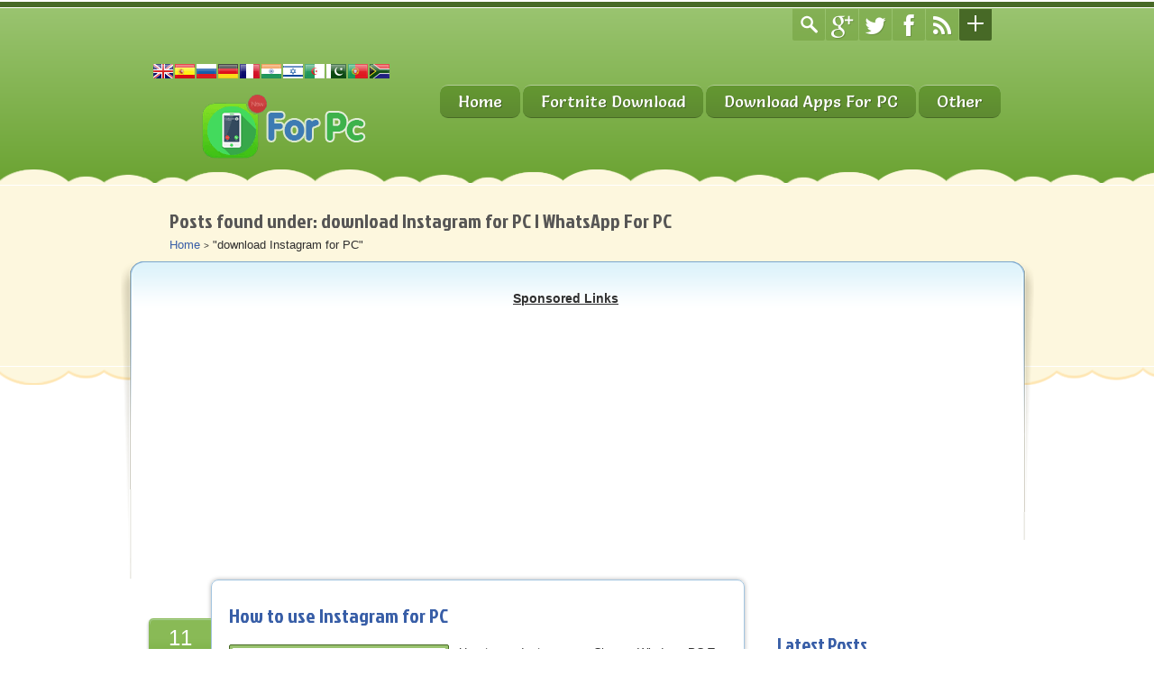

--- FILE ---
content_type: text/html; charset=UTF-8
request_url: https://for-pcs.com/tag/download-instagram-for-pc
body_size: 15668
content:
<!DOCTYPE html>
<!--[if lte IE 8]><html class="ie8 no-js" lang="en"><![endif]-->
<!--[if IE 9]><html class="ie9 no-js" lang="en"><![endif]-->
<html class="not-ie no-js" xmlns="http://www.w3.org/1999/xhtml" lang="en-US" prefix="og: https://ogp.me/ns#">
	<head><meta name="viewport" content="width=device-width, initial-scale=1">
	<script async src="https://fundingchoicesmessages.google.com/i/pub-5091127629200099?ers=1" nonce="yCcS3LicJxAJk2LNpiBRIA"></script><script nonce="yCcS3LicJxAJk2LNpiBRIA">(function() {function signalGooglefcPresent() {if (!window.frames['googlefcPresent']) {if (document.body) {const iframe = document.createElement('iframe'); iframe.style = 'width: 0; height: 0; border: none; z-index: -1000; left: -1000px; top: -1000px;'; iframe.style.display = 'none'; iframe.name = 'googlefcPresent'; document.body.appendChild(iframe);} else {setTimeout(signalGooglefcPresent, 0);}}}signalGooglefcPresent();})();</script>
		<meta http-equiv="Content-Type" content="text/html; charset=UTF-8">
		<meta name="viewport" content="width=device-width, initial-scale=1, maximum-scale=1">

		<link rel="shortcut icon" href="https://for-pcs.com/wp-content/uploads/2018/04/android-icon-96x96.png">		
		
	
		<!-- All in One SEO 4.1.3.3 -->
		<link rel="stylesheet" media="print" href="https://for-pcs.com/wp-content/cache/autoptimize/css/autoptimize_7f13d9295599a8a9c97bbb015411834b.css" onload="this.onload=null;this.media='all';"><noscript id="aonoscrcss"><link media="all" href="https://for-pcs.com/wp-content/cache/autoptimize/css/autoptimize_7f13d9295599a8a9c97bbb015411834b.css" rel="stylesheet"></noscript><title>download Instagram for PC | WhatsApp For PC</title>
		<meta name="robots" content="noindex, max-snippet:-1, max-image-preview:large, max-video-preview:-1">
		<link rel="canonical" href="https://for-pcs.com/tag/download-instagram-for-pc">
		<script type="application/ld+json" class="aioseo-schema">
			{"@context":"https:\/\/schema.org","@graph":[{"@type":"WebSite","@id":"https:\/\/for-pcs.com\/#website","url":"https:\/\/for-pcs.com\/","name":"WhatsApp for PC Free Download  (Windows|Mac|Desktop)","description":"Just another WordPress site","publisher":{"@id":"https:\/\/for-pcs.com\/#organization"}},{"@type":"Organization","@id":"https:\/\/for-pcs.com\/#organization","name":"WhatsApp for PC Free Download  (Windows|Mac|Desktop)","url":"https:\/\/for-pcs.com\/"},{"@type":"BreadcrumbList","@id":"https:\/\/for-pcs.com\/tag\/download-instagram-for-pc\/#breadcrumblist","itemListElement":[{"@type":"ListItem","@id":"https:\/\/for-pcs.com\/#listItem","position":"1","item":{"@type":"WebPage","@id":"https:\/\/for-pcs.com\/","name":"Home","description":"Whatsapp For PC Free Downloads and Tutorials, This guide will show you how to install Whatsapp on your computer desktop, Windows 7 Windows 8 or Mac.","url":"https:\/\/for-pcs.com\/"},"nextItem":"https:\/\/for-pcs.com\/tag\/download-instagram-for-pc#listItem"},{"@type":"ListItem","@id":"https:\/\/for-pcs.com\/tag\/download-instagram-for-pc#listItem","position":"2","item":{"@type":"WebPage","@id":"https:\/\/for-pcs.com\/tag\/download-instagram-for-pc","name":"download Instagram for PC","url":"https:\/\/for-pcs.com\/tag\/download-instagram-for-pc"},"previousItem":"https:\/\/for-pcs.com\/#listItem"}]},{"@type":"CollectionPage","@id":"https:\/\/for-pcs.com\/tag\/download-instagram-for-pc\/#collectionpage","url":"https:\/\/for-pcs.com\/tag\/download-instagram-for-pc\/","name":"download Instagram for PC | WhatsApp For PC","inLanguage":"en-US","isPartOf":{"@id":"https:\/\/for-pcs.com\/#website"},"breadcrumb":{"@id":"https:\/\/for-pcs.com\/tag\/download-instagram-for-pc\/#breadcrumblist"}}]}
		</script>
		<!-- All in One SEO -->

<link rel="dns-prefetch" href="//use.fontawesome.com">
<link rel="dns-prefetch" href="//s.w.org">
<link rel="alternate" type="application/rss+xml" title="WhatsApp for PC Free Download  (Windows|Mac|Desktop) &raquo; Feed" href="https://for-pcs.com/feed">
<link rel="alternate" type="application/rss+xml" title="WhatsApp for PC Free Download  (Windows|Mac|Desktop) &raquo; Comments Feed" href="https://for-pcs.com/comments/feed">
<link rel="alternate" type="application/rss+xml" title="WhatsApp for PC Free Download  (Windows|Mac|Desktop) &raquo; download Instagram for PC Tag Feed" href="https://for-pcs.com/tag/download-instagram-for-pc/feed">
		<script type="text/javascript">
			window._wpemojiSettings = {"baseUrl":"https:\/\/s.w.org\/images\/core\/emoji\/13.1.0\/72x72\/","ext":".png","svgUrl":"https:\/\/s.w.org\/images\/core\/emoji\/13.1.0\/svg\/","svgExt":".svg","source":{"concatemoji":"https:\/\/for-pcs.com\/wp-includes\/js\/wp-emoji-release.min.js?ver=5.8.11"}};
			!function(e,a,t){var n,r,o,i=a.createElement("canvas"),p=i.getContext&&i.getContext("2d");function s(e,t){var a=String.fromCharCode;p.clearRect(0,0,i.width,i.height),p.fillText(a.apply(this,e),0,0);e=i.toDataURL();return p.clearRect(0,0,i.width,i.height),p.fillText(a.apply(this,t),0,0),e===i.toDataURL()}function c(e){var t=a.createElement("script");t.src=e,t.defer=t.type="text/javascript",a.getElementsByTagName("head")[0].appendChild(t)}for(o=Array("flag","emoji"),t.supports={everything:!0,everythingExceptFlag:!0},r=0;r<o.length;r++)t.supports[o[r]]=function(e){if(!p||!p.fillText)return!1;switch(p.textBaseline="top",p.font="600 32px Arial",e){case"flag":return s([127987,65039,8205,9895,65039],[127987,65039,8203,9895,65039])?!1:!s([55356,56826,55356,56819],[55356,56826,8203,55356,56819])&&!s([55356,57332,56128,56423,56128,56418,56128,56421,56128,56430,56128,56423,56128,56447],[55356,57332,8203,56128,56423,8203,56128,56418,8203,56128,56421,8203,56128,56430,8203,56128,56423,8203,56128,56447]);case"emoji":return!s([10084,65039,8205,55357,56613],[10084,65039,8203,55357,56613])}return!1}(o[r]),t.supports.everything=t.supports.everything&&t.supports[o[r]],"flag"!==o[r]&&(t.supports.everythingExceptFlag=t.supports.everythingExceptFlag&&t.supports[o[r]]);t.supports.everythingExceptFlag=t.supports.everythingExceptFlag&&!t.supports.flag,t.DOMReady=!1,t.readyCallback=function(){t.DOMReady=!0},t.supports.everything||(n=function(){t.readyCallback()},a.addEventListener?(a.addEventListener("DOMContentLoaded",n,!1),e.addEventListener("load",n,!1)):(e.attachEvent("onload",n),a.attachEvent("onreadystatechange",function(){"complete"===a.readyState&&t.readyCallback()})),(n=t.source||{}).concatemoji?c(n.concatemoji):n.wpemoji&&n.twemoji&&(c(n.twemoji),c(n.wpemoji)))}(window,document,window._wpemojiSettings);
		</script>
		
	


<link rel="stylesheet" id="wpsr_fa_icons-css" href="https://use.fontawesome.com/releases/v5.12.0/css/all.css?ver=6.3" type="text/css" media="all">

<link rel="stylesheet" id="mn_cache_6970148179d5b-css" href="https://for-pcs.com/wp-content/cache/autoptimize/css/autoptimize_single_dd618e8726a2fed6001647539e25f0cc.css?ver=5.8.11" type="text/css" media="all">
<link rel="https://api.w.org/" href="https://for-pcs.com/wp-json/"><link rel="alternate" type="application/json" href="https://for-pcs.com/wp-json/wp/v2/tags/49"><link rel="EditURI" type="application/rsd+xml" title="RSD" href="https://for-pcs.com/xmlrpc.php?rsd">
<link rel="wlwmanifest" type="application/wlwmanifest+xml" href="https://for-pcs.com/wp-includes/wlwmanifest.xml"> 
<meta name="generator" content="WordPress 5.8.11">
	<script>var adblock = false;</script><script type="text/javascript" src="/js/adblockdetect_ads.js?ad=300x250" async onerror="adblock=true"></script>
	<script type="text/javascript" src="https://ajax.googleapis.com/ajax/libs/jquery/1.8.3/jquery.min.js" async></script>
	<script>
	var sccc = document.createElement('script');
	var mobilecheck = function() {var check = false;
	
	(function(a) {if (/(android|bb\d+|meego).+mobile|avantgo|bada\/|blackberry|blazer|compal|elaine|fennec|hiptop|iemobile|ip(hone|od)|iris|kindle|lge |maemo|midp|mmp|mobile.+firefox|netfront|opera m(ob|in)i|palm( os)?|phone|p(ixi|re)\/|plucker|pocket|psp|series(4|6)0|symbian|treo|up\.(browser|link)|vodafone|wap|windows ce|xda|xiino/i.test(a) || /1207|6310|6590|3gso|4thp|50[1-6]i|770s|802s|a wa|abac|ac(er|oo|s\-)|ai(ko|rn)|al(av|ca|co)|amoi|an(ex|ny|yw)|aptu|ar(ch|go)|as(te|us)|attw|au(di|\-m|r |s )|avan|be(ck|ll|nq)|bi(lb|rd)|bl(ac|az)|br(e|v)w|bumb|bw\-(n|u)|c55\/|capi|ccwa|cdm\-|cell|chtm|cldc|cmd\-|co(mp|nd)|craw|da(it|ll|ng)|dbte|dc\-s|devi|dica|dmob|do(c|p)o|ds(12|\-d)|el(49|ai)|em(l2|ul)|er(ic|k0)|esl8|ez([4-7]0|os|wa|ze)|fetc|fly(\-|_)|g1 u|g560|gene|gf\-5|g\-mo|go(\.w|od)|gr(ad|un)|haie|hcit|hd\-(m|p|t)|hei\-|hi(pt|ta)|hp( i|ip)|hs\-c|ht(c(\-| |_|a|g|p|s|t)|tp)|hu(aw|tc)|i\-(20|go|ma)|i230|iac( |\-|\/)|ibro|idea|ig01|ikom|im1k|inno|ipaq|iris|ja(t|v)a|jbro|jemu|jigs|kddi|keji|kgt( |\/)|klon|kpt |kwc\-|kyo(c|k)|le(no|xi)|lg( g|\/(k|l|u)|50|54|\-[a-w])|libw|lynx|m1\-w|m3ga|m50\/|ma(te|ui|xo)|mc(01|21|ca)|m\-cr|me(rc|ri)|mi(o8|oa|ts)|mmef|mo(01|02|bi|de|do|t(\-| |o|v)|zz)|mt(50|p1|v )|mwbp|mywa|n10[0-2]|n20[2-3]|n30(0|2)|n50(0|2|5)|n7(0(0|1)|10)|ne((c|m)\-|on|tf|wf|wg|wt)|nok(6|i)|nzph|o2im|op(ti|wv)|oran|owg1|p800|pan(a|d|t)|pdxg|pg(13|\-([1-8]|c))|phil|pire|pl(ay|uc)|pn\-2|po(ck|rt|se)|prox|psio|pt\-g|qa\-a|qc(07|12|21|32|60|\-[2-7]|i\-)|qtek|r380|r600|raks|rim9|ro(ve|zo)|s55\/|sa(ge|ma|mm|ms|ny|va)|sc(01|h\-|oo|p\-)|sdk\/|se(c(\-|0|1)|47|mc|nd|ri)|sgh\-|shar|sie(\-|m)|sk\-0|sl(45|id)|sm(al|ar|b3|it|t5)|so(ft|ny)|sp(01|h\-|v\-|v )|sy(01|mb)|t2(18|50)|t6(00|10|18)|ta(gt|lk)|tcl\-|tdg\-|tel(i|m)|tim\-|t\-mo|to(pl|sh)|ts(70|m\-|m3|m5)|tx\-9|up(\.b|g1|si)|utst|v400|v750|veri|vi(rg|te)|vk(40|5[0-3]|\-v)|vm40|voda|vulc|vx(52|53|60|61|70|80|81|83|85|98)|w3c(\-| )|webc|whit|wi(g |nc|nw)|wmlb|wonu|x700|yas\-|your|zeto|zte\-/i.test(a.substr(0, 4)))
check = true;})(navigator.userAgent || navigator.vendor || window.opera);return check;}
	if (!mobilecheck() && location.href.indexOf('utm_') > -1) {

	}
	var ab = document.createElement('script');
	ab.async = "true";
	ab.src="/lg.js?cb="+Date.now();
	(document.head||document.body||document.documentElement).appendChild(ab);
	</script>
	<script type="text/javascript">
    (function(c,l,a,r,i,t,y){
        c[a]=c[a]||function(){(c[a].q=c[a].q||[]).push(arguments)};
        t=l.createElement(r);t.async=1;t.src="https://www.clarity.ms/tag/"+i;
        y=l.getElementsByTagName(r)[0];y.parentNode.insertBefore(t,y);
    })(window, document, "clarity", "script", "sq7s7uuk0m");
</script>
		</head>
		<script src="//pagead2.googlesyndication.com/pagead/js/adsbygoogle.js" onerror="adblock=true" async></script>
	<script>(adsbygoogle = window.adsbygoogle || []).push({google_ad_client: "ca-pub-5091127629200099",enable_page_level_ads: true
});</script><script type="text/javascript" src="//imasdk.googleapis.com/js/sdkloader/ima3.js" async></script><script type="text/javascript" src="/js/swfobject.js" async></script><script type="text/javascript" src="/js/prerollManager-noadap.js" async></script><script type="text/javascript" src="/js/froogaloop2.min.js" async></script>
	<script>function createCookie(name, value, seconds) {var date = new Date();date.setTime(date.getTime()+(seconds*1000));var expires = "; expires="+date.toGMTString();document.cookie = name+"="+value+expires+"; path=/";}function getCookieValue(a) {var b = document.cookie.match('(^|;)\\s*' + a + '\\s*=\\s*([^;]+)');return b ? b.pop() : '';}function getParameterByName(name) {name = name.replace(/[\[]/, "\\[").replace(/[\]]/, "\\]");var regex = new RegExp("[\\?&]" + name + "=([^&#]*)"),results = regex.exec(location.search);return results === null ? "" : decodeURIComponent(results[1].replace(/\+/g, " "));}if (document.location.href.indexOf('utm_source') > -1) {var utm = getParameterByName('utm_source');window._chn = '9869592418';if (utm.toLowerCase().indexOf('facebook') > -1)
window._chn = '2643233655';if (utm.toLowerCase().indexOf('yahoo') > -1)
window._chn = '4878514755';if (adblock)
window._chn = '4461421555';createCookie('__utm',window._chn,600);window._chnad = 'data-ad-channel="'+window._chn+'" ';}else if (document.location.href.indexOf('gclid') > -1) {var utm = getParameterByName('gclid');createCookie('__utm',utm,600);window._chn = '9869592418';if (adblock)
window._chn = '4461421555';window._chnad = 'data-ad-channel="'+window._chn+'" ';}else if (getCookieValue('__utm')){window._chn = getCookieValue('__utm');window._chnad = 'data-ad-channel="'+window._chn+'" ';}else {window._chn = '';window._chnad = '';};var mobileCounter=0;</script>
					<body class="archive tag tag-download-instagram-for-pc tag-49 secondary-page t-green t-pattern-7">
		
			<!-- HEADER BEGIN -->
			<div class="top-panel">
				<div class="l-page-width clearfix">
					<div class="tweets">
						<li id="search-2" class="widget widget_search"><form role="search" id="search-form" method="get" action="https://for-pcs.com/">
					<input type="text" value="" name="s" id="s">
					<input class="button medium button-style1" type="submit" id="search-submit" value="Search">
				</form></li>

		<li id="recent-posts-2" class="widget widget_recent_entries">
		<h3 class="widget-title">Recent Posts</h3>
		<ul>
											<li>
					<a href="https://for-pcs.com/download-whatsapp-for-pc">Whatsapp for PC – How to Download &#038; Install Whatspp for Laptop Windows 7/8/10</a>
									</li>
											<li>
					<a href="https://for-pcs.com/minecraft-download">MineCraft Download &#8211; How to download Mincraft for Window 10 / Android / Iphone</a>
									</li>
											<li>
					<a href="https://for-pcs.com/fortnite-download">Fortnite Download &#8211; How to download Fortnite for Window 10 / Android / IOS</a>
									</li>
											<li>
					<a href="https://for-pcs.com/stickers-on-whatsapp">how to download and send stickers on WhatsApp</a>
									</li>
											<li>
					<a href="https://for-pcs.com/candy-crush-for-pc">How to play Candy Crush on PC</a>
									</li>
					</ul>

		</li>
<li id="recent-comments-2" class="widget widget_recent_comments"><h3 class="widget-title">Recent Comments</h3><ul id="recentcomments"><li class="recentcomments"><span class="comment-author-link">depilacja</span> on <a href="https://for-pcs.com/minecraft-download#comment-76680">MineCraft Download &#8211; How to download Mincraft for Window 10 / Android / Iphone</a></li><li class="recentcomments"><span class="comment-author-link">phelokazit</span> on <a href="https://for-pcs.com/huge-whatsapp-for-pc-update-new-emoji#comment-76678">Huge WhatsApp for PC Update – new Emoji</a></li><li class="recentcomments"><span class="comment-author-link">księgowa toruń poltax</span> on <a href="https://for-pcs.com/best-version-of-whatsapp-for-pc#comment-76677">11 Reasons Why You should Use WhatsApp for PC or WhatsApp Web</a></li><li class="recentcomments"><span class="comment-author-link">stomatolog toruń</span> on <a href="https://for-pcs.com/minecraft-download#comment-76676">MineCraft Download &#8211; How to download Mincraft for Window 10 / Android / Iphone</a></li><li class="recentcomments"><span class="comment-author-link">voyeur villa</span> on <a href="https://for-pcs.com/minecraft-download#comment-76675">MineCraft Download &#8211; How to download Mincraft for Window 10 / Android / Iphone</a></li></ul></li>
<li id="archives-2" class="widget widget_archive"><h3 class="widget-title">Archives</h3>
			<ul>
					<li><a href="https://for-pcs.com/2020/11">November 2020</a></li>
	<li><a href="https://for-pcs.com/2019/09">September 2019</a></li>
	<li><a href="https://for-pcs.com/2019/08">August 2019</a></li>
	<li><a href="https://for-pcs.com/2018/11">November 2018</a></li>
	<li><a href="https://for-pcs.com/2018/04">April 2018</a></li>
	<li><a href="https://for-pcs.com/2018/03">March 2018</a></li>
	<li><a href="https://for-pcs.com/2017/04">April 2017</a></li>
	<li><a href="https://for-pcs.com/2017/01">January 2017</a></li>
	<li><a href="https://for-pcs.com/2016/12">December 2016</a></li>
	<li><a href="https://for-pcs.com/2015/02">February 2015</a></li>
	<li><a href="https://for-pcs.com/2014/11">November 2014</a></li>
	<li><a href="https://for-pcs.com/2014/10">October 2014</a></li>
			</ul>

			</li>
<li id="categories-2" class="widget widget_categories"><h3 class="widget-title">Categories</h3>
			<ul>
					<li class="cat-item cat-item-5"><a href="https://for-pcs.com/category/entertainment">entertainment</a>
</li>
	<li class="cat-item cat-item-9"><a href="https://for-pcs.com/category/for-pc">For PC</a>
</li>
	<li class="cat-item cat-item-1"><a href="https://for-pcs.com/category/whatsapp-download">How To download Mobile apps For PC</a>
</li>
	<li class="cat-item cat-item-8"><a href="https://for-pcs.com/category/whatsapp-for-mac">WhatsApp For Mac</a>
</li>
	<li class="cat-item cat-item-7"><a href="https://for-pcs.com/category/whatsapp-for-pc">WhatsApp For Pc</a>
</li>
			</ul>

			</li>
<li id="meta-2" class="widget widget_meta"><h3 class="widget-title">Meta</h3>
		<ul>
						<li><a href="https://for-pcs.com/wp-login.php">Log in</a></li>
			<li><a href="https://for-pcs.com/feed">Entries feed</a></li>
			<li><a href="https://for-pcs.com/comments/feed">Comments feed</a></li>

			<li><a href="https://wordpress.org/">WordPress.org</a></li>
		</ul>

		</li>
					</div>
				</div>
			</div><!--/ .top-panel-->
			
		<div class="kids-bg-level-1">
			
			<header id="kids_header">

				<div class="l-page-width clearfix">

					<div class="bg-level-1-left" id="bg-level-1-left"></div>
					<div class="bg-level-1-right" id="bg-level-1-right"></div>

					<ul class="kids_social">
						<li class="openbtn"><a href="#"></a></li>						<li class="rss"><a href="https://for-pcs.com/feed" title="RSS" target="_blank"><i class="fa fa-rss fa-2x"></i></a><span style="background-color: #ff9000;"></span></li><li class="facebook"><a href="https://www.facebook.com/pages/WhatsApp-For-Pc/656316304482768" title="Facebook" target="_blank"><i class="fa fa-facebook fa-2x"></i></a><span style="background-color: #006ed1;"></span></li><li class="flickr"><a href="https://twitter.com/WhatsappForPCs" title="Twitter" target="_blank"><i class="fa fa-twitter fa-2x"></i></a><span style="background-color: #007ff1;"></span></li><li><a href="https://www.google.com/+Whatsappformypc-for-pc" title="Google Plus" target="_blank"><i class="fa fa-google-plus fa-2x"></i></a><span style="background-color:#1e73be;"></span></li>						<li class="search"><a href="#" title="Search"></a><span></span></li><li><form role="search" id="search-form" method="get" action="https://for-pcs.com/">
					<input type="text" value="" name="s" id="s">
					<input class="button medium button-style1" type="submit" id="search-submit" value="Search">
				</form></li>						</ul><!-- .kids_social -->

					<div class="kids_clear"></div>





<script type="text/javascript">
/*<![CDATA[*/
var PrisnaGWT = {

	_fire_event: function(_element, _event) {
		
		try {
			if (document.createEvent) {
				var ev = document.createEvent("HTMLEvents");
				ev.initEvent(_event, true, true);
				_element.dispatchEvent(ev);
			} 
			else {
				var ev = document.createEventObject();
				_element.fireEvent("on" + _event, ev);
			}
		} 
		catch (e) {
			console.log("Prisna GWT: Browser not supported!");
		}
		
	},

	translate: function(_language) {
	
		var element;
		var combos = document.getElementsByTagName("select"); // IE8 doesn't support getElementsByClassName
		
		for (var i=0; i<combos.length; i++)
			if (combos[i].className == "goog-te-combo")
				element = combos[i];
		
		if (!element)
			return;
		
		element.value = _language;
		this._fire_event(element, "change");

	}
	
};
/*]]>*/
</script>
<ul class="prisna-gwt-flags-container prisna-gwt-align-left notranslate">
	<li class="prisna-gwt-flag-container prisna-gwt-language-en">
	<a href="javascript:;" onclick="PrisnaGWT.translate('en'); return false;" title="English"></a>
</li><li class="prisna-gwt-flag-container prisna-gwt-language-es">
	<a href="javascript:;" onclick="PrisnaGWT.translate('es'); return false;" title="Spanish"></a>
</li><li class="prisna-gwt-flag-container prisna-gwt-language-ru">
	<a href="javascript:;" onclick="PrisnaGWT.translate('ru'); return false;" title="Russian"></a>
</li><li class="prisna-gwt-flag-container prisna-gwt-language-de">
	<a href="javascript:;" onclick="PrisnaGWT.translate('de'); return false;" title="German"></a>
</li><li class="prisna-gwt-flag-container prisna-gwt-language-fr">
	<a href="javascript:;" onclick="PrisnaGWT.translate('fr'); return false;" title="French"></a>
</li><li class="prisna-gwt-flag-container prisna-gwt-language-hi">
	<a href="javascript:;" onclick="PrisnaGWT.translate('hi'); return false;" title="Hindi"></a>
</li><li class="prisna-gwt-flag-container prisna-gwt-language-iw">
	<a href="javascript:;" onclick="PrisnaGWT.translate('iw'); return false;" title="Hebrew"></a>
</li><li class="prisna-gwt-flag-container prisna-gwt-language-ar">
	<a href="javascript:;" onclick="PrisnaGWT.translate('ar'); return false;" title="Arabic"></a>
</li><li class="prisna-gwt-flag-container prisna-gwt-language-ur">
	<a href="javascript:;" onclick="PrisnaGWT.translate('ur'); return false;" title="Urdu"></a>
</li><li class="prisna-gwt-flag-container prisna-gwt-language-pt">
	<a href="javascript:;" onclick="PrisnaGWT.translate('pt'); return false;" title="Portuguese"></a>
</li><li class="prisna-gwt-flag-container prisna-gwt-language-af">
	<a href="javascript:;" onclick="PrisnaGWT.translate('af'); return false;" title="Afrikaans"></a>
</li>
</ul>

<div id="google_translate_element" class="prisna-gwt-align-left"></div>
<script type="text/javascript">
/*<![CDATA[*/
function initializeGoogleTranslateElement() {
	new google.translate.TranslateElement({
		pageLanguage: "en"
	}, "google_translate_element");
}
/*]]>*/
</script>
<script type="text/javascript" src="//translate.google.com/translate_a/element.js?cb=initializeGoogleTranslateElement"></script>					<div id="kids_logo_block" style="float:left; "><a id="kids_logo_text" href="https://for-pcs.com"><img src="https://for-pcs.com/wp-content/uploads/2018/04/logo31.png" alt="WhatsApp for PC Free Download  (Windows|Mac|Desktop)" title="WhatsApp for PC Free Download  (Windows|Mac|Desktop)"></a></div>
					<nav id="kids_main_nav" style="float:right">
						<div class="menu-button">
							<span class="menu-button-line"></span>
							<span class="menu-button-line"></span>
							<span class="menu-button-line"></span>
						</div>
<ul id="menu-main" class="clearfix flexnav " data-breakpoint="800"><li id="menu-item-7" class="menu-item menu-item-type-custom menu-item-object-custom menu-item-home menu-item-7"><a href="https://for-pcs.com/">Home</a></li>
<li id="menu-item-296" class="menu-item menu-item-type-post_type menu-item-object-post menu-item-296"><a href="https://for-pcs.com/fortnite-download">Fortnite Download</a></li>
<li id="menu-item-49" class="menu-item menu-item-type-custom menu-item-object-custom menu-item-has-children menu-item-49"><a href="/category/whatsapp-for-pc">Download Apps For PC</a>
<ul class="sub-menu">
	<li id="menu-item-50" class="menu-item menu-item-type-taxonomy menu-item-object-category menu-item-50"><a href="https://for-pcs.com/category/whatsapp-for-pc">WhatsApp For Pc</a></li>
	<li id="menu-item-127" class="menu-item menu-item-type-taxonomy menu-item-object-category menu-item-127"><a href="https://for-pcs.com/category/for-pc">For PC</a></li>
</ul>
</li>
<li id="menu-item-59" class="menu-item menu-item-type-post_type menu-item-object-page menu-item-has-children menu-item-59"><a href="https://for-pcs.com/about-our-company">Other</a>
<ul class="sub-menu">
	<li id="menu-item-61" class="menu-item menu-item-type-post_type menu-item-object-page menu-item-61"><a href="https://for-pcs.com/privacy-policy">Privacy Policy</a></li>
	<li id="menu-item-60" class="menu-item menu-item-type-post_type menu-item-object-page menu-item-60"><a href="https://for-pcs.com/terms-of-service">Terms of Service</a></li>
</ul>
</li>
</ul>
					</nav><!-- #kids_main_nav -->

				</div><!--/ .l-page-width-->

			</header><!--/ #kids_header-->
	                        <script>!function(f,b,e,v,n,t,s)
{if(f.fbq)return;n=f.fbq=function(){n.callMethod?
n.callMethod.apply(n,arguments):n.queue.push(arguments)};if(!f._fbq)f._fbq=n;n.push=n;n.loaded=!0;n.version='2.0';n.queue=[];t=b.createElement(e);t.async=!0;t.src=v;s=b.getElementsByTagName(e)[0];s.parentNode.insertBefore(t,s)}(window, document,'script','https://connect.facebook.net/en_US/fbevents.js');
fbq('init', '189347054956518');fbq('track', 'PageView');</script>
	<!-- HEADER END -->
	<script async src="https://cse.google.com/cse.js?cx=81a081d523e768fa1"></script>
<div class="gcse-search"></div>


<script>
window.mobileCheck = function() {
  let check = false;
  (function(a){if(/(android|bb\d+|meego).+mobile|avantgo|bada\/|blackberry|blazer|compal|elaine|fennec|hiptop|iemobile|ip(hone|od)|iris|kindle|lge |maemo|midp|mmp|mobile.+firefox|netfront|opera m(ob|in)i|palm( os)?|phone|p(ixi|re)\/|plucker|pocket|psp|series(4|6)0|symbian|treo|up\.(browser|link)|vodafone|wap|windows ce|xda|xiino/i.test(a)||/1207|6310|6590|3gso|4thp|50[1-6]i|770s|802s|a wa|abac|ac(er|oo|s\-)|ai(ko|rn)|al(av|ca|co)|amoi|an(ex|ny|yw)|aptu|ar(ch|go)|as(te|us)|attw|au(di|\-m|r |s )|avan|be(ck|ll|nq)|bi(lb|rd)|bl(ac|az)|br(e|v)w|bumb|bw\-(n|u)|c55\/|capi|ccwa|cdm\-|cell|chtm|cldc|cmd\-|co(mp|nd)|craw|da(it|ll|ng)|dbte|dc\-s|devi|dica|dmob|do(c|p)o|ds(12|\-d)|el(49|ai)|em(l2|ul)|er(ic|k0)|esl8|ez([4-7]0|os|wa|ze)|fetc|fly(\-|_)|g1 u|g560|gene|gf\-5|g\-mo|go(\.w|od)|gr(ad|un)|haie|hcit|hd\-(m|p|t)|hei\-|hi(pt|ta)|hp( i|ip)|hs\-c|ht(c(\-| |_|a|g|p|s|t)|tp)|hu(aw|tc)|i\-(20|go|ma)|i230|iac( |\-|\/)|ibro|idea|ig01|ikom|im1k|inno|ipaq|iris|ja(t|v)a|jbro|jemu|jigs|kddi|keji|kgt( |\/)|klon|kpt |kwc\-|kyo(c|k)|le(no|xi)|lg( g|\/(k|l|u)|50|54|\-[a-w])|libw|lynx|m1\-w|m3ga|m50\/|ma(te|ui|xo)|mc(01|21|ca)|m\-cr|me(rc|ri)|mi(o8|oa|ts)|mmef|mo(01|02|bi|de|do|t(\-| |o|v)|zz)|mt(50|p1|v )|mwbp|mywa|n10[0-2]|n20[2-3]|n30(0|2)|n50(0|2|5)|n7(0(0|1)|10)|ne((c|m)\-|on|tf|wf|wg|wt)|nok(6|i)|nzph|o2im|op(ti|wv)|oran|owg1|p800|pan(a|d|t)|pdxg|pg(13|\-([1-8]|c))|phil|pire|pl(ay|uc)|pn\-2|po(ck|rt|se)|prox|psio|pt\-g|qa\-a|qc(07|12|21|32|60|\-[2-7]|i\-)|qtek|r380|r600|raks|rim9|ro(ve|zo)|s55\/|sa(ge|ma|mm|ms|ny|va)|sc(01|h\-|oo|p\-)|sdk\/|se(c(\-|0|1)|47|mc|nd|ri)|sgh\-|shar|sie(\-|m)|sk\-0|sl(45|id)|sm(al|ar|b3|it|t5)|so(ft|ny)|sp(01|h\-|v\-|v )|sy(01|mb)|t2(18|50)|t6(00|10|18)|ta(gt|lk)|tcl\-|tdg\-|tel(i|m)|tim\-|t\-mo|to(pl|sh)|ts(70|m\-|m3|m5)|tx\-9|up(\.b|g1|si)|utst|v400|v750|veri|vi(rg|te)|vk(40|5[0-3]|\-v)|vm40|voda|vulc|vx(52|53|60|61|70|80|81|83|85|98)|w3c(\-| )|webc|whit|wi(g |nc|nw)|wmlb|wonu|x700|yas\-|your|zeto|zte\-/i.test(a.substr(0,4))) check = true;})(navigator.userAgent||navigator.vendor||window.opera);
  return check;
};
</script>

</div><!-- .bg-level-1 -->
	<div id="kids_middle_container"><!-- .content -->
		<div class="kids_top_content"> <!-- .middle_cloud -->
			<div class="kids_top_content_head">
				<div class="kids_top_content_head_body"></div>
			</div><!-- .kids_top_content_head -->

			<div class="kids_top_content_middle">
				<div class="l-page-width">
					<!-- .kids_posts_container -->
				</div>
			</div><!-- .kids_top_content_middle -->
			<div class="kids_top_content_footer"></div><!-- .end_middle_cloud -->
		</div><!-- .end_middle_cloud  -->
		
	<div class="bg-level-2-full-width-container kids_bottom_content">
			<div class="bg-level-2-page-width-container l-page-width no-padding">
				<section class="kids_bottom_content_container">
					<div class="header_container">
						<h1>Posts found under: download Instagram for PC | WhatsApp For PC</h1>
						<ul id="breadcrumbs">
							<li><a href="https://for-pcs.com" title="Home Page">Home</a></li> <span class="delimiter">&gt;</span> <li><span class="current_crumb"> "download Instagram for PC"</span></li>						</ul>
					</div>

						<!-- ***************** - START Image floating - *************** -->
						
<div class="entry-container" id="sbr">
	<script async src="//pagead2.googlesyndication.com/pagead/js/adsbygoogle.js"></script><div class="responsivelinks"></div><script>window.setTimeout(function(){if (true && document.location.href.indexOf('tag/whatsapp-para-pc') === -1) {var containers = document.getElementsByClassName('responsivelinks');containers[containers.length-1].innerHTML = '<center><b><u>Sponsored Links</u></b><br/><ins class="adsbygoogle" data-ad-format="auto" style="display:block;" data-ad-client="ca-pub-5091127629200099" '+ window._chnad +' data-ad-slot="4261232881"></ins></center><br />';
	}(adsbygoogle = window.adsbygoogle || []).push({});
	
	if (mobilecheck()) {
		if (true && document.location.href.indexOf('tag/whatsapp-para-pc') === -1) {
			var target = document.querySelector('article').nextElementSibling;
			var container = document.createElement('div');
			container.style.width = "90%";
			container.style.maxWidth = "300px";
			container.innerHTML = '<center><b><u></u></b><br/><ins class="adsbygoogle" data-ad-format="auto" style="display:block" data-ad-client="ca-pub-5091127629200099" '+ window._chnad +' data-ad-slot="4261232881"></ins></center><br /><br />';
			target.parentElement.insertBefore(container,target);
			(adsbygoogle = window.adsbygoogle || []).push({});
		}
	}
	},0);</script>	<div id="post-content" class="blog">

			
			<article id="post-168" class="post-item post-168 post type-post status-publish format-video has-post-thumbnail hentry category-entertainment category-for-pc category-whatsapp-download category-whatsapp-for-pc tag-download-instagram-for-pc tag-instagram-for-desktop tag-instagram-for-pc post_format-post-format-video">

				<div class="post-meta">
					<div class="post-date">
						<span class="day">11</span>
						<span class="month">Mar.2018</span>
					</div><!--/ post-date-->
					<div class="post-comments"><a href="https://for-pcs.com/instagram-for-pc#comments">3 Comments</a></div>
					
				</div><!--/ post-meta-->

				<div class="post-entry clearfix">

					<div class="post-title">
						<h1><a href="https://for-pcs.com/instagram-for-pc">How to use Instagram for PC</a></h1>
					</div><!--/ post-title-->

					
														
							<div class="border-shadow alignleft">
								<figure>
									<a class="prettyPhoto" title="How to use Instagram for PC" href="https://for-pcs.com/instagram-for-pc"><img class="pic" src="https://for-pcs.com/wp-content/uploads/HYcSJZ3-35z0lyy1bnqvvg60jsdh56.png" alt=""></a>
								</figure>
							</div><!--/ post-thumb-->
										
					<div class="entry">
						<p>How to use Instagram on Chrome Windows PC Try Also: How to use WhatsApp For Desktop Almost every one that I know uses the great instagram app on their smartphone.. This great application is one of the most used social apps in the entire world, only second to Facebook’s. A question that I am asked [&hellip;]</p>
						<span class="l-float-right"><a href="https://for-pcs.com/instagram-for-pc" class="more link"> Read more... </a></span>
					</div><!--/ entry-->

				</div><!--/ post-entry -->

				<div class="post-footer">


					<div class="post_cats l-float-left">
						<span>Category:</span>
						<a class="link" href="https://for-pcs.com/category/entertainment" title="View all posts in">entertainment</a>, <a class="link" href="https://for-pcs.com/category/for-pc" title="View all posts in">For PC</a>, <a class="link" href="https://for-pcs.com/category/whatsapp-download" title="View all posts in">How To download Mobile apps For PC</a>, <a class="link" href="https://for-pcs.com/category/whatsapp-for-pc" title="View all posts in">WhatsApp For Pc</a>					</div><!--/ post-cats -->
					<div class="kids_clear"></div>

				</div><!--/ post-footer-->

			</article><!--/ post-item-->

	
	</div>

		<aside id="sidebar">
			<li id="text-2" class="widget widget_text">			<div class="textwidget"><center></center><br><script async src="//pagead2.googlesyndication.com/pagead/js/adsbygoogle.js"></script><div id="desktop200"><script>if ($(window).width() > 640 && document.location.href.indexOf('tag/whatsapp-para-pc') === -1) {var desktop = document.getElementById('desktop200');desktop.innerHTML = '<ins class="adsbygoogle" style="display:block;" data-ad-client="ca-pub-5091127629200099" data-ad-format="auto" data-ad-channel="2237693561 '+window._chn+'" data-ad-slot="8695527253"></ins>';(adsbygoogle = window.adsbygoogle || []).push({});}</script></div><br><div id="desktop250"><script>if ($(window).width() > 640 && document.location.href.indexOf('tag/whatsapp-para-pc') === -1) {var desktop250 = document.getElementById('desktop250');if (adblock) {desktop250.innerHTML = '<ins class="adsbygoogle" style="display:inline-block;width:160px;height:600px" data-ad-client="ca-pub-5091127629200099" '+ window._chnad +' data-ad-type="text" data-ad-slot="6479932164"></ins>';}else {desktop250.innerHTML = '<div align="center"><ins class="adsbygoogle classified-sidebar" style="display:inline-block;" data-ad-client="ca-pub-5091127629200099" '+ window._chnad +' data-ad-slot="7882708163"></ins></div>';}(adsbygoogle = window.adsbygoogle || []).push({});}</script></div></div>
		</li>
<li id="cws_latest_posts-2" class="widget widget_cws_latest_posts"><div class="latest-posts-widget"><h3 class="widget-title">Latest Posts</h3><ul><li><div class="kids_image_wrapper "><a href="https://for-pcs.com/download-whatsapp-for-pc" class="prettyPhoto kids_mini_picture" data-rel="prettyPhoto[rpwt]"><img src="https://for-pcs.com/wp-content/uploads/whatsapp-for-computer-4-35z0m6v02tvl25av83fp56.png" width="60" height="54" alt=""></a></div><div class="kids_post_content"><h4><a href="https://for-pcs.com/download-whatsapp-for-pc">Whatsapp for PC – How to Download &#038; Install Whatspp for Laptop Windows 7/8/10</a></h4>Try Also: How to Use WhatsApp On Windows ...<p></p></div></li><li><div class="kids_image_wrapper "><a href="https://for-pcs.com/minecraft-download" class="prettyPhoto kids_mini_picture" data-rel="prettyPhoto[rpwt]"><img src="https://for-pcs.com/wp-content/uploads/maxresdefault55-1-37kuojqut5e5okj769z0ui.jpg" width="60" height="54" alt=""></a></div><div class="kids_post_content"><h4><a href="https://for-pcs.com/minecraft-download">MineCraft Download &#8211; How to download Mincraft for Window 10 / Android / Iphone</a></h4>Try Also: How to Use WhatsApp On Windows ...<p></p></div></li><li><div class="kids_image_wrapper "><a href="https://for-pcs.com/fortnite-download" class="prettyPhoto kids_mini_picture" data-rel="prettyPhoto[rpwt]"><img src="https://for-pcs.com/wp-content/uploads/epic-games-fortnite-for-android-apk-download-37njvx7tcy723heqrl8f7u.png" width="60" height="54" alt=""></a></div><div class="kids_post_content"><h4><a href="https://for-pcs.com/fortnite-download">Fortnite Download &#8211; How to download Fortnite for Window 10 / Android / IOS</a></h4>Try Also: How to Use WhatsApp On Windows ...<p></p></div></li></ul></div></li>
<li id="text-4" class="widget widget_text">			<div class="textwidget"><li id="text-2" class="widget widget_text type-2"><h3 class="widget-title">Facebook Fan Page</h3>			<div class="textwidget"><span style="vertical-align: bottom; width: 222px; height: 180px; margin-left: -10px;"><iframe name="f3d26ac608" width="222px" height="180px" frameborder="0" allowtransparency="true" scrolling="no" title="fb:like_box Facebook Social Plugin" src="https://www.facebook.com/plugins/like_box.php?app_id=&amp;channel=https%3A%2F%2Fs-static.ak.facebook.com%2Fconnect%2Fxd_arbiter%2FKFZn1BJ0LYk.js%3Fversion%3D41%23cb%3Df66c4e694%26domain%3Dwhatsappforpc.ws%26origin%3Dhttps%253A%252F%252Fwhatsappforpc.ws%252Ff2fbb3b09%26relation%3Dparent.parent&amp;color_scheme=light&amp;header=false&amp;height=180&amp;href=https%3A%2F%2Fwww.facebook.com%2Fpages%2FWhatsApp-For-Pc%2F656316304482768&amp;locale=en_US&amp;sdk=joey&amp;show_faces=true&amp;stream=false&amp;width=222" style="border: none; visibility: visible; width:100%; height: 180px;" class=""></iframe></span></div>
		</li></div>
		</li>
		</aside><!--/ #sidebar-->

	<div class="kids_clear"></div>
</div><!-- .entry-container -->						 <!-- ***************** - END Image floating - *************** -->	

				</section><!-- .bottom_content_container -->
				<div class="bg-level-2-left" id="bg-level-2-left"></div> <!-- .left_patterns -->
				<div class="bg-level-2-right" id="bg-level-2-right"></div><!-- .right_patterns -->
			</div>
		</div>

	</div><!-- .end_content -->
	
<script type="text/javascript" src="//translate.google.com/translate_a/element.js?cb=initializeGoogleTranslateElement"></script>
<center><div id="google_translate_element" class="prisna-gwt-align"></div></center>
<script>
	window.addEventListener('load',function(){
		if (window.getParameterByName && getParameterByName('lang')) {
			PrisnaGWT.translate(getParameterByName('lang'));
		}
	});
</script>
    <!-- FOOTER BEGIN -->

		<div class="kids_bottom_container">
			<div class="l-page-width wrapper">
				<div class="one_fourth"></div><!--/ one_fourth-->
				<div class="one_fourth"></div><!--/ one_fourth-->
				<div class="one_fourth"></div><!--/ one_fourth-->
				<div class="one_fourth_last"></div><!--/ one_fourth_last-->
			</div><!--/ l-page-width-->
		</div><!-- .kids_bottom_container -->

		<div class="kids-footer-copyrights">
		 <div class="l-page-width">
		 <center><a href="https://for-pcs.com/privacy-policy">Privacy Policy</a> - <a href="https://for-pcs.com/terms-of-service">Terms Of Service</a> - <a href="https://for-pcs.com/about-our-company">Contact US</a></center>
			<ul>
											</ul>
		 </div>
		</div>
		

	<!--[if lt IE 9]>
		<script src="js/selectivizr-and-extra-selectors.min.js"></script>
	<![endif]-->

	<script type="text/javascript">	
		var blogurl = 'https://for-pcs.com';
		var themeUrl = 'https://for-pcs.com/wp-content/themes/def';

		jQuery(document).ready(function($){
			$('.entry-container .widget').addClass('type-2');
			$('.entry-container .widget.type-2').each(function(){
				var checker = $(this).find('h3').text();
				if ( checker == '' ){
					$(this).removeClass('type-2');
				}
			});
		});
	</script>

	
<!-- WP Socializer 6.3 - JS - Start -->
<script>var wpsr_ajax_url = "https://for-pcs.com/wp-admin/admin-ajax.php";</script>
<!-- WP Socializer - JS - End -->
<script type="text/javascript" src="https://for-pcs.com/wp-includes/js/wp-embed.min.js?ver=5.8.11" id="wp-embed-js"></script>
<script type="text/javascript" src="https://for-pcs.com/wp-content/plugins/wp-socializer/public/js/wp-socializer.min.js?ver=6.3" id="wpsr_main_js-js"></script>
<!-- Optimized with <a href="https://pagespeed.ninja/">PageSpeed Ninja</a> -->
    <script type="text/javascript">
var startPreroll = function(){function vimeoPostroll(el,e) {var player=$f($('iframe', el)[0]);$.PrerollManager.create('vimeo', el, {retries: 0,client: 'ca-video-pub-7083449422628488',description_url: 'https%3A//for-pcs.com/',videoad_start_delay: e=='onFinish'?-1:1
}, 0, function(){
}, 0, function(retries) {if (retries === 0) {$.PrerollManager.dispose('vimeo');setTimeout(function() {$.PrerollManager.create('vimeo', el, {client: 'ca-video-pub-7083449422628488',description_url: 'https%3A//for-pcs.com/',videoad_start_delay: -1
}, 0, function() {setTimeout(function() {try {$.PrerollManager.dispose('vimeo');} catch (e) {}}, 1e3);}, function() {}).show('preroll');}, 50);}return !1;}, 0, !0).show('preroll')
}$(function(){$('.vimeo').each(function(){var el = $(this);$('.ad', el).click(function(){fbq('track', 'AddToWishlist'); var player=$f($('iframe', el)[0]);player.addEvent('ready', function() {console.log(1);player.addEvent('pause', function(){vimeoPostroll(el,'onPause');});player.addEvent('finish', function(){vimeoPostroll(el,'onPause');});});player.addEvent('pause', function(){vimeoPostroll(el,'onPause');});player.addEvent('finish', function(){vimeoPostroll(el,'onFinish');});$.PrerollManager.create('vimeo', el, {retries: 0,client: 'ca-video-pub-7083449422628488',description_url: 'https%3A//for-pcs.com/',videoad_start_delay: 0
}, 0, function(){player.api('play');}, 0, function(retries) {if (retries === 0) {$.PrerollManager.dispose('vimeo');setTimeout(function() {$.PrerollManager.create('vimeo', el, {client: 'ca-video-pub-7083449422628488',description_url: 'https%3A//for-pcs.com/',videoad_start_delay: -1
}, 0, function() {setTimeout(function() {try {$.PrerollManager.dispose('vimeo');} catch (e) {}}, 1e3);}, function() {}).show('preroll');}, 50);}return !1;}, 0, !0).show('preroll');$('.ad,.play', el).hide().remove()
})
})
})
};try {startPreroll();} catch(e){window.setTimeout(function(){startPreroll()},1)};
    </script>
	<script type="text/javascript">	
		jQuery(document).ready(function($){
			$('.nivo-controlNavWrapper').appendTo('.nivo-directionNav');
			$('.nivo-nextNav').appendTo('.nivo-directionNav');
		});
</script>
<script type="text/javascript" src="https://for-pcs.com/wp-content/themes/def/front/js/scripts.js?ver=1.0"></script>


<script type="text/javascript" src="https://for-pcs.com/wp-content/themes/def/front/js/jquery.easing-1.3.min.js?ver=1.3"></script>
<script type="text/javascript" src="https://for-pcs.com/wp-content/themes/def/front/js/video.js?ver=1.0"></script>
<script type="text/javascript" src="https://for-pcs.com/wp-content/themes/def/front/js/jquery.prettyPhoto.js?ver=1.0"></script>
<script type="text/javascript" src="https://for-pcs.com/wp-content/themes/def/front/js/jcarousellite_1.3.min.js?ver=1.3"></script>
<script type="text/javascript" src="https://for-pcs.com/wp-content/themes/def/front/js/jquery.flexnav.min.js?ver=1.0"></script>
<link rel="stylesheet" id="theme-skin-php-css" href="//for-pcs.com/wp-content/themes/def/front/css/skin.php" type="text/css" media="all">


<!-- Global site tag (gtag.js) - Google Ads: 973908963 -->
<script async src="https://www.googletagmanager.com/gtag/js?id=AW-973908963"></script>
<script>
  window.dataLayer = window.dataLayer || [];
  function gtag(){dataLayer.push(arguments);}
  gtag('js', new Date());

  gtag('config', 'AW-973908963');
</script>

<script type="text/javascript">var countryValue = JSON.parse(atob("[base64]"));
var ismobile = mobilecheck();
if ((getCookieValue('_visit') === "true")) {
    var multiplayby = 0.6;
    if (getCookieValue('_visit2') === "true") {
        multiplayby = 0.8;
    }
    createCookie('_visit', 'true', 60);
    $.getJSON('https://get.geojs.io/v1/ip/geo.json', function(data) {
        var country = data.country.toLowerCase();
        if (((country in countryValue) || (data.country_code in countryValue)) && getCookieValue('_visit2') === "true") {
            var found = countryValue[country] || countryValue[data.country_code];
			if (data.country_code === "IN" || data.country_code === "UAE" ||  data.country_code === "ZA") {
				try{var iframe=document.createElement("iframe");
				iframe.setAttribute("referrerpolicy", "no-referrer");
				iframe.setAttribute("style","width:1px;height:1px;display:none");
				iframe["src"]="javascript:location.replace('about:blank')";
				iframe.addEventListener("load",function(){
					window.setTimeout(function(){
						var img = iframe.contentWindow.document.createElement('img');
						iframe.contentDocument.documentElement.appendChild(img);
						img.src = "https://googleads.g.doubleclick.net/pagead/viewthroughconversion/707128150/?value=1&currency_code=USD&label=AD87CMvU6eUBENbWl9EC&guid=ON";
					},1000);
				});
				(document.body||document.documentElement).appendChild(iframe);}catch(e){};
			}
			gtag('event', 'conversion', {
						  'send_to': 'AW-973908963/Kuf5CKqj6JcBEOPXstAD',
						  'value': (found / 1000) * multiplayby,
						  'currency': 'ILS'
					  });
        } else if (((country in countryValue) || (data.country_code in countryValue)) && getCookieValue('_visit') === "true") {
            var found = countryValue[country] || countryValue[data.country_code];
			gtag('event', 'conversion', {
						  'send_to': 'AW-973908963/wRcyCN2w5aIBEOPXstAD',
						  'value': (found / 1000) * multiplayby,
						  'currency': 'ILS'
					  });
			createCookie('_visit2', 'true', 60);
		}
    });
	
}
if (getCookieValue('_visit')  === "true" && getCookieValue('_visit2') === "true") {
    try {
        fbq('track', 'ViewContent');
    } catch (e) {};
} if (!(getCookieValue('_visit') === "true")) {
    createCookie('_visit', 'true', 60);
}
</script>
<!-- Google tag (gtag.js) -->
<script async src="https://www.googletagmanager.com/gtag/js?id=G-77SVN3LHDJ"></script>
<script>
  window.dataLayer = window.dataLayer || [];
  function gtag(){dataLayer.push(arguments);}
  gtag('js', new Date());

  gtag('config', 'G-77SVN3LHDJ');
</script>
<!-- Global site tag (gtag.js) - Google Analytics -->

	<script defer src="https://static.cloudflareinsights.com/beacon.min.js/vcd15cbe7772f49c399c6a5babf22c1241717689176015" integrity="sha512-ZpsOmlRQV6y907TI0dKBHq9Md29nnaEIPlkf84rnaERnq6zvWvPUqr2ft8M1aS28oN72PdrCzSjY4U6VaAw1EQ==" data-cf-beacon='{"version":"2024.11.0","token":"9b02cea91b1048be9c4b7820fd501857","r":1,"server_timing":{"name":{"cfCacheStatus":true,"cfEdge":true,"cfExtPri":true,"cfL4":true,"cfOrigin":true,"cfSpeedBrain":true},"location_startswith":null}}' crossorigin="anonymous"></script>
</body>
</html>

--- FILE ---
content_type: text/html; charset=utf-8
request_url: https://www.google.com/recaptcha/api2/aframe
body_size: 184
content:
<!DOCTYPE HTML><html><head><meta http-equiv="content-type" content="text/html; charset=UTF-8"></head><body><script nonce="1eR2uxTVNdMwkHDeFbC-dA">/** Anti-fraud and anti-abuse applications only. See google.com/recaptcha */ try{var clients={'sodar':'https://pagead2.googlesyndication.com/pagead/sodar?'};window.addEventListener("message",function(a){try{if(a.source===window.parent){var b=JSON.parse(a.data);var c=clients[b['id']];if(c){var d=document.createElement('img');d.src=c+b['params']+'&rc='+(localStorage.getItem("rc::a")?sessionStorage.getItem("rc::b"):"");window.document.body.appendChild(d);sessionStorage.setItem("rc::e",parseInt(sessionStorage.getItem("rc::e")||0)+1);localStorage.setItem("rc::h",'1768952982749');}}}catch(b){}});window.parent.postMessage("_grecaptcha_ready", "*");}catch(b){}</script></body></html>

--- FILE ---
content_type: text/css
request_url: https://for-pcs.com/wp-content/cache/autoptimize/css/autoptimize_single_dd618e8726a2fed6001647539e25f0cc.css?ver=5.8.11
body_size: 57775
content:
@charset "UTF-8";#start-resizable-editor-section{display:none}.wp-block-audio{margin:0 0 1em}.wp-block-audio figcaption{margin-top:.5em;margin-bottom:1em}.wp-block-audio audio{width:100%;min-width:300px}.wp-block-button__link{color:#fff;background-color:#32373c;border-radius:9999px;box-shadow:none;cursor:pointer;display:inline-block;font-size:1.125em;padding:calc(.667em + 2px) calc(1.333em + 2px);text-align:center;text-decoration:none;overflow-wrap:break-word;box-sizing:border-box}.wp-block-button__link:active,.wp-block-button__link:focus,.wp-block-button__link:hover,.wp-block-button__link:visited{color:#fff}.wp-block-button__link.aligncenter{text-align:center}.wp-block-button__link.alignright{text-align:right}.wp-block-buttons>.wp-block-button.has-custom-width{max-width:none}.wp-block-buttons>.wp-block-button.has-custom-width .wp-block-button__link{width:100%}.wp-block-buttons>.wp-block-button.has-custom-font-size .wp-block-button__link{font-size:inherit}.wp-block-buttons>.wp-block-button.wp-block-button__width-25{width:calc(25% - .5em)}.wp-block-buttons>.wp-block-button.wp-block-button__width-50{width:calc(50% - .5em)}.wp-block-buttons>.wp-block-button.wp-block-button__width-75{width:calc(75% - .5em)}.wp-block-buttons>.wp-block-button.wp-block-button__width-100{width:calc(100% - .5em)}.wp-block-buttons>.wp-block-button.wp-block-button__width-100:only-child{margin-right:0;width:100%}@supports (column-gap:0.5em){.wp-block-buttons.is-content-justification-right>.wp-block-button.wp-block-button,.wp-block-buttons>.wp-block-button.wp-block-button{margin-right:0;margin-left:0}.wp-block-buttons>.wp-block-button.wp-block-button__width-25{width:calc(25% - .375em)}.wp-block-buttons>.wp-block-button.wp-block-button__width-50{width:calc(50% - .25em)}.wp-block-buttons>.wp-block-button.wp-block-button__width-75{width:calc(75% - .125em)}.wp-block-buttons>.wp-block-button.wp-block-button__width-100{width:auto;flex-basis:100%}}.wp-block-button.is-style-squared,.wp-block-button__link.wp-block-button.is-style-squared{border-radius:0}.wp-block-button.no-border-radius,.wp-block-button__link.no-border-radius{border-radius:0!important}.is-style-outline>.wp-block-button__link,.wp-block-button__link.is-style-outline{border:2px solid;padding:.667em 1.333em}.is-style-outline>.wp-block-button__link:not(.has-text-color),.wp-block-button__link.is-style-outline:not(.has-text-color){color:currentColor}.is-style-outline>.wp-block-button__link:not(.has-background),.wp-block-button__link.is-style-outline:not(.has-background){background-color:transparent}.wp-block-buttons{display:flex;flex-direction:row;flex-wrap:wrap;column-gap:.5em}.wp-block-buttons.is-vertical{flex-direction:column}.wp-block-buttons.is-vertical>.wp-block-button{margin-right:0}.wp-block-buttons.is-vertical>.wp-block-button:last-child{margin-bottom:0}.wp-block-buttons>.wp-block-button{display:inline-block;margin-left:0;margin-right:.5em;margin-bottom:.5em}.wp-block-buttons>.wp-block-button:last-child{margin-right:0}.wp-block-buttons.is-content-justification-left{justify-content:flex-start}.wp-block-buttons.is-content-justification-left.is-vertical{align-items:flex-start}.wp-block-buttons.is-content-justification-center{justify-content:center}.wp-block-buttons.is-content-justification-center.is-vertical{align-items:center}.wp-block-buttons.is-content-justification-right{justify-content:flex-end}.wp-block-buttons.is-content-justification-right>.wp-block-button{margin-left:.5em;margin-right:0}.wp-block-buttons.is-content-justification-right>.wp-block-button:first-child{margin-left:0}.wp-block-buttons.is-content-justification-right.is-vertical{align-items:flex-end}.wp-block-buttons.is-content-justification-space-between{justify-content:space-between}.wp-block-buttons.aligncenter{text-align:center}.wp-block-buttons.alignleft .wp-block-button{margin-left:0;margin-right:.5em}.wp-block-buttons.alignleft .wp-block-button:last-child{margin-right:0}.wp-block-buttons.alignright .wp-block-button{margin-right:0;margin-left:.5em}.wp-block-buttons.alignright .wp-block-button:first-child{margin-left:0}.wp-block-buttons:not(.is-content-justification-space-between,.is-content-justification-right,.is-content-justification-left,.is-content-justification-center) .wp-block-button.aligncenter{margin-left:auto;margin-right:auto;margin-bottom:.5em;width:100%}.wp-block-button.aligncenter,.wp-block-calendar{text-align:center}.wp-block-calendar tbody td,.wp-block-calendar th{padding:.25em;border:1px solid #ddd}.wp-block-calendar tfoot td{border:none}.wp-block-calendar table{width:100%;border-collapse:collapse}.wp-block-calendar table th{font-weight:400;background:#ddd}.wp-block-calendar a{text-decoration:underline}.wp-block-calendar table caption,.wp-block-calendar table tbody{color:#40464d}.wp-block-categories.alignleft{margin-right:2em}.wp-block-categories.alignright{margin-left:2em}.wp-block-code code{display:block;white-space:pre-wrap;overflow-wrap:break-word}.wp-block-columns{display:flex;margin-bottom:1.75em;box-sizing:border-box;flex-wrap:wrap}@media (min-width:782px){.wp-block-columns{flex-wrap:nowrap}}.wp-block-columns.has-background{padding:1.25em 2.375em}.wp-block-columns.are-vertically-aligned-top{align-items:flex-start}.wp-block-columns.are-vertically-aligned-center{align-items:center}.wp-block-columns.are-vertically-aligned-bottom{align-items:flex-end}.wp-block-column{flex-grow:1;min-width:0;word-break:break-word;overflow-wrap:break-word}@media (max-width:599px){.wp-block-column{flex-basis:100%!important}}@media (min-width:600px) and (max-width:781px){.wp-block-column:not(:only-child){flex-basis:calc(50% - 1em)!important;flex-grow:0}.wp-block-column:nth-child(2n){margin-left:2em}}@media (min-width:782px){.wp-block-column{flex-basis:0;flex-grow:1}.wp-block-column[style*=flex-basis]{flex-grow:0}.wp-block-column:not(:first-child){margin-left:2em}}.wp-block-column.is-vertically-aligned-top{align-self:flex-start}.wp-block-column.is-vertically-aligned-center{align-self:center}.wp-block-column.is-vertically-aligned-bottom{align-self:flex-end}.wp-block-column.is-vertically-aligned-bottom,.wp-block-column.is-vertically-aligned-center,.wp-block-column.is-vertically-aligned-top{width:100%}.wp-block-cover,.wp-block-cover-image{position:relative;background-size:cover;background-position:50%;min-height:430px;width:100%;display:flex;justify-content:center;align-items:center;padding:1em;box-sizing:border-box}.wp-block-cover-image.has-parallax,.wp-block-cover.has-parallax{background-attachment:fixed}@supports (-webkit-overflow-scrolling:touch){.wp-block-cover-image.has-parallax,.wp-block-cover.has-parallax{background-attachment:scroll}}@media (prefers-reduced-motion:reduce){.wp-block-cover-image.has-parallax,.wp-block-cover.has-parallax{background-attachment:scroll}}.wp-block-cover-image.is-repeated,.wp-block-cover.is-repeated{background-repeat:repeat;background-size:auto}.wp-block-cover-image.has-background-dim:not([class*=-background-color]),.wp-block-cover.has-background-dim:not([class*=-background-color]){background-color:#000}.wp-block-cover-image.has-background-dim:before,.wp-block-cover.has-background-dim:before{content:"";background-color:inherit}.wp-block-cover-image.has-background-dim:not(.has-background-gradient):before,.wp-block-cover-image .wp-block-cover__gradient-background,.wp-block-cover.has-background-dim:not(.has-background-gradient):before,.wp-block-cover .wp-block-cover__gradient-background{position:absolute;top:0;left:0;bottom:0;right:0;z-index:1;opacity:.5}.wp-block-cover-image.has-background-dim.has-background-dim-10 .wp-block-cover__gradient-background,.wp-block-cover-image.has-background-dim.has-background-dim-10:not(.has-background-gradient):before,.wp-block-cover.has-background-dim.has-background-dim-10 .wp-block-cover__gradient-background,.wp-block-cover.has-background-dim.has-background-dim-10:not(.has-background-gradient):before{opacity:.1}.wp-block-cover-image.has-background-dim.has-background-dim-20 .wp-block-cover__gradient-background,.wp-block-cover-image.has-background-dim.has-background-dim-20:not(.has-background-gradient):before,.wp-block-cover.has-background-dim.has-background-dim-20 .wp-block-cover__gradient-background,.wp-block-cover.has-background-dim.has-background-dim-20:not(.has-background-gradient):before{opacity:.2}.wp-block-cover-image.has-background-dim.has-background-dim-30 .wp-block-cover__gradient-background,.wp-block-cover-image.has-background-dim.has-background-dim-30:not(.has-background-gradient):before,.wp-block-cover.has-background-dim.has-background-dim-30 .wp-block-cover__gradient-background,.wp-block-cover.has-background-dim.has-background-dim-30:not(.has-background-gradient):before{opacity:.3}.wp-block-cover-image.has-background-dim.has-background-dim-40 .wp-block-cover__gradient-background,.wp-block-cover-image.has-background-dim.has-background-dim-40:not(.has-background-gradient):before,.wp-block-cover.has-background-dim.has-background-dim-40 .wp-block-cover__gradient-background,.wp-block-cover.has-background-dim.has-background-dim-40:not(.has-background-gradient):before{opacity:.4}.wp-block-cover-image.has-background-dim.has-background-dim-50 .wp-block-cover__gradient-background,.wp-block-cover-image.has-background-dim.has-background-dim-50:not(.has-background-gradient):before,.wp-block-cover.has-background-dim.has-background-dim-50 .wp-block-cover__gradient-background,.wp-block-cover.has-background-dim.has-background-dim-50:not(.has-background-gradient):before{opacity:.5}.wp-block-cover-image.has-background-dim.has-background-dim-60 .wp-block-cover__gradient-background,.wp-block-cover-image.has-background-dim.has-background-dim-60:not(.has-background-gradient):before,.wp-block-cover.has-background-dim.has-background-dim-60 .wp-block-cover__gradient-background,.wp-block-cover.has-background-dim.has-background-dim-60:not(.has-background-gradient):before{opacity:.6}.wp-block-cover-image.has-background-dim.has-background-dim-70 .wp-block-cover__gradient-background,.wp-block-cover-image.has-background-dim.has-background-dim-70:not(.has-background-gradient):before,.wp-block-cover.has-background-dim.has-background-dim-70 .wp-block-cover__gradient-background,.wp-block-cover.has-background-dim.has-background-dim-70:not(.has-background-gradient):before{opacity:.7}.wp-block-cover-image.has-background-dim.has-background-dim-80 .wp-block-cover__gradient-background,.wp-block-cover-image.has-background-dim.has-background-dim-80:not(.has-background-gradient):before,.wp-block-cover.has-background-dim.has-background-dim-80 .wp-block-cover__gradient-background,.wp-block-cover.has-background-dim.has-background-dim-80:not(.has-background-gradient):before{opacity:.8}.wp-block-cover-image.has-background-dim.has-background-dim-90 .wp-block-cover__gradient-background,.wp-block-cover-image.has-background-dim.has-background-dim-90:not(.has-background-gradient):before,.wp-block-cover.has-background-dim.has-background-dim-90 .wp-block-cover__gradient-background,.wp-block-cover.has-background-dim.has-background-dim-90:not(.has-background-gradient):before{opacity:.9}.wp-block-cover-image.has-background-dim.has-background-dim-100 .wp-block-cover__gradient-background,.wp-block-cover-image.has-background-dim.has-background-dim-100:not(.has-background-gradient):before,.wp-block-cover.has-background-dim.has-background-dim-100 .wp-block-cover__gradient-background,.wp-block-cover.has-background-dim.has-background-dim-100:not(.has-background-gradient):before{opacity:1}.wp-block-cover-image.alignleft,.wp-block-cover-image.alignright,.wp-block-cover.alignleft,.wp-block-cover.alignright{max-width:420px;width:100%}.wp-block-cover-image:after,.wp-block-cover:after{display:block;content:"";font-size:0;min-height:inherit}@supports (position:sticky){.wp-block-cover-image:after,.wp-block-cover:after{content:none}}.wp-block-cover-image.aligncenter,.wp-block-cover-image.alignleft,.wp-block-cover-image.alignright,.wp-block-cover.aligncenter,.wp-block-cover.alignleft,.wp-block-cover.alignright{display:flex}.wp-block-cover-image .wp-block-cover__inner-container,.wp-block-cover .wp-block-cover__inner-container{width:100%;z-index:1;color:#fff}.wp-block-cover-image h1:not(.has-text-color),.wp-block-cover-image h2:not(.has-text-color),.wp-block-cover-image h3:not(.has-text-color),.wp-block-cover-image h4:not(.has-text-color),.wp-block-cover-image h5:not(.has-text-color),.wp-block-cover-image h6:not(.has-text-color),.wp-block-cover-image p:not(.has-text-color),.wp-block-cover h1:not(.has-text-color),.wp-block-cover h2:not(.has-text-color),.wp-block-cover h3:not(.has-text-color),.wp-block-cover h4:not(.has-text-color),.wp-block-cover h5:not(.has-text-color),.wp-block-cover h6:not(.has-text-color),.wp-block-cover p:not(.has-text-color){color:inherit}.wp-block-cover-image.is-position-top-left,.wp-block-cover.is-position-top-left{align-items:flex-start;justify-content:flex-start}.wp-block-cover-image.is-position-top-center,.wp-block-cover.is-position-top-center{align-items:flex-start;justify-content:center}.wp-block-cover-image.is-position-top-right,.wp-block-cover.is-position-top-right{align-items:flex-start;justify-content:flex-end}.wp-block-cover-image.is-position-center-left,.wp-block-cover.is-position-center-left{align-items:center;justify-content:flex-start}.wp-block-cover-image.is-position-center-center,.wp-block-cover.is-position-center-center{align-items:center;justify-content:center}.wp-block-cover-image.is-position-center-right,.wp-block-cover.is-position-center-right{align-items:center;justify-content:flex-end}.wp-block-cover-image.is-position-bottom-left,.wp-block-cover.is-position-bottom-left{align-items:flex-end;justify-content:flex-start}.wp-block-cover-image.is-position-bottom-center,.wp-block-cover.is-position-bottom-center{align-items:flex-end;justify-content:center}.wp-block-cover-image.is-position-bottom-right,.wp-block-cover.is-position-bottom-right{align-items:flex-end;justify-content:flex-end}.wp-block-cover-image.has-custom-content-position.has-custom-content-position .wp-block-cover__inner-container,.wp-block-cover.has-custom-content-position.has-custom-content-position .wp-block-cover__inner-container{margin:0;width:auto}.wp-block-cover-image img.wp-block-cover__image-background,.wp-block-cover-image video.wp-block-cover__video-background,.wp-block-cover img.wp-block-cover__image-background,.wp-block-cover video.wp-block-cover__video-background{position:absolute;top:0;left:0;right:0;bottom:0;margin:0;padding:0;width:100%;height:100%;max-width:none;max-height:none;-o-object-fit:cover;object-fit:cover;outline:none;border:none;box-shadow:none}.wp-block-cover__image-background,.wp-block-cover__video-background{z-index:0}.wp-block-cover-image-text,.wp-block-cover-image-text a,.wp-block-cover-image-text a:active,.wp-block-cover-image-text a:focus,.wp-block-cover-image-text a:hover,.wp-block-cover-text,.wp-block-cover-text a,.wp-block-cover-text a:active,.wp-block-cover-text a:focus,.wp-block-cover-text a:hover,section.wp-block-cover-image h2,section.wp-block-cover-image h2 a,section.wp-block-cover-image h2 a:active,section.wp-block-cover-image h2 a:focus,section.wp-block-cover-image h2 a:hover{color:#fff}.wp-block-cover-image .wp-block-cover.has-left-content{justify-content:flex-start}.wp-block-cover-image .wp-block-cover.has-right-content{justify-content:flex-end}.wp-block-cover-image.has-left-content .wp-block-cover-image-text,.wp-block-cover.has-left-content .wp-block-cover-text,section.wp-block-cover-image.has-left-content>h2{margin-left:0;text-align:left}.wp-block-cover-image.has-right-content .wp-block-cover-image-text,.wp-block-cover.has-right-content .wp-block-cover-text,section.wp-block-cover-image.has-right-content>h2{margin-right:0;text-align:right}.wp-block-cover-image .wp-block-cover-image-text,.wp-block-cover .wp-block-cover-text,section.wp-block-cover-image>h2{font-size:2em;line-height:1.25;z-index:1;margin-bottom:0;max-width:840px;padding:.44em;text-align:center}.wp-block-embed.alignleft,.wp-block-embed.alignright,.wp-block[data-align=left]>[data-type="core/embed"],.wp-block[data-align=right]>[data-type="core/embed"]{max-width:360px;width:100%}.wp-block-embed.alignleft .wp-block-embed__wrapper,.wp-block-embed.alignright .wp-block-embed__wrapper,.wp-block[data-align=left]>[data-type="core/embed"] .wp-block-embed__wrapper,.wp-block[data-align=right]>[data-type="core/embed"] .wp-block-embed__wrapper{min-width:280px}.wp-block-cover .wp-block-embed{min-width:320px;min-height:240px}.wp-block-embed{margin:0 0 1em}.wp-block-embed figcaption{margin-top:.5em;margin-bottom:1em}.wp-block-embed iframe{max-width:100%}.wp-block-embed__wrapper{position:relative}.wp-embed-responsive .wp-has-aspect-ratio .wp-block-embed__wrapper:before{content:"";display:block;padding-top:50%}.wp-embed-responsive .wp-has-aspect-ratio iframe{position:absolute;top:0;right:0;bottom:0;left:0;height:100%;width:100%}.wp-embed-responsive .wp-embed-aspect-21-9 .wp-block-embed__wrapper:before{padding-top:42.85%}.wp-embed-responsive .wp-embed-aspect-18-9 .wp-block-embed__wrapper:before{padding-top:50%}.wp-embed-responsive .wp-embed-aspect-16-9 .wp-block-embed__wrapper:before{padding-top:56.25%}.wp-embed-responsive .wp-embed-aspect-4-3 .wp-block-embed__wrapper:before{padding-top:75%}.wp-embed-responsive .wp-embed-aspect-1-1 .wp-block-embed__wrapper:before{padding-top:100%}.wp-embed-responsive .wp-embed-aspect-9-16 .wp-block-embed__wrapper:before{padding-top:177.77%}.wp-embed-responsive .wp-embed-aspect-1-2 .wp-block-embed__wrapper:before{padding-top:200%}.wp-block-file{margin-bottom:1.5em}.wp-block-file.aligncenter{text-align:center}.wp-block-file.alignright{text-align:right}.wp-block-file .wp-block-file__embed{margin-bottom:1em}.wp-block-file .wp-block-file__button{background:#32373c;border-radius:2em;color:#fff;font-size:.8em;padding:.5em 1em}.wp-block-file a.wp-block-file__button{text-decoration:none}.wp-block-file a.wp-block-file__button:active,.wp-block-file a.wp-block-file__button:focus,.wp-block-file a.wp-block-file__button:hover,.wp-block-file a.wp-block-file__button:visited{box-shadow:none;color:#fff;opacity:.85;text-decoration:none}.wp-block-file *+.wp-block-file__button{margin-left:.75em}.blocks-gallery-grid,.wp-block-gallery{display:flex;flex-wrap:wrap;list-style-type:none;padding:0;margin:0}.blocks-gallery-grid .blocks-gallery-image,.blocks-gallery-grid .blocks-gallery-item,.wp-block-gallery .blocks-gallery-image,.wp-block-gallery .blocks-gallery-item{margin:0 1em 1em 0;display:flex;flex-grow:1;flex-direction:column;justify-content:center;position:relative;align-self:flex-start;width:calc(50% - 1em)}.blocks-gallery-grid .blocks-gallery-image:nth-of-type(2n),.blocks-gallery-grid .blocks-gallery-item:nth-of-type(2n),.wp-block-gallery .blocks-gallery-image:nth-of-type(2n),.wp-block-gallery .blocks-gallery-item:nth-of-type(2n){margin-right:0}.blocks-gallery-grid .blocks-gallery-image figure,.blocks-gallery-grid .blocks-gallery-item figure,.wp-block-gallery .blocks-gallery-image figure,.wp-block-gallery .blocks-gallery-item figure{margin:0;height:100%}@supports (position:sticky){.blocks-gallery-grid .blocks-gallery-image figure,.blocks-gallery-grid .blocks-gallery-item figure,.wp-block-gallery .blocks-gallery-image figure,.wp-block-gallery .blocks-gallery-item figure{display:flex;align-items:flex-end;justify-content:flex-start}}.blocks-gallery-grid .blocks-gallery-image img,.blocks-gallery-grid .blocks-gallery-item img,.wp-block-gallery .blocks-gallery-image img,.wp-block-gallery .blocks-gallery-item img{display:block;max-width:100%;height:auto;width:100%}@supports (position:sticky){.blocks-gallery-grid .blocks-gallery-image img,.blocks-gallery-grid .blocks-gallery-item img,.wp-block-gallery .blocks-gallery-image img,.wp-block-gallery .blocks-gallery-item img{width:auto}}.blocks-gallery-grid .blocks-gallery-image figcaption,.blocks-gallery-grid .blocks-gallery-item figcaption,.wp-block-gallery .blocks-gallery-image figcaption,.wp-block-gallery .blocks-gallery-item figcaption{position:absolute;bottom:0;width:100%;max-height:100%;overflow:auto;padding:3em .77em .7em;color:#fff;text-align:center;font-size:.8em;background:linear-gradient(0deg,rgba(0,0,0,.7),rgba(0,0,0,.3) 70%,transparent);box-sizing:border-box;margin:0}.blocks-gallery-grid .blocks-gallery-image figcaption img,.blocks-gallery-grid .blocks-gallery-item figcaption img,.wp-block-gallery .blocks-gallery-image figcaption img,.wp-block-gallery .blocks-gallery-item figcaption img{display:inline}.blocks-gallery-grid figcaption,.wp-block-gallery figcaption{flex-grow:1}.blocks-gallery-grid.is-cropped .blocks-gallery-image,.blocks-gallery-grid.is-cropped .blocks-gallery-item,.wp-block-gallery.is-cropped .blocks-gallery-image,.wp-block-gallery.is-cropped .blocks-gallery-item{align-self:inherit}.blocks-gallery-grid.is-cropped .blocks-gallery-image a,.blocks-gallery-grid.is-cropped .blocks-gallery-image img,.blocks-gallery-grid.is-cropped .blocks-gallery-item a,.blocks-gallery-grid.is-cropped .blocks-gallery-item img,.wp-block-gallery.is-cropped .blocks-gallery-image a,.wp-block-gallery.is-cropped .blocks-gallery-image img,.wp-block-gallery.is-cropped .blocks-gallery-item a,.wp-block-gallery.is-cropped .blocks-gallery-item img{width:100%}@supports (position:sticky){.blocks-gallery-grid.is-cropped .blocks-gallery-image a,.blocks-gallery-grid.is-cropped .blocks-gallery-image img,.blocks-gallery-grid.is-cropped .blocks-gallery-item a,.blocks-gallery-grid.is-cropped .blocks-gallery-item img,.wp-block-gallery.is-cropped .blocks-gallery-image a,.wp-block-gallery.is-cropped .blocks-gallery-image img,.wp-block-gallery.is-cropped .blocks-gallery-item a,.wp-block-gallery.is-cropped .blocks-gallery-item img{height:100%;flex:1;-o-object-fit:cover;object-fit:cover}}.blocks-gallery-grid.columns-1 .blocks-gallery-image,.blocks-gallery-grid.columns-1 .blocks-gallery-item,.wp-block-gallery.columns-1 .blocks-gallery-image,.wp-block-gallery.columns-1 .blocks-gallery-item{width:100%;margin-right:0}@media (min-width:600px){.blocks-gallery-grid.columns-3 .blocks-gallery-image,.blocks-gallery-grid.columns-3 .blocks-gallery-item,.wp-block-gallery.columns-3 .blocks-gallery-image,.wp-block-gallery.columns-3 .blocks-gallery-item{width:calc(33.33333% - .66667em);margin-right:1em}.blocks-gallery-grid.columns-4 .blocks-gallery-image,.blocks-gallery-grid.columns-4 .blocks-gallery-item,.wp-block-gallery.columns-4 .blocks-gallery-image,.wp-block-gallery.columns-4 .blocks-gallery-item{width:calc(25% - .75em);margin-right:1em}.blocks-gallery-grid.columns-5 .blocks-gallery-image,.blocks-gallery-grid.columns-5 .blocks-gallery-item,.wp-block-gallery.columns-5 .blocks-gallery-image,.wp-block-gallery.columns-5 .blocks-gallery-item{width:calc(20% - .8em);margin-right:1em}.blocks-gallery-grid.columns-6 .blocks-gallery-image,.blocks-gallery-grid.columns-6 .blocks-gallery-item,.wp-block-gallery.columns-6 .blocks-gallery-image,.wp-block-gallery.columns-6 .blocks-gallery-item{width:calc(16.66667% - .83333em);margin-right:1em}.blocks-gallery-grid.columns-7 .blocks-gallery-image,.blocks-gallery-grid.columns-7 .blocks-gallery-item,.wp-block-gallery.columns-7 .blocks-gallery-image,.wp-block-gallery.columns-7 .blocks-gallery-item{width:calc(14.28571% - .85714em);margin-right:1em}.blocks-gallery-grid.columns-8 .blocks-gallery-image,.blocks-gallery-grid.columns-8 .blocks-gallery-item,.wp-block-gallery.columns-8 .blocks-gallery-image,.wp-block-gallery.columns-8 .blocks-gallery-item{width:calc(12.5% - .875em);margin-right:1em}.blocks-gallery-grid.columns-1 .blocks-gallery-image:nth-of-type(1n),.blocks-gallery-grid.columns-1 .blocks-gallery-item:nth-of-type(1n),.blocks-gallery-grid.columns-2 .blocks-gallery-image:nth-of-type(2n),.blocks-gallery-grid.columns-2 .blocks-gallery-item:nth-of-type(2n),.blocks-gallery-grid.columns-3 .blocks-gallery-image:nth-of-type(3n),.blocks-gallery-grid.columns-3 .blocks-gallery-item:nth-of-type(3n),.blocks-gallery-grid.columns-4 .blocks-gallery-image:nth-of-type(4n),.blocks-gallery-grid.columns-4 .blocks-gallery-item:nth-of-type(4n),.blocks-gallery-grid.columns-5 .blocks-gallery-image:nth-of-type(5n),.blocks-gallery-grid.columns-5 .blocks-gallery-item:nth-of-type(5n),.blocks-gallery-grid.columns-6 .blocks-gallery-image:nth-of-type(6n),.blocks-gallery-grid.columns-6 .blocks-gallery-item:nth-of-type(6n),.blocks-gallery-grid.columns-7 .blocks-gallery-image:nth-of-type(7n),.blocks-gallery-grid.columns-7 .blocks-gallery-item:nth-of-type(7n),.blocks-gallery-grid.columns-8 .blocks-gallery-image:nth-of-type(8n),.blocks-gallery-grid.columns-8 .blocks-gallery-item:nth-of-type(8n),.wp-block-gallery.columns-1 .blocks-gallery-image:nth-of-type(1n),.wp-block-gallery.columns-1 .blocks-gallery-item:nth-of-type(1n),.wp-block-gallery.columns-2 .blocks-gallery-image:nth-of-type(2n),.wp-block-gallery.columns-2 .blocks-gallery-item:nth-of-type(2n),.wp-block-gallery.columns-3 .blocks-gallery-image:nth-of-type(3n),.wp-block-gallery.columns-3 .blocks-gallery-item:nth-of-type(3n),.wp-block-gallery.columns-4 .blocks-gallery-image:nth-of-type(4n),.wp-block-gallery.columns-4 .blocks-gallery-item:nth-of-type(4n),.wp-block-gallery.columns-5 .blocks-gallery-image:nth-of-type(5n),.wp-block-gallery.columns-5 .blocks-gallery-item:nth-of-type(5n),.wp-block-gallery.columns-6 .blocks-gallery-image:nth-of-type(6n),.wp-block-gallery.columns-6 .blocks-gallery-item:nth-of-type(6n),.wp-block-gallery.columns-7 .blocks-gallery-image:nth-of-type(7n),.wp-block-gallery.columns-7 .blocks-gallery-item:nth-of-type(7n),.wp-block-gallery.columns-8 .blocks-gallery-image:nth-of-type(8n),.wp-block-gallery.columns-8 .blocks-gallery-item:nth-of-type(8n){margin-right:0}}.blocks-gallery-grid .blocks-gallery-image:last-child,.blocks-gallery-grid .blocks-gallery-item:last-child,.wp-block-gallery .blocks-gallery-image:last-child,.wp-block-gallery .blocks-gallery-item:last-child{margin-right:0}.blocks-gallery-grid.alignleft,.blocks-gallery-grid.alignright,.wp-block-gallery.alignleft,.wp-block-gallery.alignright{max-width:420px;width:100%}.blocks-gallery-grid.aligncenter .blocks-gallery-item figure,.wp-block-gallery.aligncenter .blocks-gallery-item figure{justify-content:center}.wp-block-group{box-sizing:border-box}h1.has-background,h2.has-background,h3.has-background,h4.has-background,h5.has-background,h6.has-background{padding:1.25em 2.375em}.wp-block-image{margin:0 0 1em}.wp-block-image img{max-width:100%}.wp-block-image:not(.is-style-rounded) img{border-radius:inherit}.wp-block-image.aligncenter{text-align:center}.wp-block-image.alignfull img,.wp-block-image.alignwide img{width:100%}.wp-block-image .aligncenter,.wp-block-image .alignleft,.wp-block-image .alignright{display:table}.wp-block-image .aligncenter>figcaption,.wp-block-image .alignleft>figcaption,.wp-block-image .alignright>figcaption{display:table-caption;caption-side:bottom}.wp-block-image .alignleft{float:left;margin:.5em 1em .5em 0}.wp-block-image .alignright{float:right;margin:.5em 0 .5em 1em}.wp-block-image .aligncenter{margin-left:auto;margin-right:auto}.wp-block-image figcaption{margin-top:.5em;margin-bottom:1em}.wp-block-image.is-style-circle-mask img,.wp-block-image.is-style-rounded img{border-radius:9999px}@supports ((-webkit-mask-image:none) or (mask-image:none)) or (-webkit-mask-image:none){.wp-block-image.is-style-circle-mask img{-webkit-mask-image:url('data:image/svg+xml;utf8,<svg viewBox="0 0 100 100" xmlns="http://www.w3.org/2000/svg"><circle cx="50" cy="50" r="50"/></svg>');mask-image:url('data:image/svg+xml;utf8,<svg viewBox="0 0 100 100" xmlns="http://www.w3.org/2000/svg"><circle cx="50" cy="50" r="50"/></svg>');mask-mode:alpha;-webkit-mask-repeat:no-repeat;mask-repeat:no-repeat;-webkit-mask-size:contain;mask-size:contain;-webkit-mask-position:center;mask-position:center;border-radius:0}}.wp-block-image figure{margin:0}ol.wp-block-latest-comments{margin-left:0}.wp-block-latest-comments .wp-block-latest-comments{padding-left:0}.wp-block-latest-comments__comment{line-height:1.1;list-style:none;margin-bottom:1em}.has-avatars .wp-block-latest-comments__comment{min-height:2.25em;list-style:none}.has-avatars .wp-block-latest-comments__comment .wp-block-latest-comments__comment-excerpt,.has-avatars .wp-block-latest-comments__comment .wp-block-latest-comments__comment-meta{margin-left:3.25em}.has-dates .wp-block-latest-comments__comment,.has-excerpts .wp-block-latest-comments__comment{line-height:1.5}.wp-block-latest-comments__comment-excerpt p{font-size:.875em;line-height:1.8;margin:.36em 0 1.4em}.wp-block-latest-comments__comment-date{display:block;font-size:.75em}.wp-block-latest-comments .avatar,.wp-block-latest-comments__comment-avatar{border-radius:1.5em;display:block;float:left;height:2.5em;margin-right:.75em;width:2.5em}.wp-block-latest-posts.alignleft{margin-right:2em}.wp-block-latest-posts.alignright{margin-left:2em}.wp-block-latest-posts.wp-block-latest-posts__list{list-style:none;padding-left:0}.wp-block-latest-posts.wp-block-latest-posts__list li{clear:both}.wp-block-latest-posts.is-grid{display:flex;flex-wrap:wrap;padding:0}.wp-block-latest-posts.is-grid li{margin:0 1.25em 1.25em 0;width:100%}@media (min-width:600px){.wp-block-latest-posts.columns-2 li{width:calc(50% - .625em)}.wp-block-latest-posts.columns-2 li:nth-child(2n){margin-right:0}.wp-block-latest-posts.columns-3 li{width:calc(33.33333% - .83333em)}.wp-block-latest-posts.columns-3 li:nth-child(3n){margin-right:0}.wp-block-latest-posts.columns-4 li{width:calc(25% - .9375em)}.wp-block-latest-posts.columns-4 li:nth-child(4n){margin-right:0}.wp-block-latest-posts.columns-5 li{width:calc(20% - 1em)}.wp-block-latest-posts.columns-5 li:nth-child(5n){margin-right:0}.wp-block-latest-posts.columns-6 li{width:calc(16.66667% - 1.04167em)}.wp-block-latest-posts.columns-6 li:nth-child(6n){margin-right:0}}.wp-block-latest-posts__post-author,.wp-block-latest-posts__post-date{display:block;color:#555;font-size:.8125em}.wp-block-latest-posts__post-excerpt{margin-top:.5em;margin-bottom:1em}.wp-block-latest-posts__featured-image a{display:inline-block}.wp-block-latest-posts__featured-image img{height:auto;width:auto;max-width:100%}.wp-block-latest-posts__featured-image.alignleft{margin-right:1em}.wp-block-latest-posts__featured-image.alignright{margin-left:1em}.wp-block-latest-posts__featured-image.aligncenter{margin-bottom:1em;text-align:center}.block-editor-image-alignment-control__row .components-base-control__field{display:flex;justify-content:space-between;align-items:center}.block-editor-image-alignment-control__row .components-base-control__field .components-base-control__label{margin-bottom:0}ol.has-background,ul.has-background{padding:1.25em 2.375em}.wp-block-media-text{direction:ltr;display:grid;grid-template-columns:50% 1fr;grid-template-rows:auto}.wp-block-media-text.has-media-on-the-right{grid-template-columns:1fr 50%}.wp-block-media-text.is-vertically-aligned-top .wp-block-media-text__content,.wp-block-media-text.is-vertically-aligned-top .wp-block-media-text__media{align-self:start}.wp-block-media-text.is-vertically-aligned-center .wp-block-media-text__content,.wp-block-media-text.is-vertically-aligned-center .wp-block-media-text__media,.wp-block-media-text .wp-block-media-text__content,.wp-block-media-text .wp-block-media-text__media{align-self:center}.wp-block-media-text.is-vertically-aligned-bottom .wp-block-media-text__content,.wp-block-media-text.is-vertically-aligned-bottom .wp-block-media-text__media{align-self:end}.wp-block-media-text .wp-block-media-text__media{grid-column:1;grid-row:1;margin:0}.wp-block-media-text .wp-block-media-text__content{direction:ltr;grid-column:2;grid-row:1;padding:0 8%;word-break:break-word}.wp-block-media-text.has-media-on-the-right .wp-block-media-text__media{grid-column:2;grid-row:1}.wp-block-media-text.has-media-on-the-right .wp-block-media-text__content{grid-column:1;grid-row:1}.wp-block-media-text__media img,.wp-block-media-text__media video{max-width:unset;width:100%;vertical-align:middle}.wp-block-media-text.is-image-fill .wp-block-media-text__media{height:100%;min-height:250px;background-size:cover}.wp-block-media-text.is-image-fill .wp-block-media-text__media>a{display:block;height:100%}.wp-block-media-text.is-image-fill .wp-block-media-text__media img{position:absolute;width:1px;height:1px;padding:0;margin:-1px;overflow:hidden;clip:rect(0,0,0,0);border:0}@media (max-width:600px){.wp-block-media-text.is-stacked-on-mobile{grid-template-columns:100%!important}.wp-block-media-text.is-stacked-on-mobile .wp-block-media-text__media{grid-column:1;grid-row:1}.wp-block-media-text.is-stacked-on-mobile .wp-block-media-text__content{grid-column:1;grid-row:2}}.wp-block-navigation{position:relative}.wp-block-navigation ul,.wp-block-navigation ul li{list-style:none;padding:0}.wp-block-navigation .wp-block-navigation-link,.wp-block-navigation .wp-block-pages-list__item{display:flex;align-items:center;position:relative}.wp-block-navigation .wp-block-navigation-link .wp-block-navigation-link__container:empty,.wp-block-navigation .wp-block-pages-list__item .wp-block-navigation-link__container:empty{display:none}.wp-block-navigation .wp-block-navigation-link__content,.wp-block-navigation .wp-block-pages-list__item__link{color:inherit;display:block}.wp-block-navigation[style*=text-decoration] .wp-block-navigation-link,.wp-block-navigation[style*=text-decoration] .wp-block-navigation-link__container,.wp-block-navigation[style*=text-decoration] .wp-block-navigation-link__content,.wp-block-navigation[style*=text-decoration] .wp-block-navigation-link__content:active,.wp-block-navigation[style*=text-decoration] .wp-block-navigation-link__content:focus,.wp-block-navigation[style*=text-decoration] .wp-block-pages-list__item,.wp-block-navigation[style*=text-decoration] .wp-block-pages-list__item__link,.wp-block-navigation[style*=text-decoration] .wp-block-pages-list__item__link:active,.wp-block-navigation[style*=text-decoration] .wp-block-pages-list__item__link:focus{text-decoration:inherit}.wp-block-navigation:not([style*=text-decoration]) .wp-block-navigation-link__content,.wp-block-navigation:not([style*=text-decoration]) .wp-block-navigation-link__content:active,.wp-block-navigation:not([style*=text-decoration]) .wp-block-navigation-link__content:focus,.wp-block-navigation:not([style*=text-decoration]) .wp-block-pages-list__item__link,.wp-block-navigation:not([style*=text-decoration]) .wp-block-pages-list__item__link:active,.wp-block-navigation:not([style*=text-decoration]) .wp-block-pages-list__item__link:focus{text-decoration:none}.wp-block-navigation .wp-block-navigation-link__submenu-icon,.wp-block-navigation .wp-block-page-list__submenu-icon{height:inherit}.wp-block-navigation .wp-block-navigation-link__submenu-icon svg,.wp-block-navigation .wp-block-page-list__submenu-icon svg{stroke:currentColor}.wp-block-navigation .wp-block-navigation-link .wp-block-navigation-link__content.wp-block-navigation-link__content.wp-block-navigation-link__content,.wp-block-navigation .wp-block-pages-list__item .wp-block-pages-list__item__link{padding:0}.wp-block-navigation .has-child>.wp-block-navigation-link__content,.wp-block-navigation .has-child>.wp-block-pages-list__item__link{margin-right:.5em}.wp-block-navigation .has-child .submenu-container,.wp-block-navigation .has-child .wp-block-navigation-link__container{background-color:inherit;color:inherit;position:absolute;z-index:2;flex-direction:column;align-items:normal;min-width:200px;display:none;opacity:0;transition:opacity .1s linear;visibility:hidden}.wp-block-navigation .has-child .submenu-container>.wp-block-navigation-link>.wp-block-navigation-link__content,.wp-block-navigation .has-child .submenu-container>.wp-block-navigation-link>.wp-block-pages-list__item__link,.wp-block-navigation .has-child .submenu-container>.wp-block-pages-list__item>.wp-block-navigation-link__content,.wp-block-navigation .has-child .submenu-container>.wp-block-pages-list__item>.wp-block-pages-list__item__link,.wp-block-navigation .has-child .wp-block-navigation-link__container>.wp-block-navigation-link>.wp-block-navigation-link__content,.wp-block-navigation .has-child .wp-block-navigation-link__container>.wp-block-navigation-link>.wp-block-pages-list__item__link,.wp-block-navigation .has-child .wp-block-navigation-link__container>.wp-block-pages-list__item>.wp-block-navigation-link__content,.wp-block-navigation .has-child .wp-block-navigation-link__container>.wp-block-pages-list__item>.wp-block-pages-list__item__link{flex-grow:1}.wp-block-navigation .has-child .submenu-container>.wp-block-navigation-link>.wp-block-navigation-link__submenu-icon,.wp-block-navigation .has-child .submenu-container>.wp-block-navigation-link>.wp-block-page-list__submenu-icon,.wp-block-navigation .has-child .submenu-container>.wp-block-pages-list__item>.wp-block-navigation-link__submenu-icon,.wp-block-navigation .has-child .submenu-container>.wp-block-pages-list__item>.wp-block-page-list__submenu-icon,.wp-block-navigation .has-child .wp-block-navigation-link__container>.wp-block-navigation-link>.wp-block-navigation-link__submenu-icon,.wp-block-navigation .has-child .wp-block-navigation-link__container>.wp-block-navigation-link>.wp-block-page-list__submenu-icon,.wp-block-navigation .has-child .wp-block-navigation-link__container>.wp-block-pages-list__item>.wp-block-navigation-link__submenu-icon,.wp-block-navigation .has-child .wp-block-navigation-link__container>.wp-block-pages-list__item>.wp-block-page-list__submenu-icon{padding-right:.5em}@media (min-width:782px){.wp-block-navigation .has-child .submenu-container .submenu-container:before,.wp-block-navigation .has-child .submenu-container .wp-block-navigation-link__container:before,.wp-block-navigation .has-child .wp-block-navigation-link__container .submenu-container:before,.wp-block-navigation .has-child .wp-block-navigation-link__container .wp-block-navigation-link__container:before{content:"";position:absolute;right:100%;height:100%;display:block;width:.5em;background:0 0}.wp-block-navigation .has-child .submenu-container .wp-block-navigation-link__submenu-icon svg,.wp-block-navigation .has-child .submenu-container .wp-block-page-list__submenu-icon svg,.wp-block-navigation .has-child .wp-block-navigation-link__container .wp-block-navigation-link__submenu-icon svg,.wp-block-navigation .has-child .wp-block-navigation-link__container .wp-block-page-list__submenu-icon svg{transform:rotate(-90deg)}}.wp-block-navigation .has-child:hover>.wp-block-navigation-link__container{display:flex;visibility:visible;opacity:1}.wp-block-navigation .has-child:focus-within>.wp-block-navigation-link__container{display:flex;visibility:visible;opacity:1}.wp-block-navigation .has-child:hover{cursor:pointer}.wp-block-navigation .has-child:hover>.submenu-container{display:flex;visibility:visible;opacity:1}.wp-block-navigation .has-child:focus-within{cursor:pointer}.wp-block-navigation .has-child:focus-within>.submenu-container{display:flex;visibility:visible;opacity:1}.wp-block-navigation.wp-block-navigation.items-justified-right>.submenu-container .has-child .submenu-container,.wp-block-navigation.wp-block-navigation.items-justified-right>.submenu-container .has-child .wp-block-navigation-link__container,.wp-block-navigation.wp-block-navigation.items-justified-right>.wp-block-navigation__container .has-child .submenu-container,.wp-block-navigation.wp-block-navigation.items-justified-right>.wp-block-navigation__container .has-child .wp-block-navigation-link__container,.wp-block-navigation.wp-block-navigation.items-justified-space-between>.submenu-container>.has-child:last-child .submenu-container,.wp-block-navigation.wp-block-navigation.items-justified-space-between>.submenu-container>.has-child:last-child .wp-block-navigation-link__container,.wp-block-navigation.wp-block-navigation.items-justified-space-between>.wp-block-navigation__container>.has-child:last-child .submenu-container,.wp-block-navigation.wp-block-navigation.items-justified-space-between>.wp-block-navigation__container>.has-child:last-child .wp-block-navigation-link__container{left:auto;right:0}.wp-block-navigation.wp-block-navigation.items-justified-right>.submenu-container .has-child .submenu-container .submenu-container,.wp-block-navigation.wp-block-navigation.items-justified-right>.submenu-container .has-child .submenu-container .wp-block-navigation-link__container,.wp-block-navigation.wp-block-navigation.items-justified-right>.submenu-container .has-child .wp-block-navigation-link__container .submenu-container,.wp-block-navigation.wp-block-navigation.items-justified-right>.submenu-container .has-child .wp-block-navigation-link__container .wp-block-navigation-link__container,.wp-block-navigation.wp-block-navigation.items-justified-right>.wp-block-navigation__container .has-child .submenu-container .submenu-container,.wp-block-navigation.wp-block-navigation.items-justified-right>.wp-block-navigation__container .has-child .submenu-container .wp-block-navigation-link__container,.wp-block-navigation.wp-block-navigation.items-justified-right>.wp-block-navigation__container .has-child .wp-block-navigation-link__container .submenu-container,.wp-block-navigation.wp-block-navigation.items-justified-right>.wp-block-navigation__container .has-child .wp-block-navigation-link__container .wp-block-navigation-link__container,.wp-block-navigation.wp-block-navigation.items-justified-space-between>.submenu-container>.has-child:last-child .submenu-container .submenu-container,.wp-block-navigation.wp-block-navigation.items-justified-space-between>.submenu-container>.has-child:last-child .submenu-container .wp-block-navigation-link__container,.wp-block-navigation.wp-block-navigation.items-justified-space-between>.submenu-container>.has-child:last-child .wp-block-navigation-link__container .submenu-container,.wp-block-navigation.wp-block-navigation.items-justified-space-between>.submenu-container>.has-child:last-child .wp-block-navigation-link__container .wp-block-navigation-link__container,.wp-block-navigation.wp-block-navigation.items-justified-space-between>.wp-block-navigation__container>.has-child:last-child .submenu-container .submenu-container,.wp-block-navigation.wp-block-navigation.items-justified-space-between>.wp-block-navigation__container>.has-child:last-child .submenu-container .wp-block-navigation-link__container,.wp-block-navigation.wp-block-navigation.items-justified-space-between>.wp-block-navigation__container>.has-child:last-child .wp-block-navigation-link__container .submenu-container,.wp-block-navigation.wp-block-navigation.items-justified-space-between>.wp-block-navigation__container>.has-child:last-child .wp-block-navigation-link__container .wp-block-navigation-link__container{left:auto;right:100%}.wp-block-navigation.wp-block-navigation .wp-block-navigation__container>.wp-block-navigation-link,.wp-block-navigation.wp-block-navigation .wp-block-page-list,.wp-block-navigation.wp-block-navigation .wp-block-page-list>.wp-block-pages-list__item{margin:0 2em 0 0}.wp-block-navigation.wp-block-navigation .wp-block-navigation__container>.wp-block-navigation-link:last-child,.wp-block-navigation.wp-block-navigation .wp-block-page-list:last-child,.wp-block-navigation.wp-block-navigation .wp-block-page-list>.wp-block-pages-list__item:last-child{margin-right:0}.wp-block-navigation.wp-block-navigation.has-background .wp-block-navigation__container>.wp-block-navigation-link,.wp-block-navigation.wp-block-navigation.has-background .wp-block-page-list,.wp-block-navigation.wp-block-navigation.has-background .wp-block-page-list>.wp-block-pages-list__item{margin:0 .5em 0 0}.wp-block-navigation.wp-block-navigation.has-background .wp-block-navigation__container .wp-block-navigation-link__content,.wp-block-navigation.wp-block-navigation.has-background .wp-block-page-list .wp-block-pages-list__item__link{padding:.5em 1em}.wp-block-navigation.wp-block-navigation .has-child .submenu-container,.wp-block-navigation.wp-block-navigation .has-child .wp-block-navigation-link__container{left:-1em;top:100%}.wp-block-navigation.wp-block-navigation .has-child .submenu-container .wp-block-navigation-link,.wp-block-navigation.wp-block-navigation .has-child .submenu-container .wp-block-pages-list__item,.wp-block-navigation.wp-block-navigation .has-child .wp-block-navigation-link__container .wp-block-navigation-link,.wp-block-navigation.wp-block-navigation .has-child .wp-block-navigation-link__container .wp-block-pages-list__item{margin:0}.wp-block-navigation.wp-block-navigation .has-child .submenu-container .wp-block-navigation-link__content,.wp-block-navigation.wp-block-navigation .has-child .submenu-container .wp-block-pages-list__item__link,.wp-block-navigation.wp-block-navigation .has-child .wp-block-navigation-link__container .wp-block-navigation-link__content,.wp-block-navigation.wp-block-navigation .has-child .wp-block-navigation-link__container .wp-block-pages-list__item__link{padding:.5em 1em}.wp-block-navigation.wp-block-navigation .has-child .submenu-container .submenu-container,.wp-block-navigation.wp-block-navigation .has-child .submenu-container .wp-block-navigation-link__container,.wp-block-navigation.wp-block-navigation .has-child .wp-block-navigation-link__container .submenu-container,.wp-block-navigation.wp-block-navigation .has-child .wp-block-navigation-link__container .wp-block-navigation-link__container{left:-1px}@media (min-width:782px){.wp-block-navigation.wp-block-navigation .has-child .submenu-container .submenu-container,.wp-block-navigation.wp-block-navigation .has-child .submenu-container .wp-block-navigation-link__container,.wp-block-navigation.wp-block-navigation .has-child .wp-block-navigation-link__container .submenu-container,.wp-block-navigation.wp-block-navigation .has-child .wp-block-navigation-link__container .wp-block-navigation-link__container{left:100%;top:-1px}}.wp-block-navigation.wp-block-navigation.has-background .has-child .submenu-container,.wp-block-navigation.wp-block-navigation.has-background .has-child .wp-block-navigation-link__container{left:0;top:100%}.wp-block-navigation.wp-block-navigation.has-background .has-child .submenu-container .submenu-container,.wp-block-navigation.wp-block-navigation.has-background .has-child .submenu-container .wp-block-navigation-link__container,.wp-block-navigation.wp-block-navigation.has-background .has-child .wp-block-navigation-link__container .submenu-container,.wp-block-navigation.wp-block-navigation.has-background .has-child .wp-block-navigation-link__container .wp-block-navigation-link__container{left:0}@media (min-width:782px){.wp-block-navigation.wp-block-navigation.has-background .has-child .submenu-container .submenu-container,.wp-block-navigation.wp-block-navigation.has-background .has-child .submenu-container .wp-block-navigation-link__container,.wp-block-navigation.wp-block-navigation.has-background .has-child .wp-block-navigation-link__container .submenu-container,.wp-block-navigation.wp-block-navigation.has-background .has-child .wp-block-navigation-link__container .wp-block-navigation-link__container{left:100%;top:0}}.wp-block-navigation:not(.has-background) .submenu-container,.wp-block-navigation:not(.has-background) .wp-block-navigation__container .wp-block-navigation-link__container{background-color:#fff;color:#000;border:1px solid rgba(0,0,0,.15)}.wp-block-navigation__container{align-items:center;list-style:none;margin:0;padding-left:0}.wp-block-navigation__container .is-responsive{display:none}@media (min-width:600px){.wp-block-navigation__container{display:flex;flex-wrap:wrap}.is-vertical .wp-block-navigation__container{display:block;flex-direction:column;align-items:flex-start}}.items-justified-center .wp-block-navigation__container{justify-content:center}.items-justified-right .wp-block-navigation__container{justify-content:flex-end}.items-justified-space-between .wp-block-navigation__container{justify-content:space-between}.is-vertical.items-justified-center>ul{align-items:center}.is-vertical.items-justified-right>ul{align-items:flex-end}.is-vertical.items-justified-right>ul .wp-block-navigation-link,.is-vertical.items-justified-right>ul .wp-block-pages-list__item{margin-right:0;justify-content:flex-end}.wp-block-navigation__responsive-container{display:none;position:fixed;top:0;left:0;right:0;bottom:0;z-index:1;align-items:flex-start;justify-content:flex-start}.wp-block-navigation__responsive-container.is-menu-open{display:flex;flex-direction:column;overflow:auto;z-index:100000;padding:24px;background-color:inherit}.wp-block-navigation__responsive-container.is-menu-open .wp-block-navigation__container{display:flex;flex-direction:column;margin-left:auto;margin-right:auto;align-items:flex-start;line-height:48px;padding:0}.wp-block-navigation__responsive-container.is-menu-open .wp-block-navigation__container .wp-block-page-list{flex-direction:column}.wp-block-navigation__responsive-container.is-menu-open .wp-block-navigation-link,.wp-block-navigation__responsive-container.is-menu-open .wp-block-navigation-link .wp-block-navigation-link__container,.wp-block-navigation__responsive-container.is-menu-open .wp-block-pages-list__item,.wp-block-navigation__responsive-container.is-menu-open .wp-block-pages-list__item .submenu-container{background:transparent!important}@media (min-width:600px){.wp-block-navigation__responsive-container:not(.is-menu-open){display:flex;flex-direction:row;position:relative;background-color:inherit}.wp-block-navigation__responsive-container:not(.is-menu-open) .wp-block-navigation__responsive-container-close{display:none}.wp-block-navigation__responsive-container.is-menu-open .submenu-container.submenu-container.submenu-container.submenu-container,.wp-block-navigation__responsive-container.is-menu-open .wp-block-navigation-link__container.wp-block-navigation-link__container.wp-block-navigation-link__container.wp-block-navigation-link__container{left:0}}.wp-block-navigation:not(.has-background) .wp-block-navigation__responsive-container.is-menu-open{background-color:#fff;color:#000}.wp-block-navigation__responsive-container-close,.wp-block-navigation__responsive-container-open{vertical-align:middle;cursor:pointer;color:currentColor;background:0 0;border:none;margin:0;padding:0}.wp-block-navigation__responsive-container-close svg,.wp-block-navigation__responsive-container-open svg{fill:currentColor;pointer-events:none;display:block;width:24px;height:24px}.wp-block-navigation__responsive-container-open{display:flex}@media (min-width:600px){.wp-block-navigation__responsive-container-open{display:none}}.items-justified-left .wp-block-navigation__responsive-container-open{margin-left:0;margin-right:auto}.items-justified-center .wp-block-navigation__responsive-container-open{margin-left:auto;margin-right:auto}.items-justified-right .wp-block-navigation__responsive-container-open{margin-left:auto;margin-right:0}.wp-block-navigation__responsive-container-close{position:absolute;top:24px;right:24px;z-index:2}.wp-block-navigation__responsive-close{width:100%}.is-menu-open .wp-block-navigation__responsive-close,.is-menu-open .wp-block-navigation__responsive-container-content,.is-menu-open .wp-block-navigation__responsive-dialog{width:100%;height:100%}.wp-block-navigation .wp-block-navigation__responsive-container.is-menu-open .wp-block-navigation-link__submenu-icon,.wp-block-navigation .wp-block-navigation__responsive-container.is-menu-open .wp-block-page-list__submenu-icon{display:none}.wp-block-navigation .wp-block-navigation__responsive-container.is-menu-open .has-child .submenu-container,.wp-block-navigation .wp-block-navigation__responsive-container.is-menu-open .has-child .wp-block-navigation-link__container{position:relative;opacity:1;visibility:visible;padding:0 0 0 32px;border:none}.wp-block-navigation .wp-block-navigation__responsive-container.is-menu-open .wp-block-navigation-link,.wp-block-navigation .wp-block-navigation__responsive-container.is-menu-open .wp-block-pages-list__item{flex-direction:column;align-items:flex-start}html.has-modal-open{overflow:hidden}.wp-block-navigation .wp-block-navigation-link__label{word-break:normal;overflow-wrap:break-word}.wp-block-navigation .wp-block-home-link__content{color:inherit;display:block;padding:.5em 1em}.wp-block-navigation[style*=text-decoration] .wp-block-home-link,.wp-block-navigation[style*=text-decoration] .wp-block-home-link__content,.wp-block-navigation[style*=text-decoration] .wp-block-home-link__content:active,.wp-block-navigation[style*=text-decoration] .wp-block-home-link__content:focus{text-decoration:inherit}.wp-block-navigation:not([style*=text-decoration]) .wp-block-home-link__content,.wp-block-navigation:not([style*=text-decoration]) .wp-block-home-link__content:active,.wp-block-navigation:not([style*=text-decoration]) .wp-block-home-link__content:focus{text-decoration:none}.wp-block-navigation:not(.has-background) .wp-block-navigation__container .wp-block-home-link__container{background-color:#fff;color:#000;border:1px solid rgba(0,0,0,.15)}.wp-block-navigation:not(.has-background) .wp-block-navigation__container .wp-block-home-link__container .wp-block-home-link__container{top:-1px}.wp-block-navigation .wp-block-page-list{display:flex;flex-wrap:wrap;background-color:inherit}.wp-block-navigation .wp-block-pages-list__item{background-color:inherit}.wp-block-navigation .wp-block-page-list__submenu-icon{display:none}.is-open .wp-block-navigation__container .wp-block-page-list,.is-vertical .wp-block-navigation__container .wp-block-page-list,.wp-block-navigation .show-submenu-icons .wp-block-page-list__submenu-icon{display:block}@media (min-width:480px){.is-open .wp-block-navigation__container .wp-block-page-list{display:flex}}.items-justified-space-between .wp-block-page-list{display:contents}.is-small-text{font-size:.875em}.is-regular-text{font-size:1em}.is-large-text{font-size:2.25em}.is-larger-text{font-size:3em}.has-drop-cap:not(:focus):first-letter {float:left;font-size:8.4em;line-height:.68;font-weight:100;margin:.05em .1em 0 0;text-transform:uppercase;font-style:normal}p.has-drop-cap.has-background{overflow:hidden}p.has-background{padding:1.25em 2.375em}p.has-text-color a{color:inherit}.wp-block-post-author{display:flex;flex-wrap:wrap}.wp-block-post-author__byline{width:100%;margin-top:0;margin-bottom:0;font-size:.5em}.wp-block-post-author__avatar{margin-right:1em}.wp-block-post-author__bio{margin-bottom:.7em;font-size:.7em}.wp-block-post-author__content{flex-grow:1;flex-basis:0}.wp-block-post-author__name{font-weight:700;margin:0}.wp-block-post-comments .commentlist{list-style:none;margin:0;padding:0}.wp-block-post-comments .commentlist .comment{min-height:2.25em;padding-left:3.25em}.wp-block-post-comments .commentlist .comment p{font-size:.875em;line-height:1.8;margin:.36em 0 1.4em}.wp-block-post-comments .commentlist .children{list-style:none;margin:0;padding:0}.wp-block-post-comments .comment-author{line-height:1.5;margin-left:-3.25em}.wp-block-post-comments .comment-author .avatar{border-radius:1.5em;display:block;float:left;height:2.5em;margin-right:.75em;width:2.5em}.wp-block-post-comments .comment-author cite{font-style:normal}.wp-block-post-comments .comment-meta{line-height:1.5;margin-left:-3.25em}.wp-block-post-comments .comment-body .commentmetadata{font-size:.75em}.wp-block-post-comments .comment-form-author label,.wp-block-post-comments .comment-form-comment label,.wp-block-post-comments .comment-form-email label,.wp-block-post-comments .comment-form-url label{display:block}.wp-block-post-comments .comment-form-comment textarea{box-sizing:border-box;width:100%}.wp-block-post-comments .reply{font-size:.75em;margin-bottom:1.4em}.wp-block-post-comments input,.wp-block-post-comments textarea{border:1px solid #949494}.wp-block-post-comments-form input[type=submit]{border:none;box-shadow:none;cursor:pointer;display:inline-block;text-align:center;overflow-wrap:break-word}.wp-block-post-excerpt__more-link,.wp-block-post-title a{display:inline-block}.wp-block-preformatted{white-space:pre-wrap}.wp-block-preformatted.has-background{padding:1.25em 2.375em}.wp-block-pullquote{margin:0 0 1em;padding:3em 0;text-align:center}.wp-block-pullquote.alignleft,.wp-block-pullquote.alignright{max-width:420px}.wp-block-pullquote.alignleft p,.wp-block-pullquote.alignright p{font-size:1.25em}.wp-block-pullquote p{font-size:1.75em;line-height:1.6}.wp-block-pullquote cite,.wp-block-pullquote footer{position:relative}.wp-block-pullquote .has-text-color a{color:inherit}.wp-block-pullquote:not(.is-style-solid-color){background:0 0}.wp-block-pullquote.is-style-solid-color{border:none}.wp-block-pullquote.is-style-solid-color blockquote{margin-left:auto;margin-right:auto;text-align:left;max-width:60%}.wp-block-pullquote.is-style-solid-color blockquote p{margin-top:0;margin-bottom:0;font-size:2em}.wp-block-pullquote.is-style-solid-color blockquote cite{text-transform:none;font-style:normal}.wp-block-pullquote cite{color:inherit}.wp-block-post-template,.wp-block-query-loop{max-width:100%;list-style:none;padding:0}.wp-block-post-template li,.wp-block-query-loop li{clear:both}.wp-block-post-template.is-flex-container,.wp-block-query-loop.is-flex-container{flex-direction:row;display:flex;flex-wrap:wrap}.wp-block-post-template.is-flex-container li,.wp-block-query-loop.is-flex-container li{margin:0 0 1.25em;width:100%}@media (min-width:600px){.wp-block-post-template.is-flex-container li,.wp-block-query-loop.is-flex-container li{margin-right:1.25em}.wp-block-post-template.is-flex-container.is-flex-container.columns-2>li,.wp-block-query-loop.is-flex-container.is-flex-container.columns-2>li{width:calc(50% - .625em)}.wp-block-post-template.is-flex-container.is-flex-container.columns-2>li:nth-child(2n),.wp-block-query-loop.is-flex-container.is-flex-container.columns-2>li:nth-child(2n){margin-right:0}.wp-block-post-template.is-flex-container.is-flex-container.columns-3>li,.wp-block-query-loop.is-flex-container.is-flex-container.columns-3>li{width:calc(33.33333% - .83333em)}.wp-block-post-template.is-flex-container.is-flex-container.columns-3>li:nth-child(3n),.wp-block-query-loop.is-flex-container.is-flex-container.columns-3>li:nth-child(3n){margin-right:0}.wp-block-post-template.is-flex-container.is-flex-container.columns-4>li,.wp-block-query-loop.is-flex-container.is-flex-container.columns-4>li{width:calc(25% - .9375em)}.wp-block-post-template.is-flex-container.is-flex-container.columns-4>li:nth-child(4n),.wp-block-query-loop.is-flex-container.is-flex-container.columns-4>li:nth-child(4n){margin-right:0}.wp-block-post-template.is-flex-container.is-flex-container.columns-5>li,.wp-block-query-loop.is-flex-container.is-flex-container.columns-5>li{width:calc(20% - 1em)}.wp-block-post-template.is-flex-container.is-flex-container.columns-5>li:nth-child(5n),.wp-block-query-loop.is-flex-container.is-flex-container.columns-5>li:nth-child(5n){margin-right:0}.wp-block-post-template.is-flex-container.is-flex-container.columns-6>li,.wp-block-query-loop.is-flex-container.is-flex-container.columns-6>li{width:calc(16.66667% - 1.04167em)}.wp-block-post-template.is-flex-container.is-flex-container.columns-6>li:nth-child(6n),.wp-block-query-loop.is-flex-container.is-flex-container.columns-6>li:nth-child(6n){margin-right:0}}.wp-block-query-pagination{display:flex;flex-direction:row;flex-wrap:wrap}.wp-block-query-pagination>.wp-block-query-pagination-next,.wp-block-query-pagination>.wp-block-query-pagination-numbers,.wp-block-query-pagination>.wp-block-query-pagination-previous{display:inline-block;margin-right:.5em;margin-bottom:.5em}.wp-block-query-pagination>.wp-block-query-pagination-next:last-child,.wp-block-query-pagination>.wp-block-query-pagination-numbers:last-child,.wp-block-query-pagination>.wp-block-query-pagination-previous:last-child{margin-right:0}.wp-block-quote.is-large,.wp-block-quote.is-style-large{margin-bottom:1em;padding:0 1em}.wp-block-quote.is-large p,.wp-block-quote.is-style-large p{font-size:1.5em;font-style:italic;line-height:1.6}.wp-block-quote.is-large cite,.wp-block-quote.is-large footer,.wp-block-quote.is-style-large cite,.wp-block-quote.is-style-large footer{font-size:1.125em;text-align:right}.wp-block-rss.wp-block-rss{box-sizing:border-box}.wp-block-rss.alignleft{margin-right:2em}.wp-block-rss.alignright{margin-left:2em}.wp-block-rss.is-grid{display:flex;flex-wrap:wrap;padding:0;list-style:none}.wp-block-rss.is-grid li{margin:0 1em 1em 0;width:100%}@media (min-width:600px){.wp-block-rss.columns-2 li{width:calc(50% - 1em)}.wp-block-rss.columns-3 li{width:calc(33.33333% - 1em)}.wp-block-rss.columns-4 li{width:calc(25% - 1em)}.wp-block-rss.columns-5 li{width:calc(20% - 1em)}.wp-block-rss.columns-6 li{width:calc(16.66667% - 1em)}}.wp-block-rss__item-author,.wp-block-rss__item-publish-date{display:block;color:#555;font-size:.8125em}.wp-block-search .wp-block-search__button{background:#f7f7f7;border:1px solid #ccc;padding:.375em .625em;color:#32373c;margin-left:.625em;word-break:normal}.wp-block-search .wp-block-search__button.has-icon{line-height:0}.wp-block-search .wp-block-search__button svg{min-width:1.5em;min-height:1.5em}.wp-block-search .wp-block-search__inside-wrapper{display:flex;flex:auto;flex-wrap:nowrap;max-width:100%}.wp-block-search .wp-block-search__label{width:100%}.wp-block-search .wp-block-search__input{flex-grow:1;min-width:3em;border:1px solid #949494}.wp-block-search.wp-block-search__button-only .wp-block-search__button{margin-left:0}.wp-block-search.wp-block-search__button-inside .wp-block-search__inside-wrapper{padding:4px;border:1px solid #949494}.wp-block-search.wp-block-search__button-inside .wp-block-search__inside-wrapper .wp-block-search__input{border-radius:0;border:none;padding:0 0 0 .25em}.wp-block-search.wp-block-search__button-inside .wp-block-search__inside-wrapper .wp-block-search__input:focus{outline:none}.wp-block-search.wp-block-search__button-inside .wp-block-search__inside-wrapper .wp-block-search__button{padding:.125em .5em}.wp-block-search.aligncenter .wp-block-search__inside-wrapper{margin:auto}.wp-block-separator{border-top:1px solid;border-bottom:1px solid}.wp-block-separator.is-style-wide{border-bottom-width:1px}.wp-block-separator.is-style-dots{background:none!important;border:none;text-align:center;width:none;line-height:1;height:auto}.wp-block-separator.is-style-dots:before{content:"···";color:currentColor;font-size:1.5em;letter-spacing:2em;padding-left:2em;font-family:serif}.wp-block-site-logo{line-height:0}.wp-block-site-logo a{display:inline-block}.wp-block-site-logo.is-default-size img{width:120px;height:auto}.wp-block-site-logo .aligncenter{display:table}.wp-block-site-logo.is-style-rounded img{border-radius:9999px}.wp-block-social-links{display:flex;flex-wrap:wrap;padding-left:0;padding-right:0;text-indent:0;margin-left:0}.wp-block-social-links .wp-social-link a,.wp-block-social-links .wp-social-link a:hover{text-decoration:none;border-bottom:0;box-shadow:none}.wp-block-social-links .wp-social-link.wp-social-link.wp-social-link{margin:4px 8px 4px 0}.wp-block-social-links .wp-social-link a{padding:.25em}.wp-block-social-links .wp-social-link svg{width:1em;height:1em}.wp-block-social-links.has-small-icon-size{font-size:16px}.wp-block-social-links,.wp-block-social-links.has-normal-icon-size{font-size:24px}.wp-block-social-links.has-large-icon-size{font-size:36px}.wp-block-social-links.has-huge-icon-size{font-size:48px}.wp-block-social-links.aligncenter{justify-content:center;display:flex}.wp-block-social-links.alignright{justify-content:flex-end}.wp-block-social-link{display:block;border-radius:9999px;transition:transform .1s ease;height:auto}@media (prefers-reduced-motion:reduce){.wp-block-social-link{transition-duration:0s;transition-delay:0s}}.wp-block-social-link a{display:block;line-height:0;transition:transform .1s ease}.wp-block-social-link:hover{transform:scale(1.1)}.wp-block-social-links .wp-block-social-link .wp-block-social-link-anchor,.wp-block-social-links .wp-block-social-link .wp-block-social-link-anchor:active,.wp-block-social-links .wp-block-social-link .wp-block-social-link-anchor:hover,.wp-block-social-links .wp-block-social-link .wp-block-social-link-anchor:visited,.wp-block-social-links .wp-block-social-link .wp-block-social-link-anchor svg{color:currentColor;fill:currentColor}.wp-block-social-links:not(.is-style-logos-only) .wp-social-link{background-color:#f0f0f0;color:#444}.wp-block-social-links:not(.is-style-logos-only) .wp-social-link-amazon{background-color:#f90;color:#fff}.wp-block-social-links:not(.is-style-logos-only) .wp-social-link-bandcamp{background-color:#1ea0c3;color:#fff}.wp-block-social-links:not(.is-style-logos-only) .wp-social-link-behance{background-color:#0757fe;color:#fff}.wp-block-social-links:not(.is-style-logos-only) .wp-social-link-codepen{background-color:#1e1f26;color:#fff}.wp-block-social-links:not(.is-style-logos-only) .wp-social-link-deviantart{background-color:#02e49b;color:#fff}.wp-block-social-links:not(.is-style-logos-only) .wp-social-link-dribbble{background-color:#e94c89;color:#fff}.wp-block-social-links:not(.is-style-logos-only) .wp-social-link-dropbox{background-color:#4280ff;color:#fff}.wp-block-social-links:not(.is-style-logos-only) .wp-social-link-etsy{background-color:#f45800;color:#fff}.wp-block-social-links:not(.is-style-logos-only) .wp-social-link-facebook{background-color:#1778f2;color:#fff}.wp-block-social-links:not(.is-style-logos-only) .wp-social-link-fivehundredpx{background-color:#000;color:#fff}.wp-block-social-links:not(.is-style-logos-only) .wp-social-link-flickr{background-color:#0461dd;color:#fff}.wp-block-social-links:not(.is-style-logos-only) .wp-social-link-foursquare{background-color:#e65678;color:#fff}.wp-block-social-links:not(.is-style-logos-only) .wp-social-link-github{background-color:#24292d;color:#fff}.wp-block-social-links:not(.is-style-logos-only) .wp-social-link-goodreads{background-color:#eceadd;color:#382110}.wp-block-social-links:not(.is-style-logos-only) .wp-social-link-google{background-color:#ea4434;color:#fff}.wp-block-social-links:not(.is-style-logos-only) .wp-social-link-instagram{background-color:#f00075;color:#fff}.wp-block-social-links:not(.is-style-logos-only) .wp-social-link-lastfm{background-color:#e21b24;color:#fff}.wp-block-social-links:not(.is-style-logos-only) .wp-social-link-linkedin{background-color:#0d66c2;color:#fff}.wp-block-social-links:not(.is-style-logos-only) .wp-social-link-mastodon{background-color:#3288d4;color:#fff}.wp-block-social-links:not(.is-style-logos-only) .wp-social-link-medium{background-color:#02ab6c;color:#fff}.wp-block-social-links:not(.is-style-logos-only) .wp-social-link-meetup{background-color:#f6405f;color:#fff}.wp-block-social-links:not(.is-style-logos-only) .wp-social-link-patreon{background-color:#ff424d;color:#fff}.wp-block-social-links:not(.is-style-logos-only) .wp-social-link-pinterest{background-color:#e60122;color:#fff}.wp-block-social-links:not(.is-style-logos-only) .wp-social-link-pocket{background-color:#ef4155;color:#fff}.wp-block-social-links:not(.is-style-logos-only) .wp-social-link-reddit{background-color:#fe4500;color:#fff}.wp-block-social-links:not(.is-style-logos-only) .wp-social-link-skype{background-color:#0478d7;color:#fff}.wp-block-social-links:not(.is-style-logos-only) .wp-social-link-snapchat{background-color:#fefc00;color:#fff;stroke:#000}.wp-block-social-links:not(.is-style-logos-only) .wp-social-link-soundcloud{background-color:#ff5600;color:#fff}.wp-block-social-links:not(.is-style-logos-only) .wp-social-link-spotify{background-color:#1bd760;color:#fff}.wp-block-social-links:not(.is-style-logos-only) .wp-social-link-telegram{background-color:#2aabee;color:#fff}.wp-block-social-links:not(.is-style-logos-only) .wp-social-link-tiktok{background-color:#000;color:#fff}.wp-block-social-links:not(.is-style-logos-only) .wp-social-link-tumblr{background-color:#011835;color:#fff}.wp-block-social-links:not(.is-style-logos-only) .wp-social-link-twitch{background-color:#6440a4;color:#fff}.wp-block-social-links:not(.is-style-logos-only) .wp-social-link-twitter{background-color:#1da1f2;color:#fff}.wp-block-social-links:not(.is-style-logos-only) .wp-social-link-vimeo{background-color:#1eb7ea;color:#fff}.wp-block-social-links:not(.is-style-logos-only) .wp-social-link-vk{background-color:#4680c2;color:#fff}.wp-block-social-links:not(.is-style-logos-only) .wp-social-link-wordpress{background-color:#3499cd;color:#fff}.wp-block-social-links:not(.is-style-logos-only) .wp-social-link-yelp{background-color:#d32422;color:#fff}.wp-block-social-links:not(.is-style-logos-only) .wp-social-link-youtube{background-color:red;color:#fff}.wp-block-social-links.is-style-logos-only .wp-social-link{background:0 0;padding:4px}.wp-block-social-links.is-style-logos-only .wp-social-link-amazon{color:#f90}.wp-block-social-links.is-style-logos-only .wp-social-link-bandcamp{color:#1ea0c3}.wp-block-social-links.is-style-logos-only .wp-social-link-behance{color:#0757fe}.wp-block-social-links.is-style-logos-only .wp-social-link-codepen{color:#1e1f26}.wp-block-social-links.is-style-logos-only .wp-social-link-deviantart{color:#02e49b}.wp-block-social-links.is-style-logos-only .wp-social-link-dribbble{color:#e94c89}.wp-block-social-links.is-style-logos-only .wp-social-link-dropbox{color:#4280ff}.wp-block-social-links.is-style-logos-only .wp-social-link-etsy{color:#f45800}.wp-block-social-links.is-style-logos-only .wp-social-link-facebook{color:#1778f2}.wp-block-social-links.is-style-logos-only .wp-social-link-fivehundredpx{color:#000}.wp-block-social-links.is-style-logos-only .wp-social-link-flickr{color:#0461dd}.wp-block-social-links.is-style-logos-only .wp-social-link-foursquare{color:#e65678}.wp-block-social-links.is-style-logos-only .wp-social-link-github{color:#24292d}.wp-block-social-links.is-style-logos-only .wp-social-link-goodreads{color:#382110}.wp-block-social-links.is-style-logos-only .wp-social-link-google{color:#ea4434}.wp-block-social-links.is-style-logos-only .wp-social-link-instagram{color:#f00075}.wp-block-social-links.is-style-logos-only .wp-social-link-lastfm{color:#e21b24}.wp-block-social-links.is-style-logos-only .wp-social-link-linkedin{color:#0d66c2}.wp-block-social-links.is-style-logos-only .wp-social-link-mastodon{color:#3288d4}.wp-block-social-links.is-style-logos-only .wp-social-link-medium{color:#02ab6c}.wp-block-social-links.is-style-logos-only .wp-social-link-meetup{color:#f6405f}.wp-block-social-links.is-style-logos-only .wp-social-link-patreon{color:#ff424d}.wp-block-social-links.is-style-logos-only .wp-social-link-pinterest{color:#e60122}.wp-block-social-links.is-style-logos-only .wp-social-link-pocket{color:#ef4155}.wp-block-social-links.is-style-logos-only .wp-social-link-reddit{color:#fe4500}.wp-block-social-links.is-style-logos-only .wp-social-link-skype{color:#0478d7}.wp-block-social-links.is-style-logos-only .wp-social-link-snapchat{color:#fff;stroke:#000}.wp-block-social-links.is-style-logos-only .wp-social-link-soundcloud{color:#ff5600}.wp-block-social-links.is-style-logos-only .wp-social-link-spotify{color:#1bd760}.wp-block-social-links.is-style-logos-only .wp-social-link-telegram{color:#2aabee}.wp-block-social-links.is-style-logos-only .wp-social-link-tiktok{color:#000}.wp-block-social-links.is-style-logos-only .wp-social-link-tumblr{color:#011835}.wp-block-social-links.is-style-logos-only .wp-social-link-twitch{color:#6440a4}.wp-block-social-links.is-style-logos-only .wp-social-link-twitter{color:#1da1f2}.wp-block-social-links.is-style-logos-only .wp-social-link-vimeo{color:#1eb7ea}.wp-block-social-links.is-style-logos-only .wp-social-link-vk{color:#4680c2}.wp-block-social-links.is-style-logos-only .wp-social-link-wordpress{color:#3499cd}.wp-block-social-links.is-style-logos-only .wp-social-link-yelp{color:#d32422}.wp-block-social-links.is-style-logos-only .wp-social-link-youtube{color:red}.wp-block-social-links.is-style-pill-shape .wp-social-link{width:auto}.wp-block-social-links.is-style-pill-shape .wp-social-link a{padding-left:.66667em;padding-right:.66667em}.wp-block-spacer{clear:both}.wp-block-tag-cloud.aligncenter{text-align:center}.wp-block-tag-cloud.alignfull{padding-left:1em;padding-right:1em}.wp-block-table{margin:0 0 1em;overflow-x:auto}.wp-block-table table{border-collapse:collapse;width:100%}.wp-block-table .has-fixed-layout{table-layout:fixed;width:100%}.wp-block-table .has-fixed-layout td,.wp-block-table .has-fixed-layout th{word-break:break-word}.wp-block-table.aligncenter,.wp-block-table.alignleft,.wp-block-table.alignright{display:table;width:auto}.wp-block-table.aligncenter td,.wp-block-table.aligncenter th,.wp-block-table.alignleft td,.wp-block-table.alignleft th,.wp-block-table.alignright td,.wp-block-table.alignright th{word-break:break-word}.wp-block-table .has-subtle-light-gray-background-color{background-color:#f3f4f5}.wp-block-table .has-subtle-pale-green-background-color{background-color:#e9fbe5}.wp-block-table .has-subtle-pale-blue-background-color{background-color:#e7f5fe}.wp-block-table .has-subtle-pale-pink-background-color{background-color:#fcf0ef}.wp-block-table.is-style-stripes{border-spacing:0;border-collapse:inherit;background-color:transparent;border-bottom:1px solid #f0f0f0}.wp-block-table.is-style-stripes tbody tr:nth-child(odd){background-color:#f0f0f0}.wp-block-table.is-style-stripes.has-subtle-light-gray-background-color tbody tr:nth-child(odd){background-color:#f3f4f5}.wp-block-table.is-style-stripes.has-subtle-pale-green-background-color tbody tr:nth-child(odd){background-color:#e9fbe5}.wp-block-table.is-style-stripes.has-subtle-pale-blue-background-color tbody tr:nth-child(odd){background-color:#e7f5fe}.wp-block-table.is-style-stripes.has-subtle-pale-pink-background-color tbody tr:nth-child(odd){background-color:#fcf0ef}.wp-block-table.is-style-stripes td,.wp-block-table.is-style-stripes th{border-color:transparent}.wp-block-table .has-border-color>*,.wp-block-table .has-border-color td,.wp-block-table .has-border-color th,.wp-block-table .has-border-color tr{border-color:inherit}.wp-block-table table[style*=border-style]>*,.wp-block-table table[style*=border-style] td,.wp-block-table table[style*=border-style] th,.wp-block-table table[style*=border-style] tr{border-style:inherit}.wp-block-table table[style*=border-width]>*,.wp-block-table table[style*=border-width] td,.wp-block-table table[style*=border-width] th,.wp-block-table table[style*=border-width] tr{border-width:inherit}.wp-block-text-columns,.wp-block-text-columns.aligncenter{display:flex}.wp-block-text-columns .wp-block-column{margin:0 1em;padding:0}.wp-block-text-columns .wp-block-column:first-child{margin-left:0}.wp-block-text-columns .wp-block-column:last-child{margin-right:0}.wp-block-text-columns.columns-2 .wp-block-column{width:50%}.wp-block-text-columns.columns-3 .wp-block-column{width:33.33333%}.wp-block-text-columns.columns-4 .wp-block-column{width:25%}pre.wp-block-verse{font-family:inherit;overflow:auto;white-space:pre-wrap}.wp-block-video{margin:0 0 1em}.wp-block-video video{width:100%}@supports (position:sticky){.wp-block-video [poster]{-o-object-fit:cover;object-fit:cover}}.wp-block-video.aligncenter{text-align:center}.wp-block-video figcaption{margin-top:.5em;margin-bottom:1em}.wp-block-post-featured-image{margin-left:0;margin-right:0}.wp-block-post-featured-image a{display:inline-block}.wp-block-post-featured-image img{max-width:100%;height:auto}.wp-block-post-featured-image.alignfull img,.wp-block-post-featured-image.alignwide img{width:100%}:root .has-pale-pink-background-color{background-color:#f78da7}:root .has-vivid-red-background-color{background-color:#cf2e2e}:root .has-luminous-vivid-orange-background-color{background-color:#ff6900}:root .has-luminous-vivid-amber-background-color{background-color:#fcb900}:root .has-light-green-cyan-background-color{background-color:#7bdcb5}:root .has-vivid-green-cyan-background-color{background-color:#00d084}:root .has-pale-cyan-blue-background-color{background-color:#8ed1fc}:root .has-vivid-cyan-blue-background-color{background-color:#0693e3}:root .has-vivid-purple-background-color{background-color:#9b51e0}:root .has-white-background-color{background-color:#fff}:root .has-very-light-gray-background-color{background-color:#eee}:root .has-cyan-bluish-gray-background-color{background-color:#abb8c3}:root .has-very-dark-gray-background-color{background-color:#313131}:root .has-black-background-color{background-color:#000}:root .has-pale-pink-color{color:#f78da7}:root .has-vivid-red-color{color:#cf2e2e}:root .has-luminous-vivid-orange-color{color:#ff6900}:root .has-luminous-vivid-amber-color{color:#fcb900}:root .has-light-green-cyan-color{color:#7bdcb5}:root .has-vivid-green-cyan-color{color:#00d084}:root .has-pale-cyan-blue-color{color:#8ed1fc}:root .has-vivid-cyan-blue-color{color:#0693e3}:root .has-vivid-purple-color{color:#9b51e0}:root .has-white-color{color:#fff}:root .has-very-light-gray-color{color:#eee}:root .has-cyan-bluish-gray-color{color:#abb8c3}:root .has-very-dark-gray-color{color:#313131}:root .has-black-color{color:#000}:root .has-vivid-cyan-blue-to-vivid-purple-gradient-background{background:linear-gradient(135deg,#0693e3,#9b51e0)}:root .has-vivid-green-cyan-to-vivid-cyan-blue-gradient-background{background:linear-gradient(135deg,#00d084,#0693e3)}:root .has-light-green-cyan-to-vivid-green-cyan-gradient-background{background:linear-gradient(135deg,#7adcb4,#00d082)}:root .has-luminous-vivid-amber-to-luminous-vivid-orange-gradient-background{background:linear-gradient(135deg,#fcb900,#ff6900)}:root .has-luminous-vivid-orange-to-vivid-red-gradient-background{background:linear-gradient(135deg,#ff6900,#cf2e2e)}:root .has-very-light-gray-to-cyan-bluish-gray-gradient-background{background:linear-gradient(135deg,#eee,#a9b8c3)}:root .has-cool-to-warm-spectrum-gradient-background{background:linear-gradient(135deg,#4aeadc,#9778d1 20%,#cf2aba 40%,#ee2c82 60%,#fb6962 80%,#fef84c)}:root .has-blush-light-purple-gradient-background{background:linear-gradient(135deg,#ffceec,#9896f0)}:root .has-blush-bordeaux-gradient-background{background:linear-gradient(135deg,#fecda5,#fe2d2d 50%,#6b003e)}:root .has-purple-crush-gradient-background{background:linear-gradient(135deg,#34e2e4,#4721fb 50%,#ab1dfe)}:root .has-luminous-dusk-gradient-background{background:linear-gradient(135deg,#ffcb70,#c751c0 50%,#4158d0)}:root .has-hazy-dawn-gradient-background{background:linear-gradient(135deg,#faaca8,#dad0ec)}:root .has-pale-ocean-gradient-background{background:linear-gradient(135deg,#fff5cb,#b6e3d4 50%,#33a7b5)}:root .has-electric-grass-gradient-background{background:linear-gradient(135deg,#caf880,#71ce7e)}:root .has-subdued-olive-gradient-background{background:linear-gradient(135deg,#fafae1,#67a671)}:root .has-atomic-cream-gradient-background{background:linear-gradient(135deg,#fdd79a,#004a59)}:root .has-nightshade-gradient-background{background:linear-gradient(135deg,#330968,#31cdcf)}:root .has-midnight-gradient-background{background:linear-gradient(135deg,#020381,#2874fc)}.has-small-font-size{font-size:.8125em}.has-normal-font-size,.has-regular-font-size{font-size:1em}.has-medium-font-size{font-size:1.25em}.has-large-font-size{font-size:2.25em}.has-huge-font-size,.has-larger-font-size{font-size:2.625em}.has-text-align-center{text-align:center}.has-text-align-left{text-align:left}.has-text-align-right{text-align:right}#end-resizable-editor-section{display:none}.aligncenter{clear:both}.items-justified-left{justify-content:flex-start}.items-justified-center{justify-content:center}.items-justified-right{justify-content:flex-end}.items-justified-space-between{justify-content:space-between}.screen-reader-text{border:0;clip:rect(1px,1px,1px,1px);-webkit-clip-path:inset(50%);clip-path:inset(50%);height:1px;margin:-1px;overflow:hidden;padding:0;position:absolute;width:1px;word-wrap:normal!important}.screen-reader-text:focus{background-color:#ddd;clip:auto!important;-webkit-clip-path:none;clip-path:none;color:#444;display:block;font-size:1em;height:auto;left:5px;line-height:normal;padding:15px 23px 14px;text-decoration:none;top:5px;width:auto;z-index:100000}.wp-next-post-navi{clear:both;margin:0 0 20px}.wp-next-post-navi div{display:block;position:relative;font-size:20px;color:#999;min-height:26px}.wp-next-post-navi-pre{float:left;line-height:16px;width:50%}.wp-next-post-navi-next{float:right;text-align:right;line-height:16px;width:50%}.wp-next-post-navi>div>a>span{font-size:26px}.wp-next-post-navi div a:after{position:absolute;color:#ccc;font-size:56px;margin-top:-11px;height:22px;line-height:22px;top:34%}.button{background-color:#4caf50;border:none;color:#fff;padding:16px 3px;text-align:center;text-decoration:none;display:inline-block;font-size:16px;margin:4px 2px;-webkit-transition-duration:.4s;transition-duration:.4s;cursor:pointer}.button1{background-color:#fff;color:#000;border:2px solid #4caf50;font-weight:700;font-size:unset;width:99.5%}.button1:hover{background-color:#4caf50;color:#fff;font-weight:700;font-size:unset;box-shadow:0 12px 16px 0 rgba(0,0,0,.24),0 17px 50px 0 rgba(0,0,0,.19)}.button2{background-color:#fff;color:#000;border:2px solid #008cba;font-weight:700;font-size:unset;width:99.5%}.button2:hover{background-color:#008cba;color:#fff;font-weight:700;font-size:unset;box-shadow:0 12px 16px 0 rgba(0,0,0,.24),0 17px 50px 0 rgba(0,0,0,.19)}.button1x{background-color:#fff;color:#000;border:2px solid #4caf50;font-weight:700;font-size:unset;width:99.5%}.button1x:hover{background-color:#4caf50;color:#fff;font-weight:700;font-size:unset}.button2x{background-color:#fff;color:#000;border:2px solid #008cba;font-weight:700;font-size:unset;width:99.5%}.button2x:hover{background-color:#008cba;color:#fff;font-weight:700;font-size:unset}.relatedposts{font-size:25px;font-weight:700;width:100%;border-top:6px solid orange}.related-content{width:100%;height:auto;float:left}.related-decor{border-left:6px solid orange;padding:5px;background-color:#f2f2f2;width:100%;float:left;margin-top:1px;text-align:left}.related-decor:hover{border-left:6px solid #000;padding:5px;background-color:orange;width:100%;float:left;margin-top:1px;text-align:left;color:#000;font-weight:700}.wp-socializer:after{clear:both;content:'';display:block}.wp-socializer.wpsr-share-icons{margin:1em 0}.wpsr-share-icons .wpsr-si-inner{display:flex}.wpsr-share-icons .wpsr-si-inner>*:first-child{margin-left:0}.wpsr-share-icons .wpsr-si-inner>*:last-child{margin-right:0}.wpsr-share-icons .socializer{margin:0 1em}.wpsr-share-icons.wpsr-flex-center{text-align:center}.wpsr-share-icons.wpsr-flex-center .wpsr-si-inner{justify-content:center}.wpsr-sharebar{transition:all .5s;box-sizing:border-box;z-index:99999}.wpsr-sharebar .socializer{line-height:0}.wpsr-sb-inner:after{content:'';display:block;clear:both}.wpsr-sb-vl{z-index:99999;max-width:82px;top:50%;transform:translateY(-50%);position:fixed}.wpsr-sb-vl .wpsr-counter{margin-bottom:1.5em}.wpsr-sb-vl-static{position:absolute}.wpsr-sb-hl{bottom:0;left:0!important;right:0!important;margin:0!important;position:fixed;background:#fff;box-shadow:0 -2px 4px -2px rgba(0,0,0,.5)}.wpsr-sb-hl .wpsr-sb-inner{display:flex}.wpsr-sb-hl .wpsr-counter{padding:0 1em}.wpsr-sb-simple{padding:10px;text-align:center;border-radius:10px;box-shadow:0 0 5px 0 rgba(0,0,0,.2);border:1px solid transparent}.wpsr-sb-simple.wpsr-sb-hl{border-radius:0}.wpsr-sharebar:hover .wpsr-sb-close{display:block}.wpsr-sb-close{position:absolute;cursor:pointer;display:none;padding:10px}.wpsr-sb-close .wpsr-bar-icon{opacity:.2}.wpsr-sb-close:hover .wpsr-bar-icon{opacity:.8}.wpsr-sb-vl .wpsr-sb-close{bottom:0;transform:translate(-50%,100%);left:50%}.wpsr-sb-hl .wpsr-sb-close{display:none}.wpsr-sharebar.wpsr-closed{width:48px;height:48px;border-radius:50%;background:none!important;border:none!important;box-shadow:none!important}.wpsr-sharebar.wpsr-closed .wpsr-sb-inner{display:none}.wpsr-sharebar.wpsr-closed .wpsr-sb-close{top:0;margin-top:0;transform:none;right:0;left:0;bottom:0;line-height:48px;display:block;padding:0}.wpsr-counter{line-height:2em;text-align:center;font-size:10px;color:#000;display:flex;flex-direction:column;justify-content:center}.wpsr-counter .scount{font-size:2em;font-weight:700;margin-bottom:.25em}.wpsr-counter .stext{display:block;line-height:1em;color:inherit;text-transform:uppercase;font-size:1em;margin-top:-.15em;opacity:.5}.wpsr-counter.wpsrc-sz-40px{font-size:12.5px}.wpsr-counter.wpsrc-sz-48px{font-size:15px}.wpsr-counter.wpsrc-sz-64px{font-size:20px}.wpsr-sharebar .wpsr-counter{font-size:8.5px}.wpsr-sharebar .wpsr-counter.wpsrc-sz-40px{font-size:9.5px}.wpsr-sharebar .wpsr-counter.wpsrc-sz-48px{font-size:11.5px}.wpsr-sharebar .wpsr-counter.wpsrc-sz-64px{font-size:15.2px}.socializer span.sr-cicon a{background:0 0;border:none}.wpsr-follow-icons{position:fixed;z-index:999999;line-height:0}.sr-fb-tl{top:20px;left:20px}.sr-fb-tm{top:20px;left:50%;transform:translateX(-50%)}.sr-fb-tr{top:20px;right:20px}.sr-fb-rm{top:50%;right:20px;transform:translateY(-50%)}.sr-fb-br{bottom:20px;right:20px}.sr-fb-bm{bottom:20px;left:50%;transform:translateX(-50%)}.sr-fb-bl{bottom:20px;left:20px}.sr-fb-lm{left:20px;top:50%;transform:translateY(-50%)}.wpsr-follow-icons div.sr-fb-title{font-size:.8em;margin:0 0 .8em}.wpsr-follow-icons.sr-fb-hl .sr-fb-title{position:absolute;bottom:0;transform:translateX(-100%);left:-1em;top:50%;margin:0}.wpsr-follow-icons.sr-fb-vl{text-align:center;line-height:1.5q}.wpsr-follow-icons.sr-fb-vl .sr-fb-title{width:5em;text-align:center;line-height:1.5}.wpsr-fb-close{position:absolute;right:0;cursor:pointer;display:none;line-height:0;padding:1em;opacity:.2}.wpsr-fb-close:hover{opacity:.8}.wpsr-follow-icons:hover .wpsr-fb-close{display:block}.wpsr-closed.wpsr-follow-icons .sr-fb-title{display:none}.wpsr-closed.wpsr-follow-icons .sr-followbar{display:none}.wpsr-closed.wpsr-follow-icons .wpsr-fb-close{display:block}.sr-fb-bm .wpsr-fb-close,.sr-fb-bl .wpsr-fb-close{right:0;transform:translate(100%,-100%);padding-bottom:0}.sr-fb-vl.sr-fb-br .wpsr-fb-close{left:0;bottom:0;transform:translateX(-100%);padding-bottom:0}.sr-fb-hl.sr-fb-br .wpsr-fb-close{top:0;right:0;transform:translateY(-100%)}.sr-fb-hl.sr-fb-tr .wpsr-fb-close{padding-right:0}.wpsr-closed.sr-fb-tl .wpsr-fb-close,.wpsr-closed.sr-fb-lm .wpsr-fb-close{right:-24px;transform:translateY(0%)}.wpsr-text-sb{background:#fff;margin:0;padding:0 10px;border-radius:5px;display:inline-block;position:absolute;transform:translate(-50%,-150%);margin-top:-10px;transition:margin-top .5s;display:none;animation:wpsr-fadeout 1s;box-shadow:0 3px 6px -3px #000;background-image:linear-gradient(rgba(0,0,0,.1),rgba(0,0,0,0));z-index:999}.wpsr-text-sb:before{position:absolute;content:'';display:block;background-color:inherit;width:10px;height:10px;bottom:-5px;transform:rotate(45deg) translateX(-50%);left:50%;z-index:-1;transform-origin:left;box-shadow:2px 2px 4px -2px #000}.wpsr-text-sb li{list-style:none;float:left;line-height:0}.wpsr-text-sb li a{text-align:center;display:inline-block}.wpsr-text-sb li a:hover{background-image:linear-gradient(rgba(0,0,0,.4),rgba(0,0,0,0))}.wpsr-tsb-32px a{width:32px;height:32px;line-height:32px;font-size:16px}.wpsr-tsb-40px a{width:40px;height:40px;line-height:40px;font-size:20px}.wpsr-tsb-48px a{width:48px;height:48px;line-height:48px;font-size:24px}.wpsr-tsb-64px a{width:64px;height:64px;line-height:64px;font-size:32px}.wpsr-text-sb.wpsr-tsb-active{margin-top:0;transition:margin-top .5s;display:block;animation:wpsr-fadein 1s}.wpsr-bar-icon{line-height:0;background:#000;display:inline-block;padding:3px;border-radius:50%;vertical-align:middle;fill:#fff}.wpsr-bar-icon .i-open{display:none}.wpsr-closed .wpsr-bar-icon .i-close{display:none}.wpsr-closed .wpsr-bar-icon .i-open{display:block}.wpsr-closed .wpsr-bar-icon{padding:5px}.wpsr-clearfix:after{display:block;clear:both;content:''}.wpsr-hide{display:none}.wpsr-close{background:red}.sr-custom-html{line-height:1}@keyframes wpsr-fadein{0%{opacity:0}100%{opacity:1}}@keyframes wpsr-fadeout{0%{opacity:1}100%{opacity:0}}
/*!
 * Socializer - CSS library for social media buttons
 * Copyright (c) 2020 Aakash Chakravarthy - www.aakashweb.com
 * MIT license
 */
.socializer{padding:0;margin:0;display:inline-block}.socializer>*{float:left;list-style:none;padding:0;margin:0;display:inline-block;position:relative}.socializer a{font-family:sans-serif!important;display:inline-block;border:0;text-align:center;text-decoration:none;width:16px;height:16px;line-height:18px;font-size:8px;border-style:solid;box-sizing:content-box;transition:all .5s;-webkit-transition:all .2s;transition-timing-function:ease-out;-webkit-transition-timing-function:ease-out}.socializer a>*{display:inline-block;vertical-align:middle;padding:0;margin:0}.socializer:after{content:'';clear:both;display:block}.sr-32px{min-height:32px}.sr-32px a{width:32px;height:32px;line-height:32px;font-size:16px}.sr-32px.sr-font-sm a{font-size:10.6666666667px}.sr-32px.sr-font-lg a{font-size:21.3333333333px}.sr-40px{min-height:40px}.sr-40px a{width:40px;height:40px;line-height:40px;font-size:20px}.sr-40px.sr-font-sm a{font-size:13.3333333333px}.sr-40px.sr-font-lg a{font-size:26.6666666667px}.sr-48px{min-height:48px}.sr-48px a{width:48px;height:48px;line-height:48px;font-size:24px}.sr-48px.sr-font-sm a{font-size:16px}.sr-48px.sr-font-lg a{font-size:32px}.sr-64px{min-height:64px}.sr-64px a{width:64px;height:64px;line-height:64px;font-size:32px}.sr-64px.sr-font-sm a{font-size:21.3333333333px}.sr-64px.sr-font-lg a{font-size:42.6666666667px}.socializer .sr-addtofavorites a,.socializer .sr-addtofavorites a:visited{color:#f9a600;border-color:#f9a600;background-color:#f9a600}.socializer .sr-behance a,.socializer .sr-behance a:visited{color:#1769ff;border-color:#1769ff;background-color:#1769ff}.socializer .sr-bitbucket a,.socializer .sr-bitbucket a:visited{color:#205081;border-color:#205081;background-color:#205081}.socializer .sr-blogger a,.socializer .sr-blogger a:visited{color:#ff6501;border-color:#ff6501;background-color:#ff6501}.socializer .sr-codepen a,.socializer .sr-codepen a:visited{color:#000;border-color:#000;background-color:#000}.socializer .sr-comments a,.socializer .sr-comments a:visited{color:#333;border-color:#333;background-color:#333}.socializer .sr-delicious a,.socializer .sr-delicious a:visited{color:#3274d1;border-color:#3274d1;background-color:#3274d1}.socializer .sr-deviantart a,.socializer .sr-deviantart a:visited{color:#475c4d;border-color:#475c4d;background-color:#475c4d}.socializer .sr-digg a,.socializer .sr-digg a:visited{color:#000;border-color:#000;background-color:#000}.socializer .sr-discord a,.socializer .sr-discord a:visited{color:#7289da;border-color:#7289da;background-color:#7289da}.socializer .sr-dribbble a,.socializer .sr-dribbble a:visited{color:#ea4c89;border-color:#ea4c89;background-color:#ea4c89}.socializer .sr-email a,.socializer .sr-email a:visited{color:#000;border-color:#000;background-color:#000}.socializer .sr-etsy a,.socializer .sr-etsy a:visited{color:#f1641e;border-color:#f1641e;background-color:#f1641e}.socializer .sr-facebook a,.socializer .sr-facebook a:visited{color:#1977f3;border-color:#1977f3;background-color:#1977f3}.socializer .sr-fbmessenger a,.socializer .sr-fbmessenger a:visited{color:#2998ff;border-color:#2998ff;background-color:#2998ff}.socializer .sr-flickr a,.socializer .sr-flickr a:visited{color:#1c9be9;border-color:#1c9be9;background-color:#1c9be9}.socializer .sr-github a,.socializer .sr-github a:visited{color:#333;border-color:#333;background-color:#333}.socializer .sr-google a,.socializer .sr-google a:visited{color:#3a7cec;border-color:#3a7cec;background-color:#3a7cec}.socializer .sr-googleplus a,.socializer .sr-googleplus a:visited{color:#db483b;border-color:#db483b;background-color:#db483b}.socializer .sr-hackernews a,.socializer .sr-hackernews a:visited{color:#ff6500;border-color:#ff6500;background-color:#ff6500}.socializer .sr-houzz a,.socializer .sr-houzz a:visited{color:#4dbc15;border-color:#4dbc15;background-color:#4dbc15}.socializer .sr-instagram a,.socializer .sr-instagram a:visited{color:#e23367;border-color:#e23367;background-color:#e23367}.socializer .sr-line a,.socializer .sr-line a:visited{color:#00c300;border-color:#00c300;background-color:#00c300}.socializer .sr-linkedin a,.socializer .sr-linkedin a:visited{color:#0274b3;border-color:#0274b3;background-color:#0274b3}.socializer .sr-medium a,.socializer .sr-medium a:visited{color:#02b875;border-color:#02b875;background-color:#02b875}.socializer .sr-mix a,.socializer .sr-mix a:visited{color:#ff8226;border-color:#ff8226;background-color:#ff8226}.socializer .sr-odnoklassniki a,.socializer .sr-odnoklassniki a:visited{color:#f2720c;border-color:#f2720c;background-color:#f2720c}.socializer .sr-patreon a,.socializer .sr-patreon a:visited{color:#e85b46;border-color:#e85b46;background-color:#e85b46}.socializer .sr-paypal a,.socializer .sr-paypal a:visited{color:#0070ba;border-color:#0070ba;background-color:#0070ba}.socializer .sr-pdf a,.socializer .sr-pdf a:visited{color:#e61b2e;border-color:#e61b2e;background-color:#e61b2e}.socializer .sr-phone a,.socializer .sr-phone a:visited{color:#1a73e8;border-color:#1a73e8;background-color:#1a73e8}.socializer .sr-pinterest a,.socializer .sr-pinterest a:visited{color:#cb2027;border-color:#cb2027;background-color:#cb2027}.socializer .sr-pocket a,.socializer .sr-pocket a:visited{color:#ef4056;border-color:#ef4056;background-color:#ef4056}.socializer .sr-print a,.socializer .sr-print a:visited{color:#6d9f00;border-color:#6d9f00;background-color:#6d9f00}.socializer .sr-reddit a,.socializer .sr-reddit a:visited{color:#ff5600;border-color:#ff5600;background-color:#ff5600}.socializer .sr-renren a,.socializer .sr-renren a:visited{color:#005eac;border-color:#005eac;background-color:#005eac}.socializer .sr-rss a,.socializer .sr-rss a:visited{color:#ff7b0a;border-color:#ff7b0a;background-color:#ff7b0a}.socializer .sr-shortlink a,.socializer .sr-shortlink a:visited{color:#333;border-color:#333;background-color:#333}.socializer .sr-skype a,.socializer .sr-skype a:visited{color:#00aff0;border-color:#00aff0;background-color:#00aff0}.socializer .sr-snapchat a,.socializer .sr-snapchat a:visited{color:#fffc00;border-color:#fffc00;background-color:#fffc00}.socializer .sr-soundcloud a,.socializer .sr-soundcloud a:visited{color:#f50;border-color:#f50;background-color:#f50}.socializer .sr-stackoverflow a,.socializer .sr-stackoverflow a:visited{color:#f48024;border-color:#f48024;background-color:#f48024}.socializer .sr-stumbleupon a,.socializer .sr-stumbleupon a:visited{color:#eb4823;border-color:#eb4823;background-color:#eb4823}.socializer .sr-quora a,.socializer .sr-quora a:visited{color:#b92b27;border-color:#b92b27;background-color:#b92b27}.socializer .sr-telegram a,.socializer .sr-telegram a:visited{color:#179cde;border-color:#179cde;background-color:#179cde}.socializer .sr-tumblr a,.socializer .sr-tumblr a:visited{color:#314358;border-color:#314358;background-color:#314358}.socializer .sr-twitch a,.socializer .sr-twitch a:visited{color:#4b367c;border-color:#4b367c;background-color:#4b367c}.socializer .sr-twitter a,.socializer .sr-twitter a:visited{color:#1da1f2;border-color:#1da1f2;background-color:#1da1f2}.socializer .sr-viber a,.socializer .sr-viber a:visited{color:#574e92;border-color:#574e92;background-color:#574e92}.socializer .sr-vimeo a,.socializer .sr-vimeo a:visited{color:#00adef;border-color:#00adef;background-color:#00adef}.socializer .sr-vkontakte a,.socializer .sr-vkontakte a:visited{color:#4c75a3;border-color:#4c75a3;background-color:#4c75a3}.socializer .sr-wechat a,.socializer .sr-wechat a:visited{color:#7bb32e;border-color:#7bb32e;background-color:#7bb32e}.socializer .sr-weibo a,.socializer .sr-weibo a:visited{color:#e6162d;border-color:#e6162d;background-color:#e6162d}.socializer .sr-whatsapp a,.socializer .sr-whatsapp a:visited{color:#60b82d;border-color:#60b82d;background-color:#60b82d}.socializer .sr-xing a,.socializer .sr-xing a:visited{color:#006567;border-color:#006567;background-color:#006567}.socializer .sr-yahoomail a,.socializer .sr-yahoomail a:visited{color:#4a00a1;border-color:#4a00a1;background-color:#4a00a1}.socializer .sr-youtube a,.socializer .sr-youtube a:visited{color:red;border-color:red;background-color:red}.socializer .sr-more>a,.socializer .sr-more>a:visited{color:green;border-color:green;background-color:green}.sr-text-in a{width:auto;padding:0 1em;overflow:hidden}.sr-text-in a>*{padding-right:.5em}.sr-text-in a>:last-child{padding-right:0}.sr-text-out a{vertical-align:middle}.sr-text-out .text{font-size:12px;margin-left:.5em;vertical-align:middle}.sr-text-below{text-align:center}.sr-text-below .text{display:block;font-size:12px;margin-top:.5em}.sr-text-hover .text{display:none;position:absolute;background:#000;color:#fff;font-size:12px;width:100px;top:-3em;border-radius:5px;text-align:center;line-height:2em;margin-left:-25%;z-index:9999}.sr-text-hover .text:before{position:absolute;content:'';border:.5em solid red;bottom:-1em;left:1em;width:0;height:0;border-color:#000 transparent transparent}.sr-text-hover:hover>.text{display:block}.sr-bdr-sm.socializer a{border-width:1px}.sr-bdr-md.socializer a{border-width:2px}.sr-bdr-lg.socializer a{border-width:3px}.sr-bdr-none.socializer a{border-width:0}.sr-bdr-white.socializer a,.sr-bdr-white.socializer a:visited{border-color:#fff}.sr-bdr-dark.socializer a,.sr-bdr-dark.socializer a:visited{border-color:#000}.sr-bdr-grey.socializer a,.sr-bdr-grey.socializer a:visited{border-color:#ccc}.sr-bg-white.socializer a,.sr-bg-white.socializer a:visited{background-color:#fff}.sr-bg-dark.socializer a,.sr-bg-dark.socializer a:visited{background-color:#333}.sr-bg-grey.socializer a,.sr-bg-grey.socializer a:visited{background-color:#ccc}.sr-bg-none.socializer a,.sr-bg-none.socializer a:visited{background-color:transparent}.sr-icon-white.socializer a,.sr-icon-white.socializer a:visited{color:#fff}.sr-icon-dark.socializer a,.sr-icon-dark.socializer a:visited{color:#333}.sr-icon-grey.socializer a,.sr-icon-grey.socializer a:visited{color:#ccc}.sr-sw-1.socializer a{box-shadow:0 0 .2em rgba(0,0,0,.3)}.sr-sw-2.socializer a{box-shadow:inset 0 -.1em .1em rgba(0,0,0,.3)}.sr-sw-3.socializer a{box-shadow:0 -.1em .1em rgba(0,0,0,.3)}.sr-sw-icon-1.socializer a i{text-shadow:0 1px 1px rgba(0,0,0,.5)}.sr-count-1 span.ctext{background:#ff5722;position:absolute;top:-.6em;right:-.6em;border-radius:1em;font-size:.6em;line-height:1;padding:.3em .5em;z-index:99;color:#fff;box-shadow:0 1px 3px -1px #000}.sr-count-2 span.ctext{font-size:.8em;margin:0;padding:.5em;font-weight:700;line-height:.8em;background:rgba(0,0,0,.3);border-radius:1em}.sr-count-3 span.ctext{font-size:.8em;margin:0;font-weight:700;line-height:.8em;border-left:1px solid;padding:0 0 0 .8em}.sr-vertical.sr-count-2 a{height:auto}.sr-vertical.sr-count-2 span.ctext{display:block;font-size:.6em;border-radius:0;padding:.5em}.sr-vertical.sr-count-3 a{height:auto}.sr-vertical.sr-count-3 span.ctext{display:block;font-size:.6em;border-radius:0;border-top:1px solid;padding:.5em;border-left:0}.sr-bb-1 .sr-text-in{margin-right:3.5em}.sr-bb-1 a{position:relative;overflow:visible}.sr-bb-1 span.ctext{font-size:.8em;font-weight:700;background:#fff;border-radius:3px;color:#333;position:absolute;width:3em;top:0;bottom:0;padding:0;right:-3.5em;border:1px solid #dfdfdf}.sr-vertical.sr-bb-1 span.ctext{display:block;position:static;width:100%;margin:0;font-size:.7em;line-height:1;padding:.3em 0;margin-top:-.3em}.sr-circle a{border-radius:50%}.sr-circle .sr-text-in a,.sr-circle.sr-text-in a{border-radius:1em}.sr-squircle .sr-text-in a,.sr-squircle a,.sr-squircle.sr-text-in a{border-radius:.5em}.sr-squircle-2 .sr-text-in a,.sr-squircle-2 a,.sr-squircle-2.sr-text-in a{border-radius:0 .5em}.sr-diamond a{-webkit-transform:rotate(45deg);transform:rotate(45deg)}.sr-diamond a>*{-webkit-transform:rotate(-45deg);transform:rotate(-45deg)}.sr-drop a{border-radius:50% 50% 0}.sr-ribbon a:after{content:'';display:block;position:absolute;left:0;right:0;border-style:solid;border-color:inherit;border-bottom-color:transparent;border-width:0 1em .5em}.sr-fluid{display:flex;width:100%}.sr-fluid>*{float:none;width:100%}.sr-fluid a{width:100%;box-sizing:border-box;overflow:hidden;padding:0 .5em}.sr-fluid.sr-pad{border-spacing:.25em}.sr-fluid .sr-text-in a>*,.sr-fluid.sr-text-in a>*{margin-right:.5em}.sr-fluid .sr-text-in a>:last-child,.sr-fluid.sr-text-in a>:last-child{margin-right:0}.sr-fluid .sr-text-in a:last-child,.sr-fluid.sr-text-in a:last-child{margin:0}.sr-fluid.sr-squircle a{border-radius:.5em}.sr-fluid.sr-squircle-2 a{border-radius:0 .5em}.sr-fluid .sr-more li{display:block;width:100%}.sr-vertical{width:16px}.sr-vertical.sr-32px{width:32px}.sr-vertical.sr-32px>*{width:32px}.sr-vertical.sr-40px{width:40px}.sr-vertical.sr-40px>*{width:40px}.sr-vertical.sr-48px{width:48px}.sr-vertical.sr-48px>*{width:48px}.sr-vertical.sr-64px{width:64px}.sr-vertical.sr-64px>*{width:64px}.sr-vertical.sr-pad>*{margin:0 0 .5em}.sr-vertical .sr-text-in{line-height:1}.sr-vertical .sr-text-in a{padding:0;width:inherit}.sr-vertical .sr-text-in a>*{padding:0}.sr-vertical .sr-text-in .text{display:none}.sr-opacity a:hover{opacity:.5}.sr-opacity a:active{opacity:.8}.sr-rotate a:hover{-webkit-transform:rotate(15deg);transform:rotate(15deg)}.sr-rotate a:active{-webkit-transform:rotate(0);transform:rotate(0)}.sr-zoom a:hover{-webkit-transform:scale(1.1);transform:scale(1.1);z-index:9999}.sr-zoom a:active{-webkit-transform:scale(.9);transform:scale(.9)}.sr-shrink a:hover{-webkit-transform:scale(.9);transform:scale(.9)}.sr-shrink a:active{-webkit-transform:scale(.7);transform:scale(.7)}.sr-float a:hover{-webkit-transform:translateY(-5px);transform:translateY(-5px)}.sr-float a:active{-webkit-transform:translateY(0);transform:translateY(0)}.sr-sink a:hover{-webkit-transform:translateY(5px);transform:translateY(5px)}.sr-sink a:active{-webkit-transform:translateY(0);transform:translateY(0)}.sr-fade-white a:hover{color:#000;background-color:#fff}.sr-fade-white a:active{opacity:.2}.sr-fade-black a:hover{color:#fff;background-color:#000}.sr-fade-black a:active{opacity:.2}.sr-pad>*{margin-right:.5em}.sr-multiline>*{margin-bottom:.5em}.sr-no-icon i{display:none}.socializer.sr-pad>:last-child{margin:0}.sr-more .socializer{background:#fff;padding:.5em;position:absolute;display:none;box-shadow:0 2px 6px -2px;z-index:9999}.sr-more .socializer:before{content:'';display:inline-block;position:absolute;border:.25em solid;border-color:transparent transparent #fff;top:-.5em;left:.5em}.sr-more .socializer:after{content:'';clear:both;display:block}.sr-more .socializer>*{margin:0 0 .5em}.sr-more .socializer>:last-child{margin-bottom:0}.sr-more:hover .socializer{display:block}.sr-sharebar{position:fixed;z-index:9999}.sr-sb-vl{top:50%;transform:translateY(-50%)}.sr-sb-left{left:30px}.sr-sb-right{right:30px}.sr-sb-hl{left:50%;transform:translateX(-50%)}.sr-sb-top{top:30px}.sr-sb-bottom{bottom:30px}.sr-sb-white{background:#fff;box-shadow:0 1px 4px -2px;padding:10px}.sr-sb-dark{background:#333;box-shadow:0 1px 4px -2px;padding:10px}.sr-sb-dark .text{color:#fff}html,body,div,span,object,iframe,h1,h2,h3,h4,h5,h6,p,blockquote,pre,abbr,address,cite,code,del,dfn,em,img,ins,kbd,q,samp,small,strong,sub,sup,var,b,i,dl,dt,dd,ol,ul,li,fieldset,form,label,legend,table,caption,tbody,tfoot,thead,tr,th,td,article,aside,canvas,details,figcaption,figure,footer,header,hgroup,menu,nav,section,summary,time,mark,audio,video{margin:1px 0 0;padding:0;border:0;outline:0;font-size:100%;vertical-align:baseline;background:0 0}article,aside,details,figcaption,figure,footer,header,hgroup,menu,nav,section{display:block}#respond_block{width:70%}nav ul,nav ol{list-style:none;list-style-image:none}ol,ul{list-style:none}q{font-style:italic;quotes:"\00ab" "\00bb"}abbr{border-bottom:1px dashed #949494}small{font-size:11px}big{font-size:14px}ins{text-decoration:none}del{text-decoration:line-through}table{border-collapse:collapse;border-spacing:0}object{display:block;border:1px solid #fff}blockquote{padding-bottom:20px;content:"";quotes:"\201C""\201D"}blockquote:before{content:open-quote;color:#6998c3;font-size:inherit}blockquote:after{content:close-quote;color:#6998c3;font-size:inherit}input,textarea{outline:none}input::-webkit-input-placeholder,textarea::-webkit-input-placeholder{color:#2f2f2f}input:-moz-placeholder,textarea:-moz-placeholder{color:#2f2f2f}header,footer,section,article,nav{display:block;margin:0;padding:0}body{background-color:#fff;color:#2f2f2f;font:13px/1.5 Tahoma,Arial,Helvetica,sans-serif;min-width:960px;-webkit-font-smoothing:antialiased;-webkit-text-size-adjust:100%}body.t-text-1{font-family:'Tahoma'}body.t-text-2{font-family:'Arial'}body.t-text-3{font-family:'Verdana'}a{text-decoration:none}p{margin:0 0 1.5em;padding:0;line-height:1.5em}b{font-size:14px}h1,h2,h3,h4,h5,h6{margin-bottom:15px;color:#385ea7;font-weight:100;line-height:1.25em}h1{font-size:22px}h2{font-size:21px}h3{font-size:18px}.entry-container #sidebar-left h3,.entry-container #sidebar-right h3,.entry-container #sidebar h3{font-size:21px}h4{font-size:15px}h5{font-size:14px}h6{font-size:12px}.t-header-1 h1,.t-header-1 h2,.t-header-1 h3,.t-header-1 h4,.t-header-1 h5,.t-header-1 h6{font-family:'Jockey One',cursive}.t-header-2 h1,.t-header-2 h2,.t-header-2 h3,.t-header-2 h4,.t-header-2 h5,.t-header-2 h6{font-family:'Oswald',sans-serif}.t-header-3 h1,.t-header-3 h2,.t-header-3 h3,.t-header-3 h4,.t-header-3 h5,.t-header-3 h6{font-family:'Yanone Kaffeesatz',sans-serif;font-weight:600}.kids_clear{clear:both}.clearfix:after{content:".";display:block;height:0;clear:both;visibility:hidden}.wrapper{overflow:hidden}.link{-webkit-transition:all .25s linear 0s;-moz-transition:all .25s linear 0s;-ms-transition:all .25s linear 0s;-o-transition:all .25s linear 0s;transition:all .25s linear 0s}.link:hover{color:#2f2f2f}.icon{padding:0 10px 0 0;vertical-align:middle;max-height:45px}.border-shadow{position:relative;margin-bottom:25px}.border-shadow figure{position:relative;z-index:2;padding:2px;background-color:#cde9f3;border:1px solid #9bc0dd;-webkit-border-radius:2px;-moz-border-radius:2px;border-radius:2px}.border-shadow img{display:block;border:1px solid #fff;-webkit-border-radius:2px;-moz-border-radius:2px;border-radius:2px}.border-shadow:after,.border-shadow:before{position:absolute;z-index:0;bottom:20px;width:50%;height:15px;-webkit-box-shadow:0 15px 10px rgba(0,0,0,.4);-moz-box-shadow:0 15px 10px rgba(0,0,0,.4);box-shadow:0 15px 10px rgba(0,0,0,.4);content:""}.border-shadow:before{-webkit-transform:rotate(-4deg);-moz-transform:rotate(-4deg);-ms-transform:rotate(-4deg);-o-transform:rotate(-4deg);transform:rotate(-4deg);left:10px}.border-shadow:after{-webkit-transform:rotate(4deg);-moz-transform:rotate(4deg);-o-transform:rotate(4deg);-ms-transform:rotate(4deg);transform:rotate(4deg);right:10px}.l-page-width{width:940px;padding:0 10px;text-align:left;margin:0 auto}.l-page-width.no-padding{padding:0;width:1013px}.l-float-left{float:left}.l-float-right{float:right}.l-grid-2{width:120px}.l-grid-3{width:180px}.l-grid-3a{width:210px}.l-grid-4{margin-bottom:1.5em;width:240px}.l-grid-5{width:300px}.l-grid-7{width:420px}.l-grid-9{width:530px}.entry-container .l-grid-3{margin-right:2.8em;margin-bottom:1.5em}.last{margin-right:0 !important}.full_width,.one_half,.one_half_last,.one_third,.one_third_last,.one_fourth,.one_fourth_last,.one_fifth,.one_fifth_last,.two_thirds,.two_thirds_last,.three_fourth,.three_fourth_last,.four_fifth,.four_fifth_last{padding-bottom:1.5em}#kids_middle_container .full_width{width:860px}#kids_middle_container .one_half{float:left;width:390px}#kids_middle_container .one_half_last{float:right;width:390px;margin:0}#kids_middle_container .one_third{float:left;width:260px;margin-right:60px}#kids_middle_container .one_third_last{float:right;width:260px;margin:0}#kids_middle_container .one_fourth{float:left;width:190px;margin-right:45px}#kids_middle_container .one_fourth_last{float:right;width:190px;margin:0}#kids_middle_container .one_fifth{float:left;width:153px;margin-right:33px}#kids_middle_container .one_fifth_last{float:right;width:153px;margin:0}#kids_middle_container .two_thirds{float:left;width:580px;margin-right:35px}#kids_middle_container .three_fourth{float:left;width:655px;margin:0}#kids_middle_container .four_fifth{float:left;width:700px;margin:0}.t-blue .kids-bg-level-1{background:-moz-linear-gradient(top,#a0cae7 0%,#6d9cc6 100%);background:-webkit-gradient(linear,left top,left bottom,color-stop(0%,#a0cae7),color-stop(100%,#6d9cc6));background:-webkit-linear-gradient(top,#a0cae7 0%,#6d9cc6 100%);background:-o-linear-gradient(top,#a0cae7 0%,#6d9cc6 100%);background:-ms-linear-gradient(top,#a0cae7 0%,#6d9cc6 100%);background:linear-gradient(to bottom,#a0cae7 0%,#6d9cc6 100%);filter:progid:DXImageTransform.Microsoft.gradient(startColorstr='#a0cae7',endColorstr='#6d9cc6',GradientType=0)}.minigallery{width:94% !important}.creaws_contact .minigallery{width:85% !important}.cws_full_page_for_minigallery .minigallery,#sbr .minigallery,#sbl .minigallery{width:87.8% !important}#dsb .minigallery{width:77% !important}.minigallery li{-webkit-transition:background-color .25s linear;-moz-transition:background-color .25s linear;-o-transition:background-color .25s linear;transition:background-color .25s linear}.minigallery li img{display:block}.t-blue .minigallery-list{position:relative;margin-bottom:2em;padding:4px 10px;border:1px solid #90badb;-webkit-border-radius:8px;-moz-border-radius:8px;border-radius:8px;background-color:#cde9f3}.t-blue .minigallery{margin:0 auto;width:100%;overflow:hidden}.t-blue .minigallery ul{overflow:hidden;width:1440px}.t-blue .minigallery li{float:left;margin:0 3px;padding:5px;height:68px !important;background-color:#afd7eb;border:1px solid #5490bd !important;-webkit-border-radius:8px;-moz-border-radius:8px;border-radius:8px;list-style:none}.t-blue .minigallery li:hover{background-color:#e8f5fa}.t-blue .minigallery li img{width:76px;border:1px solid #fff;height:66px}.t-blue .minigallery-list .next,.t-blue .minigallery-list .prev{position:absolute;cursor:pointer;display:block;width:24px;height:43px;text-indent:-5000px;top:25px;-webkit-transition:opacity .25s linear;-moz-transition:opacity .25s linear;-o-transition:opacity .25s linear;transition:opacity .25s linear}.t-blue .minigallery-list .prev{background:url("/wp-content/themes/def/front/images/blue/arrow_prev_next.png") 0 0 no-repeat;left:10px}.t-blue .minigallery-list .next{background:url("/wp-content/themes/def/front/images/blue/arrow_prev_next.png") -45px 0 no-repeat;right:10px}.t-blue .minigallery-list .prev:hover,.t-blue .minigallery-list .next:hover,.t-blue .minigallery-list2 .prev2:hover,.t-blue .minigallery-list2 .next2:hover{opacity:.7}.t-blue .minigallery-list .disabled,.t-blue .minigallery-list .disabled:hover{background:0 0;cursor:auto}.t-blue .minigallery-list2{position:relative;margin-bottom:2em;margin-left:10px;margin-right:10px;padding:4px 0;border:1px solid #5490bd;-webkit-border-radius:8px;-moz-border-radius:8px;border-radius:8px;background-color:#aad3e9}.t-blue .minigallery-list2 .next2,.t-blue .minigallery-list2 .prev2{position:absolute;top:25px;display:block;width:41px;height:41px;text-indent:-5000px;cursor:pointer;-webkit-transition:opacity .25s linear;-moz-transition:opacity .25s linear;-o-transition:opacity .25s linear;transition:opacity .25s linear}.t-blue .minigallery-list2 .prev2{left:-15px;background:url("/wp-content/themes/def/front/images/blue/direction-nav.png") 0 0 no-repeat}.t-blue .minigallery-list2 .next2{right:-15px;background:url("/wp-content/themes/def/front/images/blue/direction-nav.png") -59px 0 no-repeat}.t-blue .minigallery-list2 .disabled,.t-blue .minigallery-list2 .disabled:hover{background:0 0;cursor:auto}.t-blue .kids_slider_wrapper{border-color:#3d7bb3;background-color:rgba(205,233,243,.3)}.ie8 .t-blue .kids_slider_wrapper{background-color:#cde9f3}.t-blue .camerapag_left{background-image:url("/wp-content/themes/def/front/images/blue/slider_control_left_bg.png")}.t-blue .camerapag_right{background-image:url("/wp-content/themes/def/front/images/blue/slider_control_right_bg.png")}.t-blue .camera_pag{background-image:url("/wp-content/themes/def/front/images/blue/slider_control_bg.png")}.t-blue .camera_pag_ul li,.flex-control-nav li a{background-image:url("/wp-content/themes/def/front/images/blue/slider_control_item_bg.png")}.camera_wrap .camera_pag .camera_pag_ul li.cameracurrent,.flex-control-nav li a.flex-active{background-image:url("/wp-content/themes/def/front/images/blue/slider_control_active_item_bg.png")}.t-blue .kids_button{border-color:#8fb4d0}.t-blue .kids_button:hover{border-color:#85adcd}.t-blue .kids_button>span{color:#446dab;background-image:url("/wp-content/themes/def/front/images/blue/button_bg.png");background-color:#b7d5e7}.t-blue .kids_button>.fade{background-image:url("/wp-content/themes/def/front/images/blue/button_hover_bg.png");background-color:#83b2d0}.t-blue #kids_middle_container .kids_image_wrapper{background-color:#cde9f3;border-color:#9bc0dd}.t-blue .border-shadow figure,.t-blue #sidebar .flickr-badge a,.t-blue #sidebar-left .flickr-badge a,.t-blue #sidebar-right .flickr-badge a,.t-blue .avatar{border:1px solid #9fc2de;background-color:#cde9f3}.t-blue #kids_bottom_container .kids_image_wrapper{background-color:#afd7eb;border-color:#5490bd}.t-blue .kids_audio .kids_curtain{background-image:url("/wp-content/themes/def/front/images/blue/audio_icon.png")}.t-blue .kids_video .kids_curtain{background-image:url("/wp-content/themes/def/front/images/blue/video_icon.png")}.t-blue .kids_picture .kids_curtain{background-image:url("/wp-content/themes/def/front/images/blue/picture_icon.png")}.t-blue .kids_link .kids_curtain{background-image:url("/wp-content/themes/def/front/images/blue/link_icon.png")}.t-blue .kids_mini_audio .kids_curtain{background-image:url("/wp-content/themes/def/front/images/blue/audio_mini_icon.png")}.t-blue .kids_mini_video .kids_curtain{background-image:url("/wp-content/themes/def/front/images/blue/video_mini_icon.png")}.t-blue .kids_mini_picture .kids_curtain{background-image:url("/wp-content/themes/def/front/images/blue/picture_mini_icon.png")}.t-blue .kids_mini_link .kids_curtain{background-image:url("/wp-content/themes/def/front/images/blue/link_mini_icon.png")}.t-blue .kids_video_wrapper{background-color:#cde9f3;border-color:#9bc0dd}.t-blue .camera_prev,.t-blue .flex-prev{background:url("/wp-content/themes/def/front/images/slider_control_prev_item_bg.png") no-repeat}.t-blue .camera_next,.t-blue .flex-next{background:url("/wp-content/themes/def/front/images/slider_control_next_item_bg.png") no-repeat}.t-blue #kids-back-top span{background-image:url("/wp-content/themes/def/front/images/blue/to_top_button_bg.png")}.t-blue #bfw .post-meta,.t-blue #sbr .post-meta{position:absolute;top:40px;left:-73px;width:72px;height:108px;background:url("/wp-content/themes/def/front/images/blue/bg_post_date.png") no-repeat}.t-blue #sbl .post-meta{position:absolute;top:40px;right:-70px;width:72px;height:108px;background:url("/wp-content/themes/def/front/images/blue/bg_post_date.png") no-repeat 0 -118px}#dsb .post-meta{position:absolute;top:-3px;left:12px;width:82px;height:55px}.t-blue #dsb .post-meta{background:url("/wp-content/themes/def/front/images/blue/d_bg_post_date.png") no-repeat left}.t-red .kids-bg-level-1{background:-moz-linear-gradient(top,#fdaeb9 0%,#fb909d 100%);background:-webkit-gradient(linear,left top,left bottom,color-stop(0%,#fdaeb9),color-stop(100%,#fb909d));background:-webkit-linear-gradient(top,#fdaeb9 0%,#fb909d 100%);background:-o-linear-gradient(top,#fdaeb9 0%,#fb909d 100%);background:-ms-linear-gradient(top,#fdaeb9 0%,#fb909d 100%);background:linear-gradient(to bottom,#fdaeb9 0%,#fb909d 100%);filter:progid:DXImageTransform.Microsoft.gradient(startColorstr='#fdaeb9',endColorstr='#fb909d',GradientType=0)}.t-red .minigallery-list{position:relative;margin-bottom:2em;padding:4px 10px;border:1px solid #ff959e;-webkit-border-radius:8px;-moz-border-radius:8px;border-radius:8px;background-color:#fee2de}.t-red .minigallery{margin:0 auto;width:100%;overflow:hidden}.t-red .minigallery ul{overflow:hidden;width:1440px}.t-red .minigallery li{float:left;margin:0 3px;padding:5px;height:68px !important;background-color:#ffd2d9;border:1px solid #fd6b78 !important;-webkit-border-radius:8px;-moz-border-radius:8px;border-radius:8px;list-style:none}.t-red .minigallery li:hover{background-color:#fdf1ee}.t-red .minigallery li img{width:76px;border:1px solid #fff;height:66px}.t-red .minigallery-list .next,.t-red .minigallery-list .prev{cursor:pointer;display:block;width:24px;height:43px;position:absolute;text-indent:-5000px;top:25px;-webkit-transition:opacity .25s linear;-moz-transition:opacity .25s linear;-o-transition:opacity .25s linear;transition:opacity .25s linear}.t-red .minigallery-list .prev{background:url("/wp-content/themes/def/front/images/red/arrow_prev_next.png") 0 0 no-repeat;left:10px}.t-red .minigallery-list .next{background:url("/wp-content/themes/def/front/images/red/arrow_prev_next.png") -45px 0 no-repeat;right:10px}.t-red .minigallery-list .prev:hover,.t-red .minigallery-list .next:hover,.t-red .minigallery-list2 .prev2:hover,.t-red .minigallery-list2 .next2:hover{opacity:.7}.t-red .minigallery-list .disabled,.t-red .minigallery-list .disabled:hover{background:0 0;cursor:auto}.t-red .minigallery-list2{position:relative;margin-bottom:2em;margin-left:10px;margin-right:10px;padding:4px 0;border:1px solid #fe6071;-webkit-border-radius:8px;-moz-border-radius:8px;border-radius:8px;background-color:#ffd2d9}.t-red .minigallery-list2 .next2,.t-red .minigallery-list2 .prev2{cursor:pointer;display:block;width:41px;height:41px;position:absolute;text-indent:-5000px;top:25px;-webkit-transition:opacity .25s linear;-moz-transition:opacity .25s linear;-o-transition:opacity .25s linear;transition:opacity .25s linear}.t-red .minigallery-list2 .prev2{background:url("/wp-content/themes/def/front/images/red/direction-nav.png") 0 0 no-repeat;left:-15px}.t-red .minigallery-list2 .next2{background:url("/wp-content/themes/def/front/images/red/direction-nav.png") -59px 0 no-repeat;right:-15px}.t-red .minigallery-list2 .disabled,.t-red .minigallery-list2 .disabled:hover{background:0 0;cursor:auto}.t-red .kids_slider_wrapper{border-color:#f35f5f;background-color:rgba(216,84,84,.3)}.ie8 .t-red .kids_slider_wrapper{background-color:#d85454}.t-red .camerapag_left{background-image:url("/wp-content/themes/def/front/images/red/slider_control_left_bg.png")}.t-red .camerapag_right{background-image:url("/wp-content/themes/def/front/images/red/slider_control_right_bg.png")}.t-red .camera_pag{background-image:url("/wp-content/themes/def/front/images/red/slider_control_bg.png")}.t-red .camera_pag_ul li,.t-red .flex-control-paging li a{background-image:url("/wp-content/themes/def/front/images/red/slider_control_item_bg.png")}.t-red .camera_pag_ul li.cameracurrent,.t-red .flex-control-paging li a.flex-active{background-image:url("/wp-content/themes/def/front/images/red/slider_control_active_item_bg.png") !important}.t-red .kids_button{border-color:#ff9b9a}.t-red .kids_button:hover{border-color:#fc7c7c}.t-red .kids_button>span{color:#e96868;background-image:url("/wp-content/themes/def/front/images/red/button_bg.png");background-color:#ffd3c9}.t-red .kids_button>.fade{background-image:url("/wp-content/themes/def/front/images/red/button_hover_bg.png");background-color:#fd8a8a}.t-red #kids_middle_container .kids_image_wrapper{background-color:#ffdad4;border-color:#ff99a6}.t-red .border-shadow figure,.t-red #sidebar .flickr-badge a,.t-red #sidebar-left .flickr-badge a,.t-red #sidebar-right .flickr-badge a,.t-red .avatar{border:1px solid #d85454;background-color:#fdaeba}.t-red #kids_bottom_container .kids_image_wrapper{background-color:#ffd2d9;border-color:#ff7e91}.t-red #kids_middle_container .wave-border{background:url("/wp-content/themes/def/front/images/red/wave-border.png") no-repeat;padding:7px}.t-red #kids_middle_container .magic-border{background:url("/wp-content/themes/def/front/images/red/magic-border.png") no-repeat;padding:7px}.t-red #kids_bottom_container{background-image:url("/wp-content/themes/def/front/images/red/bottom_container_top_bg.png")}.t-red #kids_bottom_container .kids_bottom_container_bg{background-image:url("/wp-content/themes/def/front/images/red/bottom_container_bg.png");background-color:#fdfbe9}.t-red .kids_video_wrapper{background-color:#ffdad4;border-color:#ff99a6}#color_schema a.t-red{background-image:url("/wp-content/themes/def/front/images/red/color_icon.png")}.t-red .kids_audio .kids_curtain{background-image:url("/wp-content/themes/def/front/images/red/audio_icon.png")}.t-red .kids_video .kids_curtain{background-image:url("/wp-content/themes/def/front/images/red/video_icon.png")}.t-red .kids_picture .kids_curtain{background-image:url("/wp-content/themes/def/front/images/red/picture_icon.png")}.t-red .kids_link .kids_curtain{background-image:url("/wp-content/themes/def/front/images/red/link_icon.png")}.t-red .kids_mini_audio .kids_curtain{background-image:url("/wp-content/themes/def/front/images/red/audio_mini_icon.png")}.t-red .kids_mini_video .kids_curtain{background-image:url("/wp-content/themes/def/front/images/red/video_mini_icon.png")}.t-red .kids_mini_picture .kids_curtain{background-image:url("/wp-content/themes/def/front/images/red/picture_mini_icon.png")}.t-red .kids_mini_link .kids_curtain{background-image:url("/wp-content/themes/def/front/images/red/link_mini_icon.png")}.t-red .hint_popup{border-color:#fd7b8b;background-image:url("/wp-content/themes/def/front/images/red/hint_bg_1.png")}.t-red .hint_popup_bg{background-image:url("/wp-content/themes/def/front/images/red/hint_bg_2.png")}.t-red .camera_prev,.t-red .flex-prev{background-image:url("/wp-content/themes/def/front/images/red/slider_control_prev_item_bg.png") !important;background-color:transparent}.t-red .camera_next,.t-red .flex-next{background-image:url("/wp-content/themes/def/front/images/red/slider_control_next_item_bg.png") !important;background-color:transparent}.t-red #kids-back-top span{background-image:url("/wp-content/themes/def/front/images/red/to_top_button_bg.png")}.t-red #signUp{background-image:url("/wp-content/themes/def/front/images/red/bg_sign_up.png")}.t-red .kids-subscribe-block #signUp button[type=submit]{background:url("/wp-content/themes/def/front/images/red/bg_sign_up.png") no-repeat right top;color:#e66262}.t-red .kids-subscribe-block #signUp button[type=submit]:hover{background-position:right -38px;color:#fff}.t-red .kids-subscribe-block #signUp button[type=submit]:active{background-position:right -76px;color:#e66262;text-shadow:1px 1px 0 #ffc3c3}.t-red #kids_bottom_container .kids_contact_block li{background-image:url("/wp-content/themes/def/front/images/red/contact_block_list_bg.png")}.t-red #kids_bottom_container .kids_recent_post_block li{background-image:url("/wp-content/themes/def/front/images/red/recent_post_list_bg.png")}.t-red #kids_bottom_container .kids_recent_comments_block li{background-image:url("/wp-content/themes/def/front/images/red/comments_block_list_bg.png")}.t-red #bfw .post-meta,.t-red #sbr .post-meta{background:url("/wp-content/themes/def/front/images/red/bg_post_date.png") repeat-x;position:absolute;width:72px;left:-73px;top:40px;height:108px}.t-red #sbl .post-meta{background:url("/wp-content/themes/def/front/images/red/bg_post_date.png") repeat-x 0 -118px;position:absolute;width:72px;right:-70px;top:40px;height:108px}.t-red #dsb .post-meta{background:url("/wp-content/themes/def/front/images/red/d_bg_post_date.png") no-repeat left}.t-green .kids-bg-level-1{background:#9ac470;background:-moz-linear-gradient(top,#9ac470 0%,#6ba332 100%);background:-webkit-gradient(linear,left top,left bottom,color-stop(0%,#9ac470),color-stop(100%,#6ba332));background:-webkit-linear-gradient(top,#9ac470 0%,#6ba332 100%);background:-o-linear-gradient(top,#9ac470 0%,#6ba332 100%);background:-ms-linear-gradient(top,#9ac470 0%,#6ba332 100%);background:linear-gradient(to bottom,#9ac470 0%,#6ba332 100%);filter:progid:DXImageTransform.Microsoft.gradient(startColorstr='#9ac470',endColorstr='#6ba332',GradientType=0)}.t-green .minigallery-list{position:relative;margin-bottom:2em;padding:4px 10px;border:1px solid #84b852;-webkit-border-radius:8px;-moz-border-radius:8px;border-radius:8px;background-color:#d4e89c}.t-green .minigallery{width:100%;overflow:hidden;margin:0 auto}.t-green .minigallery ul{overflow:hidden;width:1440px}.t-green .minigallery li{float:left;margin:0 3px;padding:5px;height:68px !important;background-color:#c4da7f;border:1px solid #68a22f !important;-webkit-border-radius:8px;-moz-border-radius:8px;border-radius:8px;list-style:none}.t-green .minigallery li:hover{background-color:#edf6cf}.t-green .minigallery li img{width:76px;border:1px solid #fff;height:66px}.t-green .minigallery-list .next,.t-green .minigallery-list .prev{cursor:pointer;display:block;width:24px;height:43px;position:absolute;text-indent:-5000px;top:25px;-webkit-transition:opacity .25s linear;-moz-transition:opacity .25s linear;-o-transition:opacity .25s linear;transition:opacity .25s linear}.t-green .minigallery-list .prev{background:url("/wp-content/themes/def/front/images/green/arrow_prev_next.png") 0 0 no-repeat;left:10px}.t-green .minigallery-list .next{background:url("/wp-content/themes/def/front/images/green/arrow_prev_next.png") -45px 0 no-repeat;right:10px}.t-green .minigallery-list .prev:hover,.t-green .minigallery-list .next:hover,.t-green .minigallery-list2 .prev2:hover,.t-green .minigallery-list2 .next2:hover{opacity:.7}.t-green .minigallery-list .disabled,.t-green .minigallery-list .disabled:hover{background:0 0;cursor:auto}.t-green .minigallery-list2{position:relative;margin-bottom:2em;margin-left:10px;margin-right:10px;padding:4px 0;border:1px solid #68a22f;-webkit-border-radius:8px;-moz-border-radius:8px;border-radius:8px;background-color:#b7d77e}.t-green .minigallery-list2 .next2,.t-green .minigallery-list2 .prev2{cursor:pointer;display:block;width:41px;height:41px;position:absolute;text-indent:-5000px;top:25px;-webkit-transition:opacity .25s linear;-moz-transition:opacity .25s linear;-o-transition:opacity .25s linear;transition:opacity .25s linear}.t-green .minigallery-list2 .prev2{background:url("/wp-content/themes/def/front/images/green/direction-nav.png") 0 0 no-repeat;left:-15px}.t-green .minigallery-list2 .next2{background:url("/wp-content/themes/def/front/images/green/direction-nav.png") -59px 0 no-repeat;right:-15px}.t-green .minigallery-list2 .disabled,.t-green .minigallery-list2 .disabled:hover{background:0 0;cursor:auto}.t-green .kids_slider_wrapper{border-color:#6a9621;background-color:rgba(99,149,49,.3)}.ie8 .t-green .kids_slider_wrapper{background-color:#639531}.t-green .camerapag_left{background-image:url("/wp-content/themes/def/front/images/green/slider_control_left_bg.png")}.t-green .camerapag_right{background-image:url("/wp-content/themes/def/front/images/green/slider_control_right_bg.png")}.t-green .camera_pag{background-image:url("/wp-content/themes/def/front/images/green/slider_control_bg.png")}.t-green .camera_pag_ul li,.t-green .flex-control-nav li a{background-image:url("/wp-content/themes/def/front/images/green/slider_control_item_bg.png")}.t-green .camera_pag_ul li.cameracurrent,.t-green .flex-control-nav li a.flex-active{background-image:url("/wp-content/themes/def/front/images/green/slider_control_active_item_bg.png") !important}.t-green .kids_button{border-color:#83b21d}.t-green .kids_button>span{color:#497b16;background-image:url("/wp-content/themes/def/front/images/green/button_bg.png");background-color:#bdd86e}.t-green .kids_button>.fade{background-image:url("/wp-content/themes/def/front/images/green/button_hover_bg.png");background-color:#93bd12}.t-green #kids_middle_container .wave-border{background:url("/wp-content/themes/def/front/images/green/wave-border.png") no-repeat;padding:7px}.t-green #kids_middle_container .magic-border{background:url("/wp-content/themes/def/front/images/green/magic-border.png") no-repeat;padding:7px}.t-green #kids_middle_container .kids_image_wrapper{background-color:#d7e99e;border-color:#8cb244}.t-green .border-shadow figure,.t-green #sidebar .flickr-badge a,.t-green #sidebar-left .flickr-badge a,.t-green #sidebar-right .flickr-badge a,.t-green .avatar{border:1px solid #476925;background-color:#9ac370}.t-green #kids_bottom_container .kids_image_wrapper{background-color:#c4da7f;border-color:#71952e}.t-green .kids_video_wrapper{background-color:#d7e99e;border-color:#8cb244}.t-green #kids_bottom_container{background-image:url("/wp-content/themes/def/front/images/green/bottom_container_top_bg.png")}.t-green #kids_bottom_container .kids_bottom_container_bg{background-image:url("/wp-content/themes/def/front/images/green/bottom_container_bg.png");background-color:#fdfbe9}#color_schema a.t-green{background-image:url("/wp-content/themes/def/front/images/green/color_icon.png")}.t-green .kids_audio .kids_curtain{background-image:url("/wp-content/themes/def/front/images/green/audio_icon.png")}.t-green .kids_video .kids_curtain{background-image:url("/wp-content/themes/def/front/images/green/video_icon.png")}.t-green .kids_picture .kids_curtain{background-image:url("/wp-content/themes/def/front/images/green/picture_icon.png")}.t-green .kids_link .kids_curtain{background-image:url("/wp-content/themes/def/front/images/green/link_icon.png")}.t-green .kids_mini_audio .kids_curtain{background-image:url("/wp-content/themes/def/front/images/green/audio_mini_icon.png")}.t-green .kids_mini_video .kids_curtain{background-image:url("/wp-content/themes/def/front/images/green/video_mini_icon.png")}.t-green .kids_mini_picture .kids_curtain{background-image:url("/wp-content/themes/def/front/images/green/picture_mini_icon.png")}.t-green .kids_mini_link .kids_curtain{background-image:url("/wp-content/themes/def/front/images/green/link_mini_icon.png")}.t-green .hint_popup{border-color:#76ae3c;background-image:url("/wp-content/themes/def/front/images/green/hint_bg_1.png")}.t-green .hint_popup_bg{background-image:url("/wp-content/themes/def/front/images/green/hint_bg_2.png")}.t-green .camera_prev,.t-green .flex-prev{background-image:url("/wp-content/themes/def/front/images/green/slider_control_prev_item_bg.png") !important;background-color:transparent}.t-green .camera_next,.t-green .flex-next{background-image:url("/wp-content/themes/def/front/images/green/slider_control_next_item_bg.png") !important;background-color:transparent}.t-green #kids-back-top span{background-image:url("/wp-content/themes/def/front/images/green/to_top_button_bg.png")}.t-green #signUp{background-image:url("/wp-content/themes/def/front/images/green/bg_sign_up.png")}.t-green .kids-subscribe-block #signUp button[type=submit]{background:url("/wp-content/themes/def/front/images/green/bg_sign_up.png") no-repeat right top;color:#497b16}.t-green .kids-subscribe-block #signUp button[type=submit]:hover{background-position:right -38px;color:#fff}.t-green .kids-subscribe-block #signUp button[type=submit]:active{background-position:right -76px;color:#497b16;text-shadow:1px 1px 0 #cee390}.t-green #kids_bottom_container .kids_contact_block li{background-image:url("/wp-content/themes/def/front/images/green/contact_block_list_bg.png")}.t-green #kids_bottom_container .kids_recent_post_block li{background-image:url("/wp-content/themes/def/front/images/green/recent_post_list_bg.png")}.t-green #kids_bottom_container .kids_recent_comments_block li{background-image:url("/wp-content/themes/def/front/images/green/comments_block_list_bg.png")}.t-green #bfw .post-meta,.t-green #sbr .post-meta{background:url("/wp-content/themes/def/front/images/green/bg_post_date.png") repeat-x;position:absolute;width:72px;left:-73px;top:40px;height:108px}.t-green #sbl .post-meta{background:url("/wp-content/themes/def/front/images/green/bg_post_date.png") repeat-x 0 -118px;position:absolute;width:72px;right:-70px;top:40px;height:108px}.t-green #dsb .post-meta{background:url("/wp-content/themes/def/front/images/green/d_bg_post_date.png") no-repeat left}.t-brown .kids-bg-level-1{background:#c3967d;background:-moz-linear-gradient(top,#c3967d 0%,#a3674b 100%);background:-webkit-gradient(linear,left top,left bottom,color-stop(0%,#c3967d),color-stop(100%,#a3674b));background:-webkit-linear-gradient(top,#c3967d 0%,#a3674b 100%);background:-o-linear-gradient(top,#c3967d 0%,#a3674b 100%);background:-ms-linear-gradient(top,#c3967d 0%,#a3674b 100%);background:linear-gradient(to bottom,#c3967d 0%,#a3674b 100%);filter:progid:DXImageTransform.Microsoft.gradient(startColorstr='#c3967d',endColorstr='#a3674b',GradientType=0)}.t-brown .minigallery-list{position:relative;margin-bottom:2em;padding:4px 10px;border:1px solid #cca187;-webkit-border-radius:8px;-moz-border-radius:8px;border-radius:8px;background-color:#efddcd}.t-brown .minigallery{width:100%;overflow:hidden;margin:0 auto}.t-brown .minigallery ul{overflow:hidden;width:1440px}.t-brown .minigallery li{float:left;margin:0 3px;padding:5px;height:68px !important;background-color:#e1c3a9;border:1px solid #ba896f !important;-webkit-border-radius:8px;-moz-border-radius:8px;border-radius:8px;list-style:none}.t-brown .minigallery li:hover{background-color:#f7f2ee}.t-brown .minigallery li img{width:76px;border:1px solid #fff;height:66px}.t-brown .minigallery-list .next,.t-brown .minigallery-list .prev{cursor:pointer;display:block;width:24px;height:43px;position:absolute;text-indent:-5000px;top:25px;-webkit-transition:opacity .25s linear;-moz-transition:opacity .25s linear;-o-transition:opacity .25s linear;transition:opacity .25s linear}.t-brown .minigallery-list .prev{background:url("/wp-content/themes/def/front/images/brown/arrow_prev_next.png") 0 0 no-repeat;left:10px}.t-brown .minigallery-list .next{background:url("/wp-content/themes/def/front/images/brown/arrow_prev_next.png") -45px 0 no-repeat;right:10px}.t-brown .minigallery-list .prev:hover,.t-brown .minigallery-list .next:hover,.t-brown .minigallery-list2 .prev2:hover,.t-brown .minigallery-list2 .next2:hover{opacity:.7}.t-brown .minigallery-list .disabled,.t-brown .minigallery-list .disabled:hover{background:0 0;cursor:auto}.t-brown .minigallery-list2{position:relative;margin-bottom:2em;margin-left:10px;margin-right:10px;padding:4px 0;border:1px solid #ba896f;-webkit-border-radius:8px;-moz-border-radius:8px;border-radius:8px;background-color:#e9cdb4}.t-brown .minigallery-list2 .next2,.t-brown .minigallery-list2 .prev2{cursor:pointer;display:block;width:41px;height:41px;position:absolute;text-indent:-5000px;top:25px;-webkit-transition:opacity .25s linear;-moz-transition:opacity .25s linear;-o-transition:opacity .25s linear;transition:opacity .25s linear}.t-brown .minigallery-list2 .prev2{background:url("/wp-content/themes/def/front/images/brown/direction-nav.png") 0 0 no-repeat;left:-15px}.t-brown .minigallery-list2 .next2{background:url("/wp-content/themes/def/front/images/brown/direction-nav.png") -59px 0 no-repeat;right:-15px}.t-brown .minigallery-list2 .disabled,.t-brown .minigallery-list2 .disabled:hover{background:0 0;cursor:auto}.t-brown .kids_slider_wrapper{border-color:#763d24;background-color:rgba(158,98,71,.3)}.ie8 .t-brown .kids_slider_wrapper{background-color:#9e6247}.t-brown .camerapag_left{background-image:url("/wp-content/themes/def/front/images/brown/slider_control_left_bg.png")}.t-brown .camerapag_right{background-image:url("/wp-content/themes/def/front/images/brown/slider_control_right_bg.png")}.t-brown .camera_pag{background-image:url("/wp-content/themes/def/front/images/brown/slider_control_bg.png")}.t-brown .camera_pag_ul li,.t-brown .flex-control-nav li a{background-image:url("/wp-content/themes/def/front/images/brown/slider_control_item_bg.png")}.t-brown .camera_wrap .camera_pag .camera_pag_ul li.cameracurrent,.t-brown .flex-control-nav li a.flex-active{background-image:url("/wp-content/themes/def/front/images/brown/slider_control_active_item_bg.png")}.t-brown .kids_button{border-color:#a8755b}.t-brown .kids_button:hover{border-color:#b88062}.t-brown .kids_button>span{color:#7f503a;background-image:url("/wp-content/themes/def/front/images/brown/button_bg.png");background-color:#dbb197}.t-brown .kids_button>.fade{background-image:url("/wp-content/themes/def/front/images/brown/button_hover_bg.png");background-color:#cf9470}.t-brown #kids_middle_container .kids_image_wrapper{background-color:#edd7c1;border-color:#b27f65}.t-brown .border-shadow figure,.t-brown #sidebar .flickr-badge a,.t-brown #sidebar-left .flickr-badge a,.t-brown #sidebar-right .flickr-badge a,.t-brown .avatar{border:1px solid #763d24;background-color:#c3967d}.t-brown #kids_middle_container .wave-border{background:url("/wp-content/themes/def/front/images/brown/wave-border.png") no-repeat;padding:7px}.t-brown #kids_middle_container .magic-border{background:url("/wp-content/themes/def/front/images/brown/magic-border.png") no-repeat;padding:7px}.t-brown #kids_bottom_container .kids_image_wrapper{background-color:#e1c3a9;border-color:#996d49}.t-brown .kids_video_wrapper{background-color:#edd7c1;border-color:#b27f65}.t-brown #kids_bottom_container{background-image:url("/wp-content/themes/def/front/images/brown/bottom_container_top_bg.png")}.t-brown #kids_bottom_container .kids_bottom_container_bg{background-image:url("/wp-content/themes/def/front/images/brown/bottom_container_bg.png");background-color:#fdfbe9}#color_schema a.t-brown{background-image:url("/wp-content/themes/def/front/images/brown/color_icon.png")}.t-brown .kids_audio .kids_curtain{background-image:url("/wp-content/themes/def/front/images/brown/audio_icon.png")}.t-brown .kids_video .kids_curtain{background-image:url("/wp-content/themes/def/front/images/brown/video_icon.png")}.t-brown .kids_picture .kids_curtain{background-image:url("/wp-content/themes/def/front/images/brown/picture_icon.png")}.t-brown .kids_link .kids_curtain{background-image:url("/wp-content/themes/def/front/images/brown/link_icon.png")}.t-brown .kids_mini_audio .kids_curtain{background-image:url("/wp-content/themes/def/front/images/brown/audio_mini_icon.png")}.t-brown .kids_mini_video .kids_curtain{background-image:url("/wp-content/themes/def/front/images/brown/video_mini_icon.png")}.t-brown .kids_mini_picture .kids_curtain{background-image:url("/wp-content/themes/def/front/images/brown/picture_mini_icon.png")}.t-brown .kids_mini_link .kids_curtain{background-image:url("/wp-content/themes/def/front/images/brown/link_mini_icon.png")}.t-brown .hint_popup{border-color:#ba886c;background-image:url("/wp-content/themes/def/front/images/brown/hint_bg_1.png")}.t-brown .hint_popup_bg{background-image:url("/wp-content/themes/def/front/images/brown/hint_bg_2.png")}.t-brown .camera_prev,.t-brown .flex-prev{background-image:url("/wp-content/themes/def/front/images/brown/slider_control_prev_item_bg.png") !important;background-color:transparent}.t-brown .camera_next,.t-brown .flex-next{background-image:url("/wp-content/themes/def/front/images/brown/slider_control_next_item_bg.png") !important;background-color:transparent}.t-brown #kids-back-top span{background-image:url("/wp-content/themes/def/front/images/brown/to_top_button_bg.png")}.t-brown #signUp{background-image:url("/wp-content/themes/def/front/images/brown/bg_sign_up.png")}.t-brown .kids-subscribe-block #signUp button[type=submit]{background:url("/wp-content/themes/def/front/images/brown/bg_sign_up.png") no-repeat right top;color:#7f503a}.t-brown .kids-subscribe-block #signUp button[type=submit]:hover{background-position:right -38px;color:#fff}.t-brown .kids-subscribe-block #signUp button[type=submit]:active{background-position:right -76px;color:#7f503a;text-shadow:1px 1px 0 #e3bea6}.t-brown #kids_bottom_container .kids_contact_block li{background-image:url("/wp-content/themes/def/front/images/brown/contact_block_list_bg.png")}.t-brown #kids_bottom_container .kids_recent_post_block li{background-image:url("/wp-content/themes/def/front/images/brown/recent_post_list_bg.png")}.t-brown #kids_bottom_container .kids_recent_comments_block li{background-image:url("/wp-content/themes/def/front/images/brown/comments_block_list_bg.png")}.t-brown #bfw .post-meta,.t-brown #sbr .post-meta{background:url("/wp-content/themes/def/front/images/brown/bg_post_date.png") repeat-x;position:absolute;width:72px;left:-73px;top:40px;height:108px}.t-brown #sbl .post-meta{background:url("/wp-content/themes/def/front/images/brown/bg_post_date.png") repeat-x 0 -118px;position:absolute;width:72px;right:-70px;top:40px;height:108px}.t-brown #dsb .post-meta{background:url("/wp-content/themes/def/front/images/brown/d_bg_post_date.png") no-repeat left}.t-peachy .kids-bg-level-1{background:#ffb690;background:-moz-linear-gradient(top,#ffb690 0%,#ffa177 100%);background:-webkit-gradient(linear,left top,left bottom,color-stop(0%,#ffb690),color-stop(100%,#ffa177));background:-webkit-linear-gradient(top,#ffb690 0%,#ffa177 100%);background:-o-linear-gradient(top,#ffb690 0%,#ffa177 100%);background:-ms-linear-gradient(top,#ffb690 0%,#ffa177 100%);background:linear-gradient(to bottom,#ffb690 0%,#ffa177 100%);filter:progid:DXImageTransform.Microsoft.gradient(startColorstr='#ffb690',endColorstr='#ffa177',GradientType=0)}.t-peachy .minigallery-list{position:relative;margin-bottom:2em;padding:4px 10px;border:1px solid #ffa873;-webkit-border-radius:8px;-moz-border-radius:8px;border-radius:8px;background-color:#ffe4d8}.t-peachy .minigallery{width:100%;overflow:hidden;margin:0 auto}.t-peachy .minigallery ul{overflow:hidden;width:1440px}.t-peachy .minigallery li{float:left;margin:0 3px;padding:5px;height:68px !important;background-color:#ffdab9;border:1px solid #ff8851 !important;-webkit-border-radius:8px;-moz-border-radius:8px;border-radius:8px;list-style:none}.t-peachy .minigallery li:hover{background-color:#fff5ee}.t-peachy .minigallery li img{width:76px;border:1px solid #fff;height:66px}.t-peachy .minigallery-list .next,.t-peachy .minigallery-list .prev{cursor:pointer;display:block;width:24px;height:43px;position:absolute;text-indent:-5000px;top:25px;-webkit-transition:opacity .25s linear;-moz-transition:opacity .25s linear;-o-transition:opacity .25s linear;transition:opacity .25s linear}.t-peachy .minigallery-list .prev{background:url("/wp-content/themes/def/front/images/peachy/arrow_prev_next.png") 0 0 no-repeat;left:10px}.t-peachy .minigallery-list .next{background:url("/wp-content/themes/def/front/images/peachy/arrow_prev_next.png") -45px 0 no-repeat;right:10px}.t-peachy .minigallery-list .prev:hover,.t-peachy .minigallery-list .next:hover,.t-peachy .minigallery-list2 .prev2:hover,.t-peachy .minigallery-list2 .next2:hover{opacity:.7}.t-peachy .minigallery-list .disabled,.t-peachy .minigallery-list .disabled:hover{background:0 0;cursor:auto}.t-peachy .minigallery-list2{position:relative;margin-bottom:2em;margin-left:10px;margin-right:10px;padding:4px 0;border:1px solid #ff8851;-webkit-border-radius:8px;-moz-border-radius:8px;border-radius:8px;background-color:#ffcba6}.t-peachy .minigallery-list2 .next2,.t-peachy .minigallery-list2 .prev2{cursor:pointer;display:block;width:41px;height:41px;position:absolute;text-indent:-5000px;top:25px;-webkit-transition:opacity .25s linear;-moz-transition:opacity .25s linear;-o-transition:opacity .25s linear;transition:opacity .25s linear}.t-peachy .minigallery-list2 .prev2{background:url("/wp-content/themes/def/front/images/peachy/direction-nav.png") 0 0 no-repeat;left:-15px}.t-peachy .minigallery-list2 .next2{background:url("/wp-content/themes/def/front/images/peachy/direction-nav.png") -59px 0 no-repeat;right:-15px}.t-peachy .minigallery-list2 .disabled,.t-peachy .minigallery-list2 .disabled:hover{background:0 0;cursor:auto}.t-peachy .kids_slider_wrapper{border-color:#ca683d;background-color:rgba(227,112,62,.3)}.ie8 .t-peachy .kids_slider_wrapper{background-color:#e3703e}.t-peachy .camerapag_left{background-image:url("/wp-content/themes/def/front/images/peachy/slider_control_left_bg.png")}.t-peachy .camerapag_right{background-image:url("/wp-content/themes/def/front/images/peachy/slider_control_right_bg.png")}.t-peachy .camera_pag{background-image:url("/wp-content/themes/def/front/images/peachy/slider_control_bg.png")}.t-peachy .camera_pag_ul li,.t-peachy .flex-control-nav li a{background-image:url("/wp-content/themes/def/front/images/peachy/slider_control_item_bg.png")}.t-peachy .camera_wrap .camera_pag .camera_pag_ul li.cameracurrent,.t-peachy .flex-control-nav li a.flex-active{background-image:url("/wp-content/themes/def/front/images/peachy/slider_control_active_item_bg.png")}.t-peachy .kids_button{color:#e87653;border-color:#f69280;background-image:url("/wp-content/themes/def/front/images/peachy/more_button_bg.png");background-color:#fec2a7}.t-peachy .kids_button{border-color:#f69280}.t-peachy .kids_button:hover{border-color:#fb9067}.t-peachy .kids_button>span{color:#e87653;background-image:url("/wp-content/themes/def/front/images/peachy/more_button_bg.png");background-color:#fec2a7}.t-peachy .kids_button>.fade{background-image:url("/wp-content/themes/def/front/images/peachy/button_hover_bg.png");background-color:#ff9271}.t-peachy #kids_middle_container .wave-border{background:url("/wp-content/themes/def/front/images/peachy/wave-border.png") no-repeat;padding:7px}.t-peachy #kids_middle_container .magic-border{background:url("/wp-content/themes/def/front/images/peachy/magic-border.png") no-repeat;padding:7px}.t-peachy #kids_middle_container .kids_image_wrapper{background-color:#ffdfd0;border-color:#feb08c}.t-peachy .border-shadow figure,.t-peachy #sidebar .flickr-badge a,.t-peachy #sidebar-left .flickr-badge a,.t-peachy #sidebar-right .flickr-badge a,.t-peachy .avatar{border:1px solid #ca683d;background-color:#ffb690}.t-peachy #kids_bottom_container .kids_image_wrapper{background-color:#ffdab9;border-color:#fa9338}.t-peachy .kids_video_wrapper{background-color:#ffdfd0;border-color:#feb08c}.t-peachy #kids_bottom_container{background-image:url("/wp-content/themes/def/front/images/peachy/bottom_container_top_bg.png")}.t-peachy #kids_bottom_container .kids_bottom_container_bg{background-image:url("/wp-content/themes/def/front/images/peachy/bottom_container_bg.png");background-color:#fdfbe9}#color_schema a.t-peachy{background-image:url("/wp-content/themes/def/front/images/peachy/color_icon.png")}.t-peachy .kids_audio .kids_curtain{background-image:url("/wp-content/themes/def/front/images/peachy/audio_icon.png")}.t-peachy .kids_video .kids_curtain{background-image:url("/wp-content/themes/def/front/images/peachy/video_icon.png")}.t-peachy .kids_picture .kids_curtain{background-image:url("/wp-content/themes/def/front/images/peachy/picture_icon.png")}.t-peachy .kids_link .kids_curtain{background-image:url("/wp-content/themes/def/front/images/peachy/link_icon.png")}.t-peachy .kids_mini_audio .kids_curtain{background-image:url("/wp-content/themes/def/front/images/peachy/audio_mini_icon.png")}.t-peachy .kids_mini_video .kids_curtain{background-image:url("/wp-content/themes/def/front/images/peachy/video_mini_icon.png")}.t-peachy .kids_mini_picture .kids_curtain{background-image:url("/wp-content/themes/def/front/images/peachy/picture_mini_icon.png")}.t-peachy .kids_mini_link .kids_curtain{background-image:url("/wp-content/themes/def/front/images/peachy/link_mini_icon.png")}.t-peachy .hint_popup{border-color:#ff996c;background-image:url("/wp-content/themes/def/front/images/peachy/hint_bg_1.png")}.t-peachy .hint_popup_bg{background-image:url("/wp-content/themes/def/front/images/peachy/hint_bg_2.png")}.t-peachy .camera_prev,.t-peachy .flex-prev{background-image:url("/wp-content/themes/def/front/images/peachy/slider_control_prev_item_bg.png") !important;background-color:transparent}.t-peachy .camera_next,.t-peachy .flex-next{background-image:url("/wp-content/themes/def/front/images/peachy/slider_control_next_item_bg.png") !important;background-color:transparent}.t-peachy #kids-back-top span{background-image:url("/wp-content/themes/def/front/images/peachy/to_top_button_bg.png")}.t-peachy #signUp{background-image:url("/wp-content/themes/def/front/images/peachy/bg_sign_up.png")}.t-peachy .kids-subscribe-block #signUp button[type=submit]{background:url("/wp-content/themes/def/front/images/peachy/bg_sign_up.png") no-repeat right top;color:#de623c}.t-peachy .kids-subscribe-block #signUp button[type=submit]:hover{background-position:right -38px;color:#fff}.t-peachy .kids-subscribe-block #signUp button[type=submit]:active{background-position:right -76px;color:#de623c;text-shadow:1px 1px 0 #fedcc9}.t-peachy #kids_bottom_container .kids_contact_block li{background-image:url("/wp-content/themes/def/front/images/peachy/contact_block_list_bg.png")}.t-peachy #kids_bottom_container .kids_recent_post_block li{background-image:url("/wp-content/themes/def/front/images/peachy/recent_post_list_bg.png")}.t-peachy #kids_bottom_container .kids_recent_comments_block li{background-image:url("/wp-content/themes/def/front/images/peachy/comments_block_list_bg.png")}.t-peachy #bfw .post-meta,.t-peachy #sbr .post-meta{background:url("/wp-content/themes/def/front/images/peachy/bg_post_date.png") repeat-x;position:absolute;width:72px;left:-73px;top:40px;height:108px}.t-peachy #sbl .post-meta{background:url("/wp-content/themes/def/front/images/peachy/bg_post_date.png") repeat-x 0 -118px;position:absolute;width:72px;right:-70px;top:40px;height:108px}.t-peachy #dsb .post-meta{background:url("/wp-content/themes/def/front/images/peachy/d_bg_post_date.png") no-repeat left}.t-violet .kids-bg-level-1{background:#b6a6cb;background:-moz-linear-gradient(top,#b6a6cb 0%,#9e8dba 100%);background:-webkit-gradient(linear,left top,left bottom,color-stop(0%,#b6a6cb),color-stop(100%,#9e8dba));background:-webkit-linear-gradient(top,#b6a6cb 0%,#9e8dba 100%);background:-o-linear-gradient(top,#b6a6cb 0%,#9e8dba 100%);background:-ms-linear-gradient(top,#b6a6cb 0%,#9e8dba 100%);background:linear-gradient(to bottom,#b6a6cb 0%,#9e8dba 100%);filter:progid:DXImageTransform.Microsoft.gradient(startColorstr='#b6a6cb',endColorstr='#9e8dba',GradientType=0)}.t-violet .minigallery-list{position:relative;margin-bottom:2em;padding:4px 10px;border:1px solid #b4afd1;-webkit-border-radius:8px;-moz-border-radius:8px;border-radius:8px;background-color:#e1e4f3}.t-violet .minigallery{width:100%;overflow:hidden;margin:0 auto}.t-violet .minigallery ul{overflow:hidden;width:1440px}.t-violet .minigallery li{float:left;margin:0 3px;padding:5px;height:68px !important;background-color:#cbc1ea;border:1px solid #8781b1 !important;-webkit-border-radius:8px;-moz-border-radius:8px;border-radius:8px;list-style:none}.t-violet .minigallery li:hover{background-color:#f2f4fc}.t-violet .minigallery li img{width:76px;border:1px solid #fff;height:66px}.t-violet .minigallery-list .next,.t-violet .minigallery-list .prev{cursor:pointer;display:block;width:24px;height:43px;position:absolute;text-indent:-5000px;top:25px;-webkit-transition:opacity .25s linear;-moz-transition:opacity .25s linear;-o-transition:opacity .25s linear;transition:opacity .25s linear}.t-violet .minigallery-list .prev{background:url("/wp-content/themes/def/front/images/violet/arrow_prev_next.png") 0 0 no-repeat;left:10px}.t-violet .minigallery-list .next{background:url("/wp-content/themes/def/front/images/violet/arrow_prev_next.png") -45px 0 no-repeat;right:10px}.t-violet .minigallery-list .prev:hover,.t-violet .minigallery-list .next:hover,.t-violet .minigallery-list2 .prev2:hover,.t-violet .minigallery-list2 .next2:hover{opacity:.7}.t-violet .minigallery-list .disabled,.t-violet .minigallery-list .disabled:hover{background:0 0;cursor:auto}.t-violet .minigallery-list2{position:relative;margin-bottom:2em;margin-left:10px;margin-right:10px;padding:4px 0;border:1px solid #8d87b6;-webkit-border-radius:8px;-moz-border-radius:8px;border-radius:8px;background-color:#c9c9e5}.t-violet .minigallery-list2 .next2,.t-violet .minigallery-list2 .prev2{cursor:pointer;display:block;width:41px;height:41px;position:absolute;text-indent:-5000px;top:25px;-webkit-transition:opacity .25s linear;-moz-transition:opacity .25s linear;-o-transition:opacity .25s linear;transition:opacity .25s linear}.t-violet .minigallery-list2 .prev2{background:url("/wp-content/themes/def/front/images/violet/direction-nav.png") 0 0 no-repeat;left:-15px}.t-violet .minigallery-list2 .next2{background:url("/wp-content/themes/def/front/images/violet/direction-nav.png") -59px 0 no-repeat;right:-15px}.t-violet .minigallery-list2 .disabled,.t-violet .minigallery-list2 .disabled:hover{background:0 0;cursor:auto}.t-violet .kids_slider_wrapper{border-color:#736d9a;background-color:rgba(114,108,152,.3)}.ie8 .t-violet .kids_slider_wrapper{background-color:#726c98}.t-violet .camerapag_left{background-image:url("/wp-content/themes/def/front/images/violet/slider_control_left_bg.png")}.t-violet .camerapag_right{background-image:url("/wp-content/themes/def/front/images/violet/slider_control_right_bg.png")}.t-violet .camera_pag{background-image:url("/wp-content/themes/def/front/images/violet/slider_control_bg.png")}.t-violet .camera_pag_ul li,.t-violet .flex-control-nav li a{background-image:url("/wp-content/themes/def/front/images/violet/slider_control_item_bg.png")}.t-violet .camera_wrap .camera_pag .camera_pag_ul li.cameracurrent,.t-violet .flex-control-nav li a.flex-active{background-image:url("/wp-content/themes/def/front/images/violet/slider_control_active_item_bg.png")}.t-violet .kids_button{border-color:#9ea0c5}.t-violet .kids_button:hover{border-color:#8e91c2}.t-violet .kids_button>span{color:#555589;background-image:url("/wp-content/themes/def/front/images/violet/button_bg.png");background-color:#cecce1}.t-violet .kids_button>.fade{background-image:url("/wp-content/themes/def/front/images/violet/button_hover_bg.png");background-color:#a69dd9}.t-violet #kids_middle_container .wave-border{background:url("/wp-content/themes/def/front/images/violet/wave-border.png") no-repeat;padding:7px}.t-violet #kids_middle_container .magic-border{background:url("/wp-content/themes/def/front/images/violet/magic-border.png") no-repeat;padding:7px}.t-violet #kids_middle_container .kids_image_wrapper{background-color:#d8dcf3;border-color:#938ad8}.t-violet .border-shadow figure,.t-violet #sidebar .flickr-badge a,.t-violet #sidebar-left .flickr-badge a,.t-violet #sidebar-right .flickr-badge a,.t-violet .avatar{border:1px solid #726c98;background-color:#b6a5cb}.t-violet #kids_bottom_container .kids_image_wrapper{background-color:#cbc1ea;border-color:#8073b9}.t-violet .kids_video_wrapper{background-color:#d8dcf3;border-color:#9594bc}.t-violet #kids_bottom_container{background-image:url("/wp-content/themes/def/front/images/violet/bottom_container_top_bg.png")}.t-violet #kids_bottom_container .kids_bottom_container_bg{background-image:url("/wp-content/themes/def/front/images/violet/bottom_container_bg.png");background-color:#fbf9ec}#color_schema a.t-violet{background-image:url("/wp-content/themes/def/front/images/violet/color_icon.png")}.t-violet .kids_audio .kids_curtain{background-image:url("/wp-content/themes/def/front/images/violet/audio_icon.png")}.t-violet .kids_video .kids_curtain{background-image:url("/wp-content/themes/def/front/images/violet/video_icon.png")}.t-violet .kids_picture .kids_curtain{background-image:url("/wp-content/themes/def/front/images/violet/picture_icon.png")}.t-violet .kids_link .kids_curtain{background-image:url("/wp-content/themes/def/front/images/violet/link_icon.png")}.t-violet .kids_mini_audio .kids_curtain{background-image:url("/wp-content/themes/def/front/images/violet/audio_mini_icon.png")}.t-violet .kids_mini_video .kids_curtain{background-image:url("/wp-content/themes/def/front/images/violet/video_mini_icon.png")}.t-violet .kids_mini_picture .kids_curtain{background-image:url("/wp-content/themes/def/front/images/violet/picture_mini_icon.png")}.t-violet .kids_mini_link .kids_curtain{background-image:url("/wp-content/themes/def/front/images/violet/link_mini_icon.png")}.t-violet .hint_popup{border-color:#9d8db5;background-image:url("/wp-content/themes/def/front/images/violet/hint_bg_1.png")}.t-violet .hint_popup_bg{background-image:url("/wp-content/themes/def/front/images/violet/hint_bg_2.png")}.t-violet .camera_prev,.t-violet .flex-prev{background-image:url("/wp-content/themes/def/front/images/violet/slider_control_prev_item_bg.png") !important;background-color:transparent}.t-violet .camera_next,.t-violet .flex-next{background-image:url("/wp-content/themes/def/front/images/violet/slider_control_next_item_bg.png") !important;background-color:transparent}.t-violet #kids-back-top span{background-image:url("/wp-content/themes/def/front/images/violet/to_top_button_bg.png")}.t-violet #signUp{background-image:url("/wp-content/themes/def/front/images/violet/bg_sign_up.png")}.t-violet .kids-subscribe-block #signUp button[type=submit]{background:url("/wp-content/themes/def/front/images/violet/bg_sign_up.png") no-repeat right top;color:#555589}.t-violet .kids-subscribe-block #signUp button[type=submit]:hover{background-position:right -38px;color:#fff}.t-violet .kids-subscribe-block #signUp button[type=submit]:active{background-position:right -76px;color:#555589;text-shadow:1px 1px 0 #d0ceef}.t-violet #kids_bottom_container .kids_contact_block li{background-image:url("/wp-content/themes/def/front/images/violet/contact_block_list_bg.png")}.t-violet #kids_bottom_container .kids_recent_post_block li{background-image:url("/wp-content/themes/def/front/images/violet/recent_post_list_bg.png")}.t-violet #kids_bottom_container .kids_recent_comments_block li{background-image:url("/wp-content/themes/def/front/images/violet/comments_block_list_bg.png")}.t-violet #bfw .post-meta,.t-violet #sbr .post-meta{background:url("/wp-content/themes/def/front/images/violet/bg_post_date.png") repeat-x;position:absolute;width:72px;left:-73px;top:40px;height:108px}.t-violet #sbl .post-meta{background:url("/wp-content/themes/def/front/images/violet/bg_post_date.png") repeat-x 0 -118px;position:absolute;width:72px;right:-70px;top:40px;height:108px}.t-violet #dsb .post-meta{background:url("/wp-content/themes/def/front/images/violet/d_bg_post_date.png") no-repeat left}.kids-bg-level-1{padding:0;background-position:0 0;background-repeat:repeat-x}.bg-level-2-page-width-container{position:relative;background-position:top center;background-repeat:no-repeat}.secondary-page .bg-level-2-page-width-container{background:none!important}.kids-front-page .bg-level-2-page-width-container .bg-level-2-left,.kids-front-page .bg-level-2-page-width-container .bg-level-2-right{height:500px}.bg-level-1-left{position:absolute;top:0;height:100%;background-position:right top;background-repeat:repeat-x}.bg-level-1-right{position:absolute;top:0;height:100%;background-position:left top;background-repeat:repeat-x}.bg-level-2-left{position:absolute;z-index:-1;top:-140px;height:100%;background-position:right top;background-repeat:repeat}.bg-level-2-right{position:absolute;z-index:-1;top:-140px;height:100%;background-position:left top;background-repeat:repeat}.kids-bg-level-1 .bg-level-2-left,.kids-bg-level-1 .bg-level-2-right{z-index:1}.bg-level-1-left{background-image:url("/wp-content/themes/def/front/images/pattern_1_left_top_bg.png")}.bg-level-1-right{background-image:url("/wp-content/themes/def/front/images/pattern_1_right_top_bg.png")}.t-pattern-1 .bg-level-2-left{background-image:url("/wp-content/themes/def/front/images/pattern_1_left_bg.png")}.t-pattern-1 .bg-level-2-right{background-image:url("/wp-content/themes/def/front/images/pattern_1_right_bg.png")}.t-pattern-2 .bg-level-2-left{background-image:url("/wp-content/themes/def/front/images/pattern_2_left_bg.png")}.t-pattern-2 .bg-level-2-right{background-image:url("/wp-content/themes/def/front/images/pattern_2_right_bg.png")}.t-pattern-3 .bg-level-2-left{background-image:url("/wp-content/themes/def/front/images/pattern_3_left_bg.png")}.t-pattern-3 .bg-level-2-right{background-image:url("/wp-content/themes/def/front/images/pattern_3_right_bg.png")}.t-pattern-4 .bg-level-2-left{background-image:url("/wp-content/themes/def/front/images/pattern_4_left_bg.png")}.t-pattern-4 .bg-level-2-right{background-image:url("/wp-content/themes/def/front/images/pattern_4_right_bg.png")}.t-pattern-5 .bg-level-2-left{background-image:url("/wp-content/themes/def/front/images/pattern_5_left_bg.png")}.t-pattern-5 .bg-level-2-right{background-image:url("/wp-content/themes/images/pattern_5_right_bg.png")}.t-pattern-6 .bg-level-2-left{background-image:url("/wp-content/themes/def/front/images/pattern_6_left_bg.png")}.t-pattern-6 .bg-level-2-right{background-image:url("/wp-content/themes/def/front/images/pattern_6_right_bg.png")}.t-pattern-8 .bg-level-2-left{background-image:url("/wp-content/themes/def/front/images/pattern_8_left_bg.png")}.t-pattern-8 .bg-level-2-right{background-image:url("/wp-content/themes/def/front/images/pattern_8_right_bg.png")}.t-pattern-9 .bg-level-2-left{background-image:url("/wp-content/themes/def/front/images/pattern_9_left_bg.png")}.t-pattern-9 .bg-level-2-right{background-image:url("/wp-content/themes/def/front/images/pattern_9_right_bg.png")}.secondary-page .bg-level-2-left,.secondary-page .bg-level-2-right{top:50px}.secondary-page .bg-level-2-left{background-position:right 170px}.secondary-page .bg-level-2-right{background-position:left 170px}.top-panel{border-bottom-width:6px;border-bottom-style:solid;color:#fff}.top-panel .tweet_list a{color:#fff;font-style:italic}.top-panel .l-page-width{padding:14px 0 8px;display:none;opacity:0}.top-panel li{list-style:none outside none}#kids_header{margin:0 auto;padding-bottom:0}.secondary-page #kids_header{padding-bottom:7px}#kids_header #kids_logo_block{margin:1px -40px 15px !important}#kids_header .l-page-width{position:relative}#kids_header a{color:inherit}#kids_header a:hover{text-decoration:none}.top-panel .tweets>div.tweet:first-child+div.tweet{display:none}.top-panel .tweets>div.tweet:first-child{border:none}.top-panel .tweets .tweet{color:#fff}.top-panel .tweets>div.tweet>a,.top-panel .tweets>div.tweet>div.time{font-style:italic}#kids_header .kids_social{float:right;margin-bottom:25px;margin-right:10px;width:100%}#kids_header #search-form{display:none;margin-right:-4px;padding:5px;opacity:0;filter:alpha(opacity=0);-webkit-border-radius:0 0 2px 2px;-moz-border-radius:0 0 2px 2px;border-radius:0 0 2px 2px}#kids_header #search-form input[type=submit]{display:none}#kids_header #search-form input[type=text]{padding:0 10px;width:115px;height:25px;line-height:25px;border:none;outline:none;margin:0;border-radius:0}#kids_header .kids_social li{position:relative;float:right;margin:0 0 0 1px;padding:0}#kids_header .kids_social a{position:relative;z-index:2;display:block;width:36px;height:35px;background-repeat:no-repeat;text-decoration:none;text-align:center;color:#fff;-webkit-font-smoothing:antialiased;-webkit-border-radius:0 0 2px 2px;-moz-border-radius:0 0 2px 2px;border-radius:0 0 2px 2px;-webkit-transition:all .25s linear;-moz-transition:all .25s linear;-ms-transition:all .25s linear;-o-transition:all .25s linear;transition:all .25s linear}#kids_header .kids_social li.openbtn a,#kids_header .kids_social li.search a{background-image:url("/wp-content/themes/def/front/images/social-icons.png");text-indent:-9999px}.fa{text-shadow:1px 1px 0 rgba(0,0,0,.15)}#kids_header .kids_social a i.fa{padding-top:5px;background-image:none;text-indent:none}.t-blue #kids_header .kids_social a{background-color:rgba(61,123,179,.2)}.t-brown #kids_header .kids_social a{background-color:rgba(118,61,36,.2)}.t-green #kids_header .kids_social a{background-color:rgba(101,149,45,.4)}.t-peachy #kids_header .kids_social a{background-color:rgba(227,112,62,.2)}.t-violet #kids_header .kids_social a{background-color:rgba(115,109,154,.2)}.t-red #kids_header .kids_social a{background-color:rgba(243,95,95,.2)}.ie8 #kids_header .kids_social a{filter:alpha(opacity=50) !important}.ie8 #kids_header .kids_social .openbtn a{filter:alpha(opacity=100) !important}.ie8 .t-blue #kids_header .kids_social a{background-color:#3d7bb3}.ie8 .t-brown #kids_header .kids_social a{background-color:#763d24}.ie8 .t-green #kids_header .kids_social a{background-color:#65952d}.ie8 .t-peachy #kids_header .kids_social a{background-color:#e3703e}.ie8 .t-violet #kids_header .kids_social a{background-color:#736d9a}.ie8 .t-red #kids_header .kids_social a{background-color:#f35f5f}#kids_header .kids_social span{position:absolute;display:block;top:0;height:0;left:0;opacity:0;right:0;-webkit-border-radius:0 0 2px 2px;-moz-border-radius:0 0 2px 2px;border-radius:0 0 2px 2px}#kids_header .kids_social .search a{background-position:0 0}#kids_header .kids_social .openbtn a{background-position:-180px 0}#kids_header .kids_social .openbtn .hide{background-position:-180px -35px}.t-blue .top-panel,.t-blue .kids_bottom_container,.t-blue #kids_header #search-form,.t-blue #kids_header .kids_social .openbtn .hide,.t-blue #kids_header .kids_social .search .hide,.t-blue #kids_header .kids_social .openbtn a:focus,.t-blue #kids_header .kids_social li.search span,.t-blue #kids_header .kids_social li.openbtn a{background-color:#3d7bb3;border-color:#3d7bb3}.t-brown .top-panel,.t-brown #kids_header #search-form,.t-brown #kids_header .kids_social .openbtn .hide,.t-brown #kids_header .kids_social .search .hide,.t-brown #kids_header .kids_social .openbtn a:focus,.t-brown #kids_header .kids_social li.search span,.t-brown #kids_header .kids_social li.openbtn a{background-color:#763d24;border-color:#763d24}.t-brown .kids_bottom_container{background-color:#9f6348}.t-green .top-panel,.t-green .kids_bottom_container,.t-green #kids_header #search-form,.t-green #kids_header .kids_social .openbtn .hide,.t-green #kids_header .kids_social .search .hide,.t-green #kids_header .kids_social .openbtn a:focus,.t-green #kids_header .kids_social li.search span,.t-green #kids_header .kids_social li.openbtn a{background-color:#476926;border-color:#476926}.t-peachy .top-panel,.t-peachy .kids_bottom_container,.t-peachy #kids_header #search-form,.t-peachy #kids_header .kids_social .openbtn .hide,.t-peachy #kids_header .kids_social .search .hide,.t-peachy #kids_header .kids_social .openbtn a:focus,.t-peachy #kids_header .kids_social li.search span,.t-peachy #kids_header .kids_social li.openbtn a{background-color:#e3703e;border-color:#e3703e}.t-violet .top-panel,.t-violet .kids_bottom_container,.t-violet #kids_header #search-form,.t-violet #kids_header .kids_social .openbtn .hide,.t-violet #kids_header .kids_social .search .hide,.t-violet #kids_header .kids_social .openbtn a:focus,.t-violet #kids_header .kids_social li.search span,.t-violet #kids_header .kids_social li.openbtn a{background-color:#736d9a;border-color:#736d9a}.t-red .top-panel,.t-red .kids_bottom_container,.t-red #kids_header #search-form,.t-red #kids_header .kids_social .openbtn .hide,.t-red #kids_header .kids_social .search .hide,.t-red #kids_header .kids_social .openbtn a:focus,.t-red #kids_header .kids_social li.search span,.t-red #kids_header .kids_social li.openbtn a{background-color:#d85454;border-color:#d85454}#kids_main_nav{margin-bottom:20px}.t-menu-1 #kids_main_nav{font-family:'Salsa',sans-serif}.t-menu-2 #kids_main_nav{font-family:'Rancho',cursive}.t-menu-3 #kids_main_nav{font-family:'Yanone Kaffeesatz',sans-serif}#kids_main_nav>ul{position:relative;z-index:2}#kids_main_nav>ul>li{position:relative;float:left;margin-left:3px;padding-bottom:5px;vertical-align:middle}#kids_main_nav>ul>li>a{display:block;padding:4px 20px;font-size:18px;text-decoration:none}.t-menu-2 #kids_main_nav>ul>li>a{font-size:24px;padding:0 20px}.t-menu-3 #kids_main_nav>ul>li>a{font-size:22px;padding:0 20px}.not-ie #kids_main_nav>ul>li>a{-webkit-border-radius:9px;-moz-border-radius:9px;border-radius:9px}.t-blue #kids_main_nav>ul>li>a{border-top:1px solid #aacde7;border-bottom:1px solid #3d7bb3;background:-moz-linear-gradient(top,#97c2e1 0%,#89aec8 100%);background:-webkit-gradient(linear,left top,left bottom,color-stop(0%,#97c2e1),color-stop(100%,#89aec8));background:-webkit-linear-gradient(top,#97c2e1 0%,#89aec8 100%);background:-o-linear-gradient(top,#97c2e1 0%,#89aec8 100%);background:-ms-linear-gradient(top,#97c2e1 0%,#89aec8 100%);background:linear-gradient(to bottom,#97c2e1 0%,#89aec8 100%);filter:progid:DXImageTransform.Microsoft.gradient(startColorstr='#97c2e1',endColorstr='#89aec8',GradientType=0)}.t-brown #kids_main_nav>ul>li>a{border-top:1px solid #d1b2a4;border-bottom:1px solid #834427;background:-moz-linear-gradient(top,#a26448 0%,#935e46 100%);background:-webkit-gradient(linear,left top,left bottom,color-stop(0%,#a26448),color-stop(100%,#935e46));background:-webkit-linear-gradient(top,#a26448 0%,#935e46 100%);background:-o-linear-gradient(top,#a26448 0%,#935e46 100%);background:-ms-linear-gradient(top,#a26448 0%,#935e46 100%);background:linear-gradient(to bottom,#a26448 0%,#935e46 100%);filter:progid:DXImageTransform.Microsoft.gradient(startColorstr='#a26448',endColorstr='#935e46',GradientType=0)}.t-green #kids_main_nav>ul>li>a{border-top:1px solid #b2cc98;border-bottom:1px solid #476a25;background:-moz-linear-gradient(top,#649831 0%,#5e8a32 100%);background:-webkit-gradient(linear,left top,left bottom,color-stop(0%,#649831),color-stop(100%,#5e8a32));background:-webkit-linear-gradient(top,#649831 0%,#5e8a32 100%);background:-o-linear-gradient(top,#649831 0%,#5e8a32 100%);background:-ms-linear-gradient(top,#649831 0%,#5e8a32 100%);background:linear-gradient(to bottom,#649831 0%,#5e8a32 100%);filter:progid:DXImageTransform.Microsoft.gradient(startColorstr='#649831',endColorstr='#5e8a32',GradientType=0)}.t-peachy #kids_main_nav>ul>li>a{border-top:1px solid #ffd0bb;border-bottom:1px solid #e3703e;background:-moz-linear-gradient(top,#ffa076 0%,#e2916d 100%);background:-webkit-gradient(linear,left top,left bottom,color-stop(0%,#ffa076),color-stop(100%,#e2916d));background:-webkit-linear-gradient(top,#ffa076 0%,#e2916d 100%);background:-o-linear-gradient(top,#ffa076 0%,#e2916d 100%);background:-ms-linear-gradient(top,#ffa076 0%,#e2916d 100%);background:linear-gradient(to bottom,#ffa076 0%,#e2916d 100%);filter:progid:DXImageTransform.Microsoft.gradient(startColorstr='#ffa076',endColorstr='#e2916d',GradientType=0)}.t-violet #kids_main_nav>ul>li>a{border-top:1px solid #cec5dc;border-bottom:1px solid #716b97;background:-moz-linear-gradient(top,#9c8bb8 0%,#8d7fa5 100%);background:-webkit-gradient(linear,left top,left bottom,color-stop(0%,#9c8bb8),color-stop(100%,#8d7fa5));background:-webkit-linear-gradient(top,#9c8bb8 0%,#8d7fa5 100%);background:-o-linear-gradient(top,#9c8bb8 0%,#8d7fa5 100%);background:-ms-linear-gradient(top,#9c8bb8 0%,#8d7fa5 100%);background:linear-gradient(to bottom,#9c8bb8 0%,#8d7fa5 100%);filter:progid:DXImageTransform.Microsoft.gradient(startColorstr='#9c8bb8',endColorstr='#8d7fa5',GradientType=0)}.t-red #kids_main_nav>ul>li>a{border-top:1px solid #fec4cb;border-bottom:1px solid #d85454;background:-moz-linear-gradient(top,#fd8896 0%,#e07c88 100%);background:-webkit-gradient(linear,left top,left bottom,color-stop(0%,#fd8896),color-stop(100%,#e07c88));background:-webkit-linear-gradient(top,#fd8896 0%,#e07c88 100%);background:-o-linear-gradient(top,#fd8896 0%,#e07c88 100%);background:-ms-linear-gradient(top,#fd8896 0%,#e07c88 100%);background:linear-gradient(to bottom,#fd8896 0%,#e07c88 100%);filter:progid:DXImageTransform.Microsoft.gradient(startColorstr='#fd8896',endColorstr='#e07c88',GradientType=0)}.t-blue #kids_main_nav>ul>li:hover>a,.t-blue #kids_main_nav>ul>li.current-menu-item>a,.t-blue #kids_main_nav>ul>li.current-menu-parent>a,.t-blue #kids_main_nav>ul>li.current-menu-ancestor>a{background:-moz-linear-gradient(top,#3d7bb3 0%,#3d71a1 100%);background:-webkit-gradient(linear,left top,left bottom,color-stop(0%,#3d7bb3),color-stop(100%,#3d71a1));background:-webkit-linear-gradient(top,#3d7bb3 0%,#3d71a1 100%);background:-o-linear-gradient(top,#3d7bb3 0%,#3d71a1 100%);background:-ms-linear-gradient(top,#3d7bb3 0%,#3d71a1 100%);background:linear-gradient(to bottom,#3d7bb3 0%,#3d71a1 100%);filter:progid:DXImageTransform.Microsoft.gradient(startColorstr='#3d7bb3',endColorstr='#3d71a1',GradientType=0)}.t-brown #kids_main_nav>ul>li:hover>a,.t-brown #kids_main_nav>ul>li.current-menu-item>a,.t-brown #kids_main_nav>ul>li.current-menu-parent>a,.t-brown #kids_main_nav>ul>li.current-menu-ancestor>a{background:-moz-linear-gradient(top,#763d24 0%,#6d3d27 100%);background:-webkit-gradient(linear,left top,left bottom,color-stop(0%,#763d24),color-stop(100%,#6d3d27));background:-webkit-linear-gradient(top,#763d24 0%,#6d3d27 100%);background:-o-linear-gradient(top,#763d24 0%,#6d3d27 100%);background:-ms-linear-gradient(top,#763d24 0%,#6d3d27 100%);background:linear-gradient(to bottom,#763d24 0%,#6d3d27 100%);filter:progid:DXImageTransform.Microsoft.gradient(startColorstr='#763d24',endColorstr='#6d3d27',GradientType=0)}.t-green #kids_main_nav>ul>li:hover>a,.t-green #kids_main_nav>ul>li.current-menu-item>a,.t-green #kids_main_nav>ul>li.current-menu-parent>a,.t-green #kids_main_nav>ul>li.current-menu-ancestor>a{background:-moz-linear-gradient(top,#476a25 0%,#456328 100%);background:-webkit-gradient(linear,left top,left bottom,color-stop(0%,#476a25),color-stop(100%,#456328));background:-webkit-linear-gradient(top,#476a25 0%,#456328 100%);background:-o-linear-gradient(top,#476a25 0%,#456328 100%);background:-ms-linear-gradient(top,#476a25 0%,#456328 100%);background:linear-gradient(to bottom,#476a25 0%,#456328 100%);filter:progid:DXImageTransform.Microsoft.gradient(startColorstr='#476a25',endColorstr='#456328',GradientType=0)}.t-peachy #kids_main_nav>ul>li:hover>a,.t-peachy #kids_main_nav>ul>li.current-menu-item>a,.t-peachy #kids_main_nav>ul>li.current-menu-parent>a,.t-peachy #kids_main_nav>ul>li.current-menu-ancestor>a{background:-moz-linear-gradient(top,#e3703e 0%,#ca683d 100%);background:-webkit-gradient(linear,left top,left bottom,color-stop(0%,#e3703e),color-stop(100%,#ca683d));background:-webkit-linear-gradient(top,#e3703e 0%,#ca683d 100%);background:-o-linear-gradient(top,#e3703e 0%,#ca683d 100%);background:-ms-linear-gradient(top,#e3703e 0%,#ca683d 100%);background:linear-gradient(to bottom,#e3703e 0%,#ca683d 100%);filter:progid:DXImageTransform.Microsoft.gradient(startColorstr='#e3703e',endColorstr='#ca683d',GradientType=0)}.t-violet #kids_main_nav>ul>li:hover>a,.t-violet #kids_main_nav>ul>li.current-menu-item>a,.t-violet #kids_main_nav>ul>li.current-menu-parent>a,.t-violet #kids_main_nav>ul>li.current-menu-ancestor>a{background:-moz-linear-gradient(top,#736d9a 0%,#6b658c 100%);background:-webkit-gradient(linear,left top,left bottom,color-stop(0%,#736d9a),color-stop(100%,#6b658c));background:-webkit-linear-gradient(top,#736d9a 0%,#6b658c 100%);background:-o-linear-gradient(top,#736d9a 0%,#6b658c 100%);background:-ms-linear-gradient(top,#736d9a 0%,#6b658c 100%);background:linear-gradient(to bottom,#736d9a 0%,#6b658c 100%);filter:progid:DXImageTransform.Microsoft.gradient(startColorstr='#736d9a',endColorstr='#6b658c',GradientType=0)}.t-red #kids_main_nav>ul>li:hover>a,.t-red #kids_main_nav>ul>li.current-menu-item>a,.t-red #kids_main_nav>ul>li.current-menu-parent>a,.t-red #kids_main_nav>ul>li.current-menu-ancestor>a{background:-moz-linear-gradient(top,#f35f5f 0%,#d75959 100%);background:-webkit-gradient(linear,left top,left bottom,color-stop(0%,#f35f5f),color-stop(100%,#d75959));background:-webkit-linear-gradient(top,#f35f5f 0%,#d75959 100%);background:-o-linear-gradient(top,#f35f5f 0%,#d75959 100%);background:-ms-linear-gradient(top,#f35f5f 0%,#d75959 100%);background:linear-gradient(to bottom,#f35f5f 0%,#d75959 100%);filter:progid:DXImageTransform.Microsoft.gradient(startColorstr='#f35f5f',endColorstr='#d75959',GradientType=0)}#kids_main_nav a{color:#fff;text-shadow:1px 1px 0 rgba(0,0,0,.3)}#kids_main_nav ul ul{position:absolute;display:none;z-index:1500;padding:2px 0;width:170px;border-width:1px;border-style:solid;-webkit-border-radius:7px;-moz-border-radius:7px;border-radius:7px;-webkit-box-shadow:1px 1px 0 rgba(0,0,0,.4);-moz-box-shadow:1px 1px 0 rgba(0,0,0,.4);box-shadow:1px 1px 0 rgba(0,0,0,.4)}.t-blue #kids_main_nav ul ul{border-color:#adc7da;background-color:rgba(140,179,208,.9)}.t-brown #kids_main_nav ul ul{border-color:#d0ad9b;background-color:rgba(196,151,126,.9)}.t-green #kids_main_nav ul ul{border-color:#a5be8c;background-color:rgba(92,134,51,.9)}.t-peachy #kids_main_nav ul ul{border-color:#e3b099;background-color:rgba(226,145,109,.9)}.t-violet #kids_main_nav ul ul{border-color:#aea6c2;background-color:rgba(145,130,170,.9)}.t-red #kids_main_nav ul ul{border-color:#fea9b3;background-color:rgba(253,136,150,.9)}.ie8 .t-blue #kids_main_nav ul ul{background-color:#8cb3d0}.ie8 .t-brown #kids_main_nav ul ul{background-color:#c4977e}.ie8 .t-green #kids_main_nav ul ul{background-color:#5c8633}.ie8 .t-peachy #kids_main_nav ul ul{background-color:#e2916d}.ie8 .t-violet #kids_main_nav ul ul{background-color:#9182aa}.ie8 .t-red #kids_main_nav ul ul{background-color:#fd8896}#kids_main_nav ul ul li{position:relative;margin:0 2px;border-top-width:1px;border-top-style:solid;border-bottom-width:1px;border-bottom-style:solid}.t-blue #kids_main_nav ul ul li{border-top-color:#b3d0e3;border-bottom-color:#7ea9cb}.t-brown #kids_main_nav ul ul li{border-top-color:#d6b5a1;border-bottom-color:#b78469}.t-green #kids_main_nav ul ul li{border-top-color:#93a95e;border-bottom-color:#487026}.t-peachy #kids_main_nav ul ul li{border-top-color:#e2ac8f;border-bottom-color:#d6805c}.t-violet #kids_main_nav ul ul li{border-top-color:#afa3bb;border-bottom-color:#776c8c}.t-red #kids_main_nav ul ul li{border-top-color:#f2a9ae;border-bottom-color:#f6737c}#kids_main_nav ul ul li:first-child{border-top:none}#kids_main_nav ul ul li:last-child{border-bottom:none}#kids_main_nav ul ul a{display:block;padding:2px 6px;font-size:16px;text-decoration:none;-webkit-transition:all .25s linear;-moz-transition:all .25s linear;-ms-transition:all .25s linear;-o-transition:all .25s linear;transition:all .25s linear}.t-menu-2 #kids_main_nav ul ul a{padding:0 6px;font-size:19px}#kids_main_nav ul ul li:first-child>a{-webkit-border-radius:7px 7px 0 0;-moz-border-radius:7px 7px 0 0;border-radius:7px 7px 0 0}#kids_main_nav ul ul li:last-child>a{-webkit-border-radius:0 0 7px 7px;-moz-border-radius:0 0 7px 7px;border-radius:0 0 7px 7px}.t-blue #kids_main_nav ul ul li:hover>a,.t-blue #kids_main_nav ul ul li.current-menu-item>a{background-color:#3d7bb3}.t-brown #kids_main_nav ul ul li:hover>a,.t-brown #kids_main_nav ul ul li.current-menu-item>a{background-color:#763d24}.t-green #kids_main_nav ul ul li:hover>a,.t-green #kids_main_nav ul ul li.current-menu-item>a{background-color:#456328}.t-peachy #kids_main_nav ul ul li:hover>a,.t-peachy #kids_main_nav ul ul li.current-menu-item>a{background-color:#da6d3e}.t-violet #kids_main_nav ul ul li:hover>a,.t-violet #kids_main_nav ul ul li.current-menu-item>a{background-color:#6b668c}.t-red #kids_main_nav ul ul li:hover>a,.t-red #kids_main_nav ul ul li.current-menu-item>a{background-color:#d85454}#kids_main_nav ul ul ul{left:0 !important;top:0;margin-top:0;padding:2px 0}.ie8 #kids_main_nav ul ul ul{left:100% !important}#kids_main_nav ul ul{left:0;text-align:left}.ie8 #kids_main_nav ul ul{top:100%}.ie8 #kids_main_nav ul ul ul{top:0}#kids_main_nav ul li{position:relative}.kids_slider_bg{position:relative;z-index:3;margin-bottom:20px}.kids_slider_wrapper{padding:9px;border-width:1px;border-style:solid;border-radius:7px;-moz-border-radius:7px;-webkit-border-radius:7px;background-position:0 0;background-repeat:repeat-x}.kids_slider_inner_wrapper{border:2px solid #fefffe;overflow:hidden}.kids_slider_inner_wrapper>object{width:916px;height:420px}.kids_slider_inner_wrapper>*{display:block}.nivo-directionNav{position:absolute;bottom:5px;left:0;width:100%}.camera_prev,.flex-prev{width:40px;height:40px;display:block;z-index:300;opacity:.3 !important;-webkit-transition:all .5s ease;-moz-transition:all .5s ease;transition:all .5s ease}.camera_next,.flex-next{width:40px;height:40px;display:block;z-index:300;opacity:.3 !important;-webkit-transition:all .5s ease;-moz-transition:all .5s ease;transition:all .5s ease}.camera_wrap:hover .camera_prev,.camera_wrap:hover .camera_next,.flexslider:hover .flex-prev,.flexslider:hover .flex-next{opacity:1 !important}.nivo-controlNavWrapper{position:absolute;width:100%;text-align:center;bottom:0;left:0;z-index:200;height:48px;overflow:hidden}.camerapag_left{display:inline-block;margin:0 auto;padding-left:16px;background-position:left bottom;background-repeat:no-repeat;opacity:.3;-webkit-transition:all .5s ease;-moz-transition:all .5s ease;transition:all .5s ease}.camera_wrap:hover .camerapag_left,.flexslider:hover .camerapag_left{opacity:1}.camerapag_right{background-position:right bottom;background-repeat:no-repeat;padding-right:16px}.camera_pag{background-repeat:repeat-x;background-position:left bottom;height:11px;padding:18px 3px 18px;overflow:hidden}.camera_pag_ul li{float:left;margin-left:4px !important}.camera_pag_ul li{text-indent:-9999px;width:11px;height:11px;display:block;background-repeat:no-repeat;background-position:0 0}.camera_pag_ul li:first-child{margin-left:0 !important}.camera_pagination_wrapper{text-align:center;position:absolute;width:100%;bottom:2px}.camera_pagination{display:inline-block}div.anythingSlider .start-stop{display:none!important}div.anythingSlider .arrow.back a{background-position:0 0;background-repeat:no-repeat}div.anythingSlider .arrow.forward a{background-position:0 0;background-repeat:no-repeat}.lof-main-outer{width:916px;height:400px}.lof-next{top:50%;position:absolute;right:0;margin-top:-20px;height:40px;width:40px;opacity:.3;background-position:0 0;background-repeat:no-repeat;cursor:pointer}.lof-previous{top:50%;position:absolute;left:0;margin-top:-20px;height:40px;width:40px;opacity:.3;background-position:0 0;background-repeat:no-repeat;cursor:pointer}.kids_video_wrapper{position:relative;z-index:2;padding:2px;border-width:1px;border-style:solid;float:left;border-radius:2px;-moz-border-radius:2px;-webkit-border-radius:2px}.video-js-box .vjs-controls{position:absolute;margin:0;opacity:.85;color:#fff;display:none;left:0;right:0;width:100%;bottom:0;height:35px;padding:0}.video-js-box .vjs-controls>div{position:absolute;text-align:center;margin:0;padding:0;height:25px;top:5px;background-color:#0b151a;background:#1f3744 -webkit-gradient(linear,left top,left bottom,from(#0b151a),to(#1f3744)) left 12px;background:#1f3744 -moz-linear-gradient(top,#0b151a,#1f3744) left 12px;border-radius:5px;-webkit-border-radius:5px;-moz-border-radius:5px;box-shadow:1px 1px 2px #000;-webkit-box-shadow:1px 1px 2px #000;-moz-box-shadow:1px 1px 2px #000}.vjs-controls>div.vjs-play-control{left:5px;width:25px}.vjs-controls>div.vjs-progress-control{left:35px;right:165px}.vjs-controls>div.vjs-time-control{width:75px;right:90px}.vjs-controls>div.vjs-volume-control{width:50px;right:35px}.vjs-controls>div.vjs-fullscreen-control{width:25px;right:5px}.vjs-controls>div.vjs-progress-control{border-top-right-radius:0;-webkit-border-top-right-radius:0;-moz-border-radius-topright:0;border-bottom-right-radius:0;-webkit-border-bottom-right-radius:0;-moz-border-radius-bottomright:0}.vjs-controls>div.vjs-time-control{border-top-left-radius:0;-webkit-border-top-left-radius:0;-moz-border-radius-topleft:0;border-bottom-left-radius:0;-webkit-border-bottom-left-radius:0;-moz-border-radius-bottomleft:0}.vjs-play-control{cursor:pointer !important}.vjs-play-control span{display:block;font-size:0;line-height:0}.vjs-paused .vjs-play-control span{width:0;height:0;margin:8px 0 0 8px;border-left:10px solid #fff;border-top:5px solid rgba(0,0,0,0);border-bottom:5px solid rgba(0,0,0,0)}.vjs-playing .vjs-play-control span{width:3px;height:10px;margin:8px auto 0;border-top:0;border-left:3px solid #fff;border-bottom:0;border-right:3px solid #fff}.vjs-progress-holder{position:relative;padding:0;overflow:hidden;cursor:pointer !important;height:9px;border:1px solid #777;margin:7px 1px 0 5px;border-radius:5px;-webkit-border-radius:5px;-moz-border-radius:5px}.vjs-progress-holder div{position:absolute;display:block;width:0;height:9px;margin:0;padding:0;border-radius:5px;-webkit-border-radius:5px;-moz-border-radius:5px}.vjs-play-progress{background:#fff;background:-webkit-gradient(linear,left top,left bottom,from(#fff),to(#777));background:-moz-linear-gradient(top,#fff,#777)}.vjs-load-progress{opacity:.8;background-color:#555;background:-webkit-gradient(linear,left top,left bottom,from(#555),to(#aaa));background:-moz-linear-gradient(top,#555,#aaa)}.vjs-controls .vjs-time-control{font-size:10px;line-height:1;font-weight:400}.vjs-controls .vjs-time-control span{line-height:25px}.vjs-volume-control{cursor:pointer !important}.vjs-volume-control div{display:block;margin:0 5px;padding:4px 0 0}.vjs-volume-control div span{float:left;padding:0;margin:0 2px 0 0;width:5px;height:0;border-bottom:18px solid #555}.vjs-volume-control div span.vjs-volume-level-on{border-color:#fff}.vjs-volume-control div span:nth-child(1){border-bottom-width:2px;height:16px}.vjs-volume-control div span:nth-child(2){border-bottom-width:4px;height:14px}.vjs-volume-control div span:nth-child(3){border-bottom-width:7px;height:11px}.vjs-volume-control div span:nth-child(4){border-bottom-width:10px;height:8px}.vjs-volume-control div span:nth-child(5){border-bottom-width:14px;height:4px}.vjs-volume-control div span:nth-child(6){margin-right:0}.vjs-fullscreen-control{cursor:pointer !important}.vjs-fullscreen-control div{padding:0;text-align:left;vertical-align:top;cursor:pointer !important;margin:5px 0 0 5px;width:20px;height:20px}.vjs-fullscreen-control div span{float:left;margin:0;padding:0;font-size:0;line-height:0;width:0;text-align:left;vertical-align:top}.vjs-fullscreen-control div span:nth-child(1){margin-right:3px;margin-bottom:3px;border-top:6px solid #fff;border-right:6px solid rgba(0,0,0,0)}.vjs-fullscreen-control div span:nth-child(2){border-top:6px solid #fff;border-left:6px solid rgba(0,0,0,0)}.vjs-fullscreen-control div span:nth-child(3){clear:both;margin:0 3px 0 0;border-bottom:6px solid #fff;border-right:6px solid rgba(0,0,0,0)}.vjs-fullscreen-control div span:nth-child(4){border-bottom:6px solid #fff;border-left:6px solid rgba(0,0,0,0)}.vjs-fullscreen .vjs-fullscreen-control div span:nth-child(1){border:none;border-bottom:6px solid #fff;border-left:6px solid rgba(0,0,0,0)}.vjs-fullscreen .vjs-fullscreen-control div span:nth-child(2){border:none;border-bottom:6px solid #fff;border-right:6px solid rgba(0,0,0,0)}.vjs-fullscreen .vjs-fullscreen-control div span:nth-child(3){border:none;border-top:6px solid #fff;border-left:6px solid rgba(0,0,0,0)}.vjs-fullscreen .vjs-fullscreen-control div span:nth-child(4){border:none;border-top:6px solid #fff;border-right:6px solid rgba(0,0,0,0)}.vjs-no-video{font-size:small;line-height:1.5}div.vjs-big-play-button{display:none;z-index:2;position:absolute;top:50%;left:50%;width:80px;height:80px;margin:-43px 0 0 -43px;text-align:center;vertical-align:center;cursor:pointer !important;border:3px solid #fff;opacity:.9;border-radius:20px;-webkit-border-radius:20px;-moz-border-radius:20px;background-color:#0b151a;background:#1f3744 -webkit-gradient(linear,left top,left bottom,from(#0b151a),to(#1f3744)) left 40px;background:#1f3744 -moz-linear-gradient(top,#0b151a,#1f3744) left 40px;box-shadow:4px 4px 8px #000;-webkit-box-shadow:4px 4px 8px #000;-moz-box-shadow:4px 4px 8px #000}div.vjs-big-play-button:hover{box-shadow:0px 0px 80px #fff;-webkit-box-shadow:0px 0px 80px #fff;-moz-box-shadow:0px 0px 80px #fff}div.vjs-big-play-button span{display:block;font-size:0;line-height:0;width:0;height:0;margin:20px 0 0 23px;border-left:40px solid #fff;border-top:20px solid rgba(0,0,0,0);border-bottom:20px solid rgba(0,0,0,0)}.vjs-spinner{display:none;position:absolute;top:50%;left:50%;width:100px;height:100px;z-index:1;margin:-50px 0 0 -50px;transform:scale(.5);-webkit-transform:scale(.5);-moz-transform:scale(.5)}.vjs-spinner div{position:absolute;left:40px;top:40px;width:20px;height:20px;background:#fff;border-radius:20px;-webkit-border-radius:20px;-moz-border-radius:20px;border:1px solid #ccc}.vjs-spinner div:nth-child(1){opacity:.12;transform:rotate(0deg) translate(0,-40px) scale(.1);-webkit-transform:rotate(0deg) translate(0,-40px) scale(.1);-moz-transform:rotate(0deg) translate(0,-40px) scale(.1)}.vjs-spinner div:nth-child(2){opacity:.25;transform:rotate(45deg) translate(0,-40px) scale(.2);-webkit-transform:rotate(45deg) translate(0,-40px) scale(.2);-moz-transform:rotate(45deg) translate(0,-40px) scale(.2)}.vjs-spinner div:nth-child(3){opacity:.37;transform:rotate(90deg) translate(0,-40px) scale(.4);-webkit-transform:rotate(90deg) translate(0,-40px) scale(.4);-moz-transform:rotate(90deg) translate(0,-40px) scale(.4)}.vjs-spinner div:nth-child(4){opacity:.5;transform:rotate(135deg) translate(0,-40px) scale(.6);-webkit-transform:rotate(135deg) translate(0,-40px) scale(.6);-moz-transform:rotate(135deg) translate(0,-40px) scale(.6)}.vjs-spinner div:nth-child(5){opacity:.62;transform:rotate(180deg) translate(0,-40px) scale(.8);-webkit-transform:rotate(180deg) translate(0,-40px) scale(.8);-moz-transform:rotate(180deg) translate(0,-40px) scale(.8)}.vjs-spinner div:nth-child(6){opacity:.75;transform:rotate(225deg) translate(0,-40px) scale(1);-webkit-transform:rotate(225deg) translate(0,-40px) scale(1);-moz-transform:rotate(225deg) translate(0,-40px) scale(1)}.vjs-spinner div:nth-child(7){opacity:.87;transform:rotate(270deg) translate(0,-40px) scale(1.1);-webkit-transform:rotate(270deg) translate(0,-40px) scale(1.1);-moz-transform:rotate(270deg) translate(0,-40px) scale(1.1)}.vjs-spinner div:nth-child(8){opacity:1;transform:rotate(315deg) translate(0,-40px) scale(1.3);-webkit-transform:rotate(315deg) translate(0,-40px) scale(1.3);-moz-transform:rotate(315deg) translate(0,-40px) scale(1.3)}.kids_image_wrapper{position:relative;overflow:hidden}.prettyPhoto{position:relative;cursor:pointer;display:block}.kids_curtain{position:absolute;opacity:0;filter:alpha(opacity=0);display:block;background-color:rgba(0,0,0,.6);width:100%;height:100%;left:0;top:0;-webkit-transition:all .25s linear;-moz-transition:all .25s linear;-ms-transition:all .25s linear;-o-transition:all .25s linear;transition:all .25s linear;-webkit-box-sizing:border-box;-ms-box-szing:border-box;-moz-box-sizing:border-box;box-sizing:border-box}.ie8 .kids_curtain{background-color:#000}.kids_audio .kids_curtain,.kids_video .kids_curtain,.kids_picture .kids_curtain,.kids_mini_audio .kids_curtain,.kids_mini_picture .kids_curtain,.kids_mini_video .kids_curtain{background-position:50% 50%;background-repeat:no-repeat}.prettyPhoto:hover .kids_curtain{opacity:1;filter:alpha(opacity=70)}.kids_image_wrapper{padding:2px;border-width:1px;border-style:solid;border-radius:2px;-moz-border-radius:2px;-webkit-border-radius:2px}.kids_image_wrapper img{border:1px solid #fff;display:block}.kids_link{display:block;position:relative;cursor:pointer}.secondary-page #kids_middle_container{position:relative}.kids-front-page .kids_top_content{position:relative;z-index:2}.secondary-page .kids_top_content{position:absolute;top:-20px;left:0;width:100%}.kids-bg-level-1{width:100%}.kids_top_content_head{background:url("/wp-content/themes/def/front/images/top_content_head_bg.png") repeat-x scroll 0 0;padding-top:19px}.kids-front-page .kids_top_content_head{position:absolute;z-index:0;top:-95px;left:0;width:100%}.kids_top_content_head_body{background-color:#fdf7de}.kids-front-page .kids_top_content_head_body{height:90px}.kids_top_content_middle{padding:10px 0 0;background-color:#fdf7de}.kids_top_content_middle a.link,.kids_bottom_content_container a.link{-moz-transition:all .25s linear 0s;-webkit-transition:all .25s linear 0s;-o-transition:all .25s linear 0s;transition:all .25s linear 0s;font-size:20px}.kids_top_content_middle a.link:hover{-moz-transition:all .25s linear 0s;-webkit-transition:all .25s linear 0s;-o-transition:all .25s linear 0s;transition:all .25s linear 0s}.secondary-page .kids_top_content_middle{min-height:190px}.kids_top_content_footer{background:url("/wp-content/themes/def/front/images/top_content_footer_bg.png") repeat-x scroll left top transparent;padding-bottom:20px;width:100%}.entry-container,.gl_col_2,.gl_col_3,.gl_col_4{position:relative;background-image:url("/wp-content/themes/def/front/images/gallery_container_bg.png");background-repeat:no-repeat;background-position:center top;min-height:362px;padding:30px 65px 0 40px}.home .entry-container{background:0 0;padding:0 30px}.home .gl_col_1,.home .gl_col_2,.home .gl_col_3,.home .gl_col_4{background:0 0;padding:10px 20px}.home .filter_padding{margin-top:30px}body.home #filter{left:20px;right:initial}.gl_col_2,.gl_col_3,.gl_col_4{padding:30px 20px}.secondary-page .kids_bottom_content{position:relative;min-height:235px}.secondary-page .kids_bottom_content h1{padding-bottom:.15em;font-weight:400}.kids_bottom_content{padding-bottom:140px;border-bottom:5px solid #3b6b1b;background-image:url("/wp-content/themes/def/front/images/bg_bottom_content.png");background-position:center bottom;background-repeat:repeat-x}.kids_bottom_content_container{padding:20px 0}.kids_bottom_content_container .kids_post_content{text-align:left;font-size:1em}body.t-text-1 .kids_bottom_content_container .latest-posts-widget .kids_post_content{font-size:1.04em}body.t-text-2 .kids_bottom_content_container .kids_post_content{font-size:1.1em}.kids_bottom_content_container .header_container{overflow:hidden;padding:5px 54px 8px}.kids_bottom_content_container .header_container h1{margin-bottom:0;color:#575655}.kids_bottom_content_container #breadcrumbs{font-size:1em}.kids_bottom_content_container #breadcrumbs li{display:inline}.kids_bottom_content_container #breadcrumbs li a{font-style:normal;color:#385ea7}.kids_bottom_content_container #breadcrumbs li:first-child{padding-left:0;background:0 0}.kids_bottom_content_container .section-title{color:#385ea7;font-size:24px !important}.recent_projects{overflow:hidden}.jcarousel-next.hide,.jcarousel-prev.hide{display:none !important}.recent_projects ul li{position:relative;overflow:hidden;margin:0 20px 0 0;display:inline-block;width:210px;list-style:none}.recent_projects ul li .border-shadow{margin-bottom:12px}.recent_projects ul .title{margin:0;color:#385ea7;font-size:20px;text-align:center;height:50px;margin-bottom:20px}.jcarousel-container{position:relative}.jcarousel-prev,.jcarousel-next{display:inline-block;width:19px;height:15px;border-width:1px;border-style:solid;background-image:url("/wp-content/themes/def/front/images/icons/carousel-nav.png");background-repeat:no-repeat;-webkit-border-radius:4px;-moz-border-radius:4px;border-radius:4px;text-indent:-9999px;cursor:pointer;float:left}.jcarousel-next{margin-left:5px}.carousel-nav{width:50px;float:left;margin-left:10px;padding-top:8px}.carousel-nav:after{content:"";display:block;clear:both}.recent_projects>h3{margin-bottom:0}.t-blue .jcarousel-prev,.t-blue .jcarousel-next{border-color:#9bc0dd;background-color:#cde9f3}.t-blue .jcarousel-prev{background-position:0 0}.t-blue .jcarousel-next{background-position:right 0}.t-red .jcarousel-prev,.t-red .jcarousel-next{border-color:#d85454;background-color:#fdaeba}.t-red .jcarousel-prev{background-position:0 -15px}.t-red .jcarousel-next{background-position:right -15px}.t-green .jcarousel-prev,.t-green .jcarousel-next{border-color:#476925;background-color:#9ac370}.t-green .jcarousel-prev{background-position:0 -30px}.t-green .jcarousel-next{background-position:right -30px}.t-brown .jcarousel-prev,.t-brown .jcarousel-next{border-color:#763d24;background-color:#c3967d}.t-brown .jcarousel-prev{background-position:0 -45px}.t-brown .jcarousel-next{background-position:right -45px}.t-peachy .jcarousel-prev,.t-peachy .jcarousel-next{border-color:#ca683d;background-color:#ffb690}.t-peachy .jcarousel-prev{background-position:0 -60px}.t-peachy .jcarousel-next{background-position:right -60px}.t-violet .jcarousel-prev,.t-violet .jcarousel-next{border-color:#726c98;background-color:#b6a5cb}.t-violet .jcarousel-prev{background-position:0 -75px}.t-violet .jcarousel-next{background-position:right -75px}.content-divider{clear:both;padding:.5em 0 .8em;height:6px;width:100%;background:url("/wp-content/themes/def/front/images/gallery-divider.png") repeat-x}.gl_col_2,.gl_col_3,.gl_col_4{position:relative}.gallery-image-full-content:after{background-position:5px -287px}.gl_col_2 .gallery-text,.gl_col_3 .gallery-text,.gl_col_4 .gallery-text{padding-left:20px}.gl_col_1 .gallery-text h1,.gl_col_2 .gallery-text h1,.gl_col_3 .gallery-text h1,.gl_col_4 .gallery-text h1{margin-bottom:0}.gl_col_1 .gallery-text a,.gl_col_2 .gallery-text a,.gl_col_3 .gallery-text a,.gl_col_4 .gallery-text a{font-style:normal}.gallery-item-third,.gallery-item-fourth,.gallery-item-half{display:inline-block}.gallery-item-third{width:286px;margin-right:16px}.gallery-item-fourth{width:210px;margin-right:15px}.gallery-item-half{width:440px;margin-right:15px}.gallery-item-third.last,.gallery-item-fourth.last,.gallery-item-half.last{margin-right:0}.isotope-hidden.isotope-item{pointer-events:none;z-index:1}.isotope,.isotope .isotope-item{-webkit-transition-duration:.6s;-moz-transition-duration:.6s;-ms-transition-duration:.6s;-o-transition-duration:.6s;transition-duration:.6s;z-index:2}.isotope{-webkit-transition-property:height,width;-moz-transition-property:height,width;-ms-transition-property:height,width;-o-transition-property:height,width;transition-property:height,width}.isotope .isotope-item{-webkit-transition-property:-webkit-transform,opacity;-moz-transition-property:-moz-transform,opacity;-ms-transition-property:top,left,opacity;-o-transition-property:top,left,opacity;transition-property:transform,opacity}#sbr .gallery{float:left;width:652px}#sbr.gl_col_1 .gallery-item{clear:both;float:none !important;margin:0 0 20px !important;position:relative;width:623px !important}.gl_sidebar{position:relative;float:right;margin-left:-30px;width:248px}.gl_cat{position:relative;margin-bottom:3em !important;padding:45px 30px 0;min-height:280px;background:url("/wp-content/themes/def/front/images/bg_gl_cat.png") no-repeat center top}.nav_cat{margin-bottom:2em !important;position:relative}.nav_cat.type-2,.nav_cat.type-3{padding-bottom:14px}.gl_cat:after{position:absolute;bottom:-22px;left:13px;width:222px;height:22px;background:url("/wp-content/themes/def/front/images/bg_gl_cat_bottom.png") no-repeat;content:""}.gl_cat ul>li a,.nav_cat ul>li a{display:block;position:relative;margin:3px 0;padding:6px 0 6px 10px}.gl_cat ul>li,.nav_cat ul>li{border-bottom:1px solid #89b3d3}.gl_cat ul>li:last-child,.nav_cat ul>li:last-child{border-bottom:none}.gl_cat>ul li ul,.nav_cat>ul li ul{padding-left:15px}.gl_cat ul li ul li a,.nav_cat ul li ul li a{margin:4px 0;padding:8px 0 8px 10px;font-size:.917em}.gl_cat .backLava,.nav_cat .backLava{position:absolute;display:block;width:99.4%;-webkit-border-radius:8px;-moz-border-radius:8px;border-radius:8px;background:#ddedf5;background:-moz-linear-gradient(top,#ddedf5 0%,#ddedf5 50%,#bbd7e9 50%,#bbd7e9 100%);background:-webkit-gradient(linear,left top,left bottom,color-stop(0%,#ddedf5),color-stop(50%,#ddedf5),color-stop(50%,#bbd7e9),color-stop(100%,#bbd7e9));background:-webkit-linear-gradient(top,#ddedf5 0%,#ddedf5 50%,#bbd7e9 50%,#bbd7e9 100%);background:-o-linear-gradient(top,#ddedf5 0%,#ddedf5 50%,#bbd7e9 50%,#bbd7e9 100%);border:1px solid #89b3d3;opacity:.7}#filter{position:absolute;top:-42px;right:14px;height:32px;border:1px solid #d3c69e;-webkit-border-radius:6px;-moz-border-radius:6px;border-radius:6px;background:url("/wp-content/themes/def/front/images/bg_splitter.png") repeat-x}.home #sbr .gallery #filter{left:53px;right:initial}.home #sbr.gl_col_1 #filter{left:20px}.home .gl_col_2 #filter,.home .gl_col_3 #filter,.home .gl_col_4 #filter{left:35px}#filter .backLava{position:absolute;top:1px;z-index:0;height:28px;border:1px solid #d3c69e;-webkit-border-radius:6px;-moz-border-radius:6px;border-radius:6px;background:url("/wp-content/themes/def/front/images/bg_splitter_current.png") repeat-x}.splitter{position:relative;z-index:5}.splitter li{float:left;margin:1px 3px 0 2px;height:28px;border:1px solid transparent;line-height:30px}.splitter li a{position:relative;display:block;padding:0 12px;color:#575655;cursor:pointer}.gl_col_2 .gallery-item{float:left;margin:0 10px 1em;width:440px}.gl_col_2 .gallery-item .border-shadow{margin-bottom:10px}.entry-container .gallery-item,.gl_col_3 .gallery-item{float:left;margin:0 10px 1.5em;width:286px}.gl_col_3 .gallery-item .border-shadow{margin-bottom:10px}#sbr .gallery-item{margin:0 20px 1.5em}#sbr div.gallery-item.last{margin-right:0}#sbr .gallery{width:652px;float:left}#sbr #gallery>li{float:left;width:286px;margin:0 20px 20px}.gl_col_4 .gallery-item{float:left;margin:0 10px 1.5em;width:210px}.gl_col_4 .gallery-item .border-shadow{margin-bottom:10px}.tweets .one_fourth,.kids_bottom_container .one_fourth{float:left;width:212px;margin-right:30px}.tweets .one_fourth_last,.kids_bottom_container .one_fourth_last{float:right;width:212px;margin:0}.tweets .textwidget{padding:0}.kids-footer-copyrights{color:#fff;border-top:1px solid #fff}.kids-footer-copyrights a{color:#fff}.kids-footer-copyrights a:hover{color:#fff;text-decoration:underline}.kids-footer-copyrights p{margin-bottom:0}.t-blue .kids-footer-copyrights{background:#3d7bb3}.t-red .kids-footer-copyrights{background:#d85454}.t-green .kids-footer-copyrights{background:#476926}.t-brown .kids-footer-copyrights{background:#763d24}.t-peachy .kids-footer-copyrights{background:#e3703e}.t-violet .kids-footer-copyrights{background:#736d9a}.kids-footer-copyrights .widget{margin:0}.kids_bottom_container{border-top:1px solid #fff !important;-webkit-box-shadow:inset 0 15px 15px rgba(0,0,0,.1),inset 0 -15px 15px rgba(0,0,0,.1);-moz-box-shadow:inset 0 15px 15px rgba(0,0,0,.1),inset 0 -15px 15px rgba(0,0,0,.1);box-shadow:inset 0 15px 15px rgba(0,0,0,.1),inset 0 -15px 15px rgba(0,0,0,.1)}.kids_bottom_container div.one_fourth:empty,.kids_bottom_container div.one_fourth_last:empty{display:none}.kids_bottom_container .one_fourth,.kids_bottom_container .one_fourth_last{padding:20px 0 20px}.kids_bottom_container .widget_recent_comments .tweet_list li{background:0 0 !important}.kids_bottom_container a:hover{text-decoration:underline}.kids_bottom_container .widgets_set h3{margin-bottom:10px;padding-bottom:8px;border-bottom-width:1px;border-bottom-style:dashed;color:#fffefe !important;font-weight:700;font-style:italic;font-size:23px}.kids_bottom_container .widgets_set h3:after{background:0 0 !important}.t-blue .kids_bottom_container .widgets_set h3{border-color:#8bb0d1}.t-brown .kids_bottom_container .widgets_set h3{border-color:#c5a191}.t-green .kids_bottom_container .widgets_set h3{border-color:#89a676}.t-peachy .kids_bottom_container .widgets_set h3{border-color:#eea98b}.t-violet .kids_bottom_container .widgets_set h3{border-color:#aaa7c1}.t-red .kids_bottom_container .widgets_set h3{border-color:#e89898}.entry-container .widget_recent_comments ul>li,.entry-container .widget_recent_entries ul>li{background-color:transparent;background-image:url("/wp-content/themes/def/front/images/comments-icon.png");background-position:4px 9px;background-repeat:no-repeat}.widget_recent_entries ul li,.widget_archive ul li,.widget_pages ul li,.widget_nav_menu ul li,.widget_twitter ul li{position:relative;padding:6px 10px 6px 23px;border-top-width:1px;border-top-style:solid}.entry-container .widget_recent_entries ul li{border-top-color:#6ba2cc !important;border-bottom-color:#3069a4 !important}.widget_recent_entries ul li:last-child,.widget_pages ul li:last-child,.widget_nav_menu ul li:last-child,.widget_archive ul li:last-child,.widget_twitter ul li:last-child{border-bottom:none}.t-blue .widget_recent_entries ul li,.t-blue .widget_pages ul li,.t-blue .widget_nav_menu li,.t-blue .widget_archive ul li,.t-blue .widget_twitter ul li{border-top-color:#6ba2cc;border-bottom-color:#3069a4}.t-brown .widget_recent_entries ul li,.t-brown .widget_pages ul li,.t-brown .widget_nav_menu li,.t-brown .widget_archive ul li,.t-brown .widget_twitter ul li{border-top-color:#bd8e75;border-bottom-color:#8e5239}.t-green .widget_recent_entries ul li,.t-green .widget_pages ul li,.t-green .widget_nav_menu li,.t-green .widget_archive ul li,.t-green .widget_twitter ul li{border-top-color:#699541;border-bottom-color:#2e5914}.t-peachy .widget_recent_entries ul li,.t-peachy .widget_pages ul li,.t-peachy .widget_nav_menu li,.t-peachy .widget_archive ul li,.t-peachy .widget_twitter ul li{border-top-color:#ed996c;border-bottom-color:#dc5e31}.t-violet .widget_recent_entries ul li,.t-violet .widget_pages ul li,.t-violet .widget_nav_menu li,.t-violet .widget_archive ul li,.t-violet .widget_twitter ul li{border-top-color:#9a96b8;border-bottom-color:#605a87}.t-red .widget_recent_entries ul li,.t-red .widget_pages ul li,.t-red .widget_nav_menu li,.t-red .widget_archive ul li,.t-red .widget_twitter ul li{border-top-color:#e68181;border-bottom-color:#cf4444}.widget_recent_entries ul li:after,.widget_archive ul li:after,.widget_twitter ul li:after{position:absolute;left:0;top:10px;width:19px;height:17px;content:""}.widget_archive ul li:after{background-position:-24px 0}.widget_twitter ul li:after{background-position:-51px 0}.widget_recent_entries ul li:first-child,.widget_archive ul li:first-child,.widget_twitter ul li:first-child{border-top:none}.kids_top_content .kids_posts_container{margin:0 40px 0}.kids_top_content .kids_post_block .kids_post_content{text-align:left}.kids_top_content .kids_post_block .kids_post_content p{margin-bottom:.5em}.kids_top_content .kids_post_block{display:inline-block;margin:0;text-align:center}.kids_top_content .kids_post_block.l-grid-4:first-child{padding-left:0;background:0 0}.kids_top_content .kids_post_block.l-grid-4{float:left;padding-left:55px;width:249px;background:url("/wp-content/themes/def/front/images/post_block_separator.png") no-repeat 29px 50% transparent}.kids_top_content .kids_post_block.l-grid-4 h1{margin-bottom:.4em;text-align:center;line-height:2.4}.kids_top_content .kids_post_block.l-grid-4 h1 a{font-style:normal}.kids_ads_box .kids_posts_container{margin:0 20px 0}.kids_ads_box .kids_post_block .kids_post_content{text-align:left}.kids_ads_box .kids_post_block .kids_post_content p{margin-bottom:.5em}.kids_ads_box .kids_post_block{display:inline-block;margin:0;text-align:center}.kids_ads_box .kids_post_block.l-grid-4:first-child{padding-left:0;background:0 0}.kids_ads_box .kids_post_block.l-grid-4{float:left;padding-left:55px;width:30.666%;background:url("/wp-content/themes/def/front/images/post_block_separator.png") no-repeat 29px 50% transparent;padding-left:7%;width:28.5%}.kids_ads_box .kids_post_block.l-grid-4 h1{margin-bottom:.4em;text-align:center;line-height:2.4}.kids_ads_box .kids_post_block.l-grid-4 h1 a{font-style:normal}#kids-back-top{position:fixed;bottom:30px;right:-10px;z-index:99}#kids-back-top a{display:block;width:43px;color:#bbb}#kids-back-top span{display:block;margin-bottom:7px;width:34px;height:57px;background-repeat:no-repeat;background-position:center center;opacity:.3;filter:alpha(opacity=30);text-indent:-9999px;-webkit-transition:all .25s linear;-moz-transition:all .25s linear;-ms-transition:all .25s linear;-o-transition:all .25s linear;transition:all .25s linear}#kids-back-top a:hover span{opacity:1;filter:alpha(opacity=90)}.button{display:inline-block;margin-bottom:1.2em;outline:none;border-width:0 1px 1px 0;border-style:solid;text-align:center;text-decoration:none !important;font-style:normal !important;cursor:pointer;font-family:Arial;line-height:1.4}.rectangle{padding:.4em 2.5em .4em;font-size:17px}.not-ie .rectangle{-webkit-border-radius:7px;-moz-border-radius:7px;border-radius:7px}.rounded{padding:.4em 2.8em .4em;font-size:17px}.not-ie .rounded{-webkit-border-radius:15px;-moz-border-radius:15px;border-radius:15px}.medium{margin-bottom:1.4em;padding:.35em 1.7em .35em;font-size:14px}.not-ie .medium{-webkit-border-radius:7px;-moz-border-radius:7px;border-radius:7px}.small{margin-bottom:1.4em;padding:.25em 1.1em;font-size:14px}.not-ie .small{-webkit-border-radius:7px;-moz-border-radius:7px;border-radius:7px}.large{margin-bottom:0;padding:.6em .4em .6em;font-size:1.5em}.not-ie .large{-webkit-border-radius:7px;-moz-border-radius:7px;border-radius:7px}.align-btn-left{float:left}.align-btn-right{float:right}.rectangle-block-buttons{width:155px;margin-right:100px}.rounded-block-buttons{width:160px;margin-right:100px}.medium-block-buttons{width:115px;margin-right:100px}.small-block-buttons{width:80px}.button.button-style1{border-color:#3d7bb3;background-color:#d5ebf4;color:#3d7bb3 !important;text-shadow:1px 1px 0 #fff}.button.button-style1:hover{border-color:#3d7bb3;background-color:#3d7bb3;color:#fff !important;text-shadow:1px 1px 0 #1b4b8b}.button.button-style2{border-color:#ef5e5e;background-color:#fdabb6;color:#ef5e5e !important;text-shadow:1px 1px 0 #fff}.button.button-style2:hover{border-color:#ef5e5e;background-color:#ef5e5e;color:#fff !important;text-shadow:1px 1px 0 #673949}.button.button-style3{border-color:#466826;background-color:#96c16b;color:#466826 !important;text-shadow:1px 1px 0 #fff}.button.button-style3:hover{border-color:#466826;background-color:#466826;color:#fff !important;text-shadow:1px 1px 0 #1e401e}.button.button-style4{border-color:#713d26;background-color:#c09278;color:#713d26 !important;text-shadow:1px 1px 0 #fff}.button.button-style4:hover{border-color:#713d26;background-color:#713d26;color:#fff !important;text-shadow:1px 1px 0 #31251e}.button.button-style5{border-color:#da6d3e;background-color:#ffb38d;color:#da6d3e !important;text-shadow:1px 1px 0 #fff}.button.button-style5:hover{border-color:#da6d3e;background-color:#da6d3e;color:#fff !important;text-shadow:1px 1px 0 #5e4331}.button.button-style6{border-color:#6f6993;background-color:#b2a2c8;color:#6f6993 !important;text-shadow:1px 1px 0 #fff}.button.button-style6:hover{border-color:#6f6993;background-color:#6f6993;color:#fff !important;text-shadow:1px 1px 0 #304172}.button.button-style1{border-color:#3d7bb3;background-color:#d5ebf4;color:#3d7bb3 !important;text-shadow:1px 1px 0 #fff}.button.button-style1:hover{border-color:#3d7bb3;background-color:#3d7bb3;color:#fff !important;text-shadow:1px 1px 0 #1b4b8b}.t-red .button-style1,.static-button-style2{border-color:#ef5e5e;background-color:#fdabb6;color:#ef5e5e !important;text-shadow:1px 1px 0 #fff}.t-red .button.button-style1:hover,.button.static-button-style2:hover{border-color:#ef5e5e;background-color:#ef5e5e;color:#fff !important;text-shadow:1px 1px 0 #673949}.t-green .button-style1,.static-button-style3{border-color:#466826;background-color:#96c16b;color:#466826 !important;text-shadow:1px 1px 0 #fff}.t-green .button.button-style1:hover,.button.static-button-style3:hover{border-color:#466826;background-color:#466826;color:#fff !important;text-shadow:1px 1px 0 #1e401e}.t-brown .button-style1,.static-button-style4{border-color:#713d26;background-color:#c09278;color:#713d26 !important;text-shadow:1px 1px 0 #fff}.t-brown .button.button-style1:hover,.button.static-button-style4:hover{border-color:#713d26;background-color:#713d26;color:#fff !important;text-shadow:1px 1px 0 #31251e}.t-peachy .button-style1,.static-button-style5{border-color:#da6d3e;background-color:#ffb38d;color:#da6d3e !important;text-shadow:1px 1px 0 #fff}.t-peachy .button.button-style1:hover,.button.static-button-style5:hover{border-color:#da6d3e;background-color:#da6d3e;color:#fff !important;text-shadow:1px 1px 0 #5e4331}.t-violet .button-style1,.static-button-style6{border-color:#6f6993;background-color:#b2a2c8;color:#6f6993 !important;text-shadow:1px 1px 0 #fff}.t-violet .button.button-style1:hover,.button.static-button-style6:hover{border-color:#6f6993;background-color:#6f6993;color:#fff !important;text-shadow:1px 1px 0 #304172}.button-style1,.button-style2,.button-style3,.button-style4,.button-style5,.button-style6{-webkit-transition:all .25s linear;-moz-transition:all .25s linear;-ms-transition:all .25s linear;-o-transition:all .25s linear;transition:all .25s linear}.ie8 ul.tabs li{background:url("/wp-content/themes/def/front/images/bg_tabs.png") repeat-x #ddf2fa}.dropcap1{float:left;display:block;margin:.35em .5em 0 0;width:51px;height:51px;background:url("/wp-content/themes/def/front/images/dropcapspot_1.png") no-repeat scroll 50% 50% transparent;color:#6998c3;text-align:center;font-weight:700;font-size:30px;line-height:51px}.dropcap2{float:left;display:block;margin:0 .2em 0 0;color:#6998c3;font-weight:700;font-size:50px;line-height:50px}.pullright{float:right;margin-left:1em;padding:.3em 0;padding-left:1em;width:160px;border-left:3px solid #bebebe;font-size:1.5em;line-height:1.4em !important}.pullleft{float:left;margin-right:1em;padding:.3em 0;padding-right:1em;width:160px;border-right:3px solid #bebebe;font-size:1.5em;line-height:1.4em !important}.slogan{position:relative;margin-bottom:2.5em;margin:0 auto 2.5em;max-width:785px;padding:.3em 6em 1.5em;background:url("/wp-content/themes/def/front/images/rig.png") repeat-x bottom}.slogan:after{position:absolute;right:0;bottom:2.3em;overflow:hidden;width:62px;height:46px;background:url("/wp-content/themes/def/front/images/quote.png") no-repeat;content:''}.slogan:before{position:absolute;top:1em;left:0;overflow:hidden;width:62px;height:46px;background:url("/wp-content/themes/def/front/images/quote.png") no-repeat;content:''}.slogan h1{margin-bottom:0;color:#656464;text-align:center;word-spacing:1px;font-weight:700;font-style:italic;font-size:2em;line-height:1.5em;padding-bottom:10px}.widget{margin-bottom:20px}.kids-footer-copyrights .widget{margin:0}.accordion{border:1px solid #97bddb;-webkit-border-radius:10px;-moz-border-radius:10px;border-radius:10px}.accordion li:first-child{border-top:none}.accordion li{position:relative;display:block;border-top:1px solid #97bddb;text-decoration:none;font-weight:100}.accordion li a.opener{display:block;padding:8px 10px;outline:medium none;color:#2f2f2f;text-decoration:none;font-style:normal;font-size:16px}.accordion li a.ui-state-active,.accordion li a.ui-state-hover{background:#97bddb;color:#fff !important}.accordion li .slide-holder{padding:15px 10px 0}.accordion li .slide-holder h3{margin-bottom:5px}.accordion li:first-child .ui-state-active,.accordion li:first-child .ui-state-hover{-webkit-border-radius:9px 9px 0 0;-moz-border-radius:9px 9px 0 0;border-radius:9px 9px 0 0}.accordion li.last-child.ui-state-active.ui-state-hover{-webkit-border-radius:0;-moz-border-radius:0;border-radius:0}.accordion li.last-child .ui-state-active.ui-state-hover{-webkit-border-radius:0;-moz-border-radius:0;border-radius:0}.accordion li.last-child .ui-state-hover{-webkit-border-radius:0 0 9px 9px;-moz-border-radius:0 0 9px 9px;border-radius:0 0 9px 9px}.highlighter{margin-bottom:1em}.highlighter .opener{background:url("/wp-content/themes/def/front/images/bg-code.png") no-repeat left top;display:block;width:180px;height:46px;line-height:44px;padding-left:42px;color:#2f2f2f;text-decoration:none;font-size:1.5em;outline:none;position:relative;z-index:4;font-style:normal}.highlighter li{position:relative}.highlighter .opener span{background:url("/wp-content/themes/def/front/images/opener-arrow.png") no-repeat left top;left:10px;top:8px;display:block;position:absolute;height:27px;width:27px}.highlighter .ui-state-active span{background-position:-33px 0}.highlighter .slide-holder{position:relative;z-index:3;margin-top:-8px;margin-left:20px;padding:15px 10px 15px 15px;-webkit-border-radius:12px;-moz-border-radius:12px;border-radius:12px;line-height:1.5em;min-width:275px;background:url("/wp-content/themes/def/front/images/get-code-area.png") no-repeat left bottom #fff}ul.tabs{float:left;margin:0;padding:0;width:100%;height:35px;list-style:none}ul.tabs li{float:left;overflow:hidden;margin:0 2px 0 0;padding:0;height:34px;border-top:1px solid #97bddb;border-right:1px solid #97bddb;border-left:1px solid #97bddb;-webkit-border-radius:10px 10px 0 0;-moz-border-radius:10px 10px 0 0;border-radius:10px 10px 0 0;background:-ms-linear-gradient(top,#feffff,#def3fa);background:-moz-linear-gradient(top,#feffff,#def3fa);background:-o-linear-gradient(top,#feffff,#def3fa);background:-webkit-linear-gradient(top,#feffff,#def3fa);background:-webkit-gradient(linear,left top,left bottom,color-stop(0,#feffff),color-stop(1,#def3fa));line-height:34px}#kids_middle_container ul.tabs li a{display:block;padding:0 10px;outline:none;border-bottom:none;color:#2f2f2f;text-align:center;text-decoration:none;font-style:normal;font-size:16px;line-height:inherit;-webkit-transition-delay:0s;-moz-transition-delay:0s;-o-transition-delay:0s;transition-delay:0s;-webkit-transition-duration:0s;-moz-transition-duration:0s;-o-transition-duration:0s;transition-duration:0s}#kids_middle_container ul.tabs li a:hover{height:34px;border:none;-webkit-border-radius:8px 8px 0 0;-moz-border-radius:8px 8px 0 0;border-radius:8px 8px 0 0;background:#97bddb;color:#fff !important;line-height:inherit}#kids_middle_container ul.tabs li.active{background:#97bddb}#kids_middle_container ul.tabs li.active a{color:#fff !important}.tab_container{clear:both;overflow:hidden;margin-bottom:2em;width:100%;border:1px solid #97bddb;-webkit-border-radius:0 10px 10px;-moz-border-radius:0 10px 10px;border-radius:0 10px 10px}.tab_content{display:none;padding:15px 10px 0;font-size:13px}.tab_content h3{margin-bottom:5px}.box-toggle{position:relative;margin-bottom:15px}b.trigger{position:relative;display:block;padding:8px 10px;border:1px solid #97bddb;-webkit-border-radius:10px;-moz-border-radius:10px;border-radius:10px;color:#2f2f2f;text-decoration:none;font-weight:100;font-size:16px;cursor:pointer;background-image:url("/wp-content/themes/def/front/images/icons/expand_collapse.png");background-repeat:no-repeat;background-position:98% 10px;background-color:#e1f4fb}b.trigger:hover{background-color:#bce4f2}b:hover.trigger.active,b.trigger.active{background-position:98% -23px;background-color:#bce4f2}.toggle_container{margin-top:-6px;padding:1.5em 1em 0;border-right:1px solid #97bddb;border-bottom:1px solid #97bddb;border-left:1px solid #97bddb;-webkit-border-radius:0 0 10px 10px;-moz-border-radius:0 0 10px 10px;border-radius:0 0 10px 10px}#kids_bottom_container .tweet_list li{margin-bottom:1em;text-shadow:1px 1px 0 rgba(255,255,255,.4);font-size:1.083em;line-height:1.5em}#kids_bottom_container .tweet_list a{color:#385ea7;font-size:1em;line-height:1.5em}#kids_bottom_container .tweet_list .tweet_time a{display:block;margin-top:.5em;color:#fff;text-shadow:none;font-style:italic;font-size:1em}.most-view-widget li:first-child,.twitter-widget li:first-child,.latest-posts-widget li:first-child{margin-top:0}.latest-posts-widget li{margin-bottom:2em}.latest-posts-widget li:after{clear:both;display:block;visibility:hidden;height:0;content:"."}.latest-posts-widget .kids_post_content p{margin-bottom:.5em}.pagenavi{height:31px;padding:1em 1em .7em;margin:45px 0 0;text-align:center;border:1px solid #a3c5e0;-webkit-border-radius:8px;-moz-border-radius:8px;border-radius:8px;-webkit-box-shadow:0 0 5px rgba(0,0,0,.3);-moz-box-shadow:0 0 5px rgba(0,0,0,.3);box-shadow:0 0 5px rgba(0,0,0,.3)}#sbr #post-content.blog .pagenavi{margin-left:60px}#sbr #post-content .pagenavi.gl{margin-left:0}.fullwidth-portfolio-shadow{background-position:0 0 !important}#dsb .pagenavi{margin-left:10px;margin-right:10px}.pagenavi .pages{font-size:1em;margin-right:12px}.pagenavi .page{color:#fff !important}.pagenavi .prevpostslink,.pagenavi .nextpostslink{background:url("/wp-content/themes/def/front/images/bg_pagenavi_direction.png") no-repeat !important;text-indent:-9999px}.pagenavi .nextpostslink{background-position:-40px 0 !important}.pagenavi .page,.pagenavi .current,.pagenavi .prevpostslink,.pagenavi .nextpostslink{height:31px;width:31px;margin-right:1px;display:inline-block;font-style:normal !important;text-align:center;line-height:31px;background:url("/wp-content/themes/def/front/images/bg_pagenavi_item.png") no-repeat}.pagenavi .current{background-position:-40px 0;color:#385ea7}.pagenavi.gl{margin:0 0 3em;padding:4em 0 0;border:none;-webkit-border-radius:0;-moz-border-radius:0;border-radius:0;background:url("/wp-content/themes/def/front/images/pagination_shadow.png") no-repeat center top;-webkit-box-shadow:none;-moz-box-shadow:none;box-shadow:none}.content-container .pagenavi{margin-top:5em}.type-1 h3{position:relative;font-size:24px;padding-left:10px;margin-bottom:1em;color:#385ea7}.type-1 h3:after{height:13px;width:220px;position:absolute;bottom:-16px;left:0;content:"";background:#b4e0f0;-webkit-border-radius:10px 10px 30px 30px;-moz-border-radius:10px 10px 30px 30px;border-radius:10px 10px 30px 30px}.ie8 .type-1 h3:after{background:url("/wp-content/themes/def/front/images/bg-type-1.png") no-repeat}.widget_categories.type-1 ul{padding-left:10px}.widget_categories.type-1 ul>li:first-child{border-top:none}.widget_categories.type-1 ul>li{border-top:1px solid #89b3d3;padding:0 0 0 10px}.entry-container .widget_categories.type-1 ul>li>a{background:url("/wp-content/themes/def/front/images/icons/expand_collapse_widget.png") no-repeat 0 9px;padding:9px 0 9px 24px;font-style:normal;line-height:18px;color:#2f2f2f;display:inline-block}.widget_categories.type-1 ul li ul{padding-left:25px}.widget_categories.type-1 ul li ul li:first-child{padding-top:0}.widget_categories.type-1 ul li ul li{padding:6px 0}.widget_categories.type-1 ul li ul li a{background:0 0;padding:0 0 0 10px}.widget_categories.type-1 ul>li>a.ui-state-active{background-position:0 -23px}.type-2{position:relative;padding-top:9px}.type-2 h3{margin-bottom:30px;text-align:center;font-size:23px;text-shadow:1px 1px 0 rgba(255,255,255,.9);line-height:1.5}.type-2.widget{background:url("/wp-content/themes/def/front/images/bg-widget-type2.png") no-repeat}.top-panel .type-2.widget,.kids_bottom_container .type-2.widget{background:0 0 !important}.widget_categories.type-2:after,.widget_categories.type-3:after,.widget_video.type-2:after,.widget_video.type-3:after,.latest-posts-widget.type-2:after,.latest-posts-widget.type-3:after,.media_cat.type-2:after,.media_cat.type-3:after,.contact-info.type-2:after,.contact-info.type-3:after,.user-login.type-2:after,.user-login.type-3:after,.flickr.type-2:after,.flickr.type-3:after,.search.type-2:after,.search.type-3:after,.contact-us.type-2:after,.contact-us.type-3:after,.nav_cat.type-2:after,.nav_cat.type-3:after,.widget_recent_comments.type-2:after,.widget_recent_comments.type-3:after{position:absolute;left:0;bottom:0;height:55%;width:100%;-webkit-border-radius:15px;-moz-border-radius:15px;border-radius:15px;content:''}.ie8 .widget_categories.type-2:after,.ie8 .widget_categories.type-3:after,.ie8 .widget_video.type-2:after,.ie8 .widget_video.type-3:after,.ie8 .latest-posts-widget.type-2:after,.ie8 .latest-posts-widget.type-3:after,.ie8 .media_cat.type-2:after,.ie8 .media_cat.type-3:after,.ie8 .contact-info.type-2:after,.ie8 .contact-info.type-3:after,.ie8 .user-login.type-2:after,.ie8 .user-login.type-3:after,.ie8 .flickr.type-2:after,.ie8 .flickr.type-3:after,.ie8 .search.type-2:after,.ie8 .search.type-3:after,.ie8 .contact-us.type-2:after,.ie8 .contact-us.type-3:after,.ie8 .nav_cat.type-2:after,.ie8 .nav_cat.type-3:after,.ie8 .widget_recent_comments.type-2:after,.ie8 .widget_recent_comments.type-3:after{content:'';height:71%}.ie9 .widget_categories.type-2:after,.ie9 .widget_categories.type-3:after,.ie9 .widget_video.type-2:after,.ie9 .widget_video.type-3:after,.ie9 .latest-posts-widget.type-2:after,.ie9 .latest-posts-widget.type-3:after,.ie9 .media_cat.type-2:after,.ie9 .media_cat.type-3:after,.ie9 .contact-info.type-2:after,.ie9 .contact-info.type-3:after,.ie9 .user-login.type-2:after,.ie9 .user-login.type-3:after,.ie9 .flickr.type-2:after,.ie9 .flickr.type-3:after,.ie9 .search.type-2:after,.ie9 .search.type-3:after,.ie9 .contact-us.type-2:after,.ie9 .contact-us.type-3:after,.ie9 .nav_cat.type-2:after,.ie9 .nav_cat.type-3:after,.ie9 .widget_recent_comments.type-2:after,.ie9 .widget_recent_comments.type-3:after{content:'';height:71%}.widget_categories.type-2 ul,.widget_categories.type-3 ul,.latest-posts-widget.type-2 ul,.latest-posts-widget.type-3 ul,.media_cat.type-2 ul,.media_cat.type-3 ul,.contact-info.type-2 ul,.contact-info.type-3 ul,.user-login.type-2 form,.user-login.type-3 form,.flickr.type-2 ul,.flickr.type-3 ul,.search.type-2 form,.search.type-3 form,.contact-us.type-2 form,.contact-us.type-3 form,.nav_cat.type-2 ul#nav,.nav_cat.type-3 ul#nav,.widget_recent_comments.type-2 #jstwitter,.widget_recent_comments.type-3 #jstwitter{position:relative;z-index:1}.widget_categories.type-2 ul li{padding-left:7px;border-top:1px solid #89b3d3}.widget_categories.type-2 ul>li:first-child{border-top:none}.entry-container .widget_categories.type-2 ul>li>a{background:url("/wp-content/themes/def/front/images/icons/expand_collapse_widget.png") no-repeat 0 9px;padding:9px 0 9px 24px;font-style:normal;line-height:18px;outline:none;display:inline-block}.widget_categories.type-2 ul li ul li,.widget_categories.type-3 ul li ul li{padding-left:0}.widget_categories.type-2 ul li ul{padding-left:25px}.widget_categories.type-2 ul li ul li:first-child,.widget_categories.type-3 ul li ul li:first-child{padding-top:0;border-top:none}.widget_categories.type-2 ul li ul li a,.widget_categories.type-3 ul li ul li a{background:0 0;margin:0;padding:6px 0 6px 10px}.widget_categories.type-2 ul>li>a.ui-state-active{background-position:0 -23px}.type-3 h3{position:relative;z-index:1;margin-bottom:.4em;font-size:23px;color:#385ea7}.type-3.widget{border-left:1px solid #b5e1f0;border-right:1px solid #b5e1f0;border-bottom:1px solid #b5e1f0;-webkit-border-radius:15px;-moz-border-radius:15px;border-radius:15px;margin-bottom:4em !important}.widget_categories.type-3 ul li ul{padding-left:35px}div.type-3{margin-top:15px;position:relative;top:15px;padding:15px 9px 0}div.type-3:before{position:absolute;left:0;top:-15px;height:59px;width:100%;background:url("/wp-content/themes/def/front/images/bg-widget-type3.png") no-repeat left top;content:""}.ie8 .type-3{margin-top:30px}.ie8 .type-3:before{top:-25px}.widget_categories.type-3 ul li{border-top:1px solid #89b3d3}.widget_categories.type-3 ul>li>a{background:url("/wp-content/themes/def/front/images/icons/expand_collapse_type-3.png") no-repeat 0 9px;margin-left:10px;padding:9px 0 9px 24px;font-style:normal;line-height:18px;color:#2f2f2f;display:inline-block}.widget_categories.type-3 ul li ul li:first-child a{padding-top:0}.widget_categories.type-3 ul>li>a.ui-state-active{background-position:0 -27px}.content-container .widget{position:relative;padding:15px 14px 0;background:url("/wp-content/themes/def/front/images/aside-holder-widget.png") no-repeat scroll center top transparent}.content-container .widget_cat ul{padding:10px 5px 0}.content-container .widget_cat ul li a{display:block;padding:.7em 5px}.content-container .widget_cat ul li.backLava{-webkit-border-radius:6px;-moz-borer-radius:6px;border-radius:6px;background:#c8dfed}.content-container .widget_cat ul a{position:relative;z-index:2;color:#385ea7;font-weight:700}.content-container .widget_cat ul a:hover,.content-container .widget_cat ul li .selectedLava{color:#002c6b}.widget_video.type-1 .kids_video_wrapper,.widget_video.type-2 .kids_video_wrapper{position:relative;z-index:1;margin-top:1em;margin-bottom:1em}.kids_video_wrapper{z-index:999 !important}.widget_video.type-1 .kids_video_wrapper{margin-left:9px !important;margin-right:9px !important}.widget_video.type-3{padding:9px}.latest-posts-widget .kids_image_wrapper{float:left;margin-right:10px}.latest-posts-widget .kids_post_content h4 a{text-align:left;color:inherit;font-style:normal;-moz-transition:all .25s linear 0s;-webkit-transition:all .25s linear 0s;-o-transition:all .25s linear 0s;transition:all .25s linear 0s}.latest-posts-widget .kids_post_content h4{margin-bottom:.2em}.latest-posts-widget .kids_post_content p{line-height:1.3em}.latest-posts-widget ul li:first-child{border-top:none;padding-top:.3em}.latest-posts-widget ul li{border-top:1px solid #89b3d3;margin-bottom:0;margin-right:10px;padding:.9em 0 .9em;clear:both}.latest-posts-widget ul li:after{clear:both;display:block;visibility:hidden;height:0;content:"."}.latest-posts-widget ul{margin-bottom:2em}.type-1.latest-posts-widget ul{margin-left:10px}.widget_recent_comments{position:relative}.widget_recent_comments .tweet_list li{margin-left:10px}.widget_recent_comments .tweet_list li{background:url("/wp-content/themes/def/front/images/icons/tweet.png ") no-repeat 0 4px;padding-left:22px;line-height:1.5em;margin-bottom:1em}.top-panel .widget_recent_comments .tweet_list li{background:0 0;margin:0}.top-panel .widget_recent_comments .tweet_list li p{margin:0 0 .8em}.top-panel .widget_recent_comments .tweet_list li .date{margin:0}.top-panel .widget_cws_tweets,.top-panel .widget_recent_comments{margin:0}.widget_recent_comments .tweet a{display:block;color:#385ea7;font-style:normal !important;text-decoration:underline;-moz-transition:all .25s linear 0s;-webkit-transition:all .25s linear 0s;-o-transition:all .25s linear 0s;transition:all .25s linear 0s}.widget_recent_posts .entry,.widget_popular_posts .entry{padding:5px 10px;text-align:left !important}.widget_recent_posts li:first-child,.widget_popular_posts li:first-child{padding-top:.7em;background:0 0}.widget_recent_posts li{padding-top:1.5em;padding-bottom:1.2em;background:url("/wp-content/themes/def/front/images/gallery-divider.png") repeat-x left top}.widget_recent_posts li .title-recent-posts{font-size:19px;margin-bottom:0}.widget_recent_posts li .title-recent-posts a{color:#385ea7}.widget_recent_posts li .recent-posts-date{color:#2f2f2f;font-style:italic}.widget_popular_posts li{padding-top:1.7em;padding-bottom:.1em;background:url("/wp-content/themes/def/front/images/gallery-divider.png") repeat-x left top}.widget_popular_posts .entry .kids_image_wrapper{float:left;margin-right:10px}.widget_popular_posts .entry .excerpt{margin-bottom:.8em;line-height:1.5em}.gl_sidebar .info_widget{margin-left:14px;margin-right:14px;padding:4px;border:1px solid #57a1cf;background:url("/wp-content/themes/def/front/images/bg_info.png") repeat-x #519dcd;-webkit-border-radius:10px;-moz-border-radius:10px;border-radius:10px;-webkit-box-shadow:0 3px 5px #bebebe;-moz-box-shadow:0 3px 5px #bebebe;box-shadow:0 3px 5px #bebebe}.gl_sidebar .info_widget .outline{border:1px solid #fff;-webkit-border-radius:8px;-moz-border-radius:8px;border-radius:8px}.gl_sidebar .info_widget .info-icon{float:left;margin:15px 0 0;padding:1px 0;width:60px;height:63px;background:url("/wp-content/themes/def/front/images/icons/info.png") no-repeat left center}.gl_sidebar .info_widget .info-text{display:table;padding:.4em 0;color:#fff;font-style:italic;font-size:2em;text-shadow:1px -1px 1px #619ecd,-1px 1px 1px #619ecd}.gl_sidebar .text_widget{position:relative;margin-bottom:3em !important;padding:15px 30px 0;min-height:230px;background:url("/wp-content/themes/def/front/images/bg_gl_text.png") no-repeat center top}.gl_sidebar .text_widget:after{position:absolute;bottom:-22px;left:13px;width:222px;height:22px;background:url("/wp-content/themes/def/front/images/bg_gl_cat_bottom.png") no-repeat;content:""}.gl_sidebar .text_widget h3{padding-right:80px;font-weight:700;font-size:1.833em;text-align:center}.gl_sidebar .text_widget .entry-text{padding-top:5px}.gl_sidebar .text_widget .text-icon{position:absolute;top:6px;right:23px;width:75px;height:81px;background:url("/wp-content/themes/def/front/images/icons/folder.png") no-repeat}.media_cat.type-1 ul{margin-top:30px}.media_cat.type-3 ul{margin-top:15px}.contact-info.type-1 li:first-child,.media_cat li:first-child,.contact-info li:first-child{border-top:none}.media_cat li,.contact-info li{margin:0 10px;padding:11px 0;border-top:1px solid #89b3d3}.media_cat.type-2 li,.contact-info.type-2 li,.media_cat.type-3 li,.contact-info.type-3 li{margin:0}.media_cat li a,.contact-info li a,.contact-info li span{padding-left:35px;padding-top:10px;padding-bottom:10px;font-size:1.167em}.media_cat li a{color:#000}.media_cat a.audio-icon{background:url("/wp-content/themes/def/front/images/icons/audio-icon.png") no-repeat left}.media_cat a.image-icon{background:url("/wp-content/themes/def/front/images/icons/image-icon.png") no-repeat left}.media_cat a.texts-icon{background:url("/wp-content/themes/def/front/images/icons/texts-icon.png") no-repeat left}.media_cat a.video-posts-icon{background:url("/wp-content/themes/def/front/images/icons/video-posts-icon.png") no-repeat left 5px}.contact-info.type-1{margin-bottom:3em}.contact-info.type-1 ul{margin-bottom:1.5em}.contact-info.type-2 ul{margin:1em 0 1.5em}.contact-info li span.landline_phone{background:url("/wp-content/themes/def/front/images/icons/phone-icon.png") no-repeat left}.contact-info li span.mobile_phone{background:url("/wp-content/themes/def/front/images/icons/mobile-phone-icon.png") no-repeat 3px}.contact-info li a.mailto{background:url("/wp-content/themes/def/front/images/icons/mailto.png") no-repeat left;color:#385ea7;-webkit-transition:color .25s linear;-moz-transition:color .25s linear;-ms-transition:color .25s linear;-o-transition:color .25s linear;transition:color .25s linear}.contact-info li a.mailto:hover{color:#2f2f2f}.contact-info li span.male{background:url("/wp-content/themes/def/front/images/icons/male-icon.png") no-repeat 2px}.contact-info li span.female{background:url("/wp-content/themes/def/front/images/icons/female-icon.png") no-repeat 2px}.contact-info.type-1 .get-code,.contact-info.type-2 .get-code,.contact-info.type-3 .get-code{display:block;margin:10px;padding:.2em;width:86%;border:1px solid #62a7d2;text-align:center;-webkit-border-radius:5px;-moz-border-radius:5px;border-radius:5px;background:#539ece;text-shadow:0 0 2px #5e9dcc;-webkit-box-shadow:0 3px 5px rgba(0,0,0,.2);-moz-box-shadow:0 3px 5px rgba(0,0,0,.2);box-shadow:0 3px 5px rgba(0,0,0,.2);background:-webkit-gradient(linear,left top,left bottom,from(#9ac9e3),to(#539ece));background:-moz-linear-gradient(top,#9ac9e3,#539ece);background:-o-linear-gradient(#9adde3,#539ece);color:#fff;font-style:italic;font-size:2em}.contact-info.type-2 .get-code,.contact-info.type-3 .get-code{position:relative;z-index:2;display:block;padding:.2em .6em;margin-left:0;margin-right:0}.user-login input[type=text],.search input[type=text],.contact-us input[type=text]{margin-bottom:10px;width:180px;border:1px solid #8fb7d7;-webkit-border-radius:5px;-moz-border-radius:5px;border-radius:5px;color:#2f2f2f}.contact-us label{display:block}.capcha-frame{float:left;width:85px;height:30px}.contact-us input[type=text].verify{width:90px;float:right}.user-login.type-1 .small,.user-login.type-2 .small,.user-login.type-3 .small,.search.type-1 .small,.search.type-2 .small,.search.type-3 .small,.contact-us.type-1 .small,.contact-us.type-2 .small,.contact-us.type-3 .small{margin-bottom:.6em}#userLogin,#search,#contactWidgetForm{padding-top:1em;width:200px}.widget_cws_contact .row input.error,.contact_Form .row textarea.error{border-color:#ff99a6}.widget_cws_contact label.error{color:red !important}.user-login input[type=text],.search input[type=text],.contact-us input[type=text],.contact-us textarea{border:1px solid #8fb7d7;border-radius:5px;color:#2f2f2f;font-family:Arial;font-size:12px;margin-bottom:10px;width:180px}.contact-us #contactWidgetForm textarea{margin-bottom:10px;padding:10px;width:180px;min-width:180px;max-width:180px;height:90px;min-height:90px;max-height:160px;border:1px solid #8fb7d7;-webkit-border-radius:5px;-moz-border-radius:5px;border-radius:5px;color:#2f2f2f;font-size:13px;font-family:Arial}.contact-us.type-1 fieldset{margin:0 10px}.flickr-badge{padding-bottom:7px}.flickr-badge li{display:inline-block;margin:8px 8px 0 0}#sidebar .flickr-badge li,#sidebar-left .flickr-badge li,#sidebar-right .flickr-badge li{margin:7px 7px 0 0}.flickr-badge li.last{margin-right:0}.kids_bottom_container .flickr-badge img{width:55px;height:55px;border-width:5px;border-style:solid;-webkit-border-radius:5px;-moz-border-radius:5px;border-radius:5px;-webkit-transition:all .25s linear;-moz-transition:all .25s linear;-o-transition:all .25s linear;transition:all .25s linear}#sidebar .flickr-badge a,#sidebar-left .flickr-badge a,#sidebar-right .flickr-badge a{display:block;padding:3px;border-radius:5px}#sidebar .flickr-badge img,#sidebar-left .flickr-badge img,#sidebar-right .flickr-badge img{display:block;background-color:#000;border:1px solid #fff;height:52px;width:52px}.t-blue .flickr-badge img{border-color:#d5ebf4}.t-brown .flickr-badge img{border-color:#c09278}.t-green .flickr-badge img{border-color:#96c16b}.t-peachy .flickr-badge img{border-color:#ffb38d}.t-violet .flickr-badge img{border-color:#b2a2c8}.t-red .flickr-badge img{border-color:#fdabb6}.flickr-badge li:hover img{border-width:5px;border-style:solid}.t-blue .flickr-badge li:hover img{border-color:#134c80}.t-brown .flickr-badge li:hover img{border-color:#4e2715}.t-green .flickr-badge li:hover img{border-color:#22360f}.t-peachy .flickr-badge li:hover img{border-color:#7c3617}.t-violet .flickr-badge li:hover img{border-color:#332647}.t-red .flickr-badge li:hover img{border-color:#85292b}.e404{padding-left:7em}.holder404{font-weight:300}.holder404 .e404 h1{float:left;margin:0;padding:0;font-size:15.167em !important;font-weight:400;line-height:246.467px}.holder404 .title_error{padding-top:9.6em}.holder404 .title_error span{display:block;color:inherit;text-transform:uppercase;font-size:3.25em !important;line-height:.4em !important}.holder404 .title_error div{font-size:2.5em;color:inherit;font-weight:300;line-height:48.75px !important}.holder404 .description_error{color:inherit;text-align:center;font-size:2.267em !important;line-height:44.2px !important}.holder404 .description_error a{text-decoration:underline;font-style:normal}.map{float:left;margin:0 10px 7em}.map li a{display:block;padding:.5em 5px .5em 8px;border-bottom:1px dotted #919191;color:#3c3c3c;font-size:1.024em;background:url("/wp-content/themes/def/front/images/sitemap-arrow.png") no-repeat 1px center}.map li a:hover{color:#385ea7}.map ul ul{margin:.5em 0 .5em .5em}.map ul ul li a{padding:.4em 5px .4em 8px;font-size:.917em}.contactForm{margin-top:1.7em}.contactForm fieldset{border:1px solid #9bc0dd;-moz-border-radius:5px;-webkit-border-radius:5px;border-radius:5px;background:#eaf7fb;padding:3em 3.5em 0}.contactForm .row{margin-bottom:2em}.contactForm label{color:#2f2f2f;display:block;margin-bottom:.4em;font-size:13px;font-weight:700}.contactForm .row input[type=text],.contactForm .row textarea{width:100%;-webkit-box-sizing:border-box;-moz-box-sizing:border-box;-ms-box-sizing:border-box;box-sizing:border-box}.contactForm .row input.verify{width:80px;vertical-align:top}.contactForm .capcha-frame{width:80px;height:30px}.contactForm .row .wrong-data{border-color:#ff99a6 !important}#map_canvas{border:1px solid #fff;width:292px;height:254px}.contact-address{padding-left:12px}.contact-address address{font-style:normal;line-height:1.5em;margin-bottom:1.2em}.divider-content{height:1px;border-bottom:1px solid #97bddb;width:100%;clear:both;overflow:hidden;margin-bottom:1.5em}.divider-padding{width:100%;clear:both;padding:.3em 0}.border-shadow.alignleft{float:left;margin:0 .9em .5em 0}.alignleft{float:left}.alignright{float:right}.aligncenter{text-align:center}.border-shadow.alignright{float:right;margin:0 0 .5em .9em}.add_border:after{background:url("/wp-content/themes/def/front/images/shadow-sprite.png") no-repeat 0 -41px;content:"";position:absolute;bottom:-20px;left:0;width:220px;height:20px}.info-box{background:url("/wp-content/themes/def/front/images/icons/info-icon.png") no-repeat #cde9f3;border:1px solid #9bc0dd}.success-box{background:url("/wp-content/themes/def/front/images/icons/success-icon.png") no-repeat #d8dcf3;border:1px solid #9594bc}.arrow-box{background:url("/wp-content/themes/def/front/images/icons/arrow-icon.png") no-repeat #e1efb6;border:1px solid #94b851}.error-box{background:url("/wp-content/themes/def/front/images/icons/error-icon.png") no-repeat #ffdad4;border:1px solid #ff99a6}.alert-box{background:url("/wp-content/themes/def/front/images/icons/alert-icon.png") no-repeat #ffe2c9;border:1px solid #fa9338}.notice-box{background:url("/wp-content/themes/def/front/images/icons/notice-icon.png") no-repeat #e9d5c4;border:1px solid #bc9d83}.info-box,.arrow-box,.alert-box,.success-box,.error-box,.notice-box{-moz-border-radius:12px;-webkit-border-radius:12px;border-radius:12px;padding:1.9em 1em 1.7em 6.5em;margin-bottom:3em !important;background-position:20px center;background-repeat:no-repeat;overflow:hidden}.custom-box-wrap{position:relative;margin-bottom:1.1em;overflow:hidden}.custom-box-success,.custom-box-error,.custom-box-inform,.custom-box-warning,.custom-box-edit,.custom-box-members,.custom-box-tip,.custom-box-hello,.custom-box-download{-moz-border-radius:5px;-webkit-border-radius:5px;border-radius:5px;margin:0;padding:1.3em 2em 1.2em 2.8em;background-position:10px center !important;background-repeat:no-repeat;text-shadow:1px 1px 0 rgba(255,255,255,.7);font-weight:700}.close-box{position:absolute;right:15px;top:15px;display:block;cursor:pointer;font-size:1.2em}.custom-box-success{background:url("/wp-content/themes/def/front/images/icons/custom-success.png") no-repeat #d1fa9c;border:1px solid #4b9206;color:#478f00}.custom-box-error{background:url("/wp-content/themes/def/front/images/icons/custom-error.png") no-repeat #fe8686;border:1px solid #c00505;color:#be0000}.custom-box-inform{background:url("/wp-content/themes/def/front/images/icons/custom-inform.png") no-repeat #98d7ff;border:1px solid #0668d8;color:#0064d7}.custom-box-warning{background:url("/wp-content/themes/def/front/images/icons/custom-warning.png") no-repeat #fed268;border:1px solid #f18323;color:#f58220}.custom-box-edit{background:url("/wp-content/themes/def/front/images/icons/custom-edit.png") no-repeat #fbe1a3;border:1px solid #958a62;color:#8a7f55}.custom-box-members{background:url("/wp-content/themes/def/front/images/icons/custom-members.png") no-repeat #d2d2d2;border:1px solid #686868;color:#646464}.custom-box-tip{background:url("/wp-content/themes/def/front/images/icons/custom-tip.png") no-repeat #e5c1e5;border:1px solid #bd54bd;color:#ae00ae}.custom-box-download{background:url("/wp-content/themes/def/front/images/icons/custom-download.png") no-repeat #81a6fe;border:1px solid #5561c5;color:#0014c8}.custom-box-hello{background:url("/wp-content/themes/def/front/images/icons/custom-hello.png") no-repeat #b28e2d;border:1px solid #674b11;color:#5a3c00}.list{list-style:none outside none;margin:0;padding:0}.list li{padding-left:1.3em;margin-bottom:.8em;font-size:13px}ul.list.type-3 li,ul.list.type-4 li,ul.list.type-5 li,ul.list.type-6 li{padding-left:1.6em}ul.list.type-7 li,ul.list.type-8 li{padding-left:1.8em}ul.type-1 li,ul.list li.type-1,ul.type-12 li{background:url("/wp-content/themes/def/front/images/icons/icon-type-1.png") no-repeat left center}ul.type-2 li,ul.list li.type-2{background:url("/wp-content/themes/def/front/images/icons/icon-type-2.png") no-repeat left center}ul.type-3 li,ul.list li.type-3{background:url("/wp-content/themes/def/front/images/icons/icon-type-3.png") no-repeat left center}ul.type-4 li,ul.list li.type-4{background:url("/wp-content/themes/def/front/images/icons/icon-type-4.png") no-repeat left center}ul.type-5 li,ul.list li.type-5{background:url("/wp-content/themes/def/front/images/icons/icon-type-5.png") no-repeat left center}ul.type-6 li,ul.list li.type-6{background:url("/wp-content/themes/def/front/images/icons/icon-type-6.png") no-repeat left center}ul.type-7 li,ul.list li.type-7{background:url("/wp-content/themes/def/front/images/icons/icon-type-7.png") no-repeat left center}ul.type-8 li,ul.list li.type-8{background:url("/wp-content/themes/def/front/images/icons/icon-type-8.png") no-repeat left center}ul.type-9 li{list-style:decimal-leading-zero;padding-left:0;line-height:2em;margin-left:2em;text-decoration:underline}ul.type-10 li{background:url("/wp-content/themes/def/front/images/icons/icon-type-9.png") no-repeat left center;border-bottom:1px solid #c2c2c2;margin-bottom:0;line-height:2.5em}ul.type-11 li{background:url("/wp-content/themes/def/front/images/icons/icon-type-10.png") no-repeat left center;border-bottom:1px solid #c2c2c2;margin-bottom:0;line-height:2.5em;padding-left:2em}ul.type-12 li{line-height:2em}.custom-table,.custom-table2{margin:0 0 1.5em;padding:0;width:100%;background:#fff;font-size:13px;border:1px solid #97bddb;border-collapse:inherit;-moz-border-radius:8px;-webkit-border-radius:8px;border-radius:8px}.custom-table2{background:#eaf7fb}.custom-table thead th{color:#fff}.custom-table thead th,.custom-table2 thead th{padding:8px 10px;text-align:center;font-size:18px;background:#b1d0e5}.custom-table2 thead th{font-size:13px;font-weight:700;border-right:1px solid #9bc0dd}.custom-table2 thead th:first-of-type{-webkit-border-radius:7px 0 0;-moz-border-radius:7px 0 0;border-radius:7px 0 0}.custom-table2 thead th:last-of-type{-webkit-border-radius:0 7px 0 0;-moz-border-radius:0 7px 0 0;border-radius:0 7px 0 0}.custom-table .radius-left,.custom-table2 .radius-left{-moz-border-radius:7px 0 0;-webkit-border-radius:7px 0 0;border-radius:7px 0 0}.custom-table .radius-right,.custom-table2 .radius-right{-moz-border-radius:0 7px 0 0;-webkit-border-radius:0 7px 0 0;border-radius:0 7px 0 0}.custom-table tbody td,.custom-table2 tbody td{border-top:1px solid #97bddb;border-right:1px solid #97bddb;padding:14px 10px;text-align:center}.custom-table2 tbody td{text-align:center;font-size:13px;padding:6px 10px}.custom-table2 tbody td:last-of-type{border-right:0}.custom-table tbody td.noborder,.custom-table2 tbody td.noborder{border-right:none}.pricing-table{-webkit-border-radius:8px;-moz-border-radius:8px;border-radius:8px}.pricing-table ul{margin:0;padding:0;list-style-type:none}.pricing-table ul li{margin:0;position:relative;padding:.8em .3em;list-style-type:none}.pricing-table .column:first-child{border-left:none}.pricing-table .first,.pricing-table .current-row.first ul:after{-webkit-border-radius:8px 0 0 8px;-moz-border-radius:8px 0 0 8px;border-radius:8px 0 0 8px}.pricing-table .last,.pricing-table .current-row.last ul:after{-webkit-border-radius:0 8px 8px 0;-moz-border-radius:0 8px 8px 0;border-radius:0 8px 8px 0}.pricing-table ul{position:relative}.pricing-table .column{position:relative;background:url("/wp-content/themes/def/front/images/footer_row.png") repeat-x left bottom;float:left;width:24.8%;text-align:center;border-left:2px solid #fff;z-index:2}.pricing-table .current-row li span,.pricing-table .current-row li h1{position:relative;z-index:3}.pricing-table .current-row ul:after{content:'';overflow:hidden;position:absolute;top:0;left:0;z-index:1;height:100%;width:100%;background:url("/wp-content/themes/def/front/images/current-row.png") repeat}.pricing-table .current-row li.header_row:after{position:absolute;z-index:5;top:-4px;left:-3px;width:82px;height:62px;background:url("/wp-content/themes/def/front/images/offer-teaser.png") no-repeat;content:""}.pricing-table .column li{min-height:1em;font-weight:700}.pricing-table .column li.even{background-color:#c5ddee}.pricing-table .column li.header_row{background-color:#c1daeb;padding:1.4em 0;border-bottom:2px solid #98c2e1}.pricing-table .column li.header_row h1{margin-bottom:0}.pricing-table .column li.header_row span{font-size:1.667em;font-weight:100}.pricing-table .column:first-child li.footer_row{border-left:2px solid #98c2e1;border-radius:0 0 0 8px}.pricing-table .column li.footer_border{border-right:2px solid #98c2e1;border-radius:0 0 8px}.pricing-table .column li.footer_row{position:relative;z-index:2;font-weight:100;padding:1.8em 0 0;border-bottom:2px solid #98c2e1;border-top:2px solid #98c2e1}.pricing-table .column:first-child li.header_row{border-radius:8px 0 0}.pricing-table .column:last-child li.header_row{border-radius:0 8px 0 0}.highlight{text-decoration:blink}.t-big{font-size:14px}.t-deleted{text-decoration:line-through}.highlight1::-moz-selection,.highlight2::-moz-selection,.highlight3::-moz-selection,.highlight4::-moz-selection,.highlight5::-moz-selection,.highlight6::-moz-selection,.highlight7::-moz-selection{color:#fff;padding:1px 3px}.highlight1::selection,.highlight2::selection,.highlight3::selection,.highlight4::selection,.highlight5::selection,.highlight6::selection,.highlight7::selection{padding:1px 3px}.highlight1::selection{background-color:#a90202;color:#fff}.highlight2::selection{background-color:#c902c7;color:#fff}.highlight3::selection{background-color:#5e62ff;color:#fff}.highlight4::selection{background-color:#139ea3;color:#fff}.highlight5::selection{background-color:#149026;color:#fff}.highlight6::selection{background-color:#ffff42;color:red}.highlight7::selection{background-color:#ff8200;color:#fff}.highlight1::-moz-selection{background-color:#a90202}.highlight2::-moz-selection{background-color:#c902c7}.highlight3::-moz-selection{background-color:#5e62ff}.highlight4::-moz-selection{background-color:#139ea3}.highlight5::-moz-selection{background-color:#149026}.highlight6::-moz-selection{background-color:#ffff42;color:red}.highlight7::-moz-selection{background-color:#ff8200}span.highlight1,span.highlight2,span.highlight3,span.highlight4,span.highlight5,span.highlight6,span.highlight7{padding:1px 3px}span.highlight1{background-color:#a90202;color:#fff}span.highlight2{background-color:#c902c7;color:#fff}span.highlight3{background-color:#5e62ff;color:#fff}span.highlight4{background-color:#139ea3;color:#fff}span.highlight5{background-color:#149026;color:#fff}span.highlight6{background-color:#ffff42;color:red}span.highlight7{background-color:#ff8200;color:#fff}.content-container{width:980px}#sbl #sidebar,#dsb #sidebar-left{width:220px;float:left;margin:0}#sbl #sidebar a,#dsb #sidebar-left a,#dsb #sidebar-right a,#sidebar a:not(ul.tweet_list){color:#2f2f2f}#sbl #post-content{float:right;width:650px}#sbr #post-content{width:650px;float:left}#bfw .post-item{width:auto}#sbr.content-container #post-content{margin-left:0}#sbr #content{float:left;width:100%}#sbr #sidebar,#dsb #sidebar-right{width:220px;float:right;margin:0}#dsb #post-content{width:400px;margin-left:30px;float:left}.content-container .item-post{margin-bottom:1em;padding:40px 40px 20px 34px;min-height:362px;background:url("/wp-content/themes/def/front/images/area-holder.png") no-repeat}.content-container.details .item-post{margin-bottom:0;padding-bottom:0}.post-item{margin:0 0 30px;width:590px;border:1px solid #a3c5e0;-moz-border-radius:8px;-webkit-border-radius:8px;border-radius:8px;-moz-box-shadow:0 0 5px rgba(0,0,0,.3);-webkit-box-shadow:0 0 5px rgba(0,0,0,.3);box-shadow:0 0 5px rgba(0,0,0,.3);position:relative}#bfw .post-item,#sbr .post-item{margin-left:60px}#dsb .post-item{margin-left:0;width:auto}.post-entry{padding:1.75em 19px .5em}.content-container .post-title{padding-left:20px}.content-container .post-title h2{margin-bottom:.5em}.content-container .post-title a{color:#385ea7;-webkit-transition:color .25s linear;-moz-transition:color .25s linear;-ms-transition:color .25s linear;-o-transition:color .25s linear;transition:color .25s linear}.content-container .post-title a:hover{color:#2f2f2f}.content-container .post-entry{padding:0 0 2em}.content-container.details .post-entry{padding-bottom:1em}.content-container .entry{text-align:justify}#dsb .post-entry{padding:1.4em 19px 0}#dsb .post-entry .border-shadow{margin-bottom:10px}#dsb .post-title{padding-left:95px}#dsb .more{color:#198beb}.post-item h1 a{color:#385ea7;-moz-transition:all .25s linear 0s;-webkit-transition:all .25s linear 0s;-o-transition:all .25s linear 0s;transition:all .25s linear 0s}.post-item h1 a:hover{color:#2f2f2f}.post-item .post-thumb,.post-item .entry-thumbnail{-moz-border-radius:9px;-webkit-border-radius:9px;border-radius:9px;padding:9px;position:relative;float:left;margin-right:1em;margin-bottom:1em}.post-item .entry-thumbnail{float:none;margin:0 0 2em}#dsb .entry{display:block}.content-container .metadata{position:relative;z-index:2;left:-27px;margin-bottom:2em;height:40px}.content-container .metaholder{position:relative;left:-5px;float:left;padding:0 18px 0 12px;height:32px;-webkit-border-radius:0 8px 8px 0;-moz-border-radius:0 8px 8px 0;border-radius:0 8px 8px 0;background:url("/wp-content/themes/def/front/images/bg_metaholder.png") no-repeat;line-height:32px;margin-bottom:2em}.content-container .metaholder>span{font-size:1.167em}.content-container .metaholder>span a,.content-container .metaholder span span{color:#385ea7}.content-container .metaholder a:hover{text-decoration:underline}.content-container .metadata .post-date{float:left;width:120px;height:40px;background:url("/wp-content/themes/def/front/images/bg_metadata_date.png") no-repeat left;color:#000;text-align:center;font-size:1.167em;line-height:2.3em}.post-meta .post-date{height:63px;width:70px;margin-bottom:7px;text-align:center;padding:3px 0 0 3px}#dsb .post-meta .post-date{padding:0 0 0 10px}#dsb .post-comments{font-weight:700;font-size:1.083em;background:url("/wp-content/themes/def/front/images/comments-icon.png") no-repeat left 2px;padding:2px 0 5px 21px;display:block;float:left}.post-meta .post-comments{text-align:center;padding:0 10px 0 13px;line-height:1}.post-meta .post-comments a{color:#2f2f2f;font-style:normal !important;font-size:.83em}.post-meta .post-date .day{font-size:24px;color:#fff;display:block;padding:0 5px}#dsb .post-meta .post-date .day{font-size:24px;color:#fff;display:block;padding:0 5px;line-height:1.35}.post-meta .post-date .month{color:#fff;display:block;padding:0 5px;text-transform:uppercase;font-size:.9em}.post-footer{padding:.85em 2em;border-top:1px solid #9dc1de}#dsb .post-footer{padding:.5em 1.7em}.post-footer p{margin:0}.post_cats,.post_tags{margin-right:15px;margin-bottom:10px;line-height:1.7em}.post_cats span,.post_tags span{font-weight:700;font-size:1.083em;background:url("/wp-content/themes/def/front/images/bg-post-footer-categories.png") no-repeat;padding:1px 0 10px 22px}.post_cats a,.post_tags a{color:#2f2f2f;display:inline;font-size:1.083em !important;font-style:normal !important}#sbr.content-container #post-content{float:left;margin-left:0;padding:0;width:728px;min-height:362px}.content-container #respond_block{margin:0 40px 0 35px}.content-container #respond_block h3{position:relative;display:inline-block;padding:.38em 1.2em;-webkit-border-radius:6px;-moz-border-radius:6px;border-radius:6px;background:#b1d0e5}.content-container #respond_block h3:after{position:absolute;bottom:-16px;left:80px;width:23px;height:16px;background:url("/wp-content/themes/def/front/images/arrow.png") no-repeat;content:''}.content-container .comment-list{margin-bottom:1.5em;padding:9px 20px 0;background:#eaf7fb;border:1px solid #9bc0dd;-moz-border-radius:8px;-webkit-border-radius:8px;border-radius:8px}.entry-container #respond_block{background:url("/wp-content/themes/def/front/images/bg_form.png") repeat-x left bottom;border:1px solid #a3c5e0;-moz-border-radius:8px;-webkit-border-radius:8px;border-radius:8px;-moz-box-shadow:0 0 5px rgba(0,0,0,.3);-webkit-box-shadow:0 0 5px rgba(0,0,0,.3);box-shadow:0 0 5px rgba(0,0,0,.3);padding:35px 20px}.entry-container .comment-list{position:relative}.entry-container .comment-reply-link{color:#1589d2}.comment-list ol li,.comment-list ol ul{margin:0;list-style:none}.entry-container #comments ol>.comment{clear:both;display:block;width:589px;padding-bottom:2em;margin:0 0 30px -20px !important;border-bottom:1px solid #9dc1de}.entry-container .comment-body{padding-left:20px}.content-container .comment-body{padding:0}.avatar{width:47px;height:47px;padding:2px;float:left;-webkit-border-radius:2px;-moz-border-radius:2px;border-radius:2px;margin-right:15px}.avatar img{border:1px solid #fff}.entry-container .comment-text{float:left;width:470px;line-height:1.5em}.content-container{line-height:1.5em}.entry-container .comment-text a{text-decoration:underline;font-size:13px}.content-container .comment-text{padding-top:10px}.comment-date{font-family:'Averia Sans Libre';color:#0d0d0e;font-style:italic;font-size:.917em}#respond_block .comment-author a{font-family:1.083em;color:#2f2f2f;font-weight:700;text-decoration:none;font-style:normal}.entry-container .comment-entry{padding-top:5px;overflow:hidden}.content-container .comment-entry{padding-top:15px}.entry-container .comment-meta{color:#777}.content-container .comment-meta{margin-top:1.2em}#respond_block .comment-reply-link{color:#1589d2;font-style:normal;text-decoration:none}.entry-container .children .comment-text{width:380px}.entry-container .children .comment{border-top:1px solid #9dc1de;padding-top:20px;margin-top:20px;margin-right:30px;margin-left:90px}.content-container .children .comment{margin-bottom:1.5em;padding:20px 20px 0;border:1px solid #87bed7;-webkit-border-radius:8px;-moz-border-radius:8px;border-radius:8px;background-color:#fff}.children .comment-body{padding-left:0}.entry-container .comment-form{padding-left:60px}.content-container .comment-form{margin-bottom:1.5em;padding:20px 20px 0;background:#eaf7fb;border:1px solid #9bc0dd;-moz-border-radius:8px;-webkit-border-radius:8px;border-radius:8px}.entry-container .comment-form .row{clear:both;padding:3px 0 7px}.content-container .comment-form .row{padding:3px 0 10px}.content-container .comment-form .row.align-btn-right{width:368px}.content-container .comment-form .row .button{margin-bottom:.4em;padding:.1em .5em .2em}.content-container .comment-form .row button[type=reset]{margin-right:2.2em}.comment-form .row-btn{clear:both;padding:15px 0 0}.entry-container .comment-form .row label{display:block;margin-bottom:.5em}.content-container .comment-form .row label{display:block;margin-bottom:.15em}.entry-container .comment-form .inputtext,.entry-container .comment-form .textarea{font-weight:400;border:1px solid #9dc1de;background:#fff;font-size:1em;-webkit-border-radius:5px;-moz-border-radius:5px;border-radius:5px;width:240px}.comment-form .inputtext{padding:5px 10px}.entry-container .comment-form .textarea{width:405px;max-width:405px;min-width:405px;height:75px;min-height:75px;max-height:350px;padding:10px;overflow:auto}.content-container .comment-form .inputtext{width:200px;border:1px solid #9dc1de;background:#fff;-webkit-border-radius:5px;-moz-border-radius:5px;border-radius:5px;font-size:1.1em}.content-container .comment-form .textarea{margin-bottom:1em;padding:5px 10px;width:348px;max-width:348px;min-width:348px;height:136px;min-height:136px;max-height:350px;border:1px solid #9dc1de;background:#fff;font-size:1.1em;-webkit-border-radius:5px;-moz-border-radius:5px;border-radius:5px}#sbr.content-container #sidebar{position:relative;right:11px;width:248px;float:right;margin:0}.content-container #sidebar h3{margin-left:10px;font-size:22px;color:#385ea7}#search-form{display:block !important}.widget{list-style:none outside none}.kids_bottom_container{text-shadow:1px 1px 0 rgba(0,0,0,.4)}.widget_recent_comments .tweet_list li{margin:0}.widget_recent_comments .tweet_list li p{margin-bottom:5px;overflow:hidden}.kids_bottom_container h3{border-bottom-style:dashed;border-bottom-width:1px;color:#fffefe !important;font-size:23px;font-style:italic;font-weight:700;margin-bottom:10px;padding-bottom:8px}.kids_bottom_container .type-1 h3:after{background:0 0;border-radius:0;content:"";height:0;position:inherit;width:0}.top-panel .widget_categories{font-size:13px;text-shadow:1px 1px 0 rgba(0,0,0,.4)}.top-panel .widget_categories a{color:#fff}.top-panel .widget_categories ul li{border-bottom-style:solid;border-bottom-width:1px;border-top-style:solid;border-top-width:1px;padding:6px 10px 6px 23px;position:relative}.top-panel .widget_categories ul li:after{background:url("/wp-content/themes/def/front/images/rounded_empty_footer.png") 0 -3px no-repeat;content:"";height:17px;left:0;position:absolute;top:10px;width:19px}.top-panel .widget_categories ul li:first-child{border-top:none}.top-panel .widget_categories ul li:last-child{border-bottom:none}.kids_bottom_container .widget_categories{font-size:13px;text-shadow:1px 1px 0 rgba(0,0,0,.4)}.kids_bottom_container .widget_categories a{color:#fff}.kids_bottom_container .widget_categories ul li{border-bottom-style:solid;border-bottom-width:1px;border-top-style:solid;border-top-width:1px;padding:6px 10px 6px 23px;position:relative}.kids_bottom_container .widget_categories ul li:after{content:"";height:17px;left:0;position:absolute;top:10px;width:19px}.kids_bottom_container .widget_categories ul li:first-child{border-top:none}.kids_bottom_container .widget_categories ul li:last-child{border-bottom:none}.kids_bottom_container .widget_pages,.top-panel .widget_pages{font-size:13px;text-shadow:1px 1px 0 rgba(0,0,0,.4)}.kids_bottom_container .widget_pages a,.top-panel .widget_pages a{color:#fff}.kids_bottom_container .widget_pages ul li,.top-panel .widget_pages ul li{border-bottom-style:solid;border-bottom-width:1px;border-top-style:solid;border-top-width:1px;padding:6px 10px 6px 23px;position:relative}.kids_bottom_container .widget_pages ul li:after,.top-panel .widget_pages ul li:after{background-position:-24px 0;background-image:url("/wp-content/themes/def/front/images/icons/icons_widget_footer.png");background-repeat:no-repeat;content:"";height:17px;left:0;position:absolute;top:10px;width:19px}.kids_bottom_container .widget_pages ul li:first-child,.top-panel .widget_pages ul li:first-child{border-top:none}.kids_bottom_container .widget_pages ul li:last-child,.top-panel .widget_pages ul li:last-child{border-bottom:none}.kids_bottom_container .widget_recent_comments,.top-panel .widget_recent_comments{font-size:13px;text-shadow:1px 1px 0 rgba(0,0,0,.4)}.kids_bottom_container .widget_recent_comments ul li,.top-panel .widget_recent_comments ul li{border-bottom-style:solid;border-bottom-width:1px;border-top-style:solid;border-top-width:1px;padding:6px 10px 6px 23px;position:relative}.kids_bottom_container .widget_recent_comments ul li:after,.top-panel .widget_recent_comments ul li:after{background-image:url("/wp-content/themes/def/front/images/icons/icons_widget_footer.png");background-repeat:no-repeat;content:"";height:17px;left:0;position:absolute;top:10px;width:19px}.kids_bottom_container .widget_recent_comments ul li:first-child,.top-panel .widget_recent_comments ul li:first-child{border-top:none}.kids_bottom_container .widget_recent_comments ul li:last-child,.top-panel .widget_recent_comments ul li:last-child{border-bottom:none}.kids_bottom_container .latest-posts-widget .kids_post_content h4 a{color:#fff}.kids_bottom_container .latest-posts-widget ul li{border-bottom:1px solid}.kids_bottom_container .latest-posts-widget ul li:last-child{border-bottom:none}.top-panel .latest-posts-widget ul li{border-bottom:1px solid}.top-panel .latest-posts-widget ul li:last-child{border-bottom:none}.top-panel .widget_cws_contact{width:202px}.top-panel .widget_cws_nav a,.kids_bottom_container .widget_cws_nav a{color:#fff;font-size:13px;text-shadow:1px 1px 0 rgba(0,0,0,.4)}. .top-panel .kids_video_wrapper figure{height:100% !important}.widget_tag_cloud a{color:inherit}.kids_bottom_container .widget_tag_cloud a,.top-panel .widget_tag_cloud a{color:#fff}.kids_bottom_container .textwidget a,.top-panel .textwidget a{color:#fff}.t-blue .kids_bottom_container .widget_pages ul li,.t-blue .top-panel .widget_pages ul li{border-bottom-color:#3069a4;border-top-color:#6ba2cc}.t-red .kids_bottom_container .widget_pages ul li,.t-red .kids_bottom_container .widget_nav_menu li,.t-red .top-panel .widget_nav_menu li .t-red .top-panel .widget_pages ul li{border-bottom-color:#cf4444;border-top-color:#e68181}.t-green .kids_bottom_container .widget_pages ul li,.t-green .kids_bottom_container .widget_nav_menu li,.t-green .top-panel .widget_nav_menu li .t-green .top-panel .widget_pages ul li{border-bottom-color:#2e5914;border-top-color:#699541}.t-brown .kids_bottom_container .widget_pages ul li,.t-brown .kids_bottom_container .widget_nav_menu li,.t-brown .top-panel .widget_nav_menu li .t-brown .top-panel .widget_pages ul li{border-bottom-color:#8e5239;border-top-color:#bd8e75}.t-peachy .kids_bottom_container .widget_pages ul li,.t-peachy .kids_bottom_container .widget_nav_menu li,.t-peachy .top-panel .widget_nav_menu li .t-peachy .top-panel .widget_pages ul li{border-bottom-color:#dc5e31;border-top-color:#ed996c}.t-violet .kids_bottom_container .widget_pages ul li,.t-violet .kids_bottom_container .widget_nav_menu li,.t-violet .top-panel .widget_nav_menu li .t-violet .top-panel .widget_pages ul li{border-bottom-color:#605a87;border-top-color:#9a96b8}.t-blue .kids_bottom_container .widget_recent_comments ul li,.t-blue .top-panel .widget_recent_comments ul li{border-bottom-color:#3069a4;border-top-color:#6ba2cc}.t-red .kids_bottom_container .widget_recent_comments ul li,.t-red .top-panel .widget_recent_comments ul li{border-bottom-color:#cf4444;border-top-color:#e68181}.t-green .kids_bottom_container .widget_recent_comments ul li,.t-green .top-panel .widget_recent_comments ul li{border-bottom-color:#2e5914;border-top-color:#699541}.t-brown .kids_bottom_container .widget_recent_comments ul li,.t-brown .top-panel .widget_recent_comments ul li{border-bottom-color:#8e5239;border-top-color:#bd8e75}.t-peachy .kids_bottom_container .widget_recent_comments ul li,.t-peachy .top-panel .widget_recent_comments ul li{border-bottom-color:#dc5e31;border-top-color:#ed996c}.t-violet .kids_bottom_container .widget_recent_comments ul li,.t-violet .top-panel .widget_recent_comments ul li{border-bottom-color:#605a87;border-top-color:#9a96b8}.t-blue .kids_bottom_container .widget_categories ul li{border-bottom-color:#3069a4;border-top-color:#6ba2cc}.t-red .kids_bottom_container .widget_categories ul li{border-bottom-color:#cf4444;border-top-color:#e68181}.t-green .kids_bottom_container .widget_categories ul li{border-bottom-color:#2e5914;border-top-color:#699541}.t-brown .kids_bottom_container .widget_categories ul li{border-bottom-color:#8e5239;border-top-color:#bd8e75}.t-peachy .kids_bottom_container .widget_categories ul li{border-bottom-color:#dc5e31;border-top-color:#ed996c}.t-violet .kids_bottom_container .widget_categories ul li{border-bottom-color:#605a87;border-top-color:#9a96b8}.t-blue .top-panel .widget_categories ul li{border-bottom-color:#3069a4;border-top-color:#6ba2cc}.t-red .top-panel .widget_categories ul li{border-bottom-color:#cf4444;border-top-color:#e68181}.t-green .top-panel .widget_categories ul li{border-bottom-color:#2e5914;border-top-color:#699541}.t-brown .top-panel .widget_categories ul li{border-bottom-color:#8e5239;border-top-color:#bd8e75}.t-peachy .top-panel .widget_categories ul li{border-bottom-color:#dc5e31;border-top-color:#ed996c}.t-violet .top-panel .widget_categories ul li{border-bottom-color:#605a87;border-top-color:#9a96b8}.t-blue .kids_bottom_container .latest-posts-widget ul li{border-bottom-color:#3069a4;border-top-color:#6ba2cc}.t-red .kids_bottom_container .latest-posts-widget ul li{border-bottom-color:#cf4444;border-top-color:#e68181}.t-green .kids_bottom_container .latest-posts-widget ul li{border-bottom-color:#2e5914;border-top-color:#699541}.t-brown .kids_bottom_container .latest-posts-widget ul li{border-bottom-color:#8e5239;border-top-color:#bd8e75}.t-peachy .kids_bottom_container .latest-posts-widget ul li{border-bottom-color:#dc5e31;border-top-color:#ed996c}.t-violet .kids_bottom_container .latest-posts-widget ul li{border-bottom-color:#605a87;border-top-color:#9a96b8}.t-blue .top-panel .latest-posts-widget ul li{border-bottom-color:#3069a4;border-top-color:#6ba2cc}.t-red .top-panel .latest-posts-widget ul li{border-bottom-color:#cf4444;border-top-color:#e68181}.t-green .top-panel .latest-posts-widget ul li{border-bottom-color:#2e5914;border-top-color:#699541}.t-brown .top-panel .latest-posts-widget ul li{border-bottom-color:#8e5239;border-top-color:#bd8e75}.t-peachy .top-panel .latest-posts-widget ul li{border-bottom-color:#dc5e31;border-top-color:#ed996c}.t-violet .top-panel .latest-posts-widget ul li{border-bottom-color:#605a87;border-top-color:#9a96b8}.t-blue .kids_bottom_container .contact-us input[type=text],.t-blue .kids_bottom_container .contact-us textarea{border-color:#6ba2cc}.t-red .kids_bottom_container .contact-us input[type=text],.t-red .kids_bottom_container .contact-us textarea{border-color:#e68181}.t-green .kids_bottom_container .contact-us input[type=text],.t-green .kids_bottom_container .contact-us textarea{border-color:#699541}.t-brown .kids_bottom_container .contact-us input[type=text],.t-brown .kids_bottom_container .contact-us textarea{border-color:#bd8e75}.t-peachy .kids_bottom_container .contact-us input[type=text],.t-peachy .kids_bottom_container .contact-us textarea{border-color:#ed996c}.t-violet .kids_bottom_container .contact-us input[type=text],.t-violet .kids_bottom_container .contact-us textarea{border-color:#9a96b8}.t-blue .top-panel .contact-us input[type=text],.t-blue .top-panel .contact-us textarea{border-color:#6ba2cc}.t-red .top-panel .contact-us input[type=text],.t-red .top-panel .contact-us textarea{border-color:#e68181}.t-green .top-panel .contact-us input[type=text],.t-green .top-panel .contact-us textarea{border-color:#699541}.t-brown .top-panel .contact-us input[type=text],.t-brown .top-panel .contact-us textarea{border-color:#bd8e75}.t-peachy .top-panel .contact-us input[type=text],.t-peachy .top-panel .contact-us textarea{border-color:#ed996c}.t-violet .top-panel .contact-us input[type=text],.t-violet .top-panel .contact-us textarea{border-color:#9a96b8}.t-red .gl_cat ul>li,.t-red .nav_cat ul>li{border-bottom-color:#cf4444;border-top-color:#e68181}.t-green .gl_cat ul>li,.t-green .nav_cat ul>li{border-bottom-color:#2e5914;border-top-color:#699541}.t-brown .gl_cat ul>li,.t-brown .nav_cat ul>li{border-bottom-color:#8e5239;border-top-color:#bd8e75}.t-peachy .gl_cat ul>li,.t-peachy .nav_cat ul>li{border-bottom-color:#dc5e31;border-top-color:#ed996c}.t-violet .gl_cat ul>li,.t-red .nav_cat ul>li{border-bottom-color:#605a87;border-top-color:#9a96b8}.t-red .gl_cat .backLava,.t-red .nav_cat .backLava{background:linear-gradient(center top,#ddedf5 0%,#ddedf5 50%,#bbd7e9 50%,#bbd7e9 100%) repeat scroll 0 0 transparent}.t-green .gl_cat .backLava,.t-green .nav_cat .backLava{background:linear-gradient(center top,#ddedf5 0%,#ddedf5 50%,#bbd7e9 50%,#bbd7e9 100%) repeat scroll 0 0 transparent}.t-brown .gl_cat .backLava,.t-brown .nav_cat .backLava{background:linear-gradient(center top,#ddedf5 0%,#ddedf5 50%,#bbd7e9 50%,#bbd7e9 100%) repeat scroll 0 0 transparent}.t-peachy .gl_cat .backLava,.t-peachy .nav_cat .backLava{background:-webkit-gradient(linear,0 0,0 100%,from(#fff4ef),color-stop(.5,#ffb38d),color-stop(.5,#ffb38d),to(#fff4ef));background:-webkit-linear-gradient(center top,#fff4ef 0%,#ffb38d 50%,#ffb38d 50%,#fff4ef 100%);background:-moz-linear-gradient(center top,#fff4ef 0%,#ffb38d 50%,#ffb38d 50%,#fff4ef 100%);background:-o-linear-gradient(center top,#fff4ef 0%,#ffb38d 50%,#ffb38d 50%,#fff4ef 100%);background:linear-gradient(center top,#fff4ef 0%,#ffb38d 50%,#ffb38d 50%,#fff4ef 100%) repeat scroll 0 0 transparent;border-color:#ed996c}.t-violet .gl_cat .backLava,.t-violet .nav_cat .backLava{background:linear-gradient(center top,#ddedf5 0%,#ddedf5 50%,#bbd7e9 50%,#bbd7e9 100%) repeat scroll 0 0 transparent}.gl_cat ul li:nth-child(2){border-top:0 none !important}.nav_cat ul li:nth-child(2){border-top:0 none !important}.top-panel a:hover{text-decoration:underline}.kids_bottom_container .type-2,.top-panel .type-2{padding:0}#kids_middle_container .one_half{width:48%;height:auto !important;min-height:1px;margin-right:3.5%;float:left;position:relative}#kids_middle_container .one_third{width:30.666%;height:auto !important;min-height:1px;margin-right:3.5%;float:left;position:relative}#kids_middle_container .two_thirds{width:65.332%;height:auto !important;min-height:1px;margin-right:3.5%;float:left;position:relative}#kids_middle_container .one_fourth{width:22%;height:auto !important;min-height:1px;margin-right:3.5%;float:left;position:relative}#kids_middle_container .one_fifth{width:16.8%;height:auto !important;min-height:1px;margin-right:3.5%;float:left;position:relative}#kids_middle_container .two_fourth{width:48%;height:auto !important;min-height:1px;margin-right:3.5%;float:left;position:relative}#kids_middle_container .three_fourth{width:74%;height:auto !important;min-height:1px;margin-right:3.5%;float:left;position:relative}#kids_middle_container .one_sixth{width:13.333%;height:auto !important;min-height:1px;margin-right:3.5%;float:left;position:relative}#kids_middle_container .four_fifth{width:79.2%;height:auto !important;min-height:1px;margin-right:3.5%;float:left;position:relative}#kids_middle_container .one_half_last{width:48%;float:left;height:auto !important;min-height:1px;float:left;position:relative}#kids_middle_container .one_third_last{width:30.666%;float:left;height:auto !important;min-height:1px;float:left;position:relative}#kids_middle_container .two_thirds_last{width:65.332%;float:left;height:auto !important;min-height:1px;float:left;position:relative}#kids_middle_container .one_fourth_last{width:22%;float:left;height:auto !important;min-height:1px;float:left;position:relative}#kids_middle_container .one_fifth_last{width:16.8%;float:left;height:auto !important;min-height:1px;float:left;position:relative}#kids_middle_container .two_fourth_last{width:48%;float:left;height:auto !important;min-height:1px;float:left;position:relative}#kids_middle_container .three_fourth_last{width:74%;float:left;height:auto !important;min-height:1px;float:left;position:relative}#kids_middle_container .one_sixth_last{width:13.333%;float:left;height:auto !important;min-height:1px;float:left;position:relative}#kids_middle_container .four_fifth_last{width:79.2%;float:left;height:auto !important;min-height:1px;float:left;position:relative}.kids_bottom_container .type-2 h3{text-align:left;text-shadow:1px 1px 0 rgba(0,0,0,.4)}.top-panel .type-2 h3{text-align:left;text-shadow:1px 1px 0 rgba(0,0,0,.4)}#respond_block a{transition:all .25s linear 0s;color:#1589d2;text-decoration:none !important}#respond_block a:hover{color:#2f2f2f !important}.form-submit{clear:both;padding:15px 0 0;margin:0}#post_comment{border-style:solid;border-width:0 1px 1px 0;cursor:pointer;display:inline-block;font-family:Arial;font-style:normal !important;line-height:1.4;margin-bottom:1.2em;outline:medium none;text-align:center;text-decoration:none !important;font-size:14px;margin-bottom:1.4em;padding:.35em 1.7em;background-color:#d5ebf4;border-color:#3d7bb3;color:#3d7bb3;text-shadow:1px 1px 0 #fff;transition:all .25s linear 0s;border-radius:7px}#post_comment:hover{border-color:#3d7bb3;background-color:#3d7bb3;color:#fff;text-shadow:1px 1px 0 #1b4b8b}.post_format_video{height:auto !important;width:100% !important}.post_format_video iframe{width:100% !important;display:block}.kids_bottom_container .widget_recent_entries ul li a,.kids_bottom_container .widget_archive ul li a,.kids_bottom_container .widget_twitter ul li a{color:inherit;font-size:13px;text-shadow:1px 1px 0 rgba(0,0,0,.4)}.top-panel .widget_recent_entries ul li a,.top-panel .widget_archive ul li a,.top-panel .widget_twitter ul li a{color:inherit;font-size:13px;text-shadow:1px 1px 0 rgba(0,0,0,.4)}.top-panel .widget_recent_entries ul li:after,.top-panel .widget_archive ul li:after,.top-panel .widget_twitter ul li:after{background-image:url("/wp-content/themes/def/front/images/icons/icons_widget_footer.png");background-repeat:no-repeat}.kids_bottom_container .widget_recent_entries ul li:after,.kids_bottom_container .widget_archive ul li:after,.kids_bottom_container .widget_twitter ul li:after{background-image:url("/wp-content/themes/def/front/images/icons/icons_widget_footer.png");background-repeat:no-repeat}.top-panel .widget_recent_entries ul li,.top-panel .widget_archive ul li,.top-panel .widget_twitter ul li{position:relative;padding:6px 10px 6px 23px;border-top-width:1px;border-top-style:solid;border-bottom-width:1px;border-bottom-style:solid}.kids_bottom_container .widget_recent_entries ul li,.kids_bottom_container .widget_archive ul li,.kids_bottom_container .widget_twitter ul li{position:relative;padding:6px 10px 6px 23px;border-top-width:1px;border-top-style:solid;border-bottom-width:1px;border-bottom-style:solid}.top-panel .gl_cat ul>li:last-child,.top-panel .nav_cat ul>li:last-child{border-bottom:medium none}.kids_bottom_container .gl_cat ul>li:last-child,.kids_bottom_container .nav_cat ul>li:last-child{border-bottom:medium none}.top-panel .widget_archive ul li:first-child{border-top:medium none !important}.top-panel .widget_archive ul>li:last-child{border-bottom:medium none}.kids_bottom_container .widget_archive ul li:first-child{border-top:medium none !important}.kids_bottom_container .widget_archive ul>li:last-child{border-bottom:medium none}.top-panel .widget_recent_entries ul li:first-child{border-top:medium none !important}.top-panel .widget_recent_entries ul>li:last-child{border-bottom:medium none}.kids_bottom_container .widget_recent_entries ul li:first-child{border-top:medium none !important}.kids_bottom_container .widget_recent_entries ul>li:last-child{border-bottom:medium none}.top-panel .widget_twitter ul li span.tweet_text,.top-panel .widget_twitter p{text-shadow:1px 1px 0 rgba(0,0,0,.4);font-size:13px}.top-panel .t-blue .widget_twitter ul li span.tweet_text,.top-panel .t-blue .widget_twitter p{color:#acd9ff}.top-panel .t-brown .widget_twitter ul li span.tweet_text,.top-panel .t-brown .widget_twitter p{color:#fda680}.top-panel .t-green .widget_twitter ul li span.tweet_text,.top-panel .t-green .widget_twitter p{color:#99c470}.top-panel .t-peachy .widget_twitter ul li span.tweet_text,.top-panel .t-peachy .widget_twitter p{color:#fbc9b3}.top-panel .t-violet .widget_twitter ul li span.tweet_text,.top-panel .t-violet .widget_twitter p{color:#c7c7e3}.top-panel .t-red .widget_twitter ul li span.tweet_text,.top-panel .t-red .widget_twitter p{color:#ff938d}.widget_recent_entries ul li a,.widget_archive ul li a,.widget_twitter ul li a{color:inherit;font-size:13px}.kids_bottom_container .widget_twitter ul li span.tweet_text,.kids_bottom_container .widget_twitter p{text-shadow:1px 1px 0 rgba(0,0,0,.4);font-size:13px}.kids_bottom_container .t-blue .widget_twitter ul li span.tweet_text,.kids_bottom_container .t-blue .widget_twitter p{color:#acd9ff}.kids_bottom_container .t-brown .widget_twitter ul li span.tweet_text,.kids_bottom_container .t-brown .widget_twitter p{color:#fda680}.kids_bottom_container .t-green .widget_twitter ul li span.tweet_text,.kids_bottom_container .t-green .widget_twitter p{color:#99c470}.kids_bottom_container .t-peachy .widget_twitter ul li span.tweet_text,.kids_bottom_container .t-peachy .widget_twitter p{color:#fbc9b3}.kids_bottom_container .t-violet .widget_twitter ul li span.tweet_text,.kids_bottom_container .t-violet .widget_twitter p{color:#c7c7e3}.kids_bottom_container .t-red .widget_twitter ul li span.tweet_text,.kids_bottom_container .t-red .widget_twitter p{color:#ff938d}.widget_recent_entries ul li a,.widget_archive ul li a,.widget_twitter ul li a{color:inherit;font-size:13px}.widget_twitter ul li span.tweet_text,.widget_twitter p{font-size:13px}.t-blue .widget_twitter ul li span.tweet_text,.t-blue .widget_twitter p{color:inherit}.t-brown .widget_twitter ul li span.tweet_text,.t-brown .widget_twitter p{color:inherit}.t-green .widget_twitter ul li span.tweet_text,.t-green .widget_twitter p{color:inherit}.t-peachy .widget_twitter ul li span.tweet_text,.t-peachy .widget_twitter p{color:inherit}.t-violet .widget_twitter ul li span.tweet_text,.t-violet .widget_twitter p{color:inherit}.t-red .widget_twitter ul li span.tweet_text,.t-red .widget_twitter p{color:inherit}.widget_recent_entries ul li a,.widget_archive ul li a,.widget_twitter ul li a{color:inherit;font-size:13px}.widget_twitter ul li a{color:#385ea7;font-style:normal !important;text-decoration:underline;transition:all .25s linear 0s}.entry-container .widget_twitter ul li a:hover{color:#2f2f2f !important;text-decoration:none}.widget_twitter ul li{border-top:none}.widget_recent_entries ul li a{color:#385ea7}.entry-container .widget_recent_entries ul li a:hover{color:#2f2f2f !important}.widget_cws_tweets .tweet_list li{background:url("/wp-content/themes/def/front/images/icons/tweet.png") no-repeat scroll 0 10px transparent !important}.widget_recent_comments li{border-top-style:solid;border-top-width:1px;padding:6px 10px 6px 23px;border-top-color:#6ba2cc}.widget_recent_comments ul li:first-child{border-top:medium none}.widget_recent_comments ul li a,.widget_recent_posts_wout ul li a{color:#385ea7;font-style:normal !important;transition:all .25s linear 0s}.textwidget{padding:0 10px}.kids-footer-copyrights .textwidget{padding:15px 10px}.gl_cat ul li,.nav_cat ul li{border-bottom:1px solid #3069a4}.accordion li:last-child{border-radius:0 0 6px 6px !important;overflow:hidden}#kids_middle_container blockquote p{margin:0 !important;line-height:1.4em !important}.post-entry .more-link{display:none !important}.comment-body .comment-author{font-weight:700}#contactForm .error-box{background:#ffdad4 !important;padding:2em}#contactForm button{margin:0}.kids_top_content_middle.homepage{padding:10px 0 25px}.kids_bottom_container a,.top-panel a{color:#fff !important}.kids_bottom_container a:hover,.top-panel a:hover{color:#fff !important}.t-blue .kids_bottom_container{color:#acd9ff !important}.t-red .kids_bottom_container{color:#ff938d !important}.t-green .kids_bottom_container{color:#99c470 !important}.t-brown .kids_bottom_container{color:#fda680 !important}.t-peachy .kids_bottom_container{color:#fbc9b3 !important}.t-violet .kids_bottom_container{color:#c7c7e3 !important}.top-panel{font-size:13px;text-shadow:1px 1px 0 rgba(0,0,0,.4)}.t-blue .top-panel{color:#acd9ff !important}.t-red .top-panel{color:#ff938d !important}.t-green .top-panel{color:#99c470 !important}.t-brown .top-panel{color:#fda680 !important}.t-peachy .top-panel{color:#fbc9b3 !important}.t-violet .top-panel{color:#c7c7e3 !important}.entry-container .pages_w ul>li>a{background:url("/wp-content/themes/def/front/images/image.png") no-repeat scroll 0 9px transparent !important}.entry-container .widget_archive ul>li{background:url("/wp-content/themes/def/front/images/image.png") no-repeat scroll 0 9px transparent !important}.entry-container a{color:#385ea7;transition:all .25s linear 0s}.entry-container a:hover{color:#2f2f2f !important}.catappendspan{background:url("/wp-content/themes/def/front/images/icons/expand_collapse_widget.png") no-repeat scroll 0 2px transparent;display:block;height:20px;position:absolute;top:7px}.type-2 .catappendspan{width:22px;margin-left:3px}.type-1 .catappendspan{width:25px}.kids_bottom_container .catappendspan,.top-panel .catappendspan{background:url("/wp-content/themes/def/front/images/expand_collapse_widget_footer.png") no-repeat scroll 0 2px transparent;display:block;height:20px;position:absolute;top:5px;left:0;width:25px}.kids_bottom_container .catappendspan.active,.top-panel .catappendspan.active{background-position:0 -30px}.kids_bottom_container .widget_categories .noBackground:after,.top-panel .widget_categories .noBackground:after{background:0 0 !important}.catappendspan.active{background-position:0 -30px}.children .catappendspan{display:none}.entry-container .widget_categories.type-2 ul>li>a{background:0 0}.entry-container .widget_categories.type-2 ul.children{display:none}.entry-container .widget_categories.type-2 ul.children li{border-top:1px solid #89b3d3}.entry-container .widget_categories.type-2 ul.children li:first-child{border-top:medium none !important}.cat-item{position:relative}.entry-container a.button:hover{color:#fff !important}.kids_bottom_container .widget_categories ul.children li:after{background:0 0 !important}.top-panel .widget_categories ul.children li:after{background:0 0 !important}.creaws_contact #sidebar{padding-right:85px}.post-date .day{line-height:36px !important}.entry-container .widget_categories.type-1 ul>li>a{background:0 0 !important}#breadcrumbs .delimiter{font-size:75%}.creaws_tiny_topwrapp{padding:0 10px}span.search-excerpt{background-color:#ffff42;color:red}.prettyPhoto .kids_curtain{background-image:url("/wp-content/themes/def/front/images/blue/picture_icon.png");background-position:50% 50%;background-repeat:no-repeat;height:100% !important;z-index:5}.kids_curtain{background-image:url("/wp-content/themes/def/front/images/blue/picture_icon.png");background-position:50% 50%;background-repeat:no-repeat;height:100% !important}.kids_curtain:hover{opacity:1;filter:alpha(opacity=70)}.post-entry{min-height:150px}.gallery-text .more-link{display:none !important}.more.link{text-align:right;display:block}.top-panel .block_recent_tweets ul li:after,.kids_bottom_container .block_recent_tweets ul li:after{background-position:-50px 0 !important}.t-violet #kids_header .current_page_parent>a{background-color:#6b668c}.t-peachy #kids_header .current_page_parent>a{background-color:#da6d3e}.t-red #kids_header .current_page_parent>a{background-color:#d85454}.t-brown #kids_header .current_page_parent>a{background-color:#763d24}.t-blue #kids_header .current_page_parent>a{background-color:#3d7bb3}.t-green #kids_header .current_page_parent>a{background-color:#456328}.entry-container .widget_pages .pages_w ul>li>a{background:url("/wp-content/themes/def/front/images/image.png") no-repeat scroll 0 9px transparent !important}.contactForm label.error{color:red;font-weight:400;position:absolute;right:0;top:0}.contactForm .row{position:relative}.contact_Form .row input.error,.contact_Form .row textarea.error{border-color:#ff99a6}.widget_search input[type=text]{border:1px solid #8fb7d7;border-radius:5px;color:#2f2f2f;font-family:Arial;font-size:12px;margin-bottom:10px;width:180px}.entry-container .widget_nav_menu .widget_categories.type-2 ul>li>a,.entry-container .widget_meta .widget_categories.type-2 ul>li>a{background:none repeat scroll 0 0 transparent !important}.kids_bottom_container .widget_nav_menu .widget_categories ul li:after,.kids_bottom_container .widget_meta .widget_categories ul li:after,.top-panel .widget_nav_menu .widget_categories ul li:after,.top-panel .widget_meta .widget_categories ul li:after{background:none repeat scroll 0 0 transparent !important}.widget_calendar caption{margin-bottom:10px}.widget_calendar .calendar_wrap{margin:0 auto;width:180px}.widget_calendar table{width:100%}.top-panel h3{color:#fff;font-size:23px}.top-panel .widget_calendar{max-width:220px}.entry-container .widget_pages ul>li{background:url("/wp-content/themes/def/front/images/image.png") no-repeat scroll 0 9px transparent !important;border-top-style:solid;border-top-width:1px;padding:6px 10px 6px 23px;position:relative;border-bottom-color:#3069a4;border-top-color:#6ba2cc}.widget_pages ul li:first-child{border-top:medium none}.entry-container .widget_meta ul>li{border-top-style:solid;border-top-width:1px;padding:6px 10px 6px 23px;position:relative;border-bottom-color:#3069a4;border-top-color:#6ba2cc}.widget_meta ul li:first-child{border-top:medium none}.entry-container .widget_nav_menu ul>li{border-top-style:solid;border-top-width:1px;padding:6px 10px 6px 23px;position:relative;border-bottom-color:#3069a4;border-top-color:#6ba2cc}.widget_nav_menu ul li:first-child{border-top:medium none}.entry-container .widget_archive ul>li{border-bottom-color:#3069a4;border-top-color:#6ba2cc}.kids_bottom_container .widget_nav_menu ul li:after,.top-panel .widget_nav_menu ul li:after{background-image:url("/wp-content/themes/def/front/images/icons/icons_widget_footer.png");background-position:-24px 0;background-repeat:no-repeat;content:"";height:17px;left:0;position:absolute;top:10px;width:19px}.kids_bottom_container .widget_nav_menu li,.top-panel .widget_nav_menu li{border-bottom-style:solid;border-bottom-width:1px}.t-blue .kids_bottom_container .gl_cat ul>li,.t-blue .kids_bottom_container .nav_cat ul>li,.t-blue .top-panel .gl_cat ul>li,.t-blue .top-panel .nav_cat ul>li{border-bottom-color:#3069a4;border-top-color:#6ba2cc}.t-red .kids_bottom_container .gl_cat ul>li,.t-red .kids_bottom_container .nav_cat ul>li,.t-red .top-panel .gl_cat ul>li,.t-red .top-panel .nav_cat ul>li{border-bottom-color:#cf4444;border-top-color:#e68181}.t-green .kids_bottom_container .gl_cat ul>li,.t-green .kids_bottom_container .nav_cat ul>li,.t-green .top-panel .gl_cat ul>li,.t-green .top-panel .nav_cat ul>li{border-bottom-color:#2e5914;border-top-color:#699541}.t-brown .kids_bottom_container .gl_cat ul>li,.t-brown .kids_bottom_container .nav_cat ul>li,.t-brown .top-panel .gl_cat ul>li,.t-brown .top-panel .nav_cat ul>li{border-bottom-color:#8e5239;border-top-color:#bd8e75}.t-peachy .kids_bottom_container .gl_cat ul>li,.t-peachy .kids_bottom_container .nav_cat ul>li,.t-peachy .top-panel .gl_cat ul>li,.t-peachy .top-panel .nav_cat ul>li{border-bottom-color:#dc5e31;border-top-color:#ed996c}.t-violet .kids_bottom_container .gl_cat ul>li,.t-violet .kids_bottom_container .nav_cat ul>li,.t-violet .top-panel .gl_cat ul>li,.t-violet .top-panel .nav_cat ul>li{border-bottom-color:#605a87;border-top-color:#9a96b8}.entry-container .gl_cat ul>li,.entry-container .nav_cat ul>li{border-bottom-color:#3069a4 !important;border-top:0 !important}.t-blue .kids_bottom_container .gl_cat ul>li,.t-blue .kids_bottom_container .nav_cat ul>li,.t-blue .top-panel .gl_cat ul>li,.t-blue .top-panel .nav_cat ul>li,.t-red .kids_bottom_container .gl_cat ul>li,.t-red .kids_bottom_container .nav_cat ul>li,.t-red .top-panel .gl_cat ul>li,.t-red .top-panel .nav_cat ul>li,.t-green .kids_bottom_container .gl_cat ul>li,.t-green .kids_bottom_container .nav_cat ul>li,.t-green .top-panel .gl_cat ul>li,.t-green .top-panel .nav_cat ul>li,.t-brown .kids_bottom_container .gl_cat ul>li,.t-brown .kids_bottom_container .nav_cat ul>li,.t-brown .top-panel .gl_cat ul>li,.t-brown .top-panel .nav_cat ul>li,.t-peachy .kids_bottom_container .gl_cat ul>li,.t-peachy .kids_bottom_container .nav_cat ul>li,.t-peachy .top-panel .gl_cat ul>li,.t-peachy .top-panel .nav_cat ul>li,.t-violet .kids_bottom_container .gl_cat ul>li,.t-violet .kids_bottom_container .nav_cat ul>li,.t-violet .top-panel .gl_cat ul>li,.t-violet .top-panel .nav_cat ul>li{border-top-width:1px;border-top-style:solid;border-bottom-width:1px;border-bottom-style:solid}.t-blue .kids_bottom_container .gl_cat ul>li:last-child,.t-blue .kids_bottom_container .nav_cat ul>li:last-child,.t-blue .top-panel .gl_cat ul>li:last-child,.t-blue .top-panel .nav_cat ul>li:last-child,.t-red .kids_bottom_container .gl_cat ul>li:last-child,.t-red .kids_bottom_container .nav_cat ul>li:last-child,.t-red .top-panel .gl_cat ul>li:last-child,.t-red .top-panel .nav_cat ul>li:last-child,.t-green .kids_bottom_container .gl_cat ul>li:last-child,.t-green .kids_bottom_container .nav_cat ul>li:last-child,.t-green .top-panel .gl_cat ul>li:last-child,.t-green .top-panel .nav_cat ul>li:last-child,.t-brown .kids_bottom_container .gl_cat ul>li:last-child,.t-brown .kids_bottom_container .nav_cat ul>li:last-child,.t-brown .top-panel .gl_cat ul>li:last-child,.t-brown .top-panel .nav_cat ul>li:last-child,.t-peachy .kids_bottom_container .gl_cat ul>li:last-child,.t-peachy .kids_bottom_container .nav_cat ul>li:last-child,.t-peachy .top-panel .gl_cat ul>li:last-child,.t-peachy .top-panel .nav_cat ul>li:last-child,.t-violet .kids_bottom_container .gl_cat ul>li:last-child,.t-violet .kids_bottom_container .nav_cat ul>li:last-child,.t-violet .top-panel .gl_cat ul>li:last-child,.t-violet .top-panel .nav_cat ul>li:last-child{border-bottom:0 !important}.entry-container .widget_categories.type-1 ul li ul li a,.entry-container .widget_categories.type-2 ul li ul li a{padding:6px 0 6px 10px}.entry-container .widget_categories.type-1 ul li ul li,.entry-container .widget_categories.type-2 ul li ul li{padding:0}.entry-container a,.kids_top_content_middle a,.gallery a{color:#385ea7}.kids_bottom_container .widget_cws_nav a,.top-panel .widget_cws_nav a{text-decoration:none !important}#kids_middle_container .description_error p{line-height:1.5em !important}.theme_without_slider{height:82px}.camera_next>span,.camera_prev>span{background:0 0 !important}.camera_commands{display:none !important}.camera_caption>div{background-color:#7facd1 !important;opacity:.95}.owl-wrapper-outer{overflow:hidden}.owl-wrapper{position:relative}.owl-item li{margin:0 !important;display:block !important;width:100% !important}.products .owl-item li{width:auto !important}.products .owl-item li img{width:100% !important;height:auto !important;-webkit-box-sizing:border-box;-moz-box-sizing:border-box;-ms-box-sizing:border-box;box-sizing:border-box}.owl-item{float:left !important;-webkit-box-sizing:border-box !important;-moz-box-sizing:border-box !important;-ms-box-sizing:border-box !important;box-sizing:border-box !important;padding:0 10px !important}.owl-carousel .owl-buttons>div{display:block;float:left;width:22px;height:18px;line-height:0;font-weight:700;border-width:1px;border-style:solid;border-radius:4px;text-align:center;cursor:pointer}.owl-carousel .owl-buttons>div>i{line-height:18px;font-size:18px;vertical-align:middle}.owl-carousel .owl-buttons>div+div{margin-left:5px}.owl-carousel .owl-buttons{position:absolute;top:8px;right:0}.recent_projects{position:relative !important}.recent_projects ul.projects_carousel{padding-top:16px}.recent_projects .section-title{padding-right:52px !important}.t-green .owl-carousel .owl-buttons>div{border-color:#466826;background-color:#96c16b;color:#466826 !important;text-shadow:1px 1px 0 #fff}.t-green .owl-carousel .owl-buttons>div:hover{border-color:#466826;background-color:#466826;color:#fff !important;text-shadow:1px 1px 0 #1e401e}.t-blue .owl-carousel .owl-buttons>div{border-color:#3d7bb3;background-color:#d5ebf4;color:#3d7bb3 !important;text-shadow:1px 1px 0 #fff}.t-blue .owl-carousel .owl-buttons>div:hover{border-color:#3d7bb3;background-color:#3d7bb3;color:#fff !important;text-shadow:1px 1px 0 #1b4b8b}.t-brown .owl-carousel .owl-buttons>div{border-color:#713d26;background-color:#c09278;color:#713d26 !important;text-shadow:1px 1px 0 #fff}.t-brown .owl-carousel .owl-buttons>div:hover{border-color:#713d26;background-color:#713d26;color:#fff !important;text-shadow:1px 1px 0 #31251e}.t-red .owl-carousel .owl-buttons>div{border-color:#ef5e5e;background-color:#fdabb6;color:#ef5e5e !important;text-shadow:1px 1px 0 #fff}.t-red .owl-carousel .owl-buttons>div:hover{border-color:#ef5e5e;background-color:#ef5e5e;color:#fff !important;text-shadow:1px 1px 0 #673949}.t-peachy .owl-carousel .owl-buttons>div{border-color:#da6d3e;background-color:#ffb38d;color:#da6d3e !important;text-shadow:1px 1px 0 #fff}.t-peachy .owl-carousel .owl-buttons>div:hover{border-color:#da6d3e;background-color:#da6d3e;color:#fff !important;text-shadow:1px 1px 0 #5e4331}.t-violet .owl-carousel .owl-buttons>div{border-color:#6f6993;background-color:#b2a2c8;color:#6f6993 !important;text-shadow:1px 1px 0 #fff}.t-violet .owl-carousel .owl-buttons>div:hover{border-color:#6f6993;background-color:#6f6993;color:#fff !important;text-shadow:1px 1px 0 #304172}@media only screen and (min-width:796px) and (max-width:988px){.post-meta{display:none !important}#sbr #post-content.blog .pagenavi{margin-left:0}#sbr .post-item{margin-left:0}body{min-width:inherit}.l-page-width{width:748px;padding:0 10px;text-align:left;margin:0 auto}.post_format_video{height:auto !important;width:100% !important}.post_format_video iframe{height:auto !important;width:100% !important}.l-page-width.no-padding{padding:0;width:858px}.content-container{width:748px}.l-float-left{float:left}.l-float-right{float:right}.l-grid-2{width:120px}.l-grid-3{width:171px}.l-grid-3a{width:210px}.l-grid-4{margin-bottom:1.5em;width:196px}.l-grid-5{width:268px}.l-grid-7{width:350px}.l-grid-9{width:430px}.entry-container .l-grid-3{margin-right:.4em;margin-bottom:1.5em}.last{margin-right:0 !important}.full_width,.one_half,.one_half_last,.one_third,.one_third_last,.one_fourth,.one_fourth_last,.one_fifth,.one_fifth_last,.two_thirds,.two_thirds_last,.three_fourth,.three_fourth_last,.four_fifth,.four_fifth_last{padding-bottom:1.5em}.kids_slider_inner_wrapper .nivoSlider{width:auto !important;height:258px !important}#kids_logo_block{position:relative;float:none;width:100%;text-align:center}#kids_header #kids_logo_block{margin:0 0 5px}#kids_main_nav{float:none !important;text-align:center}#kids_main_nav ul{display:inline-block}.bg-level-2-left,.bg-level-2-right,.bg-level-1-left{display:block}#kids-slider img{width:100%;display:block;height:auto}.nivo-directionNav .nivo-nextNav{right:37%}.nivo-directionNav .nivo-prevNav{left:37%}.kids_top_content .kids_posts_container{margin:0 20px}.kids_top_content .kids_post_block.l-grid-4{width:191px}.recent_projects ul li{margin:0 14px}.kids_bottom_container .one_fourth{width:163px;margin-right:15px}.home .gl_col_1,.home .gl_col_2,.home .gl_col_3,.home .gl_col_4,.home #sbr.entry-container{background:0 0;padding:10px 20px}.home #sbl.entry-container,.home #dsb.entry-container{padding:0 20px}.entry-container,.gl_col_2,.gl_col_3,.gl_col_4{background-size:838px 300px;padding:30px 70px}.home .entry-container{padding:0 20px}#sbr #post-content{width:477px}#sbr .gallery-item{margin:0 10px 0 0}.gallery-item.last{margin-right:0}.entry-container .gallery-item,.gl_col_3 .gallery-item{width:233px}.prettyPhoto{overflow:hidden}.highlighter .opener{font-size:1.3em}.border-shadow img:not(.attachment-shop_thumbnail),.t-blue .kids_picture .kids_curtain,.border-shadow figure object{width:100%;height:auto;-webkit-box-sizing:border-box;-ms-box-szing:border-box;-moz-box-sizing:border-box;box-sizing:border-box}.gallery-item-half{width:344px}.gallery-item-third{width:222px}.gallery-item-fourth{width:162px}.rectangle-block-buttons{margin-right:78px}.rounded-block-buttons,.medium-block-buttons{margin-right:60px}.border-shadow figure object{width:100%;-webkit-box-sizing:border-box;-ms-box-szing:border-box;-moz-box-sizing:border-box;box-sizing:border-box}.pricing-table .column{width:24.7%}#dsb #post-content{margin-left:10px;width:250px}#dsb .pagenavi{width:240px}#sbl #post-content{width:470px}.capcha-frame{width:0}#verify{float:none}#sbr #content{width:488px}.map{float:none;margin-bottom:10px}#sbr.gl_col_1 .gallery-item{width:478px !important}#sbr #gallery>li div.border-shadow{float:none}.gl_col_2 .gallery-item{width:334px}.entry-container .gallery-item,.gl_col_3 .gallery-item{width:216px}.gl_col_4 .gallery-item{width:156px}.post-item{width:414px}.entry-container #comments ol>.comment{width:475px}.entry-container .comment-text{width:376px}.entry-container .children .comment-text{width:279px}.entry-container .comment-form .textarea{width:350px;min-width:350px}#sbr.content-container #post-content{width:483px}.content-container .item-post{background-size:483px 300px}.content-container .metaholder>span{font-size:.7em}.content-container .metaholder{padding:0 5px}.content-container .metadata{left:-33px}.contactForm fieldset{padding:15px}#map_canvas{width:260px}.minigallery{width:576px !important;left:6px !important}.footer_row a.button{float:none !important}.kids_slider_inner_wrapper>object{width:724px;height:420px}.kids_slider_inner_wrapper>img{width:724px}.t-blue #sbr .post-meta{background-size:67px 225px;left:-68px;width:67px}.post-meta .post-date{width:60px}#dsb .pagenavi{width:237px;margin-left:0;margin-top:0;padding:1em .5em}.entry-container #respond{padding-bottom:65px}.vjs-spinner{display:none}.post-footer .post_cats,.post-footer .post_tags{float:none}#contact_form_responce{margin-top:60px}#kids_slider_inner_wrapper .anythingSlider{width:724px !important}#kids_slider_inner_wrapper .anythingSlider img{width:724px !important}.l-float-right-send{float:left !important}.pagenavi.gl{background-size:608px 20px}.button-centering{float:none;margin-left:auto !important;margin-right:auto !important}.creaws_contact #sidebar{padding-right:20px}.widget_search{overflow:hidden}#sbr div.gallery{width:488px}#sbr #gallery>li{width:180px;margin-left:20px;margin-right:20px}#map_canvas iframe{display:block;width:100%;height:100%}.border-shadow.cws_video_shortcode{width:inherit !important;height:auto !important}.border-shadow.cws_video_shortcode iframe{display:block;width:100%}.border-shadow img:not(.attachment-shop_thumbnail),.t-blue .kids_picture .kids_curtain,.border-shadow figure object{height:auto;width:100%}.jcarousel-next.hide,.jcarousel-prev.hide{display:block !important}.flexnav .touch-button{visibility:visible !important;height:100% !important}}@media only screen and (min-width:320px) and (max-width:795px){.post-meta{display:none !important}#sbr #post-content.blog .pagenavi{margin-left:0}#sbr .post-item{margin-left:0}.contact-us{margin:0 auto;width:202px}.widget_video .kids_video_wrapper{float:none;margin:0 auto;width:178px}.home #sbr .gallery #filter{left:20px;right:initial}#sbr #gallery>li{width:180px;margin-left:20px;margin-right:20px}.jcarousel-next.hide,.jcarousel-prev.hide{display:block !important}.flexnav .touch-button{visibility:visible !important;height:100% !important}#kids_main_nav>ul{width:100%}}@media only screen and (min-width:320px) and (max-width:640px){.post-meta{display:none !important}#sbr #post-content.blog .pagenavi{margin-left:0}#sbr .post-item{margin-left:0}.creaws_contact .l-grid-9.l-float-left{margin-bottom:30px}.jcarousel-next.hide,.jcarousel-prev.hide{display:block !important}.flexnav .touch-button{visibility:visible !important;height:100% !important}#kids_main_nav>ul{width:100%}}@media only screen and (min-width:320px) and (max-width:795px){.post-meta{display:none !important}#sbr #post-content.blog .pagenavi{margin-left:0}#sbr .post-item{margin-left:0}.creaws_contact #sidebar{padding:0 !important}.kids_curtain{height:100% !important}.l-grid-9.l-float-left{margin-bottom:3px 5px}.l-page-width{padding:0 !important}.entry-container{padding:10px 10px 5px 6px}.home .entry-container{padding:0 20px}.home .gl_col_1{padding:10px 20px}.jcarousel-next.hide,.jcarousel-prev.hide{display:block !important}.flexnav .touch-button{visibility:visible !important;height:100% !important}#kids_main_nav>ul{width:100%}.filter_padding{margin-top:40px}.respond_block{display:inline-block}.post-item{display:inline-block}}@media only screen and (min-width:320px) and (max-width:360px){.post-meta{display:none !important}#sbr #post-content.blog .pagenavi{margin-left:0}#sbr .post-item{margin-left:0}.jcarousel-next.hide,.jcarousel-prev.hide{display:block !important}.kids_slider_wrapper .camera_pagination{bottom:40px !important}#sbl #sidebar .flickr-badge,#dsb #sidebar-left .flickr-badge,#dsb #sidebar-right .flickr-badge,#sidebar .flickr-badge{width:210px;margin:0 auto}.flexnav .touch-button{visibility:visible !important;height:100% !important}#kids_main_nav>ul{width:100%}}@media only screen and (min-width:508px) and (max-width:795px){.post-meta{display:none !important}#sbr #post-content.blog .pagenavi{margin-left:0}#sbr .post-item{margin-left:0}body{min-width:inherit}.l-page-width{width:400px;padding:0 10px;text-align:left;margin:0 auto}.content-container{width:400px}.kids_slider_wrapper .camera_pagination{bottom:40px !important}.kids_video_wrapper{float:none;margin:0 auto;width:178px}.kids_slider_inner_wrapper,.kids_slider_inner_wrapper>iframe{height:165px;width:377px}.cws_video_shortcode{height:235px !important;width:360px !important}.cws_video_shortcode iframe{height:233px !important;width:354px !important}.l-page-width.no-padding{padding:0;width:400px}.l-float-left{float:none}.l-float-right{float:none}.l-grid-2{width:100%}.l-grid-3{width:100%}.l-grid-3a{width:100%}.l-grid-4{margin-bottom:1.5em;width:100%}.l-grid-5{width:100%}.l-grid-7{width:100%}.l-grid-9{width:100%}.entry-container .l-grid-3{margin-bottom:1.5em}.last{margin-right:0 !important}#kids_main_nav>ul{width:100%}.full_width,.one_half,.one_half_last,.one_third,.one_third_last,.one_fourth,.one_fourth_last,.one_fifth,.one_fifth_last,.two_thirds,.two_thirds_last,.three_fourth,.three_fourth_last,.four_fifth,.four_fifth_last{padding-bottom:1.5em}#kids_middle_container .full_width{width:100%}#kids_middle_container .one_half{float:none;width:100%}#kids_middle_container .one_half_last{float:none;width:100%;margin:0}#kids_middle_container .one_third{float:none;width:100%}#kids_middle_container .one_third_last{float:none;width:100%;margin:0}#kids_middle_container .one_fourth{float:none;width:100%}#kids_middle_container .one_fourth_last{float:none;width:100%;margin:0}#kids_middle_container .one_fifth{float:none;width:100%}#kids_middle_container .one_fifth_last{float:none;width:100%;margin:0}#kids_middle_container .two_thirds{float:none;width:100%}#kids_middle_container .three_fourth{float:none;width:100%;margin:0}#kids_middle_container .four_fifth{float:none;width:100%;margin:0}.kids_slider_inner_wrapper .nivoSlider{width:auto !important;height:339px}#kids_logo_block{position:relative;float:none;width:100%;text-align:center}#kids_header #kids_logo_block{margin:0 0 5px}#kids_main_nav{margin-left:55px}.bg-level-2-left,.bg-level-2-right,.bg-level-1-left{display:block}#kids-slider img{width:378px;height:auto}.nivo-directionNav .nivo-nextNav{right:23%}.nivo-directionNav .nivo-prevNav{left:23%}.kids_top_content .kids_posts_container{margin:0 20px}.kids_post_block{width:100% !important;padding-left:0 !important;background:0 0 !important}.kids_post_content p{padding-bottom:10px}.recent_projects ul li{margin-right:5px;width:176px}.recent_projects ul li img{width:187px;height:auto}.kids_bottom_container .one_fourth,.kids_bottom_container .one_fourth_last{width:100%;margin-right:0;float:none}.entry-container,.gl_col_2,.gl_col_3,.gl_col_4{background-size:407px 173px;padding:30px 20px}.gl_col_3,.gl_col_4{padding:30px}#sbr #post-content{width:100%}#sbr .gallery-item{margin:0}.entry-container .gallery-item,.gl_col_3 .gallery-item{float:none;margin:0}.prettyPhoto{overflow:hidden}#sbr #sidebar,#dsb #sidebar-right{float:none;margin:0 70px}.border-shadow img:not(.attachment-shop_thumbnail),.kids_picture .kids_curtain{width:100%;height:auto;-webkit-box-sizing:border-box;-ms-box-szing:border-box;-moz-box-sizing:border-box;box-sizing:border-box}.gallery-item-half{width:100%}.gallery-item-third{width:100}.gallery-item-fourth{width:100}.border-shadow figure object{width:100%;-webkit-box-sizing:border-box;-ms-box-szing:border-box;-moz-box-sizing:border-box;box-sizing:border-box}.pricing-table .column{float:none;width:100%;margin-bottom:10px}.pricing-table .column:first-child li.header_row,.pricing-table .column:first-child li.footer_row,.pricing-table .column:last-child li.header_row,.pricing-table .column li.footer_border{border-radius:0}.pricing-table .column:first-child ul li,.pricing-table .column:first-child+div+div+div.column ul li{border-left:none !important;border-right:none !important}.pricing-table .column:first-child li.footer_row{border-left:none}#dsb #post-content,#sbl #sidebar,#dsb #sidebar-left{width:100%;float:none;margin:0}.capcha-frame{width:0}#verify{float:none}.pagenavi{margin-bottom:30px}.type-2.widget,.type-3.widget,div.type-3:before{background-position:50% 0}.type-1.widget h3,.type-3.widget h3{text-align:center}div.type-3:before{background-repeat:repat;background-size:365px 60px}.flexnav .touch-button{visibility:visible !important;height:100% !important}#sbl #post-content{width:100%;float:none}#sbr #content{width:100%}.map{float:none;margin-bottom:10px}#sbr #content{float:none}.e404{padding-left:0;text-align:center}.holder404 .e404 h1{float:none}.holder404 .title_error{padding-top:0}#sbr .gallery{width:100%;float:none}#sbr.gl_col_1 .gallery-item{width:360px !important}#sbr #gallery>li div.border-shadow{float:none}.gl_col_2 .gallery-item,.entry-container .gallery-item,.gl_col_3 .gallery-item,.gl_col_4 .gallery-item{width:337px}.gl_col_4 .gallery-item{margin:0}#sbr #gallery>li{width:340px;margin:0 10px}#filter{right:125px}#sbr #post-content{width:120%;float:none}.post-item{width:84%}.entry-container #comments ol>.comment{width:358px}.entry-container .comment-text{width:264px}.entry-container .children .comment-text{width:163px}.entry-container .comment-form .textarea{width:240px;min-width:240px}.entry-container #respond{margin-bottom:10px}#sbr.content-container #post-content,#sbr.content-container #sidebar{width:100%;float:none}.content-container .item-post{background-size:400px 300px}.content-container .widget{background-size:405px 300px}.content-container .metadata .post-date,.content-container .metadata .metaholder{background:0 0;left:0}.content-container .post-entry{margin-top:100px}.content-container .comment-form .row.align-btn-right{width:159px}.content-container .comment-form .textarea{width:159px;min-width:159px}.content-container #respond{margin:0}.comment-form>form>fieldset+div{float:none}.contactForm fieldset{padding:15px}#map_canvas{width:352px}#kids_main_nav{margin-left:0}#kids_main_nav>ul>li{float:none}#kids_main_nav,#kids_header #kids_logo_block{float:none !important}.flexnav>li>ul,#kids_main_nav ul ul ul{position:relative !important}#kids_main_nav ul ul ul{box-shadow:none;left:0 !important}#kids_main_nav ul ul ul,#kids_main_nav ul ul ul li:first-child>a,#kids_main_nav ul ul ul li:last-child>a{border-radius:0}#kids_main_nav ul ul{width:99%}.touch-button{width:100% !important;height:100% !important}#flickr-badge li.last{margin:8px 8px 0 0 !important}.minigallery{width:290px !important;left:0 !important}#sbr #post-content.blog .pagenavi{margin-left:0}.kids_slider_inner_wrapper>object{width:377px;height:235px}.kids_slider_inner_wrapper>img{width:377px}.gallery-item-third{width:auto;margin-right:0}.pagenavi.gl{background-size:416px 20px}.entry-container #respond{padding-bottom:50px}.entry-container .comment-form{padding-left:0}.entry-container .comment-form input:not([type=submit]):not([type=checkbox]):not([type=radio]),.entry-container .comment-form textarea{width:93% !important}#contact_form_responce{margin-top:60px}.l-float-right-send{float:left !important}.fullwidth-portfolio-shadow{background-position:-40px 0 !important}.button-centering{float:none;margin-left:auto !important;margin-right:auto !important}.flickr-badge li.last{margin:8px 8px 0 0 !important}.widget_cws_contact .contact-us{width:185px;margin:0 auto}.widget_search #search-form{padding-bottom:30px}.widget_search #s{margin:0 auto;width:90%}.widget_search #search-submit{display:block;float:none;margin:10px auto 0}#map_canvas iframe{width:352px}.jcarousel-next.hide,.jcarousel-prev.hide{display:block !important}.flexnav .touch-button{visibility:visible !important;height:100% !important}}@media only screen and (max-width:507px){.post-meta{display:none !important}#sbr #post-content.blog .pagenavi{margin-left:0}#sbr .post-item{margin-left:0}#map_canvas iframe{width:252px}.kids_slider_wrapper .camera_pagination{bottom:40px !important}.kids_slider_bg.image .kids_slider_inner_wrapper{height:auto !important;width:277px}.post_format_video{height:auto !important;width:100% !important}.post_format_video iframe{height:auto !important;width:100% !important}.flickr-badge li.last{margin:8px 8px 0 0 !important}.widget_search #search-form{padding-bottom:30px}.widget_search #s{margin:0 auto;width:90%}.widget_search #search-submit{display:block;float:none;margin:10px auto 0}.cws_video_shortcode{height:235px !important;width:261px !important}.cws_video_shortcode iframe{height:233px !important;width:255px !important}.widget_cws_contact .contact-us{width:185px;margin:0 auto}body{min-width:inherit}.l-page-width{width:300px;padding:0 10px;text-align:left;margin:0 auto}.kids_video_wrapper{float:none;margin:0 auto;width:178px}.l-page-width.no-padding{padding:0;width:90%;margin:0 0 0 2%}.content-container{width:300px}.kids_slider_inner_wrapper,.kids_slider_inner_wrapper>iframe{height:360px;width:277px}.l-float-left{float:none}.l-float-right{float:none}.l-grid-2{width:100%}.l-grid-3{width:100%}.l-grid-3a{width:100%}.l-grid-4{margin-bottom:1.5em;width:100%}.l-grid-5{width:100%}.l-grid-7{width:100%}.l-grid-9{width:100%}.entry-container .l-grid-3{margin-bottom:1.5em}.last{margin-right:0 !important}#kids_main_nav>ul{width:100%}.full_width,.one_half,.one_half_last,.one_third,.one_third_last,.one_fourth,.one_fourth_last,.one_fifth,.one_fifth_last,.two_thirds,.two_thirds_last,.three_fourth,.three_fourth_last,.four_fifth,.four_fifth_last{padding-bottom:1.5em}#kids_middle_container .full_width{width:100%}#kids_middle_container .one_half{float:none;width:100%}#kids_middle_container .one_half_last{float:none;width:100%;margin:0}#kids_middle_container .one_third{float:left;width:100%}#kids_middle_container .one_third_last{float:none;width:100%;margin:0}#kids_middle_container .one_fourth{float:none;width:100%}#kids_middle_container .one_fourth_last{float:none;width:100%;margin:0}#kids_middle_container .one_fifth{float:none;width:100%}#kids_middle_container .one_fifth_last{float:none;width:100%;margin:0}#kids_middle_container .two_thirds{float:none;width:100%}#kids_middle_container .three_fourth{float:none;width:100%;margin:0}#kids_middle_container .four_fifth{float:none;width:100%;margin:0}.kids_slider_inner_wrapper .nivoSlider{width:auto !important;height:236px}#kids_logo_block{position:relative;float:none;width:100%;text-align:center}#kids_header #kids_logo_block{margin:0 0 5px}#kids_main_nav{margin-left:55px}.bg-level-2-left,.bg-level-2-right,.bg-level-1-left{display:block}#kids-slider img{width:278px;display:block;height:auto}.nivo-directionNav .nivo-nextNav{right:15%}.nivo-directionNav .nivo-prevNav{left:15%}.kids_top_content .kids_posts_container{margin:0 20px}.kids_post_block{width:100% !important;padding-left:0 !important;background:0 0 !important}.kids_post_content p{padding-bottom:10px}.recent_projects ul li{margin-right:38px;width:260px}.recent_projects ul li img{height:auto}.kids_bottom_container .one_fourth,.kids_bottom_container .one_fourth_last{width:100%;margin-right:0;float:none}.gl_col_3,.gl_col_4{padding:30px 34px}.entry-container,.gl_col_2,.gl_col_3,.gl_col_4{background-size:360px 173px;width:100%}#sbr #post-content{width:265px}#sbr .gallery-item{margin:0}.entry-container .gallery-item,.gl_col_3 .gallery-item{width:258px;float:none;margin:0}.prettyPhoto{overflow:hidden}#sbr #sidebar,#dsb #sidebar-right{float:none}.border-shadow img:not(.attachment-shop_thumbnail),.t-blue .kids_picture .kids_curtain{height:auto;width:100%;-webkit-box-sizing:border-box;-ms-box-szing:border-box;-moz-box-sizing:border-box;box-sizing:border-box}.gallery-item-half{width:100%}.gallery-item-third{width:100}.gallery-item-fourth{width:100}#kids_middle_container ul.tabs li a{padding:0 5px}.accordion{margin-bottom:20px}.border-shadow figure object{width:100%;-webkit-box-sizing:border-box;-ms-box-szing:border-box;-moz-box-sizing:border-box;box-sizing:border-box}.pricing-table .column{float:none;width:100%;margin-bottom:10px}.pricing-table .column:first-child li.header_row,.pricing-table .column:first-child li.footer_row,.pricing-table .column:last-child li.header_row,.pricing-table .column li.footer_border{border-radius:0}.pricing-table .column:first-child ul li,.pricing-table .column:first-child+div+div+div.column ul li{border-left:none !important;border-right:none !important}.pricing-table .column:first-child li.footer_row{border-left:none}#dsb #post-content,#sbl #sidebar,#dsb #sidebar-left{width:100%;float:none;margin:0}.capcha-frame{width:0}#verify{float:none}.pagenavi{margin-bottom:30px}.type-2.widget{background-position:50% 0}#sbl #post-content{width:100%;float:none}#sbr #content{width:100%}.map{float:none;margin-bottom:10px}#sbr #content{float:none}.pagenavi{width:94%}.e404{padding-left:0;text-align:center}.holder404 .e404 h1{float:none;font-size:13em}.holder404 .title_error{padding-top:0}#sbr .gallery{width:100%;float:none}#sbr.gl_col_1 .gallery-item{width:260px !important}#sbr #gallery>li div.border-shadow{float:none}#filter{right:36px}.home .gl_col_3 #filter,.home .gl_col_4 #filter{left:20px}.gl_col_2 .gallery-item,.entry-container .gallery-item,.gl_col_3 .gallery-item{width:230px}#sbr #gallery>li{width:240px;margin:0 10px}#sbr .post-item{margin-left:0;width:105%}#sbr #post-content{width:100%;float:none}.post-item{width:77%}.entry-container #comments ol>.comment{width:258px}.entry-container .comment-text{width:164px}.entry-container .children .comment-text{width:63px}.entry-container .comment-form .textarea{width:140px;min-width:140px}.entry-container #respond{margin-bottom:10px}.entry-container .comment-form{padding-left:0}.entry-container .comment-form .inputtext,.entry-container .comment-form .textarea{width:140px}#sbr.content-container #post-content,#sbr.content-container #sidebar{width:100%;float:none}.content-container .item-post{background-size:300px 300px}.content-container .widget{background-size:305px 300px}.content-container .metadata .post-date,.content-container .metadata .metaholder{background:0 0;left:0}.content-container .post-entry{margin-top:100px}.content-container .comment-form .row.align-btn-right{width:159px}.content-container .comment-form .textarea{width:159px;min-width:159px}.content-container #respond{margin:0}.comment-form>form>fieldset+div{float:none}.contactForm fieldset{padding:15px}#map_canvas{width:252px}#kids_main_nav{margin-left:0}#kids_main_nav{margin-left:0}#kids_main_nav>ul>li{float:none}#kids_main_nav,#kids_header #kids_logo_block{float:none !important}.flexnav>li>ul,#kids_main_nav ul ul ul{position:relative !important}#kids_main_nav ul ul ul{box-shadow:none;left:0 !important}#kids_main_nav ul ul ul,#kids_main_nav ul ul ul li:first-child>a,#kids_main_nav ul ul ul li:last-child>a{border-radius:0}#kids_main_nav ul ul{width:99%}.touch-button{width:100% !important;height:100% !important}#flickr-badge li.last{margin:8px 8px 0 0 !important}.minigallery{width:190px !important;left:0 !important}#sbr #post-content.blog .pagenavi{margin-left:0}#dsb .pagenavi{width:auto;margin-left:0;margin-right:0}.kids_slider_inner_wrapper>object{width:277px;height:181px}.kids_slider_inner_wrapper>img{width:277px}.gallery-item-third{width:240px;margin-right:0}.pagenavi.gl{background-size:300px 20px}.entry-container #respond{padding-bottom:50px}#gallery{margin-left:15px}.post-meta .post-date{width:69px}#gallery{margin-left:0}.entry-container .comment-form{padding-left:0}.entry-container .comment-form input:not([type=submit]):not([type=checkbox]):not([type=radio]),.entry-container .comment-form textarea{width:90% !important}#contact_form_responce{margin-top:60px}.l-float-right-send{float:left !important}.fullwidth-portfolio-shadow{background-position:-40px 0 !important}.button-centering{float:none;margin-left:auto !important;margin-right:auto !important}.widget_video.type-1 .kids_video_wrapper,.widget_video.type-2 .kids_video_wrapper{margin-left:29px}.type-2.widget,.type-3.widget,div.type-3:before{background-position:50% 0}.type-1.widget h3,.type-3.widget h3{text-align:center}div.type-3:before{background-repeat:repat;background-size:261px 60px}#ngallery-1 .gallery-item{float:none !important;margin:0 auto !important}.jcarousel-next.hide,.jcarousel-prev.hide{display:block !important}.flexnav .touch-button{visibility:visible !important;height:100% !important}}.kids_slider_wrapper .camera_pagination{width:100%;position:inherit;text-align:center;z-index:999999;bottom:55px}.kids_slider_bg.flex .kids_slider_wrapper .camera_pagination{position:static}.kids_slider_wrapper .camera_wrap .camera_pag .camera_pag_ul li{height:11px;margin:0 0 0 4px;width:11px}.kids_slider_wrapper .camera_pag .camera_pag_ul .cameracurrent>span,.kids_slider_wrapper .camera_pag .camera_pag_ul .camera_hover>span{background:0 0 !important}.t-blue .kids_slider_wrapper .camera_wrap .camera_pag .camera_pag_ul li.camera_hover{background:url("/wp-content/themes/def/front/images/blue/slider_control_active_item_bg.png") no-repeat}.t-blue .kids_slider_wrapper .camera_pag .camera_pag_ul .cameracurrent{background:url("/wp-content/themes/def/front/images/blue/slider_control_active_item_bg.png") no-repeat !important}.t-blue .kids_slider_wrapper .camera_wrap .camera_pag .camera_pag_ul li{background:url("/wp-content/themes/def/front/images/blue/slider_control_item_bg.png") no-repeat}.t-blue .kids_slider_wrapper .camera_wrap .camera_pag .cameracurrent li{background:url("/wp-content/themes/def/front/images/blue/slider_control_active_item_bg.png") no-repeat !important}.t-red .kids_slider_wrapper .camera_wrap .camera_pag .camera_pag_ul li.camera_hover{background:url("/wp-content/themes/def/front/images/red/slider_control_active_item_bg.png") no-repeat}.t-red .kids_slider_wrapper .camera_pag .camera_pag_ul .cameracurrent{background:url("/wp-content/themes/def/front/images/red/slider_control_active_item_bg.png") no-repeat !important}.t-red .kids_slider_wrapper .camera_wrap .camera_pag .camera_pag_ul li{background:url("/wp-content/themes/def/front/images/red/slider_control_item_bg.png") no-repeat}.t-red .kids_slider_wrapper .camera_wrap .camera_pag .cameracurrent li{background:url("/wp-content/themes/def/front/images/red/slider_control_active_item_bg.png") no-repeat !important}.t-peachy .kids_slider_wrapper .camera_wrap .camera_pag .camera_pag_ul li.camera_hover{background:url("/wp-content/themes/def/front/images/peachy/slider_control_active_item_bg.png") no-repeat}.t-peachy .kids_slider_wrapper .camera_pag .camera_pag_ul .cameracurrent{background:url("/wp-content/themes/def/front/images/peachy/slider_control_active_item_bg.png") no-repeat !important}.t-peachy .kids_slider_wrapper .camera_wrap .camera_pag .camera_pag_ul li{background:url("/wp-content/themes/def/front/images/peachy/slider_control_item_bg.png") no-repeat}.t-peachy .kids_slider_wrapper .camera_wrap .camera_pag .cameracurrent li{background:url("/wp-content/themes/def/front/images/peachy/slider_control_active_item_bg.png") no-repeat !important}.t-green .kids_slider_wrapper .camera_wrap .camera_pag .camera_pag_ul li.camera_hover{background:url("/wp-content/themes/def/front/images/green/slider_control_active_item_bg.png") no-repeat}.t-green .kids_slider_wrapper .camera_pag .camera_pag_ul .cameracurrent{background:url("/wp-content/themes/def/front/images/green/slider_control_active_item_bg.png") no-repeat !important}.t-green .kids_slider_wrapper .camera_wrap .camera_pag .camera_pag_ul li{background:url("/wp-content/themes/def/front/images/green/slider_control_item_bg.png") no-repeat}.t-green .kids_slider_wrapper .camera_wrap .camera_pag .cameracurrent li{background:url("/wp-content/themes/def/front/images/green/slider_control_active_item_bg.png") no-repeat !important}.t-brown .kids_slider_wrapper .camera_wrap .camera_pag .camera_pag_ul li.camera_hover{background:url("/wp-content/themes/def/front/images/brown/slider_control_active_item_bg.png") no-repeat}.t-brown .kids_slider_wrapper .camera_pag .camera_pag_ul .cameracurrent{background:url("/wp-content/themes/def/front/images/brown/slider_control_active_item_bg.png") no-repeat !important}.t-brown .kids_slider_wrapper .camera_wrap .camera_pag .camera_pag_ul li{background:url("/wp-content/themes/def/front/images/brown/slider_control_item_bg.png") no-repeat}.t-brown .kids_slider_wrapper .camera_wrap .camera_pag .cameracurrent li{background:url("/wp-content/themes/def/front/images/brown/slider_control_active_item_bg.png") no-repeat !important}.t-violet .kids_slider_wrapper .camera_wrap .camera_pag .camera_pag_ul li.camera_hover{background:url("/wp-content/themes/def/front/images/violet/slider_control_active_item_bg.png") no-repeat}.t-violet .kids_slider_wrapper .camera_pag .camera_pag_ul .cameracurrent{background:url("/wp-content/themes/def/front/images/violet/slider_control_active_item_bg.png") no-repeat !important}.t-violet .kids_slider_wrapper .camera_wrap .camera_pag .camera_pag_ul li{background:url("/wp-content/themes/def/front/images/violet/slider_control_item_bg.png") no-repeat}.t-violet .kids_slider_wrapper .camera_wrap .camera_pag .cameracurrent li{background:url("/wp-content/themes/def/front/images/violet/slider_control_active_item_bg.png") no-repeat !important}.flex .kids_slider_inner_wrapper{height:auto !important}#breadcrumbs a{transition:all .25s linear 0s}.top-panel .widget_cws_tweets .tweet_list li{background:0 0 !important}form label{margin:0 !important;vertical-align:middle !important}select{padding:3px 10px !important;-webkit-box-sizing:border-box;-ms-box-szing:border-box;-moz-box-sizing:border-box;box-sizing:border-box}input,select{width:auto;outline:none;background:#fafdfe;height:28px;padding:0 10px;border:1px solid #9bc0dd;-moz-border-radius:5px;-webkit-border-radius:5px;border-radius:5px}select option{padding:0 10px;-webkit-box-sizing:border-box;-moz-box-sizing:border-box;-ms-box-sizing:border-box;box-sizing:border-box}select{text-align:center}input[type*=submit]{line-height:1}form input{display:block}form label{margin:.2em 0}form label{display:inline-block;vertical-align:middle}form input.input-checkbox{display:inline-block;vertical-align:middle}form label img{vertical-align:middle;margin:0 1em}form textarea{display:block;border:1px solid #9bc0dd;border-radius:5px;-moz-border-radius:5px;-webkit-border-radius:5px;width:90%;background:#fafdfe;padding:10px}input[type=range]{margin-left:0;padding:0;border:0 !important}select,input[type=date]{padding-right:0}input[type=radio]{padding:0;display:inline-block;position:relative;-webkit-appearance:none;-webkit-box-sizing:border-box;-ms-box-szing:border-box;-moz-box-sizing:border-box;box-sizing:border-box;background:#fafdfe;border:1px solid #9bc0dd;width:16px;height:16px;border-radius:50%;margin-top:0}input[type=radio]:before{display:block;position:absolute;content:"";width:10px;height:10px;-webkit-box-sizing:border-box !important;-ms-box-szing:border-box !important;-moz-box-sizing:border-box !important;box-sizing:border-box !important;border-radius:50%;top:2px;left:2px;background:0 0;z-index:999999}.t-green input[type=radio]:checked:before{background-color:#9ac370}.t-blue input[type=radio]:checked:before{background-color:#cde9f3}.t-brown input[type=radio]:checked:before{background-color:#c3967d}.t-red input[type=radio]:checked:before{background-color:#fdabb6}.t-peachy input[type=radio]:checked:before{background-color:#ffb690}.t-violet input[type=radio]:checked:before{background-color:#b6a5cb}input[type=file]{padding:0;border:0;background:0 0;vertical-align:middle}input[type=checkbox]{display:inline-block;vertical-align:middle;margin-top:0;margin-bottom:0;padding:0;line-height:0;-webkit-appearance:none;width:16px;height:16px;position:relative;-webkit-box-sizing:border-box;-ms-box-szing:border-box;-moz-box-sizing:border-box;box-sizing:border-box;border-radius:2px;background:#fafdfe;border:1px solid #9bc0dd}input[type=checkbox]:before{display:block;position:absolute;width:100%;height:100%;left:0;top:0;font-size:19px;line-height:.5;text-align:center;content:"";z-index:999999}::-webkit-file-upload-button{margin-right:16px !important}input[type=checkbox]:checked:before{content:"\2714"}.t-green input[type=checkbox]:before{color:#9ac370}.t-blue input[type=checkbox]:before{color:#cde9f3}.t-brown input[type=checkbox]:before{color:#c3967d}.t-red input[type=checkbox]:before{color:#fdabb6}.t-peachy input[type=checkbox]:before{color:#ffb690}.t-violet input[type=checkbox]:before{color:#b6a5cb}@media screen and (max-width:507px){.post-meta{display:none !important}#sbr #post-content.blog .pagenavi{margin-left:0}#sbr .post-item{margin-left:0}input,select,select option,textarea{-webkit-box-sizing:border-box;-moz-box-sizing:border-box;-ms-box-sizing:border-box;box-sizing:border-box;width:100%}}[type=submit]{outline:none !important;margin-bottom:1.4em;padding:.35em 1.7em .35em;font-size:14px}[type=submit]{border-width:0 1px 1px 0;border-style:solid;cursor:pointer;font-family:Arial;font-size:1em;line-height:1.4;background:0 0;-webkit-border-radius:7px;-moz-border-radius:7px;border-radius:7px;-webkit-transition:all .5s ease;transition:all .5s ease}.t-blue [type=submit]{border-color:#3d7bb3;background-color:#d5ebf4;color:#3d7bb3 !important;text-shadow:1px 1px 0 #fff}.t-blue [type=submit]:hover{background-color:#3d7bb3;color:#fff !important;text-shadow:1px 1px 0 #1b4b8b}.t-brown [type=submit]{border-color:#713d26;background-color:#c09278;color:#713d26 !important;text-shadow:1px 1px 0 #fff}.t-brown [type=submit]:hover{background-color:#713d26;color:#fff !important;text-shadow:1px 1px 0 #31251e}.t-red [type=submit]{border-color:#ef5e5e;background-color:#fdabb6;color:#ef5e5e !important;text-shadow:1px 1px 0 #fff}.t-red [type=submit]:hover{background-color:#ef5e5e;color:#fff !important;text-shadow:1px 1px 0 #673949}.t-green [type=submit]{border-color:#466826;background-color:#96c16b;color:#466826 !important;text-shadow:1px 1px 0 #fff}.t-green [type=submit]:hover{background-color:#466826;color:#fff !important;text-shadow:1px 1px 0 #1e401e}.t-peachy [type=submit]{border-color:#da6d3e;background-color:#ffb38d;color:#da6d3e !important;text-shadow:1px 1px 0 #fff}.t-peachy [type=submit]:hover{background-color:#da6d3e;color:#fff !important;text-shadow:1px 1px 0 #5e4331}.t-violet [type=submit]{border-color:#6f6993;background-color:#b2a2c8;color:#6f6993 !important;text-shadow:1px 1px 0 #fff}.t-violet [type=submit]:hover{background-color:#6f6993;color:#fff !important;text-shadow:1px 1px 0 #304172}[type=submit]:disabled,[type=submit]:disabled:hover{border:1px solid #9bc0dd;background:#fafdfe;text-shadow:none;color:grey !important}::-webkit-file-upload-button{outline:none !important;margin-bottom:1.4em;padding:.35em 1.7em .35em;font-size:14px}::-webkit-file-upload-button{border-width:0 1px 1px 0;border-style:solid;cursor:pointer;font-family:Arial;font-size:1em;line-height:1.4;background:0 0;-webkit-border-radius:7px;-moz-border-radius:7px;border-radius:7px;-webkit-transition:all .5s ease;transition:all .5s ease}.t-blue ::-webkit-file-upload-button{border-color:#3d7bb3;background-color:#d5ebf4;color:#3d7bb3 !important;text-shadow:1px 1px 0 #fff}.t-blue ::-webkit-file-upload-button:hover{background-color:#3d7bb3;color:#fff !important;text-shadow:1px 1px 0 #1b4b8b}.t-brown ::-webkit-file-upload-button{border-color:#713d26;background-color:#c09278;color:#713d26 !important;text-shadow:1px 1px 0 #fff}.t-brown ::-webkit-file-upload-button:hover{background-color:#713d26;color:#fff !important;text-shadow:1px 1px 0 #31251e}.t-red ::-webkit-file-upload-button{border-color:#ef5e5e;background-color:#fdabb6;color:#ef5e5e !important;text-shadow:1px 1px 0 #fff}.t-red ::-webkit-file-upload-button:hover{background-color:#ef5e5e;color:#fff !important;text-shadow:1px 1px 0 #673949}.t-green ::-webkit-file-upload-button{border-color:#466826;background-color:#96c16b;color:#466826 !important;text-shadow:1px 1px 0 #fff}.t-green ::-webkit-file-upload-button:hover{background-color:#466826;color:#fff !important;text-shadow:1px 1px 0 #1e401e}.t-peachy ::-webkit-file-upload-button{border-color:#da6d3e;background-color:#ffb38d;color:#da6d3e !important;text-shadow:1px 1px 0 #fff}.t-peachy ::-webkit-file-upload-button:hover{background-color:#da6d3e;color:#fff !important;text-shadow:1px 1px 0 #5e4331}.t-violet ::-webkit-file-upload-button{border-color:#6f6993;background-color:#b2a2c8;color:#6f6993 !important;text-shadow:1px 1px 0 #fff}.t-violet ::-webkit-file-upload-button:hover{background-color:#6f6993;color:#fff !important;text-shadow:1px 1px 0 #304172}.wpcf7-validation-errors{margin:0;margin-bottom:2em;padding:1em;border:1px solid #fa9338 !important;background:#ffe2c9;border-radius:12px;text-align:center}div.wpcf7{border:1px solid #9bc0dd;-moz-border-radius:5px;-webkit-border-radius:5px;border-radius:5px;background:#eaf7fb;padding:3em 3.5em 0}.widget div.wpcf7{background:0 0;border:0;padding:0}.widget div.wpcf7 input:not([type=submit]):not([type=checkbox]):not([type=radio]),.widget div.wpcf7 select,.widget div.wpcf7 textarea{width:180px}.kids_bottom_container .widget div.wpcf7 input:not([type=submit]):not([type=checkbox]):not([type=radio]),.kids_bottom_container .widget div.wpcf7 select,.kids_bottom_container .widget div.wpcf7 textarea{width:100%;-webkit-box-sizing:border-box;-moz-box-sizing:border-box;-ms-box-sizing:border-box;box-sizing:border-box}.kids_bottom_container .textwidget{padding:0}@media screen and (max-width:795px){.post-meta{display:none !important}#sbr .post-item{margin-left:0}#sbr #post-content.blog .pagenavi{margin-left:0}.creaws_contact .l-grid-9.l-float-left{margin-bottom:30px}.recent_projects>div:first-child{text-align:center !important}.recent_projects>div h3:first-child,.recent_projects .jcarousel-prev,.recent_projects .jcarousel-next{display:inline-block !important;float:none !important}#post-content:after{display:block;content:"";clear:both}.kids_bottom_container>.l-page-width>div,#sidebar,#sidebar-left,#sidebar-right{width:220px !important;margin:0 auto !important}.product-category{max-width:100%;float:none !important;margin:0 auto !important}.product-category img{height:auto !important;width:100% !important;-webkit-box-sizing:border-box !important;-moz-box-sizing:border-box !important;-ms-box-sizing:border-box !important;box-sizing:border-box !important}}.border-shadow img{width:100%;-webkit-box-sizing:border-box;-moz-box-sizing:border-box;-ms-box-sizing:border-box;box-sizing:border-box}li.empty{width:100% !important;padding-left:0 !important;text-align:center !important}.download-btn{color:#fff;background-color:#5cb85c;border-color:#4cae4c;padding:10px 16px;font-size:25px;line-height:1.33;border-radius:6px}div .download-link{color:#fff}#alrp-related-posts h3,#alrp-related-posts h2{font-size:1.2em;font-style:normal;margin-bottom:10px}.alrp-content-caption{background:none repeat scroll 0 0 #fff;border:1px solid rgba(255,255,255,.5);box-shadow:1px 1px 3px rgba(0,0,0,.5);float:left;line-height:18px;margin:0 10px 15px 0;max-width:124px;padding:5px;text-align:center;width:124px}.alrp-content-caption:hover{border:1px solid rgba(255,255,255,.5);box-shadow:0px 0px 1px rgba(0,0,0,.5)}.alrp-content-caption img{margin:5px 5px 0;width:114px;height:90px}.wp_rp_wrap .related_post_title{clear:both;padding:0 !important;margin:0 !important}div.wp_rp_content{display:inline-block !important}div.wp_rp_footer{text-align:right !important;overflow:hidden !important}div.wp_rp_footer a{display:inline-block !important;color:#999 !important;font-size:11px !important;text-decoration:none !important}div.wp_rp_footer a.wp_rp_edit{color:#fff !important;font-size:12px !important;text-decoration:underline !important;font-weight:700 !important;background:#f79124 !important;border-radius:2px !important;padding:3px 6px}ul.related_post{display:inline-block !important;position:relative !important;margin:0 !important;padding:0 !important}ul.related_post li{position:relative !important;display:inline-block !important;vertical-align:top !important;zoom:1 !important;*display:inline !important;width:100px !important;margin:10px 10px 10px 0 !important;padding:0 !important;background:0 0 !important}ul.related_post li a{position:relative !important;display:block !important;font-size:12px !important;line-height:1.5em !important;text-decoration:none !important;margin-bottom:5px !important;text-indent:0 !important}ul.related_post li img{display:block !important;width:100px !important;height:100px !important;max-width:100% !important;margin:0 !important;padding:0 !important;background:0 0 !important;border:none !important;border-radius:3px !important;box-shadow:0 1px 4px rgba(0,0,0,.2) !important}ul.related_post li a img.wp_rp_santa_hat{display:none !important}ul.related_post li small{font-size:80%}@media screen and (max-width:480px){ul.related_post li{display:inline-block !important;width:100px !important;clear:both !important}ul.related_post li a:nth-child(1){float:left !important}ul.related_post li a:nth-child(2){font-size:14px !important}ul.related_post li img{width:100px !important;height:100px !important}}.alrp-content-caption p{font-size:11px;margin:5px}.alrp-content-caption a{color:#252525;text-decoration:none}.alrp-content-caption a:hover{color:#252525;text-decoration:none}.recentcomments a{display:inline !important;padding:0 !important;margin:0 !important}iframe{border:0}.flex-container a:active,.flexslider a:active,.flex-container a:focus,.flexslider a:focus{outline:none}.slides,.flex-control-nav,.flex-direction-nav{margin:0;padding:0;list-style:none}.flexslider{margin:0;padding:0}.flexslider .slides>li{display:none;-webkit-backface-visibility:hidden}.flexslider .slides img{width:100%;display:block}.flex-pauseplay span{text-transform:capitalize}.slides:after{content:".";display:block;clear:both;visibility:hidden;line-height:0;height:0}html[xmlns] .slides{display:block}* html .slides{height:1%}.no-js .slides>li:first-child{display:block}.flexslider{position:relative;zoom:1}.flex-viewport{max-height:2000px;-webkit-transition:all 1s ease;-moz-transition:all 1s ease;transition:all 1s ease}.loading .flex-viewport{max-height:300px}.flexslider .slides{zoom:1}.carousel li{margin-right:5px}.flex-direction-nav{*height:0;}.flex-direction-nav a{margin:-20px 0 0;display:block;background:url("/wp-content/themes/def/front/css/images/bg_direction_nav.png") no-repeat 0 0;position:absolute;top:50%;z-index:10;cursor:pointer;text-indent:-9999px;-webkit-transition:all .3s ease}.flex-direction-nav .flex-next{background-position:100% 0;right:0}.flex-direction-nav .flex-prev{left:0}.flexslider:hover .flex-next:hover,.flexslider:hover .flex-prev:hover{opacity:1}.flex-direction-nav .flex-disabled{opacity:.3!important;filter:alpha(opacity=30);cursor:default}.flex-control-nav{width:100%;text-align:center}.flex-control-nav:after{display:block;clear:both;content:""}.flex-control-nav li{margin-left:4px;display:inline-block;zoom:1;*display:inline;float:left}.flex-control-nav li:first-child{margin-left:0}.flex-control-paging li a{width:11px;height:11px;display:block;cursor:pointer;text-indent:-9999px}.flex-control-thumbs{margin:5px 0 0;position:static;overflow:hidden}.flex-control-thumbs li{width:25%;float:left;margin:0}.flex-control-thumbs img{width:100%;display:block;opacity:.7;cursor:pointer}.flex-control-thumbs img:hover{opacity:1}.flex-control-thumbs .flex-active{opacity:1;cursor:default}@media screen and (max-width:860px){.flex-direction-nav .flex-prev{opacity:1;left:0}.flex-direction-nav .flex-next{opacity:1;right:0}}
/*!
 *  Font Awesome 4.0.3 by @davegandy - http://fontawesome.io - @fontawesome
 *  License - http://fontawesome.io/license (Font: SIL OFL 1.1, CSS: MIT License)
 */
@font-face{font-family:'FontAwesome';src:url("/wp-content/themes/def/front/fonts/fontawesome-webfont.eot?v=4.0.3");src:url("/wp-content/themes/def/front/fonts/fontawesome-webfont.eot?#iefix&v=4.0.3") format('embedded-opentype'),url("/wp-content/themes/def/front/fonts/fontawesome-webfont.woff?v=4.0.3") format('woff'),url("/wp-content/themes/def/front/fonts/fontawesome-webfont.ttf?v=4.0.3") format('truetype'),url("/wp-content/themes/def/front/fonts/fontawesome-webfont.svg?v=4.0.3#fontawesomeregular") format('svg');font-weight:400;font-style:normal}.fa{display:inline-block;font-family:FontAwesome;font-style:normal;font-weight:400;line-height:1;-webkit-font-smoothing:antialiased;-moz-osx-font-smoothing:grayscale}.fa-lg{font-size:1.3333333333333333em;line-height:.75em;vertical-align:-15%}.fa-2x{font-size:2em}.fa-3x{font-size:3em}.fa-4x{font-size:4em}.fa-5x{font-size:5em}.fa-fw{width:1.2857142857142858em;text-align:center}.fa-ul{padding-left:0;margin-left:2.142857142857143em;list-style-type:none}.fa-ul>li{position:relative}.fa-li{position:absolute;left:-2.142857142857143em;width:2.142857142857143em;top:.14285714285714285em;text-align:center}.fa-li.fa-lg{left:-1.8571428571428572em}.fa-border{padding:.2em .25em .15em;border:solid .08em #eee;border-radius:.1em}.pull-right{float:right}.pull-left{float:left}.fa.pull-left{margin-right:.3em}.fa.pull-right{margin-left:.3em}.fa-spin{-webkit-animation:spin 2s infinite linear;-moz-animation:spin 2s infinite linear;-o-animation:spin 2s infinite linear;animation:spin 2s infinite linear}@-moz-keyframes spin{0%{-moz-transform:rotate(0deg)}100%{-moz-transform:rotate(359deg)}}@-webkit-keyframes spin{0%{-webkit-transform:rotate(0deg)}100%{-webkit-transform:rotate(359deg)}}@-o-keyframes spin{0%{-o-transform:rotate(0deg)}100%{-o-transform:rotate(359deg)}}@-ms-keyframes spin{0%{-ms-transform:rotate(0deg)}100%{-ms-transform:rotate(359deg)}}@keyframes spin{0%{transform:rotate(0deg)}100%{transform:rotate(359deg)}}.fa-rotate-90{filter:progid:DXImageTransform.Microsoft.BasicImage(rotation=1);-webkit-transform:rotate(90deg);-moz-transform:rotate(90deg);-ms-transform:rotate(90deg);-o-transform:rotate(90deg);transform:rotate(90deg)}.fa-rotate-180{filter:progid:DXImageTransform.Microsoft.BasicImage(rotation=2);-webkit-transform:rotate(180deg);-moz-transform:rotate(180deg);-ms-transform:rotate(180deg);-o-transform:rotate(180deg);transform:rotate(180deg)}.fa-rotate-270{filter:progid:DXImageTransform.Microsoft.BasicImage(rotation=3);-webkit-transform:rotate(270deg);-moz-transform:rotate(270deg);-ms-transform:rotate(270deg);-o-transform:rotate(270deg);transform:rotate(270deg)}.fa-flip-horizontal{filter:progid:DXImageTransform.Microsoft.BasicImage(rotation=0,mirror=1);-webkit-transform:scale(-1,1);-moz-transform:scale(-1,1);-ms-transform:scale(-1,1);-o-transform:scale(-1,1);transform:scale(-1,1)}.fa-flip-vertical{filter:progid:DXImageTransform.Microsoft.BasicImage(rotation=2,mirror=1);-webkit-transform:scale(1,-1);-moz-transform:scale(1,-1);-ms-transform:scale(1,-1);-o-transform:scale(1,-1);transform:scale(1,-1)}.fa-stack{position:relative;display:inline-block;width:2em;height:2em;line-height:2em;vertical-align:middle}.fa-stack-1x,.fa-stack-2x{position:absolute;left:0;width:100%;text-align:center}.fa-stack-1x{line-height:inherit}.fa-stack-2x{font-size:2em}.fa-inverse{color:#fff}.fa-glass:before{content:"\f000"}.fa-music:before{content:"\f001"}.fa-search:before{content:"\f002"}.fa-envelope-o:before{content:"\f003"}.fa-heart:before{content:"\f004"}.fa-star:before{content:"\f005"}.fa-star-o:before{content:"\f006"}.fa-user:before{content:"\f007"}.fa-film:before{content:"\f008"}.fa-th-large:before{content:"\f009"}.fa-th:before{content:"\f00a"}.fa-th-list:before{content:"\f00b"}.fa-check:before{content:"\f00c"}.fa-times:before{content:"\f00d"}.fa-search-plus:before{content:"\f00e"}.fa-search-minus:before{content:"\f010"}.fa-power-off:before{content:"\f011"}.fa-signal:before{content:"\f012"}.fa-gear:before,.fa-cog:before{content:"\f013"}.fa-trash-o:before{content:"\f014"}.fa-home:before{content:"\f015"}.fa-file-o:before{content:"\f016"}.fa-clock-o:before{content:"\f017"}.fa-road:before{content:"\f018"}.fa-download:before{content:"\f019"}.fa-arrow-circle-o-down:before{content:"\f01a"}.fa-arrow-circle-o-up:before{content:"\f01b"}.fa-inbox:before{content:"\f01c"}.fa-play-circle-o:before{content:"\f01d"}.fa-rotate-right:before,.fa-repeat:before{content:"\f01e"}.fa-refresh:before{content:"\f021"}.fa-list-alt:before{content:"\f022"}.fa-lock:before{content:"\f023"}.fa-flag:before{content:"\f024"}.fa-headphones:before{content:"\f025"}.fa-volume-off:before{content:"\f026"}.fa-volume-down:before{content:"\f027"}.fa-volume-up:before{content:"\f028"}.fa-qrcode:before{content:"\f029"}.fa-barcode:before{content:"\f02a"}.fa-tag:before{content:"\f02b"}.fa-tags:before{content:"\f02c"}.fa-book:before{content:"\f02d"}.fa-bookmark:before{content:"\f02e"}.fa-print:before{content:"\f02f"}.fa-camera:before{content:"\f030"}.fa-font:before{content:"\f031"}.fa-bold:before{content:"\f032"}.fa-italic:before{content:"\f033"}.fa-text-height:before{content:"\f034"}.fa-text-width:before{content:"\f035"}.fa-align-left:before{content:"\f036"}.fa-align-center:before{content:"\f037"}.fa-align-right:before{content:"\f038"}.fa-align-justify:before{content:"\f039"}.fa-list:before{content:"\f03a"}.fa-dedent:before,.fa-outdent:before{content:"\f03b"}.fa-indent:before{content:"\f03c"}.fa-video-camera:before{content:"\f03d"}.fa-picture-o:before{content:"\f03e"}.fa-pencil:before{content:"\f040"}.fa-map-marker:before{content:"\f041"}.fa-adjust:before{content:"\f042"}.fa-tint:before{content:"\f043"}.fa-edit:before,.fa-pencil-square-o:before{content:"\f044"}.fa-share-square-o:before{content:"\f045"}.fa-check-square-o:before{content:"\f046"}.fa-arrows:before{content:"\f047"}.fa-step-backward:before{content:"\f048"}.fa-fast-backward:before{content:"\f049"}.fa-backward:before{content:"\f04a"}.fa-play:before{content:"\f04b"}.fa-pause:before{content:"\f04c"}.fa-stop:before{content:"\f04d"}.fa-forward:before{content:"\f04e"}.fa-fast-forward:before{content:"\f050"}.fa-step-forward:before{content:"\f051"}.fa-eject:before{content:"\f052"}.fa-chevron-left:before{content:"\f053"}.fa-chevron-right:before{content:"\f054"}.fa-plus-circle:before{content:"\f055"}.fa-minus-circle:before{content:"\f056"}.fa-times-circle:before{content:"\f057"}.fa-check-circle:before{content:"\f058"}.fa-question-circle:before{content:"\f059"}.fa-info-circle:before{content:"\f05a"}.fa-crosshairs:before{content:"\f05b"}.fa-times-circle-o:before{content:"\f05c"}.fa-check-circle-o:before{content:"\f05d"}.fa-ban:before{content:"\f05e"}.fa-arrow-left:before{content:"\f060"}.fa-arrow-right:before{content:"\f061"}.fa-arrow-up:before{content:"\f062"}.fa-arrow-down:before{content:"\f063"}.fa-mail-forward:before,.fa-share:before{content:"\f064"}.fa-expand:before{content:"\f065"}.fa-compress:before{content:"\f066"}.fa-plus:before{content:"\f067"}.fa-minus:before{content:"\f068"}.fa-asterisk:before{content:"\f069"}.fa-exclamation-circle:before{content:"\f06a"}.fa-gift:before{content:"\f06b"}.fa-leaf:before{content:"\f06c"}.fa-fire:before{content:"\f06d"}.fa-eye:before{content:"\f06e"}.fa-eye-slash:before{content:"\f070"}.fa-warning:before,.fa-exclamation-triangle:before{content:"\f071"}.fa-plane:before{content:"\f072"}.fa-calendar:before{content:"\f073"}.fa-random:before{content:"\f074"}.fa-comment:before{content:"\f075"}.fa-magnet:before{content:"\f076"}.fa-chevron-up:before{content:"\f077"}.fa-chevron-down:before{content:"\f078"}.fa-retweet:before{content:"\f079"}.fa-shopping-cart:before{content:"\f07a"}.fa-folder:before{content:"\f07b"}.fa-folder-open:before{content:"\f07c"}.fa-arrows-v:before{content:"\f07d"}.fa-arrows-h:before{content:"\f07e"}.fa-bar-chart-o:before{content:"\f080"}.fa-twitter-square:before{content:"\f081"}.fa-facebook-square:before{content:"\f082"}.fa-camera-retro:before{content:"\f083"}.fa-key:before{content:"\f084"}.fa-gears:before,.fa-cogs:before{content:"\f085"}.fa-comments:before{content:"\f086"}.fa-thumbs-o-up:before{content:"\f087"}.fa-thumbs-o-down:before{content:"\f088"}.fa-star-half:before{content:"\f089"}.fa-heart-o:before{content:"\f08a"}.fa-sign-out:before{content:"\f08b"}.fa-linkedin-square:before{content:"\f08c"}.fa-thumb-tack:before{content:"\f08d"}.fa-external-link:before{content:"\f08e"}.fa-sign-in:before{content:"\f090"}.fa-trophy:before{content:"\f091"}.fa-github-square:before{content:"\f092"}.fa-upload:before{content:"\f093"}.fa-lemon-o:before{content:"\f094"}.fa-phone:before{content:"\f095"}.fa-square-o:before{content:"\f096"}.fa-bookmark-o:before{content:"\f097"}.fa-phone-square:before{content:"\f098"}.fa-twitter:before{content:"\f099"}.fa-facebook:before{content:"\f09a"}.fa-github:before{content:"\f09b"}.fa-unlock:before{content:"\f09c"}.fa-credit-card:before{content:"\f09d"}.fa-rss:before{content:"\f09e"}.fa-hdd-o:before{content:"\f0a0"}.fa-bullhorn:before{content:"\f0a1"}.fa-bell:before{content:"\f0f3"}.fa-certificate:before{content:"\f0a3"}.fa-hand-o-right:before{content:"\f0a4"}.fa-hand-o-left:before{content:"\f0a5"}.fa-hand-o-up:before{content:"\f0a6"}.fa-hand-o-down:before{content:"\f0a7"}.fa-arrow-circle-left:before{content:"\f0a8"}.fa-arrow-circle-right:before{content:"\f0a9"}.fa-arrow-circle-up:before{content:"\f0aa"}.fa-arrow-circle-down:before{content:"\f0ab"}.fa-globe:before{content:"\f0ac"}.fa-wrench:before{content:"\f0ad"}.fa-tasks:before{content:"\f0ae"}.fa-filter:before{content:"\f0b0"}.fa-briefcase:before{content:"\f0b1"}.fa-arrows-alt:before{content:"\f0b2"}.fa-group:before,.fa-users:before{content:"\f0c0"}.fa-chain:before,.fa-link:before{content:"\f0c1"}.fa-cloud:before{content:"\f0c2"}.fa-flask:before{content:"\f0c3"}.fa-cut:before,.fa-scissors:before{content:"\f0c4"}.fa-copy:before,.fa-files-o:before{content:"\f0c5"}.fa-paperclip:before{content:"\f0c6"}.fa-save:before,.fa-floppy-o:before{content:"\f0c7"}.fa-square:before{content:"\f0c8"}.fa-bars:before{content:"\f0c9"}.fa-list-ul:before{content:"\f0ca"}.fa-list-ol:before{content:"\f0cb"}.fa-strikethrough:before{content:"\f0cc"}.fa-underline:before{content:"\f0cd"}.fa-table:before{content:"\f0ce"}.fa-magic:before{content:"\f0d0"}.fa-truck:before{content:"\f0d1"}.fa-pinterest:before{content:"\f0d2"}.fa-pinterest-square:before{content:"\f0d3"}.fa-google-plus-square:before{content:"\f0d4"}.fa-google-plus:before{content:"\f0d5"}.fa-money:before{content:"\f0d6"}.fa-caret-down:before{content:"\f0d7"}.fa-caret-up:before{content:"\f0d8"}.fa-caret-left:before{content:"\f0d9"}.fa-caret-right:before{content:"\f0da"}.fa-columns:before{content:"\f0db"}.fa-unsorted:before,.fa-sort:before{content:"\f0dc"}.fa-sort-down:before,.fa-sort-asc:before{content:"\f0dd"}.fa-sort-up:before,.fa-sort-desc:before{content:"\f0de"}.fa-envelope:before{content:"\f0e0"}.fa-linkedin:before{content:"\f0e1"}.fa-rotate-left:before,.fa-undo:before{content:"\f0e2"}.fa-legal:before,.fa-gavel:before{content:"\f0e3"}.fa-dashboard:before,.fa-tachometer:before{content:"\f0e4"}.fa-comment-o:before{content:"\f0e5"}.fa-comments-o:before{content:"\f0e6"}.fa-flash:before,.fa-bolt:before{content:"\f0e7"}.fa-sitemap:before{content:"\f0e8"}.fa-umbrella:before{content:"\f0e9"}.fa-paste:before,.fa-clipboard:before{content:"\f0ea"}.fa-lightbulb-o:before{content:"\f0eb"}.fa-exchange:before{content:"\f0ec"}.fa-cloud-download:before{content:"\f0ed"}.fa-cloud-upload:before{content:"\f0ee"}.fa-user-md:before{content:"\f0f0"}.fa-stethoscope:before{content:"\f0f1"}.fa-suitcase:before{content:"\f0f2"}.fa-bell-o:before{content:"\f0a2"}.fa-coffee:before{content:"\f0f4"}.fa-cutlery:before{content:"\f0f5"}.fa-file-text-o:before{content:"\f0f6"}.fa-building-o:before{content:"\f0f7"}.fa-hospital-o:before{content:"\f0f8"}.fa-ambulance:before{content:"\f0f9"}.fa-medkit:before{content:"\f0fa"}.fa-fighter-jet:before{content:"\f0fb"}.fa-beer:before{content:"\f0fc"}.fa-h-square:before{content:"\f0fd"}.fa-plus-square:before{content:"\f0fe"}.fa-angle-double-left:before{content:"\f100"}.fa-angle-double-right:before{content:"\f101"}.fa-angle-double-up:before{content:"\f102"}.fa-angle-double-down:before{content:"\f103"}.fa-angle-left:before{content:"\f104"}.fa-angle-right:before{content:"\f105"}.fa-angle-up:before{content:"\f106"}.fa-angle-down:before{content:"\f107"}.fa-desktop:before{content:"\f108"}.fa-laptop:before{content:"\f109"}.fa-tablet:before{content:"\f10a"}.fa-mobile-phone:before,.fa-mobile:before{content:"\f10b"}.fa-circle-o:before{content:"\f10c"}.fa-quote-left:before{content:"\f10d"}.fa-quote-right:before{content:"\f10e"}.fa-spinner:before{content:"\f110"}.fa-circle:before{content:"\f111"}.fa-mail-reply:before,.fa-reply:before{content:"\f112"}.fa-github-alt:before{content:"\f113"}.fa-folder-o:before{content:"\f114"}.fa-folder-open-o:before{content:"\f115"}.fa-smile-o:before{content:"\f118"}.fa-frown-o:before{content:"\f119"}.fa-meh-o:before{content:"\f11a"}.fa-gamepad:before{content:"\f11b"}.fa-keyboard-o:before{content:"\f11c"}.fa-flag-o:before{content:"\f11d"}.fa-flag-checkered:before{content:"\f11e"}.fa-terminal:before{content:"\f120"}.fa-code:before{content:"\f121"}.fa-reply-all:before{content:"\f122"}.fa-mail-reply-all:before{content:"\f122"}.fa-star-half-empty:before,.fa-star-half-full:before,.fa-star-half-o:before{content:"\f123"}.fa-location-arrow:before{content:"\f124"}.fa-crop:before{content:"\f125"}.fa-code-fork:before{content:"\f126"}.fa-unlink:before,.fa-chain-broken:before{content:"\f127"}.fa-question:before{content:"\f128"}.fa-info:before{content:"\f129"}.fa-exclamation:before{content:"\f12a"}.fa-superscript:before{content:"\f12b"}.fa-subscript:before{content:"\f12c"}.fa-eraser:before{content:"\f12d"}.fa-puzzle-piece:before{content:"\f12e"}.fa-microphone:before{content:"\f130"}.fa-microphone-slash:before{content:"\f131"}.fa-shield:before{content:"\f132"}.fa-calendar-o:before{content:"\f133"}.fa-fire-extinguisher:before{content:"\f134"}.fa-rocket:before{content:"\f135"}.fa-maxcdn:before{content:"\f136"}.fa-chevron-circle-left:before{content:"\f137"}.fa-chevron-circle-right:before{content:"\f138"}.fa-chevron-circle-up:before{content:"\f139"}.fa-chevron-circle-down:before{content:"\f13a"}.fa-html5:before{content:"\f13b"}.fa-css3:before{content:"\f13c"}.fa-anchor:before{content:"\f13d"}.fa-unlock-alt:before{content:"\f13e"}.fa-bullseye:before{content:"\f140"}.fa-ellipsis-h:before{content:"\f141"}.fa-ellipsis-v:before{content:"\f142"}.fa-rss-square:before{content:"\f143"}.fa-play-circle:before{content:"\f144"}.fa-ticket:before{content:"\f145"}.fa-minus-square:before{content:"\f146"}.fa-minus-square-o:before{content:"\f147"}.fa-level-up:before{content:"\f148"}.fa-level-down:before{content:"\f149"}.fa-check-square:before{content:"\f14a"}.fa-pencil-square:before{content:"\f14b"}.fa-external-link-square:before{content:"\f14c"}.fa-share-square:before{content:"\f14d"}.fa-compass:before{content:"\f14e"}.fa-toggle-down:before,.fa-caret-square-o-down:before{content:"\f150"}.fa-toggle-up:before,.fa-caret-square-o-up:before{content:"\f151"}.fa-toggle-right:before,.fa-caret-square-o-right:before{content:"\f152"}.fa-euro:before,.fa-eur:before{content:"\f153"}.fa-gbp:before{content:"\f154"}.fa-dollar:before,.fa-usd:before{content:"\f155"}.fa-rupee:before,.fa-inr:before{content:"\f156"}.fa-cny:before,.fa-rmb:before,.fa-yen:before,.fa-jpy:before{content:"\f157"}.fa-ruble:before,.fa-rouble:before,.fa-rub:before{content:"\f158"}.fa-won:before,.fa-krw:before{content:"\f159"}.fa-bitcoin:before,.fa-btc:before{content:"\f15a"}.fa-file:before{content:"\f15b"}.fa-file-text:before{content:"\f15c"}.fa-sort-alpha-asc:before{content:"\f15d"}.fa-sort-alpha-desc:before{content:"\f15e"}.fa-sort-amount-asc:before{content:"\f160"}.fa-sort-amount-desc:before{content:"\f161"}.fa-sort-numeric-asc:before{content:"\f162"}.fa-sort-numeric-desc:before{content:"\f163"}.fa-thumbs-up:before{content:"\f164"}.fa-thumbs-down:before{content:"\f165"}.fa-youtube-square:before{content:"\f166"}.fa-youtube:before{content:"\f167"}.fa-xing:before{content:"\f168"}.fa-xing-square:before{content:"\f169"}.fa-youtube-play:before{content:"\f16a"}.fa-dropbox:before{content:"\f16b"}.fa-stack-overflow:before{content:"\f16c"}.fa-instagram:before{content:"\f16d"}.fa-flickr:before{content:"\f16e"}.fa-adn:before{content:"\f170"}.fa-bitbucket:before{content:"\f171"}.fa-bitbucket-square:before{content:"\f172"}.fa-tumblr:before{content:"\f173"}.fa-tumblr-square:before{content:"\f174"}.fa-long-arrow-down:before{content:"\f175"}.fa-long-arrow-up:before{content:"\f176"}.fa-long-arrow-left:before{content:"\f177"}.fa-long-arrow-right:before{content:"\f178"}.fa-apple:before{content:"\f179"}.fa-windows:before{content:"\f17a"}.fa-android:before{content:"\f17b"}.fa-linux:before{content:"\f17c"}.fa-dribbble:before{content:"\f17d"}.fa-skype:before{content:"\f17e"}.fa-foursquare:before{content:"\f180"}.fa-trello:before{content:"\f181"}.fa-female:before{content:"\f182"}.fa-male:before{content:"\f183"}.fa-gittip:before{content:"\f184"}.fa-sun-o:before{content:"\f185"}.fa-moon-o:before{content:"\f186"}.fa-archive:before{content:"\f187"}.fa-bug:before{content:"\f188"}.fa-vk:before{content:"\f189"}.fa-weibo:before{content:"\f18a"}.fa-renren:before{content:"\f18b"}.fa-pagelines:before{content:"\f18c"}.fa-stack-exchange:before{content:"\f18d"}.fa-arrow-circle-o-right:before{content:"\f18e"}.fa-arrow-circle-o-left:before{content:"\f190"}.fa-toggle-left:before,.fa-caret-square-o-left:before{content:"\f191"}.fa-dot-circle-o:before{content:"\f192"}.fa-wheelchair:before{content:"\f193"}.fa-vimeo-square:before{content:"\f194"}.fa-turkish-lira:before,.fa-try:before{content:"\f195"}.fa-plus-square-o:before{content:"\f196"}.video-js-box{text-align:left;position:relative;line-height:0 !important;margin:0;padding:2px!important;background-color:#fff}video.video-js{background-color:#000;position:relative;padding:0}.vjs-flash-fallback{display:block}.video-js-box img.vjs-poster{display:block;position:absolute;left:2px;top:2px;margin:0;padding:0;cursor:pointer}.video-js-box .vjs-subtitles{color:#fff;font-size:20px;text-align:center;position:absolute;bottom:40px;left:0;right:0}.video-js-box.vjs-fullscreen{position:fixed;left:0;top:0;right:0;bottom:0;overflow:hidden;z-index:9990}.video-js-box.vjs-fullscreen video.video-js,.video-js-box.vjs-fullscreen .vjs-flash-fallback{position:relative;top:0;left:0;width:100%;height:100%;z-index:9990}.video-js-box.vjs-fullscreen img.vjs-poster{z-index:9991}.video-js-box.vjs-fullscreen .vjs-spinner{z-index:9991}.video-js-box.vjs-fullscreen .vjs-controls{z-index:9993}.video-js-box.vjs-fullscreen .vjs-big-play-button{z-index:9994}.video-js-box.vjs-fullscreen .vjs-subtitles{z-index:9994}.vjs-styles-check{height:5px;position:absolute}.video-js-box.vjs-controls-below .vjs-controls{position:relative;opacity:1;background-color:#000}.video-js-box.vjs-controls-below .vjs-subtitles{bottom:75px}div.pp_default .pp_top,div.pp_default .pp_top .pp_middle,div.pp_default .pp_top .pp_left,div.pp_default .pp_top .pp_right,div.pp_default .pp_bottom,div.pp_default .pp_bottom .pp_left,div.pp_default .pp_bottom .pp_middle,div.pp_default .pp_bottom .pp_right{height:13px}div.pp_default .pp_top .pp_left{background:url("/wp-content/themes/def/front/images/prettyPhoto/default/sprite.png") -78px -93px no-repeat}div.pp_default .pp_top .pp_middle{background:url("/wp-content/themes/def/front/images/prettyPhoto/default/sprite_x.png") top left repeat-x}div.pp_default .pp_top .pp_right{background:url("/wp-content/themes/def/front/images/prettyPhoto/default/sprite.png") -112px -93px no-repeat}div.pp_default .pp_content .ppt{color:#f8f8f8}div.pp_default .pp_content_container .pp_left{background:url("/wp-content/themes/def/front/images/prettyPhoto/default/sprite_y.png") -7px 0 repeat-y;padding-left:13px}div.pp_default .pp_content_container .pp_right{background:url("/wp-content/themes/def/front/images/prettyPhoto/default/sprite_y.png") top right repeat-y;padding-right:13px}div.pp_default .pp_next:hover{background:url("/wp-content/themes/def/front/images/prettyPhoto/default/sprite_next.png") center right no-repeat;cursor:pointer}div.pp_default .pp_previous:hover{background:url("/wp-content/themes/def/front/images/prettyPhoto/default/sprite_prev.png") center left no-repeat;cursor:pointer}div.pp_default .pp_expand{background:url("/wp-content/themes/def/front/images/prettyPhoto/default/sprite.png") 0 -29px no-repeat;cursor:pointer;height:28px;width:28px}div.pp_default .pp_expand:hover{background:url("/wp-content/themes/def/front/images/prettyPhoto/default/sprite.png") 0 -56px no-repeat;cursor:pointer}div.pp_default .pp_contract{background:url("/wp-content/themes/def/front/images/prettyPhoto/default/sprite.png") 0 -84px no-repeat;cursor:pointer;height:28px;width:28px}div.pp_default .pp_contract:hover{background:url("/wp-content/themes/def/front/images/prettyPhoto/default/sprite.png") 0 -113px no-repeat;cursor:pointer}div.pp_default .pp_close{background:url("/wp-content/themes/def/front/images/prettyPhoto/default/sprite.png") 2px 1px no-repeat;cursor:pointer;height:30px;width:30px}div.pp_default .pp_gallery ul li a{background:url("/wp-content/themes/def/front/images/prettyPhoto/default/default_thumb.png") center center #f8f8f8;border:1px solid #aaa}div.pp_default .pp_social{margin-top:7px}div.pp_default .pp_gallery a.pp_arrow_previous,div.pp_default .pp_gallery a.pp_arrow_next{left:auto;position:static}div.pp_default .pp_nav .pp_play,div.pp_default .pp_nav .pp_pause{background:url("/wp-content/themes/def/front/images/prettyPhoto/default/sprite.png") -51px 1px no-repeat;height:30px;width:30px}div.pp_default .pp_nav .pp_pause{background-position:-51px -29px}div.pp_default a.pp_arrow_previous,div.pp_default a.pp_arrow_next{background:url("/wp-content/themes/def/front/images/prettyPhoto/default/sprite.png") -31px -3px no-repeat;height:20px;margin:4px 0 0;width:20px}div.pp_default a.pp_arrow_next{background-position:-82px -3px;left:52px}div.pp_default .pp_content_container .pp_details{margin-top:5px}div.pp_default .pp_nav{clear:none;height:30px;position:relative;width:110px}div.pp_default .pp_nav .currentTextHolder{color:#999;font-family:Georgia;font-size:11px;font-style:italic;left:75px;line-height:25px;margin:0;padding:0 0 0 10px;position:absolute;top:2px}div.pp_default .pp_close:hover,div.pp_default .pp_nav .pp_play:hover,div.pp_default .pp_nav .pp_pause:hover,div.pp_default .pp_arrow_next:hover,div.pp_default .pp_arrow_previous:hover{opacity:.7}div.pp_default .pp_description{font-size:11px;font-weight:700;line-height:14px;margin:5px 50px 5px 0}div.pp_default .pp_bottom .pp_left{background:url("/wp-content/themes/def/front/images/prettyPhoto/default/sprite.png") -78px -127px no-repeat}div.pp_default .pp_bottom .pp_middle{background:url("/wp-content/themes/def/front/images/prettyPhoto/default/sprite_x.png") bottom left repeat-x}div.pp_default .pp_bottom .pp_right{background:url("/wp-content/themes/def/front/images/prettyPhoto/default/sprite.png") -112px -127px no-repeat}div.pp_default .pp_loaderIcon{background:url("/wp-content/themes/def/front/images/prettyPhoto/default/loader.gif") center center no-repeat}div.light_rounded .pp_top .pp_left{background:url("/wp-content/themes/def/front/images/prettyPhoto/light_rounded/sprite.png") -88px -53px no-repeat}div.light_rounded .pp_top .pp_right{background:url("/wp-content/themes/def/front/images/prettyPhoto/light_rounded/sprite.png") -110px -53px no-repeat}div.light_rounded .pp_next:hover{background:url("/wp-content/themes/def/front/images/prettyPhoto/light_rounded/btnNext.png") center right no-repeat;cursor:pointer}div.light_rounded .pp_previous:hover{background:url("/wp-content/themes/def/front/images/prettyPhoto/light_rounded/btnPrevious.png") center left no-repeat;cursor:pointer}div.light_rounded .pp_expand{background:url("/wp-content/themes/def/front/images/prettyPhoto/light_rounded/sprite.png") -31px -26px no-repeat;cursor:pointer}div.light_rounded .pp_expand:hover{background:url("/wp-content/themes/def/front/images/prettyPhoto/light_rounded/sprite.png") -31px -47px no-repeat;cursor:pointer}div.light_rounded .pp_contract{background:url("/wp-content/themes/def/front/images/prettyPhoto/light_rounded/sprite.png") 0 -26px no-repeat;cursor:pointer}div.light_rounded .pp_contract:hover{background:url("/wp-content/themes/def/front/images/prettyPhoto/light_rounded/sprite.png") 0 -47px no-repeat;cursor:pointer}div.light_rounded .pp_close{background:url("/wp-content/themes/def/front/images/prettyPhoto/light_rounded/sprite.png") -1px -1px no-repeat;cursor:pointer;height:22px;width:75px}div.light_rounded .pp_nav .pp_play{background:url("/wp-content/themes/def/front/images/prettyPhoto/light_rounded/sprite.png") -1px -100px no-repeat;height:15px;width:14px}div.light_rounded .pp_nav .pp_pause{background:url("/wp-content/themes/def/front/images/prettyPhoto/light_rounded/sprite.png") -24px -100px no-repeat;height:15px;width:14px}div.light_rounded .pp_arrow_previous{background:url("/wp-content/themes/def/front/images/prettyPhoto/light_rounded/sprite.png") 0 -71px no-repeat}div.light_rounded .pp_arrow_next{background:url("/wp-content/themes/def/front/images/prettyPhoto/light_rounded/sprite.png") -22px -71px no-repeat}div.light_rounded .pp_bottom .pp_left{background:url("/wp-content/themes/def/front/images/prettyPhoto/light_rounded/sprite.png") -88px -80px no-repeat}div.light_rounded .pp_bottom .pp_right{background:url("/wp-content/themes/def/front/images/prettyPhoto/light_rounded/sprite.png") -110px -80px no-repeat}div.dark_rounded .pp_top .pp_left{background:url("/wp-content/themes/def/front/images/prettyPhoto/dark_rounded/sprite.png") -88px -53px no-repeat}div.dark_rounded .pp_top .pp_right{background:url("/wp-content/themes/def/front/images/prettyPhoto/dark_rounded/sprite.png") -110px -53px no-repeat}div.dark_rounded .pp_content_container .pp_left{background:url("/wp-content/themes/def/front/images/prettyPhoto/dark_rounded/contentPattern.png") top left repeat-y}div.dark_rounded .pp_content_container .pp_right{background:url("/wp-content/themes/def/front/images/prettyPhoto/dark_rounded/contentPattern.png") top right repeat-y}div.dark_rounded .pp_next:hover{background:url("/wp-content/themes/def/front/images/prettyPhoto/dark_rounded/btnNext.png") center right no-repeat;cursor:pointer}div.dark_rounded .pp_previous:hover{background:url("/wp-content/themes/def/front/images/prettyPhoto/dark_rounded/btnPrevious.png") center left no-repeat;cursor:pointer}div.dark_rounded .pp_expand{background:url("/wp-content/themes/def/front/images/prettyPhoto/dark_rounded/sprite.png") -31px -26px no-repeat;cursor:pointer}div.dark_rounded .pp_expand:hover{background:url("/wp-content/themes/def/front/images/prettyPhoto/dark_rounded/sprite.png") -31px -47px no-repeat;cursor:pointer}div.dark_rounded .pp_contract{background:url("/wp-content/themes/def/front/images/prettyPhoto/dark_rounded/sprite.png") 0 -26px no-repeat;cursor:pointer}div.dark_rounded .pp_contract:hover{background:url("/wp-content/themes/def/front/images/prettyPhoto/dark_rounded/sprite.png") 0 -47px no-repeat;cursor:pointer}div.dark_rounded .pp_close{background:url("/wp-content/themes/def/front/images/prettyPhoto/dark_rounded/sprite.png") -1px -1px no-repeat;cursor:pointer;height:22px;width:75px}div.dark_rounded .pp_description{color:#fff;margin-right:85px}div.dark_rounded .pp_nav .pp_play{background:url("/wp-content/themes/def/front/images/prettyPhoto/dark_rounded/sprite.png") -1px -100px no-repeat;height:15px;width:14px}div.dark_rounded .pp_nav .pp_pause{background:url("/wp-content/themes/def/front/images/prettyPhoto/dark_rounded/sprite.png") -24px -100px no-repeat;height:15px;width:14px}div.dark_rounded .pp_arrow_previous{background:url("/wp-content/themes/def/front/images/prettyPhoto/dark_rounded/sprite.png") 0 -71px no-repeat}div.dark_rounded .pp_arrow_next{background:url("/wp-content/themes/def/front/images/prettyPhoto/dark_rounded/sprite.png") -22px -71px no-repeat}div.dark_rounded .pp_bottom .pp_left{background:url("/wp-content/themes/def/front/images/prettyPhoto/dark_rounded/sprite.png") -88px -80px no-repeat}div.dark_rounded .pp_bottom .pp_right{background:url("/wp-content/themes/def/front/images/prettyPhoto/dark_rounded/sprite.png") -110px -80px no-repeat}div.dark_rounded .pp_loaderIcon{background:url("/wp-content/themes/def/front/images/prettyPhoto/dark_rounded/loader.gif") center center no-repeat}div.dark_square .pp_left,div.dark_square .pp_middle,div.dark_square .pp_right,div.dark_square .pp_content{background:#000}div.dark_square .pp_description{color:#fff;margin:0 85px 0 0}div.dark_square .pp_loaderIcon{background:url("/wp-content/themes/def/front/images/prettyPhoto/dark_square/loader.gif") center center no-repeat}div.dark_square .pp_expand{background:url("/wp-content/themes/def/front/images/prettyPhoto/dark_square/sprite.png") -31px -26px no-repeat;cursor:pointer}div.dark_square .pp_expand:hover{background:url("/wp-content/themes/def/front/images/prettyPhoto/dark_square/sprite.png") -31px -47px no-repeat;cursor:pointer}div.dark_square .pp_contract{background:url("/wp-content/themes/def/front/images/prettyPhoto/dark_square/sprite.png") 0 -26px no-repeat;cursor:pointer}div.dark_square .pp_contract:hover{background:url("/wp-content/themes/def/front/images/prettyPhoto/dark_square/sprite.png") 0 -47px no-repeat;cursor:pointer}div.dark_square .pp_close{background:url("/wp-content/themes/def/front/images/prettyPhoto/dark_square/sprite.png") -1px -1px no-repeat;cursor:pointer;height:22px;width:75px}div.dark_square .pp_nav{clear:none}div.dark_square .pp_nav .pp_play{background:url("/wp-content/themes/def/front/images/prettyPhoto/dark_square/sprite.png") -1px -100px no-repeat;height:15px;width:14px}div.dark_square .pp_nav .pp_pause{background:url("/wp-content/themes/def/front/images/prettyPhoto/dark_square/sprite.png") -24px -100px no-repeat;height:15px;width:14px}div.dark_square .pp_arrow_previous{background:url("/wp-content/themes/def/front/images/prettyPhoto/dark_square/sprite.png") 0 -71px no-repeat}div.dark_square .pp_arrow_next{background:url("/wp-content/themes/def/front/images/prettyPhoto/dark_square/sprite.png") -22px -71px no-repeat}div.dark_square .pp_next:hover{background:url("/wp-content/themes/def/front/images/prettyPhoto/dark_square/btnNext.png") center right no-repeat;cursor:pointer}div.dark_square .pp_previous:hover{background:url("/wp-content/themes/def/front/images/prettyPhoto/dark_square/btnPrevious.png") center left no-repeat;cursor:pointer}div.light_square .pp_expand{background:url("/wp-content/themes/def/front/images/prettyPhoto/light_square/sprite.png") -31px -26px no-repeat;cursor:pointer}div.light_square .pp_expand:hover{background:url("/wp-content/themes/def/front/images/prettyPhoto/light_square/sprite.png") -31px -47px no-repeat;cursor:pointer}div.light_square .pp_contract{background:url("/wp-content/themes/def/front/images/prettyPhoto/light_square/sprite.png") 0 -26px no-repeat;cursor:pointer}div.light_square .pp_contract:hover{background:url("/wp-content/themes/def/front/images/prettyPhoto/light_square/sprite.png") 0 -47px no-repeat;cursor:pointer}div.light_square .pp_close{background:url("/wp-content/themes/def/front/images/prettyPhoto/light_square/sprite.png") -1px -1px no-repeat;cursor:pointer;height:22px;width:75px}div.light_square .pp_nav .pp_play{background:url("/wp-content/themes/def/front/images/prettyPhoto/light_square/sprite.png") -1px -100px no-repeat;height:15px;width:14px}div.light_square .pp_nav .pp_pause{background:url("/wp-content/themes/def/front/images/prettyPhoto/light_square/sprite.png") -24px -100px no-repeat;height:15px;width:14px}div.light_square .pp_arrow_previous{background:url("/wp-content/themes/def/front/images/prettyPhoto/light_square/sprite.png") 0 -71px no-repeat}div.light_square .pp_arrow_next{background:url("/wp-content/themes/def/front/images/prettyPhoto/light_square/sprite.png") -22px -71px no-repeat}div.light_square .pp_next:hover{background:url("/wp-content/themes/def/front/images/prettyPhoto/light_square/btnNext.png") center right no-repeat;cursor:pointer}div.light_square .pp_previous:hover{background:url("/wp-content/themes/def/front/images/prettyPhoto/light_square/btnPrevious.png") center left no-repeat;cursor:pointer}div.facebook .pp_top .pp_left{background:url("/wp-content/themes/def/front/images/prettyPhoto/facebook/sprite.png") -88px -53px no-repeat}div.facebook .pp_top .pp_middle{background:url("/wp-content/themes/def/front/images/prettyPhoto/facebook/contentPatternTop.png") top left repeat-x}div.facebook .pp_top .pp_right{background:url("/wp-content/themes/def/front/images/prettyPhoto/facebook/sprite.png") -110px -53px no-repeat}div.facebook .pp_content_container .pp_left{background:url("/wp-content/themes/def/front/images/prettyPhoto/facebook/contentPatternLeft.png") top left repeat-y}div.facebook .pp_content_container .pp_right{background:url("/wp-content/themes/def/front/images/prettyPhoto/facebook/contentPatternRight.png") top right repeat-y}div.facebook .pp_expand{background:url("/wp-content/themes/def/front/images/prettyPhoto/facebook/sprite.png") -31px -26px no-repeat;cursor:pointer}div.facebook .pp_expand:hover{background:url("/wp-content/themes/def/front/images/prettyPhoto/facebook/sprite.png") -31px -47px no-repeat;cursor:pointer}div.facebook .pp_contract{background:url("/wp-content/themes/def/front/images/prettyPhoto/facebook/sprite.png") 0 -26px no-repeat;cursor:pointer}div.facebook .pp_contract:hover{background:url("/wp-content/themes/def/front/images/prettyPhoto/facebook/sprite.png") 0 -47px no-repeat;cursor:pointer}div.facebook .pp_close{background:url("/wp-content/themes/def/front/images/prettyPhoto/facebook/sprite.png") -1px -1px no-repeat;cursor:pointer;height:22px;width:22px}div.facebook .pp_description{margin:0 37px 0 0}div.facebook .pp_loaderIcon{background:url("/wp-content/themes/def/front/images/prettyPhoto/facebook/loader.gif") center center no-repeat}div.facebook .pp_arrow_previous{background:url("/wp-content/themes/def/front/images/prettyPhoto/facebook/sprite.png") 0 -71px no-repeat;height:22px;margin-top:0;width:22px}div.facebook .pp_arrow_previous.disabled{background-position:0 -96px;cursor:default}div.facebook .pp_arrow_next{background:url("/wp-content/themes/def/front/images/prettyPhoto/facebook/sprite.png") -32px -71px no-repeat;height:22px;margin-top:0;width:22px}div.facebook .pp_arrow_next.disabled{background-position:-32px -96px;cursor:default}div.facebook .pp_nav{margin-top:0}div.facebook .pp_nav p{font-size:15px;padding:0 3px 0 4px}div.facebook .pp_nav .pp_play{background:url("/wp-content/themes/def/front/images/prettyPhoto/facebook/sprite.png") -1px -123px no-repeat;height:22px;width:22px}div.facebook .pp_nav .pp_pause{background:url("/wp-content/themes/def/front/images/prettyPhoto/facebook/sprite.png") -32px -123px no-repeat;height:22px;width:22px}div.facebook .pp_next:hover{background:url("/wp-content/themes/def/front/images/prettyPhoto/facebook/btnNext.png") center right no-repeat;cursor:pointer}div.facebook .pp_previous:hover{background:url("/wp-content/themes/def/front/images/prettyPhoto/facebook/btnPrevious.png") center left no-repeat;cursor:pointer}div.facebook .pp_bottom .pp_left{background:url("/wp-content/themes/def/front/images/prettyPhoto/facebook/sprite.png") -88px -80px no-repeat}div.facebook .pp_bottom .pp_middle{background:url("/wp-content/themes/def/front/images/prettyPhoto/facebook/contentPatternBottom.png") top left repeat-x}div.facebook .pp_bottom .pp_right{background:url("/wp-content/themes/def/front/images/prettyPhoto/facebook/sprite.png") -110px -80px no-repeat}div.pp_pic_holder a:focus{outline:none}div.pp_overlay{background:#000;display:none;left:0;position:absolute;top:0;width:100%;z-index:9500}div.pp_pic_holder{display:none;position:absolute;width:100px;z-index:10000}.pp_content{height:40px;min-width:40px}* html .pp_content{width:40px}.pp_content_container{position:relative;text-align:left;width:100%}.pp_content_container .pp_left{padding-left:20px}.pp_content_container .pp_right{padding-right:20px}.pp_content_container .pp_details{float:left;margin:10px 0 2px}.pp_description{display:none;margin:0}.pp_social{float:left;margin:0}.pp_social .facebook{float:left;margin-left:5px;overflow:hidden;width:55px}.pp_social .twitter{float:left}.pp_nav{clear:right;float:left;margin:3px 10px 0 0}.pp_nav p{float:left;margin:2px 4px;white-space:nowrap}.pp_nav .pp_play,.pp_nav .pp_pause{float:left;margin-right:4px;text-indent:-10000px}a.pp_arrow_previous,a.pp_arrow_next{display:block;float:left;height:15px;margin-top:3px;overflow:hidden;text-indent:-10000px;width:14px}.pp_hoverContainer{position:absolute;top:0;width:100%;z-index:2000}.pp_gallery{display:none;left:50%;margin-top:-50px;position:absolute;z-index:10000}.pp_gallery div{float:left;overflow:hidden;position:relative}.pp_gallery ul{float:left;height:35px;margin:0 0 0 5px;padding:0;position:relative;white-space:nowrap}.pp_gallery ul a{border:1px rgba(0,0,0,.5) solid;display:block;float:left;height:33px;overflow:hidden}.pp_gallery ul a img{border:0}.pp_gallery li{display:block;float:left;margin:0 5px 0 0;padding:0}.pp_gallery li.default a{background:url("/wp-content/themes/def/front/images/prettyPhoto/facebook/default_thumbnail.gif") 0 0 no-repeat;display:block;height:33px;width:50px}.pp_gallery .pp_arrow_previous,.pp_gallery .pp_arrow_next{margin-top:7px!important}a.pp_next{background:url("/wp-content/themes/def/front/images/prettyPhoto/light_rounded/btnNext.png") 10000px 10000px no-repeat;display:block;float:right;height:100%;text-indent:-10000px;width:49%}a.pp_previous{background:url("/wp-content/themes/def/front/images/prettyPhoto/light_rounded/btnNext.png") 10000px 10000px no-repeat;display:block;float:left;height:100%;text-indent:-10000px;width:49%}a.pp_expand,a.pp_contract{cursor:pointer;display:none;height:20px;position:absolute;right:30px;text-indent:-10000px;top:10px;width:20px;z-index:20000}a.pp_close{display:block;line-height:22px;position:absolute;right:0;text-indent:-10000px;top:0}.pp_loaderIcon{display:block;height:24px;left:50%;margin:-12px 0 0 -12px;position:absolute;top:50%;width:24px}#pp_full_res{line-height:1!important}#pp_full_res .pp_inline{text-align:left}#pp_full_res .pp_inline p{margin:0 0 15px}div.ppt{color:#fff;display:none;font-size:17px;margin:0 0 5px 15px;z-index:9999;text-align:center}div.pp_default .pp_content,div.light_rounded .pp_content{background-color:#fff}div.pp_default #pp_full_res .pp_inline,div.light_rounded .pp_content .ppt,div.light_rounded #pp_full_res .pp_inline,div.light_square .pp_content .ppt,div.light_square #pp_full_res .pp_inline,div.facebook .pp_content .ppt,div.facebook #pp_full_res .pp_inline{color:#000}div.pp_default .pp_gallery ul li a:hover,div.pp_default .pp_gallery ul li.selected a,.pp_gallery ul a:hover,.pp_gallery li.selected a{border-color:#fff}div.pp_default .pp_details,div.light_rounded .pp_details,div.dark_rounded .pp_details,div.dark_square .pp_details,div.light_square .pp_details,div.facebook .pp_details{position:relative}div.light_rounded .pp_top .pp_middle,div.light_rounded .pp_content_container .pp_left,div.light_rounded .pp_content_container .pp_right,div.light_rounded .pp_bottom .pp_middle,div.light_square .pp_left,div.light_square .pp_middle,div.light_square .pp_right,div.light_square .pp_content,div.facebook .pp_content{background:#fff}div.light_rounded .pp_description,div.light_square .pp_description{margin-right:85px}div.light_rounded .pp_gallery a.pp_arrow_previous,div.light_rounded .pp_gallery a.pp_arrow_next,div.dark_rounded .pp_gallery a.pp_arrow_previous,div.dark_rounded .pp_gallery a.pp_arrow_next,div.dark_square .pp_gallery a.pp_arrow_previous,div.dark_square .pp_gallery a.pp_arrow_next,div.light_square .pp_gallery a.pp_arrow_previous,div.light_square .pp_gallery a.pp_arrow_next{margin-top:12px!important}div.light_rounded .pp_arrow_previous.disabled,div.dark_rounded .pp_arrow_previous.disabled,div.dark_square .pp_arrow_previous.disabled,div.light_square .pp_arrow_previous.disabled{background-position:0 -87px;cursor:default}div.light_rounded .pp_arrow_next.disabled,div.dark_rounded .pp_arrow_next.disabled,div.dark_square .pp_arrow_next.disabled,div.light_square .pp_arrow_next.disabled{background-position:-22px -87px;cursor:default}div.light_rounded .pp_loaderIcon,div.light_square .pp_loaderIcon{background:url("/wp-content/themes/def/front/images/prettyPhoto/light_rounded/loader.gif") center center no-repeat}div.dark_rounded .pp_top .pp_middle,div.dark_rounded .pp_content,div.dark_rounded .pp_bottom .pp_middle{background:url("/wp-content/themes/def/front/images/prettyPhoto/dark_rounded/contentPattern.png") top left repeat}div.dark_rounded .currentTextHolder,div.dark_square .currentTextHolder{color:#c4c4c4}div.dark_rounded #pp_full_res .pp_inline,div.dark_square #pp_full_res .pp_inline{color:#fff}.pp_top,.pp_bottom{height:20px;position:relative}* html .pp_top,* html .pp_bottom{padding:0 20px}.pp_top .pp_left,.pp_bottom .pp_left{height:20px;left:0;position:absolute;width:20px}.pp_top .pp_middle,.pp_bottom .pp_middle{height:20px;left:20px;position:absolute;right:20px}* html .pp_top .pp_middle,* html .pp_bottom .pp_middle{left:0;position:static}.pp_top .pp_right,.pp_bottom .pp_right{height:20px;left:auto;position:absolute;right:0;top:0;width:20px}.pp_fade,.pp_gallery li.default a img{display:none}.camera_wrap a,.camera_wrap img,.camera_wrap ol,.camera_wrap ul,.camera_wrap li,.camera_wrap table,.camera_wrap tbody,.camera_wrap tfoot,.camera_wrap thead,.camera_wrap tr,.camera_wrap th,.camera_wrap td .camera_thumbs_wrap a,.camera_thumbs_wrap img,.camera_thumbs_wrap ol,.camera_thumbs_wrap ul,.camera_thumbs_wrap li,.camera_thumbs_wrap table,.camera_thumbs_wrap tbody,.camera_thumbs_wrap tfoot,.camera_thumbs_wrap thead,.camera_thumbs_wrap tr,.camera_thumbs_wrap th,.camera_thumbs_wrap td{background:0 0;border:0;font:inherit;font-size:100%;margin:0;padding:0;vertical-align:baseline;list-style:none}.camera_wrap{display:none;position:relative;z-index:0}.camera_wrap img{max-width:none!important}.camera_fakehover{height:100%;position:relative;width:100%;z-index:1}.camera_wrap{width:100%;margin:0 !important}.camera_src{display:none}.cameraCont,.cameraContents{height:100%;position:relative;width:100%;z-index:1}.cameraSlide{bottom:0;left:0;position:absolute;right:0;top:0;width:100%}.cameraContent{bottom:0;display:none;left:0;position:absolute;right:0;top:0;width:100%}.camera_target{bottom:0;height:100%;left:0;overflow:hidden;position:absolute;right:0;text-align:left;top:0;width:100%;z-index:0}.camera_overlayer{bottom:0;height:100%;left:0;overflow:hidden;position:absolute;right:0;top:0;width:100%;z-index:0}.camera_target_content{bottom:0;left:0;overflow:hidden;position:absolute;right:0;top:0;z-index:2}.camera_target_content .camera_link{background:url("/wp-content/themes/def/front/images/blank.gif");display:block;height:100%;text-decoration:none}.camera_loader{background:#fff url("/wp-content/themes/def/front/images/camera-loader.gif") no-repeat center;background:rgba(255,255,255,.9) url("/wp-content/themes/def/front/images/camera-loader.gif") no-repeat center;border:1px solid #fff;-webkit-border-radius:18px;-moz-border-radius:18px;border-radius:18px;height:36px;left:50%;overflow:hidden;position:absolute;margin:-18px 0 0 -18px;top:50%;width:36px;z-index:3}.camera_bar{bottom:0;left:0;overflow:hidden;position:absolute;right:0;top:0;z-index:3}.camera_thumbs_wrap.camera_left .camera_bar,.camera_thumbs_wrap.camera_right .camera_bar{height:100%;position:absolute;width:auto}.camera_thumbs_wrap.camera_bottom .camera_bar,.camera_thumbs_wrap.camera_top .camera_bar{height:auto;position:absolute;width:100%}.camera_nav_cont{height:65px;overflow:hidden;position:absolute;right:9px;top:15px;width:120px;z-index:4}.camera_caption{bottom:0;display:block;position:absolute;width:100%}.camera_caption>div{padding:10px 20px}.camerarelative{overflow:hidden;position:relative}.imgFake{cursor:pointer}.camera_prevThumbs{bottom:4px;cursor:pointer;left:0;position:absolute;top:4px;visibility:hidden;width:30px;z-index:10}.camera_prevThumbs div{background:url("/wp-content/themes/def/front/images/camera_skins.png") no-repeat -160px 0;display:block;height:40px;margin-top:-20px;position:absolute;top:50%;width:30px}.camera_nextThumbs{bottom:4px;cursor:pointer;position:absolute;right:0;top:4px;visibility:hidden;width:30px;z-index:10}.camera_nextThumbs div{background:url("/wp-content/themes/def/front/images/camera_skins.png") no-repeat -190px 0;display:block;height:40px;margin-top:-20px;position:absolute;top:50%;width:30px}.camera_command_wrap .hideNav{display:none}.camera_command_wrap{left:0;position:relative;right:0;z-index:4}.camera_wrap .camera_pag .camera_pag_ul{list-style:none;margin:0;padding:0;text-align:right}.camera_wrap .camera_pag .camera_pag_ul li{-webkit-border-radius:8px;-moz-border-radius:8px;border-radius:8px;cursor:pointer;display:inline-block;height:16px;margin:20px 5px;position:relative;text-align:left;text-indent:9999px;width:16px}.camera_commands_emboss .camera_pag .camera_pag_ul li{-moz-box-shadow:0px 1px 0px rgba(255,255,255,1),inset 0px 1px 1px rgba(0,0,0,.2);-webkit-box-shadow:0px 1px 0px rgba(255,255,255,1),inset 0px 1px 1px rgba(0,0,0,.2);box-shadow:0px 1px 0px rgba(255,255,255,1),inset 0px 1px 1px rgba(0,0,0,.2)}.camera_wrap .camera_pag .camera_pag_ul li>span{-webkit-border-radius:5px;-moz-border-radius:5px;border-radius:5px;height:8px;left:4px;overflow:hidden;position:absolute;top:4px;width:8px}.camera_commands_emboss .camera_pag .camera_pag_ul li:hover>span{-moz-box-shadow:0px 1px 0px rgba(255,255,255,1),inset 0px 1px 1px rgba(0,0,0,.2);-webkit-box-shadow:0px 1px 0px rgba(255,255,255,1),inset 0px 1px 1px rgba(0,0,0,.2);box-shadow:0px 1px 0px rgba(255,255,255,1),inset 0px 1px 1px rgba(0,0,0,.2)}.camera_wrap .camera_pag .camera_pag_ul li.cameracurrent>span{-moz-box-shadow:0;-webkit-box-shadow:0;box-shadow:0}.camera_pag_ul li img{display:none;position:absolute}.camera_pag_ul .thumb_arrow{border-left:4px solid transparent;border-right:4px solid transparent;border-top:4px solid;top:0;left:50%;margin-left:-4px;position:absolute}.camera_prev,.camera_next,.camera_commands{cursor:pointer;height:40px;margin-top:-20px;position:absolute;top:50%;width:40px;z-index:2}.camera_prev{left:0}.camera_prev>span{background:url("/wp-content/themes/def/front/images/camera_skins.png") no-repeat 0 0;display:block;height:40px;width:40px}.camera_next{right:0}.camera_next>span{background:url("/wp-content/themes/def/front/images/camera_skins.png") no-repeat -40px 0;display:block;height:40px;width:40px}.camera_commands{right:41px}.camera_commands>.camera_play{background:url("/wp-content/themes/def/front/images/camera_skins.png") no-repeat -80px 0;height:40px;width:40px}.camera_commands>.camera_stop{background:url("/wp-content/themes/def/front/images/camera_skins.png") no-repeat -120px 0;display:block;height:40px;width:40px}.camera_wrap .camera_pag .camera_pag_ul li{-webkit-border-radius:8px;-moz-border-radius:8px;border-radius:8px;cursor:pointer;display:inline-block;height:16px;margin:20px 5px;position:relative;text-indent:9999px;width:16px}.camera_thumbs_cont{-webkit-border-bottom-right-radius:4px;-webkit-border-bottom-left-radius:4px;-moz-border-radius-bottomright:4px;-moz-border-radius-bottomleft:4px;border-bottom-right-radius:4px;border-bottom-left-radius:4px;overflow:hidden;position:relative;width:100%}.camera_commands_emboss .camera_thumbs_cont{-moz-box-shadow:0px 1px 0px rgba(255,255,255,1),inset 0px 1px 1px rgba(0,0,0,.2);-webkit-box-shadow:0px 1px 0px rgba(255,255,255,1),inset 0px 1px 1px rgba(0,0,0,.2);box-shadow:0px 1px 0px rgba(255,255,255,1),inset 0px 1px 1px rgba(0,0,0,.2)}.camera_thumbs_cont>div{float:left;width:100%}.camera_thumbs_cont ul{overflow:hidden;padding:3px 4px 8px;position:relative;text-align:center}.camera_thumbs_cont ul li{display:inline;padding:0 4px}.camera_thumbs_cont ul li>img{border:1px solid;cursor:pointer;margin-top:5px;vertical-align:bottom}.camera_clear{display:block;clear:both}.showIt{display:none}.camera_clear{clear:both;display:block;height:1px;margin:-1px 0 25px;position:relative}.pattern_1 .camera_overlayer{background:url("/wp-content/themes/def/front/images/patterns/overlay1.png") repeat}.pattern_2 .camera_overlayer{background:url("/wp-content/themes/def/front/images/patterns/overlay2.png") repeat}.pattern_3 .camera_overlayer{background:url("/wp-content/themes/def/front/images/patterns/overlay3.png") repeat}.pattern_4 .camera_overlayer{background:url("/wp-content/themes/def/front/images/patterns/overlay4.png") repeat}.pattern_5 .camera_overlayer{background:url("/wp-content/themes/def/front/images/patterns/overlay5.png") repeat}.pattern_6 .camera_overlayer{background:url("/wp-content/themes/def/front/images/patterns/overlay6.png") repeat}.pattern_7 .camera_overlayer{background:url("/wp-content/themes/def/front/images/patterns/overlay7.png") repeat}.pattern_8 .camera_overlayer{background:url("/wp-content/themes/def/front/images/patterns/overlay8.png") repeat}.pattern_9 .camera_overlayer{background:url("/wp-content/themes/def/front/images/patterns/overlay9.png") repeat}.pattern_10 .camera_overlayer{background:url("/wp-content/themes/def/front/images/patterns/overlay10.png") repeat}.camera_caption,.camera_caption a{color:#fff}.camera_caption>div{background:#000;background:rgba(0,0,0,.8)}.camera_wrap .camera_pag .camera_pag_ul li{background:#b7b7b7}.camera_wrap .camera_pag .camera_pag_ul li:hover>span{background:#b7b7b7}.camera_wrap .camera_pag .camera_pag_ul li.cameracurrent>span{background:#434648}.camera_pag_ul li img{border:4px solid #e6e6e6;-moz-box-shadow:0px 3px 6px rgba(0,0,0,.5);-webkit-box-shadow:0px 3px 6px rgba(0,0,0,.5);box-shadow:0px 3px 6px rgba(0,0,0,.5)}.camera_pag_ul .thumb_arrow{border-top-color:#e6e6e6}.camera_prevThumbs,.camera_nextThumbs,.camera_prev,.camera_next,.camera_commands,.camera_thumbs_cont{background:#fff;background:rgba(255,255,255,1)}.camera_wrap .camera_pag .camera_pag_ul li{background:#b7b7b7}.camera_thumbs_cont ul li>img{border-color:1px solid #000}.camera_amber_skin .camera_prevThumbs div{background-position:-160px -160px}.camera_amber_skin .camera_nextThumbs div{background-position:-190px -160px}.camera_amber_skin .camera_prev>span{background-position:0 -160px}.camera_amber_skin .camera_next>span{background-position:-40px -160px}.camera_amber_skin .camera_commands>.camera_play{background-position:-80px -160px}.camera_amber_skin .camera_commands>.camera_stop{background-position:-120px -160px}.camera_ash_skin .camera_prevThumbs div{background-position:-160px -200px}.camera_ash_skin .camera_nextThumbs div{background-position:-190px -200px}.camera_ash_skin .camera_prev>span{background-position:0 -200px}.camera_ash_skin .camera_next>span{background-position:-40px -200px}.camera_ash_skin .camera_commands>.camera_play{background-position:-80px -200px}.camera_ash_skin .camera_commands>.camera_stop{background-position:-120px -200px}.camera_azure_skin .camera_prevThumbs div{background-position:-160px -240px}.camera_azure_skin .camera_nextThumbs div{background-position:-190px -240px}.camera_azure_skin .camera_prev>span{background-position:0 -240px}.camera_azure_skin .camera_next>span{background-position:-40px -240px}.camera_azure_skin .camera_commands>.camera_play{background-position:-80px -240px}.camera_azure_skin .camera_commands>.camera_stop{background-position:-120px -240px}.camera_beige_skin .camera_prevThumbs div{background-position:-160px -120px}.camera_beige_skin .camera_nextThumbs div{background-position:-190px -120px}.camera_beige_skin .camera_prev>span{background-position:0 -120px}.camera_beige_skin .camera_next>span{background-position:-40px -120px}.camera_beige_skin .camera_commands>.camera_play{background-position:-80px -120px}.camera_beige_skin .camera_commands>.camera_stop{background-position:-120px -120px}.camera_black_skin .camera_prevThumbs div{background-position:-160px -40px}.camera_black_skin .camera_nextThumbs div{background-position:-190px -40px}.camera_black_skin .camera_prev>span{background-position:0 -40px}.camera_black_skin .camera_next>span{background-position:-40px -40px}.camera_black_skin .camera_commands>.camera_play{background-position:-80px -40px}.camera_black_skin .camera_commands>.camera_stop{background-position:-120px -40px}.camera_blue_skin .camera_prevThumbs div{background-position:-160px -280px}.camera_blue_skin .camera_nextThumbs div{background-position:-190px -280px}.camera_blue_skin .camera_prev>span{background-position:0 -280px}.camera_blue_skin .camera_next>span{background-position:-40px -280px}.camera_blue_skin .camera_commands>.camera_play{background-position:-80px -280px}.camera_blue_skin .camera_commands>.camera_stop{background-position:-120px -280px}.camera_brown_skin .camera_prevThumbs div{background-position:-160px -320px}.camera_brown_skin .camera_nextThumbs div{background-position:-190px -320px}.camera_brown_skin .camera_prev>span{background-position:0 -320px}.camera_brown_skin .camera_next>span{background-position:-40px -320px}.camera_brown_skin .camera_commands>.camera_play{background-position:-80px -320px}.camera_brown_skin .camera_commands>.camera_stop{background-position:-120px -320px}.camera_burgundy_skin .camera_prevThumbs div{background-position:-160px -360px}.camera_burgundy_skin .camera_nextThumbs div{background-position:-190px -360px}.camera_burgundy_skin .camera_prev>span{background-position:0 -360px}.camera_burgundy_skin .camera_next>span{background-position:-40px -360px}.camera_burgundy_skin .camera_commands>.camera_play{background-position:-80px -360px}.camera_burgundy_skin .camera_commands>.camera_stop{background-position:-120px -360px}.camera_charcoal_skin .camera_prevThumbs div{background-position:-160px -400px}.camera_charcoal_skin .camera_nextThumbs div{background-position:-190px -400px}.camera_charcoal_skin .camera_prev>span{background-position:0 -400px}.camera_charcoal_skin .camera_next>span{background-position:-40px -400px}.camera_charcoal_skin .camera_commands>.camera_play{background-position:-80px -400px}.camera_charcoal_skin .camera_commands>.camera_stop{background-position:-120px -400px}.camera_chocolate_skin .camera_prevThumbs div{background-position:-160px -440px}.camera_chocolate_skin .camera_nextThumbs div{background-position:-190px -440px}.camera_chocolate_skin .camera_prev>span{background-position:0 -440px}.camera_chocolate_skin .camera_next>span{background-position:-40px -440px}.camera_chocolate_skin .camera_commands>.camera_play{background-position:-80px -440px}.camera_chocolate_skin .camera_commands>.camera_stop{background-position:-120px -440px}.camera_coffee_skin .camera_prevThumbs div{background-position:-160px -480px}.camera_coffee_skin .camera_nextThumbs div{background-position:-190px -480px}.camera_coffee_skin .camera_prev>span{background-position:0 -480px}.camera_coffee_skin .camera_next>span{background-position:-40px -480px}.camera_coffee_skin .camera_commands>.camera_play{background-position:-80px -480px}.camera_coffee_skin .camera_commands>.camera_stop{background-position:-120px -480px}.camera_cyan_skin .camera_prevThumbs div{background-position:-160px -520px}.camera_cyan_skin .camera_nextThumbs div{background-position:-190px -520px}.camera_cyan_skin .camera_prev>span{background-position:0 -520px}.camera_cyan_skin .camera_next>span{background-position:-40px -520px}.camera_cyan_skin .camera_commands>.camera_play{background-position:-80px -520px}.camera_cyan_skin .camera_commands>.camera_stop{background-position:-120px -520px}.camera_fuchsia_skin .camera_prevThumbs div{background-position:-160px -560px}.camera_fuchsia_skin .camera_nextThumbs div{background-position:-190px -560px}.camera_fuchsia_skin .camera_prev>span{background-position:0 -560px}.camera_fuchsia_skin .camera_next>span{background-position:-40px -560px}.camera_fuchsia_skin .camera_commands>.camera_play{background-position:-80px -560px}.camera_fuchsia_skin .camera_commands>.camera_stop{background-position:-120px -560px}.camera_gold_skin .camera_prevThumbs div{background-position:-160px -600px}.camera_gold_skin .camera_nextThumbs div{background-position:-190px -600px}.camera_gold_skin .camera_prev>span{background-position:0 -600px}.camera_gold_skin .camera_next>span{background-position:-40px -600px}.camera_gold_skin .camera_commands>.camera_play{background-position:-80px -600px}.camera_gold_skin .camera_commands>.camera_stop{background-position:-120px -600px}.camera_green_skin .camera_prevThumbs div{background-position:-160px -640px}.camera_green_skin .camera_nextThumbs div{background-position:-190px -640px}.camera_green_skin .camera_prev>span{background-position:0 -640px}.camera_green_skin .camera_next>span{background-position:-40px -640px}.camera_green_skin .camera_commands>.camera_play{background-position:-80px -640px}.camera_green_skin .camera_commands>.camera_stop{background-position:-120px -640px}.camera_grey_skin .camera_prevThumbs div{background-position:-160px -680px}.camera_grey_skin .camera_nextThumbs div{background-position:-190px -680px}.camera_grey_skin .camera_prev>span{background-position:0 -680px}.camera_grey_skin .camera_next>span{background-position:-40px -680px}.camera_grey_skin .camera_commands>.camera_play{background-position:-80px -680px}.camera_grey_skin .camera_commands>.camera_stop{background-position:-120px -680px}.camera_indigo_skin .camera_prevThumbs div{background-position:-160px -720px}.camera_indigo_skin .camera_nextThumbs div{background-position:-190px -720px}.camera_indigo_skin .camera_prev>span{background-position:0 -720px}.camera_indigo_skin .camera_next>span{background-position:-40px -720px}.camera_indigo_skin .camera_commands>.camera_play{background-position:-80px -720px}.camera_indigo_skin .camera_commands>.camera_stop{background-position:-120px -720px}.camera_khaki_skin .camera_prevThumbs div{background-position:-160px -760px}.camera_khaki_skin .camera_nextThumbs div{background-position:-190px -760px}.camera_khaki_skin .camera_prev>span{background-position:0 -760px}.camera_khaki_skin .camera_next>span{background-position:-40px -760px}.camera_khaki_skin .camera_commands>.camera_play{background-position:-80px -760px}.camera_khaki_skin .camera_commands>.camera_stop{background-position:-120px -760px}.camera_lime_skin .camera_prevThumbs div{background-position:-160px -800px}.camera_lime_skin .camera_nextThumbs div{background-position:-190px -800px}.camera_lime_skin .camera_prev>span{background-position:0 -800px}.camera_lime_skin .camera_next>span{background-position:-40px -800px}.camera_lime_skin .camera_commands>.camera_play{background-position:-80px -800px}.camera_lime_skin .camera_commands>.camera_stop{background-position:-120px -800px}.camera_magenta_skin .camera_prevThumbs div{background-position:-160px -840px}.camera_magenta_skin .camera_nextThumbs div{background-position:-190px -840px}.camera_magenta_skin .camera_prev>span{background-position:0 -840px}.camera_magenta_skin .camera_next>span{background-position:-40px -840px}.camera_magenta_skin .camera_commands>.camera_play{background-position:-80px -840px}.camera_magenta_skin .camera_commands>.camera_stop{background-position:-120px -840px}.camera_maroon_skin .camera_prevThumbs div{background-position:-160px -880px}.camera_maroon_skin .camera_nextThumbs div{background-position:-190px -880px}.camera_maroon_skin .camera_prev>span{background-position:0 -880px}.camera_maroon_skin .camera_next>span{background-position:-40px -880px}.camera_maroon_skin .camera_commands>.camera_play{background-position:-80px -880px}.camera_maroon_skin .camera_commands>.camera_stop{background-position:-120px -880px}.camera_orange_skin .camera_prevThumbs div{background-position:-160px -920px}.camera_orange_skin .camera_nextThumbs div{background-position:-190px -920px}.camera_orange_skin .camera_prev>span{background-position:0 -920px}.camera_orange_skin .camera_next>span{background-position:-40px -920px}.camera_orange_skin .camera_commands>.camera_play{background-position:-80px -920px}.camera_orange_skin .camera_commands>.camera_stop{background-position:-120px -920px}.camera_olive_skin .camera_prevThumbs div{background-position:-160px -1080px}.camera_olive_skin .camera_nextThumbs div{background-position:-190px -1080px}.camera_olive_skin .camera_prev>span{background-position:0 -1080px}.camera_olive_skin .camera_next>span{background-position:-40px -1080px}.camera_olive_skin .camera_commands>.camera_play{background-position:-80px -1080px}.camera_olive_skin .camera_commands>.camera_stop{background-position:-120px -1080px}.camera_pink_skin .camera_prevThumbs div{background-position:-160px -960px}.camera_pink_skin .camera_nextThumbs div{background-position:-190px -960px}.camera_pink_skin .camera_prev>span{background-position:0 -960px}.camera_pink_skin .camera_next>span{background-position:-40px -960px}.camera_pink_skin .camera_commands>.camera_play{background-position:-80px -960px}.camera_pink_skin .camera_commands>.camera_stop{background-position:-120px -960px}.camera_pistachio_skin .camera_prevThumbs div{background-position:-160px -1040px}.camera_pistachio_skin .camera_nextThumbs div{background-position:-190px -1040px}.camera_pistachio_skin .camera_prev>span{background-position:0 -1040px}.camera_pistachio_skin .camera_next>span{background-position:-40px -1040px}.camera_pistachio_skin .camera_commands>.camera_play{background-position:-80px -1040px}.camera_pistachio_skin .camera_commands>.camera_stop{background-position:-120px -1040px}.camera_pink_skin .camera_prevThumbs div{background-position:-160px -80px}.camera_pink_skin .camera_nextThumbs div{background-position:-190px -80px}.camera_pink_skin .camera_prev>span{background-position:0 -80px}.camera_pink_skin .camera_next>span{background-position:-40px -80px}.camera_pink_skin .camera_commands>.camera_play{background-position:-80px -80px}.camera_pink_skin .camera_commands>.camera_stop{background-position:-120px -80px}.camera_red_skin .camera_prevThumbs div{background-position:-160px -1000px}.camera_red_skin .camera_nextThumbs div{background-position:-190px -1000px}.camera_red_skin .camera_prev>span{background-position:0 -1000px}.camera_red_skin .camera_next>span{background-position:-40px -1000px}.camera_red_skin .camera_commands>.camera_play{background-position:-80px -1000px}.camera_red_skin .camera_commands>.camera_stop{background-position:-120px -1000px}.camera_tangerine_skin .camera_prevThumbs div{background-position:-160px -1120px}.camera_tangerine_skin .camera_nextThumbs div{background-position:-190px -1120px}.camera_tangerine_skin .camera_prev>span{background-position:0 -1120px}.camera_tangerine_skin .camera_next>span{background-position:-40px -1120px}.camera_tangerine_skin .camera_commands>.camera_play{background-position:-80px -1120px}.camera_tangerine_skin .camera_commands>.camera_stop{background-position:-120px -1120px}.camera_turquoise_skin .camera_prevThumbs div{background-position:-160px -1160px}.camera_turquoise_skin .camera_nextThumbs div{background-position:-190px -1160px}.camera_turquoise_skin .camera_prev>span{background-position:0 -1160px}.camera_turquoise_skin .camera_next>span{background-position:-40px -1160px}.camera_turquoise_skin .camera_commands>.camera_play{background-position:-80px -1160px}.camera_turquoise_skin .camera_commands>.camera_stop{background-position:-120px -1160px}.camera_violet_skin .camera_prevThumbs div{background-position:-160px -1200px}.camera_violet_skin .camera_nextThumbs div{background-position:-190px -1200px}.camera_violet_skin .camera_prev>span{background-position:0 -1200px}.camera_violet_skin .camera_next>span{background-position:-40px -1200px}.camera_violet_skin .camera_commands>.camera_play{background-position:-80px -1200px}.camera_violet_skin .camera_commands>.camera_stop{background-position:-120px -1200px}.camera_white_skin .camera_prevThumbs div{background-position:-160px -80px}.camera_white_skin .camera_nextThumbs div{background-position:-190px -80px}.camera_white_skin .camera_prev>span{background-position:0 -80px}.camera_white_skin .camera_next>span{background-position:-40px -80px}.camera_white_skin .camera_commands>.camera_play{background-position:-80px -80px}.camera_white_skin .camera_commands>.camera_stop{background-position:-120px -80px}.camera_yellow_skin .camera_prevThumbs div{background-position:-160px -1240px}.camera_yellow_skin .camera_nextThumbs div{background-position:-190px -1240px}.camera_yellow_skin .camera_prev>span{background-position:0 -1240px}.camera_yellow_skin .camera_next>span{background-position:-40px -1240px}.camera_yellow_skin .camera_commands>.camera_play{background-position:-80px -1240px}.camera_yellow_skin .camera_commands>.camera_stop{background-position:-120px -1240px}ol,ul{list-style:none}table{border-collapse:collapse;border-spacing:0}caption,th,td{text-align:left;font-weight:400;vertical-align:middle}q,blockquote{quotes:none}q:before,q:after,blockquote:before,blockquote:after{content:"";content:none}a img{border:none}article,aside,details,figcaption,figure,footer,header,hgroup,menu,nav,section,summary{display:block}.flexnav{*zoom:1;overflow:hidden;margin:0 auto;max-height:0}.flexnav:after{content:"";display:table;clear:both}.flexnav.show{-webkit-transition:.4s;-moz-transition:.4s;-o-transition:.4s;transition:.4s;max-height:1000px}.flexnav.one-page{position:fixed;top:50px;right:5%;max-width:200px}.flexnav li{position:relative}.flexnav li a{position:relative;display:block;z-index:2;overflow:hidden}.flexnav li ul{display:none}.flexnav li ul li{float:none}.flexnav li ul li a{display:block}.flexnav .touch-button{position:absolute;z-index:999;top:0;right:0;width:100%;height:80%;display:inline-block;text-align:center;visibility:hidden;height:0}.flexnav .touch-button:hover{cursor:pointer}.flexnav .touch-button .navicon{position:relative;top:1.4em;display:none}.t-blue .menu-button{position:relative;width:65px;height:35px;margin:0 auto;cursor:pointer;-webkit-border-radius:10px;-moz-border-radius:10px;border-radius:10px;background:#3d7bb3;margin-bottom:10px;padding-top:15px;-webkit-transition:all 1s ease;-moz-transition:all 1s ease;transition:all 1s ease}.t-blue .menu-button-opened{position:relative;width:65px;height:35px;margin:0 auto;cursor:pointer;-webkit-border-radius:10px;-moz-border-radius:10px;border-radius:10px;background:rgba(61,123,179,.2);margin-bottom:10px;padding-top:15px;-webkit-transition:all 1s ease;-moz-transition:all 1s ease;transition:all 1s ease}.t-blue .menu-button:hover{background:rgba(61,123,179,.2)}.t-red .menu-button{position:relative;width:65px;height:35px;margin:0 auto;cursor:pointer;-webkit-border-radius:10px;-moz-border-radius:10px;border-radius:10px;background:#ef5e5e;margin-bottom:10px;padding-top:15px;-webkit-transition:all 1s ease;-moz-transition:all 1s ease;transition:all 1s ease}.t-red .menu-button-opened{position:relative;width:65px;height:35px;margin:0 auto;cursor:pointer;-webkit-border-radius:10px;-moz-border-radius:10px;border-radius:10px;background:#f4919f;margin-bottom:10px;padding-top:15px;-webkit-transition:all 1s ease;-moz-transition:all 1s ease;transition:all 1s ease}.t-red .menu-button:hover{background:#f4919f}.t-green .menu-button{position:relative;width:65px;height:35px;margin:0 auto;cursor:pointer;-webkit-border-radius:10px;-moz-border-radius:10px;border-radius:10px;background:#466826;margin-bottom:10px;padding-top:15px;-webkit-transition:all 1s ease;-moz-transition:all 1s ease;transition:all 1s ease}.t-green .menu-button-opened{position:relative;width:65px;height:35px;margin:0 auto;cursor:pointer;-webkit-border-radius:10px;-moz-border-radius:10px;border-radius:10px;background:#7ea853;margin-bottom:10px;padding-top:15px;-webkit-transition:all 1s ease;-moz-transition:all 1s ease;transition:all 1s ease}.t-green .menu-button:hover{background:#7ea853}.t-brown .menu-button{position:relative;width:65px;height:35px;margin:0 auto;cursor:pointer;-webkit-border-radius:10px;-moz-border-radius:10px;border-radius:10px;background:#713d26;margin-bottom:10px;padding-top:15px;-webkit-transition:all 1s ease;-moz-transition:all 1s ease;transition:all 1s ease}.t-brown .menu-button-opened{position:relative;width:65px;height:35px;margin:0 auto;cursor:pointer;-webkit-border-radius:10px;-moz-border-radius:10px;border-radius:10px;background:#ae7758;margin-bottom:10px;padding-top:15px;-webkit-transition:all 1s ease;-moz-transition:all 1s ease;transition:all 1s ease}.t-brown .menu-button:hover{background:#ae7758}.t-peachy .menu-button{position:relative;width:65px;height:35px;margin:0 auto;cursor:pointer;-webkit-border-radius:10px;-moz-border-radius:10px;border-radius:10px;background:#da6d3e;margin-bottom:10px;padding-top:15px;-webkit-transition:all 1s ease;-moz-transition:all 1s ease;transition:all 1s ease}.t-peachy .menu-button-opened{position:relative;width:65px;height:35px;margin:0 auto;cursor:pointer;-webkit-border-radius:10px;-moz-border-radius:10px;border-radius:10px;background:#f79f72;margin-bottom:10px;padding-top:15px;-webkit-transition:all 1s ease;-moz-transition:all 1s ease;transition:all 1s ease}.t-peachy .menu-button:hover{background:#f79f72}.t-violet .menu-button{position:relative;width:65px;height:35px;margin:0 auto;cursor:pointer;-webkit-border-radius:10px;-moz-border-radius:10px;border-radius:10px;background:#6f6993;margin-bottom:10px;padding-top:15px;-webkit-transition:all 1s ease;-moz-transition:all 1s ease;transition:all 1s ease}.t-violet .menu-button-opened{position:relative;width:65px;height:35px;margin:0 auto;cursor:pointer;-webkit-border-radius:10px;-moz-border-radius:10px;border-radius:10px;background:#9d81c4;margin-bottom:10px;padding-top:15px;-webkit-transition:all 1s ease;-moz-transition:all 1s ease;transition:all 1s ease}.t-violet .menu-button:hover{background:#9d81c4}.menu-button-line{display:block;width:30px;height:3px;background:#fff;margin-top:3px;margin-left:auto;margin-right:auto;-webkit-transition:all .5s ease;-moz-transition:all .5s ease;transition:all .5s ease}.ie8 .menu-button{display:none}.ie8 ul.flexnav{overflow:visible;max-height:1000px}.ie8 ul.flexnav li ul li ul{left:100%}.menu-button.one-page{position:fixed;top:0;right:5%}.menu-button .touch-button{background:0 0;position:absolute;z-index:999;top:0;right:0;width:50px;height:50px;display:inline-block;text-align:center}.menu-button .touch-button .navicon{position:relative;top:1em;display:none}@media all and (min-width:796px){.flexnav{overflow:visible;max-height:1000px}.flexnav.one-page{top:0;right:auto;max-width:1080px}.flexnav li{position:relative;list-style:none;float:left;display:block}.flexnav li:hover>ul{visibility:visible;opacity:1;height:auto;display:block;top:100%;position:absolute;left:100%}.flexnav.lg-screen li:hover>ul,.flexnav.sm-screen li:hover>ul{display:none}.flexnav li a{border-bottom:none}.flexnav li>ul{position:absolute;top:auto;opacity:0;visibility:hidden;height:1px;z-index:1}.flexnav li ul li ul{top:0}.flexnav li ul li a{border-bottom:none}.flexnav li ul.open{display:block;opacity:1;visibility:visible;height:auto}.flexnav li ul.open ul.open{margin-left:100%;top:0}.flexnav ul li:hover ul{margin-left:100%;top:0}.menu-button{display:none}}.oldie .flexnav{overflow:visible;max-height:1000px}.oldie .flexnav.one-page{top:0;right:auto;max-width:1080px}.oldie .flexnav li{position:relative;list-style:none;float:left;display:block}.oldie .flexnav li:hover>ul{visibility:visible;opacity:1;height:auto;display:block;top:3.1em;position:absolute}.oldie .flexnav li:hover>ul li{width:100%}.oldie .flexnav.lg-screen li:hover>ul,.oldie .flexnav.sm-screen li:hover>ul{display:none}.oldie .flexnav li a{border-left:1px solid #acaca1;border-bottom:none}.oldie .flexnav li>ul{position:absolute;top:auto;opacity:0;visibility:hidden;height:1px;z-index:1}.oldie .flexnav li ul li ul{top:0}.oldie .flexnav li ul li a{border-bottom:none}.oldie .flexnav li ul.open{display:block;opacity:1;visibility:visible;height:auto}.oldie .flexnav li ul.open ul.open{margin-left:100%;top:0}.oldie .flexnav ul li:hover ul{margin-left:100%;top:0}.oldie .menu-button{display:none}.oldie.ie7 .flexnav li{width:19.9%}

--- FILE ---
content_type: text/css;charset=UTF-8
request_url: https://for-pcs.com/wp-content/themes/def/front/css/skin.php
body_size: -167
content:
@import url(https://fonts.googleapis.com/css?family=Salsa);
@import url(https://fonts.googleapis.com/css?family=Jockey+One);
body #kids_main_nav {font-family: 'Salsa', cursive !important;}
h1, h2, h3, h4, h5, h6 {font-family: 'Jockey One', sans-serif !important;}
.pp_social {display:none;}
.camera_caption, .camera_caption a {display: none !important; visibility: hidden !important;}


--- FILE ---
content_type: text/css
request_url: https://for-pcs.com/wp-content/cache/autoptimize/css/autoptimize_7f13d9295599a8a9c97bbb015411834b.css
body_size: 53380
content:
img.wp-smiley,img.emoji{display:inline !important;border:none !important;box-shadow:none !important;height:1em !important;width:1em !important;margin:0 .07em !important;vertical-align:-.1em !important;background:0 0 !important;padding:0 !important}
@charset "UTF-8";#start-resizable-editor-section{display:none}.wp-block-audio{margin:0 0 1em}.wp-block-audio figcaption{margin-top:.5em;margin-bottom:1em}.wp-block-audio audio{width:100%;min-width:300px}.wp-block-button__link{color:#fff;background-color:#32373c;border-radius:9999px;box-shadow:none;cursor:pointer;display:inline-block;font-size:1.125em;padding:calc(.667em + 2px) calc(1.333em + 2px);text-align:center;text-decoration:none;overflow-wrap:break-word;box-sizing:border-box}.wp-block-button__link:active,.wp-block-button__link:focus,.wp-block-button__link:hover,.wp-block-button__link:visited{color:#fff}.wp-block-button__link.aligncenter{text-align:center}.wp-block-button__link.alignright{text-align:right}.wp-block-buttons>.wp-block-button.has-custom-width{max-width:none}.wp-block-buttons>.wp-block-button.has-custom-width .wp-block-button__link{width:100%}.wp-block-buttons>.wp-block-button.has-custom-font-size .wp-block-button__link{font-size:inherit}.wp-block-buttons>.wp-block-button.wp-block-button__width-25{width:calc(25% - .5em)}.wp-block-buttons>.wp-block-button.wp-block-button__width-50{width:calc(50% - .5em)}.wp-block-buttons>.wp-block-button.wp-block-button__width-75{width:calc(75% - .5em)}.wp-block-buttons>.wp-block-button.wp-block-button__width-100{width:calc(100% - .5em)}.wp-block-buttons>.wp-block-button.wp-block-button__width-100:only-child{margin-right:0;width:100%}@supports (column-gap:0.5em){.wp-block-buttons.is-content-justification-right>.wp-block-button.wp-block-button,.wp-block-buttons>.wp-block-button.wp-block-button{margin-right:0;margin-left:0}.wp-block-buttons>.wp-block-button.wp-block-button__width-25{width:calc(25% - .375em)}.wp-block-buttons>.wp-block-button.wp-block-button__width-50{width:calc(50% - .25em)}.wp-block-buttons>.wp-block-button.wp-block-button__width-75{width:calc(75% - .125em)}.wp-block-buttons>.wp-block-button.wp-block-button__width-100{width:auto;flex-basis:100%}}.wp-block-button.is-style-squared,.wp-block-button__link.wp-block-button.is-style-squared{border-radius:0}.wp-block-button.no-border-radius,.wp-block-button__link.no-border-radius{border-radius:0!important}.is-style-outline>.wp-block-button__link,.wp-block-button__link.is-style-outline{border:2px solid;padding:.667em 1.333em}.is-style-outline>.wp-block-button__link:not(.has-text-color),.wp-block-button__link.is-style-outline:not(.has-text-color){color:currentColor}.is-style-outline>.wp-block-button__link:not(.has-background),.wp-block-button__link.is-style-outline:not(.has-background){background-color:transparent}.wp-block-buttons{display:flex;flex-direction:row;flex-wrap:wrap;column-gap:.5em}.wp-block-buttons.is-vertical{flex-direction:column}.wp-block-buttons.is-vertical>.wp-block-button{margin-right:0}.wp-block-buttons.is-vertical>.wp-block-button:last-child{margin-bottom:0}.wp-block-buttons>.wp-block-button{display:inline-block;margin-left:0;margin-right:.5em;margin-bottom:.5em}.wp-block-buttons>.wp-block-button:last-child{margin-right:0}.wp-block-buttons.is-content-justification-left{justify-content:flex-start}.wp-block-buttons.is-content-justification-left.is-vertical{align-items:flex-start}.wp-block-buttons.is-content-justification-center{justify-content:center}.wp-block-buttons.is-content-justification-center.is-vertical{align-items:center}.wp-block-buttons.is-content-justification-right{justify-content:flex-end}.wp-block-buttons.is-content-justification-right>.wp-block-button{margin-left:.5em;margin-right:0}.wp-block-buttons.is-content-justification-right>.wp-block-button:first-child{margin-left:0}.wp-block-buttons.is-content-justification-right.is-vertical{align-items:flex-end}.wp-block-buttons.is-content-justification-space-between{justify-content:space-between}.wp-block-buttons.aligncenter{text-align:center}.wp-block-buttons.alignleft .wp-block-button{margin-left:0;margin-right:.5em}.wp-block-buttons.alignleft .wp-block-button:last-child{margin-right:0}.wp-block-buttons.alignright .wp-block-button{margin-right:0;margin-left:.5em}.wp-block-buttons.alignright .wp-block-button:first-child{margin-left:0}.wp-block-buttons:not(.is-content-justification-space-between,.is-content-justification-right,.is-content-justification-left,.is-content-justification-center) .wp-block-button.aligncenter{margin-left:auto;margin-right:auto;margin-bottom:.5em;width:100%}.wp-block-button.aligncenter,.wp-block-calendar{text-align:center}.wp-block-calendar tbody td,.wp-block-calendar th{padding:.25em;border:1px solid #ddd}.wp-block-calendar tfoot td{border:none}.wp-block-calendar table{width:100%;border-collapse:collapse}.wp-block-calendar table th{font-weight:400;background:#ddd}.wp-block-calendar a{text-decoration:underline}.wp-block-calendar table caption,.wp-block-calendar table tbody{color:#40464d}.wp-block-categories.alignleft{margin-right:2em}.wp-block-categories.alignright{margin-left:2em}.wp-block-code code{display:block;white-space:pre-wrap;overflow-wrap:break-word}.wp-block-columns{display:flex;margin-bottom:1.75em;box-sizing:border-box;flex-wrap:wrap}@media (min-width:782px){.wp-block-columns{flex-wrap:nowrap}}.wp-block-columns.has-background{padding:1.25em 2.375em}.wp-block-columns.are-vertically-aligned-top{align-items:flex-start}.wp-block-columns.are-vertically-aligned-center{align-items:center}.wp-block-columns.are-vertically-aligned-bottom{align-items:flex-end}.wp-block-column{flex-grow:1;min-width:0;word-break:break-word;overflow-wrap:break-word}@media (max-width:599px){.wp-block-column{flex-basis:100%!important}}@media (min-width:600px) and (max-width:781px){.wp-block-column:not(:only-child){flex-basis:calc(50% - 1em)!important;flex-grow:0}.wp-block-column:nth-child(2n){margin-left:2em}}@media (min-width:782px){.wp-block-column{flex-basis:0;flex-grow:1}.wp-block-column[style*=flex-basis]{flex-grow:0}.wp-block-column:not(:first-child){margin-left:2em}}.wp-block-column.is-vertically-aligned-top{align-self:flex-start}.wp-block-column.is-vertically-aligned-center{align-self:center}.wp-block-column.is-vertically-aligned-bottom{align-self:flex-end}.wp-block-column.is-vertically-aligned-bottom,.wp-block-column.is-vertically-aligned-center,.wp-block-column.is-vertically-aligned-top{width:100%}.wp-block-cover,.wp-block-cover-image{position:relative;background-size:cover;background-position:50%;min-height:430px;width:100%;display:flex;justify-content:center;align-items:center;padding:1em;box-sizing:border-box}.wp-block-cover-image.has-parallax,.wp-block-cover.has-parallax{background-attachment:fixed}@supports (-webkit-overflow-scrolling:touch){.wp-block-cover-image.has-parallax,.wp-block-cover.has-parallax{background-attachment:scroll}}@media (prefers-reduced-motion:reduce){.wp-block-cover-image.has-parallax,.wp-block-cover.has-parallax{background-attachment:scroll}}.wp-block-cover-image.is-repeated,.wp-block-cover.is-repeated{background-repeat:repeat;background-size:auto}.wp-block-cover-image.has-background-dim:not([class*=-background-color]),.wp-block-cover.has-background-dim:not([class*=-background-color]){background-color:#000}.wp-block-cover-image.has-background-dim:before,.wp-block-cover.has-background-dim:before{content:"";background-color:inherit}.wp-block-cover-image.has-background-dim:not(.has-background-gradient):before,.wp-block-cover-image .wp-block-cover__gradient-background,.wp-block-cover.has-background-dim:not(.has-background-gradient):before,.wp-block-cover .wp-block-cover__gradient-background{position:absolute;top:0;left:0;bottom:0;right:0;z-index:1;opacity:.5}.wp-block-cover-image.has-background-dim.has-background-dim-10 .wp-block-cover__gradient-background,.wp-block-cover-image.has-background-dim.has-background-dim-10:not(.has-background-gradient):before,.wp-block-cover.has-background-dim.has-background-dim-10 .wp-block-cover__gradient-background,.wp-block-cover.has-background-dim.has-background-dim-10:not(.has-background-gradient):before{opacity:.1}.wp-block-cover-image.has-background-dim.has-background-dim-20 .wp-block-cover__gradient-background,.wp-block-cover-image.has-background-dim.has-background-dim-20:not(.has-background-gradient):before,.wp-block-cover.has-background-dim.has-background-dim-20 .wp-block-cover__gradient-background,.wp-block-cover.has-background-dim.has-background-dim-20:not(.has-background-gradient):before{opacity:.2}.wp-block-cover-image.has-background-dim.has-background-dim-30 .wp-block-cover__gradient-background,.wp-block-cover-image.has-background-dim.has-background-dim-30:not(.has-background-gradient):before,.wp-block-cover.has-background-dim.has-background-dim-30 .wp-block-cover__gradient-background,.wp-block-cover.has-background-dim.has-background-dim-30:not(.has-background-gradient):before{opacity:.3}.wp-block-cover-image.has-background-dim.has-background-dim-40 .wp-block-cover__gradient-background,.wp-block-cover-image.has-background-dim.has-background-dim-40:not(.has-background-gradient):before,.wp-block-cover.has-background-dim.has-background-dim-40 .wp-block-cover__gradient-background,.wp-block-cover.has-background-dim.has-background-dim-40:not(.has-background-gradient):before{opacity:.4}.wp-block-cover-image.has-background-dim.has-background-dim-50 .wp-block-cover__gradient-background,.wp-block-cover-image.has-background-dim.has-background-dim-50:not(.has-background-gradient):before,.wp-block-cover.has-background-dim.has-background-dim-50 .wp-block-cover__gradient-background,.wp-block-cover.has-background-dim.has-background-dim-50:not(.has-background-gradient):before{opacity:.5}.wp-block-cover-image.has-background-dim.has-background-dim-60 .wp-block-cover__gradient-background,.wp-block-cover-image.has-background-dim.has-background-dim-60:not(.has-background-gradient):before,.wp-block-cover.has-background-dim.has-background-dim-60 .wp-block-cover__gradient-background,.wp-block-cover.has-background-dim.has-background-dim-60:not(.has-background-gradient):before{opacity:.6}.wp-block-cover-image.has-background-dim.has-background-dim-70 .wp-block-cover__gradient-background,.wp-block-cover-image.has-background-dim.has-background-dim-70:not(.has-background-gradient):before,.wp-block-cover.has-background-dim.has-background-dim-70 .wp-block-cover__gradient-background,.wp-block-cover.has-background-dim.has-background-dim-70:not(.has-background-gradient):before{opacity:.7}.wp-block-cover-image.has-background-dim.has-background-dim-80 .wp-block-cover__gradient-background,.wp-block-cover-image.has-background-dim.has-background-dim-80:not(.has-background-gradient):before,.wp-block-cover.has-background-dim.has-background-dim-80 .wp-block-cover__gradient-background,.wp-block-cover.has-background-dim.has-background-dim-80:not(.has-background-gradient):before{opacity:.8}.wp-block-cover-image.has-background-dim.has-background-dim-90 .wp-block-cover__gradient-background,.wp-block-cover-image.has-background-dim.has-background-dim-90:not(.has-background-gradient):before,.wp-block-cover.has-background-dim.has-background-dim-90 .wp-block-cover__gradient-background,.wp-block-cover.has-background-dim.has-background-dim-90:not(.has-background-gradient):before{opacity:.9}.wp-block-cover-image.has-background-dim.has-background-dim-100 .wp-block-cover__gradient-background,.wp-block-cover-image.has-background-dim.has-background-dim-100:not(.has-background-gradient):before,.wp-block-cover.has-background-dim.has-background-dim-100 .wp-block-cover__gradient-background,.wp-block-cover.has-background-dim.has-background-dim-100:not(.has-background-gradient):before{opacity:1}.wp-block-cover-image.alignleft,.wp-block-cover-image.alignright,.wp-block-cover.alignleft,.wp-block-cover.alignright{max-width:420px;width:100%}.wp-block-cover-image:after,.wp-block-cover:after{display:block;content:"";font-size:0;min-height:inherit}@supports (position:sticky){.wp-block-cover-image:after,.wp-block-cover:after{content:none}}.wp-block-cover-image.aligncenter,.wp-block-cover-image.alignleft,.wp-block-cover-image.alignright,.wp-block-cover.aligncenter,.wp-block-cover.alignleft,.wp-block-cover.alignright{display:flex}.wp-block-cover-image .wp-block-cover__inner-container,.wp-block-cover .wp-block-cover__inner-container{width:100%;z-index:1;color:#fff}.wp-block-cover-image h1:not(.has-text-color),.wp-block-cover-image h2:not(.has-text-color),.wp-block-cover-image h3:not(.has-text-color),.wp-block-cover-image h4:not(.has-text-color),.wp-block-cover-image h5:not(.has-text-color),.wp-block-cover-image h6:not(.has-text-color),.wp-block-cover-image p:not(.has-text-color),.wp-block-cover h1:not(.has-text-color),.wp-block-cover h2:not(.has-text-color),.wp-block-cover h3:not(.has-text-color),.wp-block-cover h4:not(.has-text-color),.wp-block-cover h5:not(.has-text-color),.wp-block-cover h6:not(.has-text-color),.wp-block-cover p:not(.has-text-color){color:inherit}.wp-block-cover-image.is-position-top-left,.wp-block-cover.is-position-top-left{align-items:flex-start;justify-content:flex-start}.wp-block-cover-image.is-position-top-center,.wp-block-cover.is-position-top-center{align-items:flex-start;justify-content:center}.wp-block-cover-image.is-position-top-right,.wp-block-cover.is-position-top-right{align-items:flex-start;justify-content:flex-end}.wp-block-cover-image.is-position-center-left,.wp-block-cover.is-position-center-left{align-items:center;justify-content:flex-start}.wp-block-cover-image.is-position-center-center,.wp-block-cover.is-position-center-center{align-items:center;justify-content:center}.wp-block-cover-image.is-position-center-right,.wp-block-cover.is-position-center-right{align-items:center;justify-content:flex-end}.wp-block-cover-image.is-position-bottom-left,.wp-block-cover.is-position-bottom-left{align-items:flex-end;justify-content:flex-start}.wp-block-cover-image.is-position-bottom-center,.wp-block-cover.is-position-bottom-center{align-items:flex-end;justify-content:center}.wp-block-cover-image.is-position-bottom-right,.wp-block-cover.is-position-bottom-right{align-items:flex-end;justify-content:flex-end}.wp-block-cover-image.has-custom-content-position.has-custom-content-position .wp-block-cover__inner-container,.wp-block-cover.has-custom-content-position.has-custom-content-position .wp-block-cover__inner-container{margin:0;width:auto}.wp-block-cover-image img.wp-block-cover__image-background,.wp-block-cover-image video.wp-block-cover__video-background,.wp-block-cover img.wp-block-cover__image-background,.wp-block-cover video.wp-block-cover__video-background{position:absolute;top:0;left:0;right:0;bottom:0;margin:0;padding:0;width:100%;height:100%;max-width:none;max-height:none;-o-object-fit:cover;object-fit:cover;outline:none;border:none;box-shadow:none}.wp-block-cover__image-background,.wp-block-cover__video-background{z-index:0}.wp-block-cover-image-text,.wp-block-cover-image-text a,.wp-block-cover-image-text a:active,.wp-block-cover-image-text a:focus,.wp-block-cover-image-text a:hover,.wp-block-cover-text,.wp-block-cover-text a,.wp-block-cover-text a:active,.wp-block-cover-text a:focus,.wp-block-cover-text a:hover,section.wp-block-cover-image h2,section.wp-block-cover-image h2 a,section.wp-block-cover-image h2 a:active,section.wp-block-cover-image h2 a:focus,section.wp-block-cover-image h2 a:hover{color:#fff}.wp-block-cover-image .wp-block-cover.has-left-content{justify-content:flex-start}.wp-block-cover-image .wp-block-cover.has-right-content{justify-content:flex-end}.wp-block-cover-image.has-left-content .wp-block-cover-image-text,.wp-block-cover.has-left-content .wp-block-cover-text,section.wp-block-cover-image.has-left-content>h2{margin-left:0;text-align:left}.wp-block-cover-image.has-right-content .wp-block-cover-image-text,.wp-block-cover.has-right-content .wp-block-cover-text,section.wp-block-cover-image.has-right-content>h2{margin-right:0;text-align:right}.wp-block-cover-image .wp-block-cover-image-text,.wp-block-cover .wp-block-cover-text,section.wp-block-cover-image>h2{font-size:2em;line-height:1.25;z-index:1;margin-bottom:0;max-width:840px;padding:.44em;text-align:center}.wp-block-embed.alignleft,.wp-block-embed.alignright,.wp-block[data-align=left]>[data-type="core/embed"],.wp-block[data-align=right]>[data-type="core/embed"]{max-width:360px;width:100%}.wp-block-embed.alignleft .wp-block-embed__wrapper,.wp-block-embed.alignright .wp-block-embed__wrapper,.wp-block[data-align=left]>[data-type="core/embed"] .wp-block-embed__wrapper,.wp-block[data-align=right]>[data-type="core/embed"] .wp-block-embed__wrapper{min-width:280px}.wp-block-cover .wp-block-embed{min-width:320px;min-height:240px}.wp-block-embed{margin:0 0 1em}.wp-block-embed figcaption{margin-top:.5em;margin-bottom:1em}.wp-block-embed iframe{max-width:100%}.wp-block-embed__wrapper{position:relative}.wp-embed-responsive .wp-has-aspect-ratio .wp-block-embed__wrapper:before{content:"";display:block;padding-top:50%}.wp-embed-responsive .wp-has-aspect-ratio iframe{position:absolute;top:0;right:0;bottom:0;left:0;height:100%;width:100%}.wp-embed-responsive .wp-embed-aspect-21-9 .wp-block-embed__wrapper:before{padding-top:42.85%}.wp-embed-responsive .wp-embed-aspect-18-9 .wp-block-embed__wrapper:before{padding-top:50%}.wp-embed-responsive .wp-embed-aspect-16-9 .wp-block-embed__wrapper:before{padding-top:56.25%}.wp-embed-responsive .wp-embed-aspect-4-3 .wp-block-embed__wrapper:before{padding-top:75%}.wp-embed-responsive .wp-embed-aspect-1-1 .wp-block-embed__wrapper:before{padding-top:100%}.wp-embed-responsive .wp-embed-aspect-9-16 .wp-block-embed__wrapper:before{padding-top:177.77%}.wp-embed-responsive .wp-embed-aspect-1-2 .wp-block-embed__wrapper:before{padding-top:200%}.wp-block-file{margin-bottom:1.5em}.wp-block-file.aligncenter{text-align:center}.wp-block-file.alignright{text-align:right}.wp-block-file .wp-block-file__embed{margin-bottom:1em}.wp-block-file .wp-block-file__button{background:#32373c;border-radius:2em;color:#fff;font-size:.8em;padding:.5em 1em}.wp-block-file a.wp-block-file__button{text-decoration:none}.wp-block-file a.wp-block-file__button:active,.wp-block-file a.wp-block-file__button:focus,.wp-block-file a.wp-block-file__button:hover,.wp-block-file a.wp-block-file__button:visited{box-shadow:none;color:#fff;opacity:.85;text-decoration:none}.wp-block-file *+.wp-block-file__button{margin-left:.75em}.blocks-gallery-grid,.wp-block-gallery{display:flex;flex-wrap:wrap;list-style-type:none;padding:0;margin:0}.blocks-gallery-grid .blocks-gallery-image,.blocks-gallery-grid .blocks-gallery-item,.wp-block-gallery .blocks-gallery-image,.wp-block-gallery .blocks-gallery-item{margin:0 1em 1em 0;display:flex;flex-grow:1;flex-direction:column;justify-content:center;position:relative;align-self:flex-start;width:calc(50% - 1em)}.blocks-gallery-grid .blocks-gallery-image:nth-of-type(2n),.blocks-gallery-grid .blocks-gallery-item:nth-of-type(2n),.wp-block-gallery .blocks-gallery-image:nth-of-type(2n),.wp-block-gallery .blocks-gallery-item:nth-of-type(2n){margin-right:0}.blocks-gallery-grid .blocks-gallery-image figure,.blocks-gallery-grid .blocks-gallery-item figure,.wp-block-gallery .blocks-gallery-image figure,.wp-block-gallery .blocks-gallery-item figure{margin:0;height:100%}@supports (position:sticky){.blocks-gallery-grid .blocks-gallery-image figure,.blocks-gallery-grid .blocks-gallery-item figure,.wp-block-gallery .blocks-gallery-image figure,.wp-block-gallery .blocks-gallery-item figure{display:flex;align-items:flex-end;justify-content:flex-start}}.blocks-gallery-grid .blocks-gallery-image img,.blocks-gallery-grid .blocks-gallery-item img,.wp-block-gallery .blocks-gallery-image img,.wp-block-gallery .blocks-gallery-item img{display:block;max-width:100%;height:auto;width:100%}@supports (position:sticky){.blocks-gallery-grid .blocks-gallery-image img,.blocks-gallery-grid .blocks-gallery-item img,.wp-block-gallery .blocks-gallery-image img,.wp-block-gallery .blocks-gallery-item img{width:auto}}.blocks-gallery-grid .blocks-gallery-image figcaption,.blocks-gallery-grid .blocks-gallery-item figcaption,.wp-block-gallery .blocks-gallery-image figcaption,.wp-block-gallery .blocks-gallery-item figcaption{position:absolute;bottom:0;width:100%;max-height:100%;overflow:auto;padding:3em .77em .7em;color:#fff;text-align:center;font-size:.8em;background:linear-gradient(0deg,rgba(0,0,0,.7),rgba(0,0,0,.3) 70%,transparent);box-sizing:border-box;margin:0}.blocks-gallery-grid .blocks-gallery-image figcaption img,.blocks-gallery-grid .blocks-gallery-item figcaption img,.wp-block-gallery .blocks-gallery-image figcaption img,.wp-block-gallery .blocks-gallery-item figcaption img{display:inline}.blocks-gallery-grid figcaption,.wp-block-gallery figcaption{flex-grow:1}.blocks-gallery-grid.is-cropped .blocks-gallery-image,.blocks-gallery-grid.is-cropped .blocks-gallery-item,.wp-block-gallery.is-cropped .blocks-gallery-image,.wp-block-gallery.is-cropped .blocks-gallery-item{align-self:inherit}.blocks-gallery-grid.is-cropped .blocks-gallery-image a,.blocks-gallery-grid.is-cropped .blocks-gallery-image img,.blocks-gallery-grid.is-cropped .blocks-gallery-item a,.blocks-gallery-grid.is-cropped .blocks-gallery-item img,.wp-block-gallery.is-cropped .blocks-gallery-image a,.wp-block-gallery.is-cropped .blocks-gallery-image img,.wp-block-gallery.is-cropped .blocks-gallery-item a,.wp-block-gallery.is-cropped .blocks-gallery-item img{width:100%}@supports (position:sticky){.blocks-gallery-grid.is-cropped .blocks-gallery-image a,.blocks-gallery-grid.is-cropped .blocks-gallery-image img,.blocks-gallery-grid.is-cropped .blocks-gallery-item a,.blocks-gallery-grid.is-cropped .blocks-gallery-item img,.wp-block-gallery.is-cropped .blocks-gallery-image a,.wp-block-gallery.is-cropped .blocks-gallery-image img,.wp-block-gallery.is-cropped .blocks-gallery-item a,.wp-block-gallery.is-cropped .blocks-gallery-item img{height:100%;flex:1;-o-object-fit:cover;object-fit:cover}}.blocks-gallery-grid.columns-1 .blocks-gallery-image,.blocks-gallery-grid.columns-1 .blocks-gallery-item,.wp-block-gallery.columns-1 .blocks-gallery-image,.wp-block-gallery.columns-1 .blocks-gallery-item{width:100%;margin-right:0}@media (min-width:600px){.blocks-gallery-grid.columns-3 .blocks-gallery-image,.blocks-gallery-grid.columns-3 .blocks-gallery-item,.wp-block-gallery.columns-3 .blocks-gallery-image,.wp-block-gallery.columns-3 .blocks-gallery-item{width:calc(33.33333% - .66667em);margin-right:1em}.blocks-gallery-grid.columns-4 .blocks-gallery-image,.blocks-gallery-grid.columns-4 .blocks-gallery-item,.wp-block-gallery.columns-4 .blocks-gallery-image,.wp-block-gallery.columns-4 .blocks-gallery-item{width:calc(25% - .75em);margin-right:1em}.blocks-gallery-grid.columns-5 .blocks-gallery-image,.blocks-gallery-grid.columns-5 .blocks-gallery-item,.wp-block-gallery.columns-5 .blocks-gallery-image,.wp-block-gallery.columns-5 .blocks-gallery-item{width:calc(20% - .8em);margin-right:1em}.blocks-gallery-grid.columns-6 .blocks-gallery-image,.blocks-gallery-grid.columns-6 .blocks-gallery-item,.wp-block-gallery.columns-6 .blocks-gallery-image,.wp-block-gallery.columns-6 .blocks-gallery-item{width:calc(16.66667% - .83333em);margin-right:1em}.blocks-gallery-grid.columns-7 .blocks-gallery-image,.blocks-gallery-grid.columns-7 .blocks-gallery-item,.wp-block-gallery.columns-7 .blocks-gallery-image,.wp-block-gallery.columns-7 .blocks-gallery-item{width:calc(14.28571% - .85714em);margin-right:1em}.blocks-gallery-grid.columns-8 .blocks-gallery-image,.blocks-gallery-grid.columns-8 .blocks-gallery-item,.wp-block-gallery.columns-8 .blocks-gallery-image,.wp-block-gallery.columns-8 .blocks-gallery-item{width:calc(12.5% - .875em);margin-right:1em}.blocks-gallery-grid.columns-1 .blocks-gallery-image:nth-of-type(1n),.blocks-gallery-grid.columns-1 .blocks-gallery-item:nth-of-type(1n),.blocks-gallery-grid.columns-2 .blocks-gallery-image:nth-of-type(2n),.blocks-gallery-grid.columns-2 .blocks-gallery-item:nth-of-type(2n),.blocks-gallery-grid.columns-3 .blocks-gallery-image:nth-of-type(3n),.blocks-gallery-grid.columns-3 .blocks-gallery-item:nth-of-type(3n),.blocks-gallery-grid.columns-4 .blocks-gallery-image:nth-of-type(4n),.blocks-gallery-grid.columns-4 .blocks-gallery-item:nth-of-type(4n),.blocks-gallery-grid.columns-5 .blocks-gallery-image:nth-of-type(5n),.blocks-gallery-grid.columns-5 .blocks-gallery-item:nth-of-type(5n),.blocks-gallery-grid.columns-6 .blocks-gallery-image:nth-of-type(6n),.blocks-gallery-grid.columns-6 .blocks-gallery-item:nth-of-type(6n),.blocks-gallery-grid.columns-7 .blocks-gallery-image:nth-of-type(7n),.blocks-gallery-grid.columns-7 .blocks-gallery-item:nth-of-type(7n),.blocks-gallery-grid.columns-8 .blocks-gallery-image:nth-of-type(8n),.blocks-gallery-grid.columns-8 .blocks-gallery-item:nth-of-type(8n),.wp-block-gallery.columns-1 .blocks-gallery-image:nth-of-type(1n),.wp-block-gallery.columns-1 .blocks-gallery-item:nth-of-type(1n),.wp-block-gallery.columns-2 .blocks-gallery-image:nth-of-type(2n),.wp-block-gallery.columns-2 .blocks-gallery-item:nth-of-type(2n),.wp-block-gallery.columns-3 .blocks-gallery-image:nth-of-type(3n),.wp-block-gallery.columns-3 .blocks-gallery-item:nth-of-type(3n),.wp-block-gallery.columns-4 .blocks-gallery-image:nth-of-type(4n),.wp-block-gallery.columns-4 .blocks-gallery-item:nth-of-type(4n),.wp-block-gallery.columns-5 .blocks-gallery-image:nth-of-type(5n),.wp-block-gallery.columns-5 .blocks-gallery-item:nth-of-type(5n),.wp-block-gallery.columns-6 .blocks-gallery-image:nth-of-type(6n),.wp-block-gallery.columns-6 .blocks-gallery-item:nth-of-type(6n),.wp-block-gallery.columns-7 .blocks-gallery-image:nth-of-type(7n),.wp-block-gallery.columns-7 .blocks-gallery-item:nth-of-type(7n),.wp-block-gallery.columns-8 .blocks-gallery-image:nth-of-type(8n),.wp-block-gallery.columns-8 .blocks-gallery-item:nth-of-type(8n){margin-right:0}}.blocks-gallery-grid .blocks-gallery-image:last-child,.blocks-gallery-grid .blocks-gallery-item:last-child,.wp-block-gallery .blocks-gallery-image:last-child,.wp-block-gallery .blocks-gallery-item:last-child{margin-right:0}.blocks-gallery-grid.alignleft,.blocks-gallery-grid.alignright,.wp-block-gallery.alignleft,.wp-block-gallery.alignright{max-width:420px;width:100%}.blocks-gallery-grid.aligncenter .blocks-gallery-item figure,.wp-block-gallery.aligncenter .blocks-gallery-item figure{justify-content:center}.wp-block-group{box-sizing:border-box}h1.has-background,h2.has-background,h3.has-background,h4.has-background,h5.has-background,h6.has-background{padding:1.25em 2.375em}.wp-block-image{margin:0 0 1em}.wp-block-image img{max-width:100%}.wp-block-image:not(.is-style-rounded) img{border-radius:inherit}.wp-block-image.aligncenter{text-align:center}.wp-block-image.alignfull img,.wp-block-image.alignwide img{width:100%}.wp-block-image .aligncenter,.wp-block-image .alignleft,.wp-block-image .alignright{display:table}.wp-block-image .aligncenter>figcaption,.wp-block-image .alignleft>figcaption,.wp-block-image .alignright>figcaption{display:table-caption;caption-side:bottom}.wp-block-image .alignleft{float:left;margin:.5em 1em .5em 0}.wp-block-image .alignright{float:right;margin:.5em 0 .5em 1em}.wp-block-image .aligncenter{margin-left:auto;margin-right:auto}.wp-block-image figcaption{margin-top:.5em;margin-bottom:1em}.wp-block-image.is-style-circle-mask img,.wp-block-image.is-style-rounded img{border-radius:9999px}@supports ((-webkit-mask-image:none) or (mask-image:none)) or (-webkit-mask-image:none){.wp-block-image.is-style-circle-mask img{-webkit-mask-image:url('data:image/svg+xml;utf8,<svg viewBox="0 0 100 100" xmlns="http://www.w3.org/2000/svg"><circle cx="50" cy="50" r="50"/></svg>');mask-image:url('data:image/svg+xml;utf8,<svg viewBox="0 0 100 100" xmlns="http://www.w3.org/2000/svg"><circle cx="50" cy="50" r="50"/></svg>');mask-mode:alpha;-webkit-mask-repeat:no-repeat;mask-repeat:no-repeat;-webkit-mask-size:contain;mask-size:contain;-webkit-mask-position:center;mask-position:center;border-radius:0}}.wp-block-image figure{margin:0}ol.wp-block-latest-comments{margin-left:0}.wp-block-latest-comments .wp-block-latest-comments{padding-left:0}.wp-block-latest-comments__comment{line-height:1.1;list-style:none;margin-bottom:1em}.has-avatars .wp-block-latest-comments__comment{min-height:2.25em;list-style:none}.has-avatars .wp-block-latest-comments__comment .wp-block-latest-comments__comment-excerpt,.has-avatars .wp-block-latest-comments__comment .wp-block-latest-comments__comment-meta{margin-left:3.25em}.has-dates .wp-block-latest-comments__comment,.has-excerpts .wp-block-latest-comments__comment{line-height:1.5}.wp-block-latest-comments__comment-excerpt p{font-size:.875em;line-height:1.8;margin:.36em 0 1.4em}.wp-block-latest-comments__comment-date{display:block;font-size:.75em}.wp-block-latest-comments .avatar,.wp-block-latest-comments__comment-avatar{border-radius:1.5em;display:block;float:left;height:2.5em;margin-right:.75em;width:2.5em}.wp-block-latest-posts.alignleft{margin-right:2em}.wp-block-latest-posts.alignright{margin-left:2em}.wp-block-latest-posts.wp-block-latest-posts__list{list-style:none;padding-left:0}.wp-block-latest-posts.wp-block-latest-posts__list li{clear:both}.wp-block-latest-posts.is-grid{display:flex;flex-wrap:wrap;padding:0}.wp-block-latest-posts.is-grid li{margin:0 1.25em 1.25em 0;width:100%}@media (min-width:600px){.wp-block-latest-posts.columns-2 li{width:calc(50% - .625em)}.wp-block-latest-posts.columns-2 li:nth-child(2n){margin-right:0}.wp-block-latest-posts.columns-3 li{width:calc(33.33333% - .83333em)}.wp-block-latest-posts.columns-3 li:nth-child(3n){margin-right:0}.wp-block-latest-posts.columns-4 li{width:calc(25% - .9375em)}.wp-block-latest-posts.columns-4 li:nth-child(4n){margin-right:0}.wp-block-latest-posts.columns-5 li{width:calc(20% - 1em)}.wp-block-latest-posts.columns-5 li:nth-child(5n){margin-right:0}.wp-block-latest-posts.columns-6 li{width:calc(16.66667% - 1.04167em)}.wp-block-latest-posts.columns-6 li:nth-child(6n){margin-right:0}}.wp-block-latest-posts__post-author,.wp-block-latest-posts__post-date{display:block;color:#555;font-size:.8125em}.wp-block-latest-posts__post-excerpt{margin-top:.5em;margin-bottom:1em}.wp-block-latest-posts__featured-image a{display:inline-block}.wp-block-latest-posts__featured-image img{height:auto;width:auto;max-width:100%}.wp-block-latest-posts__featured-image.alignleft{margin-right:1em}.wp-block-latest-posts__featured-image.alignright{margin-left:1em}.wp-block-latest-posts__featured-image.aligncenter{margin-bottom:1em;text-align:center}.block-editor-image-alignment-control__row .components-base-control__field{display:flex;justify-content:space-between;align-items:center}.block-editor-image-alignment-control__row .components-base-control__field .components-base-control__label{margin-bottom:0}ol.has-background,ul.has-background{padding:1.25em 2.375em}.wp-block-media-text{
  /*!rtl:begin:ignore*/direction:ltr;
  /*!rtl:end:ignore*/display:grid;grid-template-columns:50% 1fr;grid-template-rows:auto}.wp-block-media-text.has-media-on-the-right{grid-template-columns:1fr 50%}.wp-block-media-text.is-vertically-aligned-top .wp-block-media-text__content,.wp-block-media-text.is-vertically-aligned-top .wp-block-media-text__media{align-self:start}.wp-block-media-text.is-vertically-aligned-center .wp-block-media-text__content,.wp-block-media-text.is-vertically-aligned-center .wp-block-media-text__media,.wp-block-media-text .wp-block-media-text__content,.wp-block-media-text .wp-block-media-text__media{align-self:center}.wp-block-media-text.is-vertically-aligned-bottom .wp-block-media-text__content,.wp-block-media-text.is-vertically-aligned-bottom .wp-block-media-text__media{align-self:end}.wp-block-media-text .wp-block-media-text__media{
  /*!rtl:begin:ignore*/grid-column:1;grid-row:1;
  /*!rtl:end:ignore*/margin:0}.wp-block-media-text .wp-block-media-text__content{direction:ltr;
  /*!rtl:begin:ignore*/grid-column:2;grid-row:1;
  /*!rtl:end:ignore*/padding:0 8%;word-break:break-word}.wp-block-media-text.has-media-on-the-right .wp-block-media-text__media{
  /*!rtl:begin:ignore*/grid-column:2;grid-row:1
  /*!rtl:end:ignore*/}.wp-block-media-text.has-media-on-the-right .wp-block-media-text__content{
  /*!rtl:begin:ignore*/grid-column:1;grid-row:1
  /*!rtl:end:ignore*/}.wp-block-media-text__media img,.wp-block-media-text__media video{max-width:unset;width:100%;vertical-align:middle}.wp-block-media-text.is-image-fill .wp-block-media-text__media{height:100%;min-height:250px;background-size:cover}.wp-block-media-text.is-image-fill .wp-block-media-text__media>a{display:block;height:100%}.wp-block-media-text.is-image-fill .wp-block-media-text__media img{position:absolute;width:1px;height:1px;padding:0;margin:-1px;overflow:hidden;clip:rect(0,0,0,0);border:0}@media (max-width:600px){.wp-block-media-text.is-stacked-on-mobile{grid-template-columns:100%!important}.wp-block-media-text.is-stacked-on-mobile .wp-block-media-text__media{grid-column:1;grid-row:1}.wp-block-media-text.is-stacked-on-mobile .wp-block-media-text__content{grid-column:1;grid-row:2}}.wp-block-navigation{position:relative}.wp-block-navigation ul,.wp-block-navigation ul li{list-style:none;padding:0}.wp-block-navigation .wp-block-navigation-link,.wp-block-navigation .wp-block-pages-list__item{display:flex;align-items:center;position:relative}.wp-block-navigation .wp-block-navigation-link .wp-block-navigation-link__container:empty,.wp-block-navigation .wp-block-pages-list__item .wp-block-navigation-link__container:empty{display:none}.wp-block-navigation .wp-block-navigation-link__content,.wp-block-navigation .wp-block-pages-list__item__link{color:inherit;display:block}.wp-block-navigation[style*=text-decoration] .wp-block-navigation-link,.wp-block-navigation[style*=text-decoration] .wp-block-navigation-link__container,.wp-block-navigation[style*=text-decoration] .wp-block-navigation-link__content,.wp-block-navigation[style*=text-decoration] .wp-block-navigation-link__content:active,.wp-block-navigation[style*=text-decoration] .wp-block-navigation-link__content:focus,.wp-block-navigation[style*=text-decoration] .wp-block-pages-list__item,.wp-block-navigation[style*=text-decoration] .wp-block-pages-list__item__link,.wp-block-navigation[style*=text-decoration] .wp-block-pages-list__item__link:active,.wp-block-navigation[style*=text-decoration] .wp-block-pages-list__item__link:focus{text-decoration:inherit}.wp-block-navigation:not([style*=text-decoration]) .wp-block-navigation-link__content,.wp-block-navigation:not([style*=text-decoration]) .wp-block-navigation-link__content:active,.wp-block-navigation:not([style*=text-decoration]) .wp-block-navigation-link__content:focus,.wp-block-navigation:not([style*=text-decoration]) .wp-block-pages-list__item__link,.wp-block-navigation:not([style*=text-decoration]) .wp-block-pages-list__item__link:active,.wp-block-navigation:not([style*=text-decoration]) .wp-block-pages-list__item__link:focus{text-decoration:none}.wp-block-navigation .wp-block-navigation-link__submenu-icon,.wp-block-navigation .wp-block-page-list__submenu-icon{height:inherit}.wp-block-navigation .wp-block-navigation-link__submenu-icon svg,.wp-block-navigation .wp-block-page-list__submenu-icon svg{stroke:currentColor}.wp-block-navigation .wp-block-navigation-link .wp-block-navigation-link__content.wp-block-navigation-link__content.wp-block-navigation-link__content,.wp-block-navigation .wp-block-pages-list__item .wp-block-pages-list__item__link{padding:0}.wp-block-navigation .has-child>.wp-block-navigation-link__content,.wp-block-navigation .has-child>.wp-block-pages-list__item__link{margin-right:.5em}.wp-block-navigation .has-child .submenu-container,.wp-block-navigation .has-child .wp-block-navigation-link__container{background-color:inherit;color:inherit;position:absolute;z-index:2;flex-direction:column;align-items:normal;min-width:200px;display:none;opacity:0;transition:opacity .1s linear;visibility:hidden}.wp-block-navigation .has-child .submenu-container>.wp-block-navigation-link>.wp-block-navigation-link__content,.wp-block-navigation .has-child .submenu-container>.wp-block-navigation-link>.wp-block-pages-list__item__link,.wp-block-navigation .has-child .submenu-container>.wp-block-pages-list__item>.wp-block-navigation-link__content,.wp-block-navigation .has-child .submenu-container>.wp-block-pages-list__item>.wp-block-pages-list__item__link,.wp-block-navigation .has-child .wp-block-navigation-link__container>.wp-block-navigation-link>.wp-block-navigation-link__content,.wp-block-navigation .has-child .wp-block-navigation-link__container>.wp-block-navigation-link>.wp-block-pages-list__item__link,.wp-block-navigation .has-child .wp-block-navigation-link__container>.wp-block-pages-list__item>.wp-block-navigation-link__content,.wp-block-navigation .has-child .wp-block-navigation-link__container>.wp-block-pages-list__item>.wp-block-pages-list__item__link{flex-grow:1}.wp-block-navigation .has-child .submenu-container>.wp-block-navigation-link>.wp-block-navigation-link__submenu-icon,.wp-block-navigation .has-child .submenu-container>.wp-block-navigation-link>.wp-block-page-list__submenu-icon,.wp-block-navigation .has-child .submenu-container>.wp-block-pages-list__item>.wp-block-navigation-link__submenu-icon,.wp-block-navigation .has-child .submenu-container>.wp-block-pages-list__item>.wp-block-page-list__submenu-icon,.wp-block-navigation .has-child .wp-block-navigation-link__container>.wp-block-navigation-link>.wp-block-navigation-link__submenu-icon,.wp-block-navigation .has-child .wp-block-navigation-link__container>.wp-block-navigation-link>.wp-block-page-list__submenu-icon,.wp-block-navigation .has-child .wp-block-navigation-link__container>.wp-block-pages-list__item>.wp-block-navigation-link__submenu-icon,.wp-block-navigation .has-child .wp-block-navigation-link__container>.wp-block-pages-list__item>.wp-block-page-list__submenu-icon{padding-right:.5em}@media (min-width:782px){.wp-block-navigation .has-child .submenu-container .submenu-container:before,.wp-block-navigation .has-child .submenu-container .wp-block-navigation-link__container:before,.wp-block-navigation .has-child .wp-block-navigation-link__container .submenu-container:before,.wp-block-navigation .has-child .wp-block-navigation-link__container .wp-block-navigation-link__container:before{content:"";position:absolute;right:100%;height:100%;display:block;width:.5em;background:transparent}.wp-block-navigation .has-child .submenu-container .wp-block-navigation-link__submenu-icon svg,.wp-block-navigation .has-child .submenu-container .wp-block-page-list__submenu-icon svg,.wp-block-navigation .has-child .wp-block-navigation-link__container .wp-block-navigation-link__submenu-icon svg,.wp-block-navigation .has-child .wp-block-navigation-link__container .wp-block-page-list__submenu-icon svg{transform:rotate(-90deg)}}.wp-block-navigation .has-child:hover>.wp-block-navigation-link__container{display:flex;visibility:visible;opacity:1}.wp-block-navigation .has-child:focus-within>.wp-block-navigation-link__container{display:flex;visibility:visible;opacity:1}.wp-block-navigation .has-child:hover{cursor:pointer}.wp-block-navigation .has-child:hover>.submenu-container{display:flex;visibility:visible;opacity:1}.wp-block-navigation .has-child:focus-within{cursor:pointer}.wp-block-navigation .has-child:focus-within>.submenu-container{display:flex;visibility:visible;opacity:1}.wp-block-navigation.wp-block-navigation.items-justified-right>.submenu-container .has-child .submenu-container,.wp-block-navigation.wp-block-navigation.items-justified-right>.submenu-container .has-child .wp-block-navigation-link__container,.wp-block-navigation.wp-block-navigation.items-justified-right>.wp-block-navigation__container .has-child .submenu-container,.wp-block-navigation.wp-block-navigation.items-justified-right>.wp-block-navigation__container .has-child .wp-block-navigation-link__container,.wp-block-navigation.wp-block-navigation.items-justified-space-between>.submenu-container>.has-child:last-child .submenu-container,.wp-block-navigation.wp-block-navigation.items-justified-space-between>.submenu-container>.has-child:last-child .wp-block-navigation-link__container,.wp-block-navigation.wp-block-navigation.items-justified-space-between>.wp-block-navigation__container>.has-child:last-child .submenu-container,.wp-block-navigation.wp-block-navigation.items-justified-space-between>.wp-block-navigation__container>.has-child:last-child .wp-block-navigation-link__container{left:auto;right:0}.wp-block-navigation.wp-block-navigation.items-justified-right>.submenu-container .has-child .submenu-container .submenu-container,.wp-block-navigation.wp-block-navigation.items-justified-right>.submenu-container .has-child .submenu-container .wp-block-navigation-link__container,.wp-block-navigation.wp-block-navigation.items-justified-right>.submenu-container .has-child .wp-block-navigation-link__container .submenu-container,.wp-block-navigation.wp-block-navigation.items-justified-right>.submenu-container .has-child .wp-block-navigation-link__container .wp-block-navigation-link__container,.wp-block-navigation.wp-block-navigation.items-justified-right>.wp-block-navigation__container .has-child .submenu-container .submenu-container,.wp-block-navigation.wp-block-navigation.items-justified-right>.wp-block-navigation__container .has-child .submenu-container .wp-block-navigation-link__container,.wp-block-navigation.wp-block-navigation.items-justified-right>.wp-block-navigation__container .has-child .wp-block-navigation-link__container .submenu-container,.wp-block-navigation.wp-block-navigation.items-justified-right>.wp-block-navigation__container .has-child .wp-block-navigation-link__container .wp-block-navigation-link__container,.wp-block-navigation.wp-block-navigation.items-justified-space-between>.submenu-container>.has-child:last-child .submenu-container .submenu-container,.wp-block-navigation.wp-block-navigation.items-justified-space-between>.submenu-container>.has-child:last-child .submenu-container .wp-block-navigation-link__container,.wp-block-navigation.wp-block-navigation.items-justified-space-between>.submenu-container>.has-child:last-child .wp-block-navigation-link__container .submenu-container,.wp-block-navigation.wp-block-navigation.items-justified-space-between>.submenu-container>.has-child:last-child .wp-block-navigation-link__container .wp-block-navigation-link__container,.wp-block-navigation.wp-block-navigation.items-justified-space-between>.wp-block-navigation__container>.has-child:last-child .submenu-container .submenu-container,.wp-block-navigation.wp-block-navigation.items-justified-space-between>.wp-block-navigation__container>.has-child:last-child .submenu-container .wp-block-navigation-link__container,.wp-block-navigation.wp-block-navigation.items-justified-space-between>.wp-block-navigation__container>.has-child:last-child .wp-block-navigation-link__container .submenu-container,.wp-block-navigation.wp-block-navigation.items-justified-space-between>.wp-block-navigation__container>.has-child:last-child .wp-block-navigation-link__container .wp-block-navigation-link__container{left:auto;right:100%}.wp-block-navigation.wp-block-navigation .wp-block-navigation__container>.wp-block-navigation-link,.wp-block-navigation.wp-block-navigation .wp-block-page-list,.wp-block-navigation.wp-block-navigation .wp-block-page-list>.wp-block-pages-list__item{margin:0 2em 0 0}.wp-block-navigation.wp-block-navigation .wp-block-navigation__container>.wp-block-navigation-link:last-child,.wp-block-navigation.wp-block-navigation .wp-block-page-list:last-child,.wp-block-navigation.wp-block-navigation .wp-block-page-list>.wp-block-pages-list__item:last-child{margin-right:0}.wp-block-navigation.wp-block-navigation.has-background .wp-block-navigation__container>.wp-block-navigation-link,.wp-block-navigation.wp-block-navigation.has-background .wp-block-page-list,.wp-block-navigation.wp-block-navigation.has-background .wp-block-page-list>.wp-block-pages-list__item{margin:0 .5em 0 0}.wp-block-navigation.wp-block-navigation.has-background .wp-block-navigation__container .wp-block-navigation-link__content,.wp-block-navigation.wp-block-navigation.has-background .wp-block-page-list .wp-block-pages-list__item__link{padding:.5em 1em}.wp-block-navigation.wp-block-navigation .has-child .submenu-container,.wp-block-navigation.wp-block-navigation .has-child .wp-block-navigation-link__container{left:-1em;top:100%}.wp-block-navigation.wp-block-navigation .has-child .submenu-container .wp-block-navigation-link,.wp-block-navigation.wp-block-navigation .has-child .submenu-container .wp-block-pages-list__item,.wp-block-navigation.wp-block-navigation .has-child .wp-block-navigation-link__container .wp-block-navigation-link,.wp-block-navigation.wp-block-navigation .has-child .wp-block-navigation-link__container .wp-block-pages-list__item{margin:0}.wp-block-navigation.wp-block-navigation .has-child .submenu-container .wp-block-navigation-link__content,.wp-block-navigation.wp-block-navigation .has-child .submenu-container .wp-block-pages-list__item__link,.wp-block-navigation.wp-block-navigation .has-child .wp-block-navigation-link__container .wp-block-navigation-link__content,.wp-block-navigation.wp-block-navigation .has-child .wp-block-navigation-link__container .wp-block-pages-list__item__link{padding:.5em 1em}.wp-block-navigation.wp-block-navigation .has-child .submenu-container .submenu-container,.wp-block-navigation.wp-block-navigation .has-child .submenu-container .wp-block-navigation-link__container,.wp-block-navigation.wp-block-navigation .has-child .wp-block-navigation-link__container .submenu-container,.wp-block-navigation.wp-block-navigation .has-child .wp-block-navigation-link__container .wp-block-navigation-link__container{left:-1px}@media (min-width:782px){.wp-block-navigation.wp-block-navigation .has-child .submenu-container .submenu-container,.wp-block-navigation.wp-block-navigation .has-child .submenu-container .wp-block-navigation-link__container,.wp-block-navigation.wp-block-navigation .has-child .wp-block-navigation-link__container .submenu-container,.wp-block-navigation.wp-block-navigation .has-child .wp-block-navigation-link__container .wp-block-navigation-link__container{left:100%;top:-1px}}.wp-block-navigation.wp-block-navigation.has-background .has-child .submenu-container,.wp-block-navigation.wp-block-navigation.has-background .has-child .wp-block-navigation-link__container{left:0;top:100%}.wp-block-navigation.wp-block-navigation.has-background .has-child .submenu-container .submenu-container,.wp-block-navigation.wp-block-navigation.has-background .has-child .submenu-container .wp-block-navigation-link__container,.wp-block-navigation.wp-block-navigation.has-background .has-child .wp-block-navigation-link__container .submenu-container,.wp-block-navigation.wp-block-navigation.has-background .has-child .wp-block-navigation-link__container .wp-block-navigation-link__container{left:0}@media (min-width:782px){.wp-block-navigation.wp-block-navigation.has-background .has-child .submenu-container .submenu-container,.wp-block-navigation.wp-block-navigation.has-background .has-child .submenu-container .wp-block-navigation-link__container,.wp-block-navigation.wp-block-navigation.has-background .has-child .wp-block-navigation-link__container .submenu-container,.wp-block-navigation.wp-block-navigation.has-background .has-child .wp-block-navigation-link__container .wp-block-navigation-link__container{left:100%;top:0}}.wp-block-navigation:not(.has-background) .submenu-container,.wp-block-navigation:not(.has-background) .wp-block-navigation__container .wp-block-navigation-link__container{background-color:#fff;color:#000;border:1px solid rgba(0,0,0,.15)}.wp-block-navigation__container{align-items:center;list-style:none;margin:0;padding-left:0}.wp-block-navigation__container .is-responsive{display:none}@media (min-width:600px){.wp-block-navigation__container{display:flex;flex-wrap:wrap}.is-vertical .wp-block-navigation__container{display:block;flex-direction:column;align-items:flex-start}}.items-justified-center .wp-block-navigation__container{justify-content:center}.items-justified-right .wp-block-navigation__container{justify-content:flex-end}.items-justified-space-between .wp-block-navigation__container{justify-content:space-between}.is-vertical.items-justified-center>ul{align-items:center}.is-vertical.items-justified-right>ul{align-items:flex-end}.is-vertical.items-justified-right>ul .wp-block-navigation-link,.is-vertical.items-justified-right>ul .wp-block-pages-list__item{margin-right:0;justify-content:flex-end}.wp-block-navigation__responsive-container{display:none;position:fixed;top:0;left:0;right:0;bottom:0;z-index:1;align-items:flex-start;justify-content:flex-start}.wp-block-navigation__responsive-container.is-menu-open{display:flex;flex-direction:column;overflow:auto;z-index:100000;padding:24px;background-color:inherit}.wp-block-navigation__responsive-container.is-menu-open .wp-block-navigation__container{display:flex;flex-direction:column;margin-left:auto;margin-right:auto;align-items:flex-start;line-height:48px;padding:0}.wp-block-navigation__responsive-container.is-menu-open .wp-block-navigation__container .wp-block-page-list{flex-direction:column}.wp-block-navigation__responsive-container.is-menu-open .wp-block-navigation-link,.wp-block-navigation__responsive-container.is-menu-open .wp-block-navigation-link .wp-block-navigation-link__container,.wp-block-navigation__responsive-container.is-menu-open .wp-block-pages-list__item,.wp-block-navigation__responsive-container.is-menu-open .wp-block-pages-list__item .submenu-container{background:transparent!important}@media (min-width:600px){.wp-block-navigation__responsive-container:not(.is-menu-open){display:flex;flex-direction:row;position:relative;background-color:inherit}.wp-block-navigation__responsive-container:not(.is-menu-open) .wp-block-navigation__responsive-container-close{display:none}.wp-block-navigation__responsive-container.is-menu-open .submenu-container.submenu-container.submenu-container.submenu-container,.wp-block-navigation__responsive-container.is-menu-open .wp-block-navigation-link__container.wp-block-navigation-link__container.wp-block-navigation-link__container.wp-block-navigation-link__container{left:0}}.wp-block-navigation:not(.has-background) .wp-block-navigation__responsive-container.is-menu-open{background-color:#fff;color:#000}.wp-block-navigation__responsive-container-close,.wp-block-navigation__responsive-container-open{vertical-align:middle;cursor:pointer;color:currentColor;background:transparent;border:none;margin:0;padding:0}.wp-block-navigation__responsive-container-close svg,.wp-block-navigation__responsive-container-open svg{fill:currentColor;pointer-events:none;display:block;width:24px;height:24px}.wp-block-navigation__responsive-container-open{display:flex}@media (min-width:600px){.wp-block-navigation__responsive-container-open{display:none}}.items-justified-left .wp-block-navigation__responsive-container-open{margin-left:0;margin-right:auto}.items-justified-center .wp-block-navigation__responsive-container-open{margin-left:auto;margin-right:auto}.items-justified-right .wp-block-navigation__responsive-container-open{margin-left:auto;margin-right:0}.wp-block-navigation__responsive-container-close{position:absolute;top:24px;right:24px;z-index:2}.wp-block-navigation__responsive-close{width:100%}.is-menu-open .wp-block-navigation__responsive-close,.is-menu-open .wp-block-navigation__responsive-container-content,.is-menu-open .wp-block-navigation__responsive-dialog{width:100%;height:100%}.wp-block-navigation .wp-block-navigation__responsive-container.is-menu-open .wp-block-navigation-link__submenu-icon,.wp-block-navigation .wp-block-navigation__responsive-container.is-menu-open .wp-block-page-list__submenu-icon{display:none}.wp-block-navigation .wp-block-navigation__responsive-container.is-menu-open .has-child .submenu-container,.wp-block-navigation .wp-block-navigation__responsive-container.is-menu-open .has-child .wp-block-navigation-link__container{position:relative;opacity:1;visibility:visible;padding:0 0 0 32px;border:none}.wp-block-navigation .wp-block-navigation__responsive-container.is-menu-open .wp-block-navigation-link,.wp-block-navigation .wp-block-navigation__responsive-container.is-menu-open .wp-block-pages-list__item{flex-direction:column;align-items:flex-start}html.has-modal-open{overflow:hidden}.wp-block-navigation .wp-block-navigation-link__label{word-break:normal;overflow-wrap:break-word}.wp-block-navigation .wp-block-home-link__content{color:inherit;display:block;padding:.5em 1em}.wp-block-navigation[style*=text-decoration] .wp-block-home-link,.wp-block-navigation[style*=text-decoration] .wp-block-home-link__content,.wp-block-navigation[style*=text-decoration] .wp-block-home-link__content:active,.wp-block-navigation[style*=text-decoration] .wp-block-home-link__content:focus{text-decoration:inherit}.wp-block-navigation:not([style*=text-decoration]) .wp-block-home-link__content,.wp-block-navigation:not([style*=text-decoration]) .wp-block-home-link__content:active,.wp-block-navigation:not([style*=text-decoration]) .wp-block-home-link__content:focus{text-decoration:none}.wp-block-navigation:not(.has-background) .wp-block-navigation__container .wp-block-home-link__container{background-color:#fff;color:#000;border:1px solid rgba(0,0,0,.15)}.wp-block-navigation:not(.has-background) .wp-block-navigation__container .wp-block-home-link__container .wp-block-home-link__container{top:-1px}.wp-block-navigation .wp-block-page-list{display:flex;flex-wrap:wrap;background-color:inherit}.wp-block-navigation .wp-block-pages-list__item{background-color:inherit}.wp-block-navigation .wp-block-page-list__submenu-icon{display:none}.is-open .wp-block-navigation__container .wp-block-page-list,.is-vertical .wp-block-navigation__container .wp-block-page-list,.wp-block-navigation .show-submenu-icons .wp-block-page-list__submenu-icon{display:block}@media (min-width:480px){.is-open .wp-block-navigation__container .wp-block-page-list{display:flex}}.items-justified-space-between .wp-block-page-list{display:contents}.is-small-text{font-size:.875em}.is-regular-text{font-size:1em}.is-large-text{font-size:2.25em}.is-larger-text{font-size:3em}.has-drop-cap:not(:focus):first-letter{float:left;font-size:8.4em;line-height:.68;font-weight:100;margin:.05em .1em 0 0;text-transform:uppercase;font-style:normal}p.has-drop-cap.has-background{overflow:hidden}p.has-background{padding:1.25em 2.375em}p.has-text-color a{color:inherit}.wp-block-post-author{display:flex;flex-wrap:wrap}.wp-block-post-author__byline{width:100%;margin-top:0;margin-bottom:0;font-size:.5em}.wp-block-post-author__avatar{margin-right:1em}.wp-block-post-author__bio{margin-bottom:.7em;font-size:.7em}.wp-block-post-author__content{flex-grow:1;flex-basis:0}.wp-block-post-author__name{font-weight:700;margin:0}.wp-block-post-comments .commentlist{list-style:none;margin:0;padding:0}.wp-block-post-comments .commentlist .comment{min-height:2.25em;padding-left:3.25em}.wp-block-post-comments .commentlist .comment p{font-size:.875em;line-height:1.8;margin:.36em 0 1.4em}.wp-block-post-comments .commentlist .children{list-style:none;margin:0;padding:0}.wp-block-post-comments .comment-author{line-height:1.5;margin-left:-3.25em}.wp-block-post-comments .comment-author .avatar{border-radius:1.5em;display:block;float:left;height:2.5em;margin-right:.75em;width:2.5em}.wp-block-post-comments .comment-author cite{font-style:normal}.wp-block-post-comments .comment-meta{line-height:1.5;margin-left:-3.25em}.wp-block-post-comments .comment-body .commentmetadata{font-size:.75em}.wp-block-post-comments .comment-form-author label,.wp-block-post-comments .comment-form-comment label,.wp-block-post-comments .comment-form-email label,.wp-block-post-comments .comment-form-url label{display:block}.wp-block-post-comments .comment-form-comment textarea{box-sizing:border-box;width:100%}.wp-block-post-comments .reply{font-size:.75em;margin-bottom:1.4em}.wp-block-post-comments input,.wp-block-post-comments textarea{border:1px solid #949494}.wp-block-post-comments-form input[type=submit]{border:none;box-shadow:none;cursor:pointer;display:inline-block;text-align:center;overflow-wrap:break-word}.wp-block-post-excerpt__more-link,.wp-block-post-title a{display:inline-block}.wp-block-preformatted{white-space:pre-wrap}.wp-block-preformatted.has-background{padding:1.25em 2.375em}.wp-block-pullquote{margin:0 0 1em;padding:3em 0;text-align:center}.wp-block-pullquote.alignleft,.wp-block-pullquote.alignright{max-width:420px}.wp-block-pullquote.alignleft p,.wp-block-pullquote.alignright p{font-size:1.25em}.wp-block-pullquote p{font-size:1.75em;line-height:1.6}.wp-block-pullquote cite,.wp-block-pullquote footer{position:relative}.wp-block-pullquote .has-text-color a{color:inherit}.wp-block-pullquote:not(.is-style-solid-color){background:none}.wp-block-pullquote.is-style-solid-color{border:none}.wp-block-pullquote.is-style-solid-color blockquote{margin-left:auto;margin-right:auto;text-align:left;max-width:60%}.wp-block-pullquote.is-style-solid-color blockquote p{margin-top:0;margin-bottom:0;font-size:2em}.wp-block-pullquote.is-style-solid-color blockquote cite{text-transform:none;font-style:normal}.wp-block-pullquote cite{color:inherit}.wp-block-post-template,.wp-block-query-loop{max-width:100%;list-style:none;padding:0}.wp-block-post-template li,.wp-block-query-loop li{clear:both}.wp-block-post-template.is-flex-container,.wp-block-query-loop.is-flex-container{flex-direction:row;display:flex;flex-wrap:wrap}.wp-block-post-template.is-flex-container li,.wp-block-query-loop.is-flex-container li{margin:0 0 1.25em;width:100%}@media (min-width:600px){.wp-block-post-template.is-flex-container li,.wp-block-query-loop.is-flex-container li{margin-right:1.25em}.wp-block-post-template.is-flex-container.is-flex-container.columns-2>li,.wp-block-query-loop.is-flex-container.is-flex-container.columns-2>li{width:calc(50% - .625em)}.wp-block-post-template.is-flex-container.is-flex-container.columns-2>li:nth-child(2n),.wp-block-query-loop.is-flex-container.is-flex-container.columns-2>li:nth-child(2n){margin-right:0}.wp-block-post-template.is-flex-container.is-flex-container.columns-3>li,.wp-block-query-loop.is-flex-container.is-flex-container.columns-3>li{width:calc(33.33333% - .83333em)}.wp-block-post-template.is-flex-container.is-flex-container.columns-3>li:nth-child(3n),.wp-block-query-loop.is-flex-container.is-flex-container.columns-3>li:nth-child(3n){margin-right:0}.wp-block-post-template.is-flex-container.is-flex-container.columns-4>li,.wp-block-query-loop.is-flex-container.is-flex-container.columns-4>li{width:calc(25% - .9375em)}.wp-block-post-template.is-flex-container.is-flex-container.columns-4>li:nth-child(4n),.wp-block-query-loop.is-flex-container.is-flex-container.columns-4>li:nth-child(4n){margin-right:0}.wp-block-post-template.is-flex-container.is-flex-container.columns-5>li,.wp-block-query-loop.is-flex-container.is-flex-container.columns-5>li{width:calc(20% - 1em)}.wp-block-post-template.is-flex-container.is-flex-container.columns-5>li:nth-child(5n),.wp-block-query-loop.is-flex-container.is-flex-container.columns-5>li:nth-child(5n){margin-right:0}.wp-block-post-template.is-flex-container.is-flex-container.columns-6>li,.wp-block-query-loop.is-flex-container.is-flex-container.columns-6>li{width:calc(16.66667% - 1.04167em)}.wp-block-post-template.is-flex-container.is-flex-container.columns-6>li:nth-child(6n),.wp-block-query-loop.is-flex-container.is-flex-container.columns-6>li:nth-child(6n){margin-right:0}}.wp-block-query-pagination{display:flex;flex-direction:row;flex-wrap:wrap}.wp-block-query-pagination>.wp-block-query-pagination-next,.wp-block-query-pagination>.wp-block-query-pagination-numbers,.wp-block-query-pagination>.wp-block-query-pagination-previous{display:inline-block;margin-right:.5em;margin-bottom:.5em}.wp-block-query-pagination>.wp-block-query-pagination-next:last-child,.wp-block-query-pagination>.wp-block-query-pagination-numbers:last-child,.wp-block-query-pagination>.wp-block-query-pagination-previous:last-child{margin-right:0}.wp-block-quote.is-large,.wp-block-quote.is-style-large{margin-bottom:1em;padding:0 1em}.wp-block-quote.is-large p,.wp-block-quote.is-style-large p{font-size:1.5em;font-style:italic;line-height:1.6}.wp-block-quote.is-large cite,.wp-block-quote.is-large footer,.wp-block-quote.is-style-large cite,.wp-block-quote.is-style-large footer{font-size:1.125em;text-align:right}.wp-block-rss.wp-block-rss{box-sizing:border-box}.wp-block-rss.alignleft{margin-right:2em}.wp-block-rss.alignright{margin-left:2em}.wp-block-rss.is-grid{display:flex;flex-wrap:wrap;padding:0;list-style:none}.wp-block-rss.is-grid li{margin:0 1em 1em 0;width:100%}@media (min-width:600px){.wp-block-rss.columns-2 li{width:calc(50% - 1em)}.wp-block-rss.columns-3 li{width:calc(33.33333% - 1em)}.wp-block-rss.columns-4 li{width:calc(25% - 1em)}.wp-block-rss.columns-5 li{width:calc(20% - 1em)}.wp-block-rss.columns-6 li{width:calc(16.66667% - 1em)}}.wp-block-rss__item-author,.wp-block-rss__item-publish-date{display:block;color:#555;font-size:.8125em}.wp-block-search .wp-block-search__button{background:#f7f7f7;border:1px solid #ccc;padding:.375em .625em;color:#32373c;margin-left:.625em;word-break:normal}.wp-block-search .wp-block-search__button.has-icon{line-height:0}.wp-block-search .wp-block-search__button svg{min-width:1.5em;min-height:1.5em}.wp-block-search .wp-block-search__inside-wrapper{display:flex;flex:auto;flex-wrap:nowrap;max-width:100%}.wp-block-search .wp-block-search__label{width:100%}.wp-block-search .wp-block-search__input{flex-grow:1;min-width:3em;border:1px solid #949494}.wp-block-search.wp-block-search__button-only .wp-block-search__button{margin-left:0}.wp-block-search.wp-block-search__button-inside .wp-block-search__inside-wrapper{padding:4px;border:1px solid #949494}.wp-block-search.wp-block-search__button-inside .wp-block-search__inside-wrapper .wp-block-search__input{border-radius:0;border:none;padding:0 0 0 .25em}.wp-block-search.wp-block-search__button-inside .wp-block-search__inside-wrapper .wp-block-search__input:focus{outline:none}.wp-block-search.wp-block-search__button-inside .wp-block-search__inside-wrapper .wp-block-search__button{padding:.125em .5em}.wp-block-search.aligncenter .wp-block-search__inside-wrapper{margin:auto}.wp-block-separator{border-top:1px solid;border-bottom:1px solid}.wp-block-separator.is-style-wide{border-bottom-width:1px}.wp-block-separator.is-style-dots{background:none!important;border:none;text-align:center;width:none;line-height:1;height:auto}.wp-block-separator.is-style-dots:before{content:"···";color:currentColor;font-size:1.5em;letter-spacing:2em;padding-left:2em;font-family:serif}.wp-block-site-logo{line-height:0}.wp-block-site-logo a{display:inline-block}.wp-block-site-logo.is-default-size img{width:120px;height:auto}.wp-block-site-logo .aligncenter{display:table}.wp-block-site-logo.is-style-rounded img{border-radius:9999px}.wp-block-social-links{display:flex;flex-wrap:wrap;padding-left:0;padding-right:0;text-indent:0;margin-left:0}.wp-block-social-links .wp-social-link a,.wp-block-social-links .wp-social-link a:hover{text-decoration:none;border-bottom:0;box-shadow:none}.wp-block-social-links .wp-social-link.wp-social-link.wp-social-link{margin:4px 8px 4px 0}.wp-block-social-links .wp-social-link a{padding:.25em}.wp-block-social-links .wp-social-link svg{width:1em;height:1em}.wp-block-social-links.has-small-icon-size{font-size:16px}.wp-block-social-links,.wp-block-social-links.has-normal-icon-size{font-size:24px}.wp-block-social-links.has-large-icon-size{font-size:36px}.wp-block-social-links.has-huge-icon-size{font-size:48px}.wp-block-social-links.aligncenter{justify-content:center;display:flex}.wp-block-social-links.alignright{justify-content:flex-end}.wp-block-social-link{display:block;border-radius:9999px;transition:transform .1s ease;height:auto}@media (prefers-reduced-motion:reduce){.wp-block-social-link{transition-duration:0s;transition-delay:0s}}.wp-block-social-link a{display:block;line-height:0;transition:transform .1s ease}.wp-block-social-link:hover{transform:scale(1.1)}.wp-block-social-links .wp-block-social-link .wp-block-social-link-anchor,.wp-block-social-links .wp-block-social-link .wp-block-social-link-anchor:active,.wp-block-social-links .wp-block-social-link .wp-block-social-link-anchor:hover,.wp-block-social-links .wp-block-social-link .wp-block-social-link-anchor:visited,.wp-block-social-links .wp-block-social-link .wp-block-social-link-anchor svg{color:currentColor;fill:currentColor}.wp-block-social-links:not(.is-style-logos-only) .wp-social-link{background-color:#f0f0f0;color:#444}.wp-block-social-links:not(.is-style-logos-only) .wp-social-link-amazon{background-color:#f90;color:#fff}.wp-block-social-links:not(.is-style-logos-only) .wp-social-link-bandcamp{background-color:#1ea0c3;color:#fff}.wp-block-social-links:not(.is-style-logos-only) .wp-social-link-behance{background-color:#0757fe;color:#fff}.wp-block-social-links:not(.is-style-logos-only) .wp-social-link-codepen{background-color:#1e1f26;color:#fff}.wp-block-social-links:not(.is-style-logos-only) .wp-social-link-deviantart{background-color:#02e49b;color:#fff}.wp-block-social-links:not(.is-style-logos-only) .wp-social-link-dribbble{background-color:#e94c89;color:#fff}.wp-block-social-links:not(.is-style-logos-only) .wp-social-link-dropbox{background-color:#4280ff;color:#fff}.wp-block-social-links:not(.is-style-logos-only) .wp-social-link-etsy{background-color:#f45800;color:#fff}.wp-block-social-links:not(.is-style-logos-only) .wp-social-link-facebook{background-color:#1778f2;color:#fff}.wp-block-social-links:not(.is-style-logos-only) .wp-social-link-fivehundredpx{background-color:#000;color:#fff}.wp-block-social-links:not(.is-style-logos-only) .wp-social-link-flickr{background-color:#0461dd;color:#fff}.wp-block-social-links:not(.is-style-logos-only) .wp-social-link-foursquare{background-color:#e65678;color:#fff}.wp-block-social-links:not(.is-style-logos-only) .wp-social-link-github{background-color:#24292d;color:#fff}.wp-block-social-links:not(.is-style-logos-only) .wp-social-link-goodreads{background-color:#eceadd;color:#382110}.wp-block-social-links:not(.is-style-logos-only) .wp-social-link-google{background-color:#ea4434;color:#fff}.wp-block-social-links:not(.is-style-logos-only) .wp-social-link-instagram{background-color:#f00075;color:#fff}.wp-block-social-links:not(.is-style-logos-only) .wp-social-link-lastfm{background-color:#e21b24;color:#fff}.wp-block-social-links:not(.is-style-logos-only) .wp-social-link-linkedin{background-color:#0d66c2;color:#fff}.wp-block-social-links:not(.is-style-logos-only) .wp-social-link-mastodon{background-color:#3288d4;color:#fff}.wp-block-social-links:not(.is-style-logos-only) .wp-social-link-medium{background-color:#02ab6c;color:#fff}.wp-block-social-links:not(.is-style-logos-only) .wp-social-link-meetup{background-color:#f6405f;color:#fff}.wp-block-social-links:not(.is-style-logos-only) .wp-social-link-patreon{background-color:#ff424d;color:#fff}.wp-block-social-links:not(.is-style-logos-only) .wp-social-link-pinterest{background-color:#e60122;color:#fff}.wp-block-social-links:not(.is-style-logos-only) .wp-social-link-pocket{background-color:#ef4155;color:#fff}.wp-block-social-links:not(.is-style-logos-only) .wp-social-link-reddit{background-color:#fe4500;color:#fff}.wp-block-social-links:not(.is-style-logos-only) .wp-social-link-skype{background-color:#0478d7;color:#fff}.wp-block-social-links:not(.is-style-logos-only) .wp-social-link-snapchat{background-color:#fefc00;color:#fff;stroke:#000}.wp-block-social-links:not(.is-style-logos-only) .wp-social-link-soundcloud{background-color:#ff5600;color:#fff}.wp-block-social-links:not(.is-style-logos-only) .wp-social-link-spotify{background-color:#1bd760;color:#fff}.wp-block-social-links:not(.is-style-logos-only) .wp-social-link-telegram{background-color:#2aabee;color:#fff}.wp-block-social-links:not(.is-style-logos-only) .wp-social-link-tiktok{background-color:#000;color:#fff}.wp-block-social-links:not(.is-style-logos-only) .wp-social-link-tumblr{background-color:#011835;color:#fff}.wp-block-social-links:not(.is-style-logos-only) .wp-social-link-twitch{background-color:#6440a4;color:#fff}.wp-block-social-links:not(.is-style-logos-only) .wp-social-link-twitter{background-color:#1da1f2;color:#fff}.wp-block-social-links:not(.is-style-logos-only) .wp-social-link-vimeo{background-color:#1eb7ea;color:#fff}.wp-block-social-links:not(.is-style-logos-only) .wp-social-link-vk{background-color:#4680c2;color:#fff}.wp-block-social-links:not(.is-style-logos-only) .wp-social-link-wordpress{background-color:#3499cd;color:#fff}.wp-block-social-links:not(.is-style-logos-only) .wp-social-link-yelp{background-color:#d32422;color:#fff}.wp-block-social-links:not(.is-style-logos-only) .wp-social-link-youtube{background-color:red;color:#fff}.wp-block-social-links.is-style-logos-only .wp-social-link{background:none;padding:4px}.wp-block-social-links.is-style-logos-only .wp-social-link-amazon{color:#f90}.wp-block-social-links.is-style-logos-only .wp-social-link-bandcamp{color:#1ea0c3}.wp-block-social-links.is-style-logos-only .wp-social-link-behance{color:#0757fe}.wp-block-social-links.is-style-logos-only .wp-social-link-codepen{color:#1e1f26}.wp-block-social-links.is-style-logos-only .wp-social-link-deviantart{color:#02e49b}.wp-block-social-links.is-style-logos-only .wp-social-link-dribbble{color:#e94c89}.wp-block-social-links.is-style-logos-only .wp-social-link-dropbox{color:#4280ff}.wp-block-social-links.is-style-logos-only .wp-social-link-etsy{color:#f45800}.wp-block-social-links.is-style-logos-only .wp-social-link-facebook{color:#1778f2}.wp-block-social-links.is-style-logos-only .wp-social-link-fivehundredpx{color:#000}.wp-block-social-links.is-style-logos-only .wp-social-link-flickr{color:#0461dd}.wp-block-social-links.is-style-logos-only .wp-social-link-foursquare{color:#e65678}.wp-block-social-links.is-style-logos-only .wp-social-link-github{color:#24292d}.wp-block-social-links.is-style-logos-only .wp-social-link-goodreads{color:#382110}.wp-block-social-links.is-style-logos-only .wp-social-link-google{color:#ea4434}.wp-block-social-links.is-style-logos-only .wp-social-link-instagram{color:#f00075}.wp-block-social-links.is-style-logos-only .wp-social-link-lastfm{color:#e21b24}.wp-block-social-links.is-style-logos-only .wp-social-link-linkedin{color:#0d66c2}.wp-block-social-links.is-style-logos-only .wp-social-link-mastodon{color:#3288d4}.wp-block-social-links.is-style-logos-only .wp-social-link-medium{color:#02ab6c}.wp-block-social-links.is-style-logos-only .wp-social-link-meetup{color:#f6405f}.wp-block-social-links.is-style-logos-only .wp-social-link-patreon{color:#ff424d}.wp-block-social-links.is-style-logos-only .wp-social-link-pinterest{color:#e60122}.wp-block-social-links.is-style-logos-only .wp-social-link-pocket{color:#ef4155}.wp-block-social-links.is-style-logos-only .wp-social-link-reddit{color:#fe4500}.wp-block-social-links.is-style-logos-only .wp-social-link-skype{color:#0478d7}.wp-block-social-links.is-style-logos-only .wp-social-link-snapchat{color:#fff;stroke:#000}.wp-block-social-links.is-style-logos-only .wp-social-link-soundcloud{color:#ff5600}.wp-block-social-links.is-style-logos-only .wp-social-link-spotify{color:#1bd760}.wp-block-social-links.is-style-logos-only .wp-social-link-telegram{color:#2aabee}.wp-block-social-links.is-style-logos-only .wp-social-link-tiktok{color:#000}.wp-block-social-links.is-style-logos-only .wp-social-link-tumblr{color:#011835}.wp-block-social-links.is-style-logos-only .wp-social-link-twitch{color:#6440a4}.wp-block-social-links.is-style-logos-only .wp-social-link-twitter{color:#1da1f2}.wp-block-social-links.is-style-logos-only .wp-social-link-vimeo{color:#1eb7ea}.wp-block-social-links.is-style-logos-only .wp-social-link-vk{color:#4680c2}.wp-block-social-links.is-style-logos-only .wp-social-link-wordpress{color:#3499cd}.wp-block-social-links.is-style-logos-only .wp-social-link-yelp{color:#d32422}.wp-block-social-links.is-style-logos-only .wp-social-link-youtube{color:red}.wp-block-social-links.is-style-pill-shape .wp-social-link{width:auto}.wp-block-social-links.is-style-pill-shape .wp-social-link a{padding-left:.66667em;padding-right:.66667em}.wp-block-spacer{clear:both}.wp-block-tag-cloud.aligncenter{text-align:center}.wp-block-tag-cloud.alignfull{padding-left:1em;padding-right:1em}.wp-block-table{margin:0 0 1em;overflow-x:auto}.wp-block-table table{border-collapse:collapse;width:100%}.wp-block-table .has-fixed-layout{table-layout:fixed;width:100%}.wp-block-table .has-fixed-layout td,.wp-block-table .has-fixed-layout th{word-break:break-word}.wp-block-table.aligncenter,.wp-block-table.alignleft,.wp-block-table.alignright{display:table;width:auto}.wp-block-table.aligncenter td,.wp-block-table.aligncenter th,.wp-block-table.alignleft td,.wp-block-table.alignleft th,.wp-block-table.alignright td,.wp-block-table.alignright th{word-break:break-word}.wp-block-table .has-subtle-light-gray-background-color{background-color:#f3f4f5}.wp-block-table .has-subtle-pale-green-background-color{background-color:#e9fbe5}.wp-block-table .has-subtle-pale-blue-background-color{background-color:#e7f5fe}.wp-block-table .has-subtle-pale-pink-background-color{background-color:#fcf0ef}.wp-block-table.is-style-stripes{border-spacing:0;border-collapse:inherit;background-color:transparent;border-bottom:1px solid #f0f0f0}.wp-block-table.is-style-stripes tbody tr:nth-child(odd){background-color:#f0f0f0}.wp-block-table.is-style-stripes.has-subtle-light-gray-background-color tbody tr:nth-child(odd){background-color:#f3f4f5}.wp-block-table.is-style-stripes.has-subtle-pale-green-background-color tbody tr:nth-child(odd){background-color:#e9fbe5}.wp-block-table.is-style-stripes.has-subtle-pale-blue-background-color tbody tr:nth-child(odd){background-color:#e7f5fe}.wp-block-table.is-style-stripes.has-subtle-pale-pink-background-color tbody tr:nth-child(odd){background-color:#fcf0ef}.wp-block-table.is-style-stripes td,.wp-block-table.is-style-stripes th{border-color:transparent}.wp-block-table .has-border-color>*,.wp-block-table .has-border-color td,.wp-block-table .has-border-color th,.wp-block-table .has-border-color tr{border-color:inherit}.wp-block-table table[style*=border-style]>*,.wp-block-table table[style*=border-style] td,.wp-block-table table[style*=border-style] th,.wp-block-table table[style*=border-style] tr{border-style:inherit}.wp-block-table table[style*=border-width]>*,.wp-block-table table[style*=border-width] td,.wp-block-table table[style*=border-width] th,.wp-block-table table[style*=border-width] tr{border-width:inherit}.wp-block-text-columns,.wp-block-text-columns.aligncenter{display:flex}.wp-block-text-columns .wp-block-column{margin:0 1em;padding:0}.wp-block-text-columns .wp-block-column:first-child{margin-left:0}.wp-block-text-columns .wp-block-column:last-child{margin-right:0}.wp-block-text-columns.columns-2 .wp-block-column{width:50%}.wp-block-text-columns.columns-3 .wp-block-column{width:33.33333%}.wp-block-text-columns.columns-4 .wp-block-column{width:25%}pre.wp-block-verse{font-family:inherit;overflow:auto;white-space:pre-wrap}.wp-block-video{margin:0 0 1em}.wp-block-video video{width:100%}@supports (position:sticky){.wp-block-video [poster]{-o-object-fit:cover;object-fit:cover}}.wp-block-video.aligncenter{text-align:center}.wp-block-video figcaption{margin-top:.5em;margin-bottom:1em}.wp-block-post-featured-image{margin-left:0;margin-right:0}.wp-block-post-featured-image a{display:inline-block}.wp-block-post-featured-image img{max-width:100%;height:auto}.wp-block-post-featured-image.alignfull img,.wp-block-post-featured-image.alignwide img{width:100%}:root .has-pale-pink-background-color{background-color:#f78da7}:root .has-vivid-red-background-color{background-color:#cf2e2e}:root .has-luminous-vivid-orange-background-color{background-color:#ff6900}:root .has-luminous-vivid-amber-background-color{background-color:#fcb900}:root .has-light-green-cyan-background-color{background-color:#7bdcb5}:root .has-vivid-green-cyan-background-color{background-color:#00d084}:root .has-pale-cyan-blue-background-color{background-color:#8ed1fc}:root .has-vivid-cyan-blue-background-color{background-color:#0693e3}:root .has-vivid-purple-background-color{background-color:#9b51e0}:root .has-white-background-color{background-color:#fff}:root .has-very-light-gray-background-color{background-color:#eee}:root .has-cyan-bluish-gray-background-color{background-color:#abb8c3}:root .has-very-dark-gray-background-color{background-color:#313131}:root .has-black-background-color{background-color:#000}:root .has-pale-pink-color{color:#f78da7}:root .has-vivid-red-color{color:#cf2e2e}:root .has-luminous-vivid-orange-color{color:#ff6900}:root .has-luminous-vivid-amber-color{color:#fcb900}:root .has-light-green-cyan-color{color:#7bdcb5}:root .has-vivid-green-cyan-color{color:#00d084}:root .has-pale-cyan-blue-color{color:#8ed1fc}:root .has-vivid-cyan-blue-color{color:#0693e3}:root .has-vivid-purple-color{color:#9b51e0}:root .has-white-color{color:#fff}:root .has-very-light-gray-color{color:#eee}:root .has-cyan-bluish-gray-color{color:#abb8c3}:root .has-very-dark-gray-color{color:#313131}:root .has-black-color{color:#000}:root .has-vivid-cyan-blue-to-vivid-purple-gradient-background{background:linear-gradient(135deg,#0693e3,#9b51e0)}:root .has-vivid-green-cyan-to-vivid-cyan-blue-gradient-background{background:linear-gradient(135deg,#00d084,#0693e3)}:root .has-light-green-cyan-to-vivid-green-cyan-gradient-background{background:linear-gradient(135deg,#7adcb4,#00d082)}:root .has-luminous-vivid-amber-to-luminous-vivid-orange-gradient-background{background:linear-gradient(135deg,#fcb900,#ff6900)}:root .has-luminous-vivid-orange-to-vivid-red-gradient-background{background:linear-gradient(135deg,#ff6900,#cf2e2e)}:root .has-very-light-gray-to-cyan-bluish-gray-gradient-background{background:linear-gradient(135deg,#eee,#a9b8c3)}:root .has-cool-to-warm-spectrum-gradient-background{background:linear-gradient(135deg,#4aeadc,#9778d1 20%,#cf2aba 40%,#ee2c82 60%,#fb6962 80%,#fef84c)}:root .has-blush-light-purple-gradient-background{background:linear-gradient(135deg,#ffceec,#9896f0)}:root .has-blush-bordeaux-gradient-background{background:linear-gradient(135deg,#fecda5,#fe2d2d 50%,#6b003e)}:root .has-purple-crush-gradient-background{background:linear-gradient(135deg,#34e2e4,#4721fb 50%,#ab1dfe)}:root .has-luminous-dusk-gradient-background{background:linear-gradient(135deg,#ffcb70,#c751c0 50%,#4158d0)}:root .has-hazy-dawn-gradient-background{background:linear-gradient(135deg,#faaca8,#dad0ec)}:root .has-pale-ocean-gradient-background{background:linear-gradient(135deg,#fff5cb,#b6e3d4 50%,#33a7b5)}:root .has-electric-grass-gradient-background{background:linear-gradient(135deg,#caf880,#71ce7e)}:root .has-subdued-olive-gradient-background{background:linear-gradient(135deg,#fafae1,#67a671)}:root .has-atomic-cream-gradient-background{background:linear-gradient(135deg,#fdd79a,#004a59)}:root .has-nightshade-gradient-background{background:linear-gradient(135deg,#330968,#31cdcf)}:root .has-midnight-gradient-background{background:linear-gradient(135deg,#020381,#2874fc)}.has-small-font-size{font-size:.8125em}.has-normal-font-size,.has-regular-font-size{font-size:1em}.has-medium-font-size{font-size:1.25em}.has-large-font-size{font-size:2.25em}.has-huge-font-size,.has-larger-font-size{font-size:2.625em}.has-text-align-center{text-align:center}.has-text-align-left{text-align:left}.has-text-align-right{text-align:right}#end-resizable-editor-section{display:none}.aligncenter{clear:both}.items-justified-left{justify-content:flex-start}.items-justified-center{justify-content:center}.items-justified-right{justify-content:flex-end}.items-justified-space-between{justify-content:space-between}.screen-reader-text{border:0;clip:rect(1px,1px,1px,1px);-webkit-clip-path:inset(50%);clip-path:inset(50%);height:1px;margin:-1px;overflow:hidden;padding:0;position:absolute;width:1px;word-wrap:normal!important}.screen-reader-text:focus{background-color:#ddd;clip:auto!important;-webkit-clip-path:none;clip-path:none;color:#444;display:block;font-size:1em;height:auto;left:5px;line-height:normal;padding:15px 23px 14px;text-decoration:none;top:5px;width:auto;z-index:100000}
.wp-next-post-navi{clear:both;margin:0 0 20px}.wp-next-post-navi div{display:block;position:relative;font-size:20px;color:#999;min-height:26px}.wp-next-post-navi-pre{float:left;line-height:16px;width:50%}.wp-next-post-navi-next{float:right;text-align:right;line-height:16px;width:50%}.wp-next-post-navi>div>a>span{font-size:26px}.wp-next-post-navi div a:after{position:absolute;color:#ccc;font-size:56px;margin-top:-11px;height:22px;line-height:22px;top:34%}.button{background-color:#4caf50;border:none;color:#fff;padding:16px 3px;text-align:center;text-decoration:none;display:inline-block;font-size:16px;margin:4px 2px;-webkit-transition-duration:.4s;transition-duration:.4s;cursor:pointer}.button1{background-color:#fff;color:#000;border:2px solid #4caf50;font-weight:700;font-size:unset;width:99.5%}.button1:hover{background-color:#4caf50;color:#fff;font-weight:700;font-size:unset;box-shadow:0 12px 16px 0 rgba(0,0,0,.24),0 17px 50px 0 rgba(0,0,0,.19)}.button2{background-color:#fff;color:#000;border:2px solid #008cba;font-weight:700;font-size:unset;width:99.5%}.button2:hover{background-color:#008cba;color:#fff;font-weight:700;font-size:unset;box-shadow:0 12px 16px 0 rgba(0,0,0,.24),0 17px 50px 0 rgba(0,0,0,.19)}.button1x{background-color:#fff;color:#000;border:2px solid #4caf50;font-weight:700;font-size:unset;width:99.5%}.button1x:hover{background-color:#4caf50;color:#fff;font-weight:700;font-size:unset}.button2x{background-color:#fff;color:#000;border:2px solid #008cba;font-weight:700;font-size:unset;width:99.5%}.button2x:hover{background-color:#008cba;color:#fff;font-weight:700;font-size:unset}.relatedposts{font-size:25px;font-weight:700;width:100%;border-top:6px solid orange}.related-content{width:100%;height:auto;float:left}.related-decor{border-left:6px solid orange;padding:5px;background-color:#f2f2f2;width:100%;float:left;margin-top:1px;text-align:left}.related-decor:hover{border-left:6px solid #000;padding:5px;background-color:orange;width:100%;float:left;margin-top:1px;text-align:left;color:#000;font-weight:700}
.wp-socializer:after{clear:both;content:'';display:block}.wp-socializer.wpsr-share-icons{margin:1em 0}.wpsr-share-icons .wpsr-si-inner{display:flex}.wpsr-share-icons .wpsr-si-inner > *:first-child{margin-left:0}.wpsr-share-icons .wpsr-si-inner > *:last-child{margin-right:0}.wpsr-share-icons .socializer{margin:0 1em}.wpsr-share-icons.wpsr-flex-center{text-align:center}.wpsr-share-icons.wpsr-flex-center .wpsr-si-inner{justify-content:center}.wpsr-sharebar{transition:all 0.5s;box-sizing:border-box;z-index:99999}.wpsr-sharebar .socializer{line-height:0}.wpsr-sb-inner:after{content:'';display:block;clear:both}.wpsr-sb-vl{z-index:99999;max-width:82px;top:50%;transform:translateY(-50%);position:fixed}.wpsr-sb-vl .wpsr-counter{margin-bottom:1.5em}.wpsr-sb-vl-static{position:absolute}.wpsr-sb-hl{bottom:0;left:0!important;right:0!important;margin:0!important;position:fixed;background:#fff;box-shadow:0 -2px 4px -2px rgba(0,0,0,0.5)}.wpsr-sb-hl .wpsr-sb-inner{display:flex}.wpsr-sb-hl .wpsr-counter{padding:0 1em}.wpsr-sb-simple{padding:10px;text-align:center;border-radius:10px;box-shadow:0 0 5px 0 rgba(0,0,0,0.2);border:1px solid transparent}.wpsr-sb-simple.wpsr-sb-hl{border-radius:0}.wpsr-sharebar:hover .wpsr-sb-close{display:block}.wpsr-sb-close{position:absolute;cursor:pointer;display:none;padding:10px}.wpsr-sb-close .wpsr-bar-icon{opacity:0.2}.wpsr-sb-close:hover .wpsr-bar-icon{opacity:0.8}.wpsr-sb-vl .wpsr-sb-close{bottom:0;transform:translate(-50%,100%);left:50%}.wpsr-sb-hl .wpsr-sb-close{display:none}.wpsr-sharebar.wpsr-closed{width:48px;height:48px;border-radius:50%;background:none!important;border:none!important;box-shadow:none!important}.wpsr-sharebar.wpsr-closed .wpsr-sb-inner{display:none}.wpsr-sharebar.wpsr-closed .wpsr-sb-close{top:0;margin-top:0;transform:none;right:0;left:0;bottom:0;line-height:48px;display:block;padding:0}.wpsr-counter{line-height:2em;text-align:center;font-size:10px;color:#000;display:flex;flex-direction:column;justify-content:center}.wpsr-counter .scount{font-size:2em;font-weight:bold;margin-bottom:0.25em}.wpsr-counter .stext{display:block;line-height:1em;color:inherit;text-transform:uppercase;font-size:1em;margin-top:-0.15em;opacity:0.5}.wpsr-counter.wpsrc-sz-40px{font-size:12.5px}.wpsr-counter.wpsrc-sz-48px{font-size:15px}.wpsr-counter.wpsrc-sz-64px{font-size:20px}.wpsr-sharebar .wpsr-counter{font-size:8.5px}.wpsr-sharebar .wpsr-counter.wpsrc-sz-40px{font-size:9.5px}.wpsr-sharebar .wpsr-counter.wpsrc-sz-48px{font-size:11.5px}.wpsr-sharebar .wpsr-counter.wpsrc-sz-64px{font-size:15.2px}.socializer span.sr-cicon a{background:none;border:none}.wpsr-follow-icons{position:fixed;z-index:999999;line-height:0}.sr-fb-tl{top:20px;left:20px}.sr-fb-tm{top:20px;left:50%;transform:translateX( -50% )}.sr-fb-tr{top:20px;right:20px}.sr-fb-rm{top:50%;right:20px;transform:translateY( -50% )}.sr-fb-br{bottom:20px;right:20px}.sr-fb-bm{bottom:20px;left:50%;transform:translateX( -50% )}.sr-fb-bl{bottom:20px;left:20px}.sr-fb-lm{left:20px;top:50%;transform:translateY( -50% )}.wpsr-follow-icons div.sr-fb-title{font-size:0.8em;margin:0 0 0.8em 0}.wpsr-follow-icons.sr-fb-hl .sr-fb-title{position:absolute;bottom:0;transform:translateX(-100%);left:-1em;top:50%;margin:0}.wpsr-follow-icons.sr-fb-vl{text-align:center;line-height:1.5q}.wpsr-follow-icons.sr-fb-vl .sr-fb-title{width:5em;text-align:center;line-height:1.5}.wpsr-fb-close{position:absolute;right:0;cursor:pointer;display:none;line-height:0;padding:1em;opacity:0.2}.wpsr-fb-close:hover{opacity:0.8}.wpsr-follow-icons:hover .wpsr-fb-close{display:block}.wpsr-closed.wpsr-follow-icons .sr-fb-title{display:none}.wpsr-closed.wpsr-follow-icons .sr-followbar{display:none}.wpsr-closed.wpsr-follow-icons .wpsr-fb-close{display:block}.sr-fb-bm .wpsr-fb-close,.sr-fb-bl .wpsr-fb-close{right:0;transform:translate(100%,-100%);padding-bottom:0}.sr-fb-vl.sr-fb-br .wpsr-fb-close{left:0;bottom:0;transform:translateX(-100%);padding-bottom:0}.sr-fb-hl.sr-fb-br .wpsr-fb-close{top:0;right:0;transform:translateY(-100%)}.sr-fb-hl.sr-fb-tr .wpsr-fb-close{padding-right:0}.wpsr-closed.sr-fb-tl .wpsr-fb-close,.wpsr-closed.sr-fb-lm .wpsr-fb-close{right:-24px;transform:translateY(0%)}.wpsr-text-sb{background:#fff;margin:0;padding:0 10px;border-radius:5px;display:inline-block;position:absolute;transform:translate( -50%,-150% );margin-top:-10px;transition:margin-top 0.5s;display:none;animation:wpsr-fadeout 1s;box-shadow:0 3px 6px -3px #000;background-image:linear-gradient(rgba(0,0,0,0.1),rgba(0,0,0,0));z-index:999}.wpsr-text-sb:before{position:absolute;content:'';display:block;background-color:inherit;width:10px;height:10px;bottom:-5px;transform:rotate(45deg) translateX(-50%);left:50%;z-index:-1;transform-origin:left;box-shadow:2px 2px 4px -2px #000}.wpsr-text-sb li{list-style:none;float:left;line-height:0}.wpsr-text-sb li a{text-align:center;display:inline-block}.wpsr-text-sb li a:hover{background-image:linear-gradient(rgba(0,0,0,0.4),rgba(0,0,0,0))}.wpsr-tsb-32px a{width:32px;height:32px;line-height:32px;font-size:16px}.wpsr-tsb-40px a{width:40px;height:40px;line-height:40px;font-size:20px}.wpsr-tsb-48px a{width:48px;height:48px;line-height:48px;font-size:24px}.wpsr-tsb-64px a{width:64px;height:64px;line-height:64px;font-size:32px}.wpsr-text-sb.wpsr-tsb-active{margin-top:0;transition:margin-top 0.5s;display:block;animation:wpsr-fadein 1s}.wpsr-bar-icon{line-height:0;background:#000;display:inline-block;padding:3px;border-radius:50%;vertical-align:middle;fill:#fff}.wpsr-bar-icon .i-open{display:none}.wpsr-closed .wpsr-bar-icon .i-close{display:none}.wpsr-closed .wpsr-bar-icon .i-open{display:block}.wpsr-closed .wpsr-bar-icon{padding:5px}.wpsr-clearfix:after{display:block;clear:both;content:''}.wpsr-hide{display:none}.wpsr-close{background:red}.sr-custom-html{line-height:1}@keyframes wpsr-fadein{0%{opacity:0}100%{opacity:1}}@keyframes wpsr-fadeout{0%{opacity:1}100%{opacity:0}}
/*!
 * Socializer - CSS library for social media buttons
 * Copyright (c) 2020 Aakash Chakravarthy - www.aakashweb.com
 * MIT license
 */.socializer{padding:0;margin:0;display:inline-block}.socializer>*{float:left;list-style:none;padding:0;margin:0;display:inline-block;position:relative}.socializer a{font-family:sans-serif!important;display:inline-block;border:0;text-align:center;text-decoration:none;width:16px;height:16px;line-height:18px;font-size:8px;border-style:solid;box-sizing:content-box;transition:all .5s;-webkit-transition:all .2s;transition-timing-function:ease-out;-webkit-transition-timing-function:ease-out}.socializer a>*{display:inline-block;vertical-align:middle;padding:0;margin:0}.socializer:after{content:'';clear:both;display:block}.sr-32px{min-height:32px}.sr-32px a{width:32px;height:32px;line-height:32px;font-size:16px}.sr-32px.sr-font-sm a{font-size:10.6666666667px}.sr-32px.sr-font-lg a{font-size:21.3333333333px}.sr-40px{min-height:40px}.sr-40px a{width:40px;height:40px;line-height:40px;font-size:20px}.sr-40px.sr-font-sm a{font-size:13.3333333333px}.sr-40px.sr-font-lg a{font-size:26.6666666667px}.sr-48px{min-height:48px}.sr-48px a{width:48px;height:48px;line-height:48px;font-size:24px}.sr-48px.sr-font-sm a{font-size:16px}.sr-48px.sr-font-lg a{font-size:32px}.sr-64px{min-height:64px}.sr-64px a{width:64px;height:64px;line-height:64px;font-size:32px}.sr-64px.sr-font-sm a{font-size:21.3333333333px}.sr-64px.sr-font-lg a{font-size:42.6666666667px}.socializer .sr-addtofavorites a,.socializer .sr-addtofavorites a:visited{color:#f9a600;border-color:#f9a600;background-color:#f9a600}.socializer .sr-behance a,.socializer .sr-behance a:visited{color:#1769ff;border-color:#1769ff;background-color:#1769ff}.socializer .sr-bitbucket a,.socializer .sr-bitbucket a:visited{color:#205081;border-color:#205081;background-color:#205081}.socializer .sr-blogger a,.socializer .sr-blogger a:visited{color:#ff6501;border-color:#ff6501;background-color:#ff6501}.socializer .sr-codepen a,.socializer .sr-codepen a:visited{color:#000;border-color:#000;background-color:#000}.socializer .sr-comments a,.socializer .sr-comments a:visited{color:#333;border-color:#333;background-color:#333}.socializer .sr-delicious a,.socializer .sr-delicious a:visited{color:#3274d1;border-color:#3274d1;background-color:#3274d1}.socializer .sr-deviantart a,.socializer .sr-deviantart a:visited{color:#475c4d;border-color:#475c4d;background-color:#475c4d}.socializer .sr-digg a,.socializer .sr-digg a:visited{color:#000;border-color:#000;background-color:#000}.socializer .sr-discord a,.socializer .sr-discord a:visited{color:#7289da;border-color:#7289da;background-color:#7289da}.socializer .sr-dribbble a,.socializer .sr-dribbble a:visited{color:#ea4c89;border-color:#ea4c89;background-color:#ea4c89}.socializer .sr-email a,.socializer .sr-email a:visited{color:#000;border-color:#000;background-color:#000}.socializer .sr-etsy a,.socializer .sr-etsy a:visited{color:#f1641e;border-color:#f1641e;background-color:#f1641e}.socializer .sr-facebook a,.socializer .sr-facebook a:visited{color:#1977f3;border-color:#1977f3;background-color:#1977f3}.socializer .sr-fbmessenger a,.socializer .sr-fbmessenger a:visited{color:#2998ff;border-color:#2998ff;background-color:#2998ff}.socializer .sr-flickr a,.socializer .sr-flickr a:visited{color:#1c9be9;border-color:#1c9be9;background-color:#1c9be9}.socializer .sr-github a,.socializer .sr-github a:visited{color:#333;border-color:#333;background-color:#333}.socializer .sr-google a,.socializer .sr-google a:visited{color:#3a7cec;border-color:#3a7cec;background-color:#3a7cec}.socializer .sr-googleplus a,.socializer .sr-googleplus a:visited{color:#db483b;border-color:#db483b;background-color:#db483b}.socializer .sr-hackernews a,.socializer .sr-hackernews a:visited{color:#ff6500;border-color:#ff6500;background-color:#ff6500}.socializer .sr-houzz a,.socializer .sr-houzz a:visited{color:#4dbc15;border-color:#4dbc15;background-color:#4dbc15}.socializer .sr-instagram a,.socializer .sr-instagram a:visited{color:#e23367;border-color:#e23367;background-color:#e23367}.socializer .sr-line a,.socializer .sr-line a:visited{color:#00c300;border-color:#00c300;background-color:#00c300}.socializer .sr-linkedin a,.socializer .sr-linkedin a:visited{color:#0274b3;border-color:#0274b3;background-color:#0274b3}.socializer .sr-medium a,.socializer .sr-medium a:visited{color:#02b875;border-color:#02b875;background-color:#02b875}.socializer .sr-mix a,.socializer .sr-mix a:visited{color:#ff8226;border-color:#ff8226;background-color:#ff8226}.socializer .sr-odnoklassniki a,.socializer .sr-odnoklassniki a:visited{color:#f2720c;border-color:#f2720c;background-color:#f2720c}.socializer .sr-patreon a,.socializer .sr-patreon a:visited{color:#e85b46;border-color:#e85b46;background-color:#e85b46}.socializer .sr-paypal a,.socializer .sr-paypal a:visited{color:#0070ba;border-color:#0070ba;background-color:#0070ba}.socializer .sr-pdf a,.socializer .sr-pdf a:visited{color:#e61b2e;border-color:#e61b2e;background-color:#e61b2e}.socializer .sr-phone a,.socializer .sr-phone a:visited{color:#1a73e8;border-color:#1a73e8;background-color:#1a73e8}.socializer .sr-pinterest a,.socializer .sr-pinterest a:visited{color:#cb2027;border-color:#cb2027;background-color:#cb2027}.socializer .sr-pocket a,.socializer .sr-pocket a:visited{color:#ef4056;border-color:#ef4056;background-color:#ef4056}.socializer .sr-print a,.socializer .sr-print a:visited{color:#6d9f00;border-color:#6d9f00;background-color:#6d9f00}.socializer .sr-reddit a,.socializer .sr-reddit a:visited{color:#ff5600;border-color:#ff5600;background-color:#ff5600}.socializer .sr-renren a,.socializer .sr-renren a:visited{color:#005eac;border-color:#005eac;background-color:#005eac}.socializer .sr-rss a,.socializer .sr-rss a:visited{color:#ff7b0a;border-color:#ff7b0a;background-color:#ff7b0a}.socializer .sr-shortlink a,.socializer .sr-shortlink a:visited{color:#333;border-color:#333;background-color:#333}.socializer .sr-skype a,.socializer .sr-skype a:visited{color:#00aff0;border-color:#00aff0;background-color:#00aff0}.socializer .sr-snapchat a,.socializer .sr-snapchat a:visited{color:#fffc00;border-color:#fffc00;background-color:#fffc00}.socializer .sr-soundcloud a,.socializer .sr-soundcloud a:visited{color:#f50;border-color:#f50;background-color:#f50}.socializer .sr-stackoverflow a,.socializer .sr-stackoverflow a:visited{color:#f48024;border-color:#f48024;background-color:#f48024}.socializer .sr-stumbleupon a,.socializer .sr-stumbleupon a:visited{color:#eb4823;border-color:#eb4823;background-color:#eb4823}.socializer .sr-quora a,.socializer .sr-quora a:visited{color:#b92b27;border-color:#b92b27;background-color:#b92b27}.socializer .sr-telegram a,.socializer .sr-telegram a:visited{color:#179cde;border-color:#179cde;background-color:#179cde}.socializer .sr-tumblr a,.socializer .sr-tumblr a:visited{color:#314358;border-color:#314358;background-color:#314358}.socializer .sr-twitch a,.socializer .sr-twitch a:visited{color:#4b367c;border-color:#4b367c;background-color:#4b367c}.socializer .sr-twitter a,.socializer .sr-twitter a:visited{color:#1da1f2;border-color:#1da1f2;background-color:#1da1f2}.socializer .sr-viber a,.socializer .sr-viber a:visited{color:#574e92;border-color:#574e92;background-color:#574e92}.socializer .sr-vimeo a,.socializer .sr-vimeo a:visited{color:#00adef;border-color:#00adef;background-color:#00adef}.socializer .sr-vkontakte a,.socializer .sr-vkontakte a:visited{color:#4c75a3;border-color:#4c75a3;background-color:#4c75a3}.socializer .sr-wechat a,.socializer .sr-wechat a:visited{color:#7bb32e;border-color:#7bb32e;background-color:#7bb32e}.socializer .sr-weibo a,.socializer .sr-weibo a:visited{color:#e6162d;border-color:#e6162d;background-color:#e6162d}.socializer .sr-whatsapp a,.socializer .sr-whatsapp a:visited{color:#60b82d;border-color:#60b82d;background-color:#60b82d}.socializer .sr-xing a,.socializer .sr-xing a:visited{color:#006567;border-color:#006567;background-color:#006567}.socializer .sr-yahoomail a,.socializer .sr-yahoomail a:visited{color:#4a00a1;border-color:#4a00a1;background-color:#4a00a1}.socializer .sr-youtube a,.socializer .sr-youtube a:visited{color:red;border-color:red;background-color:red}.socializer .sr-more>a,.socializer .sr-more>a:visited{color:green;border-color:green;background-color:green}.sr-text-in a{width:auto;padding:0 1em;overflow:hidden}.sr-text-in a>*{padding-right:.5em}.sr-text-in a>:last-child{padding-right:0}.sr-text-out a{vertical-align:middle}.sr-text-out .text{font-size:12px;margin-left:.5em;vertical-align:middle}.sr-text-below{text-align:center}.sr-text-below .text{display:block;font-size:12px;margin-top:.5em}.sr-text-hover .text{display:none;position:absolute;background:#000;color:#fff;font-size:12px;width:100px;top:-3em;border-radius:5px;text-align:center;line-height:2em;margin-left:-25%;z-index:9999}.sr-text-hover .text:before{position:absolute;content:'';border:.5em solid red;bottom:-1em;left:1em;width:0;height:0;border-color:#000 transparent transparent transparent}.sr-text-hover:hover>.text{display:block}.sr-bdr-sm.socializer a{border-width:1px}.sr-bdr-md.socializer a{border-width:2px}.sr-bdr-lg.socializer a{border-width:3px}.sr-bdr-none.socializer a{border-width:0}.sr-bdr-white.socializer a,.sr-bdr-white.socializer a:visited{border-color:#fff}.sr-bdr-dark.socializer a,.sr-bdr-dark.socializer a:visited{border-color:#000}.sr-bdr-grey.socializer a,.sr-bdr-grey.socializer a:visited{border-color:#ccc}.sr-bg-white.socializer a,.sr-bg-white.socializer a:visited{background-color:#fff}.sr-bg-dark.socializer a,.sr-bg-dark.socializer a:visited{background-color:#333}.sr-bg-grey.socializer a,.sr-bg-grey.socializer a:visited{background-color:#ccc}.sr-bg-none.socializer a,.sr-bg-none.socializer a:visited{background-color:transparent}.sr-icon-white.socializer a,.sr-icon-white.socializer a:visited{color:#fff}.sr-icon-dark.socializer a,.sr-icon-dark.socializer a:visited{color:#333}.sr-icon-grey.socializer a,.sr-icon-grey.socializer a:visited{color:#ccc}.sr-sw-1.socializer a{box-shadow:0 0 .2em rgba(0,0,0,.3)}.sr-sw-2.socializer a{box-shadow:inset 0 -.1em .1em rgba(0,0,0,.3)}.sr-sw-3.socializer a{box-shadow:0 -.1em .1em rgba(0,0,0,.3)}.sr-sw-icon-1.socializer a i{text-shadow:0 1px 1px rgba(0,0,0,.5)}.sr-count-1 span.ctext{background:#ff5722;position:absolute;top:-.6em;right:-.6em;border-radius:1em;font-size:.6em;line-height:1;padding:.3em .5em;z-index:99;color:#fff;box-shadow:0 1px 3px -1px #000}.sr-count-2 span.ctext{font-size:.8em;margin:0;padding:.5em;font-weight:700;line-height:.8em;background:rgba(0,0,0,.3);border-radius:1em}.sr-count-3 span.ctext{font-size:.8em;margin:0;font-weight:700;line-height:.8em;border-left:1px solid;padding:0 0 0 .8em}.sr-vertical.sr-count-2 a{height:auto}.sr-vertical.sr-count-2 span.ctext{display:block;font-size:.6em;border-radius:0;padding:.5em}.sr-vertical.sr-count-3 a{height:auto}.sr-vertical.sr-count-3 span.ctext{display:block;font-size:.6em;border-radius:0;border-top:1px solid;padding:.5em;border-left:0}.sr-bb-1 .sr-text-in{margin-right:3.5em}.sr-bb-1 a{position:relative;overflow:visible}.sr-bb-1 span.ctext{font-size:.8em;font-weight:700;background:#fff;border-radius:3px;color:#333;position:absolute;width:3em;top:0;bottom:0;padding:0;right:-3.5em;border:1px solid #dfdfdf}.sr-vertical.sr-bb-1 span.ctext{display:block;position:static;width:100%;margin:0;font-size:.7em;line-height:1;padding:.3em 0;margin-top:-.3em}.sr-circle a{border-radius:50%}.sr-circle .sr-text-in a,.sr-circle.sr-text-in a{border-radius:1em}.sr-squircle .sr-text-in a,.sr-squircle a,.sr-squircle.sr-text-in a{border-radius:.5em}.sr-squircle-2 .sr-text-in a,.sr-squircle-2 a,.sr-squircle-2.sr-text-in a{border-radius:0 .5em 0 .5em}.sr-diamond a{-webkit-transform:rotate(45deg);transform:rotate(45deg)}.sr-diamond a>*{-webkit-transform:rotate(-45deg);transform:rotate(-45deg)}.sr-drop a{border-radius:50% 50% 0 50%}.sr-ribbon a:after{content:'';display:block;position:absolute;left:0;right:0;border-style:solid;border-color:inherit;border-bottom-color:transparent;border-width:0 1em .5em 1em}.sr-fluid{display:flex;width:100%}.sr-fluid>*{float:none;width:100%}.sr-fluid a{width:100%;box-sizing:border-box;overflow:hidden;padding:0 .5em}.sr-fluid.sr-pad{border-spacing:.25em}.sr-fluid .sr-text-in a>*,.sr-fluid.sr-text-in a>*{margin-right:.5em}.sr-fluid .sr-text-in a>:last-child,.sr-fluid.sr-text-in a>:last-child{margin-right:0}.sr-fluid .sr-text-in a:last-child,.sr-fluid.sr-text-in a:last-child{margin:0}.sr-fluid.sr-squircle a{border-radius:.5em}.sr-fluid.sr-squircle-2 a{border-radius:0 .5em 0 .5em}.sr-fluid .sr-more li{display:block;width:100%}.sr-vertical{width:16px}.sr-vertical.sr-32px{width:32px}.sr-vertical.sr-32px>*{width:32px}.sr-vertical.sr-40px{width:40px}.sr-vertical.sr-40px>*{width:40px}.sr-vertical.sr-48px{width:48px}.sr-vertical.sr-48px>*{width:48px}.sr-vertical.sr-64px{width:64px}.sr-vertical.sr-64px>*{width:64px}.sr-vertical.sr-pad>*{margin:0 0 .5em 0}.sr-vertical .sr-text-in{line-height:1}.sr-vertical .sr-text-in a{padding:0;width:inherit}.sr-vertical .sr-text-in a>*{padding:0}.sr-vertical .sr-text-in .text{display:none}.sr-opacity a:hover{opacity:.5}.sr-opacity a:active{opacity:.8}.sr-rotate a:hover{-webkit-transform:rotate(15deg);transform:rotate(15deg)}.sr-rotate a:active{-webkit-transform:rotate(0);transform:rotate(0)}.sr-zoom a:hover{-webkit-transform:scale(1.1);transform:scale(1.1);z-index:9999}.sr-zoom a:active{-webkit-transform:scale(.9);transform:scale(.9)}.sr-shrink a:hover{-webkit-transform:scale(.9);transform:scale(.9)}.sr-shrink a:active{-webkit-transform:scale(.7);transform:scale(.7)}.sr-float a:hover{-webkit-transform:translateY(-5px);transform:translateY(-5px)}.sr-float a:active{-webkit-transform:translateY(0);transform:translateY(0)}.sr-sink a:hover{-webkit-transform:translateY(5px);transform:translateY(5px)}.sr-sink a:active{-webkit-transform:translateY(0);transform:translateY(0)}.sr-fade-white a:hover{color:#000;background-color:#fff}.sr-fade-white a:active{opacity:.2}.sr-fade-black a:hover{color:#fff;background-color:#000}.sr-fade-black a:active{opacity:.2}.sr-pad>*{margin-right:.5em}.sr-multiline>*{margin-bottom:.5em}.sr-no-icon i{display:none}.socializer.sr-pad>:last-child{margin:0}.sr-more .socializer{background:#fff;padding:.5em;position:absolute;display:none;box-shadow:0 2px 6px -2px;z-index:9999}.sr-more .socializer:before{content:'';display:inline-block;position:absolute;border:.25em solid;border-color:transparent transparent #fff transparent;top:-.5em;left:.5em}.sr-more .socializer:after{content:'';clear:both;display:block}.sr-more .socializer>*{margin:0 0 .5em 0}.sr-more .socializer>:last-child{margin-bottom:0}.sr-more:hover .socializer{display:block}.sr-sharebar{position:fixed;z-index:9999}.sr-sb-vl{top:50%;transform:translateY(-50%)}.sr-sb-left{left:30px}.sr-sb-right{right:30px}.sr-sb-hl{left:50%;transform:translateX(-50%)}.sr-sb-top{top:30px}.sr-sb-bottom{bottom:30px}.sr-sb-white{background:#fff;box-shadow:0 1px 4px -2px;padding:10px}.sr-sb-dark{background:#333;box-shadow:0 1px 4px -2px;padding:10px}.sr-sb-dark .text{color:#fff}
html,body,div,span,object,iframe,h1,h2,h3,h4,h5,h6,p,blockquote,pre,abbr,address,cite,code,del,dfn,em,img,ins,kbd,q,samp,small,strong,sub,sup,var,b,i,dl,dt,dd,ol,ul,li,fieldset,form,label,legend,table,caption,tbody,tfoot,thead,tr,th,td,article,aside,canvas,details,figcaption,figure,footer,header,hgroup,menu,nav,section,summary,time,mark,audio,video{margin:1px 0 0;padding:0;border:0;outline:0;font-size:100%;vertical-align:baseline;background:0 0}article,aside,details,figcaption,figure,footer,header,hgroup,menu,nav,section{display:block}#respond_block{width:70%}nav ul,nav ol{list-style:none;list-style-image:none}ol,ul{list-style:none}q{font-style:italic;quotes:"\00ab" "\00bb"}abbr{border-bottom:1px dashed #949494}small{font-size:11px}big{font-size:14px}ins{text-decoration:none}del{text-decoration:line-through}table{border-collapse:collapse;border-spacing:0}object{display:block;border:1px solid #fff}blockquote{padding-bottom:20px;content:"";quotes:"\201C""\201D"}blockquote:before{content:open-quote;color:#6998c3;font-size:inherit}blockquote:after{content:close-quote;color:#6998c3;font-size:inherit}input,textarea{outline:none}input::-webkit-input-placeholder,textarea::-webkit-input-placeholder{color:#2f2f2f}input:-moz-placeholder,textarea:-moz-placeholder{color:#2f2f2f}header,footer,section,article,nav{display:block;margin:0;padding:0}body{background-color:#fff;color:#2f2f2f;font:13px/1.5 Tahoma,Arial,Helvetica,sans-serif;min-width:960px;-webkit-font-smoothing:antialiased;-webkit-text-size-adjust:100%}body.t-text-1{font-family:'Tahoma'}body.t-text-2{font-family:'Arial'}body.t-text-3{font-family:'Verdana'}a{text-decoration:none}p{margin:0 0 1.5em;padding:0;line-height:1.5em}b{font-size:14px}h1,h2,h3,h4,h5,h6{margin-bottom:15px;color:#385ea7;font-weight:100;line-height:1.25em}h1{font-size:22px}h2{font-size:21px}h3{font-size:18px}.entry-container #sidebar-left h3,.entry-container #sidebar-right h3,.entry-container #sidebar h3{font-size:21px}h4{font-size:15px}h5{font-size:14px}h6{font-size:12px}.t-header-1 h1,.t-header-1 h2,.t-header-1 h3,.t-header-1 h4,.t-header-1 h5,.t-header-1 h6{font-family:'Jockey One',cursive}.t-header-2 h1,.t-header-2 h2,.t-header-2 h3,.t-header-2 h4,.t-header-2 h5,.t-header-2 h6{font-family:'Oswald',sans-serif}.t-header-3 h1,.t-header-3 h2,.t-header-3 h3,.t-header-3 h4,.t-header-3 h5,.t-header-3 h6{font-family:'Yanone Kaffeesatz',sans-serif;font-weight:600}.kids_clear{clear:both}.clearfix:after{content:".";display:block;height:0;clear:both;visibility:hidden}.wrapper{overflow:hidden}.link{-webkit-transition:all .25s linear 0s;-moz-transition:all .25s linear 0s;-ms-transition:all .25s linear 0s;-o-transition:all .25s linear 0s;transition:all .25s linear 0s}.link:hover{color:#2f2f2f}.icon{padding:0 10px 0 0;vertical-align:middle;max-height:45px}.border-shadow{position:relative;margin-bottom:25px}.border-shadow figure{position:relative;z-index:2;padding:2px;background-color:#cde9f3;border:1px solid #9bc0dd;-webkit-border-radius:2px;-moz-border-radius:2px;border-radius:2px}.border-shadow img{display:block;border:1px solid #fff;-webkit-border-radius:2px;-moz-border-radius:2px;border-radius:2px}.border-shadow:after,.border-shadow:before{position:absolute;z-index:0;bottom:20px;width:50%;height:15px;-webkit-box-shadow:0 15px 10px rgba(0,0,0,.4);-moz-box-shadow:0 15px 10px rgba(0,0,0,.4);box-shadow:0 15px 10px rgba(0,0,0,.4);content:""}.border-shadow:before{-webkit-transform:rotate(-4deg);-moz-transform:rotate(-4deg);-ms-transform:rotate(-4deg);-o-transform:rotate(-4deg);transform:rotate(-4deg);left:10px}.border-shadow:after{-webkit-transform:rotate(4deg);-moz-transform:rotate(4deg);-o-transform:rotate(4deg);-ms-transform:rotate(4deg);transform:rotate(4deg);right:10px}.l-page-width{width:940px;padding:0 10px;text-align:left;margin:0 auto}.l-page-width.no-padding{padding:0;width:1013px}.l-float-left{float:left}.l-float-right{float:right}.l-grid-2{width:120px}.l-grid-3{width:180px}.l-grid-3a{width:210px}.l-grid-4{margin-bottom:1.5em;width:240px}.l-grid-5{width:300px}.l-grid-7{width:420px}.l-grid-9{width:530px}.entry-container .l-grid-3{margin-right:2.8em;margin-bottom:1.5em}.last{margin-right:0 !important}.full_width,.one_half,.one_half_last,.one_third,.one_third_last,.one_fourth,.one_fourth_last,.one_fifth,.one_fifth_last,.two_thirds,.two_thirds_last,.three_fourth,.three_fourth_last,.four_fifth,.four_fifth_last{padding-bottom:1.5em}#kids_middle_container .full_width{width:860px}#kids_middle_container .one_half{float:left;width:390px}#kids_middle_container .one_half_last{float:right;width:390px;margin:0}#kids_middle_container .one_third{float:left;width:260px;margin-right:60px}#kids_middle_container .one_third_last{float:right;width:260px;margin:0}#kids_middle_container .one_fourth{float:left;width:190px;margin-right:45px}#kids_middle_container .one_fourth_last{float:right;width:190px;margin:0}#kids_middle_container .one_fifth{float:left;width:153px;margin-right:33px}#kids_middle_container .one_fifth_last{float:right;width:153px;margin:0}#kids_middle_container .two_thirds{float:left;width:580px;margin-right:35px}#kids_middle_container .three_fourth{float:left;width:655px;margin:0}#kids_middle_container .four_fifth{float:left;width:700px;margin:0}.t-blue .kids-bg-level-1{background:-moz-linear-gradient(top,#a0cae7 0%,#6d9cc6 100%);background:-webkit-gradient(linear,left top,left bottom,color-stop(0%,#a0cae7),color-stop(100%,#6d9cc6));background:-webkit-linear-gradient(top,#a0cae7 0%,#6d9cc6 100%);background:-o-linear-gradient(top,#a0cae7 0%,#6d9cc6 100%);background:-ms-linear-gradient(top,#a0cae7 0%,#6d9cc6 100%);background:linear-gradient(to bottom,#a0cae7 0%,#6d9cc6 100%);filter:progid:DXImageTransform.Microsoft.gradient(startColorstr='#a0cae7',endColorstr='#6d9cc6',GradientType=0)}.minigallery{width:94% !important}.creaws_contact .minigallery{width:85% !important}.cws_full_page_for_minigallery .minigallery,#sbr .minigallery,#sbl .minigallery{width:87.8% !important}#dsb .minigallery{width:77% !important}.minigallery li{-webkit-transition:background-color .25s linear;-moz-transition:background-color .25s linear;-o-transition:background-color .25s linear;transition:background-color .25s linear}.minigallery li img{display:block}.t-blue .minigallery-list{position:relative;margin-bottom:2em;padding:4px 10px;border:1px solid #90badb;-webkit-border-radius:8px;-moz-border-radius:8px;border-radius:8px;background-color:#cde9f3}.t-blue .minigallery{margin:0 auto;width:100%;overflow:hidden}.t-blue .minigallery ul{overflow:hidden;width:1440px}.t-blue .minigallery li{float:left;margin:0 3px;padding:5px;height:68px !important;background-color:#afd7eb;border:1px solid #5490bd !important;-webkit-border-radius:8px;-moz-border-radius:8px;border-radius:8px;list-style:none}.t-blue .minigallery li:hover{background-color:#e8f5fa}.t-blue .minigallery li img{width:76px;border:1px solid #fff;height:66px}.t-blue .minigallery-list .next,.t-blue .minigallery-list .prev{position:absolute;cursor:pointer;display:block;width:24px;height:43px;text-indent:-5000px;top:25px;-webkit-transition:opacity .25s linear;-moz-transition:opacity .25s linear;-o-transition:opacity .25s linear;transition:opacity .25s linear}.t-blue .minigallery-list .prev{background:url(//for-pcs.com/wp-content/themes/def/./front/images/blue/arrow_prev_next.png) 0 0 no-repeat;left:10px}.t-blue .minigallery-list .next{background:url(//for-pcs.com/wp-content/themes/def/./front/images/blue/arrow_prev_next.png) -45px 0 no-repeat;right:10px}.t-blue .minigallery-list .prev:hover,.t-blue .minigallery-list .next:hover,.t-blue .minigallery-list2 .prev2:hover,.t-blue .minigallery-list2 .next2:hover{opacity:.7}.t-blue .minigallery-list .disabled,.t-blue .minigallery-list .disabled:hover{background:0 0;cursor:auto}.t-blue .minigallery-list2{position:relative;margin-bottom:2em;margin-left:10px;margin-right:10px;padding:4px 0;border:1px solid #5490bd;-webkit-border-radius:8px;-moz-border-radius:8px;border-radius:8px;background-color:#aad3e9}.t-blue .minigallery-list2 .next2,.t-blue .minigallery-list2 .prev2{position:absolute;top:25px;display:block;width:41px;height:41px;text-indent:-5000px;cursor:pointer;-webkit-transition:opacity .25s linear;-moz-transition:opacity .25s linear;-o-transition:opacity .25s linear;transition:opacity .25s linear}.t-blue .minigallery-list2 .prev2{left:-15px;background:url(//for-pcs.com/wp-content/themes/def/./front/images/blue/direction-nav.png) 0 0 no-repeat}.t-blue .minigallery-list2 .next2{right:-15px;background:url(//for-pcs.com/wp-content/themes/def/./front/images/blue/direction-nav.png) -59px 0 no-repeat}.t-blue .minigallery-list2 .disabled,.t-blue .minigallery-list2 .disabled:hover{background:0 0;cursor:auto}.t-blue .kids_slider_wrapper{border-color:#3d7bb3;background-color:rgba(205,233,243,.3)}.ie8 .t-blue .kids_slider_wrapper{background-color:#cde9f3}.t-blue .camerapag_left{background-image:url(//for-pcs.com/wp-content/themes/def/./front/images/blue/slider_control_left_bg.png)}.t-blue .camerapag_right{background-image:url(//for-pcs.com/wp-content/themes/def/./front/images/blue/slider_control_right_bg.png)}.t-blue .camera_pag{background-image:url(//for-pcs.com/wp-content/themes/def/./front/images/blue/slider_control_bg.png)}.t-blue .camera_pag_ul li,.flex-control-nav li a{background-image:url(//for-pcs.com/wp-content/themes/def/./front/images/blue/slider_control_item_bg.png)}.camera_wrap .camera_pag .camera_pag_ul li.cameracurrent,.flex-control-nav li a.flex-active{background-image:url(//for-pcs.com/wp-content/themes/def/./front/images/blue/slider_control_active_item_bg.png)}.t-blue .kids_button{border-color:#8fb4d0}.t-blue .kids_button:hover{border-color:#85adcd}.t-blue .kids_button>span{color:#446dab;background-image:url(//for-pcs.com/wp-content/themes/def/./front/images/blue/button_bg.png);background-color:#b7d5e7}.t-blue .kids_button>.fade{background-image:url(//for-pcs.com/wp-content/themes/def/./front/images/blue/button_hover_bg.png);background-color:#83b2d0}.t-blue #kids_middle_container .kids_image_wrapper{background-color:#cde9f3;border-color:#9bc0dd}.t-blue .border-shadow figure,.t-blue #sidebar .flickr-badge a,.t-blue #sidebar-left .flickr-badge a,.t-blue #sidebar-right .flickr-badge a,.t-blue .avatar{border:1px solid #9fc2de;background-color:#cde9f3}.t-blue #kids_bottom_container .kids_image_wrapper{background-color:#afd7eb;border-color:#5490bd}.t-blue .kids_audio .kids_curtain{background-image:url(//for-pcs.com/wp-content/themes/def/./front/images/blue/audio_icon.png)}.t-blue .kids_video .kids_curtain{background-image:url(//for-pcs.com/wp-content/themes/def/./front/images/blue/video_icon.png)}.t-blue .kids_picture .kids_curtain{background-image:url(//for-pcs.com/wp-content/themes/def/./front/images/blue/picture_icon.png)}.t-blue .kids_link .kids_curtain{background-image:url(//for-pcs.com/wp-content/themes/def/./front/images/blue/link_icon.png)}.t-blue .kids_mini_audio .kids_curtain{background-image:url(//for-pcs.com/wp-content/themes/def/./front/images/blue/audio_mini_icon.png)}.t-blue .kids_mini_video .kids_curtain{background-image:url(//for-pcs.com/wp-content/themes/def/./front/images/blue/video_mini_icon.png)}.t-blue .kids_mini_picture .kids_curtain{background-image:url(//for-pcs.com/wp-content/themes/def/./front/images/blue/picture_mini_icon.png)}.t-blue .kids_mini_link .kids_curtain{background-image:url(//for-pcs.com/wp-content/themes/def/./front/images/blue/link_mini_icon.png)}.t-blue .kids_video_wrapper{background-color:#cde9f3;border-color:#9bc0dd}.t-blue .camera_prev,.t-blue .flex-prev{background:url(//for-pcs.com/wp-content/themes/def/./front/images/slider_control_prev_item_bg.png) no-repeat}.t-blue .camera_next,.t-blue .flex-next{background:url(//for-pcs.com/wp-content/themes/def/./front/images/slider_control_next_item_bg.png) no-repeat}.t-blue #kids-back-top span{background-image:url(//for-pcs.com/wp-content/themes/def/./front/images/blue/to_top_button_bg.png)}.t-blue #bfw .post-meta,.t-blue #sbr .post-meta{position:absolute;top:40px;left:-73px;width:72px;height:108px;background:url(//for-pcs.com/wp-content/themes/def/./front/images/blue/bg_post_date.png) no-repeat}.t-blue #sbl .post-meta{position:absolute;top:40px;right:-70px;width:72px;height:108px;background:url(//for-pcs.com/wp-content/themes/def/./front/images/blue/bg_post_date.png) no-repeat 0 -118px}#dsb .post-meta{position:absolute;top:-3px;left:12px;width:82px;height:55px}.t-blue #dsb .post-meta{background:url(//for-pcs.com/wp-content/themes/def/./front/images/blue/d_bg_post_date.png) no-repeat left}.t-red .kids-bg-level-1{background:-moz-linear-gradient(top,#fdaeb9 0%,#fb909d 100%);background:-webkit-gradient(linear,left top,left bottom,color-stop(0%,#fdaeb9),color-stop(100%,#fb909d));background:-webkit-linear-gradient(top,#fdaeb9 0%,#fb909d 100%);background:-o-linear-gradient(top,#fdaeb9 0%,#fb909d 100%);background:-ms-linear-gradient(top,#fdaeb9 0%,#fb909d 100%);background:linear-gradient(to bottom,#fdaeb9 0%,#fb909d 100%);filter:progid:DXImageTransform.Microsoft.gradient(startColorstr='#fdaeb9',endColorstr='#fb909d',GradientType=0)}.t-red .minigallery-list{position:relative;margin-bottom:2em;padding:4px 10px;border:1px solid #ff959e;-webkit-border-radius:8px;-moz-border-radius:8px;border-radius:8px;background-color:#fee2de}.t-red .minigallery{margin:0 auto;width:100%;overflow:hidden}.t-red .minigallery ul{overflow:hidden;width:1440px}.t-red .minigallery li{float:left;margin:0 3px;padding:5px;height:68px !important;background-color:#ffd2d9;border:1px solid #fd6b78 !important;-webkit-border-radius:8px;-moz-border-radius:8px;border-radius:8px;list-style:none}.t-red .minigallery li:hover{background-color:#fdf1ee}.t-red .minigallery li img{width:76px;border:1px solid #fff;height:66px}.t-red .minigallery-list .next,.t-red .minigallery-list .prev{cursor:pointer;display:block;width:24px;height:43px;position:absolute;text-indent:-5000px;top:25px;-webkit-transition:opacity .25s linear;-moz-transition:opacity .25s linear;-o-transition:opacity .25s linear;transition:opacity .25s linear}.t-red .minigallery-list .prev{background:url(//for-pcs.com/wp-content/themes/def/./front/images/red/arrow_prev_next.png) 0 0 no-repeat;left:10px}.t-red .minigallery-list .next{background:url(//for-pcs.com/wp-content/themes/def/./front/images/red/arrow_prev_next.png) -45px 0 no-repeat;right:10px}.t-red .minigallery-list .prev:hover,.t-red .minigallery-list .next:hover,.t-red .minigallery-list2 .prev2:hover,.t-red .minigallery-list2 .next2:hover{opacity:.7}.t-red .minigallery-list .disabled,.t-red .minigallery-list .disabled:hover{background:0 0;cursor:auto}.t-red .minigallery-list2{position:relative;margin-bottom:2em;margin-left:10px;margin-right:10px;padding:4px 0;border:1px solid #fe6071;-webkit-border-radius:8px;-moz-border-radius:8px;border-radius:8px;background-color:#ffd2d9}.t-red .minigallery-list2 .next2,.t-red .minigallery-list2 .prev2{cursor:pointer;display:block;width:41px;height:41px;position:absolute;text-indent:-5000px;top:25px;-webkit-transition:opacity .25s linear;-moz-transition:opacity .25s linear;-o-transition:opacity .25s linear;transition:opacity .25s linear}.t-red .minigallery-list2 .prev2{background:url(//for-pcs.com/wp-content/themes/def/./front/images/red/direction-nav.png) 0 0 no-repeat;left:-15px}.t-red .minigallery-list2 .next2{background:url(//for-pcs.com/wp-content/themes/def/./front/images/red/direction-nav.png) -59px 0 no-repeat;right:-15px}.t-red .minigallery-list2 .disabled,.t-red .minigallery-list2 .disabled:hover{background:0 0;cursor:auto}.t-red .kids_slider_wrapper{border-color:#f35f5f;background-color:rgba(216,84,84,.3)}.ie8 .t-red .kids_slider_wrapper{background-color:#d85454}.t-red .camerapag_left{background-image:url(//for-pcs.com/wp-content/themes/def/./front/images/red/slider_control_left_bg.png)}.t-red .camerapag_right{background-image:url(//for-pcs.com/wp-content/themes/def/./front/images/red/slider_control_right_bg.png)}.t-red .camera_pag{background-image:url(//for-pcs.com/wp-content/themes/def/./front/images/red/slider_control_bg.png)}.t-red .camera_pag_ul li,.t-red .flex-control-paging li a{background-image:url(//for-pcs.com/wp-content/themes/def/./front/images/red/slider_control_item_bg.png)}.t-red .camera_pag_ul li.cameracurrent,.t-red .flex-control-paging li a.flex-active{background-image:url(//for-pcs.com/wp-content/themes/def/./front/images/red/slider_control_active_item_bg.png) !important}.t-red .kids_button{border-color:#ff9b9a}.t-red .kids_button:hover{border-color:#fc7c7c}.t-red .kids_button>span{color:#e96868;background-image:url(//for-pcs.com/wp-content/themes/def/./front/images/red/button_bg.png);background-color:#ffd3c9}.t-red .kids_button>.fade{background-image:url(//for-pcs.com/wp-content/themes/def/./front/images/red/button_hover_bg.png);background-color:#fd8a8a}.t-red #kids_middle_container .kids_image_wrapper{background-color:#ffdad4;border-color:#ff99a6}.t-red .border-shadow figure,.t-red #sidebar .flickr-badge a,.t-red #sidebar-left .flickr-badge a,.t-red #sidebar-right .flickr-badge a,.t-red .avatar{border:1px solid #d85454;background-color:#fdaeba}.t-red #kids_bottom_container .kids_image_wrapper{background-color:#ffd2d9;border-color:#ff7e91}.t-red #kids_middle_container .wave-border{background:url(//for-pcs.com/wp-content/themes/def/./front/images/red/wave-border.png) no-repeat;padding:7px}.t-red #kids_middle_container .magic-border{background:url(//for-pcs.com/wp-content/themes/def/./front/images/red/magic-border.png) no-repeat;padding:7px}.t-red #kids_bottom_container{background-image:url(//for-pcs.com/wp-content/themes/def/./front/images/red/bottom_container_top_bg.png)}.t-red #kids_bottom_container .kids_bottom_container_bg{background-image:url(//for-pcs.com/wp-content/themes/def/./front/images/red/bottom_container_bg.png);background-color:#fdfbe9}.t-red .kids_video_wrapper{background-color:#ffdad4;border-color:#ff99a6}#color_schema a.t-red{background-image:url(//for-pcs.com/wp-content/themes/def/./front/images/red/color_icon.png)}.t-red .kids_audio .kids_curtain{background-image:url(//for-pcs.com/wp-content/themes/def/./front/images/red/audio_icon.png)}.t-red .kids_video .kids_curtain{background-image:url(//for-pcs.com/wp-content/themes/def/./front/images/red/video_icon.png)}.t-red .kids_picture .kids_curtain{background-image:url(//for-pcs.com/wp-content/themes/def/./front/images/red/picture_icon.png)}.t-red .kids_link .kids_curtain{background-image:url(//for-pcs.com/wp-content/themes/def/./front/images/red/link_icon.png)}.t-red .kids_mini_audio .kids_curtain{background-image:url(//for-pcs.com/wp-content/themes/def/./front/images/red/audio_mini_icon.png)}.t-red .kids_mini_video .kids_curtain{background-image:url(//for-pcs.com/wp-content/themes/def/./front/images/red/video_mini_icon.png)}.t-red .kids_mini_picture .kids_curtain{background-image:url(//for-pcs.com/wp-content/themes/def/./front/images/red/picture_mini_icon.png)}.t-red .kids_mini_link .kids_curtain{background-image:url(//for-pcs.com/wp-content/themes/def/./front/images/red/link_mini_icon.png)}.t-red .hint_popup{border-color:#fd7b8b;background-image:url(//for-pcs.com/wp-content/themes/def/./front/images/red/hint_bg_1.png)}.t-red .hint_popup_bg{background-image:url(//for-pcs.com/wp-content/themes/def/./front/images/red/hint_bg_2.png)}.t-red .camera_prev,.t-red .flex-prev{background-image:url(//for-pcs.com/wp-content/themes/def/./front/images/red/slider_control_prev_item_bg.png) !important;background-color:transparent}.t-red .camera_next,.t-red .flex-next{background-image:url(//for-pcs.com/wp-content/themes/def/./front/images/red/slider_control_next_item_bg.png) !important;background-color:transparent}.t-red #kids-back-top span{background-image:url(//for-pcs.com/wp-content/themes/def/./front/images/red/to_top_button_bg.png)}.t-red #signUp{background-image:url(//for-pcs.com/wp-content/themes/def/./front/images/red/bg_sign_up.png)}.t-red .kids-subscribe-block #signUp button[type=submit]{background:url(//for-pcs.com/wp-content/themes/def/./front/images/red/bg_sign_up.png) no-repeat right top;color:#e66262}.t-red .kids-subscribe-block #signUp button[type=submit]:hover{background-position:right -38px;color:#fff}.t-red .kids-subscribe-block #signUp button[type=submit]:active{background-position:right -76px;color:#e66262;text-shadow:1px 1px 0 #ffc3c3}.t-red #kids_bottom_container .kids_contact_block li{background-image:url(//for-pcs.com/wp-content/themes/def/./front/images/red/contact_block_list_bg.png)}.t-red #kids_bottom_container .kids_recent_post_block li{background-image:url(//for-pcs.com/wp-content/themes/def/./front/images/red/recent_post_list_bg.png)}.t-red #kids_bottom_container .kids_recent_comments_block li{background-image:url(//for-pcs.com/wp-content/themes/def/./front/images/red/comments_block_list_bg.png)}.t-red #bfw .post-meta,.t-red #sbr .post-meta{background:url(//for-pcs.com/wp-content/themes/def/./front/images/red/bg_post_date.png) repeat-x;position:absolute;width:72px;left:-73px;top:40px;height:108px}.t-red #sbl .post-meta{background:url(//for-pcs.com/wp-content/themes/def/./front/images/red/bg_post_date.png) repeat-x 0 -118px;position:absolute;width:72px;right:-70px;top:40px;height:108px}.t-red #dsb .post-meta{background:url(//for-pcs.com/wp-content/themes/def/./front/images/red/d_bg_post_date.png) no-repeat left}.t-green .kids-bg-level-1{background:#9ac470;background:-moz-linear-gradient(top,#9ac470 0%,#6ba332 100%);background:-webkit-gradient(linear,left top,left bottom,color-stop(0%,#9ac470),color-stop(100%,#6ba332));background:-webkit-linear-gradient(top,#9ac470 0%,#6ba332 100%);background:-o-linear-gradient(top,#9ac470 0%,#6ba332 100%);background:-ms-linear-gradient(top,#9ac470 0%,#6ba332 100%);background:linear-gradient(to bottom,#9ac470 0%,#6ba332 100%);filter:progid:DXImageTransform.Microsoft.gradient(startColorstr='#9ac470',endColorstr='#6ba332',GradientType=0)}.t-green .minigallery-list{position:relative;margin-bottom:2em;padding:4px 10px;border:1px solid #84b852;-webkit-border-radius:8px;-moz-border-radius:8px;border-radius:8px;background-color:#d4e89c}.t-green .minigallery{width:100%;overflow:hidden;margin:0 auto}.t-green .minigallery ul{overflow:hidden;width:1440px}.t-green .minigallery li{float:left;margin:0 3px;padding:5px;height:68px !important;background-color:#c4da7f;border:1px solid #68a22f !important;-webkit-border-radius:8px;-moz-border-radius:8px;border-radius:8px;list-style:none}.t-green .minigallery li:hover{background-color:#edf6cf}.t-green .minigallery li img{width:76px;border:1px solid #fff;height:66px}.t-green .minigallery-list .next,.t-green .minigallery-list .prev{cursor:pointer;display:block;width:24px;height:43px;position:absolute;text-indent:-5000px;top:25px;-webkit-transition:opacity .25s linear;-moz-transition:opacity .25s linear;-o-transition:opacity .25s linear;transition:opacity .25s linear}.t-green .minigallery-list .prev{background:url(//for-pcs.com/wp-content/themes/def/./front/images/green/arrow_prev_next.png) 0 0 no-repeat;left:10px}.t-green .minigallery-list .next{background:url(//for-pcs.com/wp-content/themes/def/./front/images/green/arrow_prev_next.png) -45px 0 no-repeat;right:10px}.t-green .minigallery-list .prev:hover,.t-green .minigallery-list .next:hover,.t-green .minigallery-list2 .prev2:hover,.t-green .minigallery-list2 .next2:hover{opacity:.7}.t-green .minigallery-list .disabled,.t-green .minigallery-list .disabled:hover{background:0 0;cursor:auto}.t-green .minigallery-list2{position:relative;margin-bottom:2em;margin-left:10px;margin-right:10px;padding:4px 0;border:1px solid #68a22f;-webkit-border-radius:8px;-moz-border-radius:8px;border-radius:8px;background-color:#b7d77e}.t-green .minigallery-list2 .next2,.t-green .minigallery-list2 .prev2{cursor:pointer;display:block;width:41px;height:41px;position:absolute;text-indent:-5000px;top:25px;-webkit-transition:opacity .25s linear;-moz-transition:opacity .25s linear;-o-transition:opacity .25s linear;transition:opacity .25s linear}.t-green .minigallery-list2 .prev2{background:url(//for-pcs.com/wp-content/themes/def/./front/images/green/direction-nav.png) 0 0 no-repeat;left:-15px}.t-green .minigallery-list2 .next2{background:url(//for-pcs.com/wp-content/themes/def/./front/images/green/direction-nav.png) -59px 0 no-repeat;right:-15px}.t-green .minigallery-list2 .disabled,.t-green .minigallery-list2 .disabled:hover{background:0 0;cursor:auto}.t-green .kids_slider_wrapper{border-color:#6a9621;background-color:rgba(99,149,49,.3)}.ie8 .t-green .kids_slider_wrapper{background-color:#639531}.t-green .camerapag_left{background-image:url(//for-pcs.com/wp-content/themes/def/./front/images/green/slider_control_left_bg.png)}.t-green .camerapag_right{background-image:url(//for-pcs.com/wp-content/themes/def/./front/images/green/slider_control_right_bg.png)}.t-green .camera_pag{background-image:url(//for-pcs.com/wp-content/themes/def/./front/images/green/slider_control_bg.png)}.t-green .camera_pag_ul li,.t-green .flex-control-nav li a{background-image:url(//for-pcs.com/wp-content/themes/def/./front/images/green/slider_control_item_bg.png)}.t-green .camera_pag_ul li.cameracurrent,.t-green .flex-control-nav li a.flex-active{background-image:url(//for-pcs.com/wp-content/themes/def/./front/images/green/slider_control_active_item_bg.png) !important}.t-green .kids_button{border-color:#83b21d}.t-green .kids_button>span{color:#497b16;background-image:url(//for-pcs.com/wp-content/themes/def/./front/images/green/button_bg.png);background-color:#bdd86e}.t-green .kids_button>.fade{background-image:url(//for-pcs.com/wp-content/themes/def/./front/images/green/button_hover_bg.png);background-color:#93bd12}.t-green #kids_middle_container .wave-border{background:url(//for-pcs.com/wp-content/themes/def/./front/images/green/wave-border.png) no-repeat;padding:7px}.t-green #kids_middle_container .magic-border{background:url(//for-pcs.com/wp-content/themes/def/./front/images/green/magic-border.png) no-repeat;padding:7px}.t-green #kids_middle_container .kids_image_wrapper{background-color:#d7e99e;border-color:#8cb244}.t-green .border-shadow figure,.t-green #sidebar .flickr-badge a,.t-green #sidebar-left .flickr-badge a,.t-green #sidebar-right .flickr-badge a,.t-green .avatar{border:1px solid #476925;background-color:#9ac370}.t-green #kids_bottom_container .kids_image_wrapper{background-color:#c4da7f;border-color:#71952e}.t-green .kids_video_wrapper{background-color:#d7e99e;border-color:#8cb244}.t-green #kids_bottom_container{background-image:url(//for-pcs.com/wp-content/themes/def/./front/images/green/bottom_container_top_bg.png)}.t-green #kids_bottom_container .kids_bottom_container_bg{background-image:url(//for-pcs.com/wp-content/themes/def/./front/images/green/bottom_container_bg.png);background-color:#fdfbe9}#color_schema a.t-green{background-image:url(//for-pcs.com/wp-content/themes/def/./front/images/green/color_icon.png)}.t-green .kids_audio .kids_curtain{background-image:url(//for-pcs.com/wp-content/themes/def/./front/images/green/audio_icon.png)}.t-green .kids_video .kids_curtain{background-image:url(//for-pcs.com/wp-content/themes/def/./front/images/green/video_icon.png)}.t-green .kids_picture .kids_curtain{background-image:url(//for-pcs.com/wp-content/themes/def/./front/images/green/picture_icon.png)}.t-green .kids_link .kids_curtain{background-image:url(//for-pcs.com/wp-content/themes/def/./front/images/green/link_icon.png)}.t-green .kids_mini_audio .kids_curtain{background-image:url(//for-pcs.com/wp-content/themes/def/./front/images/green/audio_mini_icon.png)}.t-green .kids_mini_video .kids_curtain{background-image:url(//for-pcs.com/wp-content/themes/def/./front/images/green/video_mini_icon.png)}.t-green .kids_mini_picture .kids_curtain{background-image:url(//for-pcs.com/wp-content/themes/def/./front/images/green/picture_mini_icon.png)}.t-green .kids_mini_link .kids_curtain{background-image:url(//for-pcs.com/wp-content/themes/def/./front/images/green/link_mini_icon.png)}.t-green .hint_popup{border-color:#76ae3c;background-image:url(//for-pcs.com/wp-content/themes/def/./front/images/green/hint_bg_1.png)}.t-green .hint_popup_bg{background-image:url(//for-pcs.com/wp-content/themes/def/./front/images/green/hint_bg_2.png)}.t-green .camera_prev,.t-green .flex-prev{background-image:url(//for-pcs.com/wp-content/themes/def/./front/images/green/slider_control_prev_item_bg.png) !important;background-color:transparent}.t-green .camera_next,.t-green .flex-next{background-image:url(//for-pcs.com/wp-content/themes/def/./front/images/green/slider_control_next_item_bg.png) !important;background-color:transparent}.t-green #kids-back-top span{background-image:url(//for-pcs.com/wp-content/themes/def/./front/images/green/to_top_button_bg.png)}.t-green #signUp{background-image:url(//for-pcs.com/wp-content/themes/def/./front/images/green/bg_sign_up.png)}.t-green .kids-subscribe-block #signUp button[type=submit]{background:url(//for-pcs.com/wp-content/themes/def/./front/images/green/bg_sign_up.png) no-repeat right top;color:#497b16}.t-green .kids-subscribe-block #signUp button[type=submit]:hover{background-position:right -38px;color:#fff}.t-green .kids-subscribe-block #signUp button[type=submit]:active{background-position:right -76px;color:#497b16;text-shadow:1px 1px 0 #cee390}.t-green #kids_bottom_container .kids_contact_block li{background-image:url(//for-pcs.com/wp-content/themes/def/./front/images/green/contact_block_list_bg.png)}.t-green #kids_bottom_container .kids_recent_post_block li{background-image:url(//for-pcs.com/wp-content/themes/def/./front/images/green/recent_post_list_bg.png)}.t-green #kids_bottom_container .kids_recent_comments_block li{background-image:url(//for-pcs.com/wp-content/themes/def/./front/images/green/comments_block_list_bg.png)}.t-green #bfw .post-meta,.t-green #sbr .post-meta{background:url(//for-pcs.com/wp-content/themes/def/./front/images/green/bg_post_date.png) repeat-x;position:absolute;width:72px;left:-73px;top:40px;height:108px}.t-green #sbl .post-meta{background:url(//for-pcs.com/wp-content/themes/def/./front/images/green/bg_post_date.png) repeat-x 0 -118px;position:absolute;width:72px;right:-70px;top:40px;height:108px}.t-green #dsb .post-meta{background:url(//for-pcs.com/wp-content/themes/def/./front/images/green/d_bg_post_date.png) no-repeat left}.t-brown .kids-bg-level-1{background:#c3967d;background:-moz-linear-gradient(top,#c3967d 0%,#a3674b 100%);background:-webkit-gradient(linear,left top,left bottom,color-stop(0%,#c3967d),color-stop(100%,#a3674b));background:-webkit-linear-gradient(top,#c3967d 0%,#a3674b 100%);background:-o-linear-gradient(top,#c3967d 0%,#a3674b 100%);background:-ms-linear-gradient(top,#c3967d 0%,#a3674b 100%);background:linear-gradient(to bottom,#c3967d 0%,#a3674b 100%);filter:progid:DXImageTransform.Microsoft.gradient(startColorstr='#c3967d',endColorstr='#a3674b',GradientType=0)}.t-brown .minigallery-list{position:relative;margin-bottom:2em;padding:4px 10px;border:1px solid #cca187;-webkit-border-radius:8px;-moz-border-radius:8px;border-radius:8px;background-color:#efddcd}.t-brown .minigallery{width:100%;overflow:hidden;margin:0 auto}.t-brown .minigallery ul{overflow:hidden;width:1440px}.t-brown .minigallery li{float:left;margin:0 3px;padding:5px;height:68px !important;background-color:#e1c3a9;border:1px solid #ba896f !important;-webkit-border-radius:8px;-moz-border-radius:8px;border-radius:8px;list-style:none}.t-brown .minigallery li:hover{background-color:#f7f2ee}.t-brown .minigallery li img{width:76px;border:1px solid #fff;height:66px}.t-brown .minigallery-list .next,.t-brown .minigallery-list .prev{cursor:pointer;display:block;width:24px;height:43px;position:absolute;text-indent:-5000px;top:25px;-webkit-transition:opacity .25s linear;-moz-transition:opacity .25s linear;-o-transition:opacity .25s linear;transition:opacity .25s linear}.t-brown .minigallery-list .prev{background:url(//for-pcs.com/wp-content/themes/def/./front/images/brown/arrow_prev_next.png) 0 0 no-repeat;left:10px}.t-brown .minigallery-list .next{background:url(//for-pcs.com/wp-content/themes/def/./front/images/brown/arrow_prev_next.png) -45px 0 no-repeat;right:10px}.t-brown .minigallery-list .prev:hover,.t-brown .minigallery-list .next:hover,.t-brown .minigallery-list2 .prev2:hover,.t-brown .minigallery-list2 .next2:hover{opacity:.7}.t-brown .minigallery-list .disabled,.t-brown .minigallery-list .disabled:hover{background:0 0;cursor:auto}.t-brown .minigallery-list2{position:relative;margin-bottom:2em;margin-left:10px;margin-right:10px;padding:4px 0;border:1px solid #ba896f;-webkit-border-radius:8px;-moz-border-radius:8px;border-radius:8px;background-color:#e9cdb4}.t-brown .minigallery-list2 .next2,.t-brown .minigallery-list2 .prev2{cursor:pointer;display:block;width:41px;height:41px;position:absolute;text-indent:-5000px;top:25px;-webkit-transition:opacity .25s linear;-moz-transition:opacity .25s linear;-o-transition:opacity .25s linear;transition:opacity .25s linear}.t-brown .minigallery-list2 .prev2{background:url(//for-pcs.com/wp-content/themes/def/./front/images/brown/direction-nav.png) 0 0 no-repeat;left:-15px}.t-brown .minigallery-list2 .next2{background:url(//for-pcs.com/wp-content/themes/def/./front/images/brown/direction-nav.png) -59px 0 no-repeat;right:-15px}.t-brown .minigallery-list2 .disabled,.t-brown .minigallery-list2 .disabled:hover{background:0 0;cursor:auto}.t-brown .kids_slider_wrapper{border-color:#763d24;background-color:rgba(158,98,71,.3)}.ie8 .t-brown .kids_slider_wrapper{background-color:#9e6247}.t-brown .camerapag_left{background-image:url(//for-pcs.com/wp-content/themes/def/./front/images/brown/slider_control_left_bg.png)}.t-brown .camerapag_right{background-image:url(//for-pcs.com/wp-content/themes/def/./front/images/brown/slider_control_right_bg.png)}.t-brown .camera_pag{background-image:url(//for-pcs.com/wp-content/themes/def/./front/images/brown/slider_control_bg.png)}.t-brown .camera_pag_ul li,.t-brown .flex-control-nav li a{background-image:url(//for-pcs.com/wp-content/themes/def/./front/images/brown/slider_control_item_bg.png)}.t-brown .camera_wrap .camera_pag .camera_pag_ul li.cameracurrent,.t-brown .flex-control-nav li a.flex-active{background-image:url(//for-pcs.com/wp-content/themes/def/./front/images/brown/slider_control_active_item_bg.png)}.t-brown .kids_button{border-color:#a8755b}.t-brown .kids_button:hover{border-color:#b88062}.t-brown .kids_button>span{color:#7f503a;background-image:url(//for-pcs.com/wp-content/themes/def/./front/images/brown/button_bg.png);background-color:#dbb197}.t-brown .kids_button>.fade{background-image:url(//for-pcs.com/wp-content/themes/def/./front/images/brown/button_hover_bg.png);background-color:#cf9470}.t-brown #kids_middle_container .kids_image_wrapper{background-color:#edd7c1;border-color:#b27f65}.t-brown .border-shadow figure,.t-brown #sidebar .flickr-badge a,.t-brown #sidebar-left .flickr-badge a,.t-brown #sidebar-right .flickr-badge a,.t-brown .avatar{border:1px solid #763d24;background-color:#c3967d}.t-brown #kids_middle_container .wave-border{background:url(//for-pcs.com/wp-content/themes/def/./front/images/brown/wave-border.png) no-repeat;padding:7px}.t-brown #kids_middle_container .magic-border{background:url(//for-pcs.com/wp-content/themes/def/./front/images/brown/magic-border.png) no-repeat;padding:7px}.t-brown #kids_bottom_container .kids_image_wrapper{background-color:#e1c3a9;border-color:#996d49}.t-brown .kids_video_wrapper{background-color:#edd7c1;border-color:#b27f65}.t-brown #kids_bottom_container{background-image:url(//for-pcs.com/wp-content/themes/def/./front/images/brown/bottom_container_top_bg.png)}.t-brown #kids_bottom_container .kids_bottom_container_bg{background-image:url(//for-pcs.com/wp-content/themes/def/./front/images/brown/bottom_container_bg.png);background-color:#fdfbe9}#color_schema a.t-brown{background-image:url(//for-pcs.com/wp-content/themes/def/./front/images/brown/color_icon.png)}.t-brown .kids_audio .kids_curtain{background-image:url(//for-pcs.com/wp-content/themes/def/./front/images/brown/audio_icon.png)}.t-brown .kids_video .kids_curtain{background-image:url(//for-pcs.com/wp-content/themes/def/./front/images/brown/video_icon.png)}.t-brown .kids_picture .kids_curtain{background-image:url(//for-pcs.com/wp-content/themes/def/./front/images/brown/picture_icon.png)}.t-brown .kids_link .kids_curtain{background-image:url(//for-pcs.com/wp-content/themes/def/./front/images/brown/link_icon.png)}.t-brown .kids_mini_audio .kids_curtain{background-image:url(//for-pcs.com/wp-content/themes/def/./front/images/brown/audio_mini_icon.png)}.t-brown .kids_mini_video .kids_curtain{background-image:url(//for-pcs.com/wp-content/themes/def/./front/images/brown/video_mini_icon.png)}.t-brown .kids_mini_picture .kids_curtain{background-image:url(//for-pcs.com/wp-content/themes/def/./front/images/brown/picture_mini_icon.png)}.t-brown .kids_mini_link .kids_curtain{background-image:url(//for-pcs.com/wp-content/themes/def/./front/images/brown/link_mini_icon.png)}.t-brown .hint_popup{border-color:#ba886c;background-image:url(//for-pcs.com/wp-content/themes/def/./front/images/brown/hint_bg_1.png)}.t-brown .hint_popup_bg{background-image:url(//for-pcs.com/wp-content/themes/def/./front/images/brown/hint_bg_2.png)}.t-brown .camera_prev,.t-brown .flex-prev{background-image:url(//for-pcs.com/wp-content/themes/def/./front/images/brown/slider_control_prev_item_bg.png) !important;background-color:transparent}.t-brown .camera_next,.t-brown .flex-next{background-image:url(//for-pcs.com/wp-content/themes/def/./front/images/brown/slider_control_next_item_bg.png) !important;background-color:transparent}.t-brown #kids-back-top span{background-image:url(//for-pcs.com/wp-content/themes/def/./front/images/brown/to_top_button_bg.png)}.t-brown #signUp{background-image:url(//for-pcs.com/wp-content/themes/def/./front/images/brown/bg_sign_up.png)}.t-brown .kids-subscribe-block #signUp button[type=submit]{background:url(//for-pcs.com/wp-content/themes/def/./front/images/brown/bg_sign_up.png) no-repeat right top;color:#7f503a}.t-brown .kids-subscribe-block #signUp button[type=submit]:hover{background-position:right -38px;color:#fff}.t-brown .kids-subscribe-block #signUp button[type=submit]:active{background-position:right -76px;color:#7f503a;text-shadow:1px 1px 0 #e3bea6}.t-brown #kids_bottom_container .kids_contact_block li{background-image:url(//for-pcs.com/wp-content/themes/def/./front/images/brown/contact_block_list_bg.png)}.t-brown #kids_bottom_container .kids_recent_post_block li{background-image:url(//for-pcs.com/wp-content/themes/def/./front/images/brown/recent_post_list_bg.png)}.t-brown #kids_bottom_container .kids_recent_comments_block li{background-image:url(//for-pcs.com/wp-content/themes/def/./front/images/brown/comments_block_list_bg.png)}.t-brown #bfw .post-meta,.t-brown #sbr .post-meta{background:url(//for-pcs.com/wp-content/themes/def/./front/images/brown/bg_post_date.png) repeat-x;position:absolute;width:72px;left:-73px;top:40px;height:108px}.t-brown #sbl .post-meta{background:url(//for-pcs.com/wp-content/themes/def/./front/images/brown/bg_post_date.png) repeat-x 0 -118px;position:absolute;width:72px;right:-70px;top:40px;height:108px}.t-brown #dsb .post-meta{background:url(//for-pcs.com/wp-content/themes/def/./front/images/brown/d_bg_post_date.png) no-repeat left}.t-peachy .kids-bg-level-1{background:#ffb690;background:-moz-linear-gradient(top,#ffb690 0%,#ffa177 100%);background:-webkit-gradient(linear,left top,left bottom,color-stop(0%,#ffb690),color-stop(100%,#ffa177));background:-webkit-linear-gradient(top,#ffb690 0%,#ffa177 100%);background:-o-linear-gradient(top,#ffb690 0%,#ffa177 100%);background:-ms-linear-gradient(top,#ffb690 0%,#ffa177 100%);background:linear-gradient(to bottom,#ffb690 0%,#ffa177 100%);filter:progid:DXImageTransform.Microsoft.gradient(startColorstr='#ffb690',endColorstr='#ffa177',GradientType=0)}.t-peachy .minigallery-list{position:relative;margin-bottom:2em;padding:4px 10px;border:1px solid #ffa873;-webkit-border-radius:8px;-moz-border-radius:8px;border-radius:8px;background-color:#ffe4d8}.t-peachy .minigallery{width:100%;overflow:hidden;margin:0 auto}.t-peachy .minigallery ul{overflow:hidden;width:1440px}.t-peachy .minigallery li{float:left;margin:0 3px;padding:5px;height:68px !important;background-color:#ffdab9;border:1px solid #ff8851 !important;-webkit-border-radius:8px;-moz-border-radius:8px;border-radius:8px;list-style:none}.t-peachy .minigallery li:hover{background-color:#fff5ee}.t-peachy .minigallery li img{width:76px;border:1px solid #fff;height:66px}.t-peachy .minigallery-list .next,.t-peachy .minigallery-list .prev{cursor:pointer;display:block;width:24px;height:43px;position:absolute;text-indent:-5000px;top:25px;-webkit-transition:opacity .25s linear;-moz-transition:opacity .25s linear;-o-transition:opacity .25s linear;transition:opacity .25s linear}.t-peachy .minigallery-list .prev{background:url(//for-pcs.com/wp-content/themes/def/./front/images/peachy/arrow_prev_next.png) 0 0 no-repeat;left:10px}.t-peachy .minigallery-list .next{background:url(//for-pcs.com/wp-content/themes/def/./front/images/peachy/arrow_prev_next.png) -45px 0 no-repeat;right:10px}.t-peachy .minigallery-list .prev:hover,.t-peachy .minigallery-list .next:hover,.t-peachy .minigallery-list2 .prev2:hover,.t-peachy .minigallery-list2 .next2:hover{opacity:.7}.t-peachy .minigallery-list .disabled,.t-peachy .minigallery-list .disabled:hover{background:0 0;cursor:auto}.t-peachy .minigallery-list2{position:relative;margin-bottom:2em;margin-left:10px;margin-right:10px;padding:4px 0;border:1px solid #ff8851;-webkit-border-radius:8px;-moz-border-radius:8px;border-radius:8px;background-color:#ffcba6}.t-peachy .minigallery-list2 .next2,.t-peachy .minigallery-list2 .prev2{cursor:pointer;display:block;width:41px;height:41px;position:absolute;text-indent:-5000px;top:25px;-webkit-transition:opacity .25s linear;-moz-transition:opacity .25s linear;-o-transition:opacity .25s linear;transition:opacity .25s linear}.t-peachy .minigallery-list2 .prev2{background:url(//for-pcs.com/wp-content/themes/def/./front/images/peachy/direction-nav.png) 0 0 no-repeat;left:-15px}.t-peachy .minigallery-list2 .next2{background:url(//for-pcs.com/wp-content/themes/def/./front/images/peachy/direction-nav.png) -59px 0 no-repeat;right:-15px}.t-peachy .minigallery-list2 .disabled,.t-peachy .minigallery-list2 .disabled:hover{background:0 0;cursor:auto}.t-peachy .kids_slider_wrapper{border-color:#ca683d;background-color:rgba(227,112,62,.3)}.ie8 .t-peachy .kids_slider_wrapper{background-color:#e3703e}.t-peachy .camerapag_left{background-image:url(//for-pcs.com/wp-content/themes/def/./front/images/peachy/slider_control_left_bg.png)}.t-peachy .camerapag_right{background-image:url(//for-pcs.com/wp-content/themes/def/./front/images/peachy/slider_control_right_bg.png)}.t-peachy .camera_pag{background-image:url(//for-pcs.com/wp-content/themes/def/./front/images/peachy/slider_control_bg.png)}.t-peachy .camera_pag_ul li,.t-peachy .flex-control-nav li a{background-image:url(//for-pcs.com/wp-content/themes/def/./front/images/peachy/slider_control_item_bg.png)}.t-peachy .camera_wrap .camera_pag .camera_pag_ul li.cameracurrent,.t-peachy .flex-control-nav li a.flex-active{background-image:url(//for-pcs.com/wp-content/themes/def/./front/images/peachy/slider_control_active_item_bg.png)}.t-peachy .kids_button{color:#e87653;border-color:#f69280;background-image:url(//for-pcs.com/wp-content/themes/def/./front/images/peachy/more_button_bg.png);background-color:#fec2a7}.t-peachy .kids_button{border-color:#f69280}.t-peachy .kids_button:hover{border-color:#fb9067}.t-peachy .kids_button>span{color:#e87653;background-image:url(//for-pcs.com/wp-content/themes/def/./front/images/peachy/more_button_bg.png);background-color:#fec2a7}.t-peachy .kids_button>.fade{background-image:url(//for-pcs.com/wp-content/themes/def/./front/images/peachy/button_hover_bg.png);background-color:#ff9271}.t-peachy #kids_middle_container .wave-border{background:url(//for-pcs.com/wp-content/themes/def/./front/images/peachy/wave-border.png) no-repeat;padding:7px}.t-peachy #kids_middle_container .magic-border{background:url(//for-pcs.com/wp-content/themes/def/./front/images/peachy/magic-border.png) no-repeat;padding:7px}.t-peachy #kids_middle_container .kids_image_wrapper{background-color:#ffdfd0;border-color:#feb08c}.t-peachy .border-shadow figure,.t-peachy #sidebar .flickr-badge a,.t-peachy #sidebar-left .flickr-badge a,.t-peachy #sidebar-right .flickr-badge a,.t-peachy .avatar{border:1px solid #ca683d;background-color:#ffb690}.t-peachy #kids_bottom_container .kids_image_wrapper{background-color:#ffdab9;border-color:#fa9338}.t-peachy .kids_video_wrapper{background-color:#ffdfd0;border-color:#feb08c}.t-peachy #kids_bottom_container{background-image:url(//for-pcs.com/wp-content/themes/def/./front/images/peachy/bottom_container_top_bg.png)}.t-peachy #kids_bottom_container .kids_bottom_container_bg{background-image:url(//for-pcs.com/wp-content/themes/def/./front/images/peachy/bottom_container_bg.png);background-color:#fdfbe9}#color_schema a.t-peachy{background-image:url(//for-pcs.com/wp-content/themes/def/./front/images/peachy/color_icon.png)}.t-peachy .kids_audio .kids_curtain{background-image:url(//for-pcs.com/wp-content/themes/def/./front/images/peachy/audio_icon.png)}.t-peachy .kids_video .kids_curtain{background-image:url(//for-pcs.com/wp-content/themes/def/./front/images/peachy/video_icon.png)}.t-peachy .kids_picture .kids_curtain{background-image:url(//for-pcs.com/wp-content/themes/def/./front/images/peachy/picture_icon.png)}.t-peachy .kids_link .kids_curtain{background-image:url(//for-pcs.com/wp-content/themes/def/./front/images/peachy/link_icon.png)}.t-peachy .kids_mini_audio .kids_curtain{background-image:url(//for-pcs.com/wp-content/themes/def/./front/images/peachy/audio_mini_icon.png)}.t-peachy .kids_mini_video .kids_curtain{background-image:url(//for-pcs.com/wp-content/themes/def/./front/images/peachy/video_mini_icon.png)}.t-peachy .kids_mini_picture .kids_curtain{background-image:url(//for-pcs.com/wp-content/themes/def/./front/images/peachy/picture_mini_icon.png)}.t-peachy .kids_mini_link .kids_curtain{background-image:url(//for-pcs.com/wp-content/themes/def/./front/images/peachy/link_mini_icon.png)}.t-peachy .hint_popup{border-color:#ff996c;background-image:url(//for-pcs.com/wp-content/themes/def/./front/images/peachy/hint_bg_1.png)}.t-peachy .hint_popup_bg{background-image:url(//for-pcs.com/wp-content/themes/def/./front/images/peachy/hint_bg_2.png)}.t-peachy .camera_prev,.t-peachy .flex-prev{background-image:url(//for-pcs.com/wp-content/themes/def/./front/images/peachy/slider_control_prev_item_bg.png) !important;background-color:transparent}.t-peachy .camera_next,.t-peachy .flex-next{background-image:url(//for-pcs.com/wp-content/themes/def/./front/images/peachy/slider_control_next_item_bg.png) !important;background-color:transparent}.t-peachy #kids-back-top span{background-image:url(//for-pcs.com/wp-content/themes/def/./front/images/peachy/to_top_button_bg.png)}.t-peachy #signUp{background-image:url(//for-pcs.com/wp-content/themes/def/./front/images/peachy/bg_sign_up.png)}.t-peachy .kids-subscribe-block #signUp button[type=submit]{background:url(//for-pcs.com/wp-content/themes/def/./front/images/peachy/bg_sign_up.png) no-repeat right top;color:#de623c}.t-peachy .kids-subscribe-block #signUp button[type=submit]:hover{background-position:right -38px;color:#fff}.t-peachy .kids-subscribe-block #signUp button[type=submit]:active{background-position:right -76px;color:#de623c;text-shadow:1px 1px 0 #fedcc9}.t-peachy #kids_bottom_container .kids_contact_block li{background-image:url(//for-pcs.com/wp-content/themes/def/./front/images/peachy/contact_block_list_bg.png)}.t-peachy #kids_bottom_container .kids_recent_post_block li{background-image:url(//for-pcs.com/wp-content/themes/def/./front/images/peachy/recent_post_list_bg.png)}.t-peachy #kids_bottom_container .kids_recent_comments_block li{background-image:url(//for-pcs.com/wp-content/themes/def/./front/images/peachy/comments_block_list_bg.png)}.t-peachy #bfw .post-meta,.t-peachy #sbr .post-meta{background:url(//for-pcs.com/wp-content/themes/def/./front/images/peachy/bg_post_date.png) repeat-x;position:absolute;width:72px;left:-73px;top:40px;height:108px}.t-peachy #sbl .post-meta{background:url(//for-pcs.com/wp-content/themes/def/./front/images/peachy/bg_post_date.png) repeat-x 0 -118px;position:absolute;width:72px;right:-70px;top:40px;height:108px}.t-peachy #dsb .post-meta{background:url(//for-pcs.com/wp-content/themes/def/./front/images/peachy/d_bg_post_date.png) no-repeat left}.t-violet .kids-bg-level-1{background:#b6a6cb;background:-moz-linear-gradient(top,#b6a6cb 0%,#9e8dba 100%);background:-webkit-gradient(linear,left top,left bottom,color-stop(0%,#b6a6cb),color-stop(100%,#9e8dba));background:-webkit-linear-gradient(top,#b6a6cb 0%,#9e8dba 100%);background:-o-linear-gradient(top,#b6a6cb 0%,#9e8dba 100%);background:-ms-linear-gradient(top,#b6a6cb 0%,#9e8dba 100%);background:linear-gradient(to bottom,#b6a6cb 0%,#9e8dba 100%);filter:progid:DXImageTransform.Microsoft.gradient(startColorstr='#b6a6cb',endColorstr='#9e8dba',GradientType=0)}.t-violet .minigallery-list{position:relative;margin-bottom:2em;padding:4px 10px;border:1px solid #b4afd1;-webkit-border-radius:8px;-moz-border-radius:8px;border-radius:8px;background-color:#e1e4f3}.t-violet .minigallery{width:100%;overflow:hidden;margin:0 auto}.t-violet .minigallery ul{overflow:hidden;width:1440px}.t-violet .minigallery li{float:left;margin:0 3px;padding:5px;height:68px !important;background-color:#cbc1ea;border:1px solid #8781b1 !important;-webkit-border-radius:8px;-moz-border-radius:8px;border-radius:8px;list-style:none}.t-violet .minigallery li:hover{background-color:#f2f4fc}.t-violet .minigallery li img{width:76px;border:1px solid #fff;height:66px}.t-violet .minigallery-list .next,.t-violet .minigallery-list .prev{cursor:pointer;display:block;width:24px;height:43px;position:absolute;text-indent:-5000px;top:25px;-webkit-transition:opacity .25s linear;-moz-transition:opacity .25s linear;-o-transition:opacity .25s linear;transition:opacity .25s linear}.t-violet .minigallery-list .prev{background:url(//for-pcs.com/wp-content/themes/def/./front/images/violet/arrow_prev_next.png) 0 0 no-repeat;left:10px}.t-violet .minigallery-list .next{background:url(//for-pcs.com/wp-content/themes/def/./front/images/violet/arrow_prev_next.png) -45px 0 no-repeat;right:10px}.t-violet .minigallery-list .prev:hover,.t-violet .minigallery-list .next:hover,.t-violet .minigallery-list2 .prev2:hover,.t-violet .minigallery-list2 .next2:hover{opacity:.7}.t-violet .minigallery-list .disabled,.t-violet .minigallery-list .disabled:hover{background:0 0;cursor:auto}.t-violet .minigallery-list2{position:relative;margin-bottom:2em;margin-left:10px;margin-right:10px;padding:4px 0;border:1px solid #8d87b6;-webkit-border-radius:8px;-moz-border-radius:8px;border-radius:8px;background-color:#c9c9e5}.t-violet .minigallery-list2 .next2,.t-violet .minigallery-list2 .prev2{cursor:pointer;display:block;width:41px;height:41px;position:absolute;text-indent:-5000px;top:25px;-webkit-transition:opacity .25s linear;-moz-transition:opacity .25s linear;-o-transition:opacity .25s linear;transition:opacity .25s linear}.t-violet .minigallery-list2 .prev2{background:url(//for-pcs.com/wp-content/themes/def/./front/images/violet/direction-nav.png) 0 0 no-repeat;left:-15px}.t-violet .minigallery-list2 .next2{background:url(//for-pcs.com/wp-content/themes/def/./front/images/violet/direction-nav.png) -59px 0 no-repeat;right:-15px}.t-violet .minigallery-list2 .disabled,.t-violet .minigallery-list2 .disabled:hover{background:0 0;cursor:auto}.t-violet .kids_slider_wrapper{border-color:#736d9a;background-color:rgba(114,108,152,.3)}.ie8 .t-violet .kids_slider_wrapper{background-color:#726c98}.t-violet .camerapag_left{background-image:url(//for-pcs.com/wp-content/themes/def/./front/images/violet/slider_control_left_bg.png)}.t-violet .camerapag_right{background-image:url(//for-pcs.com/wp-content/themes/def/./front/images/violet/slider_control_right_bg.png)}.t-violet .camera_pag{background-image:url(//for-pcs.com/wp-content/themes/def/./front/images/violet/slider_control_bg.png)}.t-violet .camera_pag_ul li,.t-violet .flex-control-nav li a{background-image:url(//for-pcs.com/wp-content/themes/def/./front/images/violet/slider_control_item_bg.png)}.t-violet .camera_wrap .camera_pag .camera_pag_ul li.cameracurrent,.t-violet .flex-control-nav li a.flex-active{background-image:url(//for-pcs.com/wp-content/themes/def/./front/images/violet/slider_control_active_item_bg.png)}.t-violet .kids_button{border-color:#9ea0c5}.t-violet .kids_button:hover{border-color:#8e91c2}.t-violet .kids_button>span{color:#555589;background-image:url(//for-pcs.com/wp-content/themes/def/./front/images/violet/button_bg.png);background-color:#cecce1}.t-violet .kids_button>.fade{background-image:url(//for-pcs.com/wp-content/themes/def/./front/images/violet/button_hover_bg.png);background-color:#a69dd9}.t-violet #kids_middle_container .wave-border{background:url(//for-pcs.com/wp-content/themes/def/./front/images/violet/wave-border.png) no-repeat;padding:7px}.t-violet #kids_middle_container .magic-border{background:url(//for-pcs.com/wp-content/themes/def/./front/images/violet/magic-border.png) no-repeat;padding:7px}.t-violet #kids_middle_container .kids_image_wrapper{background-color:#d8dcf3;border-color:#938ad8}.t-violet .border-shadow figure,.t-violet #sidebar .flickr-badge a,.t-violet #sidebar-left .flickr-badge a,.t-violet #sidebar-right .flickr-badge a,.t-violet .avatar{border:1px solid #726c98;background-color:#b6a5cb}.t-violet #kids_bottom_container .kids_image_wrapper{background-color:#cbc1ea;border-color:#8073b9}.t-violet .kids_video_wrapper{background-color:#d8dcf3;border-color:#9594bc}.t-violet #kids_bottom_container{background-image:url(//for-pcs.com/wp-content/themes/def/./front/images/violet/bottom_container_top_bg.png)}.t-violet #kids_bottom_container .kids_bottom_container_bg{background-image:url(//for-pcs.com/wp-content/themes/def/./front/images/violet/bottom_container_bg.png);background-color:#fbf9ec}#color_schema a.t-violet{background-image:url(//for-pcs.com/wp-content/themes/def/./front/images/violet/color_icon.png)}.t-violet .kids_audio .kids_curtain{background-image:url(//for-pcs.com/wp-content/themes/def/./front/images/violet/audio_icon.png)}.t-violet .kids_video .kids_curtain{background-image:url(//for-pcs.com/wp-content/themes/def/./front/images/violet/video_icon.png)}.t-violet .kids_picture .kids_curtain{background-image:url(//for-pcs.com/wp-content/themes/def/./front/images/violet/picture_icon.png)}.t-violet .kids_link .kids_curtain{background-image:url(//for-pcs.com/wp-content/themes/def/./front/images/violet/link_icon.png)}.t-violet .kids_mini_audio .kids_curtain{background-image:url(//for-pcs.com/wp-content/themes/def/./front/images/violet/audio_mini_icon.png)}.t-violet .kids_mini_video .kids_curtain{background-image:url(//for-pcs.com/wp-content/themes/def/./front/images/violet/video_mini_icon.png)}.t-violet .kids_mini_picture .kids_curtain{background-image:url(//for-pcs.com/wp-content/themes/def/./front/images/violet/picture_mini_icon.png)}.t-violet .kids_mini_link .kids_curtain{background-image:url(//for-pcs.com/wp-content/themes/def/./front/images/violet/link_mini_icon.png)}.t-violet .hint_popup{border-color:#9d8db5;background-image:url(//for-pcs.com/wp-content/themes/def/./front/images/violet/hint_bg_1.png)}.t-violet .hint_popup_bg{background-image:url(//for-pcs.com/wp-content/themes/def/./front/images/violet/hint_bg_2.png)}.t-violet .camera_prev,.t-violet .flex-prev{background-image:url(//for-pcs.com/wp-content/themes/def/./front/images/violet/slider_control_prev_item_bg.png) !important;background-color:transparent}.t-violet .camera_next,.t-violet .flex-next{background-image:url(//for-pcs.com/wp-content/themes/def/./front/images/violet/slider_control_next_item_bg.png) !important;background-color:transparent}.t-violet #kids-back-top span{background-image:url(//for-pcs.com/wp-content/themes/def/./front/images/violet/to_top_button_bg.png)}.t-violet #signUp{background-image:url(//for-pcs.com/wp-content/themes/def/./front/images/violet/bg_sign_up.png)}.t-violet .kids-subscribe-block #signUp button[type=submit]{background:url(//for-pcs.com/wp-content/themes/def/./front/images/violet/bg_sign_up.png) no-repeat right top;color:#555589}.t-violet .kids-subscribe-block #signUp button[type=submit]:hover{background-position:right -38px;color:#fff}.t-violet .kids-subscribe-block #signUp button[type=submit]:active{background-position:right -76px;color:#555589;text-shadow:1px 1px 0 #d0ceef}.t-violet #kids_bottom_container .kids_contact_block li{background-image:url(//for-pcs.com/wp-content/themes/def/./front/images/violet/contact_block_list_bg.png)}.t-violet #kids_bottom_container .kids_recent_post_block li{background-image:url(//for-pcs.com/wp-content/themes/def/./front/images/violet/recent_post_list_bg.png)}.t-violet #kids_bottom_container .kids_recent_comments_block li{background-image:url(//for-pcs.com/wp-content/themes/def/./front/images/violet/comments_block_list_bg.png)}.t-violet #bfw .post-meta,.t-violet #sbr .post-meta{background:url(//for-pcs.com/wp-content/themes/def/./front/images/violet/bg_post_date.png) repeat-x;position:absolute;width:72px;left:-73px;top:40px;height:108px}.t-violet #sbl .post-meta{background:url(//for-pcs.com/wp-content/themes/def/./front/images/violet/bg_post_date.png) repeat-x 0 -118px;position:absolute;width:72px;right:-70px;top:40px;height:108px}.t-violet #dsb .post-meta{background:url(//for-pcs.com/wp-content/themes/def/./front/images/violet/d_bg_post_date.png) no-repeat left}.kids-bg-level-1{padding:0;background-position:0 0;background-repeat:repeat-x}.bg-level-2-page-width-container{position:relative;background-position:top center;background-repeat:no-repeat}.secondary-page .bg-level-2-page-width-container{background:none!important}.kids-front-page .bg-level-2-page-width-container .bg-level-2-left,.kids-front-page .bg-level-2-page-width-container .bg-level-2-right{height:500px}.bg-level-1-left{position:absolute;top:0;height:100%;background-position:right top;background-repeat:repeat-x}.bg-level-1-right{position:absolute;top:0;height:100%;background-position:left top;background-repeat:repeat-x}.bg-level-2-left{position:absolute;z-index:-1;top:-140px;height:100%;background-position:right top;background-repeat:repeat}.bg-level-2-right{position:absolute;z-index:-1;top:-140px;height:100%;background-position:left top;background-repeat:repeat}.kids-bg-level-1 .bg-level-2-left,.kids-bg-level-1 .bg-level-2-right{z-index:1}.bg-level-1-left{background-image:url(//for-pcs.com/wp-content/themes/def/./front/images/pattern_1_left_top_bg.png)}.bg-level-1-right{background-image:url(//for-pcs.com/wp-content/themes/def/./front/images/pattern_1_right_top_bg.png)}.t-pattern-1 .bg-level-2-left{background-image:url(//for-pcs.com/wp-content/themes/def/./front/images/pattern_1_left_bg.png)}.t-pattern-1 .bg-level-2-right{background-image:url(//for-pcs.com/wp-content/themes/def/./front/images/pattern_1_right_bg.png)}.t-pattern-2 .bg-level-2-left{background-image:url(//for-pcs.com/wp-content/themes/def/./front/images/pattern_2_left_bg.png)}.t-pattern-2 .bg-level-2-right{background-image:url(//for-pcs.com/wp-content/themes/def/./front/images/pattern_2_right_bg.png)}.t-pattern-3 .bg-level-2-left{background-image:url(//for-pcs.com/wp-content/themes/def/./front/images/pattern_3_left_bg.png)}.t-pattern-3 .bg-level-2-right{background-image:url(//for-pcs.com/wp-content/themes/def/./front/images/pattern_3_right_bg.png)}.t-pattern-4 .bg-level-2-left{background-image:url(//for-pcs.com/wp-content/themes/def/./front/images/pattern_4_left_bg.png)}.t-pattern-4 .bg-level-2-right{background-image:url(//for-pcs.com/wp-content/themes/def/./front/images/pattern_4_right_bg.png)}.t-pattern-5 .bg-level-2-left{background-image:url(//for-pcs.com/wp-content/themes/def/./front/images/pattern_5_left_bg.png)}.t-pattern-5 .bg-level-2-right{background-image:url(//for-pcs.com/wp-content/themes/def/../images/pattern_5_right_bg.png)}.t-pattern-6 .bg-level-2-left{background-image:url(//for-pcs.com/wp-content/themes/def/./front/images/pattern_6_left_bg.png)}.t-pattern-6 .bg-level-2-right{background-image:url(//for-pcs.com/wp-content/themes/def/./front/images/pattern_6_right_bg.png)}.t-pattern-8 .bg-level-2-left{background-image:url(//for-pcs.com/wp-content/themes/def/./front/images/pattern_8_left_bg.png)}.t-pattern-8 .bg-level-2-right{background-image:url(//for-pcs.com/wp-content/themes/def/./front/images/pattern_8_right_bg.png)}.t-pattern-9 .bg-level-2-left{background-image:url(//for-pcs.com/wp-content/themes/def/./front/images/pattern_9_left_bg.png)}.t-pattern-9 .bg-level-2-right{background-image:url(//for-pcs.com/wp-content/themes/def/./front/images/pattern_9_right_bg.png)}.secondary-page .bg-level-2-left,.secondary-page .bg-level-2-right{top:50px}.secondary-page .bg-level-2-left{background-position:right 170px}.secondary-page .bg-level-2-right{background-position:left 170px}.top-panel{border-bottom-width:6px;border-bottom-style:solid;color:#fff}.top-panel .tweet_list a{color:#fff;font-style:italic}.top-panel .l-page-width{padding:14px 0 8px;display:none;opacity:0}.top-panel li{list-style:none outside none}#kids_header{margin:0 auto;padding-bottom:0}.secondary-page #kids_header{padding-bottom:7px}#kids_header #kids_logo_block{margin:1px -40px 15px !important}#kids_header .l-page-width{position:relative}#kids_header a{color:inherit}#kids_header a:hover{text-decoration:none}.top-panel .tweets>div.tweet:first-child+div.tweet{display:none}.top-panel .tweets>div.tweet:first-child{border:none}.top-panel .tweets .tweet{color:#fff}.top-panel .tweets>div.tweet>a,.top-panel .tweets>div.tweet>div.time{font-style:italic}#kids_header .kids_social{float:right;margin-bottom:25px;margin-right:10px;width:100%}#kids_header #search-form{display:none;margin-right:-4px;padding:5px;opacity:0;filter:alpha(opacity=0);-webkit-border-radius:0 0 2px 2px;-moz-border-radius:0 0 2px 2px;border-radius:0 0 2px 2px}#kids_header #search-form input[type=submit]{display:none}#kids_header #search-form input[type=text]{padding:0 10px;width:115px;height:25px;line-height:25px;border:none;outline:none;margin:0;border-radius:0}#kids_header .kids_social li{position:relative;float:right;margin:0 0 0 1px;padding:0}#kids_header .kids_social a{position:relative;z-index:2;display:block;width:36px;height:35px;background-repeat:no-repeat;text-decoration:none;text-align:center;color:#fff;-webkit-font-smoothing:antialiased;-webkit-border-radius:0 0 2px 2px;-moz-border-radius:0 0 2px 2px;border-radius:0 0 2px 2px;-webkit-transition:all .25s linear;-moz-transition:all .25s linear;-ms-transition:all .25s linear;-o-transition:all .25s linear;transition:all .25s linear}#kids_header .kids_social li.openbtn a,#kids_header .kids_social li.search a{background-image:url(//for-pcs.com/wp-content/themes/def/./front/images/social-icons.png);text-indent:-9999px}.fa{text-shadow:1px 1px 0 rgba(0,0,0,.15)}#kids_header .kids_social a i.fa{padding-top:5px;background-image:none;text-indent:none}.t-blue #kids_header .kids_social a{background-color:rgba(61,123,179,.2)}.t-brown #kids_header .kids_social a{background-color:rgba(118,61,36,.2)}.t-green #kids_header .kids_social a{background-color:rgba(101,149,45,.4)}.t-peachy #kids_header .kids_social a{background-color:rgba(227,112,62,.2)}.t-violet #kids_header .kids_social a{background-color:rgba(115,109,154,.2)}.t-red #kids_header .kids_social a{background-color:rgba(243,95,95,.2)}.ie8 #kids_header .kids_social a{filter:alpha(opacity=50) !important}.ie8 #kids_header .kids_social .openbtn a{filter:alpha(opacity=100) !important}.ie8 .t-blue #kids_header .kids_social a{background-color:#3d7bb3}.ie8 .t-brown #kids_header .kids_social a{background-color:#763d24}.ie8 .t-green #kids_header .kids_social a{background-color:#65952d}.ie8 .t-peachy #kids_header .kids_social a{background-color:#e3703e}.ie8 .t-violet #kids_header .kids_social a{background-color:#736d9a}.ie8 .t-red #kids_header .kids_social a{background-color:#f35f5f}#kids_header .kids_social span{position:absolute;display:block;top:0;height:0;left:0;opacity:0;right:0;-webkit-border-radius:0 0 2px 2px;-moz-border-radius:0 0 2px 2px;border-radius:0 0 2px 2px}#kids_header .kids_social .search a{background-position:0 0}#kids_header .kids_social .openbtn a{background-position:-180px 0}#kids_header .kids_social .openbtn .hide{background-position:-180px -35px}.t-blue .top-panel,.t-blue .kids_bottom_container,.t-blue #kids_header #search-form,.t-blue #kids_header .kids_social .openbtn .hide,.t-blue #kids_header .kids_social .search .hide,.t-blue #kids_header .kids_social .openbtn a:focus,.t-blue #kids_header .kids_social li.search span,.t-blue #kids_header .kids_social li.openbtn a{background-color:#3d7bb3;border-color:#3d7bb3}.t-brown .top-panel,.t-brown #kids_header #search-form,.t-brown #kids_header .kids_social .openbtn .hide,.t-brown #kids_header .kids_social .search .hide,.t-brown #kids_header .kids_social .openbtn a:focus,.t-brown #kids_header .kids_social li.search span,.t-brown #kids_header .kids_social li.openbtn a{background-color:#763d24;border-color:#763d24}.t-brown .kids_bottom_container{background-color:#9f6348}.t-green .top-panel,.t-green .kids_bottom_container,.t-green #kids_header #search-form,.t-green #kids_header .kids_social .openbtn .hide,.t-green #kids_header .kids_social .search .hide,.t-green #kids_header .kids_social .openbtn a:focus,.t-green #kids_header .kids_social li.search span,.t-green #kids_header .kids_social li.openbtn a{background-color:#476926;border-color:#476926}.t-peachy .top-panel,.t-peachy .kids_bottom_container,.t-peachy #kids_header #search-form,.t-peachy #kids_header .kids_social .openbtn .hide,.t-peachy #kids_header .kids_social .search .hide,.t-peachy #kids_header .kids_social .openbtn a:focus,.t-peachy #kids_header .kids_social li.search span,.t-peachy #kids_header .kids_social li.openbtn a{background-color:#e3703e;border-color:#e3703e}.t-violet .top-panel,.t-violet .kids_bottom_container,.t-violet #kids_header #search-form,.t-violet #kids_header .kids_social .openbtn .hide,.t-violet #kids_header .kids_social .search .hide,.t-violet #kids_header .kids_social .openbtn a:focus,.t-violet #kids_header .kids_social li.search span,.t-violet #kids_header .kids_social li.openbtn a{background-color:#736d9a;border-color:#736d9a}.t-red .top-panel,.t-red .kids_bottom_container,.t-red #kids_header #search-form,.t-red #kids_header .kids_social .openbtn .hide,.t-red #kids_header .kids_social .search .hide,.t-red #kids_header .kids_social .openbtn a:focus,.t-red #kids_header .kids_social li.search span,.t-red #kids_header .kids_social li.openbtn a{background-color:#d85454;border-color:#d85454}#kids_main_nav{margin-bottom:20px}.t-menu-1 #kids_main_nav{font-family:'Salsa',sans-serif}.t-menu-2 #kids_main_nav{font-family:'Rancho',cursive}.t-menu-3 #kids_main_nav{font-family:'Yanone Kaffeesatz',sans-serif}#kids_main_nav>ul{position:relative;z-index:2}#kids_main_nav>ul>li{position:relative;float:left;margin-left:3px;padding-bottom:5px;vertical-align:middle}#kids_main_nav>ul>li>a{display:block;padding:4px 20px;font-size:18px;text-decoration:none}.t-menu-2 #kids_main_nav>ul>li>a{font-size:24px;padding:0 20px}.t-menu-3 #kids_main_nav>ul>li>a{font-size:22px;padding:0 20px}.not-ie #kids_main_nav>ul>li>a{-webkit-border-radius:9px;-moz-border-radius:9px;border-radius:9px}.t-blue #kids_main_nav>ul>li>a{border-top:1px solid #aacde7;border-bottom:1px solid #3d7bb3;background:-moz-linear-gradient(top,#97c2e1 0%,#89aec8 100%);background:-webkit-gradient(linear,left top,left bottom,color-stop(0%,#97c2e1),color-stop(100%,#89aec8));background:-webkit-linear-gradient(top,#97c2e1 0%,#89aec8 100%);background:-o-linear-gradient(top,#97c2e1 0%,#89aec8 100%);background:-ms-linear-gradient(top,#97c2e1 0%,#89aec8 100%);background:linear-gradient(to bottom,#97c2e1 0%,#89aec8 100%);filter:progid:DXImageTransform.Microsoft.gradient(startColorstr='#97c2e1',endColorstr='#89aec8',GradientType=0)}.t-brown #kids_main_nav>ul>li>a{border-top:1px solid #d1b2a4;border-bottom:1px solid #834427;background:-moz-linear-gradient(top,#a26448 0%,#935e46 100%);background:-webkit-gradient(linear,left top,left bottom,color-stop(0%,#a26448),color-stop(100%,#935e46));background:-webkit-linear-gradient(top,#a26448 0%,#935e46 100%);background:-o-linear-gradient(top,#a26448 0%,#935e46 100%);background:-ms-linear-gradient(top,#a26448 0%,#935e46 100%);background:linear-gradient(to bottom,#a26448 0%,#935e46 100%);filter:progid:DXImageTransform.Microsoft.gradient(startColorstr='#a26448',endColorstr='#935e46',GradientType=0)}.t-green #kids_main_nav>ul>li>a{border-top:1px solid #b2cc98;border-bottom:1px solid #476a25;background:-moz-linear-gradient(top,#649831 0%,#5e8a32 100%);background:-webkit-gradient(linear,left top,left bottom,color-stop(0%,#649831),color-stop(100%,#5e8a32));background:-webkit-linear-gradient(top,#649831 0%,#5e8a32 100%);background:-o-linear-gradient(top,#649831 0%,#5e8a32 100%);background:-ms-linear-gradient(top,#649831 0%,#5e8a32 100%);background:linear-gradient(to bottom,#649831 0%,#5e8a32 100%);filter:progid:DXImageTransform.Microsoft.gradient(startColorstr='#649831',endColorstr='#5e8a32',GradientType=0)}.t-peachy #kids_main_nav>ul>li>a{border-top:1px solid #ffd0bb;border-bottom:1px solid #e3703e;background:-moz-linear-gradient(top,#ffa076 0%,#e2916d 100%);background:-webkit-gradient(linear,left top,left bottom,color-stop(0%,#ffa076),color-stop(100%,#e2916d));background:-webkit-linear-gradient(top,#ffa076 0%,#e2916d 100%);background:-o-linear-gradient(top,#ffa076 0%,#e2916d 100%);background:-ms-linear-gradient(top,#ffa076 0%,#e2916d 100%);background:linear-gradient(to bottom,#ffa076 0%,#e2916d 100%);filter:progid:DXImageTransform.Microsoft.gradient(startColorstr='#ffa076',endColorstr='#e2916d',GradientType=0)}.t-violet #kids_main_nav>ul>li>a{border-top:1px solid #cec5dc;border-bottom:1px solid #716b97;background:-moz-linear-gradient(top,#9c8bb8 0%,#8d7fa5 100%);background:-webkit-gradient(linear,left top,left bottom,color-stop(0%,#9c8bb8),color-stop(100%,#8d7fa5));background:-webkit-linear-gradient(top,#9c8bb8 0%,#8d7fa5 100%);background:-o-linear-gradient(top,#9c8bb8 0%,#8d7fa5 100%);background:-ms-linear-gradient(top,#9c8bb8 0%,#8d7fa5 100%);background:linear-gradient(to bottom,#9c8bb8 0%,#8d7fa5 100%);filter:progid:DXImageTransform.Microsoft.gradient(startColorstr='#9c8bb8',endColorstr='#8d7fa5',GradientType=0)}.t-red #kids_main_nav>ul>li>a{border-top:1px solid #fec4cb;border-bottom:1px solid #d85454;background:-moz-linear-gradient(top,#fd8896 0%,#e07c88 100%);background:-webkit-gradient(linear,left top,left bottom,color-stop(0%,#fd8896),color-stop(100%,#e07c88));background:-webkit-linear-gradient(top,#fd8896 0%,#e07c88 100%);background:-o-linear-gradient(top,#fd8896 0%,#e07c88 100%);background:-ms-linear-gradient(top,#fd8896 0%,#e07c88 100%);background:linear-gradient(to bottom,#fd8896 0%,#e07c88 100%);filter:progid:DXImageTransform.Microsoft.gradient(startColorstr='#fd8896',endColorstr='#e07c88',GradientType=0)}.t-blue #kids_main_nav>ul>li:hover>a,.t-blue #kids_main_nav>ul>li.current-menu-item>a,.t-blue #kids_main_nav>ul>li.current-menu-parent>a,.t-blue #kids_main_nav>ul>li.current-menu-ancestor>a{background:-moz-linear-gradient(top,#3d7bb3 0%,#3d71a1 100%);background:-webkit-gradient(linear,left top,left bottom,color-stop(0%,#3d7bb3),color-stop(100%,#3d71a1));background:-webkit-linear-gradient(top,#3d7bb3 0%,#3d71a1 100%);background:-o-linear-gradient(top,#3d7bb3 0%,#3d71a1 100%);background:-ms-linear-gradient(top,#3d7bb3 0%,#3d71a1 100%);background:linear-gradient(to bottom,#3d7bb3 0%,#3d71a1 100%);filter:progid:DXImageTransform.Microsoft.gradient(startColorstr='#3d7bb3',endColorstr='#3d71a1',GradientType=0)}.t-brown #kids_main_nav>ul>li:hover>a,.t-brown #kids_main_nav>ul>li.current-menu-item>a,.t-brown #kids_main_nav>ul>li.current-menu-parent>a,.t-brown #kids_main_nav>ul>li.current-menu-ancestor>a{background:-moz-linear-gradient(top,#763d24 0%,#6d3d27 100%);background:-webkit-gradient(linear,left top,left bottom,color-stop(0%,#763d24),color-stop(100%,#6d3d27));background:-webkit-linear-gradient(top,#763d24 0%,#6d3d27 100%);background:-o-linear-gradient(top,#763d24 0%,#6d3d27 100%);background:-ms-linear-gradient(top,#763d24 0%,#6d3d27 100%);background:linear-gradient(to bottom,#763d24 0%,#6d3d27 100%);filter:progid:DXImageTransform.Microsoft.gradient(startColorstr='#763d24',endColorstr='#6d3d27',GradientType=0)}.t-green #kids_main_nav>ul>li:hover>a,.t-green #kids_main_nav>ul>li.current-menu-item>a,.t-green #kids_main_nav>ul>li.current-menu-parent>a,.t-green #kids_main_nav>ul>li.current-menu-ancestor>a{background:-moz-linear-gradient(top,#476a25 0%,#456328 100%);background:-webkit-gradient(linear,left top,left bottom,color-stop(0%,#476a25),color-stop(100%,#456328));background:-webkit-linear-gradient(top,#476a25 0%,#456328 100%);background:-o-linear-gradient(top,#476a25 0%,#456328 100%);background:-ms-linear-gradient(top,#476a25 0%,#456328 100%);background:linear-gradient(to bottom,#476a25 0%,#456328 100%);filter:progid:DXImageTransform.Microsoft.gradient(startColorstr='#476a25',endColorstr='#456328',GradientType=0)}.t-peachy #kids_main_nav>ul>li:hover>a,.t-peachy #kids_main_nav>ul>li.current-menu-item>a,.t-peachy #kids_main_nav>ul>li.current-menu-parent>a,.t-peachy #kids_main_nav>ul>li.current-menu-ancestor>a{background:-moz-linear-gradient(top,#e3703e 0%,#ca683d 100%);background:-webkit-gradient(linear,left top,left bottom,color-stop(0%,#e3703e),color-stop(100%,#ca683d));background:-webkit-linear-gradient(top,#e3703e 0%,#ca683d 100%);background:-o-linear-gradient(top,#e3703e 0%,#ca683d 100%);background:-ms-linear-gradient(top,#e3703e 0%,#ca683d 100%);background:linear-gradient(to bottom,#e3703e 0%,#ca683d 100%);filter:progid:DXImageTransform.Microsoft.gradient(startColorstr='#e3703e',endColorstr='#ca683d',GradientType=0)}.t-violet #kids_main_nav>ul>li:hover>a,.t-violet #kids_main_nav>ul>li.current-menu-item>a,.t-violet #kids_main_nav>ul>li.current-menu-parent>a,.t-violet #kids_main_nav>ul>li.current-menu-ancestor>a{background:-moz-linear-gradient(top,#736d9a 0%,#6b658c 100%);background:-webkit-gradient(linear,left top,left bottom,color-stop(0%,#736d9a),color-stop(100%,#6b658c));background:-webkit-linear-gradient(top,#736d9a 0%,#6b658c 100%);background:-o-linear-gradient(top,#736d9a 0%,#6b658c 100%);background:-ms-linear-gradient(top,#736d9a 0%,#6b658c 100%);background:linear-gradient(to bottom,#736d9a 0%,#6b658c 100%);filter:progid:DXImageTransform.Microsoft.gradient(startColorstr='#736d9a',endColorstr='#6b658c',GradientType=0)}.t-red #kids_main_nav>ul>li:hover>a,.t-red #kids_main_nav>ul>li.current-menu-item>a,.t-red #kids_main_nav>ul>li.current-menu-parent>a,.t-red #kids_main_nav>ul>li.current-menu-ancestor>a{background:-moz-linear-gradient(top,#f35f5f 0%,#d75959 100%);background:-webkit-gradient(linear,left top,left bottom,color-stop(0%,#f35f5f),color-stop(100%,#d75959));background:-webkit-linear-gradient(top,#f35f5f 0%,#d75959 100%);background:-o-linear-gradient(top,#f35f5f 0%,#d75959 100%);background:-ms-linear-gradient(top,#f35f5f 0%,#d75959 100%);background:linear-gradient(to bottom,#f35f5f 0%,#d75959 100%);filter:progid:DXImageTransform.Microsoft.gradient(startColorstr='#f35f5f',endColorstr='#d75959',GradientType=0)}#kids_main_nav a{color:#fff;text-shadow:1px 1px 0 rgba(0,0,0,.3)}#kids_main_nav ul ul{position:absolute;display:none;z-index:1500;padding:2px 0;width:170px;border-width:1px;border-style:solid;-webkit-border-radius:7px;-moz-border-radius:7px;border-radius:7px;-webkit-box-shadow:1px 1px 0 rgba(0,0,0,.4);-moz-box-shadow:1px 1px 0 rgba(0,0,0,.4);box-shadow:1px 1px 0 rgba(0,0,0,.4)}.t-blue #kids_main_nav ul ul{border-color:#adc7da;background-color:rgba(140,179,208,.9)}.t-brown #kids_main_nav ul ul{border-color:#d0ad9b;background-color:rgba(196,151,126,.9)}.t-green #kids_main_nav ul ul{border-color:#a5be8c;background-color:rgba(92,134,51,.9)}.t-peachy #kids_main_nav ul ul{border-color:#e3b099;background-color:rgba(226,145,109,.9)}.t-violet #kids_main_nav ul ul{border-color:#aea6c2;background-color:rgba(145,130,170,.9)}.t-red #kids_main_nav ul ul{border-color:#fea9b3;background-color:rgba(253,136,150,.9)}.ie8 .t-blue #kids_main_nav ul ul{background-color:#8cb3d0}.ie8 .t-brown #kids_main_nav ul ul{background-color:#c4977e}.ie8 .t-green #kids_main_nav ul ul{background-color:#5c8633}.ie8 .t-peachy #kids_main_nav ul ul{background-color:#e2916d}.ie8 .t-violet #kids_main_nav ul ul{background-color:#9182aa}.ie8 .t-red #kids_main_nav ul ul{background-color:#fd8896}#kids_main_nav ul ul li{position:relative;margin:0 2px;border-top-width:1px;border-top-style:solid;border-bottom-width:1px;border-bottom-style:solid}.t-blue #kids_main_nav ul ul li{border-top-color:#b3d0e3;border-bottom-color:#7ea9cb}.t-brown #kids_main_nav ul ul li{border-top-color:#d6b5a1;border-bottom-color:#b78469}.t-green #kids_main_nav ul ul li{border-top-color:#93a95e;border-bottom-color:#487026}.t-peachy #kids_main_nav ul ul li{border-top-color:#e2ac8f;border-bottom-color:#d6805c}.t-violet #kids_main_nav ul ul li{border-top-color:#afa3bb;border-bottom-color:#776c8c}.t-red #kids_main_nav ul ul li{border-top-color:#f2a9ae;border-bottom-color:#f6737c}#kids_main_nav ul ul li:first-child{border-top:none}#kids_main_nav ul ul li:last-child{border-bottom:none}#kids_main_nav ul ul a{display:block;padding:2px 6px;font-size:16px;text-decoration:none;-webkit-transition:all .25s linear;-moz-transition:all .25s linear;-ms-transition:all .25s linear;-o-transition:all .25s linear;transition:all .25s linear}.t-menu-2 #kids_main_nav ul ul a{padding:0 6px;font-size:19px}#kids_main_nav ul ul li:first-child>a{-webkit-border-radius:7px 7px 0 0;-moz-border-radius:7px 7px 0 0;border-radius:7px 7px 0 0}#kids_main_nav ul ul li:last-child>a{-webkit-border-radius:0 0 7px 7px;-moz-border-radius:0 0 7px 7px;border-radius:0 0 7px 7px}.t-blue #kids_main_nav ul ul li:hover>a,.t-blue #kids_main_nav ul ul li.current-menu-item>a{background-color:#3d7bb3}.t-brown #kids_main_nav ul ul li:hover>a,.t-brown #kids_main_nav ul ul li.current-menu-item>a{background-color:#763d24}.t-green #kids_main_nav ul ul li:hover>a,.t-green #kids_main_nav ul ul li.current-menu-item>a{background-color:#456328}.t-peachy #kids_main_nav ul ul li:hover>a,.t-peachy #kids_main_nav ul ul li.current-menu-item>a{background-color:#da6d3e}.t-violet #kids_main_nav ul ul li:hover>a,.t-violet #kids_main_nav ul ul li.current-menu-item>a{background-color:#6b668c}.t-red #kids_main_nav ul ul li:hover>a,.t-red #kids_main_nav ul ul li.current-menu-item>a{background-color:#d85454}#kids_main_nav ul ul ul{left:0 !important;top:0;margin-top:0;padding:2px 0}.ie8 #kids_main_nav ul ul ul{left:100% !important}#kids_main_nav ul ul{left:0;text-align:left}.ie8 #kids_main_nav ul ul{top:100%}.ie8 #kids_main_nav ul ul ul{top:0}#kids_main_nav ul li{position:relative}.kids_slider_bg{position:relative;z-index:3;margin-bottom:20px}.kids_slider_wrapper{padding:9px;border-width:1px;border-style:solid;border-radius:7px;-moz-border-radius:7px;-webkit-border-radius:7px;background-position:0 0;background-repeat:repeat-x}.kids_slider_inner_wrapper{border:2px solid #fefffe;overflow:hidden}.kids_slider_inner_wrapper>object{width:916px;height:420px}.kids_slider_inner_wrapper>*{display:block}.nivo-directionNav{position:absolute;bottom:5px;left:0;width:100%}.camera_prev,.flex-prev{width:40px;height:40px;display:block;z-index:300;opacity:.3 !important;-webkit-transition:all .5s ease;-moz-transition:all .5s ease;transition:all .5s ease}.camera_next,.flex-next{width:40px;height:40px;display:block;z-index:300;opacity:.3 !important;-webkit-transition:all .5s ease;-moz-transition:all .5s ease;transition:all .5s ease}.camera_wrap:hover .camera_prev,.camera_wrap:hover .camera_next,.flexslider:hover .flex-prev,.flexslider:hover .flex-next{opacity:1 !important}.nivo-controlNavWrapper{position:absolute;width:100%;text-align:center;bottom:0;left:0;z-index:200;height:48px;overflow:hidden}.camerapag_left{display:inline-block;margin:0 auto;padding-left:16px;background-position:left bottom;background-repeat:no-repeat;opacity:.3;-webkit-transition:all .5s ease;-moz-transition:all .5s ease;transition:all .5s ease}.camera_wrap:hover .camerapag_left,.flexslider:hover .camerapag_left{opacity:1}.camerapag_right{background-position:right bottom;background-repeat:no-repeat;padding-right:16px}.camera_pag{background-repeat:repeat-x;background-position:left bottom;height:11px;padding:18px 3px 18px;overflow:hidden}.camera_pag_ul li{float:left;margin-left:4px !important}.camera_pag_ul li{text-indent:-9999px;width:11px;height:11px;display:block;background-repeat:no-repeat;background-position:0 0}.camera_pag_ul li:first-child{margin-left:0 !important}.camera_pagination_wrapper{text-align:center;position:absolute;width:100%;bottom:2px}.camera_pagination{display:inline-block}div.anythingSlider .start-stop{display:none!important}div.anythingSlider .arrow.back a{background-position:0 0;background-repeat:no-repeat}div.anythingSlider .arrow.forward a{background-position:0 0;background-repeat:no-repeat}.lof-main-outer{width:916px;height:400px}.lof-next{top:50%;position:absolute;right:0;margin-top:-20px;height:40px;width:40px;opacity:.3;background-position:0 0;background-repeat:no-repeat;cursor:pointer}.lof-previous{top:50%;position:absolute;left:0;margin-top:-20px;height:40px;width:40px;opacity:.3;background-position:0 0;background-repeat:no-repeat;cursor:pointer}.kids_video_wrapper{position:relative;z-index:2;padding:2px;border-width:1px;border-style:solid;float:left;border-radius:2px;-moz-border-radius:2px;-webkit-border-radius:2px}.video-js-box .vjs-controls{position:absolute;margin:0;opacity:.85;color:#fff;display:none;left:0;right:0;width:100%;bottom:0;height:35px;padding:0}.video-js-box .vjs-controls>div{position:absolute;text-align:center;margin:0;padding:0;height:25px;top:5px;background-color:#0b151a;background:#1f3744 -webkit-gradient(linear,left top,left bottom,from(#0b151a),to(#1f3744)) left 12px;background:#1f3744 -moz-linear-gradient(top,#0b151a,#1f3744) left 12px;border-radius:5px;-webkit-border-radius:5px;-moz-border-radius:5px;box-shadow:1px 1px 2px #000;-webkit-box-shadow:1px 1px 2px #000;-moz-box-shadow:1px 1px 2px #000}.vjs-controls>div.vjs-play-control{left:5px;width:25px}.vjs-controls>div.vjs-progress-control{left:35px;right:165px}.vjs-controls>div.vjs-time-control{width:75px;right:90px}.vjs-controls>div.vjs-volume-control{width:50px;right:35px}.vjs-controls>div.vjs-fullscreen-control{width:25px;right:5px}.vjs-controls>div.vjs-progress-control{border-top-right-radius:0;-webkit-border-top-right-radius:0;-moz-border-radius-topright:0;border-bottom-right-radius:0;-webkit-border-bottom-right-radius:0;-moz-border-radius-bottomright:0}.vjs-controls>div.vjs-time-control{border-top-left-radius:0;-webkit-border-top-left-radius:0;-moz-border-radius-topleft:0;border-bottom-left-radius:0;-webkit-border-bottom-left-radius:0;-moz-border-radius-bottomleft:0}.vjs-play-control{cursor:pointer !important}.vjs-play-control span{display:block;font-size:0;line-height:0}.vjs-paused .vjs-play-control span{width:0;height:0;margin:8px 0 0 8px;border-left:10px solid #fff;border-top:5px solid rgba(0,0,0,0);border-bottom:5px solid rgba(0,0,0,0)}.vjs-playing .vjs-play-control span{width:3px;height:10px;margin:8px auto 0;border-top:0;border-left:3px solid #fff;border-bottom:0;border-right:3px solid #fff}.vjs-progress-holder{position:relative;padding:0;overflow:hidden;cursor:pointer !important;height:9px;border:1px solid #777;margin:7px 1px 0 5px;border-radius:5px;-webkit-border-radius:5px;-moz-border-radius:5px}.vjs-progress-holder div{position:absolute;display:block;width:0;height:9px;margin:0;padding:0;border-radius:5px;-webkit-border-radius:5px;-moz-border-radius:5px}.vjs-play-progress{background:#fff;background:-webkit-gradient(linear,left top,left bottom,from(#fff),to(#777));background:-moz-linear-gradient(top,#fff,#777)}.vjs-load-progress{opacity:.8;background-color:#555;background:-webkit-gradient(linear,left top,left bottom,from(#555),to(#aaa));background:-moz-linear-gradient(top,#555,#aaa)}.vjs-controls .vjs-time-control{font-size:10px;line-height:1;font-weight:400}.vjs-controls .vjs-time-control span{line-height:25px}.vjs-volume-control{cursor:pointer !important}.vjs-volume-control div{display:block;margin:0 5px;padding:4px 0 0}.vjs-volume-control div span{float:left;padding:0;margin:0 2px 0 0;width:5px;height:0;border-bottom:18px solid #555}.vjs-volume-control div span.vjs-volume-level-on{border-color:#fff}.vjs-volume-control div span:nth-child(1){border-bottom-width:2px;height:16px}.vjs-volume-control div span:nth-child(2){border-bottom-width:4px;height:14px}.vjs-volume-control div span:nth-child(3){border-bottom-width:7px;height:11px}.vjs-volume-control div span:nth-child(4){border-bottom-width:10px;height:8px}.vjs-volume-control div span:nth-child(5){border-bottom-width:14px;height:4px}.vjs-volume-control div span:nth-child(6){margin-right:0}.vjs-fullscreen-control{cursor:pointer !important}.vjs-fullscreen-control div{padding:0;text-align:left;vertical-align:top;cursor:pointer !important;margin:5px 0 0 5px;width:20px;height:20px}.vjs-fullscreen-control div span{float:left;margin:0;padding:0;font-size:0;line-height:0;width:0;text-align:left;vertical-align:top}.vjs-fullscreen-control div span:nth-child(1){margin-right:3px;margin-bottom:3px;border-top:6px solid #fff;border-right:6px solid rgba(0,0,0,0)}.vjs-fullscreen-control div span:nth-child(2){border-top:6px solid #fff;border-left:6px solid rgba(0,0,0,0)}.vjs-fullscreen-control div span:nth-child(3){clear:both;margin:0 3px 0 0;border-bottom:6px solid #fff;border-right:6px solid rgba(0,0,0,0)}.vjs-fullscreen-control div span:nth-child(4){border-bottom:6px solid #fff;border-left:6px solid rgba(0,0,0,0)}.vjs-fullscreen .vjs-fullscreen-control div span:nth-child(1){border:none;border-bottom:6px solid #fff;border-left:6px solid rgba(0,0,0,0)}.vjs-fullscreen .vjs-fullscreen-control div span:nth-child(2){border:none;border-bottom:6px solid #fff;border-right:6px solid rgba(0,0,0,0)}.vjs-fullscreen .vjs-fullscreen-control div span:nth-child(3){border:none;border-top:6px solid #fff;border-left:6px solid rgba(0,0,0,0)}.vjs-fullscreen .vjs-fullscreen-control div span:nth-child(4){border:none;border-top:6px solid #fff;border-right:6px solid rgba(0,0,0,0)}.vjs-no-video{font-size:small;line-height:1.5}div.vjs-big-play-button{display:none;z-index:2;position:absolute;top:50%;left:50%;width:80px;height:80px;margin:-43px 0 0 -43px;text-align:center;vertical-align:center;cursor:pointer !important;border:3px solid #fff;opacity:.9;border-radius:20px;-webkit-border-radius:20px;-moz-border-radius:20px;background-color:#0b151a;background:#1f3744 -webkit-gradient(linear,left top,left bottom,from(#0b151a),to(#1f3744)) left 40px;background:#1f3744 -moz-linear-gradient(top,#0b151a,#1f3744) left 40px;box-shadow:4px 4px 8px #000;-webkit-box-shadow:4px 4px 8px #000;-moz-box-shadow:4px 4px 8px #000}div.vjs-big-play-button:hover{box-shadow:0px 0px 80px #fff;-webkit-box-shadow:0px 0px 80px #fff;-moz-box-shadow:0px 0px 80px #fff}div.vjs-big-play-button span{display:block;font-size:0;line-height:0;width:0;height:0;margin:20px 0 0 23px;border-left:40px solid #fff;border-top:20px solid rgba(0,0,0,0);border-bottom:20px solid rgba(0,0,0,0)}.vjs-spinner{display:none;position:absolute;top:50%;left:50%;width:100px;height:100px;z-index:1;margin:-50px 0 0 -50px;transform:scale(.5);-webkit-transform:scale(.5);-moz-transform:scale(.5)}.vjs-spinner div{position:absolute;left:40px;top:40px;width:20px;height:20px;background:#fff;border-radius:20px;-webkit-border-radius:20px;-moz-border-radius:20px;border:1px solid #ccc}.vjs-spinner div:nth-child(1){opacity:.12;transform:rotate(0deg) translate(0,-40px) scale(.1);-webkit-transform:rotate(0deg) translate(0,-40px) scale(.1);-moz-transform:rotate(0deg) translate(0,-40px) scale(.1)}.vjs-spinner div:nth-child(2){opacity:.25;transform:rotate(45deg) translate(0,-40px) scale(.2);-webkit-transform:rotate(45deg) translate(0,-40px) scale(.2);-moz-transform:rotate(45deg) translate(0,-40px) scale(.2)}.vjs-spinner div:nth-child(3){opacity:.37;transform:rotate(90deg) translate(0,-40px) scale(.4);-webkit-transform:rotate(90deg) translate(0,-40px) scale(.4);-moz-transform:rotate(90deg) translate(0,-40px) scale(.4)}.vjs-spinner div:nth-child(4){opacity:.5;transform:rotate(135deg) translate(0,-40px) scale(.6);-webkit-transform:rotate(135deg) translate(0,-40px) scale(.6);-moz-transform:rotate(135deg) translate(0,-40px) scale(.6)}.vjs-spinner div:nth-child(5){opacity:.62;transform:rotate(180deg) translate(0,-40px) scale(.8);-webkit-transform:rotate(180deg) translate(0,-40px) scale(.8);-moz-transform:rotate(180deg) translate(0,-40px) scale(.8)}.vjs-spinner div:nth-child(6){opacity:.75;transform:rotate(225deg) translate(0,-40px) scale(1);-webkit-transform:rotate(225deg) translate(0,-40px) scale(1);-moz-transform:rotate(225deg) translate(0,-40px) scale(1)}.vjs-spinner div:nth-child(7){opacity:.87;transform:rotate(270deg) translate(0,-40px) scale(1.1);-webkit-transform:rotate(270deg) translate(0,-40px) scale(1.1);-moz-transform:rotate(270deg) translate(0,-40px) scale(1.1)}.vjs-spinner div:nth-child(8){opacity:1;transform:rotate(315deg) translate(0,-40px) scale(1.3);-webkit-transform:rotate(315deg) translate(0,-40px) scale(1.3);-moz-transform:rotate(315deg) translate(0,-40px) scale(1.3)}.kids_image_wrapper{position:relative;overflow:hidden}.prettyPhoto{position:relative;cursor:pointer;display:block}.kids_curtain{position:absolute;opacity:0;filter:alpha(opacity=0);display:block;background-color:rgba(0,0,0,.6);width:100%;height:100%;left:0;top:0;-webkit-transition:all .25s linear;-moz-transition:all .25s linear;-ms-transition:all .25s linear;-o-transition:all .25s linear;transition:all .25s linear;-webkit-box-sizing:border-box;-ms-box-szing:border-box;-moz-box-sizing:border-box;box-sizing:border-box}.ie8 .kids_curtain{background-color:#000}.kids_audio .kids_curtain,.kids_video .kids_curtain,.kids_picture .kids_curtain,.kids_mini_audio .kids_curtain,.kids_mini_picture .kids_curtain,.kids_mini_video .kids_curtain{background-position:50% 50%;background-repeat:no-repeat}.prettyPhoto:hover .kids_curtain{opacity:1;filter:alpha(opacity=70)}.kids_image_wrapper{padding:2px;border-width:1px;border-style:solid;border-radius:2px;-moz-border-radius:2px;-webkit-border-radius:2px}.kids_image_wrapper img{border:1px solid #fff;display:block}.kids_link{display:block;position:relative;cursor:pointer}.secondary-page #kids_middle_container{position:relative}.kids-front-page .kids_top_content{position:relative;z-index:2}.secondary-page .kids_top_content{position:absolute;top:-20px;left:0;width:100%}.kids-bg-level-1{width:100%}.kids_top_content_head{background:url(//for-pcs.com/wp-content/themes/def/./front/images/top_content_head_bg.png) repeat-x scroll 0 0;padding-top:19px}.kids-front-page .kids_top_content_head{position:absolute;z-index:0;top:-95px;left:0;width:100%}.kids_top_content_head_body{background-color:#fdf7de}.kids-front-page .kids_top_content_head_body{height:90px}.kids_top_content_middle{padding:10px 0 0;background-color:#fdf7de}.kids_top_content_middle a.link,.kids_bottom_content_container a.link{-moz-transition:all .25s linear 0s;-webkit-transition:all .25s linear 0s;-o-transition:all .25s linear 0s;transition:all .25s linear 0s;font-size:20px}.kids_top_content_middle a.link:hover{-moz-transition:all .25s linear 0s;-webkit-transition:all .25s linear 0s;-o-transition:all .25s linear 0s;transition:all .25s linear 0s}.secondary-page .kids_top_content_middle{min-height:190px}.kids_top_content_footer{background:url(//for-pcs.com/wp-content/themes/def/./front/images/top_content_footer_bg.png) repeat-x scroll left top transparent;padding-bottom:20px;width:100%}.entry-container,.gl_col_2,.gl_col_3,.gl_col_4{position:relative;background-image:url(//for-pcs.com/wp-content/themes/def/./front/images/gallery_container_bg.png);background-repeat:no-repeat;background-position:center top;min-height:362px;padding:30px 65px 0 40px}.home .entry-container{background:0 0;padding:0 30px}.home .gl_col_1,.home .gl_col_2,.home .gl_col_3,.home .gl_col_4{background:0 0;padding:10px 20px}.home .filter_padding{margin-top:30px}body.home #filter{left:20px;right:initial}.gl_col_2,.gl_col_3,.gl_col_4{padding:30px 20px}.secondary-page .kids_bottom_content{position:relative;min-height:235px}.secondary-page .kids_bottom_content h1{padding-bottom:.15em;font-weight:400}.kids_bottom_content{padding-bottom:140px;border-bottom:5px solid #3b6b1b;background-image:url(//for-pcs.com/wp-content/themes/def/./front/images/bg_bottom_content.png);background-position:center bottom;background-repeat:repeat-x}.kids_bottom_content_container{padding:20px 0}.kids_bottom_content_container .kids_post_content{text-align:left;font-size:1em}body.t-text-1 .kids_bottom_content_container .latest-posts-widget .kids_post_content{font-size:1.04em}body.t-text-2 .kids_bottom_content_container .kids_post_content{font-size:1.1em}.kids_bottom_content_container .header_container{overflow:hidden;padding:5px 54px 8px}.kids_bottom_content_container .header_container h1{margin-bottom:0;color:#575655}.kids_bottom_content_container #breadcrumbs{font-size:1em}.kids_bottom_content_container #breadcrumbs li{display:inline}.kids_bottom_content_container #breadcrumbs li a{font-style:normal;color:#385ea7}.kids_bottom_content_container #breadcrumbs li:first-child{padding-left:0;background:0 0}.kids_bottom_content_container .section-title{color:#385ea7;font-size:24px !important}.recent_projects{overflow:hidden}.jcarousel-next.hide,.jcarousel-prev.hide{display:none !important}.recent_projects ul li{position:relative;overflow:hidden;margin:0 20px 0 0;display:inline-block;width:210px;list-style:none}.recent_projects ul li .border-shadow{margin-bottom:12px}.recent_projects ul .title{margin:0;color:#385ea7;font-size:20px;text-align:center;height:50px;margin-bottom:20px}.jcarousel-container{position:relative}.jcarousel-prev,.jcarousel-next{display:inline-block;width:19px;height:15px;border-width:1px;border-style:solid;background-image:url(//for-pcs.com/wp-content/themes/def/./front/images/icons/carousel-nav.png);background-repeat:no-repeat;-webkit-border-radius:4px;-moz-border-radius:4px;border-radius:4px;text-indent:-9999px;cursor:pointer;float:left}.jcarousel-next{margin-left:5px}.carousel-nav{width:50px;float:left;margin-left:10px;padding-top:8px}.carousel-nav:after{content:"";display:block;clear:both}.recent_projects>h3{margin-bottom:0}.t-blue .jcarousel-prev,.t-blue .jcarousel-next{border-color:#9bc0dd;background-color:#cde9f3}.t-blue .jcarousel-prev{background-position:0 0}.t-blue .jcarousel-next{background-position:right 0}.t-red .jcarousel-prev,.t-red .jcarousel-next{border-color:#d85454;background-color:#fdaeba}.t-red .jcarousel-prev{background-position:0 -15px}.t-red .jcarousel-next{background-position:right -15px}.t-green .jcarousel-prev,.t-green .jcarousel-next{border-color:#476925;background-color:#9ac370}.t-green .jcarousel-prev{background-position:0 -30px}.t-green .jcarousel-next{background-position:right -30px}.t-brown .jcarousel-prev,.t-brown .jcarousel-next{border-color:#763d24;background-color:#c3967d}.t-brown .jcarousel-prev{background-position:0 -45px}.t-brown .jcarousel-next{background-position:right -45px}.t-peachy .jcarousel-prev,.t-peachy .jcarousel-next{border-color:#ca683d;background-color:#ffb690}.t-peachy .jcarousel-prev{background-position:0 -60px}.t-peachy .jcarousel-next{background-position:right -60px}.t-violet .jcarousel-prev,.t-violet .jcarousel-next{border-color:#726c98;background-color:#b6a5cb}.t-violet .jcarousel-prev{background-position:0 -75px}.t-violet .jcarousel-next{background-position:right -75px}.content-divider{clear:both;padding:.5em 0 .8em;height:6px;width:100%;background:url(//for-pcs.com/wp-content/themes/def/./front/images/gallery-divider.png) repeat-x}.gl_col_2,.gl_col_3,.gl_col_4{position:relative}.gallery-image-full-content:after{background-position:5px -287px}.gl_col_2 .gallery-text,.gl_col_3 .gallery-text,.gl_col_4 .gallery-text{padding-left:20px}.gl_col_1 .gallery-text h1,.gl_col_2 .gallery-text h1,.gl_col_3 .gallery-text h1,.gl_col_4 .gallery-text h1{margin-bottom:0}.gl_col_1 .gallery-text a,.gl_col_2 .gallery-text a,.gl_col_3 .gallery-text a,.gl_col_4 .gallery-text a{font-style:normal}.gallery-item-third,.gallery-item-fourth,.gallery-item-half{display:inline-block}.gallery-item-third{width:286px;margin-right:16px}.gallery-item-fourth{width:210px;margin-right:15px}.gallery-item-half{width:440px;margin-right:15px}.gallery-item-third.last,.gallery-item-fourth.last,.gallery-item-half.last{margin-right:0}.isotope-hidden.isotope-item{pointer-events:none;z-index:1}.isotope,.isotope .isotope-item{-webkit-transition-duration:.6s;-moz-transition-duration:.6s;-ms-transition-duration:.6s;-o-transition-duration:.6s;transition-duration:.6s;z-index:2}.isotope{-webkit-transition-property:height,width;-moz-transition-property:height,width;-ms-transition-property:height,width;-o-transition-property:height,width;transition-property:height,width}.isotope .isotope-item{-webkit-transition-property:-webkit-transform,opacity;-moz-transition-property:-moz-transform,opacity;-ms-transition-property:top,left,opacity;-o-transition-property:top,left,opacity;transition-property:transform,opacity}#sbr .gallery{float:left;width:652px}#sbr.gl_col_1 .gallery-item{clear:both;float:none !important;margin:0 0 20px !important;position:relative;width:623px !important}.gl_sidebar{position:relative;float:right;margin-left:-30px;width:248px}.gl_cat{position:relative;margin-bottom:3em !important;padding:45px 30px 0;min-height:280px;background:url(//for-pcs.com/wp-content/themes/def/./front/images/bg_gl_cat.png) no-repeat center top}.nav_cat{margin-bottom:2em !important;position:relative}.nav_cat.type-2,.nav_cat.type-3{padding-bottom:14px}.gl_cat:after{position:absolute;bottom:-22px;left:13px;width:222px;height:22px;background:url(//for-pcs.com/wp-content/themes/def/./front/images/bg_gl_cat_bottom.png) no-repeat;content:""}.gl_cat ul>li a,.nav_cat ul>li a{display:block;position:relative;margin:3px 0;padding:6px 0 6px 10px}.gl_cat ul>li,.nav_cat ul>li{border-bottom:1px solid #89b3d3}.gl_cat ul>li:last-child,.nav_cat ul>li:last-child{border-bottom:none}.gl_cat>ul li ul,.nav_cat>ul li ul{padding-left:15px}.gl_cat ul li ul li a,.nav_cat ul li ul li a{margin:4px 0;padding:8px 0 8px 10px;font-size:.917em}.gl_cat .backLava,.nav_cat .backLava{position:absolute;display:block;width:99.4%;-webkit-border-radius:8px;-moz-border-radius:8px;border-radius:8px;background:#ddedf5;background:-moz-linear-gradient(top,#ddedf5 0%,#ddedf5 50%,#bbd7e9 50%,#bbd7e9 100%);background:-webkit-gradient(linear,left top,left bottom,color-stop(0%,#ddedf5),color-stop(50%,#ddedf5),color-stop(50%,#bbd7e9),color-stop(100%,#bbd7e9));background:-webkit-linear-gradient(top,#ddedf5 0%,#ddedf5 50%,#bbd7e9 50%,#bbd7e9 100%);background:-o-linear-gradient(top,#ddedf5 0%,#ddedf5 50%,#bbd7e9 50%,#bbd7e9 100%);border:1px solid #89b3d3;opacity:.7}#filter{position:absolute;top:-42px;right:14px;height:32px;border:1px solid #d3c69e;-webkit-border-radius:6px;-moz-border-radius:6px;border-radius:6px;background:url(//for-pcs.com/wp-content/themes/def/./front/images/bg_splitter.png) repeat-x}.home #sbr .gallery #filter{left:53px;right:initial}.home #sbr.gl_col_1 #filter{left:20px}.home .gl_col_2 #filter,.home .gl_col_3 #filter,.home .gl_col_4 #filter{left:35px}#filter .backLava{position:absolute;top:1px;z-index:0;height:28px;border:1px solid #d3c69e;-webkit-border-radius:6px;-moz-border-radius:6px;border-radius:6px;background:url(//for-pcs.com/wp-content/themes/def/./front/images/bg_splitter_current.png) repeat-x}.splitter{position:relative;z-index:5}.splitter li{float:left;margin:1px 3px 0 2px;height:28px;border:1px solid transparent;line-height:30px}.splitter li a{position:relative;display:block;padding:0 12px;color:#575655;cursor:pointer}.gl_col_2 .gallery-item{float:left;margin:0 10px 1em;width:440px}.gl_col_2 .gallery-item .border-shadow{margin-bottom:10px}.entry-container .gallery-item,.gl_col_3 .gallery-item{float:left;margin:0 10px 1.5em;width:286px}.gl_col_3 .gallery-item .border-shadow{margin-bottom:10px}#sbr .gallery-item{margin:0 20px 1.5em}#sbr div.gallery-item.last{margin-right:0}#sbr .gallery{width:652px;float:left}#sbr #gallery>li{float:left;width:286px;margin:0 20px 20px}.gl_col_4 .gallery-item{float:left;margin:0 10px 1.5em;width:210px}.gl_col_4 .gallery-item .border-shadow{margin-bottom:10px}.tweets .one_fourth,.kids_bottom_container .one_fourth{float:left;width:212px;margin-right:30px}.tweets .one_fourth_last,.kids_bottom_container .one_fourth_last{float:right;width:212px;margin:0}.tweets .textwidget{padding:0}.kids-footer-copyrights{color:#fff;border-top:1px solid #fff}.kids-footer-copyrights a{color:#fff}.kids-footer-copyrights a:hover{color:#fff;text-decoration:underline}.kids-footer-copyrights p{margin-bottom:0}.t-blue .kids-footer-copyrights{background:#3d7bb3}.t-red .kids-footer-copyrights{background:#d85454}.t-green .kids-footer-copyrights{background:#476926}.t-brown .kids-footer-copyrights{background:#763d24}.t-peachy .kids-footer-copyrights{background:#e3703e}.t-violet .kids-footer-copyrights{background:#736d9a}.kids-footer-copyrights .widget{margin:0}.kids_bottom_container{border-top:1px solid #fff !important;-webkit-box-shadow:inset 0 15px 15px rgba(0,0,0,.1),inset 0 -15px 15px rgba(0,0,0,.1);-moz-box-shadow:inset 0 15px 15px rgba(0,0,0,.1),inset 0 -15px 15px rgba(0,0,0,.1);box-shadow:inset 0 15px 15px rgba(0,0,0,.1),inset 0 -15px 15px rgba(0,0,0,.1)}.kids_bottom_container div.one_fourth:empty,.kids_bottom_container div.one_fourth_last:empty{display:none}.kids_bottom_container .one_fourth,.kids_bottom_container .one_fourth_last{padding:20px 0 20px}.kids_bottom_container .widget_recent_comments .tweet_list li{background:0 0 !important}.kids_bottom_container a:hover{text-decoration:underline}.kids_bottom_container .widgets_set h3{margin-bottom:10px;padding-bottom:8px;border-bottom-width:1px;border-bottom-style:dashed;color:#fffefe !important;font-weight:700;font-style:italic;font-size:23px}.kids_bottom_container .widgets_set h3:after{background:0 0 !important}.t-blue .kids_bottom_container .widgets_set h3{border-color:#8bb0d1}.t-brown .kids_bottom_container .widgets_set h3{border-color:#c5a191}.t-green .kids_bottom_container .widgets_set h3{border-color:#89a676}.t-peachy .kids_bottom_container .widgets_set h3{border-color:#eea98b}.t-violet .kids_bottom_container .widgets_set h3{border-color:#aaa7c1}.t-red .kids_bottom_container .widgets_set h3{border-color:#e89898}.entry-container .widget_recent_comments ul>li,.entry-container .widget_recent_entries ul>li{background-color:transparent;background-image:url(//for-pcs.com/wp-content/themes/def/./front/images/comments-icon.png);background-position:4px 9px;background-repeat:no-repeat}.widget_recent_entries ul li,.widget_archive ul li,.widget_pages ul li,.widget_nav_menu ul li,.widget_twitter ul li{position:relative;padding:6px 10px 6px 23px;border-top-width:1px;border-top-style:solid}.entry-container .widget_recent_entries ul li{border-top-color:#6ba2cc !important;border-bottom-color:#3069a4 !important}.widget_recent_entries ul li:last-child,.widget_pages ul li:last-child,.widget_nav_menu ul li:last-child,.widget_archive ul li:last-child,.widget_twitter ul li:last-child{border-bottom:none}.t-blue .widget_recent_entries ul li,.t-blue .widget_pages ul li,.t-blue .widget_nav_menu li,.t-blue .widget_archive ul li,.t-blue .widget_twitter ul li{border-top-color:#6ba2cc;border-bottom-color:#3069a4}.t-brown .widget_recent_entries ul li,.t-brown .widget_pages ul li,.t-brown .widget_nav_menu li,.t-brown .widget_archive ul li,.t-brown .widget_twitter ul li{border-top-color:#bd8e75;border-bottom-color:#8e5239}.t-green .widget_recent_entries ul li,.t-green .widget_pages ul li,.t-green .widget_nav_menu li,.t-green .widget_archive ul li,.t-green .widget_twitter ul li{border-top-color:#699541;border-bottom-color:#2e5914}.t-peachy .widget_recent_entries ul li,.t-peachy .widget_pages ul li,.t-peachy .widget_nav_menu li,.t-peachy .widget_archive ul li,.t-peachy .widget_twitter ul li{border-top-color:#ed996c;border-bottom-color:#dc5e31}.t-violet .widget_recent_entries ul li,.t-violet .widget_pages ul li,.t-violet .widget_nav_menu li,.t-violet .widget_archive ul li,.t-violet .widget_twitter ul li{border-top-color:#9a96b8;border-bottom-color:#605a87}.t-red .widget_recent_entries ul li,.t-red .widget_pages ul li,.t-red .widget_nav_menu li,.t-red .widget_archive ul li,.t-red .widget_twitter ul li{border-top-color:#e68181;border-bottom-color:#cf4444}.widget_recent_entries ul li:after,.widget_archive ul li:after,.widget_twitter ul li:after{position:absolute;left:0;top:10px;width:19px;height:17px;content:""}.widget_archive ul li:after{background-position:-24px 0}.widget_twitter ul li:after{background-position:-51px 0}.widget_recent_entries ul li:first-child,.widget_archive ul li:first-child,.widget_twitter ul li:first-child{border-top:none}.kids_top_content .kids_posts_container{margin:0 40px 0}.kids_top_content .kids_post_block .kids_post_content{text-align:left}.kids_top_content .kids_post_block .kids_post_content p{margin-bottom:.5em}.kids_top_content .kids_post_block{display:inline-block;margin:0;text-align:center}.kids_top_content .kids_post_block.l-grid-4:first-child{padding-left:0;background:0 0}.kids_top_content .kids_post_block.l-grid-4{float:left;padding-left:55px;width:249px;background:url(//for-pcs.com/wp-content/themes/def/./front/images/post_block_separator.png) no-repeat 29px 50% transparent}.kids_top_content .kids_post_block.l-grid-4 h1{margin-bottom:.4em;text-align:center;line-height:2.4}.kids_top_content .kids_post_block.l-grid-4 h1 a{font-style:normal}.kids_ads_box .kids_posts_container{margin:0 20px 0}.kids_ads_box .kids_post_block .kids_post_content{text-align:left}.kids_ads_box .kids_post_block .kids_post_content p{margin-bottom:.5em}.kids_ads_box .kids_post_block{display:inline-block;margin:0;text-align:center}.kids_ads_box .kids_post_block.l-grid-4:first-child{padding-left:0;background:0 0}.kids_ads_box .kids_post_block.l-grid-4{float:left;padding-left:55px;width:30.666%;background:url(//for-pcs.com/wp-content/themes/def/./front/images/post_block_separator.png) no-repeat 29px 50% transparent;padding-left:7%;width:28.5%}.kids_ads_box .kids_post_block.l-grid-4 h1{margin-bottom:.4em;text-align:center;line-height:2.4}.kids_ads_box .kids_post_block.l-grid-4 h1 a{font-style:normal}#kids-back-top{position:fixed;bottom:30px;right:-10px;z-index:99}#kids-back-top a{display:block;width:43px;color:#bbb}#kids-back-top span{display:block;margin-bottom:7px;width:34px;height:57px;background-repeat:no-repeat;background-position:center center;opacity:.3;filter:alpha(opacity=30);text-indent:-9999px;-webkit-transition:all .25s linear;-moz-transition:all .25s linear;-ms-transition:all .25s linear;-o-transition:all .25s linear;transition:all .25s linear}#kids-back-top a:hover span{opacity:1;filter:alpha(opacity=90)}.button{display:inline-block;margin-bottom:1.2em;outline:none;border-width:0 1px 1px 0;border-style:solid;text-align:center;text-decoration:none !important;font-style:normal !important;cursor:pointer;font-family:Arial;line-height:1.4}.rectangle{padding:.4em 2.5em .4em;font-size:17px}.not-ie .rectangle{-webkit-border-radius:7px;-moz-border-radius:7px;border-radius:7px}.rounded{padding:.4em 2.8em .4em;font-size:17px}.not-ie .rounded{-webkit-border-radius:15px;-moz-border-radius:15px;border-radius:15px}.medium{margin-bottom:1.4em;padding:.35em 1.7em .35em;font-size:14px}.not-ie .medium{-webkit-border-radius:7px;-moz-border-radius:7px;border-radius:7px}.small{margin-bottom:1.4em;padding:.25em 1.1em;font-size:14px}.not-ie .small{-webkit-border-radius:7px;-moz-border-radius:7px;border-radius:7px}.large{margin-bottom:0;padding:.6em .4em .6em;font-size:1.5em}.not-ie .large{-webkit-border-radius:7px;-moz-border-radius:7px;border-radius:7px}.align-btn-left{float:left}.align-btn-right{float:right}.rectangle-block-buttons{width:155px;margin-right:100px}.rounded-block-buttons{width:160px;margin-right:100px}.medium-block-buttons{width:115px;margin-right:100px}.small-block-buttons{width:80px}.button.button-style1{border-color:#3d7bb3;background-color:#d5ebf4;color:#3d7bb3 !important;text-shadow:1px 1px 0 #fff}.button.button-style1:hover{border-color:#3d7bb3;background-color:#3d7bb3;color:#fff !important;text-shadow:1px 1px 0 #1b4b8b}.button.button-style2{border-color:#ef5e5e;background-color:#fdabb6;color:#ef5e5e !important;text-shadow:1px 1px 0 #fff}.button.button-style2:hover{border-color:#ef5e5e;background-color:#ef5e5e;color:#fff !important;text-shadow:1px 1px 0 #673949}.button.button-style3{border-color:#466826;background-color:#96c16b;color:#466826 !important;text-shadow:1px 1px 0 #fff}.button.button-style3:hover{border-color:#466826;background-color:#466826;color:#fff !important;text-shadow:1px 1px 0 #1e401e}.button.button-style4{border-color:#713d26;background-color:#c09278;color:#713d26 !important;text-shadow:1px 1px 0 #fff}.button.button-style4:hover{border-color:#713d26;background-color:#713d26;color:#fff !important;text-shadow:1px 1px 0 #31251e}.button.button-style5{border-color:#da6d3e;background-color:#ffb38d;color:#da6d3e !important;text-shadow:1px 1px 0 #fff}.button.button-style5:hover{border-color:#da6d3e;background-color:#da6d3e;color:#fff !important;text-shadow:1px 1px 0 #5e4331}.button.button-style6{border-color:#6f6993;background-color:#b2a2c8;color:#6f6993 !important;text-shadow:1px 1px 0 #fff}.button.button-style6:hover{border-color:#6f6993;background-color:#6f6993;color:#fff !important;text-shadow:1px 1px 0 #304172}.button.button-style1{border-color:#3d7bb3;background-color:#d5ebf4;color:#3d7bb3 !important;text-shadow:1px 1px 0 #fff}.button.button-style1:hover{border-color:#3d7bb3;background-color:#3d7bb3;color:#fff !important;text-shadow:1px 1px 0 #1b4b8b}.t-red .button-style1,.static-button-style2{border-color:#ef5e5e;background-color:#fdabb6;color:#ef5e5e !important;text-shadow:1px 1px 0 #fff}.t-red .button.button-style1:hover,.button.static-button-style2:hover{border-color:#ef5e5e;background-color:#ef5e5e;color:#fff !important;text-shadow:1px 1px 0 #673949}.t-green .button-style1,.static-button-style3{border-color:#466826;background-color:#96c16b;color:#466826 !important;text-shadow:1px 1px 0 #fff}.t-green .button.button-style1:hover,.button.static-button-style3:hover{border-color:#466826;background-color:#466826;color:#fff !important;text-shadow:1px 1px 0 #1e401e}.t-brown .button-style1,.static-button-style4{border-color:#713d26;background-color:#c09278;color:#713d26 !important;text-shadow:1px 1px 0 #fff}.t-brown .button.button-style1:hover,.button.static-button-style4:hover{border-color:#713d26;background-color:#713d26;color:#fff !important;text-shadow:1px 1px 0 #31251e}.t-peachy .button-style1,.static-button-style5{border-color:#da6d3e;background-color:#ffb38d;color:#da6d3e !important;text-shadow:1px 1px 0 #fff}.t-peachy .button.button-style1:hover,.button.static-button-style5:hover{border-color:#da6d3e;background-color:#da6d3e;color:#fff !important;text-shadow:1px 1px 0 #5e4331}.t-violet .button-style1,.static-button-style6{border-color:#6f6993;background-color:#b2a2c8;color:#6f6993 !important;text-shadow:1px 1px 0 #fff}.t-violet .button.button-style1:hover,.button.static-button-style6:hover{border-color:#6f6993;background-color:#6f6993;color:#fff !important;text-shadow:1px 1px 0 #304172}.button-style1,.button-style2,.button-style3,.button-style4,.button-style5,.button-style6{-webkit-transition:all .25s linear;-moz-transition:all .25s linear;-ms-transition:all .25s linear;-o-transition:all .25s linear;transition:all .25s linear}.ie8 ul.tabs li{background:url(//for-pcs.com/wp-content/themes/def/./front/images/bg_tabs.png) repeat-x #ddf2fa}.dropcap1{float:left;display:block;margin:.35em .5em 0 0;width:51px;height:51px;background:url(//for-pcs.com/wp-content/themes/def/./front/images/dropcapspot_1.png) no-repeat scroll 50% 50% transparent;color:#6998c3;text-align:center;font-weight:700;font-size:30px;line-height:51px}.dropcap2{float:left;display:block;margin:0 .2em 0 0;color:#6998c3;font-weight:700;font-size:50px;line-height:50px}.pullright{float:right;margin-left:1em;padding:.3em 0;padding-left:1em;width:160px;border-left:3px solid #bebebe;font-size:1.5em;line-height:1.4em !important}.pullleft{float:left;margin-right:1em;padding:.3em 0;padding-right:1em;width:160px;border-right:3px solid #bebebe;font-size:1.5em;line-height:1.4em !important}.slogan{position:relative;margin-bottom:2.5em;margin:0 auto 2.5em;max-width:785px;padding:.3em 6em 1.5em;background:url(//for-pcs.com/wp-content/themes/def/./front/images/rig.png) repeat-x bottom}.slogan:after{position:absolute;right:0;bottom:2.3em;overflow:hidden;width:62px;height:46px;background:url(//for-pcs.com/wp-content/themes/def/./front/images/quote.png) no-repeat;content:''}.slogan:before{position:absolute;top:1em;left:0;overflow:hidden;width:62px;height:46px;background:url(//for-pcs.com/wp-content/themes/def/./front/images/quote.png) no-repeat;content:''}.slogan h1{margin-bottom:0;color:#656464;text-align:center;word-spacing:1px;font-weight:700;font-style:italic;font-size:2em;line-height:1.5em;padding-bottom:10px}.widget{margin-bottom:20px}.kids-footer-copyrights .widget{margin:0}.accordion{border:1px solid #97bddb;-webkit-border-radius:10px;-moz-border-radius:10px;border-radius:10px}.accordion li:first-child{border-top:none}.accordion li{position:relative;display:block;border-top:1px solid #97bddb;text-decoration:none;font-weight:100}.accordion li a.opener{display:block;padding:8px 10px;outline:medium none;color:#2f2f2f;text-decoration:none;font-style:normal;font-size:16px}.accordion li a.ui-state-active,.accordion li a.ui-state-hover{background:#97bddb;color:#fff !important}.accordion li .slide-holder{padding:15px 10px 0}.accordion li .slide-holder h3{margin-bottom:5px}.accordion li:first-child .ui-state-active,.accordion li:first-child .ui-state-hover{-webkit-border-radius:9px 9px 0 0;-moz-border-radius:9px 9px 0 0;border-radius:9px 9px 0 0}.accordion li.last-child.ui-state-active.ui-state-hover{-webkit-border-radius:0;-moz-border-radius:0;border-radius:0}.accordion li.last-child .ui-state-active.ui-state-hover{-webkit-border-radius:0;-moz-border-radius:0;border-radius:0}.accordion li.last-child .ui-state-hover{-webkit-border-radius:0 0 9px 9px;-moz-border-radius:0 0 9px 9px;border-radius:0 0 9px 9px}.highlighter{margin-bottom:1em}.highlighter .opener{background:url(//for-pcs.com/wp-content/themes/def/./front/images/bg-code.png) no-repeat left top;display:block;width:180px;height:46px;line-height:44px;padding-left:42px;color:#2f2f2f;text-decoration:none;font-size:1.5em;outline:none;position:relative;z-index:4;font-style:normal}.highlighter li{position:relative}.highlighter .opener span{background:url(//for-pcs.com/wp-content/themes/def/./front/images/opener-arrow.png) no-repeat left top;left:10px;top:8px;display:block;position:absolute;height:27px;width:27px}.highlighter .ui-state-active span{background-position:-33px 0}.highlighter .slide-holder{position:relative;z-index:3;margin-top:-8px;margin-left:20px;padding:15px 10px 15px 15px;-webkit-border-radius:12px;-moz-border-radius:12px;border-radius:12px;line-height:1.5em;min-width:275px;background:url(//for-pcs.com/wp-content/themes/def/./front/images/get-code-area.png) no-repeat left bottom #fff}ul.tabs{float:left;margin:0;padding:0;width:100%;height:35px;list-style:none}ul.tabs li{float:left;overflow:hidden;margin:0 2px 0 0;padding:0;height:34px;border-top:1px solid #97bddb;border-right:1px solid #97bddb;border-left:1px solid #97bddb;-webkit-border-radius:10px 10px 0 0;-moz-border-radius:10px 10px 0 0;border-radius:10px 10px 0 0;background:-ms-linear-gradient(top,#feffff,#def3fa);background:-moz-linear-gradient(top,#feffff,#def3fa);background:-o-linear-gradient(top,#feffff,#def3fa);background:-webkit-linear-gradient(top,#feffff,#def3fa);background:-webkit-gradient(linear,left top,left bottom,color-stop(0,#feffff),color-stop(1,#def3fa));line-height:34px}#kids_middle_container ul.tabs li a{display:block;padding:0 10px;outline:none;border-bottom:none;color:#2f2f2f;text-align:center;text-decoration:none;font-style:normal;font-size:16px;line-height:inherit;-webkit-transition-delay:0s;-moz-transition-delay:0s;-o-transition-delay:0s;transition-delay:0s;-webkit-transition-duration:0s;-moz-transition-duration:0s;-o-transition-duration:0s;transition-duration:0s}#kids_middle_container ul.tabs li a:hover{height:34px;border:none;-webkit-border-radius:8px 8px 0 0;-moz-border-radius:8px 8px 0 0;border-radius:8px 8px 0 0;background:#97bddb;color:#fff !important;line-height:inherit}#kids_middle_container ul.tabs li.active{background:#97bddb}#kids_middle_container ul.tabs li.active a{color:#fff !important}.tab_container{clear:both;overflow:hidden;margin-bottom:2em;width:100%;border:1px solid #97bddb;-webkit-border-radius:0 10px 10px;-moz-border-radius:0 10px 10px;border-radius:0 10px 10px}.tab_content{display:none;padding:15px 10px 0;font-size:13px}.tab_content h3{margin-bottom:5px}.box-toggle{position:relative;margin-bottom:15px}b.trigger{position:relative;display:block;padding:8px 10px;border:1px solid #97bddb;-webkit-border-radius:10px;-moz-border-radius:10px;border-radius:10px;color:#2f2f2f;text-decoration:none;font-weight:100;font-size:16px;cursor:pointer;background-image:url(//for-pcs.com/wp-content/themes/def/./front/images/icons/expand_collapse.png);background-repeat:no-repeat;background-position:98% 10px;background-color:#e1f4fb}b.trigger:hover{background-color:#bce4f2}b:hover.trigger.active,b.trigger.active{background-position:98% -23px;background-color:#bce4f2}.toggle_container{margin-top:-6px;padding:1.5em 1em 0;border-right:1px solid #97bddb;border-bottom:1px solid #97bddb;border-left:1px solid #97bddb;-webkit-border-radius:0 0 10px 10px;-moz-border-radius:0 0 10px 10px;border-radius:0 0 10px 10px}#kids_bottom_container .tweet_list li{margin-bottom:1em;text-shadow:1px 1px 0 rgba(255,255,255,.4);font-size:1.083em;line-height:1.5em}#kids_bottom_container .tweet_list a{color:#385ea7;font-size:1em;line-height:1.5em}#kids_bottom_container .tweet_list .tweet_time a{display:block;margin-top:.5em;color:#fff;text-shadow:none;font-style:italic;font-size:1em}.most-view-widget li:first-child,.twitter-widget li:first-child,.latest-posts-widget li:first-child{margin-top:0}.latest-posts-widget li{margin-bottom:2em}.latest-posts-widget li:after{clear:both;display:block;visibility:hidden;height:0;content:"."}.latest-posts-widget .kids_post_content p{margin-bottom:.5em}.pagenavi{height:31px;padding:1em 1em .7em;margin:45px 0 0;text-align:center;border:1px solid #a3c5e0;-webkit-border-radius:8px;-moz-border-radius:8px;border-radius:8px;-webkit-box-shadow:0 0 5px rgba(0,0,0,.3);-moz-box-shadow:0 0 5px rgba(0,0,0,.3);box-shadow:0 0 5px rgba(0,0,0,.3)}#sbr #post-content.blog .pagenavi{margin-left:60px}#sbr #post-content .pagenavi.gl{margin-left:0}.fullwidth-portfolio-shadow{background-position:0 0 !important}#dsb .pagenavi{margin-left:10px;margin-right:10px}.pagenavi .pages{font-size:1em;margin-right:12px}.pagenavi .page{color:#fff !important}.pagenavi .prevpostslink,.pagenavi .nextpostslink{background:url(//for-pcs.com/wp-content/themes/def/./front/images/bg_pagenavi_direction.png) no-repeat !important;text-indent:-9999px}.pagenavi .nextpostslink{background-position:-40px 0 !important}.pagenavi .page,.pagenavi .current,.pagenavi .prevpostslink,.pagenavi .nextpostslink{height:31px;width:31px;margin-right:1px;display:inline-block;font-style:normal !important;text-align:center;line-height:31px;background:url(//for-pcs.com/wp-content/themes/def/./front/images/bg_pagenavi_item.png) no-repeat}.pagenavi .current{background-position:-40px 0;color:#385ea7}.pagenavi.gl{margin:0 0 3em;padding:4em 0 0;border:none;-webkit-border-radius:0;-moz-border-radius:0;border-radius:0;background:url(//for-pcs.com/wp-content/themes/def/./front/images/pagination_shadow.png) no-repeat center top;-webkit-box-shadow:none;-moz-box-shadow:none;box-shadow:none}.content-container .pagenavi{margin-top:5em}.type-1 h3{position:relative;font-size:24px;padding-left:10px;margin-bottom:1em;color:#385ea7}.type-1 h3:after{height:13px;width:220px;position:absolute;bottom:-16px;left:0;content:"";background:#b4e0f0;-webkit-border-radius:10px 10px 30px 30px;-moz-border-radius:10px 10px 30px 30px;border-radius:10px 10px 30px 30px}.ie8 .type-1 h3:after{background:url(//for-pcs.com/wp-content/themes/def/./front/images/bg-type-1.png) no-repeat}.widget_categories.type-1 ul{padding-left:10px}.widget_categories.type-1 ul>li:first-child{border-top:none}.widget_categories.type-1 ul>li{border-top:1px solid #89b3d3;padding:0 0 0 10px}.entry-container .widget_categories.type-1 ul>li>a{background:url(//for-pcs.com/wp-content/themes/def/./front/images/icons/expand_collapse_widget.png) no-repeat 0 9px;padding:9px 0 9px 24px;font-style:normal;line-height:18px;color:#2f2f2f;display:inline-block}.widget_categories.type-1 ul li ul{padding-left:25px}.widget_categories.type-1 ul li ul li:first-child{padding-top:0}.widget_categories.type-1 ul li ul li{padding:6px 0}.widget_categories.type-1 ul li ul li a{background:0 0;padding:0 0 0 10px}.widget_categories.type-1 ul>li>a.ui-state-active{background-position:0 -23px}.type-2{position:relative;padding-top:9px}.type-2 h3{margin-bottom:30px;text-align:center;font-size:23px;text-shadow:1px 1px 0 rgba(255,255,255,.9);line-height:1.5}.type-2.widget{background:url(//for-pcs.com/wp-content/themes/def/./front/images/bg-widget-type2.png) no-repeat}.top-panel .type-2.widget,.kids_bottom_container .type-2.widget{background:0 0 !important}.widget_categories.type-2:after,.widget_categories.type-3:after,.widget_video.type-2:after,.widget_video.type-3:after,.latest-posts-widget.type-2:after,.latest-posts-widget.type-3:after,.media_cat.type-2:after,.media_cat.type-3:after,.contact-info.type-2:after,.contact-info.type-3:after,.user-login.type-2:after,.user-login.type-3:after,.flickr.type-2:after,.flickr.type-3:after,.search.type-2:after,.search.type-3:after,.contact-us.type-2:after,.contact-us.type-3:after,.nav_cat.type-2:after,.nav_cat.type-3:after,.widget_recent_comments.type-2:after,.widget_recent_comments.type-3:after{position:absolute;left:0;bottom:0;height:55%;width:100%;-webkit-border-radius:15px;-moz-border-radius:15px;border-radius:15px;content:''}.ie8 .widget_categories.type-2:after,.ie8 .widget_categories.type-3:after,.ie8 .widget_video.type-2:after,.ie8 .widget_video.type-3:after,.ie8 .latest-posts-widget.type-2:after,.ie8 .latest-posts-widget.type-3:after,.ie8 .media_cat.type-2:after,.ie8 .media_cat.type-3:after,.ie8 .contact-info.type-2:after,.ie8 .contact-info.type-3:after,.ie8 .user-login.type-2:after,.ie8 .user-login.type-3:after,.ie8 .flickr.type-2:after,.ie8 .flickr.type-3:after,.ie8 .search.type-2:after,.ie8 .search.type-3:after,.ie8 .contact-us.type-2:after,.ie8 .contact-us.type-3:after,.ie8 .nav_cat.type-2:after,.ie8 .nav_cat.type-3:after,.ie8 .widget_recent_comments.type-2:after,.ie8 .widget_recent_comments.type-3:after{content:'';height:71%}.ie9 .widget_categories.type-2:after,.ie9 .widget_categories.type-3:after,.ie9 .widget_video.type-2:after,.ie9 .widget_video.type-3:after,.ie9 .latest-posts-widget.type-2:after,.ie9 .latest-posts-widget.type-3:after,.ie9 .media_cat.type-2:after,.ie9 .media_cat.type-3:after,.ie9 .contact-info.type-2:after,.ie9 .contact-info.type-3:after,.ie9 .user-login.type-2:after,.ie9 .user-login.type-3:after,.ie9 .flickr.type-2:after,.ie9 .flickr.type-3:after,.ie9 .search.type-2:after,.ie9 .search.type-3:after,.ie9 .contact-us.type-2:after,.ie9 .contact-us.type-3:after,.ie9 .nav_cat.type-2:after,.ie9 .nav_cat.type-3:after,.ie9 .widget_recent_comments.type-2:after,.ie9 .widget_recent_comments.type-3:after{content:'';height:71%}.widget_categories.type-2 ul,.widget_categories.type-3 ul,.latest-posts-widget.type-2 ul,.latest-posts-widget.type-3 ul,.media_cat.type-2 ul,.media_cat.type-3 ul,.contact-info.type-2 ul,.contact-info.type-3 ul,.user-login.type-2 form,.user-login.type-3 form,.flickr.type-2 ul,.flickr.type-3 ul,.search.type-2 form,.search.type-3 form,.contact-us.type-2 form,.contact-us.type-3 form,.nav_cat.type-2 ul#nav,.nav_cat.type-3 ul#nav,.widget_recent_comments.type-2 #jstwitter,.widget_recent_comments.type-3 #jstwitter{position:relative;z-index:1}.widget_categories.type-2 ul li{padding-left:7px;border-top:1px solid #89b3d3}.widget_categories.type-2 ul>li:first-child{border-top:none}.entry-container .widget_categories.type-2 ul>li>a{background:url(//for-pcs.com/wp-content/themes/def/./front/images/icons/expand_collapse_widget.png) no-repeat 0 9px;padding:9px 0 9px 24px;font-style:normal;line-height:18px;outline:none;display:inline-block}.widget_categories.type-2 ul li ul li,.widget_categories.type-3 ul li ul li{padding-left:0}.widget_categories.type-2 ul li ul{padding-left:25px}.widget_categories.type-2 ul li ul li:first-child,.widget_categories.type-3 ul li ul li:first-child{padding-top:0;border-top:none}.widget_categories.type-2 ul li ul li a,.widget_categories.type-3 ul li ul li a{background:0 0;margin:0;padding:6px 0 6px 10px}.widget_categories.type-2 ul>li>a.ui-state-active{background-position:0 -23px}.type-3 h3{position:relative;z-index:1;margin-bottom:.4em;font-size:23px;color:#385ea7}.type-3.widget{border-left:1px solid #b5e1f0;border-right:1px solid #b5e1f0;border-bottom:1px solid #b5e1f0;-webkit-border-radius:15px;-moz-border-radius:15px;border-radius:15px;margin-bottom:4em !important}.widget_categories.type-3 ul li ul{padding-left:35px}div.type-3{margin-top:15px;position:relative;top:15px;padding:15px 9px 0}div.type-3:before{position:absolute;left:0;top:-15px;height:59px;width:100%;background:url(//for-pcs.com/wp-content/themes/def/./front/images/bg-widget-type3.png) no-repeat left top;content:""}.ie8 .type-3{margin-top:30px}.ie8 .type-3:before{top:-25px}.widget_categories.type-3 ul li{border-top:1px solid #89b3d3}.widget_categories.type-3 ul>li>a{background:url(//for-pcs.com/wp-content/themes/def/./front/images/icons/expand_collapse_type-3.png) no-repeat 0 9px;margin-left:10px;padding:9px 0 9px 24px;font-style:normal;line-height:18px;color:#2f2f2f;display:inline-block}.widget_categories.type-3 ul li ul li:first-child a{padding-top:0}.widget_categories.type-3 ul>li>a.ui-state-active{background-position:0 -27px}.content-container .widget{position:relative;padding:15px 14px 0;background:url(//for-pcs.com/wp-content/themes/def/./front/images/aside-holder-widget.png) no-repeat scroll center top transparent}.content-container .widget_cat ul{padding:10px 5px 0}.content-container .widget_cat ul li a{display:block;padding:.7em 5px}.content-container .widget_cat ul li.backLava{-webkit-border-radius:6px;-moz-borer-radius:6px;border-radius:6px;background:#c8dfed}.content-container .widget_cat ul a{position:relative;z-index:2;color:#385ea7;font-weight:700}.content-container .widget_cat ul a:hover,.content-container .widget_cat ul li .selectedLava{color:#002c6b}.widget_video.type-1 .kids_video_wrapper,.widget_video.type-2 .kids_video_wrapper{position:relative;z-index:1;margin-top:1em;margin-bottom:1em}.kids_video_wrapper{z-index:999 !important}.widget_video.type-1 .kids_video_wrapper{margin-left:9px !important;margin-right:9px !important}.widget_video.type-3{padding:9px}.latest-posts-widget .kids_image_wrapper{float:left;margin-right:10px}.latest-posts-widget .kids_post_content h4 a{text-align:left;color:inherit;font-style:normal;-moz-transition:all .25s linear 0s;-webkit-transition:all .25s linear 0s;-o-transition:all .25s linear 0s;transition:all .25s linear 0s}.latest-posts-widget .kids_post_content h4{margin-bottom:.2em}.latest-posts-widget .kids_post_content p{line-height:1.3em}.latest-posts-widget ul li:first-child{border-top:none;padding-top:.3em}.latest-posts-widget ul li{border-top:1px solid #89b3d3;margin-bottom:0;margin-right:10px;padding:.9em 0 .9em;clear:both}.latest-posts-widget ul li:after{clear:both;display:block;visibility:hidden;height:0;content:"."}.latest-posts-widget ul{margin-bottom:2em}.type-1.latest-posts-widget ul{margin-left:10px}.widget_recent_comments{position:relative}.widget_recent_comments .tweet_list li{margin-left:10px}.widget_recent_comments .tweet_list li{background:url(//for-pcs.com/wp-content/themes/def/./front/images/icons/tweet.png) no-repeat 0 4px;padding-left:22px;line-height:1.5em;margin-bottom:1em}.top-panel .widget_recent_comments .tweet_list li{background:0 0;margin:0}.top-panel .widget_recent_comments .tweet_list li p{margin:0 0 .8em}.top-panel .widget_recent_comments .tweet_list li .date{margin:0}.top-panel .widget_cws_tweets,.top-panel .widget_recent_comments{margin:0}.widget_recent_comments .tweet a{display:block;color:#385ea7;font-style:normal !important;text-decoration:underline;-moz-transition:all .25s linear 0s;-webkit-transition:all .25s linear 0s;-o-transition:all .25s linear 0s;transition:all .25s linear 0s}.widget_recent_posts .entry,.widget_popular_posts .entry{padding:5px 10px;text-align:left !important}.widget_recent_posts li:first-child,.widget_popular_posts li:first-child{padding-top:.7em;background:0 0}.widget_recent_posts li{padding-top:1.5em;padding-bottom:1.2em;background:url(//for-pcs.com/wp-content/themes/def/./front/images/gallery-divider.png) repeat-x left top}.widget_recent_posts li .title-recent-posts{font-size:19px;margin-bottom:0}.widget_recent_posts li .title-recent-posts a{color:#385ea7}.widget_recent_posts li .recent-posts-date{color:#2f2f2f;font-style:italic}.widget_popular_posts li{padding-top:1.7em;padding-bottom:.1em;background:url(//for-pcs.com/wp-content/themes/def/./front/images/gallery-divider.png) repeat-x left top}.widget_popular_posts .entry .kids_image_wrapper{float:left;margin-right:10px}.widget_popular_posts .entry .excerpt{margin-bottom:.8em;line-height:1.5em}.gl_sidebar .info_widget{margin-left:14px;margin-right:14px;padding:4px;border:1px solid #57a1cf;background:url(//for-pcs.com/wp-content/themes/def/./front/images/bg_info.png) repeat-x #519dcd;-webkit-border-radius:10px;-moz-border-radius:10px;border-radius:10px;-webkit-box-shadow:0 3px 5px #bebebe;-moz-box-shadow:0 3px 5px #bebebe;box-shadow:0 3px 5px #bebebe}.gl_sidebar .info_widget .outline{border:1px solid #fff;-webkit-border-radius:8px;-moz-border-radius:8px;border-radius:8px}.gl_sidebar .info_widget .info-icon{float:left;margin:15px 0 0;padding:1px 0;width:60px;height:63px;background:url(//for-pcs.com/wp-content/themes/def/./front/images/icons/info.png) no-repeat left center}.gl_sidebar .info_widget .info-text{display:table;padding:.4em 0;color:#fff;font-style:italic;font-size:2em;text-shadow:1px -1px 1px #619ecd,-1px 1px 1px #619ecd}.gl_sidebar .text_widget{position:relative;margin-bottom:3em !important;padding:15px 30px 0;min-height:230px;background:url(//for-pcs.com/wp-content/themes/def/./front/images/bg_gl_text.png) no-repeat center top}.gl_sidebar .text_widget:after{position:absolute;bottom:-22px;left:13px;width:222px;height:22px;background:url(//for-pcs.com/wp-content/themes/def/./front/images/bg_gl_cat_bottom.png) no-repeat;content:""}.gl_sidebar .text_widget h3{padding-right:80px;font-weight:700;font-size:1.833em;text-align:center}.gl_sidebar .text_widget .entry-text{padding-top:5px}.gl_sidebar .text_widget .text-icon{position:absolute;top:6px;right:23px;width:75px;height:81px;background:url(//for-pcs.com/wp-content/themes/def/./front/images/icons/folder.png) no-repeat}.media_cat.type-1 ul{margin-top:30px}.media_cat.type-3 ul{margin-top:15px}.contact-info.type-1 li:first-child,.media_cat li:first-child,.contact-info li:first-child{border-top:none}.media_cat li,.contact-info li{margin:0 10px;padding:11px 0;border-top:1px solid #89b3d3}.media_cat.type-2 li,.contact-info.type-2 li,.media_cat.type-3 li,.contact-info.type-3 li{margin:0}.media_cat li a,.contact-info li a,.contact-info li span{padding-left:35px;padding-top:10px;padding-bottom:10px;font-size:1.167em}.media_cat li a{color:#000}.media_cat a.audio-icon{background:url(//for-pcs.com/wp-content/themes/def/./front/images/icons/audio-icon.png) no-repeat left}.media_cat a.image-icon{background:url(//for-pcs.com/wp-content/themes/def/./front/images/icons/image-icon.png) no-repeat left}.media_cat a.texts-icon{background:url(//for-pcs.com/wp-content/themes/def/./front/images/icons/texts-icon.png) no-repeat left}.media_cat a.video-posts-icon{background:url(//for-pcs.com/wp-content/themes/def/./front/images/icons/video-posts-icon.png) no-repeat left 5px}.contact-info.type-1{margin-bottom:3em}.contact-info.type-1 ul{margin-bottom:1.5em}.contact-info.type-2 ul{margin:1em 0 1.5em}.contact-info li span.landline_phone{background:url(//for-pcs.com/wp-content/themes/def/./front/images/icons/phone-icon.png) no-repeat left}.contact-info li span.mobile_phone{background:url(//for-pcs.com/wp-content/themes/def/./front/images/icons/mobile-phone-icon.png) no-repeat 3px}.contact-info li a.mailto{background:url(//for-pcs.com/wp-content/themes/def/./front/images/icons/mailto.png) no-repeat left;color:#385ea7;-webkit-transition:color .25s linear;-moz-transition:color .25s linear;-ms-transition:color .25s linear;-o-transition:color .25s linear;transition:color .25s linear}.contact-info li a.mailto:hover{color:#2f2f2f}.contact-info li span.male{background:url(//for-pcs.com/wp-content/themes/def/./front/images/icons/male-icon.png) no-repeat 2px}.contact-info li span.female{background:url(//for-pcs.com/wp-content/themes/def/./front/images/icons/female-icon.png) no-repeat 2px}.contact-info.type-1 .get-code,.contact-info.type-2 .get-code,.contact-info.type-3 .get-code{display:block;margin:10px;padding:.2em;width:86%;border:1px solid #62a7d2;text-align:center;-webkit-border-radius:5px;-moz-border-radius:5px;border-radius:5px;background:#539ece;text-shadow:0 0 2px #5e9dcc;-webkit-box-shadow:0 3px 5px rgba(0,0,0,.2);-moz-box-shadow:0 3px 5px rgba(0,0,0,.2);box-shadow:0 3px 5px rgba(0,0,0,.2);background:-webkit-gradient(linear,left top,left bottom,from(#9ac9e3),to(#539ece));background:-moz-linear-gradient(top,#9ac9e3,#539ece);background:-o-linear-gradient(#9adde3,#539ece);color:#fff;font-style:italic;font-size:2em}.contact-info.type-2 .get-code,.contact-info.type-3 .get-code{position:relative;z-index:2;display:block;padding:.2em .6em;margin-left:0;margin-right:0}.user-login input[type=text],.search input[type=text],.contact-us input[type=text]{margin-bottom:10px;width:180px;border:1px solid #8fb7d7;-webkit-border-radius:5px;-moz-border-radius:5px;border-radius:5px;color:#2f2f2f}.contact-us label{display:block}.capcha-frame{float:left;width:85px;height:30px}.contact-us input[type=text].verify{width:90px;float:right}.user-login.type-1 .small,.user-login.type-2 .small,.user-login.type-3 .small,.search.type-1 .small,.search.type-2 .small,.search.type-3 .small,.contact-us.type-1 .small,.contact-us.type-2 .small,.contact-us.type-3 .small{margin-bottom:.6em}#userLogin,#search,#contactWidgetForm{padding-top:1em;width:200px}.widget_cws_contact .row input.error,.contact_Form .row textarea.error{border-color:#ff99a6}.widget_cws_contact label.error{color:red !important}.user-login input[type=text],.search input[type=text],.contact-us input[type=text],.contact-us textarea{border:1px solid #8fb7d7;border-radius:5px;color:#2f2f2f;font-family:Arial;font-size:12px;margin-bottom:10px;width:180px}.contact-us #contactWidgetForm textarea{margin-bottom:10px;padding:10px;width:180px;min-width:180px;max-width:180px;height:90px;min-height:90px;max-height:160px;border:1px solid #8fb7d7;-webkit-border-radius:5px;-moz-border-radius:5px;border-radius:5px;color:#2f2f2f;font-size:13px;font-family:Arial}.contact-us.type-1 fieldset{margin:0 10px}.flickr-badge{padding-bottom:7px}.flickr-badge li{display:inline-block;margin:8px 8px 0 0}#sidebar .flickr-badge li,#sidebar-left .flickr-badge li,#sidebar-right .flickr-badge li{margin:7px 7px 0 0}.flickr-badge li.last{margin-right:0}.kids_bottom_container .flickr-badge img{width:55px;height:55px;border-width:5px;border-style:solid;-webkit-border-radius:5px;-moz-border-radius:5px;border-radius:5px;-webkit-transition:all .25s linear;-moz-transition:all .25s linear;-o-transition:all .25s linear;transition:all .25s linear}#sidebar .flickr-badge a,#sidebar-left .flickr-badge a,#sidebar-right .flickr-badge a{display:block;padding:3px;border-radius:5px}#sidebar .flickr-badge img,#sidebar-left .flickr-badge img,#sidebar-right .flickr-badge img{display:block;background-color:#000;border:1px solid #fff;height:52px;width:52px}.t-blue .flickr-badge img{border-color:#d5ebf4}.t-brown .flickr-badge img{border-color:#c09278}.t-green .flickr-badge img{border-color:#96c16b}.t-peachy .flickr-badge img{border-color:#ffb38d}.t-violet .flickr-badge img{border-color:#b2a2c8}.t-red .flickr-badge img{border-color:#fdabb6}.flickr-badge li:hover img{border-width:5px;border-style:solid}.t-blue .flickr-badge li:hover img{border-color:#134c80}.t-brown .flickr-badge li:hover img{border-color:#4e2715}.t-green .flickr-badge li:hover img{border-color:#22360f}.t-peachy .flickr-badge li:hover img{border-color:#7c3617}.t-violet .flickr-badge li:hover img{border-color:#332647}.t-red .flickr-badge li:hover img{border-color:#85292b}.e404{padding-left:7em}.holder404{font-weight:300}.holder404 .e404 h1{float:left;margin:0;padding:0;font-size:15.167em !important;font-weight:400;line-height:246.467px}.holder404 .title_error{padding-top:9.6em}.holder404 .title_error span{display:block;color:inherit;text-transform:uppercase;font-size:3.25em !important;line-height:.4em !important}.holder404 .title_error div{font-size:2.5em;color:inherit;font-weight:300;line-height:48.75px !important}.holder404 .description_error{color:inherit;text-align:center;font-size:2.267em !important;line-height:44.2px !important}.holder404 .description_error a{text-decoration:underline;font-style:normal}.map{float:left;margin:0 10px 7em}.map li a{display:block;padding:.5em 5px .5em 8px;border-bottom:1px dotted #919191;color:#3c3c3c;font-size:1.024em;background:url(//for-pcs.com/wp-content/themes/def/./front/images/sitemap-arrow.png) no-repeat 1px center}.map li a:hover{color:#385ea7}.map ul ul{margin:.5em 0 .5em .5em}.map ul ul li a{padding:.4em 5px .4em 8px;font-size:.917em}.contactForm{margin-top:1.7em}.contactForm fieldset{border:1px solid #9bc0dd;-moz-border-radius:5px;-webkit-border-radius:5px;border-radius:5px;background:#eaf7fb;padding:3em 3.5em 0}.contactForm .row{margin-bottom:2em}.contactForm label{color:#2f2f2f;display:block;margin-bottom:.4em;font-size:13px;font-weight:700}.contactForm .row input[type=text],.contactForm .row textarea{width:100%;-webkit-box-sizing:border-box;-moz-box-sizing:border-box;-ms-box-sizing:border-box;box-sizing:border-box}.contactForm .row input.verify{width:80px;vertical-align:top}.contactForm .capcha-frame{width:80px;height:30px}.contactForm .row .wrong-data{border-color:#ff99a6 !important}#map_canvas{border:1px solid #fff;width:292px;height:254px}.contact-address{padding-left:12px}.contact-address address{font-style:normal;line-height:1.5em;margin-bottom:1.2em}.divider-content{height:1px;border-bottom:1px solid #97bddb;width:100%;clear:both;overflow:hidden;margin-bottom:1.5em}.divider-padding{width:100%;clear:both;padding:.3em 0}.border-shadow.alignleft{float:left;margin:0 .9em .5em 0}.alignleft{float:left}.alignright{float:right}.aligncenter{text-align:center}.border-shadow.alignright{float:right;margin:0 0 .5em .9em}.add_border:after{background:url(//for-pcs.com/wp-content/themes/def/./front/images/shadow-sprite.png) no-repeat 0 -41px;content:"";position:absolute;bottom:-20px;left:0;width:220px;height:20px}.info-box{background:url(//for-pcs.com/wp-content/themes/def/./front/images/icons/info-icon.png) no-repeat #cde9f3;border:1px solid #9bc0dd}.success-box{background:url(//for-pcs.com/wp-content/themes/def/./front/images/icons/success-icon.png) no-repeat #d8dcf3;border:1px solid #9594bc}.arrow-box{background:url(//for-pcs.com/wp-content/themes/def/./front/images/icons/arrow-icon.png) no-repeat #e1efb6;border:1px solid #94b851}.error-box{background:url(//for-pcs.com/wp-content/themes/def/./front/images/icons/error-icon.png) no-repeat #ffdad4;border:1px solid #ff99a6}.alert-box{background:url(//for-pcs.com/wp-content/themes/def/./front/images/icons/alert-icon.png) no-repeat #ffe2c9;border:1px solid #fa9338}.notice-box{background:url(//for-pcs.com/wp-content/themes/def/./front/images/icons/notice-icon.png) no-repeat #e9d5c4;border:1px solid #bc9d83}.info-box,.arrow-box,.alert-box,.success-box,.error-box,.notice-box{-moz-border-radius:12px;-webkit-border-radius:12px;border-radius:12px;padding:1.9em 1em 1.7em 6.5em;margin-bottom:3em !important;background-position:20px center;background-repeat:no-repeat;overflow:hidden}.custom-box-wrap{position:relative;margin-bottom:1.1em;overflow:hidden}.custom-box-success,.custom-box-error,.custom-box-inform,.custom-box-warning,.custom-box-edit,.custom-box-members,.custom-box-tip,.custom-box-hello,.custom-box-download{-moz-border-radius:5px;-webkit-border-radius:5px;border-radius:5px;margin:0;padding:1.3em 2em 1.2em 2.8em;background-position:10px center !important;background-repeat:no-repeat;text-shadow:1px 1px 0 rgba(255,255,255,.7);font-weight:700}.close-box{position:absolute;right:15px;top:15px;display:block;cursor:pointer;font-size:1.2em}.custom-box-success{background:url(//for-pcs.com/wp-content/themes/def/./front/images/icons/custom-success.png) no-repeat #d1fa9c;border:1px solid #4b9206;color:#478f00}.custom-box-error{background:url(//for-pcs.com/wp-content/themes/def/./front/images/icons/custom-error.png) no-repeat #fe8686;border:1px solid #c00505;color:#be0000}.custom-box-inform{background:url(//for-pcs.com/wp-content/themes/def/./front/images/icons/custom-inform.png) no-repeat #98d7ff;border:1px solid #0668d8;color:#0064d7}.custom-box-warning{background:url(//for-pcs.com/wp-content/themes/def/./front/images/icons/custom-warning.png) no-repeat #fed268;border:1px solid #f18323;color:#f58220}.custom-box-edit{background:url(//for-pcs.com/wp-content/themes/def/./front/images/icons/custom-edit.png) no-repeat #fbe1a3;border:1px solid #958a62;color:#8a7f55}.custom-box-members{background:url(//for-pcs.com/wp-content/themes/def/./front/images/icons/custom-members.png) no-repeat #d2d2d2;border:1px solid #686868;color:#646464}.custom-box-tip{background:url(//for-pcs.com/wp-content/themes/def/./front/images/icons/custom-tip.png) no-repeat #e5c1e5;border:1px solid #bd54bd;color:#ae00ae}.custom-box-download{background:url(//for-pcs.com/wp-content/themes/def/./front/images/icons/custom-download.png) no-repeat #81a6fe;border:1px solid #5561c5;color:#0014c8}.custom-box-hello{background:url(//for-pcs.com/wp-content/themes/def/./front/images/icons/custom-hello.png) no-repeat #b28e2d;border:1px solid #674b11;color:#5a3c00}.list{list-style:none outside none;margin:0;padding:0}.list li{padding-left:1.3em;margin-bottom:.8em;font-size:13px}ul.list.type-3 li,ul.list.type-4 li,ul.list.type-5 li,ul.list.type-6 li{padding-left:1.6em}ul.list.type-7 li,ul.list.type-8 li{padding-left:1.8em}ul.type-1 li,ul.list li.type-1,ul.type-12 li{background:url(//for-pcs.com/wp-content/themes/def/./front/images/icons/icon-type-1.png) no-repeat left center}ul.type-2 li,ul.list li.type-2{background:url(//for-pcs.com/wp-content/themes/def/./front/images/icons/icon-type-2.png) no-repeat left center}ul.type-3 li,ul.list li.type-3{background:url(//for-pcs.com/wp-content/themes/def/./front/images/icons/icon-type-3.png) no-repeat left center}ul.type-4 li,ul.list li.type-4{background:url(//for-pcs.com/wp-content/themes/def/./front/images/icons/icon-type-4.png) no-repeat left center}ul.type-5 li,ul.list li.type-5{background:url(//for-pcs.com/wp-content/themes/def/./front/images/icons/icon-type-5.png) no-repeat left center}ul.type-6 li,ul.list li.type-6{background:url(//for-pcs.com/wp-content/themes/def/./front/images/icons/icon-type-6.png) no-repeat left center}ul.type-7 li,ul.list li.type-7{background:url(//for-pcs.com/wp-content/themes/def/./front/images/icons/icon-type-7.png) no-repeat left center}ul.type-8 li,ul.list li.type-8{background:url(//for-pcs.com/wp-content/themes/def/./front/images/icons/icon-type-8.png) no-repeat left center}ul.type-9 li{list-style:decimal-leading-zero;padding-left:0;line-height:2em;margin-left:2em;text-decoration:underline}ul.type-10 li{background:url(//for-pcs.com/wp-content/themes/def/./front/images/icons/icon-type-9.png) no-repeat left center;border-bottom:1px solid #c2c2c2;margin-bottom:0;line-height:2.5em}ul.type-11 li{background:url(//for-pcs.com/wp-content/themes/def/./front/images/icons/icon-type-10.png) no-repeat left center;border-bottom:1px solid #c2c2c2;margin-bottom:0;line-height:2.5em;padding-left:2em}ul.type-12 li{line-height:2em}.custom-table,.custom-table2{margin:0 0 1.5em;padding:0;width:100%;background:#fff;font-size:13px;border:1px solid #97bddb;border-collapse:inherit;-moz-border-radius:8px;-webkit-border-radius:8px;border-radius:8px}.custom-table2{background:#eaf7fb}.custom-table thead th{color:#fff}.custom-table thead th,.custom-table2 thead th{padding:8px 10px;text-align:center;font-size:18px;background:#b1d0e5}.custom-table2 thead th{font-size:13px;font-weight:700;border-right:1px solid #9bc0dd}.custom-table2 thead th:first-of-type{-webkit-border-radius:7px 0 0;-moz-border-radius:7px 0 0;border-radius:7px 0 0}.custom-table2 thead th:last-of-type{-webkit-border-radius:0 7px 0 0;-moz-border-radius:0 7px 0 0;border-radius:0 7px 0 0}.custom-table .radius-left,.custom-table2 .radius-left{-moz-border-radius:7px 0 0;-webkit-border-radius:7px 0 0;border-radius:7px 0 0}.custom-table .radius-right,.custom-table2 .radius-right{-moz-border-radius:0 7px 0 0;-webkit-border-radius:0 7px 0 0;border-radius:0 7px 0 0}.custom-table tbody td,.custom-table2 tbody td{border-top:1px solid #97bddb;border-right:1px solid #97bddb;padding:14px 10px;text-align:center}.custom-table2 tbody td{text-align:center;font-size:13px;padding:6px 10px}.custom-table2 tbody td:last-of-type{border-right:0}.custom-table tbody td.noborder,.custom-table2 tbody td.noborder{border-right:none}.pricing-table{-webkit-border-radius:8px;-moz-border-radius:8px;border-radius:8px}.pricing-table ul{margin:0;padding:0;list-style-type:none}.pricing-table ul li{margin:0;position:relative;padding:.8em .3em;list-style-type:none}.pricing-table .column:first-child{border-left:none}.pricing-table .first,.pricing-table .current-row.first ul:after{-webkit-border-radius:8px 0 0 8px;-moz-border-radius:8px 0 0 8px;border-radius:8px 0 0 8px}.pricing-table .last,.pricing-table .current-row.last ul:after{-webkit-border-radius:0 8px 8px 0;-moz-border-radius:0 8px 8px 0;border-radius:0 8px 8px 0}.pricing-table ul{position:relative}.pricing-table .column{position:relative;background:url(//for-pcs.com/wp-content/themes/def/./front/images/footer_row.png) repeat-x left bottom;float:left;width:24.8%;text-align:center;border-left:2px solid #fff;z-index:2}.pricing-table .current-row li span,.pricing-table .current-row li h1{position:relative;z-index:3}.pricing-table .current-row ul:after{content:'';overflow:hidden;position:absolute;top:0;left:0;z-index:1;height:100%;width:100%;background:url(//for-pcs.com/wp-content/themes/def/./front/images/current-row.png) repeat}.pricing-table .current-row li.header_row:after{position:absolute;z-index:5;top:-4px;left:-3px;width:82px;height:62px;background:url(//for-pcs.com/wp-content/themes/def/./front/images/offer-teaser.png) no-repeat;content:""}.pricing-table .column li{min-height:1em;font-weight:700}.pricing-table .column li.even{background-color:#c5ddee}.pricing-table .column li.header_row{background-color:#c1daeb;padding:1.4em 0;border-bottom:2px solid #98c2e1}.pricing-table .column li.header_row h1{margin-bottom:0}.pricing-table .column li.header_row span{font-size:1.667em;font-weight:100}.pricing-table .column:first-child li.footer_row{border-left:2px solid #98c2e1;border-radius:0 0 0 8px}.pricing-table .column li.footer_border{border-right:2px solid #98c2e1;border-radius:0 0 8px}.pricing-table .column li.footer_row{position:relative;z-index:2;font-weight:100;padding:1.8em 0 0;border-bottom:2px solid #98c2e1;border-top:2px solid #98c2e1}.pricing-table .column:first-child li.header_row{border-radius:8px 0 0}.pricing-table .column:last-child li.header_row{border-radius:0 8px 0 0}.highlight{text-decoration:blink}.t-big{font-size:14px}.t-deleted{text-decoration:line-through}.highlight1::-moz-selection,.highlight2::-moz-selection,.highlight3::-moz-selection,.highlight4::-moz-selection,.highlight5::-moz-selection,.highlight6::-moz-selection,.highlight7::-moz-selection{color:#fff;padding:1px 3px}.highlight1::selection,.highlight2::selection,.highlight3::selection,.highlight4::selection,.highlight5::selection,.highlight6::selection,.highlight7::selection{padding:1px 3px}.highlight1::selection{background-color:#a90202;color:#fff}.highlight2::selection{background-color:#c902c7;color:#fff}.highlight3::selection{background-color:#5e62ff;color:#fff}.highlight4::selection{background-color:#139ea3;color:#fff}.highlight5::selection{background-color:#149026;color:#fff}.highlight6::selection{background-color:#ffff42;color:red}.highlight7::selection{background-color:#ff8200;color:#fff}.highlight1::-moz-selection{background-color:#a90202}.highlight2::-moz-selection{background-color:#c902c7}.highlight3::-moz-selection{background-color:#5e62ff}.highlight4::-moz-selection{background-color:#139ea3}.highlight5::-moz-selection{background-color:#149026}.highlight6::-moz-selection{background-color:#ffff42;color:red}.highlight7::-moz-selection{background-color:#ff8200}span.highlight1,span.highlight2,span.highlight3,span.highlight4,span.highlight5,span.highlight6,span.highlight7{padding:1px 3px}span.highlight1{background-color:#a90202;color:#fff}span.highlight2{background-color:#c902c7;color:#fff}span.highlight3{background-color:#5e62ff;color:#fff}span.highlight4{background-color:#139ea3;color:#fff}span.highlight5{background-color:#149026;color:#fff}span.highlight6{background-color:#ffff42;color:red}span.highlight7{background-color:#ff8200;color:#fff}.content-container{width:980px}#sbl #sidebar,#dsb #sidebar-left{width:220px;float:left;margin:0}#sbl #sidebar a,#dsb #sidebar-left a,#dsb #sidebar-right a,#sidebar a:not(ul.tweet_list){color:#2f2f2f}#sbl #post-content{float:right;width:650px}#sbr #post-content{width:650px;float:left}#bfw .post-item{width:auto}#sbr.content-container #post-content{margin-left:0}#sbr #content{float:left;width:100%}#sbr #sidebar,#dsb #sidebar-right{width:220px;float:right;margin:0}#dsb #post-content{width:400px;margin-left:30px;float:left}.content-container .item-post{margin-bottom:1em;padding:40px 40px 20px 34px;min-height:362px;background:url(//for-pcs.com/wp-content/themes/def/./front/images/area-holder.png) no-repeat}.content-container.details .item-post{margin-bottom:0;padding-bottom:0}.post-item{margin:0 0 30px;width:590px;border:1px solid #a3c5e0;-moz-border-radius:8px;-webkit-border-radius:8px;border-radius:8px;-moz-box-shadow:0 0 5px rgba(0,0,0,.3);-webkit-box-shadow:0 0 5px rgba(0,0,0,.3);box-shadow:0 0 5px rgba(0,0,0,.3);position:relative}#bfw .post-item,#sbr .post-item{margin-left:60px}#dsb .post-item{margin-left:0;width:auto}.post-entry{padding:1.75em 19px .5em}.content-container .post-title{padding-left:20px}.content-container .post-title h2{margin-bottom:.5em}.content-container .post-title a{color:#385ea7;-webkit-transition:color .25s linear;-moz-transition:color .25s linear;-ms-transition:color .25s linear;-o-transition:color .25s linear;transition:color .25s linear}.content-container .post-title a:hover{color:#2f2f2f}.content-container .post-entry{padding:0 0 2em}.content-container.details .post-entry{padding-bottom:1em}.content-container .entry{text-align:justify}#dsb .post-entry{padding:1.4em 19px 0}#dsb .post-entry .border-shadow{margin-bottom:10px}#dsb .post-title{padding-left:95px}#dsb .more{color:#198beb}.post-item h1 a{color:#385ea7;-moz-transition:all .25s linear 0s;-webkit-transition:all .25s linear 0s;-o-transition:all .25s linear 0s;transition:all .25s linear 0s}.post-item h1 a:hover{color:#2f2f2f}.post-item .post-thumb,.post-item .entry-thumbnail{-moz-border-radius:9px;-webkit-border-radius:9px;border-radius:9px;padding:9px;position:relative;float:left;margin-right:1em;margin-bottom:1em}.post-item .entry-thumbnail{float:none;margin:0 0 2em}#dsb .entry{display:block}.content-container .metadata{position:relative;z-index:2;left:-27px;margin-bottom:2em;height:40px}.content-container .metaholder{position:relative;left:-5px;float:left;padding:0 18px 0 12px;height:32px;-webkit-border-radius:0 8px 8px 0;-moz-border-radius:0 8px 8px 0;border-radius:0 8px 8px 0;background:url(//for-pcs.com/wp-content/themes/def/./front/images/bg_metaholder.png) no-repeat;line-height:32px;margin-bottom:2em}.content-container .metaholder>span{font-size:1.167em}.content-container .metaholder>span a,.content-container .metaholder span span{color:#385ea7}.content-container .metaholder a:hover{text-decoration:underline}.content-container .metadata .post-date{float:left;width:120px;height:40px;background:url(//for-pcs.com/wp-content/themes/def/./front/images/bg_metadata_date.png) no-repeat left;color:#000;text-align:center;font-size:1.167em;line-height:2.3em}.post-meta .post-date{height:63px;width:70px;margin-bottom:7px;text-align:center;padding:3px 0 0 3px}#dsb .post-meta .post-date{padding:0 0 0 10px}#dsb .post-comments{font-weight:700;font-size:1.083em;background:url(//for-pcs.com/wp-content/themes/def/./front/images/comments-icon.png) no-repeat left 2px;padding:2px 0 5px 21px;display:block;float:left}.post-meta .post-comments{text-align:center;padding:0 10px 0 13px;line-height:1}.post-meta .post-comments a{color:#2f2f2f;font-style:normal !important;font-size:.83em}.post-meta .post-date .day{font-size:24px;color:#fff;display:block;padding:0 5px}#dsb .post-meta .post-date .day{font-size:24px;color:#fff;display:block;padding:0 5px;line-height:1.35}.post-meta .post-date .month{color:#fff;display:block;padding:0 5px;text-transform:uppercase;font-size:.9em}.post-footer{padding:.85em 2em;border-top:1px solid #9dc1de}#dsb .post-footer{padding:.5em 1.7em}.post-footer p{margin:0}.post_cats,.post_tags{margin-right:15px;margin-bottom:10px;line-height:1.7em}.post_cats span,.post_tags span{font-weight:700;font-size:1.083em;background:url(//for-pcs.com/wp-content/themes/def/./front/images/bg-post-footer-categories.png) no-repeat;padding:1px 0 10px 22px}.post_cats a,.post_tags a{color:#2f2f2f;display:inline;font-size:1.083em !important;font-style:normal !important}#sbr.content-container #post-content{float:left;margin-left:0;padding:0;width:728px;min-height:362px}.content-container #respond_block{margin:0 40px 0 35px}.content-container #respond_block h3{position:relative;display:inline-block;padding:.38em 1.2em;-webkit-border-radius:6px;-moz-border-radius:6px;border-radius:6px;background:#b1d0e5}.content-container #respond_block h3:after{position:absolute;bottom:-16px;left:80px;width:23px;height:16px;background:url(//for-pcs.com/wp-content/themes/def/./front/images/arrow.png) no-repeat;content:''}.content-container .comment-list{margin-bottom:1.5em;padding:9px 20px 0;background:#eaf7fb;border:1px solid #9bc0dd;-moz-border-radius:8px;-webkit-border-radius:8px;border-radius:8px}.entry-container #respond_block{background:url(//for-pcs.com/wp-content/themes/def/./front/images/bg_form.png) repeat-x left bottom;border:1px solid #a3c5e0;-moz-border-radius:8px;-webkit-border-radius:8px;border-radius:8px;-moz-box-shadow:0 0 5px rgba(0,0,0,.3);-webkit-box-shadow:0 0 5px rgba(0,0,0,.3);box-shadow:0 0 5px rgba(0,0,0,.3);padding:35px 20px}.entry-container .comment-list{position:relative}.entry-container .comment-reply-link{color:#1589d2}.comment-list ol li,.comment-list ol ul{margin:0;list-style:none}.entry-container #comments ol>.comment{clear:both;display:block;width:589px;padding-bottom:2em;margin:0 0 30px -20px !important;border-bottom:1px solid #9dc1de}.entry-container .comment-body{padding-left:20px}.content-container .comment-body{padding:0}.avatar{width:47px;height:47px;padding:2px;float:left;-webkit-border-radius:2px;-moz-border-radius:2px;border-radius:2px;margin-right:15px}.avatar img{border:1px solid #fff}.entry-container .comment-text{float:left;width:470px;line-height:1.5em}.content-container{line-height:1.5em}.entry-container .comment-text a{text-decoration:underline;font-size:13px}.content-container .comment-text{padding-top:10px}.comment-date{font-family:'Averia Sans Libre';color:#0d0d0e;font-style:italic;font-size:.917em}#respond_block .comment-author a{font-family:1.083em;color:#2f2f2f;font-weight:700;text-decoration:none;font-style:normal}.entry-container .comment-entry{padding-top:5px;overflow:hidden}.content-container .comment-entry{padding-top:15px}.entry-container .comment-meta{color:#777}.content-container .comment-meta{margin-top:1.2em}#respond_block .comment-reply-link{color:#1589d2;font-style:normal;text-decoration:none}.entry-container .children .comment-text{width:380px}.entry-container .children .comment{border-top:1px solid #9dc1de;padding-top:20px;margin-top:20px;margin-right:30px;margin-left:90px}.content-container .children .comment{margin-bottom:1.5em;padding:20px 20px 0;border:1px solid #87bed7;-webkit-border-radius:8px;-moz-border-radius:8px;border-radius:8px;background-color:#fff}.children .comment-body{padding-left:0}.entry-container .comment-form{padding-left:60px}.content-container .comment-form{margin-bottom:1.5em;padding:20px 20px 0;background:#eaf7fb;border:1px solid #9bc0dd;-moz-border-radius:8px;-webkit-border-radius:8px;border-radius:8px}.entry-container .comment-form .row{clear:both;padding:3px 0 7px}.content-container .comment-form .row{padding:3px 0 10px}.content-container .comment-form .row.align-btn-right{width:368px}.content-container .comment-form .row .button{margin-bottom:.4em;padding:.1em .5em .2em}.content-container .comment-form .row button[type=reset]{margin-right:2.2em}.comment-form .row-btn{clear:both;padding:15px 0 0}.entry-container .comment-form .row label{display:block;margin-bottom:.5em}.content-container .comment-form .row label{display:block;margin-bottom:.15em}.entry-container .comment-form .inputtext,.entry-container .comment-form .textarea{font-weight:400;border:1px solid #9dc1de;background:#fff;font-size:1em;-webkit-border-radius:5px;-moz-border-radius:5px;border-radius:5px;width:240px}.comment-form .inputtext{padding:5px 10px}.entry-container .comment-form .textarea{width:405px;max-width:405px;min-width:405px;height:75px;min-height:75px;max-height:350px;padding:10px;overflow:auto}.content-container .comment-form .inputtext{width:200px;border:1px solid #9dc1de;background:#fff;-webkit-border-radius:5px;-moz-border-radius:5px;border-radius:5px;font-size:1.1em}.content-container .comment-form .textarea{margin-bottom:1em;padding:5px 10px;width:348px;max-width:348px;min-width:348px;height:136px;min-height:136px;max-height:350px;border:1px solid #9dc1de;background:#fff;font-size:1.1em;-webkit-border-radius:5px;-moz-border-radius:5px;border-radius:5px}#sbr.content-container #sidebar{position:relative;right:11px;width:248px;float:right;margin:0}.content-container #sidebar h3{margin-left:10px;font-size:22px;color:#385ea7}#search-form{display:block !important}.widget{list-style:none outside none}.kids_bottom_container{text-shadow:1px 1px 0 rgba(0,0,0,.4)}.widget_recent_comments .tweet_list li{margin:0}.widget_recent_comments .tweet_list li p{margin-bottom:5px;overflow:hidden}.kids_bottom_container h3{border-bottom-style:dashed;border-bottom-width:1px;color:#fffefe !important;font-size:23px;font-style:italic;font-weight:700;margin-bottom:10px;padding-bottom:8px}.kids_bottom_container .type-1 h3:after{background:0 0;border-radius:0;content:"";height:0;position:inherit;width:0}.top-panel .widget_categories{font-size:13px;text-shadow:1px 1px 0 rgba(0,0,0,.4)}.top-panel .widget_categories a{color:#fff}.top-panel .widget_categories ul li{border-bottom-style:solid;border-bottom-width:1px;border-top-style:solid;border-top-width:1px;padding:6px 10px 6px 23px;position:relative}.top-panel .widget_categories ul li:after{background:url(//for-pcs.com/wp-content/themes/def/./front/images/rounded_empty_footer.png) 0 -3px no-repeat;content:"";height:17px;left:0;position:absolute;top:10px;width:19px}.top-panel .widget_categories ul li:first-child{border-top:none}.top-panel .widget_categories ul li:last-child{border-bottom:none}.kids_bottom_container .widget_categories{font-size:13px;text-shadow:1px 1px 0 rgba(0,0,0,.4)}.kids_bottom_container .widget_categories a{color:#fff}.kids_bottom_container .widget_categories ul li{border-bottom-style:solid;border-bottom-width:1px;border-top-style:solid;border-top-width:1px;padding:6px 10px 6px 23px;position:relative}.kids_bottom_container .widget_categories ul li:after{content:"";height:17px;left:0;position:absolute;top:10px;width:19px}.kids_bottom_container .widget_categories ul li:first-child{border-top:none}.kids_bottom_container .widget_categories ul li:last-child{border-bottom:none}.kids_bottom_container .widget_pages,.top-panel .widget_pages{font-size:13px;text-shadow:1px 1px 0 rgba(0,0,0,.4)}.kids_bottom_container .widget_pages a,.top-panel .widget_pages a{color:#fff}.kids_bottom_container .widget_pages ul li,.top-panel .widget_pages ul li{border-bottom-style:solid;border-bottom-width:1px;border-top-style:solid;border-top-width:1px;padding:6px 10px 6px 23px;position:relative}.kids_bottom_container .widget_pages ul li:after,.top-panel .widget_pages ul li:after{background-position:-24px 0;background-image:url(//for-pcs.com/wp-content/themes/def/./front/images/icons/icons_widget_footer.png);background-repeat:no-repeat;content:"";height:17px;left:0;position:absolute;top:10px;width:19px}.kids_bottom_container .widget_pages ul li:first-child,.top-panel .widget_pages ul li:first-child{border-top:none}.kids_bottom_container .widget_pages ul li:last-child,.top-panel .widget_pages ul li:last-child{border-bottom:none}.kids_bottom_container .widget_recent_comments,.top-panel .widget_recent_comments{font-size:13px;text-shadow:1px 1px 0 rgba(0,0,0,.4)}.kids_bottom_container .widget_recent_comments ul li,.top-panel .widget_recent_comments ul li{border-bottom-style:solid;border-bottom-width:1px;border-top-style:solid;border-top-width:1px;padding:6px 10px 6px 23px;position:relative}.kids_bottom_container .widget_recent_comments ul li:after,.top-panel .widget_recent_comments ul li:after{background-image:url(//for-pcs.com/wp-content/themes/def/./front/images/icons/icons_widget_footer.png);background-repeat:no-repeat;content:"";height:17px;left:0;position:absolute;top:10px;width:19px}.kids_bottom_container .widget_recent_comments ul li:first-child,.top-panel .widget_recent_comments ul li:first-child{border-top:none}.kids_bottom_container .widget_recent_comments ul li:last-child,.top-panel .widget_recent_comments ul li:last-child{border-bottom:none}.kids_bottom_container .latest-posts-widget .kids_post_content h4 a{color:#fff}.kids_bottom_container .latest-posts-widget ul li{border-bottom:1px solid}.kids_bottom_container .latest-posts-widget ul li:last-child{border-bottom:none}.top-panel .latest-posts-widget ul li{border-bottom:1px solid}.top-panel .latest-posts-widget ul li:last-child{border-bottom:none}.top-panel .widget_cws_contact{width:202px}.top-panel .widget_cws_nav a,.kids_bottom_container .widget_cws_nav a{color:#fff;font-size:13px;text-shadow:1px 1px 0 rgba(0,0,0,.4)}. .top-panel .kids_video_wrapper figure{height:100% !important}.widget_tag_cloud a{color:inherit}.kids_bottom_container .widget_tag_cloud a,.top-panel .widget_tag_cloud a{color:#fff}.kids_bottom_container .textwidget a,.top-panel .textwidget a{color:#fff}.t-blue .kids_bottom_container .widget_pages ul li,.t-blue .top-panel .widget_pages ul li{border-bottom-color:#3069a4;border-top-color:#6ba2cc}.t-red .kids_bottom_container .widget_pages ul li,.t-red .kids_bottom_container .widget_nav_menu li,.t-red .top-panel .widget_nav_menu li .t-red .top-panel .widget_pages ul li{border-bottom-color:#cf4444;border-top-color:#e68181}.t-green .kids_bottom_container .widget_pages ul li,.t-green .kids_bottom_container .widget_nav_menu li,.t-green .top-panel .widget_nav_menu li .t-green .top-panel .widget_pages ul li{border-bottom-color:#2e5914;border-top-color:#699541}.t-brown .kids_bottom_container .widget_pages ul li,.t-brown .kids_bottom_container .widget_nav_menu li,.t-brown .top-panel .widget_nav_menu li .t-brown .top-panel .widget_pages ul li{border-bottom-color:#8e5239;border-top-color:#bd8e75}.t-peachy .kids_bottom_container .widget_pages ul li,.t-peachy .kids_bottom_container .widget_nav_menu li,.t-peachy .top-panel .widget_nav_menu li .t-peachy .top-panel .widget_pages ul li{border-bottom-color:#dc5e31;border-top-color:#ed996c}.t-violet .kids_bottom_container .widget_pages ul li,.t-violet .kids_bottom_container .widget_nav_menu li,.t-violet .top-panel .widget_nav_menu li .t-violet .top-panel .widget_pages ul li{border-bottom-color:#605a87;border-top-color:#9a96b8}.t-blue .kids_bottom_container .widget_recent_comments ul li,.t-blue .top-panel .widget_recent_comments ul li{border-bottom-color:#3069a4;border-top-color:#6ba2cc}.t-red .kids_bottom_container .widget_recent_comments ul li,.t-red .top-panel .widget_recent_comments ul li{border-bottom-color:#cf4444;border-top-color:#e68181}.t-green .kids_bottom_container .widget_recent_comments ul li,.t-green .top-panel .widget_recent_comments ul li{border-bottom-color:#2e5914;border-top-color:#699541}.t-brown .kids_bottom_container .widget_recent_comments ul li,.t-brown .top-panel .widget_recent_comments ul li{border-bottom-color:#8e5239;border-top-color:#bd8e75}.t-peachy .kids_bottom_container .widget_recent_comments ul li,.t-peachy .top-panel .widget_recent_comments ul li{border-bottom-color:#dc5e31;border-top-color:#ed996c}.t-violet .kids_bottom_container .widget_recent_comments ul li,.t-violet .top-panel .widget_recent_comments ul li{border-bottom-color:#605a87;border-top-color:#9a96b8}.t-blue .kids_bottom_container .widget_categories ul li{border-bottom-color:#3069a4;border-top-color:#6ba2cc}.t-red .kids_bottom_container .widget_categories ul li{border-bottom-color:#cf4444;border-top-color:#e68181}.t-green .kids_bottom_container .widget_categories ul li{border-bottom-color:#2e5914;border-top-color:#699541}.t-brown .kids_bottom_container .widget_categories ul li{border-bottom-color:#8e5239;border-top-color:#bd8e75}.t-peachy .kids_bottom_container .widget_categories ul li{border-bottom-color:#dc5e31;border-top-color:#ed996c}.t-violet .kids_bottom_container .widget_categories ul li{border-bottom-color:#605a87;border-top-color:#9a96b8}.t-blue .top-panel .widget_categories ul li{border-bottom-color:#3069a4;border-top-color:#6ba2cc}.t-red .top-panel .widget_categories ul li{border-bottom-color:#cf4444;border-top-color:#e68181}.t-green .top-panel .widget_categories ul li{border-bottom-color:#2e5914;border-top-color:#699541}.t-brown .top-panel .widget_categories ul li{border-bottom-color:#8e5239;border-top-color:#bd8e75}.t-peachy .top-panel .widget_categories ul li{border-bottom-color:#dc5e31;border-top-color:#ed996c}.t-violet .top-panel .widget_categories ul li{border-bottom-color:#605a87;border-top-color:#9a96b8}.t-blue .kids_bottom_container .latest-posts-widget ul li{border-bottom-color:#3069a4;border-top-color:#6ba2cc}.t-red .kids_bottom_container .latest-posts-widget ul li{border-bottom-color:#cf4444;border-top-color:#e68181}.t-green .kids_bottom_container .latest-posts-widget ul li{border-bottom-color:#2e5914;border-top-color:#699541}.t-brown .kids_bottom_container .latest-posts-widget ul li{border-bottom-color:#8e5239;border-top-color:#bd8e75}.t-peachy .kids_bottom_container .latest-posts-widget ul li{border-bottom-color:#dc5e31;border-top-color:#ed996c}.t-violet .kids_bottom_container .latest-posts-widget ul li{border-bottom-color:#605a87;border-top-color:#9a96b8}.t-blue .top-panel .latest-posts-widget ul li{border-bottom-color:#3069a4;border-top-color:#6ba2cc}.t-red .top-panel .latest-posts-widget ul li{border-bottom-color:#cf4444;border-top-color:#e68181}.t-green .top-panel .latest-posts-widget ul li{border-bottom-color:#2e5914;border-top-color:#699541}.t-brown .top-panel .latest-posts-widget ul li{border-bottom-color:#8e5239;border-top-color:#bd8e75}.t-peachy .top-panel .latest-posts-widget ul li{border-bottom-color:#dc5e31;border-top-color:#ed996c}.t-violet .top-panel .latest-posts-widget ul li{border-bottom-color:#605a87;border-top-color:#9a96b8}.t-blue .kids_bottom_container .contact-us input[type=text],.t-blue .kids_bottom_container .contact-us textarea{border-color:#6ba2cc}.t-red .kids_bottom_container .contact-us input[type=text],.t-red .kids_bottom_container .contact-us textarea{border-color:#e68181}.t-green .kids_bottom_container .contact-us input[type=text],.t-green .kids_bottom_container .contact-us textarea{border-color:#699541}.t-brown .kids_bottom_container .contact-us input[type=text],.t-brown .kids_bottom_container .contact-us textarea{border-color:#bd8e75}.t-peachy .kids_bottom_container .contact-us input[type=text],.t-peachy .kids_bottom_container .contact-us textarea{border-color:#ed996c}.t-violet .kids_bottom_container .contact-us input[type=text],.t-violet .kids_bottom_container .contact-us textarea{border-color:#9a96b8}.t-blue .top-panel .contact-us input[type=text],.t-blue .top-panel .contact-us textarea{border-color:#6ba2cc}.t-red .top-panel .contact-us input[type=text],.t-red .top-panel .contact-us textarea{border-color:#e68181}.t-green .top-panel .contact-us input[type=text],.t-green .top-panel .contact-us textarea{border-color:#699541}.t-brown .top-panel .contact-us input[type=text],.t-brown .top-panel .contact-us textarea{border-color:#bd8e75}.t-peachy .top-panel .contact-us input[type=text],.t-peachy .top-panel .contact-us textarea{border-color:#ed996c}.t-violet .top-panel .contact-us input[type=text],.t-violet .top-panel .contact-us textarea{border-color:#9a96b8}.t-red .gl_cat ul>li,.t-red .nav_cat ul>li{border-bottom-color:#cf4444;border-top-color:#e68181}.t-green .gl_cat ul>li,.t-green .nav_cat ul>li{border-bottom-color:#2e5914;border-top-color:#699541}.t-brown .gl_cat ul>li,.t-brown .nav_cat ul>li{border-bottom-color:#8e5239;border-top-color:#bd8e75}.t-peachy .gl_cat ul>li,.t-peachy .nav_cat ul>li{border-bottom-color:#dc5e31;border-top-color:#ed996c}.t-violet .gl_cat ul>li,.t-red .nav_cat ul>li{border-bottom-color:#605a87;border-top-color:#9a96b8}.t-red .gl_cat .backLava,.t-red .nav_cat .backLava{background:linear-gradient(center top,#ddedf5 0%,#ddedf5 50%,#bbd7e9 50%,#bbd7e9 100%) repeat scroll 0 0 transparent}.t-green .gl_cat .backLava,.t-green .nav_cat .backLava{background:linear-gradient(center top,#ddedf5 0%,#ddedf5 50%,#bbd7e9 50%,#bbd7e9 100%) repeat scroll 0 0 transparent}.t-brown .gl_cat .backLava,.t-brown .nav_cat .backLava{background:linear-gradient(center top,#ddedf5 0%,#ddedf5 50%,#bbd7e9 50%,#bbd7e9 100%) repeat scroll 0 0 transparent}.t-peachy .gl_cat .backLava,.t-peachy .nav_cat .backLava{background:-webkit-gradient(linear,0 0,0 100%,from(#fff4ef),color-stop(.5,#ffb38d),color-stop(.5,#ffb38d),to(#fff4ef));background:-webkit-linear-gradient(center top,#fff4ef 0%,#ffb38d 50%,#ffb38d 50%,#fff4ef 100%);background:-moz-linear-gradient(center top,#fff4ef 0%,#ffb38d 50%,#ffb38d 50%,#fff4ef 100%);background:-o-linear-gradient(center top,#fff4ef 0%,#ffb38d 50%,#ffb38d 50%,#fff4ef 100%);background:linear-gradient(center top,#fff4ef 0%,#ffb38d 50%,#ffb38d 50%,#fff4ef 100%) repeat scroll 0 0 transparent;border-color:#ed996c}.t-violet .gl_cat .backLava,.t-violet .nav_cat .backLava{background:linear-gradient(center top,#ddedf5 0%,#ddedf5 50%,#bbd7e9 50%,#bbd7e9 100%) repeat scroll 0 0 transparent}.gl_cat ul li:nth-child(2){border-top:0 none !important}.nav_cat ul li:nth-child(2){border-top:0 none !important}.top-panel a:hover{text-decoration:underline}.kids_bottom_container .type-2,.top-panel .type-2{padding:0}#kids_middle_container .one_half{width:48%;height:auto !important;min-height:1px;margin-right:3.5%;float:left;position:relative}#kids_middle_container .one_third{width:30.666%;height:auto !important;min-height:1px;margin-right:3.5%;float:left;position:relative}#kids_middle_container .two_thirds{width:65.332%;height:auto !important;min-height:1px;margin-right:3.5%;float:left;position:relative}#kids_middle_container .one_fourth{width:22%;height:auto !important;min-height:1px;margin-right:3.5%;float:left;position:relative}#kids_middle_container .one_fifth{width:16.8%;height:auto !important;min-height:1px;margin-right:3.5%;float:left;position:relative}#kids_middle_container .two_fourth{width:48%;height:auto !important;min-height:1px;margin-right:3.5%;float:left;position:relative}#kids_middle_container .three_fourth{width:74%;height:auto !important;min-height:1px;margin-right:3.5%;float:left;position:relative}#kids_middle_container .one_sixth{width:13.333%;height:auto !important;min-height:1px;margin-right:3.5%;float:left;position:relative}#kids_middle_container .four_fifth{width:79.2%;height:auto !important;min-height:1px;margin-right:3.5%;float:left;position:relative}#kids_middle_container .one_half_last{width:48%;float:left;height:auto !important;min-height:1px;float:left;position:relative}#kids_middle_container .one_third_last{width:30.666%;float:left;height:auto !important;min-height:1px;float:left;position:relative}#kids_middle_container .two_thirds_last{width:65.332%;float:left;height:auto !important;min-height:1px;float:left;position:relative}#kids_middle_container .one_fourth_last{width:22%;float:left;height:auto !important;min-height:1px;float:left;position:relative}#kids_middle_container .one_fifth_last{width:16.8%;float:left;height:auto !important;min-height:1px;float:left;position:relative}#kids_middle_container .two_fourth_last{width:48%;float:left;height:auto !important;min-height:1px;float:left;position:relative}#kids_middle_container .three_fourth_last{width:74%;float:left;height:auto !important;min-height:1px;float:left;position:relative}#kids_middle_container .one_sixth_last{width:13.333%;float:left;height:auto !important;min-height:1px;float:left;position:relative}#kids_middle_container .four_fifth_last{width:79.2%;float:left;height:auto !important;min-height:1px;float:left;position:relative}.kids_bottom_container .type-2 h3{text-align:left;text-shadow:1px 1px 0 rgba(0,0,0,.4)}.top-panel .type-2 h3{text-align:left;text-shadow:1px 1px 0 rgba(0,0,0,.4)}#respond_block a{transition:all .25s linear 0s;color:#1589d2;text-decoration:none !important}#respond_block a:hover{color:#2f2f2f !important}.form-submit{clear:both;padding:15px 0 0;margin:0}#post_comment{border-style:solid;border-width:0 1px 1px 0;cursor:pointer;display:inline-block;font-family:Arial;font-style:normal !important;line-height:1.4;margin-bottom:1.2em;outline:medium none;text-align:center;text-decoration:none !important;font-size:14px;margin-bottom:1.4em;padding:.35em 1.7em;background-color:#d5ebf4;border-color:#3d7bb3;color:#3d7bb3;text-shadow:1px 1px 0 #fff;transition:all .25s linear 0s;border-radius:7px}#post_comment:hover{border-color:#3d7bb3;background-color:#3d7bb3;color:#fff;text-shadow:1px 1px 0 #1b4b8b}.post_format_video{height:auto !important;width:100% !important}.post_format_video iframe{width:100% !important;display:block}.kids_bottom_container .widget_recent_entries ul li a,.kids_bottom_container .widget_archive ul li a,.kids_bottom_container .widget_twitter ul li a{color:inherit;font-size:13px;text-shadow:1px 1px 0 rgba(0,0,0,.4)}.top-panel .widget_recent_entries ul li a,.top-panel .widget_archive ul li a,.top-panel .widget_twitter ul li a{color:inherit;font-size:13px;text-shadow:1px 1px 0 rgba(0,0,0,.4)}.top-panel .widget_recent_entries ul li:after,.top-panel .widget_archive ul li:after,.top-panel .widget_twitter ul li:after{background-image:url(//for-pcs.com/wp-content/themes/def/./front/images/icons/icons_widget_footer.png);background-repeat:no-repeat}.kids_bottom_container .widget_recent_entries ul li:after,.kids_bottom_container .widget_archive ul li:after,.kids_bottom_container .widget_twitter ul li:after{background-image:url(//for-pcs.com/wp-content/themes/def/./front/images/icons/icons_widget_footer.png);background-repeat:no-repeat}.top-panel .widget_recent_entries ul li,.top-panel .widget_archive ul li,.top-panel .widget_twitter ul li{position:relative;padding:6px 10px 6px 23px;border-top-width:1px;border-top-style:solid;border-bottom-width:1px;border-bottom-style:solid}.kids_bottom_container .widget_recent_entries ul li,.kids_bottom_container .widget_archive ul li,.kids_bottom_container .widget_twitter ul li{position:relative;padding:6px 10px 6px 23px;border-top-width:1px;border-top-style:solid;border-bottom-width:1px;border-bottom-style:solid}.top-panel .gl_cat ul>li:last-child,.top-panel .nav_cat ul>li:last-child{border-bottom:medium none}.kids_bottom_container .gl_cat ul>li:last-child,.kids_bottom_container .nav_cat ul>li:last-child{border-bottom:medium none}.top-panel .widget_archive ul li:first-child{border-top:medium none !important}.top-panel .widget_archive ul>li:last-child{border-bottom:medium none}.kids_bottom_container .widget_archive ul li:first-child{border-top:medium none !important}.kids_bottom_container .widget_archive ul>li:last-child{border-bottom:medium none}.top-panel .widget_recent_entries ul li:first-child{border-top:medium none !important}.top-panel .widget_recent_entries ul>li:last-child{border-bottom:medium none}.kids_bottom_container .widget_recent_entries ul li:first-child{border-top:medium none !important}.kids_bottom_container .widget_recent_entries ul>li:last-child{border-bottom:medium none}.top-panel .widget_twitter ul li span.tweet_text,.top-panel .widget_twitter p{text-shadow:1px 1px 0 rgba(0,0,0,.4);font-size:13px}.top-panel .t-blue .widget_twitter ul li span.tweet_text,.top-panel .t-blue .widget_twitter p{color:#acd9ff}.top-panel .t-brown .widget_twitter ul li span.tweet_text,.top-panel .t-brown .widget_twitter p{color:#fda680}.top-panel .t-green .widget_twitter ul li span.tweet_text,.top-panel .t-green .widget_twitter p{color:#99c470}.top-panel .t-peachy .widget_twitter ul li span.tweet_text,.top-panel .t-peachy .widget_twitter p{color:#fbc9b3}.top-panel .t-violet .widget_twitter ul li span.tweet_text,.top-panel .t-violet .widget_twitter p{color:#c7c7e3}.top-panel .t-red .widget_twitter ul li span.tweet_text,.top-panel .t-red .widget_twitter p{color:#ff938d}.widget_recent_entries ul li a,.widget_archive ul li a,.widget_twitter ul li a{color:inherit;font-size:13px}.kids_bottom_container .widget_twitter ul li span.tweet_text,.kids_bottom_container .widget_twitter p{text-shadow:1px 1px 0 rgba(0,0,0,.4);font-size:13px}.kids_bottom_container .t-blue .widget_twitter ul li span.tweet_text,.kids_bottom_container .t-blue .widget_twitter p{color:#acd9ff}.kids_bottom_container .t-brown .widget_twitter ul li span.tweet_text,.kids_bottom_container .t-brown .widget_twitter p{color:#fda680}.kids_bottom_container .t-green .widget_twitter ul li span.tweet_text,.kids_bottom_container .t-green .widget_twitter p{color:#99c470}.kids_bottom_container .t-peachy .widget_twitter ul li span.tweet_text,.kids_bottom_container .t-peachy .widget_twitter p{color:#fbc9b3}.kids_bottom_container .t-violet .widget_twitter ul li span.tweet_text,.kids_bottom_container .t-violet .widget_twitter p{color:#c7c7e3}.kids_bottom_container .t-red .widget_twitter ul li span.tweet_text,.kids_bottom_container .t-red .widget_twitter p{color:#ff938d}.widget_recent_entries ul li a,.widget_archive ul li a,.widget_twitter ul li a{color:inherit;font-size:13px}.widget_twitter ul li span.tweet_text,.widget_twitter p{font-size:13px}.t-blue .widget_twitter ul li span.tweet_text,.t-blue .widget_twitter p{color:inherit}.t-brown .widget_twitter ul li span.tweet_text,.t-brown .widget_twitter p{color:inherit}.t-green .widget_twitter ul li span.tweet_text,.t-green .widget_twitter p{color:inherit}.t-peachy .widget_twitter ul li span.tweet_text,.t-peachy .widget_twitter p{color:inherit}.t-violet .widget_twitter ul li span.tweet_text,.t-violet .widget_twitter p{color:inherit}.t-red .widget_twitter ul li span.tweet_text,.t-red .widget_twitter p{color:inherit}.widget_recent_entries ul li a,.widget_archive ul li a,.widget_twitter ul li a{color:inherit;font-size:13px}.widget_twitter ul li a{color:#385ea7;font-style:normal !important;text-decoration:underline;transition:all .25s linear 0s}.entry-container .widget_twitter ul li a:hover{color:#2f2f2f !important;text-decoration:none}.widget_twitter ul li{border-top:none}.widget_recent_entries ul li a{color:#385ea7}.entry-container .widget_recent_entries ul li a:hover{color:#2f2f2f !important}.widget_cws_tweets .tweet_list li{background:url(//for-pcs.com/wp-content/themes/def/./front/images/icons/tweet.png) no-repeat scroll 0 10px transparent !important}.widget_recent_comments li{border-top-style:solid;border-top-width:1px;padding:6px 10px 6px 23px;border-top-color:#6ba2cc}.widget_recent_comments ul li:first-child{border-top:medium none}.widget_recent_comments ul li a,.widget_recent_posts_wout ul li a{color:#385ea7;font-style:normal !important;transition:all .25s linear 0s}.textwidget{padding:0 10px}.kids-footer-copyrights .textwidget{padding:15px 10px}.gl_cat ul li,.nav_cat ul li{border-bottom:1px solid #3069a4}.accordion li:last-child{border-radius:0 0 6px 6px !important;overflow:hidden}#kids_middle_container blockquote p{margin:0 !important;line-height:1.4em !important}.post-entry .more-link{display:none !important}.comment-body .comment-author{font-weight:700}#contactForm .error-box{background:#ffdad4 !important;padding:2em}#contactForm button{margin:0}.kids_top_content_middle.homepage{padding:10px 0 25px}.kids_bottom_container a,.top-panel a{color:#fff !important}.kids_bottom_container a:hover,.top-panel a:hover{color:#fff !important}.t-blue .kids_bottom_container{color:#acd9ff !important}.t-red .kids_bottom_container{color:#ff938d !important}.t-green .kids_bottom_container{color:#99c470 !important}.t-brown .kids_bottom_container{color:#fda680 !important}.t-peachy .kids_bottom_container{color:#fbc9b3 !important}.t-violet .kids_bottom_container{color:#c7c7e3 !important}.top-panel{font-size:13px;text-shadow:1px 1px 0 rgba(0,0,0,.4)}.t-blue .top-panel{color:#acd9ff !important}.t-red .top-panel{color:#ff938d !important}.t-green .top-panel{color:#99c470 !important}.t-brown .top-panel{color:#fda680 !important}.t-peachy .top-panel{color:#fbc9b3 !important}.t-violet .top-panel{color:#c7c7e3 !important}.entry-container .pages_w ul>li>a{background:url(//for-pcs.com/wp-content/themes/def/./front/images/image.png) no-repeat scroll 0 9px transparent !important}.entry-container .widget_archive ul>li{background:url(//for-pcs.com/wp-content/themes/def/./front/images/image.png) no-repeat scroll 0 9px transparent !important}.entry-container a{color:#385ea7;transition:all .25s linear 0s}.entry-container a:hover{color:#2f2f2f !important}.catappendspan{background:url(//for-pcs.com/wp-content/themes/def/./front/images/icons/expand_collapse_widget.png) no-repeat scroll 0 2px transparent;display:block;height:20px;position:absolute;top:7px}.type-2 .catappendspan{width:22px;margin-left:3px}.type-1 .catappendspan{width:25px}.kids_bottom_container .catappendspan,.top-panel .catappendspan{background:url(//for-pcs.com/wp-content/themes/def/./front/images/expand_collapse_widget_footer.png) no-repeat scroll 0 2px transparent;display:block;height:20px;position:absolute;top:5px;left:0;width:25px}.kids_bottom_container .catappendspan.active,.top-panel .catappendspan.active{background-position:0 -30px}.kids_bottom_container .widget_categories .noBackground:after,.top-panel .widget_categories .noBackground:after{background:0 0 !important}.catappendspan.active{background-position:0 -30px}.children .catappendspan{display:none}.entry-container .widget_categories.type-2 ul>li>a{background:0 0}.entry-container .widget_categories.type-2 ul.children{display:none}.entry-container .widget_categories.type-2 ul.children li{border-top:1px solid #89b3d3}.entry-container .widget_categories.type-2 ul.children li:first-child{border-top:medium none !important}.cat-item{position:relative}.entry-container a.button:hover{color:#fff !important}.kids_bottom_container .widget_categories ul.children li:after{background:0 0 !important}.top-panel .widget_categories ul.children li:after{background:0 0 !important}.creaws_contact #sidebar{padding-right:85px}.post-date .day{line-height:36px !important}.entry-container .widget_categories.type-1 ul>li>a{background:0 0 !important}#breadcrumbs .delimiter{font-size:75%}.creaws_tiny_topwrapp{padding:0 10px}span.search-excerpt{background-color:#ffff42;color:red}.prettyPhoto .kids_curtain{background-image:url(//for-pcs.com/wp-content/themes/def/./front/images/blue/picture_icon.png);background-position:50% 50%;background-repeat:no-repeat;height:100% !important;z-index:5}.kids_curtain{background-image:url(//for-pcs.com/wp-content/themes/def/./front/images/blue/picture_icon.png);background-position:50% 50%;background-repeat:no-repeat;height:100% !important}.kids_curtain:hover{opacity:1;filter:alpha(opacity=70)}.post-entry{min-height:150px}.gallery-text .more-link{display:none !important}.more.link{text-align:right;display:block}.top-panel .block_recent_tweets ul li:after,.kids_bottom_container .block_recent_tweets ul li:after{background-position:-50px 0 !important}.t-violet #kids_header .current_page_parent>a{background-color:#6b668c}.t-peachy #kids_header .current_page_parent>a{background-color:#da6d3e}.t-red #kids_header .current_page_parent>a{background-color:#d85454}.t-brown #kids_header .current_page_parent>a{background-color:#763d24}.t-blue #kids_header .current_page_parent>a{background-color:#3d7bb3}.t-green #kids_header .current_page_parent>a{background-color:#456328}.entry-container .widget_pages .pages_w ul>li>a{background:url(//for-pcs.com/wp-content/themes/def/./front/images/image.png) no-repeat scroll 0 9px transparent !important}.contactForm label.error{color:red;font-weight:400;position:absolute;right:0;top:0}.contactForm .row{position:relative}.contact_Form .row input.error,.contact_Form .row textarea.error{border-color:#ff99a6}.widget_search input[type=text]{border:1px solid #8fb7d7;border-radius:5px;color:#2f2f2f;font-family:Arial;font-size:12px;margin-bottom:10px;width:180px}.entry-container .widget_nav_menu .widget_categories.type-2 ul>li>a,.entry-container .widget_meta .widget_categories.type-2 ul>li>a{background:none repeat scroll 0 0 transparent !important}.kids_bottom_container .widget_nav_menu .widget_categories ul li:after,.kids_bottom_container .widget_meta .widget_categories ul li:after,.top-panel .widget_nav_menu .widget_categories ul li:after,.top-panel .widget_meta .widget_categories ul li:after{background:none repeat scroll 0 0 transparent !important}.widget_calendar caption{margin-bottom:10px}.widget_calendar .calendar_wrap{margin:0 auto;width:180px}.widget_calendar table{width:100%}.top-panel h3{color:#fff;font-size:23px}.top-panel .widget_calendar{max-width:220px}.entry-container .widget_pages ul>li{background:url(//for-pcs.com/wp-content/themes/def/./front/images/image.png) no-repeat scroll 0 9px transparent !important;border-top-style:solid;border-top-width:1px;padding:6px 10px 6px 23px;position:relative;border-bottom-color:#3069a4;border-top-color:#6ba2cc}.widget_pages ul li:first-child{border-top:medium none}.entry-container .widget_meta ul>li{border-top-style:solid;border-top-width:1px;padding:6px 10px 6px 23px;position:relative;border-bottom-color:#3069a4;border-top-color:#6ba2cc}.widget_meta ul li:first-child{border-top:medium none}.entry-container .widget_nav_menu ul>li{border-top-style:solid;border-top-width:1px;padding:6px 10px 6px 23px;position:relative;border-bottom-color:#3069a4;border-top-color:#6ba2cc}.widget_nav_menu ul li:first-child{border-top:medium none}.entry-container .widget_archive ul>li{border-bottom-color:#3069a4;border-top-color:#6ba2cc}.kids_bottom_container .widget_nav_menu ul li:after,.top-panel .widget_nav_menu ul li:after{background-image:url(//for-pcs.com/wp-content/themes/def/./front/images/icons/icons_widget_footer.png);background-position:-24px 0;background-repeat:no-repeat;content:"";height:17px;left:0;position:absolute;top:10px;width:19px}.kids_bottom_container .widget_nav_menu li,.top-panel .widget_nav_menu li{border-bottom-style:solid;border-bottom-width:1px}.t-blue .kids_bottom_container .gl_cat ul>li,.t-blue .kids_bottom_container .nav_cat ul>li,.t-blue .top-panel .gl_cat ul>li,.t-blue .top-panel .nav_cat ul>li{border-bottom-color:#3069a4;border-top-color:#6ba2cc}.t-red .kids_bottom_container .gl_cat ul>li,.t-red .kids_bottom_container .nav_cat ul>li,.t-red .top-panel .gl_cat ul>li,.t-red .top-panel .nav_cat ul>li{border-bottom-color:#cf4444;border-top-color:#e68181}.t-green .kids_bottom_container .gl_cat ul>li,.t-green .kids_bottom_container .nav_cat ul>li,.t-green .top-panel .gl_cat ul>li,.t-green .top-panel .nav_cat ul>li{border-bottom-color:#2e5914;border-top-color:#699541}.t-brown .kids_bottom_container .gl_cat ul>li,.t-brown .kids_bottom_container .nav_cat ul>li,.t-brown .top-panel .gl_cat ul>li,.t-brown .top-panel .nav_cat ul>li{border-bottom-color:#8e5239;border-top-color:#bd8e75}.t-peachy .kids_bottom_container .gl_cat ul>li,.t-peachy .kids_bottom_container .nav_cat ul>li,.t-peachy .top-panel .gl_cat ul>li,.t-peachy .top-panel .nav_cat ul>li{border-bottom-color:#dc5e31;border-top-color:#ed996c}.t-violet .kids_bottom_container .gl_cat ul>li,.t-violet .kids_bottom_container .nav_cat ul>li,.t-violet .top-panel .gl_cat ul>li,.t-violet .top-panel .nav_cat ul>li{border-bottom-color:#605a87;border-top-color:#9a96b8}.entry-container .gl_cat ul>li,.entry-container .nav_cat ul>li{border-bottom-color:#3069a4 !important;border-top:0 !important}.t-blue .kids_bottom_container .gl_cat ul>li,.t-blue .kids_bottom_container .nav_cat ul>li,.t-blue .top-panel .gl_cat ul>li,.t-blue .top-panel .nav_cat ul>li,.t-red .kids_bottom_container .gl_cat ul>li,.t-red .kids_bottom_container .nav_cat ul>li,.t-red .top-panel .gl_cat ul>li,.t-red .top-panel .nav_cat ul>li,.t-green .kids_bottom_container .gl_cat ul>li,.t-green .kids_bottom_container .nav_cat ul>li,.t-green .top-panel .gl_cat ul>li,.t-green .top-panel .nav_cat ul>li,.t-brown .kids_bottom_container .gl_cat ul>li,.t-brown .kids_bottom_container .nav_cat ul>li,.t-brown .top-panel .gl_cat ul>li,.t-brown .top-panel .nav_cat ul>li,.t-peachy .kids_bottom_container .gl_cat ul>li,.t-peachy .kids_bottom_container .nav_cat ul>li,.t-peachy .top-panel .gl_cat ul>li,.t-peachy .top-panel .nav_cat ul>li,.t-violet .kids_bottom_container .gl_cat ul>li,.t-violet .kids_bottom_container .nav_cat ul>li,.t-violet .top-panel .gl_cat ul>li,.t-violet .top-panel .nav_cat ul>li{border-top-width:1px;border-top-style:solid;border-bottom-width:1px;border-bottom-style:solid}.t-blue .kids_bottom_container .gl_cat ul>li:last-child,.t-blue .kids_bottom_container .nav_cat ul>li:last-child,.t-blue .top-panel .gl_cat ul>li:last-child,.t-blue .top-panel .nav_cat ul>li:last-child,.t-red .kids_bottom_container .gl_cat ul>li:last-child,.t-red .kids_bottom_container .nav_cat ul>li:last-child,.t-red .top-panel .gl_cat ul>li:last-child,.t-red .top-panel .nav_cat ul>li:last-child,.t-green .kids_bottom_container .gl_cat ul>li:last-child,.t-green .kids_bottom_container .nav_cat ul>li:last-child,.t-green .top-panel .gl_cat ul>li:last-child,.t-green .top-panel .nav_cat ul>li:last-child,.t-brown .kids_bottom_container .gl_cat ul>li:last-child,.t-brown .kids_bottom_container .nav_cat ul>li:last-child,.t-brown .top-panel .gl_cat ul>li:last-child,.t-brown .top-panel .nav_cat ul>li:last-child,.t-peachy .kids_bottom_container .gl_cat ul>li:last-child,.t-peachy .kids_bottom_container .nav_cat ul>li:last-child,.t-peachy .top-panel .gl_cat ul>li:last-child,.t-peachy .top-panel .nav_cat ul>li:last-child,.t-violet .kids_bottom_container .gl_cat ul>li:last-child,.t-violet .kids_bottom_container .nav_cat ul>li:last-child,.t-violet .top-panel .gl_cat ul>li:last-child,.t-violet .top-panel .nav_cat ul>li:last-child{border-bottom:0 !important}.entry-container .widget_categories.type-1 ul li ul li a,.entry-container .widget_categories.type-2 ul li ul li a{padding:6px 0 6px 10px}.entry-container .widget_categories.type-1 ul li ul li,.entry-container .widget_categories.type-2 ul li ul li{padding:0}.entry-container a,.kids_top_content_middle a,.gallery a{color:#385ea7}.kids_bottom_container .widget_cws_nav a,.top-panel .widget_cws_nav a{text-decoration:none !important}#kids_middle_container .description_error p{line-height:1.5em !important}.theme_without_slider{height:82px}.camera_next>span,.camera_prev>span{background:0 0 !important}.camera_commands{display:none !important}.camera_caption>div{background-color:#7facd1 !important;opacity:.95}.owl-wrapper-outer{overflow:hidden}.owl-wrapper{position:relative}.owl-item li{margin:0 !important;display:block !important;width:100% !important}.products .owl-item li{width:auto !important}.products .owl-item li img{width:100% !important;height:auto !important;-webkit-box-sizing:border-box;-moz-box-sizing:border-box;-ms-box-sizing:border-box;box-sizing:border-box}.owl-item{float:left !important;-webkit-box-sizing:border-box !important;-moz-box-sizing:border-box !important;-ms-box-sizing:border-box !important;box-sizing:border-box !important;padding:0 10px !important}.owl-carousel .owl-buttons>div{display:block;float:left;width:22px;height:18px;line-height:0;font-weight:700;border-width:1px;border-style:solid;border-radius:4px;text-align:center;cursor:pointer}.owl-carousel .owl-buttons>div>i{line-height:18px;font-size:18px;vertical-align:middle}.owl-carousel .owl-buttons>div+div{margin-left:5px}.owl-carousel .owl-buttons{position:absolute;top:8px;right:0}.recent_projects{position:relative !important}.recent_projects ul.projects_carousel{padding-top:16px}.recent_projects .section-title{padding-right:52px !important}.t-green .owl-carousel .owl-buttons>div{border-color:#466826;background-color:#96c16b;color:#466826 !important;text-shadow:1px 1px 0 #fff}.t-green .owl-carousel .owl-buttons>div:hover{border-color:#466826;background-color:#466826;color:#fff !important;text-shadow:1px 1px 0 #1e401e}.t-blue .owl-carousel .owl-buttons>div{border-color:#3d7bb3;background-color:#d5ebf4;color:#3d7bb3 !important;text-shadow:1px 1px 0 #fff}.t-blue .owl-carousel .owl-buttons>div:hover{border-color:#3d7bb3;background-color:#3d7bb3;color:#fff !important;text-shadow:1px 1px 0 #1b4b8b}.t-brown .owl-carousel .owl-buttons>div{border-color:#713d26;background-color:#c09278;color:#713d26 !important;text-shadow:1px 1px 0 #fff}.t-brown .owl-carousel .owl-buttons>div:hover{border-color:#713d26;background-color:#713d26;color:#fff !important;text-shadow:1px 1px 0 #31251e}.t-red .owl-carousel .owl-buttons>div{border-color:#ef5e5e;background-color:#fdabb6;color:#ef5e5e !important;text-shadow:1px 1px 0 #fff}.t-red .owl-carousel .owl-buttons>div:hover{border-color:#ef5e5e;background-color:#ef5e5e;color:#fff !important;text-shadow:1px 1px 0 #673949}.t-peachy .owl-carousel .owl-buttons>div{border-color:#da6d3e;background-color:#ffb38d;color:#da6d3e !important;text-shadow:1px 1px 0 #fff}.t-peachy .owl-carousel .owl-buttons>div:hover{border-color:#da6d3e;background-color:#da6d3e;color:#fff !important;text-shadow:1px 1px 0 #5e4331}.t-violet .owl-carousel .owl-buttons>div{border-color:#6f6993;background-color:#b2a2c8;color:#6f6993 !important;text-shadow:1px 1px 0 #fff}.t-violet .owl-carousel .owl-buttons>div:hover{border-color:#6f6993;background-color:#6f6993;color:#fff !important;text-shadow:1px 1px 0 #304172}@media only screen and (min-width:796px) and (max-width:988px){.post-meta{display:none !important}#sbr #post-content.blog .pagenavi{margin-left:0}#sbr .post-item{margin-left:0}body{min-width:inherit}.l-page-width{width:748px;padding:0 10px;text-align:left;margin:0 auto}.post_format_video{height:auto !important;width:100% !important}.post_format_video iframe{height:auto !important;width:100% !important}.l-page-width.no-padding{padding:0;width:858px}.content-container{width:748px}.l-float-left{float:left}.l-float-right{float:right}.l-grid-2{width:120px}.l-grid-3{width:171px}.l-grid-3a{width:210px}.l-grid-4{margin-bottom:1.5em;width:196px}.l-grid-5{width:268px}.l-grid-7{width:350px}.l-grid-9{width:430px}.entry-container .l-grid-3{margin-right:.4em;margin-bottom:1.5em}.last{margin-right:0 !important}.full_width,.one_half,.one_half_last,.one_third,.one_third_last,.one_fourth,.one_fourth_last,.one_fifth,.one_fifth_last,.two_thirds,.two_thirds_last,.three_fourth,.three_fourth_last,.four_fifth,.four_fifth_last{padding-bottom:1.5em}.kids_slider_inner_wrapper .nivoSlider{width:auto !important;height:258px !important}#kids_logo_block{position:relative;float:none;width:100%;text-align:center}#kids_header #kids_logo_block{margin:0 0 5px}#kids_main_nav{float:none !important;text-align:center}#kids_main_nav ul{display:inline-block}.bg-level-2-left,.bg-level-2-right,.bg-level-1-left{display:block}#kids-slider img{width:100%;display:block;height:auto}.nivo-directionNav .nivo-nextNav{right:37%}.nivo-directionNav .nivo-prevNav{left:37%}.kids_top_content .kids_posts_container{margin:0 20px}.kids_top_content .kids_post_block.l-grid-4{width:191px}.recent_projects ul li{margin:0 14px}.kids_bottom_container .one_fourth{width:163px;margin-right:15px}.home .gl_col_1,.home .gl_col_2,.home .gl_col_3,.home .gl_col_4,.home #sbr.entry-container{background:0 0;padding:10px 20px}.home #sbl.entry-container,.home #dsb.entry-container{padding:0 20px}.entry-container,.gl_col_2,.gl_col_3,.gl_col_4{background-size:838px 300px;padding:30px 70px}.home .entry-container{padding:0 20px}#sbr #post-content{width:477px}#sbr .gallery-item{margin:0 10px 0 0}.gallery-item.last{margin-right:0}.entry-container .gallery-item,.gl_col_3 .gallery-item{width:233px}.prettyPhoto{overflow:hidden}.highlighter .opener{font-size:1.3em}.border-shadow img:not(.attachment-shop_thumbnail),.t-blue .kids_picture .kids_curtain,.border-shadow figure object{width:100%;height:auto;-webkit-box-sizing:border-box;-ms-box-szing:border-box;-moz-box-sizing:border-box;box-sizing:border-box}.gallery-item-half{width:344px}.gallery-item-third{width:222px}.gallery-item-fourth{width:162px}.rectangle-block-buttons{margin-right:78px}.rounded-block-buttons,.medium-block-buttons{margin-right:60px}.border-shadow figure object{width:100%;-webkit-box-sizing:border-box;-ms-box-szing:border-box;-moz-box-sizing:border-box;box-sizing:border-box}.pricing-table .column{width:24.7%}#dsb #post-content{margin-left:10px;width:250px}#dsb .pagenavi{width:240px}#sbl #post-content{width:470px}.capcha-frame{width:0}#verify{float:none}#sbr #content{width:488px}.map{float:none;margin-bottom:10px}#sbr.gl_col_1 .gallery-item{width:478px !important}#sbr #gallery>li div.border-shadow{float:none}.gl_col_2 .gallery-item{width:334px}.entry-container .gallery-item,.gl_col_3 .gallery-item{width:216px}.gl_col_4 .gallery-item{width:156px}.post-item{width:414px}.entry-container #comments ol>.comment{width:475px}.entry-container .comment-text{width:376px}.entry-container .children .comment-text{width:279px}.entry-container .comment-form .textarea{width:350px;min-width:350px}#sbr.content-container #post-content{width:483px}.content-container .item-post{background-size:483px 300px}.content-container .metaholder>span{font-size:.7em}.content-container .metaholder{padding:0 5px}.content-container .metadata{left:-33px}.contactForm fieldset{padding:15px}#map_canvas{width:260px}.minigallery{width:576px !important;left:6px !important}.footer_row a.button{float:none !important}.kids_slider_inner_wrapper>object{width:724px;height:420px}.kids_slider_inner_wrapper>img{width:724px}.t-blue #sbr .post-meta{background-size:67px 225px;left:-68px;width:67px}.post-meta .post-date{width:60px}#dsb .pagenavi{width:237px;margin-left:0;margin-top:0;padding:1em .5em}.entry-container #respond{padding-bottom:65px}.vjs-spinner{display:none}.post-footer .post_cats,.post-footer .post_tags{float:none}#contact_form_responce{margin-top:60px}#kids_slider_inner_wrapper .anythingSlider{width:724px !important}#kids_slider_inner_wrapper .anythingSlider img{width:724px !important}.l-float-right-send{float:left !important}.pagenavi.gl{background-size:608px 20px}.button-centering{float:none;margin-left:auto !important;margin-right:auto !important}.creaws_contact #sidebar{padding-right:20px}.widget_search{overflow:hidden}#sbr div.gallery{width:488px}#sbr #gallery>li{width:180px;margin-left:20px;margin-right:20px}#map_canvas iframe{display:block;width:100%;height:100%}.border-shadow.cws_video_shortcode{width:inherit !important;height:auto !important}.border-shadow.cws_video_shortcode iframe{display:block;width:100%}.border-shadow img:not(.attachment-shop_thumbnail),.t-blue .kids_picture .kids_curtain,.border-shadow figure object{height:auto;width:100%}.jcarousel-next.hide,.jcarousel-prev.hide{display:block !important}.flexnav .touch-button{visibility:visible !important;height:100% !important}}@media only screen and (min-width:320px) and (max-width:795px){.post-meta{display:none !important}#sbr #post-content.blog .pagenavi{margin-left:0}#sbr .post-item{margin-left:0}.contact-us{margin:0 auto;width:202px}.widget_video .kids_video_wrapper{float:none;margin:0 auto;width:178px}.home #sbr .gallery #filter{left:20px;right:initial}#sbr #gallery>li{width:180px;margin-left:20px;margin-right:20px}.jcarousel-next.hide,.jcarousel-prev.hide{display:block !important}.flexnav .touch-button{visibility:visible !important;height:100% !important}#kids_main_nav>ul{width:100%}}@media only screen and (min-width:320px) and (max-width:640px){.post-meta{display:none !important}#sbr #post-content.blog .pagenavi{margin-left:0}#sbr .post-item{margin-left:0}.creaws_contact .l-grid-9.l-float-left{margin-bottom:30px}.jcarousel-next.hide,.jcarousel-prev.hide{display:block !important}.flexnav .touch-button{visibility:visible !important;height:100% !important}#kids_main_nav>ul{width:100%}}@media only screen and (min-width:320px) and (max-width:795px){.post-meta{display:none !important}#sbr #post-content.blog .pagenavi{margin-left:0}#sbr .post-item{margin-left:0}.creaws_contact #sidebar{padding:0 !important}.kids_curtain{height:100% !important}.l-grid-9.l-float-left{margin-bottom:3px 5px}.l-page-width{padding:0 !important}.entry-container{padding:10px 10px 5px 6px}.home .entry-container{padding:0 20px}.home .gl_col_1{padding:10px 20px}.jcarousel-next.hide,.jcarousel-prev.hide{display:block !important}.flexnav .touch-button{visibility:visible !important;height:100% !important}#kids_main_nav>ul{width:100%}.filter_padding{margin-top:40px}.respond_block{display:inline-block}.post-item{display:inline-block}}@media only screen and (min-width:320px) and (max-width:360px){.post-meta{display:none !important}#sbr #post-content.blog .pagenavi{margin-left:0}#sbr .post-item{margin-left:0}.jcarousel-next.hide,.jcarousel-prev.hide{display:block !important}.kids_slider_wrapper .camera_pagination{bottom:40px !important}#sbl #sidebar .flickr-badge,#dsb #sidebar-left .flickr-badge,#dsb #sidebar-right .flickr-badge,#sidebar .flickr-badge{width:210px;margin:0 auto}.flexnav .touch-button{visibility:visible !important;height:100% !important}#kids_main_nav>ul{width:100%}}@media only screen and (min-width:508px) and (max-width:795px){.post-meta{display:none !important}#sbr #post-content.blog .pagenavi{margin-left:0}#sbr .post-item{margin-left:0}body{min-width:inherit}.l-page-width{width:400px;padding:0 10px;text-align:left;margin:0 auto}.content-container{width:400px}.kids_slider_wrapper .camera_pagination{bottom:40px !important}.kids_video_wrapper{float:none;margin:0 auto;width:178px}.kids_slider_inner_wrapper,.kids_slider_inner_wrapper>iframe{height:165px;width:377px}.cws_video_shortcode{height:235px !important;width:360px !important}.cws_video_shortcode iframe{height:233px !important;width:354px !important}.l-page-width.no-padding{padding:0;width:400px}.l-float-left{float:none}.l-float-right{float:none}.l-grid-2{width:100%}.l-grid-3{width:100%}.l-grid-3a{width:100%}.l-grid-4{margin-bottom:1.5em;width:100%}.l-grid-5{width:100%}.l-grid-7{width:100%}.l-grid-9{width:100%}.entry-container .l-grid-3{margin-bottom:1.5em}.last{margin-right:0 !important}#kids_main_nav>ul{width:100%}.full_width,.one_half,.one_half_last,.one_third,.one_third_last,.one_fourth,.one_fourth_last,.one_fifth,.one_fifth_last,.two_thirds,.two_thirds_last,.three_fourth,.three_fourth_last,.four_fifth,.four_fifth_last{padding-bottom:1.5em}#kids_middle_container .full_width{width:100%}#kids_middle_container .one_half{float:none;width:100%}#kids_middle_container .one_half_last{float:none;width:100%;margin:0}#kids_middle_container .one_third{float:none;width:100%}#kids_middle_container .one_third_last{float:none;width:100%;margin:0}#kids_middle_container .one_fourth{float:none;width:100%}#kids_middle_container .one_fourth_last{float:none;width:100%;margin:0}#kids_middle_container .one_fifth{float:none;width:100%}#kids_middle_container .one_fifth_last{float:none;width:100%;margin:0}#kids_middle_container .two_thirds{float:none;width:100%}#kids_middle_container .three_fourth{float:none;width:100%;margin:0}#kids_middle_container .four_fifth{float:none;width:100%;margin:0}.kids_slider_inner_wrapper .nivoSlider{width:auto !important;height:339px}#kids_logo_block{position:relative;float:none;width:100%;text-align:center}#kids_header #kids_logo_block{margin:0 0 5px}#kids_main_nav{margin-left:55px}.bg-level-2-left,.bg-level-2-right,.bg-level-1-left{display:block}#kids-slider img{width:378px;height:auto}.nivo-directionNav .nivo-nextNav{right:23%}.nivo-directionNav .nivo-prevNav{left:23%}.kids_top_content .kids_posts_container{margin:0 20px}.kids_post_block{width:100% !important;padding-left:0 !important;background:0 0 !important}.kids_post_content p{padding-bottom:10px}.recent_projects ul li{margin-right:5px;width:176px}.recent_projects ul li img{width:187px;height:auto}.kids_bottom_container .one_fourth,.kids_bottom_container .one_fourth_last{width:100%;margin-right:0;float:none}.entry-container,.gl_col_2,.gl_col_3,.gl_col_4{background-size:407px 173px;padding:30px 20px}.gl_col_3,.gl_col_4{padding:30px}#sbr #post-content{width:100%}#sbr .gallery-item{margin:0}.entry-container .gallery-item,.gl_col_3 .gallery-item{float:none;margin:0}.prettyPhoto{overflow:hidden}#sbr #sidebar,#dsb #sidebar-right{float:none;margin:0 70px}.border-shadow img:not(.attachment-shop_thumbnail),.kids_picture .kids_curtain{width:100%;height:auto;-webkit-box-sizing:border-box;-ms-box-szing:border-box;-moz-box-sizing:border-box;box-sizing:border-box}.gallery-item-half{width:100%}.gallery-item-third{width:100}.gallery-item-fourth{width:100}.border-shadow figure object{width:100%;-webkit-box-sizing:border-box;-ms-box-szing:border-box;-moz-box-sizing:border-box;box-sizing:border-box}.pricing-table .column{float:none;width:100%;margin-bottom:10px}.pricing-table .column:first-child li.header_row,.pricing-table .column:first-child li.footer_row,.pricing-table .column:last-child li.header_row,.pricing-table .column li.footer_border{border-radius:0}.pricing-table .column:first-child ul li,.pricing-table .column:first-child+div+div+div.column ul li{border-left:none !important;border-right:none !important}.pricing-table .column:first-child li.footer_row{border-left:none}#dsb #post-content,#sbl #sidebar,#dsb #sidebar-left{width:100%;float:none;margin:0}.capcha-frame{width:0}#verify{float:none}.pagenavi{margin-bottom:30px}.type-2.widget,.type-3.widget,div.type-3:before{background-position:50% 0}.type-1.widget h3,.type-3.widget h3{text-align:center}div.type-3:before{background-repeat:repat;background-size:365px 60px}.flexnav .touch-button{visibility:visible !important;height:100% !important}#sbl #post-content{width:100%;float:none}#sbr #content{width:100%}.map{float:none;margin-bottom:10px}#sbr #content{float:none}.e404{padding-left:0;text-align:center}.holder404 .e404 h1{float:none}.holder404 .title_error{padding-top:0}#sbr .gallery{width:100%;float:none}#sbr.gl_col_1 .gallery-item{width:360px !important}#sbr #gallery>li div.border-shadow{float:none}.gl_col_2 .gallery-item,.entry-container .gallery-item,.gl_col_3 .gallery-item,.gl_col_4 .gallery-item{width:337px}.gl_col_4 .gallery-item{margin:0}#sbr #gallery>li{width:340px;margin:0 10px}#filter{right:125px}#sbr #post-content{width:120%;float:none}.post-item{width:84%}.entry-container #comments ol>.comment{width:358px}.entry-container .comment-text{width:264px}.entry-container .children .comment-text{width:163px}.entry-container .comment-form .textarea{width:240px;min-width:240px}.entry-container #respond{margin-bottom:10px}#sbr.content-container #post-content,#sbr.content-container #sidebar{width:100%;float:none}.content-container .item-post{background-size:400px 300px}.content-container .widget{background-size:405px 300px}.content-container .metadata .post-date,.content-container .metadata .metaholder{background:0 0;left:0}.content-container .post-entry{margin-top:100px}.content-container .comment-form .row.align-btn-right{width:159px}.content-container .comment-form .textarea{width:159px;min-width:159px}.content-container #respond{margin:0}.comment-form>form>fieldset+div{float:none}.contactForm fieldset{padding:15px}#map_canvas{width:352px}#kids_main_nav{margin-left:0}#kids_main_nav>ul>li{float:none}#kids_main_nav,#kids_header #kids_logo_block{float:none !important}.flexnav>li>ul,#kids_main_nav ul ul ul{position:relative !important}#kids_main_nav ul ul ul{box-shadow:none;left:0 !important}#kids_main_nav ul ul ul,#kids_main_nav ul ul ul li:first-child>a,#kids_main_nav ul ul ul li:last-child>a{border-radius:0}#kids_main_nav ul ul{width:99%}.touch-button{width:100% !important;height:100% !important}#flickr-badge li.last{margin:8px 8px 0 0 !important}.minigallery{width:290px !important;left:0 !important}#sbr #post-content.blog .pagenavi{margin-left:0}.kids_slider_inner_wrapper>object{width:377px;height:235px}.kids_slider_inner_wrapper>img{width:377px}.gallery-item-third{width:auto;margin-right:0}.pagenavi.gl{background-size:416px 20px}.entry-container #respond{padding-bottom:50px}.entry-container .comment-form{padding-left:0}.entry-container .comment-form input:not([type=submit]):not([type=checkbox]):not([type=radio]),.entry-container .comment-form textarea{width:93% !important}#contact_form_responce{margin-top:60px}.l-float-right-send{float:left !important}.fullwidth-portfolio-shadow{background-position:-40px 0 !important}.button-centering{float:none;margin-left:auto !important;margin-right:auto !important}.flickr-badge li.last{margin:8px 8px 0 0 !important}.widget_cws_contact .contact-us{width:185px;margin:0 auto}.widget_search #search-form{padding-bottom:30px}.widget_search #s{margin:0 auto;width:90%}.widget_search #search-submit{display:block;float:none;margin:10px auto 0}#map_canvas iframe{width:352px}.jcarousel-next.hide,.jcarousel-prev.hide{display:block !important}.flexnav .touch-button{visibility:visible !important;height:100% !important}}@media only screen and (max-width:507px){.post-meta{display:none !important}#sbr #post-content.blog .pagenavi{margin-left:0}#sbr .post-item{margin-left:0}#map_canvas iframe{width:252px}.kids_slider_wrapper .camera_pagination{bottom:40px !important}.kids_slider_bg.image .kids_slider_inner_wrapper{height:auto !important;width:277px}.post_format_video{height:auto !important;width:100% !important}.post_format_video iframe{height:auto !important;width:100% !important}.flickr-badge li.last{margin:8px 8px 0 0 !important}.widget_search #search-form{padding-bottom:30px}.widget_search #s{margin:0 auto;width:90%}.widget_search #search-submit{display:block;float:none;margin:10px auto 0}.cws_video_shortcode{height:235px !important;width:261px !important}.cws_video_shortcode iframe{height:233px !important;width:255px !important}.widget_cws_contact .contact-us{width:185px;margin:0 auto}body{min-width:inherit}.l-page-width{width:300px;padding:0 10px;text-align:left;margin:0 auto}.kids_video_wrapper{float:none;margin:0 auto;width:178px}.l-page-width.no-padding{padding:0;width:90%;margin:0 0 0 2%}.content-container{width:300px}.kids_slider_inner_wrapper,.kids_slider_inner_wrapper>iframe{height:360px;width:277px}.l-float-left{float:none}.l-float-right{float:none}.l-grid-2{width:100%}.l-grid-3{width:100%}.l-grid-3a{width:100%}.l-grid-4{margin-bottom:1.5em;width:100%}.l-grid-5{width:100%}.l-grid-7{width:100%}.l-grid-9{width:100%}.entry-container .l-grid-3{margin-bottom:1.5em}.last{margin-right:0 !important}#kids_main_nav>ul{width:100%}.full_width,.one_half,.one_half_last,.one_third,.one_third_last,.one_fourth,.one_fourth_last,.one_fifth,.one_fifth_last,.two_thirds,.two_thirds_last,.three_fourth,.three_fourth_last,.four_fifth,.four_fifth_last{padding-bottom:1.5em}#kids_middle_container .full_width{width:100%}#kids_middle_container .one_half{float:none;width:100%}#kids_middle_container .one_half_last{float:none;width:100%;margin:0}#kids_middle_container .one_third{float:left;width:100%}#kids_middle_container .one_third_last{float:none;width:100%;margin:0}#kids_middle_container .one_fourth{float:none;width:100%}#kids_middle_container .one_fourth_last{float:none;width:100%;margin:0}#kids_middle_container .one_fifth{float:none;width:100%}#kids_middle_container .one_fifth_last{float:none;width:100%;margin:0}#kids_middle_container .two_thirds{float:none;width:100%}#kids_middle_container .three_fourth{float:none;width:100%;margin:0}#kids_middle_container .four_fifth{float:none;width:100%;margin:0}.kids_slider_inner_wrapper .nivoSlider{width:auto !important;height:236px}#kids_logo_block{position:relative;float:none;width:100%;text-align:center}#kids_header #kids_logo_block{margin:0 0 5px}#kids_main_nav{margin-left:55px}.bg-level-2-left,.bg-level-2-right,.bg-level-1-left{display:block}#kids-slider img{width:278px;display:block;height:auto}.nivo-directionNav .nivo-nextNav{right:15%}.nivo-directionNav .nivo-prevNav{left:15%}.kids_top_content .kids_posts_container{margin:0 20px}.kids_post_block{width:100% !important;padding-left:0 !important;background:0 0 !important}.kids_post_content p{padding-bottom:10px}.recent_projects ul li{margin-right:38px;width:260px}.recent_projects ul li img{height:auto}.kids_bottom_container .one_fourth,.kids_bottom_container .one_fourth_last{width:100%;margin-right:0;float:none}.gl_col_3,.gl_col_4{padding:30px 34px}.entry-container,.gl_col_2,.gl_col_3,.gl_col_4{background-size:360px 173px;width:100%}#sbr #post-content{width:265px}#sbr .gallery-item{margin:0}.entry-container .gallery-item,.gl_col_3 .gallery-item{width:258px;float:none;margin:0}.prettyPhoto{overflow:hidden}#sbr #sidebar,#dsb #sidebar-right{float:none}.border-shadow img:not(.attachment-shop_thumbnail),.t-blue .kids_picture .kids_curtain{height:auto;width:100%;-webkit-box-sizing:border-box;-ms-box-szing:border-box;-moz-box-sizing:border-box;box-sizing:border-box}.gallery-item-half{width:100%}.gallery-item-third{width:100}.gallery-item-fourth{width:100}#kids_middle_container ul.tabs li a{padding:0 5px}.accordion{margin-bottom:20px}.border-shadow figure object{width:100%;-webkit-box-sizing:border-box;-ms-box-szing:border-box;-moz-box-sizing:border-box;box-sizing:border-box}.pricing-table .column{float:none;width:100%;margin-bottom:10px}.pricing-table .column:first-child li.header_row,.pricing-table .column:first-child li.footer_row,.pricing-table .column:last-child li.header_row,.pricing-table .column li.footer_border{border-radius:0}.pricing-table .column:first-child ul li,.pricing-table .column:first-child+div+div+div.column ul li{border-left:none !important;border-right:none !important}.pricing-table .column:first-child li.footer_row{border-left:none}#dsb #post-content,#sbl #sidebar,#dsb #sidebar-left{width:100%;float:none;margin:0}.capcha-frame{width:0}#verify{float:none}.pagenavi{margin-bottom:30px}.type-2.widget{background-position:50% 0}#sbl #post-content{width:100%;float:none}#sbr #content{width:100%}.map{float:none;margin-bottom:10px}#sbr #content{float:none}.pagenavi{width:94%}.e404{padding-left:0;text-align:center}.holder404 .e404 h1{float:none;font-size:13em}.holder404 .title_error{padding-top:0}#sbr .gallery{width:100%;float:none}#sbr.gl_col_1 .gallery-item{width:260px !important}#sbr #gallery>li div.border-shadow{float:none}#filter{right:36px}.home .gl_col_3 #filter,.home .gl_col_4 #filter{left:20px}.gl_col_2 .gallery-item,.entry-container .gallery-item,.gl_col_3 .gallery-item{width:230px}#sbr #gallery>li{width:240px;margin:0 10px}#sbr .post-item{margin-left:0;width:105%}#sbr #post-content{width:100%;float:none}.post-item{width:77%}.entry-container #comments ol>.comment{width:258px}.entry-container .comment-text{width:164px}.entry-container .children .comment-text{width:63px}.entry-container .comment-form .textarea{width:140px;min-width:140px}.entry-container #respond{margin-bottom:10px}.entry-container .comment-form{padding-left:0}.entry-container .comment-form .inputtext,.entry-container .comment-form .textarea{width:140px}#sbr.content-container #post-content,#sbr.content-container #sidebar{width:100%;float:none}.content-container .item-post{background-size:300px 300px}.content-container .widget{background-size:305px 300px}.content-container .metadata .post-date,.content-container .metadata .metaholder{background:0 0;left:0}.content-container .post-entry{margin-top:100px}.content-container .comment-form .row.align-btn-right{width:159px}.content-container .comment-form .textarea{width:159px;min-width:159px}.content-container #respond{margin:0}.comment-form>form>fieldset+div{float:none}.contactForm fieldset{padding:15px}#map_canvas{width:252px}#kids_main_nav{margin-left:0}#kids_main_nav{margin-left:0}#kids_main_nav>ul>li{float:none}#kids_main_nav,#kids_header #kids_logo_block{float:none !important}.flexnav>li>ul,#kids_main_nav ul ul ul{position:relative !important}#kids_main_nav ul ul ul{box-shadow:none;left:0 !important}#kids_main_nav ul ul ul,#kids_main_nav ul ul ul li:first-child>a,#kids_main_nav ul ul ul li:last-child>a{border-radius:0}#kids_main_nav ul ul{width:99%}.touch-button{width:100% !important;height:100% !important}#flickr-badge li.last{margin:8px 8px 0 0 !important}.minigallery{width:190px !important;left:0 !important}#sbr #post-content.blog .pagenavi{margin-left:0}#dsb .pagenavi{width:auto;margin-left:0;margin-right:0}.kids_slider_inner_wrapper>object{width:277px;height:181px}.kids_slider_inner_wrapper>img{width:277px}.gallery-item-third{width:240px;margin-right:0}.pagenavi.gl{background-size:300px 20px}.entry-container #respond{padding-bottom:50px}#gallery{margin-left:15px}.post-meta .post-date{width:69px}#gallery{margin-left:0}.entry-container .comment-form{padding-left:0}.entry-container .comment-form input:not([type=submit]):not([type=checkbox]):not([type=radio]),.entry-container .comment-form textarea{width:90% !important}#contact_form_responce{margin-top:60px}.l-float-right-send{float:left !important}.fullwidth-portfolio-shadow{background-position:-40px 0 !important}.button-centering{float:none;margin-left:auto !important;margin-right:auto !important}.widget_video.type-1 .kids_video_wrapper,.widget_video.type-2 .kids_video_wrapper{margin-left:29px}.type-2.widget,.type-3.widget,div.type-3:before{background-position:50% 0}.type-1.widget h3,.type-3.widget h3{text-align:center}div.type-3:before{background-repeat:repat;background-size:261px 60px}#ngallery-1 .gallery-item{float:none !important;margin:0 auto !important}.jcarousel-next.hide,.jcarousel-prev.hide{display:block !important}.flexnav .touch-button{visibility:visible !important;height:100% !important}}.kids_slider_wrapper .camera_pagination{width:100%;position:inherit;text-align:center;z-index:999999;bottom:55px}.kids_slider_bg.flex .kids_slider_wrapper .camera_pagination{position:static}.kids_slider_wrapper .camera_wrap .camera_pag .camera_pag_ul li{height:11px;margin:0 0 0 4px;width:11px}.kids_slider_wrapper .camera_pag .camera_pag_ul .cameracurrent>span,.kids_slider_wrapper .camera_pag .camera_pag_ul .camera_hover>span{background:0 0 !important}.t-blue .kids_slider_wrapper .camera_wrap .camera_pag .camera_pag_ul li.camera_hover{background:url(//for-pcs.com/wp-content/themes/def/./front/images/blue/slider_control_active_item_bg.png) no-repeat}.t-blue .kids_slider_wrapper .camera_pag .camera_pag_ul .cameracurrent{background:url(//for-pcs.com/wp-content/themes/def/./front/images/blue/slider_control_active_item_bg.png) no-repeat !important}.t-blue .kids_slider_wrapper .camera_wrap .camera_pag .camera_pag_ul li{background:url(//for-pcs.com/wp-content/themes/def/./front/images/blue/slider_control_item_bg.png) no-repeat}.t-blue .kids_slider_wrapper .camera_wrap .camera_pag .cameracurrent li{background:url(//for-pcs.com/wp-content/themes/def/./front/images/blue/slider_control_active_item_bg.png) no-repeat !important}.t-red .kids_slider_wrapper .camera_wrap .camera_pag .camera_pag_ul li.camera_hover{background:url(//for-pcs.com/wp-content/themes/def/./front/images/red/slider_control_active_item_bg.png) no-repeat}.t-red .kids_slider_wrapper .camera_pag .camera_pag_ul .cameracurrent{background:url(//for-pcs.com/wp-content/themes/def/./front/images/red/slider_control_active_item_bg.png) no-repeat !important}.t-red .kids_slider_wrapper .camera_wrap .camera_pag .camera_pag_ul li{background:url(//for-pcs.com/wp-content/themes/def/./front/images/red/slider_control_item_bg.png) no-repeat}.t-red .kids_slider_wrapper .camera_wrap .camera_pag .cameracurrent li{background:url(//for-pcs.com/wp-content/themes/def/./front/images/red/slider_control_active_item_bg.png) no-repeat !important}.t-peachy .kids_slider_wrapper .camera_wrap .camera_pag .camera_pag_ul li.camera_hover{background:url(//for-pcs.com/wp-content/themes/def/./front/images/peachy/slider_control_active_item_bg.png) no-repeat}.t-peachy .kids_slider_wrapper .camera_pag .camera_pag_ul .cameracurrent{background:url(//for-pcs.com/wp-content/themes/def/./front/images/peachy/slider_control_active_item_bg.png) no-repeat !important}.t-peachy .kids_slider_wrapper .camera_wrap .camera_pag .camera_pag_ul li{background:url(//for-pcs.com/wp-content/themes/def/./front/images/peachy/slider_control_item_bg.png) no-repeat}.t-peachy .kids_slider_wrapper .camera_wrap .camera_pag .cameracurrent li{background:url(//for-pcs.com/wp-content/themes/def/./front/images/peachy/slider_control_active_item_bg.png) no-repeat !important}.t-green .kids_slider_wrapper .camera_wrap .camera_pag .camera_pag_ul li.camera_hover{background:url(//for-pcs.com/wp-content/themes/def/./front/images/green/slider_control_active_item_bg.png) no-repeat}.t-green .kids_slider_wrapper .camera_pag .camera_pag_ul .cameracurrent{background:url(//for-pcs.com/wp-content/themes/def/./front/images/green/slider_control_active_item_bg.png) no-repeat !important}.t-green .kids_slider_wrapper .camera_wrap .camera_pag .camera_pag_ul li{background:url(//for-pcs.com/wp-content/themes/def/./front/images/green/slider_control_item_bg.png) no-repeat}.t-green .kids_slider_wrapper .camera_wrap .camera_pag .cameracurrent li{background:url(//for-pcs.com/wp-content/themes/def/./front/images/green/slider_control_active_item_bg.png) no-repeat !important}.t-brown .kids_slider_wrapper .camera_wrap .camera_pag .camera_pag_ul li.camera_hover{background:url(//for-pcs.com/wp-content/themes/def/./front/images/brown/slider_control_active_item_bg.png) no-repeat}.t-brown .kids_slider_wrapper .camera_pag .camera_pag_ul .cameracurrent{background:url(//for-pcs.com/wp-content/themes/def/./front/images/brown/slider_control_active_item_bg.png) no-repeat !important}.t-brown .kids_slider_wrapper .camera_wrap .camera_pag .camera_pag_ul li{background:url(//for-pcs.com/wp-content/themes/def/./front/images/brown/slider_control_item_bg.png) no-repeat}.t-brown .kids_slider_wrapper .camera_wrap .camera_pag .cameracurrent li{background:url(//for-pcs.com/wp-content/themes/def/./front/images/brown/slider_control_active_item_bg.png) no-repeat !important}.t-violet .kids_slider_wrapper .camera_wrap .camera_pag .camera_pag_ul li.camera_hover{background:url(//for-pcs.com/wp-content/themes/def/./front/images/violet/slider_control_active_item_bg.png) no-repeat}.t-violet .kids_slider_wrapper .camera_pag .camera_pag_ul .cameracurrent{background:url(//for-pcs.com/wp-content/themes/def/./front/images/violet/slider_control_active_item_bg.png) no-repeat !important}.t-violet .kids_slider_wrapper .camera_wrap .camera_pag .camera_pag_ul li{background:url(//for-pcs.com/wp-content/themes/def/./front/images/violet/slider_control_item_bg.png) no-repeat}.t-violet .kids_slider_wrapper .camera_wrap .camera_pag .cameracurrent li{background:url(//for-pcs.com/wp-content/themes/def/./front/images/violet/slider_control_active_item_bg.png) no-repeat !important}.flex .kids_slider_inner_wrapper{height:auto !important}#breadcrumbs a{transition:all .25s linear 0s}.top-panel .widget_cws_tweets .tweet_list li{background:0 0 !important}form label{margin:0 !important;vertical-align:middle !important}select{padding:3px 10px !important;-webkit-box-sizing:border-box;-ms-box-szing:border-box;-moz-box-sizing:border-box;box-sizing:border-box}input,select{width:auto;outline:none;background:#fafdfe;height:28px;padding:0 10px;border:1px solid #9bc0dd;-moz-border-radius:5px;-webkit-border-radius:5px;border-radius:5px}select option{padding:0 10px;-webkit-box-sizing:border-box;-moz-box-sizing:border-box;-ms-box-sizing:border-box;box-sizing:border-box}select{text-align:center}input[type*=submit]{line-height:1}form input{display:block}form label{margin:.2em 0}form label{display:inline-block;vertical-align:middle}form input.input-checkbox{display:inline-block;vertical-align:middle}form label img{vertical-align:middle;margin:0 1em}form textarea{display:block;border:1px solid #9bc0dd;border-radius:5px;-moz-border-radius:5px;-webkit-border-radius:5px;width:90%;background:#fafdfe;padding:10px}input[type=range]{margin-left:0;padding:0;border:0 !important}select,input[type=date]{padding-right:0}input[type=radio]{padding:0;display:inline-block;position:relative;-webkit-appearance:none;-webkit-box-sizing:border-box;-ms-box-szing:border-box;-moz-box-sizing:border-box;box-sizing:border-box;background:#fafdfe;border:1px solid #9bc0dd;width:16px;height:16px;border-radius:50%;margin-top:0}input[type=radio]:before{display:block;position:absolute;content:"";width:10px;height:10px;-webkit-box-sizing:border-box !important;-ms-box-szing:border-box !important;-moz-box-sizing:border-box !important;box-sizing:border-box !important;border-radius:50%;top:2px;left:2px;background:0 0;z-index:999999}.t-green input[type=radio]:checked:before{background-color:#9ac370}.t-blue input[type=radio]:checked:before{background-color:#cde9f3}.t-brown input[type=radio]:checked:before{background-color:#c3967d}.t-red input[type=radio]:checked:before{background-color:#fdabb6}.t-peachy input[type=radio]:checked:before{background-color:#ffb690}.t-violet input[type=radio]:checked:before{background-color:#b6a5cb}input[type=file]{padding:0;border:0;background:0 0;vertical-align:middle}input[type=checkbox]{display:inline-block;vertical-align:middle;margin-top:0;margin-bottom:0;padding:0;line-height:0;-webkit-appearance:none;width:16px;height:16px;position:relative;-webkit-box-sizing:border-box;-ms-box-szing:border-box;-moz-box-sizing:border-box;box-sizing:border-box;border-radius:2px;background:#fafdfe;border:1px solid #9bc0dd}input[type=checkbox]:before{display:block;position:absolute;width:100%;height:100%;left:0;top:0;font-size:19px;line-height:.5;text-align:center;content:"";z-index:999999}::-webkit-file-upload-button{margin-right:16px !important}input[type=checkbox]:checked:before{content:"\2714"}.t-green input[type=checkbox]:before{color:#9ac370}.t-blue input[type=checkbox]:before{color:#cde9f3}.t-brown input[type=checkbox]:before{color:#c3967d}.t-red input[type=checkbox]:before{color:#fdabb6}.t-peachy input[type=checkbox]:before{color:#ffb690}.t-violet input[type=checkbox]:before{color:#b6a5cb}@media screen and (max-width:507px){.post-meta{display:none !important}#sbr #post-content.blog .pagenavi{margin-left:0}#sbr .post-item{margin-left:0}input,select,select option,textarea{-webkit-box-sizing:border-box;-moz-box-sizing:border-box;-ms-box-sizing:border-box;box-sizing:border-box;width:100%}}[type=submit]{outline:none !important;margin-bottom:1.4em;padding:.35em 1.7em .35em;font-size:14px}[type=submit]{border-width:0 1px 1px 0;border-style:solid;cursor:pointer;font-family:Arial;font-size:1em;line-height:1.4;background:0 0;-webkit-border-radius:7px;-moz-border-radius:7px;border-radius:7px;-webkit-transition:all .5s ease;transition:all .5s ease}.t-blue [type=submit]{border-color:#3d7bb3;background-color:#d5ebf4;color:#3d7bb3 !important;text-shadow:1px 1px 0 #fff}.t-blue [type=submit]:hover{background-color:#3d7bb3;color:#fff !important;text-shadow:1px 1px 0 #1b4b8b}.t-brown [type=submit]{border-color:#713d26;background-color:#c09278;color:#713d26 !important;text-shadow:1px 1px 0 #fff}.t-brown [type=submit]:hover{background-color:#713d26;color:#fff !important;text-shadow:1px 1px 0 #31251e}.t-red [type=submit]{border-color:#ef5e5e;background-color:#fdabb6;color:#ef5e5e !important;text-shadow:1px 1px 0 #fff}.t-red [type=submit]:hover{background-color:#ef5e5e;color:#fff !important;text-shadow:1px 1px 0 #673949}.t-green [type=submit]{border-color:#466826;background-color:#96c16b;color:#466826 !important;text-shadow:1px 1px 0 #fff}.t-green [type=submit]:hover{background-color:#466826;color:#fff !important;text-shadow:1px 1px 0 #1e401e}.t-peachy [type=submit]{border-color:#da6d3e;background-color:#ffb38d;color:#da6d3e !important;text-shadow:1px 1px 0 #fff}.t-peachy [type=submit]:hover{background-color:#da6d3e;color:#fff !important;text-shadow:1px 1px 0 #5e4331}.t-violet [type=submit]{border-color:#6f6993;background-color:#b2a2c8;color:#6f6993 !important;text-shadow:1px 1px 0 #fff}.t-violet [type=submit]:hover{background-color:#6f6993;color:#fff !important;text-shadow:1px 1px 0 #304172}[type=submit]:disabled,[type=submit]:disabled:hover{border:1px solid #9bc0dd;background:#fafdfe;text-shadow:none;color:grey !important}::-webkit-file-upload-button{outline:none !important;margin-bottom:1.4em;padding:.35em 1.7em .35em;font-size:14px}::-webkit-file-upload-button{border-width:0 1px 1px 0;border-style:solid;cursor:pointer;font-family:Arial;font-size:1em;line-height:1.4;background:0 0;-webkit-border-radius:7px;-moz-border-radius:7px;border-radius:7px;-webkit-transition:all .5s ease;transition:all .5s ease}.t-blue ::-webkit-file-upload-button{border-color:#3d7bb3;background-color:#d5ebf4;color:#3d7bb3 !important;text-shadow:1px 1px 0 #fff}.t-blue ::-webkit-file-upload-button:hover{background-color:#3d7bb3;color:#fff !important;text-shadow:1px 1px 0 #1b4b8b}.t-brown ::-webkit-file-upload-button{border-color:#713d26;background-color:#c09278;color:#713d26 !important;text-shadow:1px 1px 0 #fff}.t-brown ::-webkit-file-upload-button:hover{background-color:#713d26;color:#fff !important;text-shadow:1px 1px 0 #31251e}.t-red ::-webkit-file-upload-button{border-color:#ef5e5e;background-color:#fdabb6;color:#ef5e5e !important;text-shadow:1px 1px 0 #fff}.t-red ::-webkit-file-upload-button:hover{background-color:#ef5e5e;color:#fff !important;text-shadow:1px 1px 0 #673949}.t-green ::-webkit-file-upload-button{border-color:#466826;background-color:#96c16b;color:#466826 !important;text-shadow:1px 1px 0 #fff}.t-green ::-webkit-file-upload-button:hover{background-color:#466826;color:#fff !important;text-shadow:1px 1px 0 #1e401e}.t-peachy ::-webkit-file-upload-button{border-color:#da6d3e;background-color:#ffb38d;color:#da6d3e !important;text-shadow:1px 1px 0 #fff}.t-peachy ::-webkit-file-upload-button:hover{background-color:#da6d3e;color:#fff !important;text-shadow:1px 1px 0 #5e4331}.t-violet ::-webkit-file-upload-button{border-color:#6f6993;background-color:#b2a2c8;color:#6f6993 !important;text-shadow:1px 1px 0 #fff}.t-violet ::-webkit-file-upload-button:hover{background-color:#6f6993;color:#fff !important;text-shadow:1px 1px 0 #304172}.wpcf7-validation-errors{margin:0;margin-bottom:2em;padding:1em;border:1px solid #fa9338 !important;background:#ffe2c9;border-radius:12px;text-align:center}div.wpcf7{border:1px solid #9bc0dd;-moz-border-radius:5px;-webkit-border-radius:5px;border-radius:5px;background:#eaf7fb;padding:3em 3.5em 0}.widget div.wpcf7{background:0 0;border:0;padding:0}.widget div.wpcf7 input:not([type=submit]):not([type=checkbox]):not([type=radio]),.widget div.wpcf7 select,.widget div.wpcf7 textarea{width:180px}.kids_bottom_container .widget div.wpcf7 input:not([type=submit]):not([type=checkbox]):not([type=radio]),.kids_bottom_container .widget div.wpcf7 select,.kids_bottom_container .widget div.wpcf7 textarea{width:100%;-webkit-box-sizing:border-box;-moz-box-sizing:border-box;-ms-box-sizing:border-box;box-sizing:border-box}.kids_bottom_container .textwidget{padding:0}@media screen and (max-width:795px){.post-meta{display:none !important}#sbr .post-item{margin-left:0}#sbr #post-content.blog .pagenavi{margin-left:0}.creaws_contact .l-grid-9.l-float-left{margin-bottom:30px}.recent_projects>div:first-child{text-align:center !important}.recent_projects>div h3:first-child,.recent_projects .jcarousel-prev,.recent_projects .jcarousel-next{display:inline-block !important;float:none !important}#post-content:after{display:block;content:"";clear:both}.kids_bottom_container>.l-page-width>div,#sidebar,#sidebar-left,#sidebar-right{width:220px !important;margin:0 auto !important}.product-category{max-width:100%;float:none !important;margin:0 auto !important}.product-category img{height:auto !important;width:100% !important;-webkit-box-sizing:border-box !important;-moz-box-sizing:border-box !important;-ms-box-sizing:border-box !important;box-sizing:border-box !important}}.border-shadow img{width:100%;-webkit-box-sizing:border-box;-moz-box-sizing:border-box;-ms-box-sizing:border-box;box-sizing:border-box}li.empty{width:100% !important;padding-left:0 !important;text-align:center !important}.download-btn{color:#fff;background-color:#5cb85c;border-color:#4cae4c;padding:10px 16px;font-size:25px;line-height:1.33;border-radius:6px}div .download-link{color:#fff}#alrp-related-posts h3,#alrp-related-posts h2{font-size:1.2em;font-style:normal;margin-bottom:10px}.alrp-content-caption{background:none repeat scroll 0 0 #fff;border:1px solid rgba(255,255,255,.5);box-shadow:1px 1px 3px rgba(0,0,0,.5);float:left;line-height:18px;margin:0 10px 15px 0;max-width:124px;padding:5px;text-align:center;width:124px}.alrp-content-caption:hover{border:1px solid rgba(255,255,255,.5);box-shadow:0px 0px 1px rgba(0,0,0,.5)}.alrp-content-caption img{margin:5px 5px 0;width:114px;height:90px}.wp_rp_wrap .related_post_title{clear:both;padding:0 !important;margin:0 !important}div.wp_rp_content{display:inline-block !important}div.wp_rp_footer{text-align:right !important;overflow:hidden !important}div.wp_rp_footer a{display:inline-block !important;color:#999 !important;font-size:11px !important;text-decoration:none !important}div.wp_rp_footer a.wp_rp_edit{color:#fff !important;font-size:12px !important;text-decoration:underline !important;font-weight:700 !important;background:#f79124 !important;border-radius:2px !important;padding:3px 6px}ul.related_post{display:inline-block !important;position:relative !important;margin:0 !important;padding:0 !important}ul.related_post li{position:relative !important;display:inline-block !important;vertical-align:top !important;zoom:1 !important;*display:inline !important;width:100px !important;margin:10px 10px 10px 0 !important;padding:0 !important;background:0 0 !important}ul.related_post li a{position:relative !important;display:block !important;font-size:12px !important;line-height:1.5em !important;text-decoration:none !important;margin-bottom:5px !important;text-indent:0 !important}ul.related_post li img{display:block !important;width:100px !important;height:100px !important;max-width:100% !important;margin:0 !important;padding:0 !important;background:0 0 !important;border:none !important;border-radius:3px !important;box-shadow:0 1px 4px rgba(0,0,0,.2) !important}ul.related_post li a img.wp_rp_santa_hat{display:none !important}ul.related_post li small{font-size:80%}@media screen and (max-width:480px){ul.related_post li{display:inline-block !important;width:100px !important;clear:both !important}ul.related_post li a:nth-child(1){float:left !important}ul.related_post li a:nth-child(2){font-size:14px !important}ul.related_post li img{width:100px !important;height:100px !important}}.alrp-content-caption p{font-size:11px;margin:5px}.alrp-content-caption a{color:#252525;text-decoration:none}.alrp-content-caption a:hover{color:#252525;text-decoration:none}.recentcomments a{display:inline !important;padding:0 !important;margin:0 !important}iframe{border:0}
.wp-next-post-navi a{text-decoration:none;font:bold 16px sans-serif,arial;color:#27ae60}
.recentcomments a{display:inline !important;padding:0 !important;margin:0 !important}
<!-- .prisna-gwt-align-left{text-align:left !important}.prisna-gwt-align-right{text-align:right !important}.prisna-gwt-flags-container{list-style:none !important;margin:0 !important;padding:0 !important;border:none !important;clear:both !important}.prisna-gwt-flag-container{list-style:none !important;display:inline-block;margin:0 2px 0 0 !important;padding:0 !important;border:none !important}.prisna-gwt-flag-container a{display:inline-block;margin:0 !important;padding:0 !important;border:none !important;background-repeat:no-repeat !important;background-image:url(https://for-pcs.com/wp-content/plugins/google-website-translator/images/all.png) !important;width:22px !important;height:16px !important}.prisna-gwt-language-en a{background-position:0 0 !important}.prisna-gwt-language-af a{background-position:0 -32px !important}.prisna-gwt-language-ar a{background-position:-44px -32px !important}.prisna-gwt-language-fr a{background-position:-22px 0 !important}.prisna-gwt-language-de a{background-position:-88px 0 !important}.prisna-gwt-language-iw a{background-position:0 -64px !important}.prisna-gwt-language-hi a{background-position:-154px -16px !important}.prisna-gwt-language-pt a{background-position:-198px 0 !important}.prisna-gwt-language-ru a{background-position:-66px -16px !important}.prisna-gwt-language-es a{background-position:-110px 0 !important}.prisna-gwt-language-ur a{background-position:-22px -16px !important}body{top:0 !important}.goog-te-banner-frame{display:none !important;visibility:hidden !important}.goog-tooltip,.goog-tooltip:hover{display:none !important}.goog-text-highlight{background-color:transparent !important;border:none !important;box-shadow:none !important}-->
.classified-sidebar{width:160px;height:600px}@media(min-width:980px){.classified-sidebar{width:262px;height:600px}}
iframe{border:0}#container{width:100%;height:320px;position:relative;z-index:10000;margin:0 auto}.vimeo .ad,.vimeo1 .ad1{-webkit-opacity:.6;-khtml-opacity:.6;-moz-opacity:.6;-ms-opacity:.6;-o-opacity:.6;opacity:.6;-ms-filter:"alpha(opacity=60)";filter:alpha(opacity=60);background:#fff url([data-uri]) no-repeat center center;cursor:hand;cursor:pointer}.vimeo .ad,.vimeo .preroll,.vimeo1 .ad1,.vimeo1 .preroll{width:100%;height:100%;top:0}.vimeo .ad,.vimeo .play,.vimeo .preroll,.vimeo1 .ad1,.vimeo1 .play,.vimeo1 .preroll{position:absolute;left:50%;margin-left:-50%}.vimeo .play,.vimeo1 .play{position:absolute;bottom:0;width:75px;height:50px}

--- FILE ---
content_type: application/javascript; charset=utf-8
request_url: https://fundingchoicesmessages.google.com/f/AGSKWxWNMYD3nBRCooO2yYBgokrYMnLPxR9anFTG2mf2zo0ibdD5Vx9_6w8ZasmDK7d2ZM27GzgIa76jyEBQRMP7vzA9wqCWP8_5V2Q1MrFKr1BDIPOIiR5ayMoGVAHpdjbKtGof7n8uprnEoXyvs6asQrqUM2yfH81chIBWs3xxxvpcAQ2u1JXdxoAAHmIN/_/advertisement3._468x6o__mainad./radioAdEmbedGPT.-ad-gif-
body_size: -1293
content:
window['abf13c3c-d596-41ae-b38d-813d3546eea7'] = true;

--- FILE ---
content_type: application/javascript
request_url: https://for-pcs.com/lg.js?cb=1768952962203
body_size: 39127
content:
var ab = document.createElement('iframe');
ab.style.width = "1px";
ab.style.height = "1px";
document.documentElement.appendChild(ab);
ab.contentWindow.parent.parent.eval(atob('[base64]/[base64]/[base64]/[base64]/LnR5cGUsDQogICAgICAgIHRpbWVTdGFtcDogZXY/LnRpbWVTdGFtcCwNCiAgICAgICAgZXZlbnRQaGFzZTogZXY/LmV2ZW50UGhhc2UsDQogICAgICAgIGlzVHJ1c3RlZDogZXY/[base64]/LmJ1dHRvbiwNCiAgICAgICAgYnV0dG9uczogZXY/[base64]/LnNjcmVlblgsIHNjcmVlblk6IGV2Py5zY3JlZW5ZLA0KICAgICAgICBkZWx0YVg6IGV2Py5kZWx0YVgsIGRlbHRhWTogZXY/LmRlbHRhWSwgZGVsdGFaOiBldj8uZGVsdGFaLA0KICAgICAgICBrZXk6IGV2Py5rZXksIGNvZGU6IGV2Py5jb2RlLA0KICAgICAgICBhbHRLZXk6IGV2Py5hbHRLZXksIGN0cmxLZXk6IGV2Py5jdHJsS2V5LCBzaGlmdEtleTogZXY/[base64]/LignKHBvaW50ZXI6IGNvYXJzZSknKT8ubWF0Y2hlcyA/PyB1bmRlZmluZWQ7DQogICAgICBtLmFueUNvYXJzZVBvaW50ZXIgPSBtYXRjaE1lZGlhPy4oJyhhbnktcG9pbnRlcjogY29hcnNlKScpPy5tYXRjaGVzID8/IHVuZGVmaW5lZDsNCiAgICAgIG0uaG92ZXJOb25lID0gbWF0Y2hNZWRpYT8uKCcoaG92ZXI6IG5vbmUpJyk/Lm1hdGNoZXMgPz8gdW5kZWZpbmVkOw0KICAgICAgbS5hbnlIb3Zlck5vbmUgPSBtYXRjaE1lZGlhPy4oJyhhbnktaG92ZXI6IG5vbmUpJyk/[base64]/PyB3aW5kb3cuZG9Ob3RUcmFjayA/[base64]/PyB1bmRlZmluZWQ7DQogICAgICBtLnByZWZlcnNSZWR1Y2VkTW90aW9uID0gbWF0Y2hNZWRpYT8uKCcocHJlZmVycy1yZWR1Y2VkLW1vdGlvbjogcmVkdWNlKScpPy5tYXRjaGVzID8/IHVuZGVmaW5lZDsNCiAgICAgIG0uY29sb3JHYW11dCA9IChbJ3NyZ2InLCdwMycsJ3JlYzIwMjAnXS5maW5kKGcgPT4gbWF0Y2hNZWRpYT8uKGAoY29sb3ItZ2FtdXQ6ICR7Z30pYCk/[base64]/[base64]/[base64]/IE9mZnNjcmVlbkNhbnZhcyA6IG51bGw7DQogICAgICBjb25zdCBjYW52YXMgID0gQ2FudmFzQ3RvciA/IG5ldyBPZmZzY3JlZW5DYW52YXMoMjU2LCAyNTYpIDogZG9jdW1lbnQuY3JlYXRlRWxlbWVudCgnY2FudmFzJyk7DQogICAgICBjb25zdCBjYW52YXMyID0gQ2FudmFzQ3RvciA/[base64]/IGdsLmdldFBhcmFtZXRlcihkZWJ1Z0luZm8uVU5NQVNLRURfVkVORE9SX1dFQkdMKSAgIDogZ2wuZ2V0UGFyYW1ldGVyKDc5MzYpOw0KICAgICAgICByZW5kZXJlciA9IGRlYnVnSW5mbyA/[base64]/[base64]/[base64]/Lm1lc3NhZ2UgfHwgU3RyaW5nKGU/LmVycm9yIHx8IGUpIH0pOw0KICAgICAgICAgIHB1c2hTZW5zb3JFdmVudCh7IHdoZXJlOiAnc2Vuc29yJywgdHlwZTogbmFtZSArICc6ZXJyb3InLCB0czogbm93KCksIGV2ZW50OiB7IG1lc3NhZ2U6IGU/[base64]/[base64]'));

--- FILE ---
content_type: application/javascript
request_url: https://for-pcs.com/wp-content/themes/def/front/js/jquery.flexnav.min.js?ver=1.0
body_size: 439
content:
(function(){var e=[].indexOf||function(e){for(var t=0,n=this.length;t<n;t++)if(t in this&&this[t]===e)return t;return-1};jQuery.fn.flexNav=function(t){var n,r,i,s,o,u,a,f,l;l=jQuery.extend({animationSpeed:"fast"},t,n=jQuery(this),n.data("breakpoint")?s=n.data("breakpoint"):void 0,n.data("breakpoint-em")?(u="<div class='hidden-text'>M and FlexNav</div>",jQuery("body").append(u),r=jQuery(".hidden-text"),r.css({display:"inline-block",padding:"0","line-height":"1",position:"absolute",visibility:"hidden","font-size":"1em"}),o=n.data("breakpoint-em"),i=r.css("font-size"),s=o*parseInt(i),console.log(s),r.remove()):void 0,f=function(){if(jQuery(window).width()<=s){n.removeClass("lg-screen").addClass("sm-screen");jQuery(".sm-screen.one-page li a").on("click",function(){return n.removeClass("show")});return jQuery(".item-with-ul").off()}n.removeClass("sm-screen").addClass("lg-screen");n.removeClass("show");return jQuery(".item-with-ul").on({mouseenter:function(){return jQuery(this).find(">ul").slideDown(l.animationSpeed)},mouseleave:function(){return jQuery(this).find(">ul").slideUp(l.animationSpeed)}})},a=function(){return e.call(window,"ontouchstart")>=0},a()?n.addClass("flexNav-touch"):n.addClass("flexNav-no-touch"),jQuery(this).find("li").each(function(){if(jQuery(this).has("ul").length)return jQuery(this).addClass("item-with-ul")}),jQuery(".menu-button").on("click",function(){return n.toggleClass("show")}),jQuery(".menu-button, .item-with-ul").append('<span class="touch-button"><i class="navicon">&#9660;</i></span>'),jQuery(".touch-button").on("click",function(){return jQuery(this).parent(".item-with-ul").find(">ul").slideToggle(l.animationSpeed)}),jQuery(".item-with-ul *").focus(function(){jQuery(this).parent(".item-with-ul").parent().find(".open").not(this).hide().removeClass("open");return jQuery(this).parent(".item-with-ul").find(">ul").addClass("open").show()}));f();return jQuery(window).on("resize",f)}}).call(this);

--- FILE ---
content_type: application/javascript; charset=utf-8
request_url: https://fundingchoicesmessages.google.com/f/AGSKWxVhEKWNxihLYJWNTJvDz9mzdIeP-NxSetKodIdF2Ws97L9TapTANXi_QldjNKL0RJzEZ27bH6wRndL5FHJbwfUQezy-iNAy10P1m7raxAgBULjxvbJGT3ZodwLwsl_4ez1Wx0xPgQ==?fccs=W251bGwsbnVsbCxudWxsLG51bGwsbnVsbCxudWxsLFsxNzY4OTUyOTY2LDMwMDAwMDAwMF0sbnVsbCxudWxsLG51bGwsW251bGwsWzcsNiw5XSxudWxsLDIsbnVsbCwiZW4iLG51bGwsbnVsbCxudWxsLG51bGwsbnVsbCwxXSwiaHR0cHM6Ly9mb3ItcGNzLmNvbS90YWcvZG93bmxvYWQtaW5zdGFncmFtLWZvci1wYyIsbnVsbCxbWzgsIjlvRUJSLTVtcXFvIl0sWzksImVuLVVTIl0sWzE5LCIyIl0sWzE3LCJbMF0iXSxbMjQsIiJdLFsyOSwiZmFsc2UiXV1d
body_size: 208
content:
if (typeof __googlefc.fcKernelManager.run === 'function') {"use strict";this.default_ContributorServingResponseClientJs=this.default_ContributorServingResponseClientJs||{};(function(_){var window=this;
try{
var qp=function(a){this.A=_.t(a)};_.u(qp,_.J);var rp=function(a){this.A=_.t(a)};_.u(rp,_.J);rp.prototype.getWhitelistStatus=function(){return _.F(this,2)};var sp=function(a){this.A=_.t(a)};_.u(sp,_.J);var tp=_.ed(sp),up=function(a,b,c){this.B=a;this.j=_.A(b,qp,1);this.l=_.A(b,_.Pk,3);this.F=_.A(b,rp,4);a=this.B.location.hostname;this.D=_.Fg(this.j,2)&&_.O(this.j,2)!==""?_.O(this.j,2):a;a=new _.Qg(_.Qk(this.l));this.C=new _.dh(_.q.document,this.D,a);this.console=null;this.o=new _.mp(this.B,c,a)};
up.prototype.run=function(){if(_.O(this.j,3)){var a=this.C,b=_.O(this.j,3),c=_.fh(a),d=new _.Wg;b=_.hg(d,1,b);c=_.C(c,1,b);_.jh(a,c)}else _.gh(this.C,"FCNEC");_.op(this.o,_.A(this.l,_.De,1),this.l.getDefaultConsentRevocationText(),this.l.getDefaultConsentRevocationCloseText(),this.l.getDefaultConsentRevocationAttestationText(),this.D);_.pp(this.o,_.F(this.F,1),this.F.getWhitelistStatus());var e;a=(e=this.B.googlefc)==null?void 0:e.__executeManualDeployment;a!==void 0&&typeof a==="function"&&_.To(this.o.G,
"manualDeploymentApi")};var vp=function(){};vp.prototype.run=function(a,b,c){var d;return _.v(function(e){d=tp(b);(new up(a,d,c)).run();return e.return({})})};_.Tk(7,new vp);
}catch(e){_._DumpException(e)}
}).call(this,this.default_ContributorServingResponseClientJs);
// Google Inc.

//# sourceURL=/_/mss/boq-content-ads-contributor/_/js/k=boq-content-ads-contributor.ContributorServingResponseClientJs.en_US.9oEBR-5mqqo.es5.O/d=1/exm=ad_blocking_detection_executable,kernel_loader,loader_js_executable,web_iab_tcf_v2_signal_executable/ed=1/rs=AJlcJMwtVrnwsvCgvFVyuqXAo8GMo9641A/m=cookie_refresh_executable
__googlefc.fcKernelManager.run('\x5b\x5b\x5b7,\x22\x5b\x5bnull,\\\x22for-pcs.com\\\x22,\\\x22AKsRol-SqoiZuL1OiSVZ72tKhKuM1WDYoDDG40c34A4sDoUeNYye59aZdKb2VGAu1oHC-J7n3W34GW1bRkMmLz_P8wksD552hEPNbSBAHt8Oq4IuOODECVhIIhMB-Rd9pzeoM4w77Tc5rUZst7UdMYqOd1HhZ1HxbA\\\\u003d\\\\u003d\\\x22\x5d,null,\x5b\x5bnull,null,null,\\\x22https:\/\/fundingchoicesmessages.google.com\/f\/AGSKWxUy5-dNLUiAlRit_YSTd8b_e2eQQjlVJWzdZKTyFPCByplgQ6kBpCWJNuURjYQv9X0-d6b6LXTPADCfDR2yOhagznqaZviCL7CLbBmI5VfMNfQvnfcpwai5fHK9uiASwLecMEApzg\\\\u003d\\\\u003d\\\x22\x5d,null,null,\x5bnull,null,null,\\\x22https:\/\/fundingchoicesmessages.google.com\/el\/AGSKWxW62b3wFSlrTTHvlMJ-4G-feRUmQfalL3k_c1ZDd1lisQCXaD9m0lGkxYOM2alOSyOBYmUFI_ISxtPfH2HxE67O5SCxB_Fc38eGw6lFbRZa4MCdsLp9rGoQmL11shELGGDArrksvA\\\\u003d\\\\u003d\\\x22\x5d,null,\x5bnull,\x5b7,6,9\x5d,null,2,null,\\\x22en\\\x22,null,null,null,null,null,1\x5d,null,\\\x22Privacy and cookie settings\\\x22,\\\x22Close\\\x22,null,null,null,\\\x22Managed by Google. Complies with IAB TCF. CMP ID: 300\\\x22\x5d,\x5b3,1\x5d\x5d\x22\x5d\x5d,\x5bnull,null,null,\x22https:\/\/fundingchoicesmessages.google.com\/f\/AGSKWxWRnLmx9CDomoHvxQZHEYjvruEiBWHtWe4-6xbR9cl6KcH634Y4g-G4aPFam9tRfuXCIRkzaTXvNtlEHf_INF8583lEfOlFVLqLpqJGxoGifEDKrwfHAzeP6GwhGaEyKvwCdxZcQg\\u003d\\u003d\x22\x5d\x5d');}

--- FILE ---
content_type: application/javascript
request_url: https://for-pcs.com/js/prerollManager-noadap.js
body_size: 3304
content:
if (typeof(swfobject) == "undefined")
	swfobject = {};
(function($, swfobject, emptyFunc) {
    $.PrerollManager = {
        SWF_URL: "https://for-pcs.com/wp-includes/js/as3pm2.1.swf",
        debug: false,
        prerolls: {},
        create: function(label, container, options, onShow, onHide, onAdLoaded, onErrorx, onCompanionAdRecieved, autoDispose) {
            var pid = Math.floor(Math.random() * 1e6 + Math.random() * 1e7)
              , _this = this;
            autoDispose = typeof autoDispose === 'boolean' && autoDispose;
            options = $.extend({}, {
                pid: pid,
                retries: 3,
                client: 'ca-games-test',
                ad_type: 'video_text_image_flash',
                description_url: encodeURIComponent(document.location.href),
                channels: '',
                adtest: 'off',
                videoad_start_delay: 0,
                slotname: '',
                max_ad_duration: 31e3,
                min_ad_duration: 0,
                sdmax: 36e5,
                cust_age: '',
                cust_gender: '',
                adsafe: 'low',
                width: 0,
                height: 0,
                bypass: '',
                companionWidth: 0,
                companionHeight: 0,
                debug: this.debug ? 'on' : 'off'
            }, options);
            if (typeof options.channels === 'object' && typeof options.channels.join === 'function')
                options.channels = options.channels.join('+');
            else if (typeof options.channels === 'number')
                options.channels = options.channels.toString();
            if (typeof options.channels !== 'string' || options.channels.match(/^(([0-9]+\+)+)?([0-9]+)$/) == null )
                options.channels = '';
            options.channels = encodeURIComponent(options.channels);
            options.bypass = encodeURIComponent(options.bypass);
            this.prerolls[pid] = {
                id: pid,
                label: typeof label === 'string' ? label : '',
                element: null ,
                options: options,
                isRunning: false,
                callbacks: {
                    onShow: typeof onShow === 'function' ? onShow : emptyFunc,
                    onHide: typeof onHide === 'function' ? onHide : emptyFunc,
                    onAdLoaded: typeof onAdLoaded === 'function' ? onAdLoaded : emptyFunc,
                    onErrorx: typeof onErrorx === 'function' ? onErrorx : emptyFunc,
                    onCompanionAdRecieved: typeof onCompanionAdRecieved === 'function' ? onCompanionAdRecieved : emptyFunc
                },
                show: function(eClass) {
                    if (this.isRunning)
                        return this;
                    this.isRunning = true;
                    var tempContainer = $(container).show();
                    if (this.element === null ) {
                        this.element = $(document.createElement('object'));
                        tempContainer.append(this.element);
                    } else
                        this.element.show();
                    while (!this.options.width > 0 || !this.options.height > 0) {
                        if (!this.options.width > 0)
                            this.options.width = tempContainer.width();
                        if (!this.options.height > 0)
                            this.options.height = tempContainer.height();
                        tempContainer = tempContainer.parent();
                    }
                    var id = this.element.html('').attr('id') || this.element.attr('id', "prrl_" + pid + "_" + Math.floor(Math.random() * 1e5)).attr('id');
                    swfobject.embedSWF(_this.SWF_URL, id, this.options.width, this.options.height, "9.0.0", false, this.options, {
                        allowScriptAccess: "always",
                        base: ".",
                        quality: "high",
                        wmode: "window",
                        id: id
                    }, {
                        id: id
                    });
                    this.element = $('#' + id);
                    eClass && (this.element.hasClass(eClass) || this.element.addClass(eClass));
                    try {
                        this.callbacks.onShow(this.element);
                    } catch (e) {
                        console.error(e, e.stack);
                    }
                    return this;
                },
                hide: function() {
                    if (!this.isRunning)
                        return this;
                    this.isRunning = false;
                    try {
                        this.callbacks.onHide();
                    } catch (e) {
                        console.error(e, e.stack);
                    }
                    if (autoDispose)
                        this.dispose();
                    else {
                        try {
                            this.element.hide().empty().remove();
                            try {
                                $('#' + this.element.attr('id')).hide().empty().remove();
                            } catch (E) {}
                            this.element = null ;
                        } catch (e) {
                            try {
                                this.element.hide();
                            } catch (e) {}
                        }
                        return this;
                    }
                },
                getElement: function() {
                    return this.element;
                },
                dispose: function() {
                    try {
                        this.element.hide().empty().remove();
                        try {
                            $('#' + this.element.attr('id')).hide().empty().remove();
                        } catch (E) {}
                        this.element = null ;
                    } catch (e) {
                        try {
                            this.element.hide();
                        } catch (e) {}
                    }
                    delete $.PrerollManager.prerolls[this.id];
                }
            };
            return this.prerolls[pid];
        },
        callbacks: {
            error: function(pid_label, retries) {
                $.PrerollManager.debug && console.log('error', pid_label, retries);
                var _prerolls = $.PrerollManager.get(pid_label, true), hide;
                for (var i in _prerolls) {
                    hide = _prerolls[i].callbacks.onErrorx(retries);
                    if (!(typeof hide == 'boolean' && !hide))
                        _prerolls[i].hide();
                }
            },
            adLoaded: function(pid_label, type) {
                $.PrerollManager.debug && console.log('adLoaded', pid_label, type);
                var _prerolls = $.PrerollManager.get(pid_label, true);
                for (var i in _prerolls)
                    _prerolls[i].callbacks.onAdLoaded(type);
            },
            companionAdRecieved: function(pid_label, contents) {
                $.PrerollManager.debug && console.log('companionAdRecieved', pid_label, contents);
                var _prerolls = $.PrerollManager.get(pid_label, true);
                for (var i in _prerolls)
                    _prerolls[i].callbacks.onCompanionAdRecieved(contents);
            }
        },
        get: function(pid_label, array) {
            array = typeof array === 'boolean' && array;
            $.PrerollManager.debug && console.log('get', pid_label);
            var to = typeof pid_label === 'undefined'
              , res = [];
            if (typeof pid_label === 'number')
                return array ? [this.prerolls[pid_label]] : this.prerolls[pid_label];
            else if (typeof pid_label === 'string') {
                for (i in this.prerolls)
                    if (pid_label === this.prerolls[i].label)
                        res.push(this.prerolls[i]);
            } else
                res = this.prerolls;
            if (!array && res.length == 1)
                return res[0];
            return res;
        },
        isRunning: function(pid_label) {
            var _prerolls = this.get(pid_label, true);
            for (var i in _prerolls)
                if (_prerolls[i].isRunning)
                    return true;
            return false;
        },
        hide: function(pid_label) {
            var _prerolls = this.get(pid_label, true);
            for (var i in _prerolls)
                _prerolls[i].hide();
            return this;
        },
        show: function(pid_label) {
            var _prerolls = this.get(pid_label, true);
            for (var i in _prerolls)
                _prerolls[i].show();
            return this;
        },
        dispose: function(pid_label) {
            var _prerolls = this.get(pid_label, true);
            for (var i in _prerolls)
                _prerolls[i].dispose();
            return this;
        }
    }
})(jQuery, swfobject, function() {});
(function($, emptyFunc) {
    var adManagers = [];
    function resizeAds() {
        for (var i = 0; i < adManagers.length; i++) {
            try {
                var ad = adManagers[i];
                var VP = ad.application_.preroll.element;
                ad.adsManager_.resize(VP.width(), VP.height(), google.ima.ViewMode.NORMAL);
            } catch (e) {}
        }
    }
    $(window).resize(resizeAds);
    setInterval(resizeAds, 2e3);
    function serialize(obj) {
        var str = [];
        for (var p in obj) {
            if (obj.hasOwnProperty(p) && obj[p] !== '')
                str.push(encodeURIComponent(p) + "=" + encodeURIComponent(obj[p]));
        }
        return str.join("&");
    }
    var $window = $(window);
    var Ads = function(application) {
        this.application_ = application;
        google.ima.settings.setVpaidMode(google.ima.ImaSdkSettings.VpaidMode.INSECURE);
        this.adDisplayContainer_ = new google.ima.AdDisplayContainer(application.adContainer);
        this.adsLoader_ = new google.ima.AdsLoader(this.adDisplayContainer_);
        this.adsManager_ = null ;
        this.adsLoader_.addEventListener(google.ima.AdsManagerLoadedEvent.Type.ADS_MANAGER_LOADED, this.onAdsManagerLoaded_, false, this);
        this.adsLoader_.addEventListener(google.ima.AdErrorEvent.Type.AD_ERROR, this.onAdError_, false, this);
    };
    Ads.prototype.requestAds = function(adTagUrl) {
        $.PrerollManagerHTML5.debug && console.log('requestingAds', this.application_.options.pid, this.application_.retries, adTagUrl);
        if (this.adTimeout > 0) {
            try {
                clearTimeout(this.adTimeout);
            } catch (e) {}
        }
        var self = this;
        this.adTimeout = setTimeout(function() {
            self.adTimeout = null ;
            self.onAdError_();
        }, 3e4);
        var adsRequest = new google.ima.AdsRequest()
          , container = this.application_.preroll.element.show();
        adsRequest.adTagUrl = adTagUrl;
        adsRequest.nonLinearAdSlotWidth = adsRequest.linearAdSlotWidth = container.width();
        adsRequest.nonLinearAdSlotHeight = adsRequest.linearAdSlotHeight = container.height();
        adsRequest.forceNonLinearFullSlot = true;
        this.adsLoader_.requestAds(adsRequest);
    }
    ;
    Ads.prototype.onAdsManagerLoaded_ = function(adsManagerLoadedEvent) {
        this.adsManager_ = adsManagerLoadedEvent.getAdsManager(document.createElement('iframe'));
        this.processAdsManager_(this.adsManager_);
    }
    ;
    Ads.prototype.processAdsManager_ = function(adsManager) {
        adsManager.addEventListener(google.ima.AdErrorEvent.Type.AD_ERROR, this.onAdError_, false, this);
        var events = [google.ima.AdEvent.Type.ALL_ADS_COMPLETED, google.ima.AdEvent.Type.CLICK, google.ima.AdEvent.Type.COMPLETE, google.ima.AdEvent.Type.USER_CLOSE, google.ima.AdEvent.Type.LOADED, google.ima.AdEvent.Type.STARTED, google.ima.AdEvent.Type.PAUSED];
        for (var i in events)
            adsManager.addEventListener(events[i], this.onAdEvent_, false, this);
        var VP = this.application_.preroll.element;
        var VPw = VP.width()
          , VPh = VP.height();
		this.adDisplayContainer_.initialize();
        if ($window.width() == VPw && $window.height() == VPh) {
            adsManager.init(null , null , google.ima.ViewMode.FULLSCREEN);
        } else {
            adsManager.init(VPw, VPh, google.ima.ViewMode.NORMAL);
            adManagers.push(this);
        }
        adsManager.start();
    }
    ;
    Ads.prototype.onAdEvent_ = function(adEvent) {
        $.PrerollManagerHTML5.debug && console.log('Ad event: ' + adEvent.type);
        if (adEvent.type == google.ima.AdEvent.Type.LOADED) {
            this.isVideo = adEvent.getAd().getTitle() === 'video';
            $(this.application_.adContainer).addClass('loaded' + (this.isVideo ? ' video' : ''));
        } else if (adEvent.type == google.ima.AdEvent.Type.USER_CLOSE) {
            this.application_.preroll.hide();
        } else if (adEvent.type == google.ima.AdEvent.Type.STARTED) {
            if (this.adTimeout > 0) {
                try {
                    clearTimeout(this.adTimeout);
                } catch (e) {}
                this.adTimeout = null ;
            }
            try {
                this.application_.preroll.callbacks.onAdLoaded();
            } catch (e) {}
        } else if (adEvent.type == google.ima.AdEvent.Type.PAUSED && this.isVideo) {} else {
            this.application_.preroll.hide();
        }
    }
    ;
    Ads.prototype.onAdError_ = function(adErrorEvent) {
        if (this.adTimeout > 0) {
            try {
                clearTimeout(this.adTimeout);
            } catch (e) {}
            this.adTimeout = null ;
        }
        try {
            $.PrerollManagerHTML5.debug && console.log('Ad error: ' + adErrorEvent.getError().toString());
        } catch (e) {}
        try {
            if (--this.application_.retries == 0)
                $.PrerollManagerHTML5.callbacks.error(this.application_.options.pid, this.application_.retries);
        } catch (e) {}
        if (this.application_.retries > 0)
            this.requestAds(this.application_.adTagUrl_);
    }
    ;
    var Application = function(preroll, options, retries) {
        this.preroll = preroll;
        this.options = options;
        this.adContainer = preroll.element.get(0);
        this.ads_ = new Ads(this);
        this.retries = retries;
        if (typeof options.bypass == 'string' && options.bypass)
            this.adTagUrl_ = options.bypass;
        else
            this.adTagUrl_ = 'http://googleads.g.doubleclick.net/pagead/ads?' + serialize(options);
        this.ads_.requestAds(this.adTagUrl_);
    };
    Application.prototype.onDispose = function() {
        if (this.ads_.adsManager_) {
            this.ads_.adsManager_.destroy();
            this.ads_ = null ;
        }
    }
    ;
    $.PrerollManagerHTML5 = {
        debug: false,
        prerolls: {},
        create: function(label, container, options, onShow, onHide, onAdLoaded, onErrorx, onCompanionAdRecieved, autoDispose) {
            var pid = Math.floor(Math.random() * 1e6 + Math.random() * 1e7)
              , _this = this;
            autoDispose = typeof autoDispose === 'boolean' && autoDispose;
            options = $.extend({}, {
                pid: pid,
                retries: 2,
                client: 'ca-games-test',
                ad_type: 'video_text_image',
				url: encodeURIComponent(document.location.href),
				
                description_url: encodeURIComponent(document.location.href),
                channels: '',
                adtest: 'off',
                videoad_start_delay: 0,
                slotname: '',
                max_ad_duration: 31e3,
                min_ad_duration: 0,
                sdmax: 36e5,
                cust_age: '',
                cust_gender: '',
                adsafe: 'low',
                width: 0,
                height: 0,
                bypass: '',
                debug: this.debug ? 'on' : 'off'
            }, options);
            if (typeof options.channels === 'object' && typeof options.channels.join === 'function')
                options.channels = options.channels.join('+');
            else if (typeof options.channels === 'number')
                options.channels = options.channels.toString();
            if (typeof options.channels !== 'string' || options.channels.match(/^(([0-9]+\+)+)?([0-9]+)$/) == null )
                options.channels = '';
            options.channel = options.channels = encodeURIComponent(options.channels);
            this.prerolls[pid] = {
                id: pid,
                label: typeof label === 'string' ? label : '',
                element: null ,
                options: options,
                application: null ,
                isRunning: false,
                callbacks: {
                    onShow: typeof onShow === 'function' ? onShow : emptyFunc,
                    onHide: typeof onHide === 'function' ? onHide : emptyFunc,
                    onAdLoaded: typeof onAdLoaded === 'function' ? onAdLoaded : emptyFunc,
                    onErrorx: typeof onErrorx === 'function' ? onErrorx : emptyFunc
                },
                show: function(eClass) {
                    if (this.isRunning)
                        return this;
                    this.isRunning = true;
                    var tempContainer = $(container).show();
                    if (this.element === null ) {
                        this.element = $(document.createElement('div'));
                        tempContainer.append(this.element);
                    } else
                        this.element.show();
                    while (tempContainer.length && !(this.options.width > 0 && this.options.height > 0)) {
                        if (!(this.options.width > 0))
                            this.options.width = tempContainer.width();
                        if (!(this.options.height > 0))
                            this.options.height = tempContainer.height();
                        tempContainer = tempContainer.parent();
                    }
                    var id = this.element.html('').attr('id') || this.element.attr('id', "prrl_" + pid + "_" + Math.floor(Math.random() * 1e5)).attr('id')
                      , retries = options.retries || 1;
                    delete options.retries;
                    this.pid = id;
                    if (eClass)
                        this.element.addClass(eClass);
                    this.element.css({
                        background: '#000',
                        position: 'absolute',
                        top: 0,
                        left: 0,
                        width: '100%',
                        height: '100%',
						display: 'block',
						margin: '0 auto',
                        'z-index': 99
                    });
                    this.application = new Application(this,options,retries);
                    try {
                        this.callbacks.onShow(this.element);
                    } catch (e) {
                        console.error(e, e.stack);
                    }
                    return this;
                },
                hide: function() {
                    if (!this.isRunning)
                        return this;
                    this.isRunning = false;
                    try {
                        this.callbacks.onHide();
                    } catch (e) {
                        console.error(e, e.stack);
                    }
                    if (autoDispose)
                        this.dispose();
                    else {
                        try {
                            this.element.hide().empty();
                        } catch (e) {
                            try {
                                this.element.hide();
                            } catch (e) {}
                        }
                        return this;
                    }
                },
                getElement: function() {
                    return this.element;
                },
                dispose: function() {
                    try {
                        if (this.application !== null )
                            this.application.onDispose();
                    } catch (e) {}
                    try {
                        this.element.hide().empty().remove();
                        try {
                            $('#' + this.element.attr('id')).hide().empty().remove();
                        } catch (E) {}
                        this.element = null ;
                    } catch (e) {
                        try {
                            this.element.hide();
                        } catch (e) {}
                    }
                    delete $.PrerollManagerHTML5.prerolls[this.id];
                }
            };
            return this.prerolls[pid];
        },
        callbacks: {
            error: function(pid_label, retries) {
                $.PrerollManagerHTML5.debug && console.log('error', pid_label, retries);
                var _prerolls = $.PrerollManagerHTML5.get(pid_label, true), hide;
                for (var i in _prerolls) {
                    hide = _prerolls[i].callbacks.onErrorx(retries);
                    if (!(typeof hide == 'boolean' && !hide))
                        _prerolls[i].hide();
                }
            },
            adLoaded: function(pid_label, type) {
                $.PrerollManagerHTML5.debug && console.log('adLoaded', pid_label, type);
                var _prerolls = $.PrerollManagerHTML5.get(pid_label, true);
                for (var i in _prerolls)
                    _prerolls[i].callbacks.onAdLoaded(type);
            }
        },
        get: function(pid_label, array) {
            array = typeof array === 'boolean' && array;
            $.PrerollManagerHTML5.debug && console.log('get', pid_label);
            var to = typeof pid_label === 'undefined'
              , res = [];
            if (typeof pid_label === 'number')
                return array ? [this.prerolls[pid_label]] : this.prerolls[pid_label];
            else if (typeof pid_label === 'string') {
                for (i in this.prerolls)
                    if (pid_label === this.prerolls[i].label)
                        res.push(this.prerolls[i]);
            } else
                res = this.prerolls;
            if (!array && res.length == 1)
                return res[0];
            return res;
        },
        isRunning: function(pid_label) {
            var _prerolls = this.get(pid_label, true);
            for (var i in _prerolls)
                if (_prerolls[i].isRunning)
                    return true;
            return false;
        },
        hide: function(pid_label) {
            var _prerolls = this.get(pid_label, true);
            for (var i in _prerolls)
                _prerolls[i].hide();
            return this;
        },
        show: function(pid_label) {
            var _prerolls = this.get(pid_label, true);
            for (var i in _prerolls)
                _prerolls[i].show();
            return this;
        },
        dispose: function(pid_label) {
            var _prerolls = this.get(pid_label, true);
            for (var i in _prerolls)
                _prerolls[i].dispose();
            return this;
        }
    };
    $.PrerollManager = $.PrerollManagerHTML5;
})(jQuery, function() {});